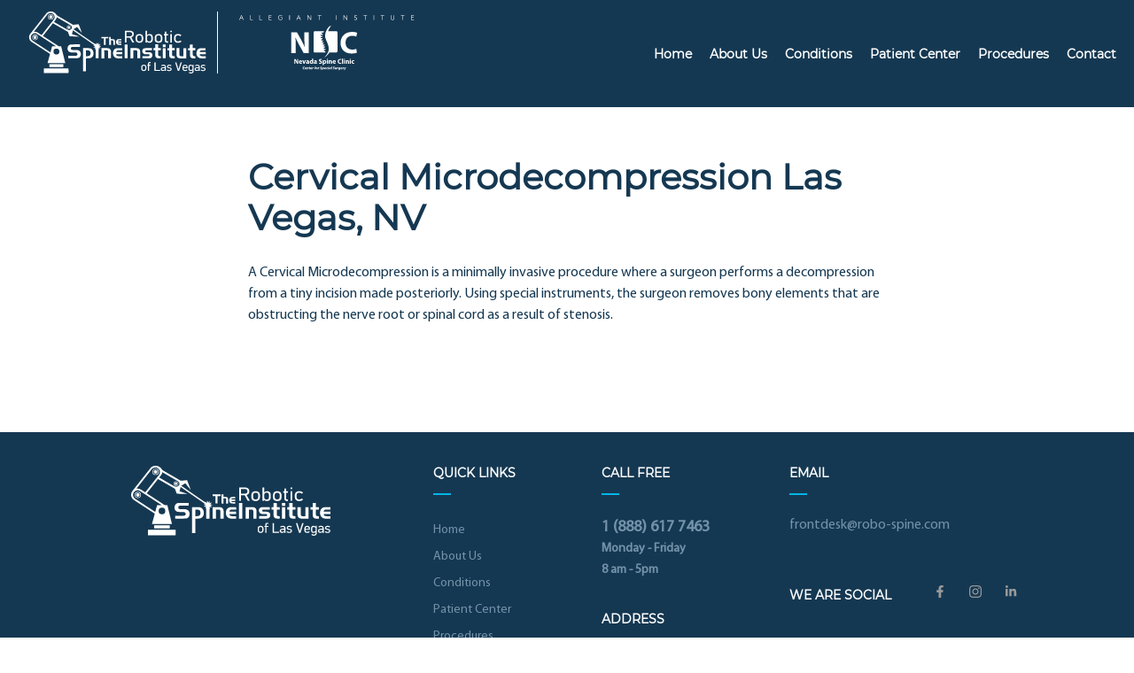

--- FILE ---
content_type: text/html; charset=UTF-8
request_url: https://robo-spine.com/procedures/cervical-microdecompression-surgery/
body_size: 44704
content:
<!doctype html>
<html lang="en">
<head>
    <meta charset="UTF-8">
    <meta name="viewport" content="width=device-width, initial-scale=1">
    <link rel="icon" type="image/x-icon" href="/wp-content/themes/robotic-spine-institute/img/favicon.ico">
    <meta name='robots' content='index, follow, max-image-preview:large, max-snippet:-1, max-video-preview:-1' />

	<!-- This site is optimized with the Yoast SEO plugin v26.7 - https://yoast.com/wordpress/plugins/seo/ -->
	<title>Cervical Microdecompression Surgery in Las Vegas, NV</title>
	<link rel="canonical" href="https://robo-spine.com/procedures/cervical-microdecompression-surgery/" />
	<meta property="og:locale" content="en_US" />
	<meta property="og:type" content="article" />
	<meta property="og:title" content="Cervical Microdecompression Surgery in Las Vegas, NV" />
	<meta property="og:description" content="A Cervical Microdecompression is a minimally invasive procedure where a surgeon performs a decompression from a tiny incision made posteriorly. Using special instruments, the surgeon removes bony elements that are obstructing the nerve root or spinal cord as a result of stenosis." />
	<meta property="og:url" content="https://robo-spine.com/procedures/cervical-microdecompression-surgery/" />
	<meta property="og:site_name" content="The Robotic Spine Institute of Las Vegas" />
	<meta property="article:modified_time" content="2021-04-28T22:23:30+00:00" />
	<meta name="twitter:card" content="summary_large_image" />
	<script type="application/ld+json" class="yoast-schema-graph">{"@context":"https://schema.org","@graph":[{"@type":"WebPage","@id":"https://robo-spine.com/procedures/cervical-microdecompression-surgery/","url":"https://robo-spine.com/procedures/cervical-microdecompression-surgery/","name":"Cervical Microdecompression Surgery in Las Vegas, NV","isPartOf":{"@id":"https://robo-spine.com/#website"},"datePublished":"2020-03-12T21:10:39+00:00","dateModified":"2021-04-28T22:23:30+00:00","breadcrumb":{"@id":"https://robo-spine.com/procedures/cervical-microdecompression-surgery/#breadcrumb"},"inLanguage":"en","potentialAction":[{"@type":"ReadAction","target":["https://robo-spine.com/procedures/cervical-microdecompression-surgery/"]}]},{"@type":"BreadcrumbList","@id":"https://robo-spine.com/procedures/cervical-microdecompression-surgery/#breadcrumb","itemListElement":[{"@type":"ListItem","position":1,"name":"Home","item":"https://robo-spine.com/"},{"@type":"ListItem","position":2,"name":"Procedures","item":"https://robo-spine.com/procedures/"},{"@type":"ListItem","position":3,"name":"Cervical Microdecompression Las Vegas, NV"}]},{"@type":"WebSite","@id":"https://robo-spine.com/#website","url":"https://robo-spine.com/","name":"The Robotic Spine Institute of Las Vegas","description":"","potentialAction":[{"@type":"SearchAction","target":{"@type":"EntryPoint","urlTemplate":"https://robo-spine.com/?s={search_term_string}"},"query-input":{"@type":"PropertyValueSpecification","valueRequired":true,"valueName":"search_term_string"}}],"inLanguage":"en"}]}</script>
	<!-- / Yoast SEO plugin. -->


<link rel='dns-prefetch' href='//cdnjs.cloudflare.com' />
<style id='wp-img-auto-sizes-contain-inline-css' type='text/css'>
img:is([sizes=auto i],[sizes^="auto," i]){contain-intrinsic-size:3000px 1500px}
/*# sourceURL=wp-img-auto-sizes-contain-inline-css */
</style>

<style id='classic-theme-styles-inline-css' type='text/css'>
/*! This file is auto-generated */
.wp-block-button__link{color:#fff;background-color:#32373c;border-radius:9999px;box-shadow:none;text-decoration:none;padding:calc(.667em + 2px) calc(1.333em + 2px);font-size:1.125em}.wp-block-file__button{background:#32373c;color:#fff;text-decoration:none}
/*# sourceURL=/wp-includes/css/classic-themes.min.css */
</style>
<link rel='stylesheet' id='robotic-spine-institute-style-css' href='https://robo-spine.com/wp-content/themes/robotic-spine-institute/style.css?ver=1768729480' type='text/css' media='all' />
<link rel='stylesheet' id='c-magnific-popup-css' href='//cdnjs.cloudflare.com/ajax/libs/magnific-popup.js/1.0.0/magnific-popup.min.css?ver=1.0.0' type='text/css' media='all' />
<link rel='stylesheet' id='ald-styles-css' href='https://robo-spine.com/wp-content/plugins/ajax-load-more-anything/assets/styles.min.css?ver=3.3.9' type='text/css' media='all' />
<link rel='stylesheet' id='wp-block-paragraph-css' href='https://robo-spine.com/wp-includes/blocks/paragraph/style.min.css?ver=6.9' type='text/css' media='all' />
<link rel='stylesheet' id='call-now-button-modern-style-css' href='https://robo-spine.com/wp-content/plugins/call-now-button/resources/style/modern.css?ver=1.5.5' type='text/css' media='all' />
<!-- start Simple Custom CSS and JS -->
<style type="text/css">
#branding-powered {
  display: none!important;
}
#engt-composer-refresh {
  top: 50% !important;
}</style>
<!-- end Simple Custom CSS and JS -->
		<style type="text/css" id="wp-custom-css">
			/** Heading Style HP **/
.l-homepage-header-banner .header-banner-title-block .hpTitle {
    font-weight: 600;
    line-height: 80px;
    margin-bottom: 50px;
	font-size: 60px;
}
.tab3-static.tab-content-static .m-main-form-update.m-main-form-update-full-width {
    width: 440px;
    padding-top: 0;
}
.l-contact-appointment-block .static-tabs-form .static-tab nav ul {
    margin-top: 35px;
    justify-content: center;
}
.l-contact-appointment-block .static-tabs-form .static-tab nav {
    margin: 0 auto 60px;
}
.l-contact-appointment-block .static-tabs-form .tabs-container h3 {
    margin-bottom: 10px;
}
	.tab3-static.tab-content-static > h4 {
    margin-bottom: 0;
}
@media screen and (max-width: 992px){
.l-contact-appointment-block .static-tabs-form {
    margin-bottom: 25px;
}
}
@media screen and (max-width: 991px){
.l-contact-appointment-block, .page-template-contact {
    background-color: #f7f7f7;
}
	.l-contact-appointment-block .static-tabs-form .static-tab nav {
    margin: 0 auto 35px;
}
	.tab3-static.tab-content-static > h4 {
    margin-bottom: 0;
}
.l-contact-appointment-block .static-tabs-form .tabs-container h3 {
    margin-bottom: 0;
}
}
@media screen and (max-width: 480px){
	.tab3-static.tab-content-static .m-main-form-update.m-main-form-update-full-width {
    width: 100%;
}
}
@media only screen and (max-width: 600px) {
.l-homepage-header-banner .header-banner-title-block .hpTitle {
    font-size: 40px;
	font-weight: 600;
    line-height: 60px;
    margin-bottom: 50px;
}
}


/**.l-homepage-blog {display:none;}**/

/** Blog links **/
.l-blog-article-main a {font-weight:600; text-decoration:underline;}

.entry-content 
p {margin-bottom:20px;}

#menu-item-127 {background-color:red; padding:2.5px;}
#menu-item-127 a 
{font-weight:600;}

.sgpb-main-html-content-wrapper p {margin-bottom:20px;}

@media only screen and (min-width: 600px) {
.l-homepage-header-banner .header-banner-title-block h1 {
	font-size:60px;
}
	.l-about-us-our-team {margin-bottom:50px;}
}

.m-pages-header-banner .title-container .banH {color:#fff; font-size:64px;}
.conditions-main-banner .title-container .banH {
    margin: 10px 0 41px;
}

.m-learn-more {margin-top:5%;}

.hpatbtn {
    width: 200px;
    height: 50px;
    border: 2px solid #fff;
    background-color: #46B6E6;
    font-size: 14px;
    font-family: Myriad,sans-serif;
    margin-right: 250px;
    cursor: pointer;
}

/** Img **/
.lvsd {float:left; padding-right:10px;}

/** Blog **/
.l-blog-article-main p {margin-bottom:1rem;}

/** HP Heading Fix **/
.l-call-out .title-container span {
    font-size: 30px;
    font-weight: 700;
    line-height: 30px;
    font-family: Montserrat-Bold,sans-serif;
    letter-spacing: 1.5px;
    margin-bottom: 15px;
}

.l-homepage-promise-n-stats .secH, .l-happy-customers .secH, .l-about-us-statistics .secH {
    font-size: 48px;
    font-weight: 700;
	padding:5px 0px;
}

/** Call Out With Areas**/
.l-call-out .container {
    min-width: 100%;
    margin: 5% auto 0 auto;
}

.l-call-out .areas {
	margin:1% auto 1% auto;
	color:#fff;
	min-width:90%;
}
@media only screen and (max-width: 670px) {
	.l-call-out .areas {
	padding-left:10px;
	}}

/** Stats Card **/
.stats-card p {color:#fff;}

/** Blog **/
.m-pages-header-banner .title-container h1 {font-size:3em;}

.l-blog-article-main h2 {font-size:2em;}

@media only screen and (min-width: 600px) {
	.m-pages-header-banner .title-container h1 {padding-top:30px;}
		.l-homepage-why-choose h2 {font-size:3vw;}
}		</style>
		<style type="text/css">#blog-posts .m-blog-card{display:none}</style>	<!-- Global site tag (gtag.js) - Google Analytics -->
	<script async src="https://www.googletagmanager.com/gtag/js?id=UA-157842030-1"></script>
<script>
  window.dataLayer = window.dataLayer || [];
  function gtag(){dataLayer.push(arguments);}
  gtag('js', new Date());

  gtag('config', 'UA-157842030-1');
</script>

	<script type='application/ld+json'> 
{
  "@context": "http://www.schema.org",
  "@type": "LocalBusiness",
  "name": "The Robotic Spine Institute of Las Vegas",
  "url": "https://robo-spine.com",
  "sameAs": [
    "https://www.linkedin.com/company/robospineinstitute/",
	"https://twitter.com/robospinelv",
    "https://www.facebook.com/robospineinstitute/",
	"https://theroboticspineinstitute.wordpress.com/",
	"https://about.me/theroboticspineinstitute",
	"http://las-vegas-spine-institute.jigsy.com/",
	"http://theroboticspineinstitute.mystrikingly.com/",
	"https://theroboticspineinstitute.weebly.com/",
	"https://www.youtube.com/channel/UCSySHGSHZw5ZEjmJQ96fUQQ"
  ],
  "priceRange": "$$",
  "telephone": "(888) 617-7463",
  "logo": "https://robo-spine.com/wp-content/uploads/2022/05/las-vegas-orthopedic-surgeon.jpg",
  "image": "https://robo-spine.com/wp-content/uploads/2021/04/scoliosis-treatment-las-vegas-nv.jpg",
  "description": "World renowned orthopedic surgeon and founder of The Robotic Spine Institute of Las Vegas, NV Kornelis Poelstra has helped develop some of the most impactful surgical robotic technology in the world. Poelstra draws from surgery experience and data to constantly improve spinal surgery techniques with only one motive in mind, the best possible patient outcomes",
  "address": {
    "@type": "PostalAddress",
    "streetAddress": "7140 Smoke Ranch Rd #150",
    "addressLocality": "Las Vegas",
    "addressRegion": "NV",
    "postalCode": "89128",
    "addressCountry": "US"
  },
  "geo": {
    "@type": "GeoCoordinates",
    "latitude": "36.204478",
    "longitude": "-115.2477459"
  },
  "hasMap": "https://goo.gl/maps/6kVXK2kr4aUuP9eK8",
  "openingHours": "Mo, Tu, We, Th, Fr 08:00-17:00",
  "contactPoint": {
    "@type": "ContactPoint",
    "telephone": "(888) 617-7463",
    "contactType": "Sales"
  }
}
 </script>
	<!--<script src="https://robo-spine.com/wp-content/themes/robotic-spine-institute/defer.js"></script>-->
<style id='global-styles-inline-css' type='text/css'>
:root{--wp--preset--aspect-ratio--square: 1;--wp--preset--aspect-ratio--4-3: 4/3;--wp--preset--aspect-ratio--3-4: 3/4;--wp--preset--aspect-ratio--3-2: 3/2;--wp--preset--aspect-ratio--2-3: 2/3;--wp--preset--aspect-ratio--16-9: 16/9;--wp--preset--aspect-ratio--9-16: 9/16;--wp--preset--color--black: #000000;--wp--preset--color--cyan-bluish-gray: #abb8c3;--wp--preset--color--white: #ffffff;--wp--preset--color--pale-pink: #f78da7;--wp--preset--color--vivid-red: #cf2e2e;--wp--preset--color--luminous-vivid-orange: #ff6900;--wp--preset--color--luminous-vivid-amber: #fcb900;--wp--preset--color--light-green-cyan: #7bdcb5;--wp--preset--color--vivid-green-cyan: #00d084;--wp--preset--color--pale-cyan-blue: #8ed1fc;--wp--preset--color--vivid-cyan-blue: #0693e3;--wp--preset--color--vivid-purple: #9b51e0;--wp--preset--gradient--vivid-cyan-blue-to-vivid-purple: linear-gradient(135deg,rgb(6,147,227) 0%,rgb(155,81,224) 100%);--wp--preset--gradient--light-green-cyan-to-vivid-green-cyan: linear-gradient(135deg,rgb(122,220,180) 0%,rgb(0,208,130) 100%);--wp--preset--gradient--luminous-vivid-amber-to-luminous-vivid-orange: linear-gradient(135deg,rgb(252,185,0) 0%,rgb(255,105,0) 100%);--wp--preset--gradient--luminous-vivid-orange-to-vivid-red: linear-gradient(135deg,rgb(255,105,0) 0%,rgb(207,46,46) 100%);--wp--preset--gradient--very-light-gray-to-cyan-bluish-gray: linear-gradient(135deg,rgb(238,238,238) 0%,rgb(169,184,195) 100%);--wp--preset--gradient--cool-to-warm-spectrum: linear-gradient(135deg,rgb(74,234,220) 0%,rgb(151,120,209) 20%,rgb(207,42,186) 40%,rgb(238,44,130) 60%,rgb(251,105,98) 80%,rgb(254,248,76) 100%);--wp--preset--gradient--blush-light-purple: linear-gradient(135deg,rgb(255,206,236) 0%,rgb(152,150,240) 100%);--wp--preset--gradient--blush-bordeaux: linear-gradient(135deg,rgb(254,205,165) 0%,rgb(254,45,45) 50%,rgb(107,0,62) 100%);--wp--preset--gradient--luminous-dusk: linear-gradient(135deg,rgb(255,203,112) 0%,rgb(199,81,192) 50%,rgb(65,88,208) 100%);--wp--preset--gradient--pale-ocean: linear-gradient(135deg,rgb(255,245,203) 0%,rgb(182,227,212) 50%,rgb(51,167,181) 100%);--wp--preset--gradient--electric-grass: linear-gradient(135deg,rgb(202,248,128) 0%,rgb(113,206,126) 100%);--wp--preset--gradient--midnight: linear-gradient(135deg,rgb(2,3,129) 0%,rgb(40,116,252) 100%);--wp--preset--font-size--small: 13px;--wp--preset--font-size--medium: 20px;--wp--preset--font-size--large: 36px;--wp--preset--font-size--x-large: 42px;--wp--preset--spacing--20: 0.44rem;--wp--preset--spacing--30: 0.67rem;--wp--preset--spacing--40: 1rem;--wp--preset--spacing--50: 1.5rem;--wp--preset--spacing--60: 2.25rem;--wp--preset--spacing--70: 3.38rem;--wp--preset--spacing--80: 5.06rem;--wp--preset--shadow--natural: 6px 6px 9px rgba(0, 0, 0, 0.2);--wp--preset--shadow--deep: 12px 12px 50px rgba(0, 0, 0, 0.4);--wp--preset--shadow--sharp: 6px 6px 0px rgba(0, 0, 0, 0.2);--wp--preset--shadow--outlined: 6px 6px 0px -3px rgb(255, 255, 255), 6px 6px rgb(0, 0, 0);--wp--preset--shadow--crisp: 6px 6px 0px rgb(0, 0, 0);}:where(.is-layout-flex){gap: 0.5em;}:where(.is-layout-grid){gap: 0.5em;}body .is-layout-flex{display: flex;}.is-layout-flex{flex-wrap: wrap;align-items: center;}.is-layout-flex > :is(*, div){margin: 0;}body .is-layout-grid{display: grid;}.is-layout-grid > :is(*, div){margin: 0;}:where(.wp-block-columns.is-layout-flex){gap: 2em;}:where(.wp-block-columns.is-layout-grid){gap: 2em;}:where(.wp-block-post-template.is-layout-flex){gap: 1.25em;}:where(.wp-block-post-template.is-layout-grid){gap: 1.25em;}.has-black-color{color: var(--wp--preset--color--black) !important;}.has-cyan-bluish-gray-color{color: var(--wp--preset--color--cyan-bluish-gray) !important;}.has-white-color{color: var(--wp--preset--color--white) !important;}.has-pale-pink-color{color: var(--wp--preset--color--pale-pink) !important;}.has-vivid-red-color{color: var(--wp--preset--color--vivid-red) !important;}.has-luminous-vivid-orange-color{color: var(--wp--preset--color--luminous-vivid-orange) !important;}.has-luminous-vivid-amber-color{color: var(--wp--preset--color--luminous-vivid-amber) !important;}.has-light-green-cyan-color{color: var(--wp--preset--color--light-green-cyan) !important;}.has-vivid-green-cyan-color{color: var(--wp--preset--color--vivid-green-cyan) !important;}.has-pale-cyan-blue-color{color: var(--wp--preset--color--pale-cyan-blue) !important;}.has-vivid-cyan-blue-color{color: var(--wp--preset--color--vivid-cyan-blue) !important;}.has-vivid-purple-color{color: var(--wp--preset--color--vivid-purple) !important;}.has-black-background-color{background-color: var(--wp--preset--color--black) !important;}.has-cyan-bluish-gray-background-color{background-color: var(--wp--preset--color--cyan-bluish-gray) !important;}.has-white-background-color{background-color: var(--wp--preset--color--white) !important;}.has-pale-pink-background-color{background-color: var(--wp--preset--color--pale-pink) !important;}.has-vivid-red-background-color{background-color: var(--wp--preset--color--vivid-red) !important;}.has-luminous-vivid-orange-background-color{background-color: var(--wp--preset--color--luminous-vivid-orange) !important;}.has-luminous-vivid-amber-background-color{background-color: var(--wp--preset--color--luminous-vivid-amber) !important;}.has-light-green-cyan-background-color{background-color: var(--wp--preset--color--light-green-cyan) !important;}.has-vivid-green-cyan-background-color{background-color: var(--wp--preset--color--vivid-green-cyan) !important;}.has-pale-cyan-blue-background-color{background-color: var(--wp--preset--color--pale-cyan-blue) !important;}.has-vivid-cyan-blue-background-color{background-color: var(--wp--preset--color--vivid-cyan-blue) !important;}.has-vivid-purple-background-color{background-color: var(--wp--preset--color--vivid-purple) !important;}.has-black-border-color{border-color: var(--wp--preset--color--black) !important;}.has-cyan-bluish-gray-border-color{border-color: var(--wp--preset--color--cyan-bluish-gray) !important;}.has-white-border-color{border-color: var(--wp--preset--color--white) !important;}.has-pale-pink-border-color{border-color: var(--wp--preset--color--pale-pink) !important;}.has-vivid-red-border-color{border-color: var(--wp--preset--color--vivid-red) !important;}.has-luminous-vivid-orange-border-color{border-color: var(--wp--preset--color--luminous-vivid-orange) !important;}.has-luminous-vivid-amber-border-color{border-color: var(--wp--preset--color--luminous-vivid-amber) !important;}.has-light-green-cyan-border-color{border-color: var(--wp--preset--color--light-green-cyan) !important;}.has-vivid-green-cyan-border-color{border-color: var(--wp--preset--color--vivid-green-cyan) !important;}.has-pale-cyan-blue-border-color{border-color: var(--wp--preset--color--pale-cyan-blue) !important;}.has-vivid-cyan-blue-border-color{border-color: var(--wp--preset--color--vivid-cyan-blue) !important;}.has-vivid-purple-border-color{border-color: var(--wp--preset--color--vivid-purple) !important;}.has-vivid-cyan-blue-to-vivid-purple-gradient-background{background: var(--wp--preset--gradient--vivid-cyan-blue-to-vivid-purple) !important;}.has-light-green-cyan-to-vivid-green-cyan-gradient-background{background: var(--wp--preset--gradient--light-green-cyan-to-vivid-green-cyan) !important;}.has-luminous-vivid-amber-to-luminous-vivid-orange-gradient-background{background: var(--wp--preset--gradient--luminous-vivid-amber-to-luminous-vivid-orange) !important;}.has-luminous-vivid-orange-to-vivid-red-gradient-background{background: var(--wp--preset--gradient--luminous-vivid-orange-to-vivid-red) !important;}.has-very-light-gray-to-cyan-bluish-gray-gradient-background{background: var(--wp--preset--gradient--very-light-gray-to-cyan-bluish-gray) !important;}.has-cool-to-warm-spectrum-gradient-background{background: var(--wp--preset--gradient--cool-to-warm-spectrum) !important;}.has-blush-light-purple-gradient-background{background: var(--wp--preset--gradient--blush-light-purple) !important;}.has-blush-bordeaux-gradient-background{background: var(--wp--preset--gradient--blush-bordeaux) !important;}.has-luminous-dusk-gradient-background{background: var(--wp--preset--gradient--luminous-dusk) !important;}.has-pale-ocean-gradient-background{background: var(--wp--preset--gradient--pale-ocean) !important;}.has-electric-grass-gradient-background{background: var(--wp--preset--gradient--electric-grass) !important;}.has-midnight-gradient-background{background: var(--wp--preset--gradient--midnight) !important;}.has-small-font-size{font-size: var(--wp--preset--font-size--small) !important;}.has-medium-font-size{font-size: var(--wp--preset--font-size--medium) !important;}.has-large-font-size{font-size: var(--wp--preset--font-size--large) !important;}.has-x-large-font-size{font-size: var(--wp--preset--font-size--x-large) !important;}
/*# sourceURL=global-styles-inline-css */
</style>
<link rel='stylesheet' id='cpapp-calendarstyle-css' href='https://robo-spine.com/wp-content/plugins/appointment-hour-booking/css/cupertino/calendar.css?ver=6.9' type='text/css' media='all' />
<link rel='stylesheet' id='cpapp-publicstyle-css' href='https://robo-spine.com/wp-content/plugins/appointment-hour-booking/css/stylepublic.css?ver=6.9' type='text/css' media='all' />
<link rel='stylesheet' id='cpapp-custompublicstyle-css' href='https://robo-spine.com/?cp_cpappb_resources=css&#038;ver=6.9' type='text/css' media='all' />
</head>

<body class="wp-singular page-template-default page page-id-113 page-child parent-pageid-21 wp-theme-robotic-spine-institute no-sidebar">
<div id="page" class="site">
    <a class="skip-link screen-reader-text"
       href="#content">Skip to content</a>

    <header id="masthead" class="site-header">

        <nav id="siteNavigation" class="main-navigation">
            <div class="header-container">
                <div class="logo">
                    <a class="logo-line" href="/">
                        <!--<svg class="main-logo" xmlns="http://www.w3.org/2000/svg" viewBox="0 0 561.89 198.43"><path class="cls-1" d="M-1114,727.73a23.45,23.45,0,0,1-2.21-2.5c2.2-.75,4.32-1.17,6.57-2l-6.74-1.72,4.27-5-.13-.24-6.23,2c.32-2.32.62-4.41.91-6.51l-.25-.09-4.13,5.08a53.85,53.85,0,0,0-3-5.92c-.23,2.11-.46,4.23-.72,6.56l-5.59-3.58-.16.17c.22.5.43,1,.64,1.49-22.73-15.13-44.94-30.88-67.44-46.55l11.38-7,14.95,18.33.25-.14c-3.18-9-6.64-17.87-10.17-26.92l-6.86.62c-3.25.3-6.5.59-9.75.94a3.47,3.47,0,0,1-2.22-.53q-17.2-10-34.43-20l-13-7.52a18.45,18.45,0,0,1-6.45-6.06,14,14,0,0,0-1.94-2.41c-5-4.93-11.22-6.3-18-5.34-4.71.67-8.36,3.28-11.3,7q-20.41,26-40.9,52-4.53,5.76-9.05,11.52a16.87,16.87,0,0,0-3.87,10c-.25,7.29,2.82,12.85,9.11,16.59.47.27,1,.52,1.39.81l55.22,36.18c.3.2.59.43.92.67q-3.95,14.52-7.89,29c1.47.26,55.41.21,56.39,0q-6.54-26.52-13.09-53.1h-1.33c-1.74,0-3.48,0-5.21,0a2.75,2.75,0,0,1-1.62-.5q-24.59-16.12-49.19-32.22c-.3-.19-.56-.43-1-.72,1-1.09,2-2,2.82-3.1q14.18-18,28.32-36c.28-.35.57-.68.84-1,.25.13.41.19.55.28l46.26,26.53a2.61,2.61,0,0,1,1.23,1.46c1.49,4,3,7.95,4.53,11.94.22.59.46,1,1.19,1,3.8.2,7.59.56,11.39.68,5.92.19,11.84.22,17.76.32h.83l0-.2-23-7.41,3-12.29,68.07,47.26s0,.07,0,.1a.28.28,0,0,1,0,.12c-1,.27-2.15-.13-3.37.27l5.86,3.47c-1.1.71-2,1.28-2.9,1.87a16.87,16.87,0,0,0-2.78,2l6.78-.2c-1,2.14-1.85,4.11-2.74,6.07l.17.11,3.1-2v10.31c0,3.35,0,6.7,0,10.05s0,6.67,0,10h9.17v-28l1.39,1.39.15-.13c-.38-2.13-.76-4.25-1.15-6.48,2.28.5,4.27,1.34,6.42,1.66C-1112.5,729.29-1113.24,728.52-1114,727.73ZM-1243.22,740a9.35,9.35,0,0,1-9.35,9.4,9.34,9.34,0,0,1-9.32-9.42,9.29,9.29,0,0,1,9.34-9.24A9.27,9.27,0,0,1-1243.22,740Zm-11.88-17.4c.37.24.73.5,1.09.75l-.1.25h-12.13c-1.75,6.38-3.5,12.74-5.27,19.21-.43-.24-.75-.41-1-.6q-27.76-18.18-55.52-36.35a13,13,0,0,1-2.09-20.38,12.92,12.92,0,0,1,16-1.54c4.42,2.83,8.8,5.74,13.19,8.62Zm-28.06-56.06-15.81,20.1c-.25.31-.52.62-.82,1l-1.09-.7c-3.39-2.22-6.79-4.41-10.16-6.66a18.18,18.18,0,0,0-11.64-3.1c-.33,0-.65.09-1,.13l-1,.08c.36-.49.61-.86.89-1.21q21-26.74,42-53.47a13.21,13.21,0,0,1,7.9-5,13,13,0,0,1,15.18,9.74,12.82,12.82,0,0,1-2.58,11.21Zm76.42,3.42c-3.25,2.38-6.76,2.39-10.33.79-1.46-.66-2.86-1.47-4.26-2.28l-38.06-22.09-.81-.52c.46-.65.85-1.28,1.3-1.85,1.2-1.54,2.43-3,3.62-4.58a16.4,16.4,0,0,0,3.68-8.6c.51.26.88.43,1.22.64q20.4,11.79,40.78,23.61a20,20,0,0,1,3.7,2.68C-1202,661.43-1202.4,666.8-1206.74,670Z" transform="translate(1339.52 -612.68)"/><path class="cls-1" d="M-1292.41,793.48v15c1.26.26,77.37.23,78.3,0a130.41,130.41,0,0,0-.11-15Z" transform="translate(1339.52 -612.68)"/><path class="cls-1" d="M-1146.07,729.65a28,28,0,0,0-4.57-.34c-5.38,0-10.77,0-16.15,0h-1.11a6.77,6.77,0,0,0-.07.74q0,36.26.06,72.51s0,.06.07.09l0,0h9V761.8h1.57c3.34-.08,6.7,0,10-.28a12.85,12.85,0,0,0,9-4.69,15.07,15.07,0,0,0,3.49-8.33,20.5,20.5,0,0,0-1.52-11A12.85,12.85,0,0,0-1146.07,729.65Zm1.44,20.11a6.84,6.84,0,0,1-6,4.82c-2.62.26-5.27.23-8.06.33V736.25c.87,0,1.69,0,2.5,0,1.82,0,3.65,0,5.44.21a7.15,7.15,0,0,1,6.56,6A13,13,0,0,1-1144.63,749.76Z" transform="translate(1339.52 -612.68)"/><path class="cls-1" d="M-1183.13,736.05a22.81,22.81,0,0,0-5.13-.77c-3.23-.13-6.46,0-9.68-.1a34.5,34.5,0,0,1-5.18-.46,4,4,0,0,1-3.52-3.77,7.45,7.45,0,0,1,.11-2.21,3.63,3.63,0,0,1,3.34-3.17,28.75,28.75,0,0,1,3.46-.25c7,0,14,0,21,0h1.37v-7.9c-.33,0-.58-.06-.82-.06-8.65,0-17.3,0-26,.07a19.51,19.51,0,0,0-4.17.52,10.44,10.44,0,0,0-7,4.93,13.92,13.92,0,0,0-1.79,10.62c1.11,4.67,3.84,7.94,8.72,8.95a35.72,35.72,0,0,0,6,.71c3.18.12,6.37,0,9.56,0a17.94,17.94,0,0,1,2.83.26,5,5,0,0,1,4.4,5c0,2.72-1.33,4.43-4.22,4.92a33.89,33.89,0,0,1-5.43.43c-6.2,0-12.41,0-18.62,0h-1.39v7.95h1.49c5.18,0,10.35,0,15.52,0,4,0,8,0,12-.26a11.14,11.14,0,0,0,10.49-7.58,15.74,15.74,0,0,0,.18-10.47A10.42,10.42,0,0,0-1183.13,736.05Z" transform="translate(1339.52 -612.68)"/><path class="cls-1" d="M-952.79,743.18a15.66,15.66,0,0,0-5.46-1c-2.4,0-4.8,0-7.2,0a11.13,11.13,0,0,1-1.73-.16,2.91,2.91,0,0,1-2.62-3.72,2,2,0,0,1,1.87-1.85,24.55,24.55,0,0,1,3.09-.21c4.92,0,9.85,0,14.77,0h1.3a31,31,0,0,0-.11-7h-1.34c-5.8,0-11.59,0-17.38,0-1.36,0-2.72.12-4.08.24a8.19,8.19,0,0,0-7.27,6.16,11.29,11.29,0,0,0-.26,5,9.23,9.23,0,0,0,7.19,7.79,18.18,18.18,0,0,0,3.45.34c2.61.06,5.21,0,7.82,0a13.14,13.14,0,0,1,2.58.27,2.73,2.73,0,0,1,2,3.12,2.28,2.28,0,0,1-2.36,2.35c-1.19.1-2.39.16-3.59.16-5.13,0-10.26,0-15.39,0h-1.37v7h1.51c5.42,0,10.84,0,16.26,0,1.94,0,3.88-.12,5.82-.25a7.63,7.63,0,0,0,6.31-3.82,11.65,11.65,0,0,0,1.79-6.47A8.23,8.23,0,0,0-952.79,743.18Z" transform="translate(1339.52 -612.68)"/><path class="cls-1" d="M-1079.77,735.69a8.91,8.91,0,0,0-6.89-6,24.36,24.36,0,0,0-4.43-.43c-5.79,0-11.59,0-17.38,0h-1.17v32.44h9.11v-17c0-1.41,0-2.82,0-4.22s-.06-2.77,0-4.2c2.94,0,5.71,0,8.47,0a5.68,5.68,0,0,1,1.35.22,3,3,0,0,1,2.42,2.38,11.37,11.37,0,0,1,.24,2.33c0,6.41,0,12.83,0,19.24,0,.43,0,.87,0,1.31h9a3.48,3.48,0,0,0,.1-.49c0-7,0-14,0-21A12.83,12.83,0,0,0-1079.77,735.69Z" transform="translate(1339.52 -612.68)"/><path class="cls-1" d="M-858,754.66a3.6,3.6,0,0,1-3-2.9,9.64,9.64,0,0,1-.22-2.21c0-6.29,0-12.58,0-18.88,0-.43,0-.87-.06-1.34h-9.07c0,.38-.06.66-.06.95,0,6.49,0,13,0,19.49a18.46,18.46,0,0,0,.49,4.05c1,4.17,3.53,6.85,7.83,7.64a21.37,21.37,0,0,0,3.58.32c6.12,0,12.25,0,18.37,0a8,8,0,0,0,.9-.1V729.36h-9.1v25.31a2.59,2.59,0,0,1-.48.14c-2.73,0-5.46,0-8.19,0A6.44,6.44,0,0,1-858,754.66Z" transform="translate(1339.52 -612.68)"/><path class="cls-1" d="M-986.49,737.05c-1-4-3.48-6.61-7.61-7.4a22.33,22.33,0,0,0-4.08-.34c-5.83,0-11.67,0-17.5,0-.36,0-.72,0-1.07.07a2.17,2.17,0,0,0-.12.42q0,15.59,0,31.16a4.07,4.07,0,0,0,.07.61s0,.07.07.1l.09.08a52,52,0,0,0,9-.16V736.29c3,0,5.83,0,8.68,0a4.61,4.61,0,0,1,1.1.19,3,3,0,0,1,2.51,2.44,10.91,10.91,0,0,1,.23,2.21c0,6.41,0,12.83,0,19.24v1.35H-986c0-.34.06-.61.06-.89,0-6.58,0-13.16,0-19.74A17.78,17.78,0,0,0-986.49,737.05Z" transform="translate(1339.52 -612.68)"/><path class="cls-1" d="M-779.13,754.82c-3.19,0-6.38,0-9.56,0a13.57,13.57,0,0,1-4.77-.7,4.69,4.69,0,0,1-3.07-5.11h11.39c1.24,0,2.48,0,3.72,0s2.53.07,3.77,0v-7h-19.14c.14-.76.23-1.36.37-2a4.39,4.39,0,0,1,4-3.52,24.42,24.42,0,0,1,3-.23c3.48,0,7,0,10.43,0h1.37v-6.87a2.61,2.61,0,0,0-.44-.08c-4.76,0-9.52,0-14.28,0a16.41,16.41,0,0,0-5.7,1.07c-3.93,1.53-6.31,4.55-7.77,8.37a19.06,19.06,0,0,0-.72,10.52c1.16,6.05,4.64,10.16,10.64,11.84a21.18,21.18,0,0,0,5.15.64c4.06.09,8.11,0,12.17,0,.31,0,.63-.06,1-.09v-6.89Z" transform="translate(1339.52 -612.68)"/><path class="cls-1" d="M-1058.17,736.51a21.34,21.34,0,0,1,3.09-.25c3.48,0,6.95,0,10.43,0h1.3a30.8,30.8,0,0,0-.09-6.91c-5,0-10.09-.05-15.13,0a14.85,14.85,0,0,0-5.2,1.06c-4,1.61-6.4,4.72-7.81,8.65a18.8,18.8,0,0,0-.44,11c1.49,6.09,5.27,10,11.51,11.27a23.49,23.49,0,0,0,4.43.42c3.89.06,7.78,0,11.68,0,.35,0,.71,0,1.12-.07v-6.91h-1.5c-3.19,0-6.38,0-9.56,0a13.85,13.85,0,0,1-4.52-.63,5,5,0,0,1-3.42-5.18h19v-7h-19.14c.17-.8.29-1.44.45-2.08A4.3,4.3,0,0,1-1058.17,736.51Z" transform="translate(1339.52 -612.68)"/><path class="cls-1" d="M-810.25,761.72v-6.9c-.71,0-1.32,0-1.94,0a31.08,31.08,0,0,1-3.21-.19,3.15,3.15,0,0,1-3-2.87,11.75,11.75,0,0,1-.21-2c0-4.23,0-8.45,0-12.67a6.7,6.7,0,0,1,.14-.92h8.17a27.47,27.47,0,0,0-.14-7h-8.18v-4.07c0-1.29,0-2.57,0-3.85s.05-2.61,0-3.94h-9.11c-.09,4,0,8-.08,12h-5.72v6.93h5.77v1.64c0,4.55,0,9.11.06,13.66a14.47,14.47,0,0,0,.89,4.73,7.09,7.09,0,0,0,5,4.77,18.81,18.81,0,0,0,4,.69c2.27.11,4.55,0,6.82,0C-810.78,761.8-810.54,761.75-810.25,761.72Z" transform="translate(1339.52 -612.68)"/><path class="cls-1" d="M-881.34,754.62a3.16,3.16,0,0,1-3-3.07,22.5,22.5,0,0,1-.23-2.84c0-3.8,0-7.61,0-11.42,0-.31.05-.63.09-1.09h8.27v-7h-8.39V717.42h-9.2v11.93h-5.64v6.88h5.68v1.52c0,4.3,0,8.6,0,12.91a16.94,16.94,0,0,0,1,5.72,7.08,7.08,0,0,0,4.92,4.68,20.39,20.39,0,0,0,4.25.7c2.19.12,4.39,0,6.58,0a5.45,5.45,0,0,0,.81-.12v-6.8l-1.27-.06C-878.78,754.76-880.07,754.79-881.34,754.62Z" transform="translate(1339.52 -612.68)"/><path class="cls-1" d="M-920.6,754.82c-.53,0-1,0-1.42,0-1.24-.06-2.49,0-3.71-.21a3.17,3.17,0,0,1-2.95-2.87,6.81,6.81,0,0,1-.15-1.35q-.07-6.71-.12-13.4a3.78,3.78,0,0,1,.17-.79h8.2v-6.94h-8.35c-.1-4.06.06-8-.09-11.93-3.11,0-6.06-.06-9.12,0v11.88c-2,.07-3.86,0-5.71.06v6.92h5.72v1.51c0,3.89,0,7.77,0,11.66a20.84,20.84,0,0,0,.87,6.61,7.3,7.3,0,0,0,5.27,5.12,19.1,19.1,0,0,0,3.9.62c2.23.11,4.47,0,6.7,0,.24,0,.48,0,.78-.07Z" transform="translate(1339.52 -612.68)"/><path class="cls-1" d="M-1010.61,711.61h5.91c-3.16-5.5-6.25-10.86-9.4-16.35.28-.13.42-.21.57-.26a10,10,0,0,0,7.13-9.59,10.18,10.18,0,0,0-6.64-10.55,13.44,13.44,0,0,0-4.84-.94c-5.3,0-10.59,0-15.89,0a9.24,9.24,0,0,0-.92.1c-.26,2-.16,36.75.1,37.61h4.82V695.75h1.24c2.68,0,5.37,0,8.06,0a1.56,1.56,0,0,1,1.63,1c2.5,4.61,5.05,9.2,7.59,13.79C-1011,710.89-1010.8,711.27-1010.61,711.61Zm-8.2-20.13h-10.9V678.33c.38,0,.73-.09,1.08-.09,3.35,0,6.69,0,10,0a10,10,0,0,1,2.45.25c3.8,1,4.91,4.45,4.55,7.24a6,6,0,0,1-5.73,5.65C-1017.82,691.43-1018.31,691.47-1018.81,691.48Z" transform="translate(1339.52 -612.68)"/><path class="cls-1" d="M-1035.53,717.4v44.31h9.53c.24-2,.15-43.43-.09-44.31Z" transform="translate(1339.52 -612.68)"/><path class="cls-1" d="M-946.22,692c-.79-3.7-2.82-6.34-6.61-7.25a13.86,13.86,0,0,0-4.06-.32,9.52,9.52,0,0,0-6.81,3.12,7.1,7.1,0,0,1-.63.59V674.4a1,1,0,0,0,0-.25s0-.06-.08-.09l0,0h-4.69c-.26,2-.16,36.77.09,37.6h4.83V708.8a9.09,9.09,0,0,0,4.2,2.76,13.23,13.23,0,0,0,7,.22,8.57,8.57,0,0,0,6.66-6.48,14.71,14.71,0,0,0,.5-3.3c.07-2.48,0-5,0-7.45A14,14,0,0,0-946.22,692ZM-951,702.16c-.19,3.48-2.41,5.59-5.9,5.81a10.24,10.24,0,0,1-2.71-.12,5.85,5.85,0,0,1-4.73-5.62c-.05-1.37,0-2.73,0-4.1h0c0-1.07.05-2.15,0-3.22-.16-3.35,2-6.63,6.89-6.49a9.31,9.31,0,0,1,2,.25,5.76,5.76,0,0,1,4.51,5.68A72.66,72.66,0,0,1-951,702.16Z" transform="translate(1339.52 -612.68)"/><path class="cls-1" d="M-1274.73,780.54v8.74h44.12v-8.74Z" transform="translate(1339.52 -612.68)"/><path class="cls-1" d="M-976.6,703.42a30.4,30.4,0,0,0,0-10.38,9.7,9.7,0,0,0-7.4-8.13,16.74,16.74,0,0,0-7.74-.29c-5.65,1.08-8,4.67-8.61,8.4-.27,1.7-.27,3.45-.4,5.18h.17c0,1.28-.07,2.56,0,3.84a10.17,10.17,0,0,0,7.72,9.53,17.52,17.52,0,0,0,7.49.28A10,10,0,0,0-976.6,703.42Zm-4.91-1.16a5.92,5.92,0,0,1-5.81,5.43,13.23,13.23,0,0,1-3.21-.11c-3-.61-4.87-2.91-5.06-6.21-.06-1.07,0-2.15,0-3.22h-.13a38.52,38.52,0,0,1,.37-4.44,5.8,5.8,0,0,1,5.59-4.91,13.32,13.32,0,0,1,3.68.21,5.53,5.53,0,0,1,4.58,5.21A45.09,45.09,0,0,1-981.51,702.26Z" transform="translate(1339.52 -612.68)"/><path class="cls-1" d="M-939.71,701.71a10.24,10.24,0,0,0,8.4,10,17.19,17.19,0,0,0,6.89.14,10.09,10.09,0,0,0,8.8-9.08,34.34,34.34,0,0,0,0-9.39,9.66,9.66,0,0,0-7-8.32,16.29,16.29,0,0,0-9.05-.23,9.74,9.74,0,0,0-7.77,8.34c-.27,1.62-.25,3.29-.36,4.94h.13C-939.72,699.31-939.77,700.52-939.71,701.71Zm5.15-7.6a5.91,5.91,0,0,1,5.88-5.34,12.5,12.5,0,0,1,3.56.25,5.74,5.74,0,0,1,4.5,5,14.53,14.53,0,0,1,.19,2.72,49.36,49.36,0,0,1-.18,5.44,6,6,0,0,1-5.91,5.48,12.22,12.22,0,0,1-3.2-.14c-3-.64-4.8-2.9-5-6.26-.07-1,0-2.07,0-3.1h-.11C-934.75,696.83-934.78,695.45-934.56,694.11Z" transform="translate(1339.52 -612.68)"/><path class="cls-1" d="M-914.23,729.38v32.37h9c.27-1.59.2-31.53-.06-32.37Z" transform="translate(1339.52 -612.68)"/><path class="cls-1" d="M-869.63,712a2,2,0,0,0,.85.09c1.41,0,2.82,0,4.22,0a15.34,15.34,0,0,0,6.8-1.7,8.78,8.78,0,0,0,3.07-2.59c-1.14-1-2.23-2-3.35-3-.31.25-.53.42-.75.61-3,2.53-6.41,2.86-10,1.8a5.52,5.52,0,0,1-4.07-4.71,27.94,27.94,0,0,1,0-8.66,5.47,5.47,0,0,1,4-4.62,13.55,13.55,0,0,1,3.28-.54,9.06,9.06,0,0,1,6.72,2.36,7.76,7.76,0,0,0,.69.52l3.54-2.88a10.07,10.07,0,0,0-4.78-3.38,18.17,18.17,0,0,0-11.34-.23,9.19,9.19,0,0,0-7,7.49,30.61,30.61,0,0,0,.1,11.72,8.19,8.19,0,0,0,3.41,5.3A41.81,41.81,0,0,0-869.63,712Z" transform="translate(1339.52 -612.68)"/><path class="cls-1" d="M-1071.58,708.05c0,3.27,0,6.54,0,9.8,0,.44,0,.88,0,1.35h5.13c0-.47.06-.87.06-1.27q0-5,0-10a16.31,16.31,0,0,0-.07-2c-.29-2.39-1.31-4.27-3.75-5a7.65,7.65,0,0,0-2.18-.36c-2-.06-3.89,0-5.83-.07-.36,0-.72,0-1.19-.08V693.5H-1082c-.85,0-1.7,0-2.53,0-.25,2.62-.14,24.73.13,25.72,1.64,0,3.31.09,5.06,0V704.45c1.46,0,2.82,0,4.17,0C-1072,704.57-1071.56,705.68-1071.58,708.05Z" transform="translate(1339.52 -612.68)"/><path class="cls-1" d="M-1101.36,702.46V715c0,1.39,0,2.77,0,4.18h5.59V708.7c0-1.78,0-3.55,0-5.33s0-3.44,0-5.25h4.25c1.39,0,2.77,0,4.15,0v-4.51h-22.16v4.49h8.13Z" transform="translate(1339.52 -612.68)"/><path class="cls-1" d="M-897.46,711.85v-4.37c-1.08,0-2.07,0-3.06,0a1.94,1.94,0,0,1-2-1.68,5.6,5.6,0,0,1-.16-1.35q0-7.32,0-14.64a10.07,10.07,0,0,1,.11-1.06h5.15a32,32,0,0,0,0-4h-5.28c0-1.42,0-2.69,0-4s.06-2.53,0-3.76h-5v7.84h-2.91v4h3v1.44c0,4.76,0,9.51,0,14.27a13.59,13.59,0,0,0,.27,2.7,5.28,5.28,0,0,0,4,4.3A22.7,22.7,0,0,0-897.46,711.85Z" transform="translate(1339.52 -612.68)"/><path class="cls-1" d="M-1055,719.1c2.76.19,5.54.12,8.31.16a2,2,0,0,0,.53-.17,21.83,21.83,0,0,0-.1-4c-2.23,0-4.33,0-6.44,0a9.17,9.17,0,0,1-2.08-.25c-1.46-.37-2.11-1.3-2.15-3h10.7v-4.13h-10.7c.05-2,.69-2.79,2.45-3.13a8.5,8.5,0,0,1,1.6-.14c1.9,0,3.8,0,5.7,0,.32,0,.63-.06,1-.09v-3.85a5.63,5.63,0,0,0-.63-.08c-2.68,0-5.37,0-8.06.05a7.6,7.6,0,0,0-7.32,5.32,11.86,11.86,0,0,0-.47,6.11A8.23,8.23,0,0,0-1055,719.1Z" transform="translate(1339.52 -612.68)"/><path class="cls-1" d="M-890.19,684.78v26.85h4.84V684.79C-887,684.73-888.59,684.72-890.19,684.78Z" transform="translate(1339.52 -612.68)"/><path class="cls-1" d="M-914.23,725.94h9V717.4h-9.12C-914.26,720.33-914.42,723.15-914.23,725.94Z" transform="translate(1339.52 -612.68)"/><path class="cls-1" d="M-885.36,673.92c-1.67,0-3.25,0-4.84,0v4.51h4.84Z" transform="translate(1339.52 -612.68)"/><path class="cls-1" d="M-1320.65,686.15a8.73,8.73,0,0,0-8.81,8.83,8.76,8.76,0,0,0,8.77,8.72,8.68,8.68,0,0,0,8.82-8.81A8.66,8.66,0,0,0-1320.65,686.15Zm0,16a7.23,7.23,0,0,1-7.21-7.29,7.13,7.13,0,0,1,7.25-7.09,7.13,7.13,0,0,1,7.14,7.18A7.23,7.23,0,0,1-1320.66,702.15Z" transform="translate(1339.52 -612.68)"/><path class="cls-1" d="M-1270.59,621a8.65,8.65,0,0,0-8.78,8.71,8.66,8.66,0,0,0,8.81,8.84,8.76,8.76,0,0,0,8.79-8.74A8.8,8.8,0,0,0-1270.59,621Zm0,15.93a7.17,7.17,0,0,1-7.22-7.12,7.2,7.2,0,0,1,7.24-7.26,7.19,7.19,0,0,1,7.16,7.22A7.12,7.12,0,0,1-1270.55,636.92Z" transform="translate(1339.52 -612.68)"/><path class="cls-1" d="M-1213.07,656.57a6.57,6.57,0,0,0-6.59,6.65,6.54,6.54,0,0,0,6.58,6.49,6.55,6.55,0,0,0,6.6-6.61A6.61,6.61,0,0,0-1213.07,656.57Zm0,11.93a5.26,5.26,0,0,1-5.35-5.33,5.32,5.32,0,0,1,5.34-5.39,5.37,5.37,0,0,1,5.38,5.38A5.34,5.34,0,0,1-1213.07,668.5Z" transform="translate(1339.52 -612.68)"/><path class="cls-1" d="M-1320.66,689.82a5.12,5.12,0,0,0-5.09,5.13,5,5,0,0,0,5.13,5,5.1,5.1,0,0,0,5.08-5A5.21,5.21,0,0,0-1320.66,689.82Z" transform="translate(1339.52 -612.68)"/><path class="cls-1" d="M-1270.49,624.69a5.1,5.1,0,0,0-5.21,5,5.21,5.21,0,0,0,5.1,5.17,5.11,5.11,0,0,0,5.1-5A5,5,0,0,0-1270.49,624.69Z" transform="translate(1339.52 -612.68)"/><path class="cls-1" d="M-1213.12,659.33a3.85,3.85,0,0,0-3.77,3.81A3.76,3.76,0,0,0-1213,667a3.82,3.82,0,0,0,3.81-3.76A3.93,3.93,0,0,0-1213.12,659.33Z" transform="translate(1339.52 -612.68)"/><path class="cls-1" d="M-1027.21,783.22a10.89,10.89,0,0,0-4.91-1,10.84,10.84,0,0,0-4.9,1,7.06,7.06,0,0,0-3.11,3,9.57,9.57,0,0,0-1.07,4.7v3.28a9.79,9.79,0,0,0,1.07,4.76,7,7,0,0,0,3.11,3,10.71,10.71,0,0,0,4.9,1,10.76,10.76,0,0,0,4.91-1,7.16,7.16,0,0,0,3.11-3,9.77,9.77,0,0,0,1.07-4.72V790.9a9.69,9.69,0,0,0-1.07-4.7A7.16,7.16,0,0,0-1027.21,783.22Zm.48,11a5.65,5.65,0,0,1-1.41,4.1,5.34,5.34,0,0,1-4,1.44,5.28,5.28,0,0,1-4-1.44,5.69,5.69,0,0,1-1.4-4.1V790.9a5.62,5.62,0,0,1,1.4-4.07,5.28,5.28,0,0,1,4-1.44,5.34,5.34,0,0,1,4,1.44,5.58,5.58,0,0,1,1.41,4.07Z" transform="translate(1339.52 -612.68)"/><path class="cls-1" d="M-1015.8,775.73a5.54,5.54,0,0,0-1.31,4v2.74h-2.34v2.9h2.34v17.29h3.69V785.39h5v-2.9h-5v-2.78a2.34,2.34,0,0,1,.47-1.57,1.75,1.75,0,0,1,1.42-.55h3.1V774.4h-3.39A5.37,5.37,0,0,0-1015.8,775.73Z" transform="translate(1339.52 -612.68)"/><polygon class="cls-1" points="365.04 184.12 349.42 161.72 345.92 161.72 345.92 189.98 349.59 189.98 349.59 167.91 365.17 189.98 368.72 189.98 368.72 161.72 365.04 161.72 365.04 184.12"/><path class="cls-1" d="M-951.1,783.38a9,9,0,0,0-4.72-1.18,10.53,10.53,0,0,0-5,1.11,7.44,7.44,0,0,0-3.17,3.23,11,11,0,0,0-1.09,5.11v2.28a9.82,9.82,0,0,0,1.13,4.89,7.37,7.37,0,0,0,3.3,3.09,11.77,11.77,0,0,0,5.22,1.06,11.44,11.44,0,0,0,4.12-.78,11.87,11.87,0,0,0,3.65-2.23l-2.46-2.22a7.94,7.94,0,0,1-2.48,1.51,7.83,7.83,0,0,1-2.83.53,6.46,6.46,0,0,1-4.56-1.49,5.54,5.54,0,0,1-1.61-4.28v0h14.52v-1.81a12.92,12.92,0,0,0-1-5.39A7.55,7.55,0,0,0-951.1,783.38Zm.53,7.77h-11a6.24,6.24,0,0,1,1.48-4.25,5.62,5.62,0,0,1,4.29-1.61A4.87,4.87,0,0,1-952,786.8a6.45,6.45,0,0,1,1.46,4.25Z" transform="translate(1339.52 -612.68)"/><polygon class="cls-1" points="417.18 185.2 411.37 169.81 408.99 169.81 403.17 185.2 398.63 169.81 394.75 169.81 401.64 190 404.6 190 410.18 175.47 415.76 190 418.71 190 425.61 169.81 421.73 169.81 417.18 185.2"/><path class="cls-1" d="M-888.24,793.48a6.51,6.51,0,0,1-1.53,4.63,5.62,5.62,0,0,1-4.31,1.64,7.45,7.45,0,0,1-3-.6,4.94,4.94,0,0,1-2.13-1.7l-2.8,2.14a8.34,8.34,0,0,0,3.31,2.5,11.06,11.06,0,0,0,4.46.88,11.51,11.51,0,0,0,5.26-1.11,7.74,7.74,0,0,0,3.34-3.24,10.7,10.7,0,0,0,1.14-5.12V774.4h-3.69Z" transform="translate(1339.52 -612.68)"/><path class="cls-1" d="M-864.85,783.38a8.9,8.9,0,0,0-4.71-1.18,10.53,10.53,0,0,0-5,1.11,7.44,7.44,0,0,0-3.17,3.23,11,11,0,0,0-1.1,5.11v2.28a9.82,9.82,0,0,0,1.14,4.89,7.37,7.37,0,0,0,3.3,3.09,11.71,11.71,0,0,0,5.22,1.06,11.44,11.44,0,0,0,4.12-.78,11.87,11.87,0,0,0,3.65-2.23l-2.46-2.22a7.94,7.94,0,0,1-2.48,1.51,7.83,7.83,0,0,1-2.83.53,6.44,6.44,0,0,1-4.56-1.49,5.55,5.55,0,0,1-1.62-4.28v0h14.53v-1.81a12.92,12.92,0,0,0-1-5.39A7.57,7.57,0,0,0-864.85,783.38Zm.53,7.77h-11a6.25,6.25,0,0,1,1.49-4.25,5.62,5.62,0,0,1,4.29-1.61,4.88,4.88,0,0,1,3.79,1.51,6.39,6.39,0,0,1,1.45,4.25Z" transform="translate(1339.52 -612.68)"/><path class="cls-1" d="M-845.68,782.2a7.87,7.87,0,0,0-3.93,1,7.76,7.76,0,0,0-2.46,2.17v-2.88h-3.69v20.19h3.69V789.9a4.24,4.24,0,0,1,1.33-3.31,5.4,5.4,0,0,1,3.75-1.2,6.8,6.8,0,0,1,2.21.33,4,4,0,0,1,1.57,1l2.4-2.91a6.27,6.27,0,0,0-2.14-1.18A8.61,8.61,0,0,0-845.68,782.2Z" transform="translate(1339.52 -612.68)"/><path class="cls-1" d="M-824.88,791.43a20.86,20.86,0,0,0-3.94-.55.27.27,0,0,0-.13,0h-.57c-1.33-.08-2.37-.17-3.11-.29a4.41,4.41,0,0,1-1.84-.66,1.72,1.72,0,0,1-.72-1.52,2.64,2.64,0,0,1,1.32-2.38,7.36,7.36,0,0,1,3.82-.81,11.49,11.49,0,0,1,3.15.46,15,15,0,0,1,3.26,1.38l2.19-2.41a14.06,14.06,0,0,0-2.59-1.33,15.34,15.34,0,0,0-2.88-.81,17.27,17.27,0,0,0-3.07-.27,13.69,13.69,0,0,0-4.75.72,6.1,6.1,0,0,0-2.93,2.1,5.65,5.65,0,0,0-1,3.42,4.66,4.66,0,0,0,1,3.2,5.07,5.07,0,0,0,2.46,1.51,20.33,20.33,0,0,0,3.64.59h.34a2.63,2.63,0,0,0,.41,0h.4c1.39.11,2.46.22,3.24.35a4.39,4.39,0,0,1,1.92.77,2,2,0,0,1,.76,1.74,2.71,2.71,0,0,1-1.51,2.49,9,9,0,0,1-4.37.86,11.61,11.61,0,0,1-3.59-.61,15.33,15.33,0,0,1-3.63-1.8l-2.16,2.43a11.71,11.71,0,0,0,2.66,1.63,14.65,14.65,0,0,0,3.17,1,18.44,18.44,0,0,0,3.55.33,15.65,15.65,0,0,0,5.13-.73,6.5,6.5,0,0,0,3.15-2.12,5.58,5.58,0,0,0,1.06-3.47,5.24,5.24,0,0,0-1.1-3.57A5.44,5.44,0,0,0-824.88,791.43Z" transform="translate(1339.52 -612.68)"/><path class="cls-1" d="M-803,783.38a8.9,8.9,0,0,0-4.71-1.18,10.53,10.53,0,0,0-5,1.11,7.44,7.44,0,0,0-3.17,3.23,11,11,0,0,0-1.1,5.11v2.28a9.82,9.82,0,0,0,1.14,4.89,7.37,7.37,0,0,0,3.3,3.09,11.77,11.77,0,0,0,5.22,1.06,11.44,11.44,0,0,0,4.12-.78,11.87,11.87,0,0,0,3.65-2.23l-2.46-2.22a7.94,7.94,0,0,1-2.48,1.51,7.83,7.83,0,0,1-2.83.53,6.44,6.44,0,0,1-4.56-1.49,5.54,5.54,0,0,1-1.61-4.28v0H-799v-1.81a12.92,12.92,0,0,0-1-5.39A7.51,7.51,0,0,0-803,783.38Zm.54,7.77h-11A6.24,6.24,0,0,1-812,786.9a5.62,5.62,0,0,1,4.29-1.61A4.88,4.88,0,0,1-804,786.8a6.45,6.45,0,0,1,1.46,4.25Z" transform="translate(1339.52 -612.68)"/><path class="cls-1" d="M-781.41,782.49l-5.75,16.08-6.2-16.08h-3.78l8.33,20.71-.75,2.11a4.47,4.47,0,0,1-1.48,2,4.15,4.15,0,0,1-2.32.58h-.87v3.22h.87a10.61,10.61,0,0,0,3-.35,4.73,4.73,0,0,0,2-1.15,5.86,5.86,0,0,0,1.33-2.19l9.39-24.92Z" transform="translate(1339.52 -612.68)"/></svg>-->
                        <svg class="main-logo" xmlns="http://www.w3.org/2000/svg" viewBox="0 0 598.8 210.32"> <defs> <style>.cls-1 { fill: #fff }</style> </defs><g id="Слой_2" data-name="Слой 2"> <g id="Слой_1-2" data-name="Слой 1"> <path class="cls-1" d="M240.38 122.61A25.41 25.41 0 0 1 238 120c2.35-.8 4.61-1.25 7-2.17l-7.18-1.84 4.55-5.28-.14-.25-6.64 2.16c.34-2.47.65-4.7 1-6.94l-.26-.1-4.4 5.42a58.32 58.32 0 0 0-3.24-6.31c-.24 2.25-.49 4.51-.77 7l-6-3.82-.16.19.68 1.58C198.24 93.46 174.58 76.67 150.6 60l12.12-7.43c5.36 6.58 10.65 13 15.94 19.53l.26-.15c-3.38-9.58-7.07-19-10.84-28.68l-7.3.66c-3.47.32-6.94.63-10.4 1a3.63 3.63 0 0 1-2.36-.55Q129.67 33.67 111.33 23l-13.84-8a19.68 19.68 0 0 1-6.87-6.46A15 15 0 0 0 88.55 6C83.18.75 76.6-.72 69.41.31c-5 .71-8.91 3.49-12 7.48Q35.62 35.54 13.78 63.22 9 69.36 4.13 75.49A17.94 17.94 0 0 0 0 86.17c-.27 7.77 3 13.69 9.71 17.68.49.29 1 .56 1.48.87l58.84 38.55c.32.21.63.46 1 .72-2.82 10.31-5.61 20.57-8.42 30.85 1.57.28 59.05.22 60.1-.06q-7-28.26-14-56.59h-6.97a2.89 2.89 0 0 1-1.72-.53L47.65 83.33c-.32-.2-.6-.45-1-.76 1.07-1.16 2.11-2.17 3-3.3Q64.76 60.1 79.83 40.9c.29-.37.6-.72.89-1.06.27.13.43.2.58.29q24.65 14.15 49.3 28.27a2.76 2.76 0 0 1 1.31 1.6c1.59 4.25 3.23 8.48 4.83 12.73.23.62.49 1 1.27 1.07 4.05.22 8.09.6 12.14.73 6.31.2 12.61.24 18.92.34h.88l.05-.21-24.52-7.9c1.07-4.36 2.13-8.64 3.23-13.09L221.25 114a.16.16 0 0 1 0 .12.34.34 0 0 1 0 .12c-1.11.29-2.29-.14-3.6.29l6.25 3.7c-1.16.75-2.13 1.36-3.08 2a17.54 17.54 0 0 0-3 2.09l7.23-.22c-1 2.29-2 4.38-2.93 6.48l.18.11 3.31-2.19v32.36h9.78V129l1.48 1.48.16-.15-1.24-6.9c2.44.54 4.56 1.43 6.85 1.76-.7-.92-1.5-1.74-2.26-2.58zm-137.75 13.08a10 10 0 1 1-9.94-9.88 10 10 0 0 1 9.94 9.88zM90 117.14l1.16.8-.1.26H78.09c-1.86 6.81-3.72 13.58-5.61 20.48-.46-.26-.8-.44-1.12-.64Q41.78 118.66 12.19 99.3A13.89 13.89 0 0 1 10 77.59 13.75 13.75 0 0 1 27 76c4.71 3 9.37 6.11 14 9.18zM60.07 57.4L43.21 78.81c-.26.34-.55.67-.86 1l-1.17-.75c-3.61-2.32-7.24-4.66-10.83-7.06A19.3 19.3 0 0 0 18 68.71c-.35 0-.7.09-1.05.13l-1 .09c.38-.53.65-.92.95-1.29q22.4-28.5 44.81-57A14 14 0 0 1 70 5.35a13.81 13.81 0 0 1 16.22 10.38 13.67 13.67 0 0 1-2.75 11.94Q71.76 42.54 60.07 57.4zm81.44 3.65c-3.47 2.52-7.21 2.54-11 .83a47.14 47.14 0 0 1-4.51-2.43q-20.33-11.74-40.6-23.54c-.26-.15-.51-.32-.86-.55.48-.7.9-1.36 1.38-2 1.27-1.64 2.59-3.24 3.86-4.88a17.43 17.43 0 0 0 3.91-9.17c.55.28.94.47 1.31.68q21.73 12.57 43.45 25.16a21.51 21.51 0 0 1 4 2.86c4.09 3.99 3.69 9.67-.94 13.04zM50.2 192.68v16c1.35.29 82.46.25 83.45 0 .3-1.74.2-15.15-.12-16z"/> <path class="cls-1" d="M206.16 124.65a30.53 30.53 0 0 0-4.87-.36H182.89c0 .36-.07.57-.07.79l.06 77.27s.05.07.08.1.06.06.06 0h9.61v-43.53h1.68c3.56-.09 7.14 0 10.7-.3a13.65 13.65 0 0 0 9.59-5 16 16 0 0 0 3.72-8.88A21.76 21.76 0 0 0 216.7 133a13.71 13.71 0 0 0-10.54-8.35zm1.53 21.43a7.27 7.27 0 0 1-6.43 5.14c-2.79.28-5.61.25-8.59.36v-19.9h2.67c1.93.05 3.88 0 5.79.22a7.6 7.6 0 0 1 7 6.36 13.77 13.77 0 0 1-.44 7.82zM166.66 131.47a24.5 24.5 0 0 0-5.46-.81c-3.44-.14-6.88 0-10.32-.11a39.18 39.18 0 0 1-5.52-.49 4.22 4.22 0 0 1-3.75-4 8.13 8.13 0 0 1 .12-2.36 3.88 3.88 0 0 1 3.56-3.37A28.49 28.49 0 0 1 149 120h23.83v-8.42c-.36 0-.62-.06-.88-.06-9.22 0-18.44 0-27.66.07a20.84 20.84 0 0 0-4.44.56 11.12 11.12 0 0 0-7.45 5.25 14.8 14.8 0 0 0-1.9 11.31c1.17 5 4.09 8.47 9.29 9.55a39.35 39.35 0 0 0 6.41.75c3.39.12 6.79 0 10.19 0a18.16 18.16 0 0 1 3 .29 5.34 5.34 0 0 1 4.68 5.38c.05 2.89-1.41 4.71-4.49 5.24a37.23 37.23 0 0 1-5.78.45h-21.34v8.47h18.14c4.27 0 8.56 0 12.82-.28a11.88 11.88 0 0 0 11.19-8.08 16.73 16.73 0 0 0 .19-11.15 11.13 11.13 0 0 0-8.14-7.86zM412.14 139.08a16.53 16.53 0 0 0-5.82-1h-7.68a11.22 11.22 0 0 1-1.83-.17 3.1 3.1 0 0 1-2.8-4 2.16 2.16 0 0 1 2-2 30.32 30.32 0 0 1 3.3-.23h17.12a32.51 32.51 0 0 0-.12-7.41h-19.95c-1.45 0-2.9.13-4.34.25a8.73 8.73 0 0 0-7.75 6.57 12 12 0 0 0-.27 5.37 9.82 9.82 0 0 0 7.66 8.3 18.72 18.72 0 0 0 3.67.37c2.78.06 5.56 0 8.33 0a15 15 0 0 1 2.76.28 2.92 2.92 0 0 1 2.18 3.33 2.43 2.43 0 0 1-2.51 2.51c-1.28.1-2.56.17-3.83.17H384.4v7.44h18.93c2.07 0 4.14-.13 6.21-.27a8.14 8.14 0 0 0 6.72-4.07 12.36 12.36 0 0 0 1.91-6.9 8.74 8.74 0 0 0-6.03-8.54zM276.82 131.09a9.53 9.53 0 0 0-7.35-6.34 25.77 25.77 0 0 0-4.72-.46c-6.17-.05-12.35 0-18.52 0H245v34.58h9.71v-18.19-4.5c0-1.5-.06-3 .05-4.47h9a6.37 6.37 0 0 1 1.43.23 3.21 3.21 0 0 1 2.58 2.54 12.14 12.14 0 0 1 .26 2.48v20.51c0 .46 0 .92.06 1.39h9.61a3 3 0 0 0 .11-.52v-22.35a14.08 14.08 0 0 0-.99-4.9zM513.19 151.31a3.86 3.86 0 0 1-3.22-3.09 9.85 9.85 0 0 1-.24-2.36v-20.11c0-.47 0-.94-.06-1.44H500c0 .41-.06.71-.06 1v20.77a19.57 19.57 0 0 0 .53 4.32c1.05 4.44 3.75 7.31 8.34 8.14a21.17 21.17 0 0 0 3.81.34h19.58a9.14 9.14 0 0 0 1-.1v-34.43h-9.7v27a2.22 2.22 0 0 1-.51.14h-8.73a6.32 6.32 0 0 1-1.07-.18zM376.23 132.54c-1.08-4.26-3.72-7-8.12-7.89a24.22 24.22 0 0 0-4.34-.36h-18.65c-.39 0-.77 0-1.14.07a2.18 2.18 0 0 0-.13.45v33.21a3.5 3.5 0 0 0 .08.65s0 .08.07.11l.09.09a56.44 56.44 0 0 0 9.59-.18v-26.96h9.26a5.31 5.31 0 0 1 1.17.2 3.24 3.24 0 0 1 2.67 2.6 11.68 11.68 0 0 1 .25 2.36V158.84h9.72c0-.37.06-.66.06-1v-21a18.45 18.45 0 0 0-.58-4.3zM597.2 151.48h-10.19a14.54 14.54 0 0 1-5.07-.74 5 5 0 0 1-3.28-5.46h16.11c1.34 0 2.69.07 4-.06v-7.42h-20.39c.16-.81.25-1.46.4-2.09A4.68 4.68 0 0 1 583 132a22.19 22.19 0 0 1 3.16-.25h12.57v-7.31a2.25 2.25 0 0 0-.46-.09h-15.22a17.55 17.55 0 0 0-6.07 1.13c-4.2 1.64-6.73 4.86-8.29 8.92a20.22 20.22 0 0 0-.76 11.21c1.23 6.45 4.93 10.83 11.34 12.62a22.35 22.35 0 0 0 5.48.68c4.32.1 8.65 0 13 0 .34 0 .67-.06 1-.09v-7.34zM299.84 132a21.27 21.27 0 0 1 3.29-.27h12.5a32.84 32.84 0 0 0-.1-7.35c-5.37 0-10.75-.06-16.12 0a15.6 15.6 0 0 0-5.54 1.12c-4.28 1.72-6.82 5-8.33 9.22a20.18 20.18 0 0 0-.47 11.74c1.6 6.49 5.63 10.65 12.27 12a25.78 25.78 0 0 0 4.73.44c4.14.07 8.29 0 12.43 0 .39 0 .77 0 1.2-.08v-7.36h-11.79a14.61 14.61 0 0 1-4.82-.68c-2.38-.83-3.66-2.72-3.64-5.51h20.22v-7.5h-20.39c.18-.84.31-1.53.48-2.21a4.58 4.58 0 0 1 4.08-3.56zM564 158.83v-7.35h-2.07a32.53 32.53 0 0 1-3.42-.21 3.36 3.36 0 0 1-3.14-3 12.37 12.37 0 0 1-.22-2.1q0-6.75-.05-13.49a7.63 7.63 0 0 1 .15-1H564a29.15 29.15 0 0 0-.15-7.43h-8.71v-4.34-4.1-4.2h-9.71c-.1 4.3.06 8.47-.09 12.75h-6.08v7.39h6.14v1.75c0 4.85 0 9.7.06 14.55a15.58 15.58 0 0 0 1 5.05 7.56 7.56 0 0 0 5.32 5.08 20.09 20.09 0 0 0 4.27.73c2.42.13 4.85 0 7.28 0a6.5 6.5 0 0 0 .67-.08zM488.29 151.26a3.37 3.37 0 0 1-3.23-3.26 25.6 25.6 0 0 1-.24-3v-12.17c0-.34.05-.67.09-1.17h8.82v-7.4h-9v-12.64H475v12.71h-6v7.33h6V147.04a18.15 18.15 0 0 0 1 6.1 7.5 7.5 0 0 0 5.24 5 21.12 21.12 0 0 0 4.54.76c2.33.12 4.67 0 7 0a6.14 6.14 0 0 0 .86-.12v-7.25l-1.36-.06c-1.28-.06-2.65-.03-3.99-.21zM446.44 151.48h-1.51c-1.32-.05-2.65 0-3.95-.21a3.38 3.38 0 0 1-3.15-3.06 7.74 7.74 0 0 1-.16-1.44q-.07-7.14-.12-14.28a4.36 4.36 0 0 1 .17-.85h8.74v-7.39h-8.89c-.11-4.33.06-8.49-.1-12.71-3.32 0-6.46-.07-9.72 0v12.66c-2.11.07-4.11 0-6.08.06v7.37h6.09V145.68a22.11 22.11 0 0 0 .93 7 7.77 7.77 0 0 0 5.62 5.45 20.88 20.88 0 0 0 4.15.67c2.38.11 4.76 0 7.14 0 .26 0 .51 0 .83-.08zM350.52 105.43h6.3L346.8 88l.6-.28a10.64 10.64 0 0 0 7.6-10.21 10.88 10.88 0 0 0-7.08-11.25 14.52 14.52 0 0 0-5.16-1h-16.93a7.74 7.74 0 0 0-1 .1c-.28 2.16-.17 39.17.11 40.08h5.13V88.53h9.91a1.67 1.67 0 0 1 1.74 1c2.66 4.92 5.38 9.8 8.08 14.7.26.44.52.84.72 1.2zM341.79 84h-11.63V70c.4 0 .78-.09 1.16-.09h10.7a10.86 10.86 0 0 1 2.61.26c4 1 5.23 4.74 4.85 7.72a6.4 6.4 0 0 1-6.12 6c-.52.03-1.05.11-1.57.11zM324 111.59v47.23h10.16c.26-2.17.16-46.28-.09-47.23zM419.14 84.5c-.84-3.94-3-6.76-7.05-7.73a14.92 14.92 0 0 0-4.32-.34 10.16 10.16 0 0 0-7.25 3.33c-.14.15-.3.28-.68.63V65.77a1.19 1.19 0 0 0 0-.26s-.06-.07-.08-.1-.07-.06-.07 0h-5c-.27 2.08-.17 39.19.1 40.07h5.15v-3a9.48 9.48 0 0 0 4.47 2.94 14 14 0 0 0 7.44.24 9.16 9.16 0 0 0 7.1-6.91 15.35 15.35 0 0 0 .52-3.51c.08-2.64.05-5.29 0-7.94a14.12 14.12 0 0 0-.33-2.8zm-5.05 10.86c-.21 3.7-2.57 6-6.29 6.19a11.2 11.2 0 0 1-2.89-.13 6.24 6.24 0 0 1-5-6c-.05-1.45 0-2.91 0-4.36v-3.44c-.17-3.57 2.11-7.06 7.34-6.92a9.22 9.22 0 0 1 2.09.28 6.13 6.13 0 0 1 4.81 6 77.16 77.16 0 0 1-.06 8.38zM69.05 178.88v9.32h47v-9.32zM386.77 96.7a32.6 32.6 0 0 0 0-11.06 10.3 10.3 0 0 0-7.89-8.64 17.66 17.66 0 0 0-8.24-.31c-6 1.14-8.54 5-9.18 9-.29 1.81-.29 3.68-.42 5.52h.18c0 1.36-.07 2.73 0 4.09a10.86 10.86 0 0 0 8.22 10.16 18.9 18.9 0 0 0 8 .3c4.99-.89 8.46-4.11 9.33-9.06zm-5.24-1.24a6.31 6.31 0 0 1-6.19 5.79 13.46 13.46 0 0 1-3.42-.12c-3.24-.64-5.2-3.09-5.4-6.61-.06-1.14 0-2.29 0-3.44h-.14a46.21 46.21 0 0 1 .4-4.72 6.18 6.18 0 0 1 6-5.24 13.54 13.54 0 0 1 3.92.23 5.9 5.9 0 0 1 4.88 5.55 48.1 48.1 0 0 1-.05 8.56zM426.08 94.88a10.91 10.91 0 0 0 8.92 10.66 18.56 18.56 0 0 0 7.35.15 10.76 10.76 0 0 0 9.4-9.69 36.87 36.87 0 0 0 0-10 10.28 10.28 0 0 0-7.48-8.86 17.27 17.27 0 0 0-9.64-.24 10.33 10.33 0 0 0-8.27 8.88c-.29 1.73-.27 3.51-.4 5.26h.15c-.04 1.29-.11 2.57-.03 3.84zm5.49-8.1a6.28 6.28 0 0 1 6.26-5.69 13 13 0 0 1 3.79.27 6.11 6.11 0 0 1 4.8 5.35 16.51 16.51 0 0 1 .21 2.9 56.2 56.2 0 0 1-.2 5.81 6.4 6.4 0 0 1-6.29 5.83 13 13 0 0 1-3.42-.14c-3.23-.69-5.11-3.09-5.33-6.68-.07-1.09 0-2.2 0-3.3h-.11a41.61 41.61 0 0 1 .29-4.35zM453.23 124.37v34.49h9.54c.29-1.69.21-33.6-.07-34.49zM500.76 105.88a2.28 2.28 0 0 0 .91.09h4.5a16.33 16.33 0 0 0 7.24-1.81 9.54 9.54 0 0 0 3.28-2.76l-3.58-3.19-.79.64c-3.19 2.7-6.83 3-10.69 1.92a5.88 5.88 0 0 1-4.33-5 29.39 29.39 0 0 1 0-9.22 5.82 5.82 0 0 1 4.25-4.93 14.72 14.72 0 0 1 3.5-.58 9.67 9.67 0 0 1 7.16 2.52c.22.2.47.36.73.56l3.77-3.12a10.64 10.64 0 0 0-5.09-3.6 19.34 19.34 0 0 0-12.08-.24 9.79 9.79 0 0 0-7.41 8 32.61 32.61 0 0 0 .11 12.49 8.76 8.76 0 0 0 3.63 5.65 44.66 44.66 0 0 0 4.89 2.58zM285.54 101.64v10.44c0 .47 0 .94.06 1.44h5.47c0-.5.05-.93.05-1.36v-10.71a18.61 18.61 0 0 0-.08-2.11c-.31-2.54-1.4-4.55-4-5.38a8.73 8.73 0 0 0-2.33-.38c-2.07-.07-4.14 0-6.21-.08-.38 0-.77 0-1.27-.08v-7.29h-5.46c-.26 2.79-.15 26.34.15 27.4 1.74 0 3.52.1 5.39 0V97.8h4.44c3.33.13 3.81 1.3 3.79 3.84zM253.81 95.68v17.78h5.95V96.64v-5.58h8.95V86.2h-23.57V91h8.67zM471.1 105.68V101h-3.25a2.08 2.08 0 0 1-2.14-1.79 6.37 6.37 0 0 1-.17-1.44v-15.6a10.93 10.93 0 0 1 .11-1.13h5.5a34.27 34.27 0 0 0 0-4.3h-5.63V72.5c0-1.36.06-2.69 0-4h-5.31v8.36h-3.1v4.29h3.14v16.73a14.68 14.68 0 0 0 .29 2.89 5.64 5.64 0 0 0 4.26 4.57 23.85 23.85 0 0 0 6.3.34zM303.25 113.41c2.94.2 5.9.13 8.85.17a2.81 2.81 0 0 0 .57-.17 24.74 24.74 0 0 0-.11-4.21h-6.86a9.77 9.77 0 0 1-2.22-.27c-1.55-.39-2.24-1.38-2.29-3.21h11.41v-4.41h-11.41c.05-2.12.73-3 2.61-3.33a9.6 9.6 0 0 1 1.7-.15h6.08c.34 0 .67-.05 1.05-.08V93.6c-.32 0-.49-.09-.66-.09-2.87 0-5.73 0-8.59.06a8.09 8.09 0 0 0-7.8 5.67 12.64 12.64 0 0 0-.51 6.51 8.77 8.77 0 0 0 8.18 7.66zM478.85 76.84v28.61H484v-28.6c-1.76-.07-3.45-.08-5.15-.01zM453.23 120.71h9.63v-9.11h-9.73c.07 3.13-.13 6.13.1 9.11zM484 65.26h-5.16v4.81H484zM20.11 78.29a9.36 9.36 0 1 0 9.36 9.32 9.31 9.31 0 0 0-9.36-9.32zm0 17.06a7.71 7.71 0 0 1-7.69-7.77 7.67 7.67 0 0 1 15.33.1 7.7 7.7 0 0 1-7.64 7.67zM73.46 8.86a9.22 9.22 0 0 0-9.36 9.28 9.22 9.22 0 0 0 9.39 9.41 9.35 9.35 0 1 0 0-18.69zm0 17a7.66 7.66 0 1 1 7.66-7.63 7.64 7.64 0 0 1-7.62 7.6zM134.76 46.78a7 7 0 1 0 7 7 7 7 0 0 0-7-7zm0 12.71a5.6 5.6 0 0 1-5.7-5.69 5.67 5.67 0 0 1 5.69-5.74 5.72 5.72 0 1 1 0 11.43z"/> <path class="cls-1" d="M20.11 82.21a5.46 5.46 0 0 0-5.44 5.47 5.36 5.36 0 0 0 5.48 5.37 5.44 5.44 0 0 0 5.41-5.35 5.55 5.55 0 0 0-5.45-5.49zM73.57 12.8A5.42 5.42 0 0 0 68 18.13a5.55 5.55 0 0 0 5.43 5.52 5.45 5.45 0 0 0 5.44-5.33 5.33 5.33 0 0 0-5.3-5.52zM134.71 49.72a4.1 4.1 0 0 0-4 4.06 4 4 0 0 0 4.1 4 4.08 4.08 0 0 0 4.06-4 4.18 4.18 0 0 0-4.16-4.06zM395.19 182.62a8.19 8.19 0 0 0-2.74-1.51 10.93 10.93 0 0 0-3.47-.53 10.54 10.54 0 0 0-3.35.53 8.1 8.1 0 0 0-2.74 1.51A7.5 7.5 0 0 0 381 185a7.22 7.22 0 0 0-.69 3.22v6.05a7.34 7.34 0 0 0 .67 3.21 6.93 6.93 0 0 0 1.83 2.37 7.85 7.85 0 0 0 2.72 1.47 11.22 11.22 0 0 0 6.69 0 8.32 8.32 0 0 0 2.76-1.47 6.85 6.85 0 0 0 1.89-2.37 7.08 7.08 0 0 0 .7-3.21v-6.05A7.81 7.81 0 0 0 397 185a6.93 6.93 0 0 0-1.81-2.38zM394 193.55a5 5 0 0 1-.47 2.27 4.26 4.26 0 0 1-1.19 1.53 4.46 4.46 0 0 1-1.62.83 6.17 6.17 0 0 1-1.72.25 7.46 7.46 0 0 1-2-.25 3.91 3.91 0 0 1-1.59-.83 4 4 0 0 1-1.07-1.53 5.69 5.69 0 0 1-.4-2.27v-4.68a5 5 0 0 1 .46-2.27 4.4 4.4 0 0 1 1.2-1.53 4.5 4.5 0 0 1 1.61-.83A6.36 6.36 0 0 1 389 184a6.17 6.17 0 0 1 1.72.25 4.46 4.46 0 0 1 1.62.83 4.26 4.26 0 0 1 1.19 1.53 5 5 0 0 1 .47 2.27zM404.81 172.9a5 5 0 0 0-1.62 4.11v3.78h-2.56V184h2.56v17.6h3.62V184h5.62v-3.24h-5.62v-3.36a3.83 3.83 0 0 1 .44-1.89 1.85 1.85 0 0 1 1.78-.79h3.4v-3.2h-3.73a5.85 5.85 0 0 0-3.89 1.38zM428.98 172.69h-3.86v28.94h19.32v-3.49h-15.46v-25.45zM455.65 180.58a17.38 17.38 0 0 0-3.82.47 10.49 10.49 0 0 0-4.08 2l1.77 2.73a7.32 7.32 0 0 1 3.17-1.62 13.93 13.93 0 0 1 2.67-.31 6 6 0 0 1 3.48.86 3.48 3.48 0 0 1 1.22 3.05v1.59H454a10.35 10.35 0 0 0-2.37.32 8.1 8.1 0 0 0-2.48 1 6.28 6.28 0 0 0-1.93 1.91 5.12 5.12 0 0 0-.78 2.9 5.91 5.91 0 0 0 1.81 4.57 6.8 6.8 0 0 0 4.83 1.68 11.44 11.44 0 0 0 2.83-.4 17.71 17.71 0 0 0 4.05-1.78l.13.08.43 1.94h3.18v-13.72q0-3.69-2-5.48c-1.32-1.19-3.33-1.79-6.05-1.79zm4.41 15.71l-1.39.74c-.5.26-1 .51-1.57.73a12.78 12.78 0 0 1-1.68.57 6.56 6.56 0 0 1-1.66.23 4.26 4.26 0 0 1-2.62-.76 2.61 2.61 0 0 1-1-2.26 3 3 0 0 1 .44-1.71 2.7 2.7 0 0 1 1.11-1 5 5 0 0 1 1.45-.42 10.92 10.92 0 0 1 1.45-.11h5.5zM480.23 190.79a11.93 11.93 0 0 0-3-.9c-1.06-.19-2.05-.38-3-.59a8.15 8.15 0 0 1-2.31-.86 1.8 1.8 0 0 1-.92-1.64 2.6 2.6 0 0 1 1.14-2.16 4.75 4.75 0 0 1 3-.86 11.37 11.37 0 0 1 3 .37 10.8 10.8 0 0 1 2.86 1.31l1.8-2.69a10.6 10.6 0 0 0-3.48-1.7 15.83 15.83 0 0 0-4.16-.49 9.67 9.67 0 0 0-3 .44 8.26 8.26 0 0 0-2.42 1.24 5.59 5.59 0 0 0-2.22 4.58 4.4 4.4 0 0 0 .8 2.77 5.74 5.74 0 0 0 2.05 1.68 11.29 11.29 0 0 0 2.84 1c1.05.21 2.1.4 3.17.57a6.86 6.86 0 0 1 2.44.83 2.11 2.11 0 0 1 1 1.94 2.64 2.64 0 0 1-.38 1.45 3.06 3.06 0 0 1-1 1 4.67 4.67 0 0 1-1.39.57 6.28 6.28 0 0 1-1.53.19 12.63 12.63 0 0 1-3.57-.48 8.84 8.84 0 0 1-3.19-1.79l-2 2.65a12.49 12.49 0 0 0 4.16 2.16 15.83 15.83 0 0 0 4.24.57 12.42 12.42 0 0 0 3.32-.42 7.79 7.79 0 0 0 2.59-1.24 6.31 6.31 0 0 0 1.7-1.95 5.41 5.41 0 0 0 .62-2.61 4.78 4.78 0 0 0-.92-3.11 6.29 6.29 0 0 0-2.24-1.83zM509.7 185.75l-2.94 9.91h-.25l-2.81-9.41-4.25-13.56h-4.24l9.33 28.94h4.2l9.32-28.94h-4.24l-4.12 13.06zM534.93 182.73a7.73 7.73 0 0 0-2.66-1.56 10.32 10.32 0 0 0-3.4-.54 9.61 9.61 0 0 0-3.37.56 7.71 7.71 0 0 0-2.64 1.62 7.36 7.36 0 0 0-1.74 2.56 8.67 8.67 0 0 0-.63 3.36v5.5a7.55 7.55 0 0 0 .7 3.32 6.67 6.67 0 0 0 1.89 2.37 8.38 8.38 0 0 0 2.79 1.43 11.67 11.67 0 0 0 3.36.49 13.31 13.31 0 0 0 3.93-.61 8.57 8.57 0 0 0 3.55-2.25l-2.27-2.48a6.91 6.91 0 0 1-2.69 1.64 8.55 8.55 0 0 1-2.43.42 7.47 7.47 0 0 1-2-.25 4.7 4.7 0 0 1-1.68-.82 4 4 0 0 1-1.15-1.43 4.8 4.8 0 0 1-.42-2.12v-1.39h13.14v-4.11a8.45 8.45 0 0 0-.6-3.26 6.92 6.92 0 0 0-1.68-2.45zm-1.29 6.88h-9.49v-.92a5.32 5.32 0 0 1 .38-2.12 3.94 3.94 0 0 1 1.05-1.49 4.41 4.41 0 0 1 1.51-.88 5.33 5.33 0 0 1 1.81-.3 6 6 0 0 1 1.82.27 3.9 3.9 0 0 1 1.51.89 4.09 4.09 0 0 1 1 1.53 5.75 5.75 0 0 1 .38 2.23zM554.14 183a18.1 18.1 0 0 0-3.89-2 8.83 8.83 0 0 0-2.67-.49 6.81 6.81 0 0 0-5 1.94 7.35 7.35 0 0 0-2 5.5v6.42a7.29 7.29 0 0 0 2 5.48 6.84 6.84 0 0 0 5 1.92 11.46 11.46 0 0 0 2.8-.44 14.43 14.43 0 0 0 3.76-1.72v2.41a5.07 5.07 0 0 1-.45 2.25 4.11 4.11 0 0 1-1.19 1.5 5 5 0 0 1-1.7.83 7.92 7.92 0 0 1-2 .25 6.08 6.08 0 0 1-1.28-.15 11.72 11.72 0 0 1-1.42-.4 8 8 0 0 1-1.39-.63 6.76 6.76 0 0 1-1.16-.84l-2.22 2.66a10.11 10.11 0 0 0 3.67 2.12 12.47 12.47 0 0 0 3.85.64 11.42 11.42 0 0 0 3.31-.48 9 9 0 0 0 2.84-1.43 7.15 7.15 0 0 0 2-2.33 6.73 6.73 0 0 0 .74-3.19v-22.1h-3.19zm0 13.22a15.28 15.28 0 0 1-3.22 1.58 8.93 8.93 0 0 1-3 .61 3.44 3.44 0 0 1-2.69-1 4.8 4.8 0 0 1-1-3.43v-5.48a4.77 4.77 0 0 1 1-3.45 3.73 3.73 0 0 1 2.71-1 7.9 7.9 0 0 1 2.94.72 15.92 15.92 0 0 1 3.28 1.85zM570.6 180.58a17.38 17.38 0 0 0-3.82.47 10.49 10.49 0 0 0-4.08 2l1.77 2.73a7.32 7.32 0 0 1 3.17-1.62 13.93 13.93 0 0 1 2.67-.31 6 6 0 0 1 3.48.86 3.48 3.48 0 0 1 1.22 3.05v1.59h-6.09a10.35 10.35 0 0 0-2.37.32 8.1 8.1 0 0 0-2.48 1 6.28 6.28 0 0 0-1.93 1.91 5.12 5.12 0 0 0-.78 2.9 5.91 5.91 0 0 0 1.81 4.57 6.8 6.8 0 0 0 4.83 1.68 11.44 11.44 0 0 0 2.83-.4 17.71 17.71 0 0 0 4-1.78l.13.08.43 1.94h3.18v-13.72q0-3.69-2-5.48c-1.24-1.19-3.25-1.79-5.97-1.79zm4.4 15.71l-1.39.74c-.5.26-1 .51-1.57.73a12.78 12.78 0 0 1-1.68.57 6.56 6.56 0 0 1-1.66.23 4.26 4.26 0 0 1-2.62-.76 2.61 2.61 0 0 1-1-2.26 3 3 0 0 1 .44-1.71 2.7 2.7 0 0 1 1.11-1 5 5 0 0 1 1.45-.42 10.92 10.92 0 0 1 1.45-.11H575zM595.18 190.79a11.93 11.93 0 0 0-3-.9c-1.06-.19-2.05-.38-3-.59a8.26 8.26 0 0 1-2.31-.86 1.8 1.8 0 0 1-.92-1.64 2.6 2.6 0 0 1 1.14-2.16 4.75 4.75 0 0 1 3-.86 11.37 11.37 0 0 1 3 .37 10.8 10.8 0 0 1 2.86 1.31l1.8-2.69a10.6 10.6 0 0 0-3.48-1.7 15.83 15.83 0 0 0-4.16-.49 9.71 9.71 0 0 0-3 .44 8.26 8.26 0 0 0-2.42 1.24 5.59 5.59 0 0 0-2.22 4.58 4.4 4.4 0 0 0 .8 2.77 5.74 5.74 0 0 0 2 1.68 11.29 11.29 0 0 0 2.84 1c1 .21 2.1.4 3.17.57a6.86 6.86 0 0 1 2.44.83 2.11 2.11 0 0 1 1 1.94 2.64 2.64 0 0 1-.38 1.45 3.06 3.06 0 0 1-1 1 4.67 4.67 0 0 1-1.39.57 6.28 6.28 0 0 1-1.53.19 12.63 12.63 0 0 1-3.57-.48 8.84 8.84 0 0 1-3.19-1.79l-2 2.65a12.49 12.49 0 0 0 4.16 2.16 15.83 15.83 0 0 0 4.24.57 12.42 12.42 0 0 0 3.32-.42 7.79 7.79 0 0 0 2.59-1.24 6.31 6.31 0 0 0 1.7-1.95 5.41 5.41 0 0 0 .62-2.61 4.78 4.78 0 0 0-.92-3.11 6.29 6.29 0 0 0-2.19-1.83z"/> </g> </g> </svg>

                        <span class="vertical-line"></span>
<!--<svg class="second-logo" data-name="Layer 1" xmlns="http://www.w3.org/2000/svg" viewBox="0 0 237.5 50.36"><defs><style>.cls-1{fill:#fff;}.cls-2{fill:#182d52;}.cls-3{fill:#efe5c8;}.cls-4{fill:#d7b079;}.cls-5{fill:#4c4c45;}</style></defs><g id="_--Symbols" data-name="--Symbols"><g id="regionalization-header-1280"><g id="rothmanlogo-1280"><g id="Group"><path id="Shape" class="cls-1" d="M104.3,148.8a11.73,11.73,0,0,0-6.25-1.69,11.86,11.86,0,0,0-6.21,1.69,9.22,9.22,0,0,0,0,16.21,12.23,12.23,0,0,0,12.46,0,9.19,9.19,0,0,0,0-16.18Zm-6.25,16.68c-4.53,0-7.47-3.37-7.47-8.59s2.87-8.56,7.47-8.56,7.47,3.28,7.47,8.56S102.59,165.48,98.05,165.48Z" transform="translate(-0.93 -135.13)"/><path id="Path" class="cls-1" d="M157.09,166.26h.26v-.94h-.25c-1.83,0-2.52-.87-2.52-3.09V151.55c0-2.22.69-3.06,2.52-3.09h.25v-.94h-.26c-1.39,0-2.8,0-4.16,0s-2.79,0-4.19,0h-.25v.94h.24c1.84,0,2.52.87,2.52,3.09V156H140v-4.42c0-2.22.68-3.06,2.52-3.09h.24v-.94h-.25c-1.4,0-2.8,0-4.16,0s-2.8,0-4.2,0h-.25v.94h.24c1.84,0,2.52.87,2.52,3.09v10.68c0,2.22-.68,3.06-2.52,3.09h-.24v.94h.25c1.37,0,2.79-.07,4.2-.07s2.78,0,4.16.07h.25v-.94h-.24c-1.84,0-2.52-.87-2.52-3.09v-5h11.26v5c0,2.22-.68,3.06-2.52,3.09h-.24v.94h.25c1.37,0,2.79-.07,4.19-.07S155.72,166.22,157.09,166.26Z" transform="translate(-0.93 -135.13)"/><path id="Path-2" data-name="Path" class="cls-1" d="M188.36,166.26h.25v-.93h-.23c-1.81-.09-2.4-.78-2.61-3.11l-.94-10.92a3.69,3.69,0,0,1,0-.57c0-1.55.61-2.2,2.09-2.26h.23v-.94h-.25c-.9,0-1.76,0-2.52,0s-1.41,0-2,0h-.17l-6.49,14.42-6.36-14.27-.07-.15h-.17c-.75,0-1.56,0-2.41,0s-1.76,0-2.73,0h-.25v.94h.45a3.22,3.22,0,0,1,2.59,1.36L165.4,162c-.23,2.23-1.14,3.28-2.88,3.31h-.24v.94h.25c1.12,0,2.28-.07,3.43-.07s2.37,0,3.52.07h.26v-.94h-.56c-1.63,0-2.39-1-2.39-3.09,0-.35,0-.69.06-1.07l.92-9.58,6.55,14.52h.91l6.56-14.65.86,10.52c0,.34,0,.61,0,.89,0,1.73-.53,2.34-2.12,2.46l-.23,0v.92h.34c1.37,0,2.67-.07,3.92-.07S187.23,166.22,188.36,166.26Z" transform="translate(-0.93 -135.13)"/><path id="Shape-2" data-name="Shape" class="cls-1" d="M208.91,162.94,203,147.08h-2.39l-5.84,15.37c-.8,2.09-1.56,2.84-2.91,2.86h-.25v.94h.26c1,0,1.83-.06,2.71-.06s1.92,0,2.88.06h.26v-.95h-.25c-1.66,0-1.66-.91-1.66-1.21a3.73,3.73,0,0,1,.27-1.19l1.63-4.44h6.36l1.67,4.5.08.24a3.19,3.19,0,0,1,.26,1c0,.5-.19,1-1.61,1.09h-.23v.93h.43c1.17,0,2.28-.06,3.42-.06s2.34,0,3.48.06h.26v-.95h-.47C210.27,165.32,209.53,164.6,208.91,162.94ZM203.57,157h-5.29l2.67-7.08Z" transform="translate(-0.93 -135.13)"/><path id="Path-3" data-name="Path" class="cls-1" d="M238.18,147.52c-1,0-2,0-3,0s-2,0-3,0h-.26v.93h.24c1.75.09,2.31.78,2.31,2.84v10.18l-13.18-14h-.11c-.85,0-1.72,0-2.65,0s-1.8,0-2.72,0h-.25v.93h.24c2.07.09,2.67.84,2.67,3.38V162c0,2.42-.65,3.22-2.67,3.28h-.24v.94H216c1.14,0,2.22-.06,3.3-.06s2.3,0,3.38.07H223v-.94h-.36c-2,0-2.67-.85-2.67-3.35V150.39l15,16,.07.07h.91V151.26c0-2,.53-2.66,2.28-2.8l.23,0v-.93Z" transform="translate(-0.93 -135.13)"/><path id="Shape-3" data-name="Shape" class="cls-1" d="M66.68,151.53c0-2.79-1.07-3-3-3.18v-.83h9.27c1.47,0,7.62,0,7.62,4.89,0,1.86-1.27,3.76-4.3,4.64,2,.93,2.83,2.11,5.47,5.72,1.76,2.4,2.68,2.45,4.39,2.59v.84H80.55a43,43,0,0,1-4.1-5.24c-2.3-3.17-3.42-3.17-4.74-3.17H70.1v4.35c0,2.83,1,3,3,3.22v.84H63.66v-.84c2-.19,3-.39,3-3.22V151.53Zm3.42,5.33h2.44c2,0,4.44-.73,4.44-4.3,0-2.5-1.12-4.21-4-4.21H70.1Z" transform="translate(-0.93 -135.13)"/><path id="Path-4" data-name="Path" class="cls-1" d="M122.21,162.17c0,2.84,1.07,3,3,3.23v.84h-9.56v-.84c2-.19,3.07-.39,3.07-3.23V148.74h-2.93c-3.22,0-3.51,2.55-3.66,3.63h-.78l.14-5.78h.84a3.66,3.66,0,0,0,2.88.93h10.49a3.66,3.66,0,0,0,2.88-.93h.83l.15,5.78h-.78c-.15-1.08-.44-3.63-3.66-3.63h-2.93v13.43Z" transform="translate(-0.93 -135.13)"/><path id="Shape-4" data-name="Shape" class="cls-1" d="M94,171.5a5,5,0,0,0-2.72-.76,5.08,5.08,0,0,0-2.71.76,4.23,4.23,0,0,0,0,7.3,5.08,5.08,0,0,0,2.71.76,5,5,0,0,0,2.72-.77,4.21,4.21,0,0,0,0-7.29ZM91.29,179c-2,0-3.24-1.52-3.24-3.86s1.27-3.86,3.24-3.86,3.24,1.52,3.24,3.86S93.26,179,91.29,179Z" transform="translate(-0.93 -135.13)"/><path id="Path-5" data-name="Path" class="cls-1" d="M129.6,170.94h-1.9v.43h.11c.78,0,1.07.39,1.07,1.39v2h-4.8v-2c0-1,.29-1.38,1.07-1.39h.11v-.43h-3.8v.43h.11c.78,0,1.07.39,1.07,1.39v4.81c0,1-.29,1.38-1.07,1.39h-.11v.43h.15l1.76,0,1.74,0h.15v-.43h-.11c-.78,0-1.07-.39-1.07-1.39V175.3h4.8v2.25c0,1-.29,1.38-1.07,1.39h-.11v.43h.14l1.76,0,1.74,0h.15v-.43h-.11c-.78,0-1.07-.39-1.07-1.39v-4.81c0-1,.29-1.38,1.07-1.39h.11v-.43H129.6Z" transform="translate(-0.93 -135.13)"/><path id="Shape-5" data-name="Shape" class="cls-1" d="M141.84,171.5a5.23,5.23,0,0,0-5.43,0,4.22,4.22,0,0,0,0,7.3,5.2,5.2,0,0,0,5.43,0,4.22,4.22,0,0,0,0-7.29ZM139.12,179c-2,0-3.25-1.52-3.25-3.86s1.28-3.86,3.25-3.86,3.24,1.52,3.24,3.86S141.08,179,139.12,179Z" transform="translate(-0.93 -135.13)"/><path id="Shape-6" data-name="Shape" class="cls-1" d="M149.76,170.93h-3v.42h.11c.78,0,1.07.39,1.07,1.39v4.81c0,1-.29,1.38-1.07,1.39h-.11v.43h.11c1.1,0,2.28,0,3.59,0h.2v-.43h-.11c-.87,0-1.18-.36-1.18-1.39v-2.11a8.73,8.73,0,0,0,1.14.09c2.13,0,3.4-.82,3.4-2.19C153.89,171.74,152.5,170.93,149.76,170.93Zm2.58,2.38c0,1.39-1.19,1.68-2.19,1.68a3,3,0,0,1-.8-.1v-3.4a5.86,5.86,0,0,1,.65,0C151.46,171.45,152.34,172.15,152.34,173.31Z" transform="translate(-0.93 -135.13)"/><path id="Shape-7" data-name="Shape" class="cls-1" d="M163.08,177.87l-2.6-7.07,0-.07h-1.07l-2.61,6.92c-.36.94-.7,1.28-1.3,1.29h-.11v.43h.12l1.2,0,1.29,0h.12v-.43H158c-.73,0-.73-.41-.73-.55a1.52,1.52,0,0,1,.12-.53l.73-2h2.83l.74,2,0,.11a1.46,1.46,0,0,1,.11.45c0,.23-.08.46-.71.49H161v.42h.22l1.49,0,1.53,0h.14v-.43h-.2C163.68,178.94,163.35,178.62,163.08,177.87Zm-2.39-2.66h-2.36l1.19-3.19Z" transform="translate(-0.93 -135.13)"/><path id="Path-6" data-name="Path" class="cls-1" d="M174,177.67c-.25.78-.88,1.14-2,1.14h-1.18c-1,0-1.13-.24-1.13-1.05v-2.4h2.15c.79,0,1.1.2,1.2.75l0,.09h.37v-2.28h-.37l0,.09c-.1.56-.46.8-1.2.8H169.7v-3.36h2.45c1,0,1.38.25,1.5,1v.09H174v-1.62h-7v.42h.11c.78,0,1.07.39,1.07,1.39v4.81c0,1-.29,1.38-1.07,1.39h-.11v.43h.23l3.36,0c1.14,0,2.26,0,3.34,0h.09l.34-1.77H174Z" transform="translate(-0.93 -135.13)"/><path id="Shape-8" data-name="Shape" class="cls-1" d="M182.14,170.93H178v.42h.11c.78,0,1.08.4,1.08,1.39v4.81c0,1-.3,1.38-1.08,1.39H178v.42h4.55c3.15,0,5.19-1.59,5.19-4.05C187.74,172.6,185.6,170.93,182.14,170.93Zm-1.53.61a11.62,11.62,0,0,1,1.2-.08c2.78,0,4.37,1.4,4.37,3.83,0,2.27-1.41,3.52-4,3.52-1.24,0-1.59-.3-1.59-1.39v-5.88Z" transform="translate(-0.93 -135.13)"/><path id="Path-7" data-name="Path" class="cls-1" d="M192.9,170.94H191v.43h.11c.78,0,1.08.4,1.08,1.39v4.81c0,1-.3,1.38-1.08,1.39H191v.43h.14l1.76,0,1.79,0h.15v-.43h-.11c-.78,0-1.09-.4-1.09-1.39v-4.81c0-1,.31-1.38,1.09-1.39h.11v-.43H192.9Z" transform="translate(-0.93 -135.13)"/><path id="Path-8" data-name="Path" class="cls-1" d="M205.94,177.2a3.3,3.3,0,0,1-2.93,1.71c-2.15,0-3.65-1.66-3.65-4a3.29,3.29,0,0,1,3.39-3.63,2.68,2.68,0,0,1,2.92,2.16l0,.08h.39v-2.8h-.38l0,.08c-.08.24-.2.35-.35.35a2.93,2.93,0,0,1-.65-.12,7.61,7.61,0,0,0-1.87-.26,4.89,4.89,0,0,0-4.07,1.86,4.4,4.4,0,0,0-.91,2.71,4,4,0,0,0,1.51,3.22,4.85,4.85,0,0,0,3.12,1,4.12,4.12,0,0,0,3.91-2.15l.06-.1-.44-.19Z" transform="translate(-0.93 -135.13)"/><path id="Path-9" data-name="Path" class="cls-1" d="M214.29,175.2a11.46,11.46,0,0,0-1.44-.84l-.8-.44a1.86,1.86,0,0,1-1.11-1.51c0-.72.61-1.19,1.55-1.19a1.78,1.78,0,0,1,1.89,1.5l0,.09h.43v-2.08h-.44v.1c0,.11-.1.18-.25.18a2.14,2.14,0,0,1-.46-.09,4.34,4.34,0,0,0-1.22-.19,2.34,2.34,0,0,0-2.54,2.21c0,1.28.94,1.91,2.26,2.65s2,1.18,2,2a1.59,1.59,0,0,1-1.76,1.42,2,2,0,0,1-2.11-1.85v-.1h-.43v2.45h.43v-.1a.25.25,0,0,1,.27-.21,2.86,2.86,0,0,1,.63.12,4.42,4.42,0,0,0,1.27.21,2.64,2.64,0,0,0,2.87-2.4A2.45,2.45,0,0,0,214.29,175.2Z" transform="translate(-0.93 -135.13)"/><path id="Path-10" data-name="Path" class="cls-1" d="M115.22,177.52c0,1.28.49,1.37,1.37,1.46v.38h-4.31V179c.9-.09,1.38-.18,1.38-1.46v-6h-1.32a1.56,1.56,0,0,0-1.64,1.63h-.36l.07-2.6h.37a1.68,1.68,0,0,0,1.3.42h4.73a1.67,1.67,0,0,0,1.29-.42h.38l.06,2.6h-.35a1.57,1.57,0,0,0-1.65-1.63h-1.32v6Z" transform="translate(-0.93 -135.13)"/><path id="Shape-9" data-name="Shape" class="cls-1" d="M100.49,172.74c0-1.26-.48-1.35-1.36-1.44v-.37h4.18c.66,0,3.44,0,3.44,2.2,0,.84-.57,1.7-1.94,2.1.88.42,1.28,1,2.47,2.58a2.16,2.16,0,0,0,2,1.17v.37h-2.51A18.63,18.63,0,0,1,104.9,177c-1-1.43-1.54-1.43-2.14-1.43H102v2c0,1.28.47,1.37,1.37,1.46v.37H99.13V179c.9-.09,1.36-.18,1.36-1.46v-4.78Zm1.54,2.4h1.11a1.76,1.76,0,0,0,2-1.94c0-1.13-.51-1.9-1.78-1.9H102v3.84Z" transform="translate(-0.93 -135.13)"/></g><g id="Group-2" data-name="Group"><path id="Shape-10" data-name="Shape" class="cls-2" d="M26.07,135.13A25.19,25.19,0,1,1,.93,160.31,25.16,25.16,0,0,1,26.07,135.13Z" transform="translate(-0.93 -135.13)"/><g id="Shape-11" data-name="Shape"><path id="Path-11" data-name="Path" class="cls-3" d="M26.07,143.12A17.19,17.19,0,1,1,8.9,160.31,17.17,17.17,0,0,1,26.07,143.12Z" transform="translate(-0.93 -135.13)"/><path id="Shape-12" data-name="Shape" class="cls-4" d="M26.07,178.42a18.11,18.11,0,1,1,18.08-18.11A18.11,18.11,0,0,1,26.07,178.42Zm0-34.38a16.27,16.27,0,1,0,16.24,16.27A16.28,16.28,0,0,0,26.07,144Z" transform="translate(-0.93 -135.13)"/></g><path id="Shape-13" data-name="Shape" class="cls-5" d="M20.29,155.55c0-2.3-.9-2.46-2.51-2.63v-.69h7.68c1.21,0,6.3,0,6.3,4.05,0,1.54-1.05,3.12-3.55,3.85,1.62.77,2.33,1.74,4.53,4.73,1.44,2,2.21,2,3.64,2.16v.68H31.76a37.58,37.58,0,0,1-3.38-4.33c-1.91-2.63-2.85-2.63-3.93-2.63H23.11v3.6c0,2.36.86,2.51,2.51,2.68v.68H17.78V167c1.66-.17,2.51-.34,2.51-2.68v-8.79ZM23.11,160h2c1.69,0,3.67-.61,3.67-3.57,0-2.06-.93-3.48-3.28-3.48H23.11V160Z" transform="translate(-0.93 -135.13)"/></g></g></g></g></svg> -->
                        <svg class="second-logo" xmlns="http://www.w3.org/2000/svg" width="288" height="96" viewBox="0 0 288 96"> <defs><clipPath id="a"><path d="M0 72h216V0H0z"/></clipPath></defs> <g clip-path="url(#a)" transform="matrix(1.33333 0 0 -1.33333 0 96)"> <path d="M67.225 23.556v24.396h6.442l5.068-8.94c1.448-2.57 2.86-5.611 3.981-8.361h.072c-.325 3.22-.434 6.514-.434 10.206v7.095h5.068V23.556H81.63l-5.212 9.41c-1.447 2.643-3.076 5.756-4.235 8.615h-.145c.182-3.257.254-6.696.254-10.677v-7.348zM143.38 24.243c-.977-.47-3.293-1.05-6.226-1.05-8.432 0-12.776 5.285-12.776 12.235 0 8.288 5.936 12.885 13.319 12.885 2.86 0 5.032-.579 6.009-1.049l-1.158-4.38c-1.086.47-2.643.904-4.633.904-4.344 0-7.746-2.642-7.746-8.07 0-4.85 2.896-7.927 7.782-7.927 1.7 0 3.51.325 4.633.796zM119.23 49.19h-9.152c.027.755.57 2.496 3.289 6.41 0 0-3.003 0-6.005-6.962 0 0-1.434-4.22-.782-6.699 0 0 .705-2.456 1.478-4.107 4.655-9.947 2.697-13.383-2.61-19.474 0 0 3.742 2.523 5.526 5.525l.332.493h7.924c.863 0 1.564.701 1.564 1.566v21.682c0 .865-.7 1.566-1.564 1.566"/> <path d="M106.449 27.407c.038 0 .078.011.119.028.347.153.58 1.05-.22 1.2-.091.017-1.218-.329-1.421.251-.338.965.13 1.088.522 1.088.33 0 .814.31.958.695l-.022.432c-.181.236-.718.178-1.284.178-.696 0-.566.218-.566.565 0 .35.043.697.696.697.653 0 .725.755.479 1.001-.261.261-.697 0-1.132 0-.435 0-.826.131-.826.478 0 .348-.348.87.522.87s.653 1.421-.348 1.044c-.611-.23-1.044.392-1.044 1.001 0 .61.783.044 1.218.48.435.434-.072.956-.435.956-.362 0-1.03-.319-1.392.217-.517.765-.522 1.132.348 1.132s.979 1.022.696 1.305c-.283.282-1.088 0-1.523 0-.435 0-.575.391-.575 1 0 .61.445.217 1.272.217.826 0 .845 1.151.604 1.393-.242.241-.822 0-1.344 0-.522 0-.675.935-.392 1.218.283.283.927 0 .927 0h1.118s.224.783.224 1.088c0 .304-.79.13-1.225.565-.435.435.153 1.073.479 1.175.325.102 1.436-.348 1.436-.348l.819 1.814H94.54c-.865 0-1.566-.702-1.566-1.567V25.9c0-.866.7-1.567 1.566-1.567h12.182l-.075 1.514c-.175.141-.502.211-.502.211s-.87-.303-1.175.523c-.304.826 1.088.826 1.479.826M70.709 11.42v5.396h1.424l1.122-1.977c.32-.568.631-1.241.88-1.85h.015c-.07.713-.096 1.442-.096 2.258v1.569h1.121V11.42h-1.28l-1.154 2.082c-.32.584-.68 1.272-.936 1.905h-.033c.04-.72.057-1.481.057-2.361V11.42zM78.561 13.822c0 .296-.128.792-.68.792-.52 0-.729-.472-.76-.792zm-1.433-.833c.04-.504.536-.744 1.104-.744.417 0 .753.056 1.081.168l.161-.824c-.4-.169-.889-.249-1.417-.249-1.329 0-2.09.768-2.09 1.994 0 .992.624 2.09 1.977 2.09 1.265 0 1.745-.986 1.745-1.955 0-.208-.023-.392-.04-.48zM81.275 15.335l.528-1.817c.097-.329.16-.641.224-.953h.024c.064.321.129.617.217.953l.504 1.817h1.28l-1.456-3.915h-1.217l-1.425 3.915zM86.638 13.27c-.64 0-1.137-.152-1.137-.616 0-.313.208-.465.481-.465.296 0 .552.2.632.449.016.064.024.136.024.208zm1.177-.904c0-.368.016-.73.064-.946h-1.096l-.073.393h-.024c-.256-.313-.656-.48-1.12-.48-.793 0-1.265.577-1.265 1.2 0 1.017.912 1.498 2.297 1.498v.048c0 .208-.112.504-.712.504-.4 0-.825-.136-1.08-.29l-.225.779c.272.15.808.35 1.521.35 1.305 0 1.713-.767 1.713-1.687zM91.361 13.67c0 .072 0 .152-.016.225-.072.328-.336.59-.713.59-.56 0-.84-.495-.84-1.111 0-.656.328-1.073.833-1.073.352 0 .64.24.712.585.016.08.024.176.024.27zm1.217 3.442v-4.523c0-.44.016-.904.032-1.17h-1.08l-.049.569h-.024c-.24-.431-.72-.656-1.225-.656-.929 0-1.673.793-1.673 2.01-.008 1.312.817 2.08 1.753 2.08.488 0 .857-.175 1.033-.44h.016v2.13zM95.636 13.27c-.64 0-1.137-.152-1.137-.616 0-.313.208-.465.48-.465.297 0 .553.2.633.449.016.064.024.136.024.208zm1.177-.904c0-.368.016-.73.064-.946H95.78l-.072.393h-.024c-.256-.313-.656-.48-1.121-.48-.792 0-1.264.577-1.264 1.2 0 1.017.912 1.498 2.297 1.498v.048c0 .208-.112.504-.712.504-.401 0-.825-.136-1.081-.29l-.225.779c.273.15.809.35 1.522.35 1.305 0 1.713-.767 1.713-1.687zM99.478 12.677c.32-.168.833-.336 1.353-.336.561 0 .856.232.856.585 0 .336-.255.528-.904.752-.897.32-1.489.816-1.489 1.602 0 .92.776 1.617 2.041 1.617.617 0 1.057-.12 1.377-.273l-.272-.976c-.208.103-.6.256-1.121.256-.528 0-.784-.248-.784-.521 0-.344.296-.496 1.001-.76.952-.352 1.393-.848 1.393-1.61 0-.904-.689-1.673-2.17-1.673-.616 0-1.225.169-1.529.337zM104.938 13.102c0-.096.007-.176.023-.256.08-.328.36-.577.713-.577.528 0 .84.44.84 1.105 0 .624-.28 1.097-.824 1.097-.345 0-.649-.257-.729-.616-.015-.065-.023-.145-.023-.217zm-1.218.92c0 .513-.015.945-.031 1.313h1.057l.056-.544h.015c.289.409.737.632 1.306.632.856 0 1.625-.744 1.625-1.993 0-1.425-.905-2.098-1.777-2.098-.473 0-.841.193-1.017.449h-.016V9.835h-1.217zM108.507 15.335h1.217V11.42h-1.217zm.6.48c-.383 0-.632.273-.632.609 0 .345.256.608.649.608.392 0 .632-.263.64-.608 0-.336-.248-.609-.649-.609zM110.7 14.086c0 .488-.016.897-.032 1.249h1.057l.056-.544h.024c.161.256.552.632 1.21.632.8 0 1.4-.536 1.4-1.69V11.42h-1.217v2.17c0 .505-.176.849-.616.849-.337 0-.536-.233-.625-.457-.03-.08-.04-.192-.04-.304V11.42H110.7zM117.76 13.822c0 .296-.127.792-.68.792-.52 0-.727-.472-.76-.792zm-1.432-.833c.04-.504.537-.744 1.105-.744.416 0 .753.056 1.08.168l.16-.824c-.4-.169-.888-.249-1.416-.249-1.33 0-2.09.768-2.09 1.994 0 .992.625 2.09 1.978 2.09 1.264 0 1.745-.986 1.745-1.955 0-.208-.024-.392-.04-.48zM125.23 11.572c-.217-.104-.73-.232-1.378-.232-1.864 0-2.825 1.17-2.825 2.706 0 1.834 1.313 2.85 2.946 2.85.633 0 1.113-.128 1.329-.232l-.257-.969c-.24.105-.584.2-1.023.2-.962 0-1.715-.584-1.715-1.785 0-1.073.642-1.753 1.723-1.753.375 0 .775.071 1.023.176zM125.998 17.112h1.217V11.42h-1.217zM128.199 15.335h1.217V11.42h-1.217zm.601.48c-.385 0-.633.273-.633.609 0 .345.256.608.648.608.393 0 .633-.263.641-.608 0-.336-.248-.609-.648-.609zM130.393 14.086c0 .488-.017.897-.032 1.249h1.056l.056-.544h.024c.16.256.553.632 1.209.632.8 0 1.4-.536 1.4-1.69V11.42h-1.216v2.17c0 .505-.176.849-.616.849-.336 0-.536-.233-.624-.457-.032-.08-.04-.192-.04-.304V11.42h-1.217zM135.083 15.335h1.217V11.42h-1.217zm.601.48c-.384 0-.633.273-.633.609 0 .345.257.608.648.608.393 0 .633-.263.641-.608 0-.336-.248-.609-.649-.609zM140.215 11.524c-.217-.104-.625-.185-1.09-.185-1.264 0-2.072.778-2.072 2.002 0 1.137.784 2.074 2.24 2.074.32 0 .673-.056.93-.153l-.193-.904c-.144.064-.36.12-.68.12-.641 0-1.057-.456-1.05-1.089 0-.72.48-1.096 1.074-1.096.288 0 .512.047.696.127zM82.536 4.99c-.163-.074-.434-.133-.801-.133-.81 0-1.348.49-1.348 1.294 0 .69.308 1.218.769 1.526.317.216.688.321 1.118.321.33 0 .579-.077.669-.127l-.181-.529c-.086.044-.29.1-.552.1-.262 0-.511-.083-.696-.236-.254-.208-.421-.557-.421-.983 0-.483.276-.809.81-.809.217 0 .429.036.579.1zM84.35 6.505c0 .108-.09.186-.24.186-.303 0-.475-.254-.52-.457.507-.005.76.063.76.266zm.334-1.471c-.257-.131-.579-.176-.823-.176-.633 0-.959.357-.959.932 0 .674.49 1.375 1.29 1.375.448 0 .77-.253.77-.665 0-.56-.549-.765-1.436-.742 0-.064.023-.162.068-.226.086-.11.235-.168.425-.168.241 0 .444.055.621.14zM85.101 4.903l.28 1.493c.055.28.091.52.118.72h.575l-.04-.367h.008c.208.285.484.416.774.416.362 0 .57-.222.57-.607 0-.099-.018-.26-.036-.37l-.245-1.285h-.65l.23 1.226c.013.077.022.163.022.244 0 .16-.054.267-.222.267-.212 0-.457-.267-.55-.756l-.183-.98zM88.897 7.713l-.113-.598h.475l-.099-.497h-.471l-.149-.747c-.018-.086-.037-.2-.037-.275 0-.11.046-.187.19-.187.055 0 .122 0 .177.01l-.073-.512c-.086-.031-.248-.05-.384-.05-.393 0-.579.2-.579.48 0 .118.013.24.049.407l.168.874h-.28l.09.497h.285l.082.416zM90.716 6.505c0 .108-.09.186-.24.186-.303 0-.475-.254-.52-.457.507-.005.76.063.76.266zm.335-1.471c-.258-.131-.58-.176-.824-.176-.633 0-.96.357-.96.932 0 .674.49 1.375 1.29 1.375.449 0 .77-.253.77-.665 0-.56-.548-.765-1.434-.742 0-.064.022-.162.068-.226.086-.11.235-.168.425-.168.24 0 .443.055.62.14zM91.467 4.903l.249 1.316c.063.335.09.706.113.896h.566c-.014-.149-.023-.299-.041-.457h.013c.159.3.403.507.706.507.04 0 .086-.004.123-.004l-.127-.639c-.027.005-.063.005-.104.005-.412 0-.611-.366-.692-.8l-.154-.824zM94.046 4.903l.326 1.715h-.285l.09.497h.29l.018.113c.05.267.154.543.375.73.18.148.416.207.634.207.154 0 .27-.023.344-.054l-.113-.517c-.06.024-.127.037-.21.037-.211 0-.343-.186-.383-.407l-.018-.109h.434l-.095-.497h-.43l-.326-1.715zM96.57 5.35c.35 0 .552.522.552.897 0 .208-.09.42-.348.42-.376 0-.56-.542-.56-.886 0-.258.126-.43.352-.43zm-.095-.496c-.56 0-.936.366-.936.913 0 .766.533 1.398 1.321 1.398.592 0 .937-.407.937-.914 0-.804-.557-1.397-1.317-1.397zM97.991 4.903l.25 1.316c.062.335.09.706.112.896h.566c-.014-.149-.023-.299-.04-.457h.012c.16.3.403.507.706.507.041 0 .086-.004.123-.004l-.127-.639c-.027.005-.064.005-.104.005-.412 0-.61-.366-.693-.8l-.154-.824zM100.66 5.608c.182-.104.436-.189.72-.189.249 0 .48.117.48.352 0 .177-.131.285-.412.435-.321.172-.63.407-.63.8 0 .616.535.992 1.2.992.367 0 .584-.082.715-.15l-.203-.543c-.1.054-.312.136-.566.131-.303 0-.462-.149-.462-.316 0-.177.186-.285.444-.43.37-.195.602-.439.602-.806 0-.678-.561-1.027-1.236-1.027-.42.005-.728.113-.868.218zM103.556 5.45c.073-.063.167-.104.3-.104.347 0 .618.494.618.927 0 .177-.076.363-.285.363-.244 0-.47-.272-.55-.707zm-.932-1.443l.43 2.254c.05.261.1.646.127.873h.583l-.04-.34h.008c.181.24.444.371.711.371.48 0 .715-.385.715-.842 0-.765-.51-1.47-1.285-1.47-.177 0-.33.045-.407.09h-.014l-.176-.936zM106.886 6.505c0 .108-.09.186-.24.186-.303 0-.475-.254-.52-.457.507-.005.76.063.76.266zm.335-1.471c-.258-.131-.579-.176-.824-.176-.633 0-.959.357-.959.932 0 .674.49 1.375 1.29 1.375.448 0 .77-.253.77-.665 0-.56-.549-.765-1.435-.742 0-.064.022-.162.068-.226.086-.11.235-.168.425-.168.24 0 .443.055.62.14zM109.29 4.976c-.142-.068-.368-.118-.63-.118-.548 0-.933.335-.933.905 0 .782.603 1.399 1.444 1.399.19 0 .353-.037.453-.078l-.163-.498c-.077.033-.168.055-.299.055-.46 0-.75-.394-.75-.806 0-.307.193-.457.433-.457.19 0 .326.045.44.09zM110.447 7.392c-.182 0-.312.127-.312.316 0 .222.176.37.375.37.19 0 .326-.125.326-.32 0-.23-.177-.366-.385-.366zm-.828-2.488l.421 2.212h.651l-.42-2.212zM112.46 6.654c-.049.01-.112.018-.181.018-.416 0-.723-.516-.723-.928 0-.217.086-.366.266-.366.195 0 .435.221.534.764zm-.189-1.75c.004.13.018.28.027.438h-.009c-.204-.367-.484-.489-.742-.489-.399 0-.67.308-.67.77 0 .746.497 1.542 1.583 1.542.263 0 .543-.05.729-.109l-.231-1.158c-.054-.285-.1-.72-.09-.995zM113.33 4.903l.614 3.212h.652l-.616-3.212zM115.523 5.608c.181-.104.435-.189.72-.189.248 0 .48.117.48.352 0 .177-.133.285-.413.435-.32.172-.629.407-.629.8 0 .616.534.992 1.2.992.366 0 .583-.082.714-.15l-.203-.543c-.099.054-.312.136-.566.131-.303 0-.46-.149-.46-.316 0-.177.184-.285.442-.43.371-.195.602-.439.602-.806 0-.678-.56-1.027-1.236-1.027-.42.005-.728.113-.868.218zM120.07 7.115l-.28-1.493c-.055-.28-.09-.52-.122-.719h-.576l.041.358-.008.003c-.227-.289-.493-.41-.76-.41-.358 0-.57.198-.57.618 0 .12.013.254.045.408l.235 1.235h.651L118.5 5.93c-.018-.103-.032-.212-.032-.293 0-.14.06-.253.222-.253.222 0 .452.266.534.706l.195 1.026zM120.201 4.903l.25 1.316c.062.335.09.706.112.896h.566c-.014-.149-.023-.299-.04-.457h.012c.16.3.404.507.706.507.041 0 .086-.004.123-.004l-.126-.639c-.028.005-.064.005-.105.005-.412 0-.61-.366-.692-.8l-.154-.824zM123.541 6.627c-.05.022-.146.041-.235.041-.394 0-.674-.439-.674-.855 0-.227.098-.39.298-.39.213 0 .425.24.498.611zm-1.521-2.031c.123-.073.389-.123.58-.123.326 0 .565.145.66.589l.036.189h-.009c-.172-.226-.371-.33-.633-.33-.439 0-.706.357-.711.792-.004.728.521 1.452 1.485 1.452.312 0 .584-.059.819-.153l-.335-1.824c-.077-.408-.204-.769-.467-.982-.239-.189-.56-.249-.854-.249-.299 0-.571.055-.725.141zM125.916 6.505c0 .108-.091.186-.24.186-.303 0-.475-.254-.52-.457.507-.005.76.063.76.266zm.335-1.471c-.258-.131-.579-.176-.823-.176-.634 0-.96.357-.96.932 0 .674.489 1.375 1.29 1.375.448 0 .769-.253.769-.665 0-.56-.548-.765-1.434-.742 0-.064.022-.162.067-.226.086-.11.235-.168.426-.168.239 0 .443.055.62.14zM126.667 4.903l.249 1.316c.063.335.091.706.113.896h.566c-.014-.149-.023-.299-.041-.457h.013c.159.3.404.507.706.507.041 0 .086-.004.123-.004l-.127-.639c-.027.005-.063.005-.104.005-.412 0-.611-.366-.692-.8l-.155-.824zM129.265 7.115l.136-.964c.03-.23.053-.389.072-.529h.009c.05.136.099.276.194.516l.402.977h.689l-.792-1.593c-.294-.588-.557-.986-.851-1.26-.257-.246-.565-.359-.711-.382l-.144.561c.104.031.249.086.376.172.149.105.275.235.36.385.02.036.02.063.01.108l-.434 2.01zM8.112 64.184h2.306L9.27 66.978zm-.789-1.893h-.63l2.313 5.318h.525l2.314-5.318h-.63l-.587 1.397H7.91zM20.017 62.787h2.479v-.496h-3.02v5.318h.54zM30.682 62.787h2.479v-.496h-3.02v5.318h.54zM41.347 62.787h2.847v-.496h-3.388v5.318h3.297v-.496h-2.756v-1.81h2.576v-.495h-2.576zM56.097 66.633c-.18.19-.396.34-.646.45-.25.11-.54.166-.87.166-.34 0-.647-.063-.917-.188s-.5-.293-.688-.503c-.187-.211-.33-.455-.43-.733-.102-.277-.152-.57-.152-.875 0-.305.05-.597.151-.875.1-.277.244-.522.431-.732.188-.21.417-.378.688-.503.27-.125.576-.188.916-.188.275 0 .54.034.792.102.253.067.48.158.68.274v1.78h-1.269v.495h1.81v-2.606c-.3-.175-.63-.31-.988-.401-.358-.093-.699-.14-1.025-.14-.396 0-.762.07-1.1.21-.338.14-.63.335-.879.583-.248.247-.442.542-.582.882-.14.34-.21.714-.21 1.119 0 .406.07.779.21 1.12.14.34.334.634.582.882.248.248.541.442.88.582.337.14.703.21 1.1.21.425 0 .791-.06 1.1-.176.307-.118.582-.297.822-.537zM65.463 62.292h-.541v5.317h.541zM74.513 64.184h2.306l-1.149 2.794zm-.789-1.893h-.63l2.313 5.318h.525l2.314-5.318h-.63l-.587 1.397H74.31zM89.722 63.102h.015v4.507h.541V62.29h-.676l-3.17 4.551h-.015v-4.55h-.54v5.316h.676zM100.335 62.291h-.541v4.823h-1.78v.494h4.101v-.494h-1.78zM119.389 62.292h-.54v5.317h.54zM131.586 63.102h.016v4.507h.54V62.29h-.675l-3.17 4.551h-.016v-4.55h-.54v5.316h.676zM143.01 66.73c-.234.346-.577.519-1.028.519-.14 0-.278-.02-.413-.056-.135-.038-.257-.095-.365-.173-.107-.078-.194-.178-.258-.3-.066-.123-.098-.267-.098-.432 0-.241.067-.427.202-.56.136-.133.304-.242.504-.327.2-.085.419-.161.657-.23.238-.066.457-.156.657-.27.2-.112.368-.261.503-.446s.203-.438.203-.76c0-.24-.051-.455-.154-.648-.102-.193-.238-.355-.405-.484-.168-.131-.357-.231-.564-.301-.208-.07-.417-.105-.627-.105-.326 0-.634.06-.927.184-.293.122-.542.324-.747.604l.495.353c.115-.195.274-.351.479-.47.204-.117.447-.176.726-.176.135 0 .269.022.404.064.135.043.256.105.363.188.108.083.197.184.266.305.07.12.106.257.106.413 0 .185-.04.338-.118.462-.077.121-.18.224-.307.306-.128.084-.273.153-.436.208-.163.054-.33.11-.503.164-.173.056-.341.118-.503.189-.163.07-.308.159-.436.266-.127.108-.23.243-.308.406-.077.163-.116.367-.116.612 0 .255.049.478.146.668.098.19.228.349.39.474.163.125.348.218.553.278.205.06.416.09.63.09.3 0 .574-.048.819-.143.246-.095.474-.263.684-.503zM153.284 62.291h-.54v4.823h-1.78v.494h4.1v-.494h-1.78zM163.341 62.292h-.541v5.317h.541zM173.398 62.291h-.541v4.823h-1.78v.494h4.1v-.494h-1.78zM186.714 64.274c0-.22-.026-.455-.08-.702-.052-.248-.15-.477-.296-.688-.145-.21-.344-.384-.597-.522-.253-.137-.577-.206-.972-.206-.401 0-.727.07-.977.206-.25.138-.448.312-.593.522-.145.211-.244.44-.297.688-.052.247-.08.481-.08.702v3.334h.542v-3.274c0-.255.025-.475.076-.657.049-.183.116-.337.198-.462.083-.125.176-.224.278-.297.103-.072.205-.129.308-.169.102-.04.202-.066.297-.079.095-.012.177-.019.248-.019.065 0 .146.007.244.02.097.012.197.038.3.078.103.04.206.097.308.17.103.072.196.171.278.296.083.125.149.28.199.462.05.182.075.402.075.657v3.274h.54zM196.68 62.291h-.54v4.823h-1.78v.494h4.1v-.494h-1.78zM206.737 62.787h2.847v-.496h-3.388v5.318h3.298v-.496h-2.757v-1.81h2.576v-.495h-2.576z"/> </g> </svg>
                    </a>
                </div>

                <div class="d-flex align-center">
                    <div class="menu-container">
                        <div class="menu-menu-1-container"><ul id="primary-menu" class="menu"><li id="menu-item-37" class="menu-item menu-item-type-post_type menu-item-object-page menu-item-home menu-item-37"><a href="https://robo-spine.com/">Home</a></li>
<li id="menu-item-27" class="menu-item menu-item-type-post_type menu-item-object-page menu-item-27"><a href="https://robo-spine.com/about/">About Us</a></li>
<li id="menu-item-29" class="menu-item menu-item-type-post_type menu-item-object-page menu-item-29"><a href="https://robo-spine.com/conditions/">Conditions</a></li>
<li id="menu-item-32" class="menu-item menu-item-type-post_type menu-item-object-page menu-item-32"><a href="https://robo-spine.com/patient-center/">Patient Center</a></li>
<li id="menu-item-34" class="menu-item menu-item-type-post_type menu-item-object-page current-page-ancestor menu-item-34"><a href="https://robo-spine.com/procedures/">Procedures</a></li>
<li id="menu-item-30" class="menu-item menu-item-type-post_type menu-item-object-page menu-item-30"><a href="https://robo-spine.com/contact/">Contact</a></li>
</ul></div>                    </div>

                    <!--                    -->                </div>


                <div class="hamburger-container">
                    <div class="hamburger hamburger--spring" id="hamburger" onclick="hamburger(this)" ontouchstart="">
                        <div class="hamburger-box">
                            <div class="hamburger-inner"></div>
                        </div>
                    </div>
                </div>

                <div class="m-mobile-nav" id="mobile-nav">
                    <a class="mobile-logo logo-line" href="/">
                        <img class="main-logo" src="https://robo-spine.com/wp-content/themes/robotic-spine-institute/img/logo-black.svg" alt="logo">
                        <span class="vertical-line"></span>
                        <img class="second-logo" src="https://robo-spine.com/wp-content/themes/robotic-spine-institute/img/logo-second.svg" alt="logo-second">
                    </a>
                    <div class="menu-menu-1-container"><ul id="primary-menu" class="menu"><li class="menu-item menu-item-type-post_type menu-item-object-page menu-item-home menu-item-37"><a href="https://robo-spine.com/">Home</a></li>
<li class="menu-item menu-item-type-post_type menu-item-object-page menu-item-27"><a href="https://robo-spine.com/about/">About Us</a></li>
<li class="menu-item menu-item-type-post_type menu-item-object-page menu-item-29"><a href="https://robo-spine.com/conditions/">Conditions</a></li>
<li class="menu-item menu-item-type-post_type menu-item-object-page menu-item-32"><a href="https://robo-spine.com/patient-center/">Patient Center</a></li>
<li class="menu-item menu-item-type-post_type menu-item-object-page current-page-ancestor menu-item-34"><a href="https://robo-spine.com/procedures/">Procedures</a></li>
<li class="menu-item menu-item-type-post_type menu-item-object-page menu-item-30"><a href="https://robo-spine.com/contact/">Contact</a></li>
</ul></div>                </div>
            </div>

        </nav><!-- #site-navigation -->

    </header><!-- #masthead -->

    <div id="content" class="site-content">

	<div id="primary" class="content-area">
		<main id="main" class="site-main">
        <div class="container default-page-container">
            
<article id="post-113" class="post-113 page type-page status-publish hentry">
	<header class="entry-header">
		<h1 class="entry-title">Cervical Microdecompression Las Vegas, NV</h1>	</header><!-- .entry-header -->

	
	<div class="entry-content">
		
<p>A Cervical Microdecompression is a minimally invasive procedure where a surgeon performs a decompression from a tiny incision made posteriorly. Using special instruments, the surgeon removes bony elements that are obstructing the nerve root or spinal cord as a result of stenosis.</p>
	</div><!-- .entry-content -->

	</article><!-- #post-113 -->
        </div>

		</main><!-- #main -->
	</div><!-- #primary -->

    
<section class="m-form-modal-tabs modal-window">

    <div class="schedule-now-container">
        <button class="close-btn" onclick="close_all_modals()"><img class="" src="https://robo-spine.com/wp-content/themes/robotic-spine-institute/img/icon-close-form.svg" alt="close"></button>
        
        <div class="pc-tab">
<!--             <div class="dark text-center modalheading">What is relevant for you?</div> -->
            <input id="tab1" type="radio" name="pct" />
            <input checked="checked" id="tab2" type="radio" name="pct" />
            <input id="tab3" type="radio" name="pct" />
            <input id="tab4" type="radio" name="pct" />
            <nav>
                <ul>
                    <li class="tab1">
                        <label class="tab-controls flex-center flex-column" for="tab1">
                            <img class="check-mark" src="https://robo-spine.com/wp-content/themes/robotic-spine-institute/img/icon-form-tabs-check-mark.svg" alt="check-mark">
                            <svg class="tab-icon" xmlns="http://www.w3.org/2000/svg" width="22" height="16" viewBox="0 0 22 16"><g><g><path fill="#bebebe" d="M15.35 7.439l4.082-3.192v7.977zM7.21 8.519l3.38 2.643 3.387-2.648 4.963 5.817H2.334zM2.174 2.383h16.831L10.59 8.966zm3.66 5.06l-4.087 4.874V4.247zM-.02.677v15.36H21.2V.678z"/></g></g></svg>
                            <span>Email us</span>
                        </label>
                    </li>
                    <li class="tab2">
                        <label class="tab-controls flex-center flex-column" for="tab2">
                            <img class="check-mark" src="https://robo-spine.com/wp-content/themes/robotic-spine-institute/img/icon-form-tabs-check-mark.svg" alt="check-mark">
                            <svg class="tab-icon" xmlns="http://www.w3.org/2000/svg" width="22" height="21" viewBox="0 0 22 21"><g><g><path fill="#bebebe" d="M10.23 19.981H.476V2.061H3.13v.776c0 .745.452 1.464 1.187 1.693 1.22.38 2.35-.493 2.35-1.616V2.06h7.958v.777c0 .745.452 1.464 1.187 1.693 1.22.38 2.35-.493 2.35-1.616V2.06h2.653v7.707a7.57 7.57 0 0 0-1.769-1.082V7.18h-16.8v11.093h6.864a7.24 7.24 0 0 0 1.121 1.707zm11.468-4.693c0 3.063-2.574 5.547-5.748 5.547-3.174 0-5.747-2.484-5.747-5.547 0-3.064 2.573-5.547 5.747-5.547s5.748 2.483 5.748 5.547zm-9.727 0c0 2.117 1.785 3.84 3.98 3.84 2.193 0 3.978-1.723 3.978-3.84 0-2.118-1.785-3.84-3.979-3.84s-3.979 1.722-3.979 3.84zm6.19-.427v.853h-2.653v-3.413h.884v2.56zM4.013 2.914V1.207c0-.471.396-.854.884-.854.49 0 .885.383.885.854v1.707c0 .47-.396.853-.885.853-.488 0-.884-.382-.884-.853zm11.495 0V1.207c0-.471.396-.854.884-.854.489 0 .885.383.885.854v1.707c0 .47-.396.853-.885.853-.488 0-.884-.382-.884-.853z"/></g></g></svg>
                            <span>Schedule</span>
                        </label>
                    </li>
                    <li class="tab3">
                        <label class="tab-controls flex-center flex-column" for="tab3">
                            <img class="check-mark" src="https://robo-spine.com/wp-content/themes/robotic-spine-institute/img/icon-form-tabs-check-mark.svg" alt="check-mark">
                            <svg class="tab-icon" xmlns="http://www.w3.org/2000/svg" width="21" height="21" viewBox="0 0 21 21"><g><g><path fill="#bebebe" d="M12.181 20.539c-.472.21-.963.304-1.466.295C5.905 20.744.062 11.264.037 5.373.03 3.482.621 1.96 2.04 1.24L3.881.353l3.053 5.818-1.82.875c-1.915 1.002 2.07 8.602 4.03 7.676.078-.035 1.798-.86 1.804-.863l3.078 5.798c-.007.004-1.739.835-1.845.882zm5.343-5.678h-.875V3.767h.875zm-1.75-1.707h-.873v-7.68h.874zm3.498-.854h-.874V6.327h.874zm-5.246-.853h-.874V7.18h.874zm-1.748-.853h-.875v-2.56h.875zm8.743 0h-.874v-2.56h.874zM10.529 9.74h-.874v-.853h.874z"/></g></g></svg>
                            <span>Callback</span>
                        </label>
                    </li>
                    <li class="tab4">
                        <label class="tab-controls flex-center flex-column" for="tab4">
                            <img class="check-mark" src="https://robo-spine.com/wp-content/themes/robotic-spine-institute/img/icon-form-tabs-check-mark.svg" alt="check-mark">
                            <svg class="tab-icon" xmlns="http://www.w3.org/2000/svg" width="21" height="21" viewBox="0 0 21 21"><g><g><path fill="#bebebe" d="M12.181 20.539c-.472.21-.963.304-1.466.295C5.905 20.744.062 11.264.037 5.373.03 3.482.621 1.96 2.04 1.24L3.881.353l3.053 5.818-1.82.875c-1.915 1.002 2.07 8.602 4.03 7.676.078-.035 1.798-.86 1.804-.863l3.078 5.798c-.007.004-1.739.835-1.845.882zm5.343-5.678h-.875V3.767h.875zm-1.75-1.707h-.873v-7.68h.874zm3.498-.854h-.874V6.327h.874zm-5.246-.853h-.874V7.18h.874zm-1.748-.853h-.875v-2.56h.875zm8.743 0h-.874v-2.56h.874zM10.529 9.74h-.874v-.853h.874z"/></g></g></svg>
                            <span>Callback</span>
                        </label>
                    </li>
                </ul>
            </nav>
            <article>
                <div class="tab1 tab-content">
                    <h4 class="text-center forms-title">Please enter your information</h4>
                    <div class="dark text-center">How we can help you?</div>
                    
<section class="m-main-form m-email-us-form">
    
<div class="wpcf7 no-js" id="wpcf7-f39-o1" lang="en-US" dir="ltr" data-wpcf7-id="39">
<div class="screen-reader-response"><p role="status" aria-live="polite" aria-atomic="true"></p> <ul></ul></div>
<form action="/procedures/cervical-microdecompression-surgery/#wpcf7-f39-o1" method="post" class="wpcf7-form init" aria-label="Contact form" novalidate="novalidate" data-status="init">
<fieldset class="hidden-fields-container"><input type="hidden" name="_wpcf7" value="39" /><input type="hidden" name="_wpcf7_version" value="6.1.4" /><input type="hidden" name="_wpcf7_locale" value="en_US" /><input type="hidden" name="_wpcf7_unit_tag" value="wpcf7-f39-o1" /><input type="hidden" name="_wpcf7_container_post" value="0" /><input type="hidden" name="_wpcf7_posted_data_hash" value="" />
</fieldset>
<p><span class="wpcf7-form-control-wrap" data-name="your-name"><input size="40" maxlength="400" class="wpcf7-form-control wpcf7-text wpcf7-validates-as-required" aria-required="true" aria-invalid="false" placeholder="Your Name" value="" type="text" name="your-name" /></span><br />
<span class="wpcf7-form-control-wrap" data-name="your-email"><input size="40" maxlength="400" class="wpcf7-form-control wpcf7-email wpcf7-validates-as-required wpcf7-text wpcf7-validates-as-email" aria-required="true" aria-invalid="false" placeholder="Email Address" value="" type="email" name="your-email" /></span><br />
<span class="wpcf7-form-control-wrap" data-name="your-message"><textarea cols="40" rows="10" maxlength="2000" class="wpcf7-form-control wpcf7-textarea wpcf7-validates-as-required" aria-required="true" aria-invalid="false" placeholder="Your Message..." name="your-message"></textarea></span>
</p>
<div class="d-flex flex-between align-center">
	<p><button type="submit" class="white uppercase"><br />
</button>
	</p>
	<div class="submit-ok">
		<p><img src="/wp-content/themes/robotic-spine-institute/img/icon-check-mark.svg" alt="icon" />
		</p>
	</div>
	<div class="icon-container">
		<p><img src="/wp-content/themes/robotic-spine-institute/img/icon-submit-btn.svg" alt="icon" /><br />
<img src="/wp-content/themes/robotic-spine-institute/img/icon-submit-btn.svg" alt="icon" />
		</p>
	</div>
	<p>Submit<br />
	</p>
</div><div class="wpcf7-response-output" aria-hidden="true"></div>
</form>
</div>
</section>
                </div>
                <div class="tab2 tab-content">
                    <!--<h4 class="text-center forms-title">Please enter your information</h4>-->
                    <div class="dark text-center">Appointment form</div>
                    <div class="m-main-form">
                        <form class="cpp_form no-prefetch" name="cp_appbooking_pform_1" id="cp_appbooking_pform_1" action="" method="post" enctype="multipart/form-data" onsubmit="return cp_appbooking_pform_doValidate_1(this);"><input type="hidden" name="cp_pform_psequence" value="_1" /><input type="hidden" name="cp_appbooking_pform_process" value="1" /><input type="hidden" name="cp_appbooking_id" value="1" /><input type="hidden" name="cp_ref_page" value="" /><input type="hidden" name="form_structure_1" id="form_structure_1" size="180" value="[[{&quot;form_identifier&quot;:&quot;&quot;,&quot;name&quot;:&quot;fieldname2&quot;,&quot;shortlabel&quot;:&quot;&quot;,&quot;index&quot;:0,&quot;ftype&quot;:&quot;ftext&quot;,&quot;userhelp&quot;:&quot;&quot;,&quot;userhelpTooltip&quot;:&quot;&quot;,&quot;csslayout&quot;:&quot;&quot;,&quot;title&quot;:&quot;&quot;,&quot;predefined&quot;:&quot;Your Name&quot;,&quot;predefinedClick&quot;:true,&quot;required&quot;:true,&quot;size&quot;:&quot;large&quot;,&quot;minlength&quot;:&quot;&quot;,&quot;maxlength&quot;:&quot;&quot;,&quot;equalTo&quot;:&quot;&quot;,&quot;fBuild&quot;:{}},{&quot;form_identifier&quot;:&quot;&quot;,&quot;name&quot;:&quot;email&quot;,&quot;shortlabel&quot;:&quot;&quot;,&quot;index&quot;:1,&quot;ftype&quot;:&quot;femail&quot;,&quot;userhelp&quot;:&quot;&quot;,&quot;userhelpTooltip&quot;:&quot;&quot;,&quot;csslayout&quot;:&quot;&quot;,&quot;title&quot;:&quot;&quot;,&quot;predefined&quot;:&quot;Email Address&quot;,&quot;predefinedClick&quot;:true,&quot;required&quot;:true,&quot;size&quot;:&quot;large&quot;,&quot;equalTo&quot;:&quot;&quot;,&quot;fBuild&quot;:{}},{&quot;form_identifier&quot;:&quot;&quot;,&quot;name&quot;:&quot;fieldname3&quot;,&quot;shortlabel&quot;:&quot;&quot;,&quot;index&quot;:2,&quot;ftype&quot;:&quot;ftext&quot;,&quot;userhelp&quot;:&quot;&quot;,&quot;userhelpTooltip&quot;:&quot;&quot;,&quot;csslayout&quot;:&quot;day-calendar&quot;,&quot;title&quot;:&quot;Day&quot;,&quot;predefined&quot;:&quot;&quot;,&quot;predefinedClick&quot;:false,&quot;required&quot;:false,&quot;size&quot;:&quot;small&quot;,&quot;minlength&quot;:&quot;&quot;,&quot;maxlength&quot;:&quot;&quot;,&quot;equalTo&quot;:&quot;&quot;,&quot;fBuild&quot;:{}},{&quot;form_identifier&quot;:&quot;&quot;,&quot;name&quot;:&quot;fieldname1&quot;,&quot;shortlabel&quot;:&quot;&quot;,&quot;index&quot;:3,&quot;ftype&quot;:&quot;fapp&quot;,&quot;userhelp&quot;:&quot;&quot;,&quot;userhelpTooltip&quot;:&quot;&quot;,&quot;csslayout&quot;:&quot;calendar&quot;,&quot;title&quot;:&quot;&quot;,&quot;services&quot;:[{&quot;name&quot;:&quot;Dr. Kornelis Poelstra&quot;,&quot;price&quot;:1,&quot;capacity&quot;:1,&quot;duration&quot;:60,&quot;pb&quot;:0,&quot;pa&quot;:0,&quot;ohindex&quot;:0,&quot;idx&quot;:1}],&quot;openhours&quot;:[],&quot;allOH&quot;:[{&quot;name&quot;:&quot;Default&quot;,&quot;openhours&quot;:[{&quot;type&quot;:&quot;all&quot;,&quot;d&quot;:&quot;&quot;,&quot;h1&quot;:8,&quot;m1&quot;:0,&quot;h2&quot;:17,&quot;m2&quot;:0}]}],&quot;dateFormat&quot;:&quot;mm\/dd\/yy&quot;,&quot;showDropdown&quot;:false,&quot;showTotalCost&quot;:false,&quot;showTotalCostFormat&quot;:&quot;$ {0}&quot;,&quot;showEndTime&quot;:false,&quot;showQuantity&quot;:false,&quot;usedSlotsCheckbox&quot;:false,&quot;avoidOverlaping&quot;:true,&quot;emptySelectCheckbox&quot;:false,&quot;emptySelect&quot;:&quot;-- Please select service --&quot;,&quot;dropdownRange&quot;:&quot;-10:+10&quot;,&quot;working_dates&quot;:[false,true,true,true,true,true,false],&quot;numberOfMonths&quot;:1,&quot;maxNumberOfApp&quot;:&quot;0&quot;,&quot;firstDay&quot;:0,&quot;minDate&quot;:&quot;0&quot;,&quot;maxDate&quot;:&quot;&quot;,&quot;defaultDate&quot;:&quot;&quot;,&quot;invalidDates&quot;:&quot;&quot;,&quot;tmpinvalidDates&quot;:&quot;&quot;,&quot;required&quot;:true,&quot;bSlotsCheckbox&quot;:true,&quot;bSlots&quot;:30,&quot;militaryTime&quot;:1,&quot;autonum&quot;:1,&quot;autonumStaff&quot;:0,&quot;fBuild&quot;:{},&quot;special_days&quot;:[],&quot;minDateTmp&quot;:&quot;0&quot;,&quot;getMinDate&quot;:{},&quot;tmpinvalidDatestime&quot;:[]},{&quot;form_identifier&quot;:&quot;&quot;,&quot;name&quot;:&quot;fieldname4&quot;,&quot;shortlabel&quot;:&quot;&quot;,&quot;index&quot;:4,&quot;ftype&quot;:&quot;ftext&quot;,&quot;userhelp&quot;:&quot;&quot;,&quot;userhelpTooltip&quot;:&quot;&quot;,&quot;csslayout&quot;:&quot;textarea&quot;,&quot;title&quot;:&quot;&quot;,&quot;predefined&quot;:&quot;Your message&quot;,&quot;predefinedClick&quot;:true,&quot;required&quot;:false,&quot;size&quot;:&quot;large&quot;,&quot;minlength&quot;:&quot;&quot;,&quot;maxlength&quot;:&quot;&quot;,&quot;equalTo&quot;:&quot;&quot;,&quot;fBuild&quot;:{}}],[{&quot;title&quot;:&quot;&quot;,&quot;description&quot;:&quot;&quot;,&quot;formlayout&quot;:&quot;top_aligned&quot;,&quot;formtemplate&quot;:&quot;&quot;,&quot;evalequations&quot;:1,&quot;autocomplete&quot;:1,&quot;autofocus&quot;:false}]]" /><input type="hidden" name="refpage_1" id="refpage_1" value=""><input type="hidden" name="cp_appbooking_pform_status" value="0" /><input name="anonce" type="hidden" value="f7639e1451"/>
<div id="fbuilder">
    <div id="fbuilder_1">
        <div id="formheader_1"></div>
        <div id="fieldlist_1"></div>
    </div>
</div>
<div style="display:none">
<div id="cpcaptchalayer_1" class="cpcaptchalayer">
 <div class="fields" id="field-c0" style="display:none">
    <label></label>
    <div class="dfield"><!--addons-payment-options--></div>
    <div class="clearer"></div>
 </div>
<!-- rcadon -->
</div>
</div>
<div id="cp_subbtn_1" class="cp_subbtn">Submit</div>
<div style="clear:both;"></div>
</form>
                    </div>
                </div>
                <div class="tab3 tab-content">
                    <!--<h4 class="text-center forms-title">Please enter your information</h4>-->
                    <!--<h2 class="dark text-center">Callback form</h2>-->
                    
<!--m-main-form m-callback-form-->
<section class="m-main-form-update m-main-form-update-full-width">
<div class="title d-flex justify-content-center">
            <img class="" src="https://robo-spine.com/wp-content/themes/robotic-spine-institute/img/icon-task-2.svg" alt="task">
            <h4>Appointment Form</h4>
       
        </div>
    <form class="cpp_form no-prefetch" name="cp_appbooking_pform_2" id="cp_appbooking_pform_2" action="" method="post" enctype="multipart/form-data" onsubmit="return cp_appbooking_pform_doValidate_2(this);"><input type="hidden" name="cp_pform_psequence" value="_2" /><input type="hidden" name="cp_appbooking_pform_process" value="1" /><input type="hidden" name="cp_appbooking_id" value="2" /><input type="hidden" name="cp_ref_page" value="" /><input type="hidden" name="form_structure_2" id="form_structure_2" size="180" value="[[{&quot;form_identifier&quot;:&quot;&quot;,&quot;name&quot;:&quot;fieldname2&quot;,&quot;shortlabel&quot;:&quot;&quot;,&quot;index&quot;:0,&quot;ftype&quot;:&quot;ftext&quot;,&quot;userhelp&quot;:&quot;&quot;,&quot;userhelpTooltip&quot;:&quot;&quot;,&quot;csslayout&quot;:&quot;&quot;,&quot;title&quot;:&quot;Name&quot;,&quot;predefined&quot;:&quot;&quot;,&quot;predefinedClick&quot;:false,&quot;required&quot;:true,&quot;size&quot;:&quot;large&quot;,&quot;minlength&quot;:&quot;&quot;,&quot;maxlength&quot;:&quot;&quot;,&quot;equalTo&quot;:&quot;&quot;,&quot;fBuild&quot;:{}},{&quot;form_identifier&quot;:&quot;&quot;,&quot;name&quot;:&quot;email&quot;,&quot;shortlabel&quot;:&quot;&quot;,&quot;index&quot;:1,&quot;ftype&quot;:&quot;femail&quot;,&quot;userhelp&quot;:&quot;&quot;,&quot;userhelpTooltip&quot;:&quot;&quot;,&quot;csslayout&quot;:&quot;&quot;,&quot;title&quot;:&quot;Email&quot;,&quot;predefined&quot;:&quot;&quot;,&quot;predefinedClick&quot;:false,&quot;required&quot;:true,&quot;size&quot;:&quot;large&quot;,&quot;equalTo&quot;:&quot;&quot;,&quot;fBuild&quot;:{}},{&quot;form_identifier&quot;:&quot;&quot;,&quot;name&quot;:&quot;fieldname5&quot;,&quot;shortlabel&quot;:&quot;&quot;,&quot;index&quot;:2,&quot;ftype&quot;:&quot;ftext&quot;,&quot;userhelp&quot;:&quot;&quot;,&quot;userhelpTooltip&quot;:&quot;&quot;,&quot;csslayout&quot;:&quot;&quot;,&quot;title&quot;:&quot;Phone Number&quot;,&quot;predefined&quot;:&quot;&quot;,&quot;predefinedClick&quot;:false,&quot;required&quot;:true,&quot;size&quot;:&quot;large&quot;,&quot;minlength&quot;:&quot;&quot;,&quot;maxlength&quot;:&quot;&quot;,&quot;equalTo&quot;:&quot;&quot;,&quot;fBuild&quot;:{}},{&quot;form_identifier&quot;:&quot;&quot;,&quot;name&quot;:&quot;fieldname4&quot;,&quot;shortlabel&quot;:&quot;&quot;,&quot;index&quot;:3,&quot;ftype&quot;:&quot;ftext&quot;,&quot;userhelp&quot;:&quot;&quot;,&quot;userhelpTooltip&quot;:&quot;&quot;,&quot;csslayout&quot;:&quot;textarea&quot;,&quot;title&quot;:&quot;Your message&quot;,&quot;predefined&quot;:&quot;&quot;,&quot;predefinedClick&quot;:false,&quot;required&quot;:false,&quot;size&quot;:&quot;large&quot;,&quot;minlength&quot;:&quot;&quot;,&quot;maxlength&quot;:&quot;&quot;,&quot;equalTo&quot;:&quot;&quot;,&quot;fBuild&quot;:{}}],[{&quot;title&quot;:&quot;&quot;,&quot;description&quot;:&quot;&quot;,&quot;formlayout&quot;:&quot;top_aligned&quot;,&quot;formtemplate&quot;:&quot;&quot;,&quot;evalequations&quot;:1,&quot;autocomplete&quot;:1,&quot;autofocus&quot;:false}]]" /><input type="hidden" name="refpage_2" id="refpage_2" value=""><input type="hidden" name="cp_appbooking_pform_status" value="0" /><input name="anonce" type="hidden" value="f7639e1451"/>
<div id="fbuilder">
    <div id="fbuilder_2">
        <div id="formheader_2"></div>
        <div id="fieldlist_2"></div>
    </div>
</div>
<div style="display:none">
<div id="cpcaptchalayer_2" class="cpcaptchalayer">
 <div class="fields" id="field-c0" style="display:none">
    <label></label>
    <div class="dfield"><!--addons-payment-options--></div>
    <div class="clearer"></div>
 </div>
<!-- rcadon -->
</div>
</div>
<div id="cp_subbtn_2" class="cp_subbtn">Submit</div>
<div style="clear:both;"></div>
</form>

</section>
                </div>
                <div class="tab4 tab-content">
                    
<!--m-main-form m-callback-form-->
<section class="m-main-form-update m-main-form-update-full-width">
    <div class="title fr-title">
        <h4>Get Instant Access</h4>
        <p>Please complete the required fields.</p>
    </div>
    <div class="fr-form">
        		<script async data-uid="24b7d9ab6e" src="https://the-robotic-spine-institute-of-las-vegas.kit.com/24b7d9ab6e/index.js"></script>
    </div>

</section>
                </div>
            </article>
        </div>
    </div>
</section>

	</div><!-- #content -->

	<footer id="colophon" class="site-footer l-footer">
		<div class="container flex-between">

        <div class="d-flex block">
            <article>
                <div class="logo">
                    <a href="/"><img src="https://robo-spine.com/wp-content/themes/robotic-spine-institute/img/logo-white-las-vagas.svg" alt="logo"></a>
                </div>
<!--                 <h5 class="white uppercase label">Subscribe for Newsletter</h5> -->
                            </article>

            <article class="quick-links">
                <h5 class="white uppercase">Quick links</h5>
                <div class="menu-menu-1-container"><ul id="primary-menu" class="menu"><li class="menu-item menu-item-type-post_type menu-item-object-page menu-item-home menu-item-37"><a href="https://robo-spine.com/">Home</a></li>
<li class="menu-item menu-item-type-post_type menu-item-object-page menu-item-27"><a href="https://robo-spine.com/about/">About Us</a></li>
<li class="menu-item menu-item-type-post_type menu-item-object-page menu-item-29"><a href="https://robo-spine.com/conditions/">Conditions</a></li>
<li class="menu-item menu-item-type-post_type menu-item-object-page menu-item-32"><a href="https://robo-spine.com/patient-center/">Patient Center</a></li>
<li class="menu-item menu-item-type-post_type menu-item-object-page current-page-ancestor menu-item-34"><a href="https://robo-spine.com/procedures/">Procedures</a></li>
<li class="menu-item menu-item-type-post_type menu-item-object-page menu-item-30"><a href="https://robo-spine.com/contact/">Contact</a></li>
</ul></div>				<a href="/news/" style="font-size:14px;">Blog</a><br><br>
				<a href="/find-us-on-the-web/" style="font-size:14px;">Find Us Online</a>
            </article>
        </div>


        <div class="d-flex block">
            <article>
                <div class="call-free">
                    <h5 class="white uppercase">Call Free</h5>
                    <a href="tel:+18886177463">1 (888) 617 7463</a>
                    <p>Monday - Friday<br>
                        8 am - 5pm </p>
                </div>

                <div class="address">
                    <h5 class="white uppercase">Address</h5>
					<p>7140 Smoke Ranch Rd,<br>Las Vegas, NV 89128</p>
					<p>
						<a style="font-size:14px;" href="https://goo.gl/maps/HrD6ikiftMEptD387" target="_blank">Visit Us</a>
					</p>
                </div>
            </article>

            <article>
                <div class="email">
                    <h5 class="white uppercase">Email</h5>
                    <a href="mailto:frontdesk@robo-spine.com">frontdesk@robo-spine.com</a>
                </div>

                <div class="social d-flex">
                    <h5 class="white uppercase label">We are social</h5>
                    
<div class="m-social-media">
    <a href="https://www.facebook.com/robospineinstitute/" target="_blank">
        <svg xmlns="http://www.w3.org/2000/svg" viewBox="0 0 320 512"><path d="M279.14 288l14.22-92.66h-88.91v-60.13c0-25.35 12.42-50.06 52.24-50.06h40.42V6.26S260.43 0 225.36 0c-73.22 0-121.08 44.38-121.08 124.72v70.62H22.89V288h81.39v224h100.17V288z"/></svg>
    </a>
    <a href="#">
        <svg xmlns="http://www.w3.org/2000/svg" width="24" height="24" viewBox="0 0 24 24"><path d="M12 2.163c3.204 0 3.584.012 4.85.07 3.252.148 4.771 1.691 4.919 4.919.058 1.265.069 1.645.069 4.849 0 3.205-.012 3.584-.069 4.849-.149 3.225-1.664 4.771-4.919 4.919-1.266.058-1.644.07-4.85.07-3.204 0-3.584-.012-4.849-.07-3.26-.149-4.771-1.699-4.919-4.92-.058-1.265-.07-1.644-.07-4.849 0-3.204.013-3.583.07-4.849.149-3.227 1.664-4.771 4.919-4.919 1.266-.057 1.645-.069 4.849-.069zm0-2.163c-3.259 0-3.667.014-4.947.072-4.358.2-6.78 2.618-6.98 6.98-.059 1.281-.073 1.689-.073 4.948 0 3.259.014 3.668.072 4.948.2 4.358 2.618 6.78 6.98 6.98 1.281.058 1.689.072 4.948.072 3.259 0 3.668-.014 4.948-.072 4.354-.2 6.782-2.618 6.979-6.98.059-1.28.073-1.689.073-4.948 0-3.259-.014-3.667-.072-4.947-.196-4.354-2.617-6.78-6.979-6.98-1.281-.059-1.69-.073-4.949-.073zm0 5.838c-3.403 0-6.162 2.759-6.162 6.162s2.759 6.163 6.162 6.163 6.162-2.759 6.162-6.163c0-3.403-2.759-6.162-6.162-6.162zm0 10.162c-2.209 0-4-1.79-4-4 0-2.209 1.791-4 4-4s4 1.791 4 4c0 2.21-1.791 4-4 4zm6.406-11.845c-.796 0-1.441.645-1.441 1.44s.645 1.44 1.441 1.44c.795 0 1.439-.645 1.439-1.44s-.644-1.44-1.439-1.44z"/></svg>
    </a>
    <a href="https://www.linkedin.com/company/robospineinstitute/" target="_blank">
        <svg xmlns="http://www.w3.org/2000/svg" viewBox="0 0 448 512"><path d="M100.28 448H7.4V148.9h92.88zM53.79 108.1C24.09 108.1 0 83.5 0 53.8a53.79 53.79 0 0 1 107.58 0c0 29.7-24.1 54.3-53.79 54.3zM447.9 448h-92.68V302.4c0-34.7-.7-79.2-48.29-79.2-48.29 0-55.69 37.7-55.69 76.7V448h-92.78V148.9h89.08v40.8h1.3c12.4-23.5 42.69-48.3 87.88-48.3 94 0 111.28 61.9 111.28 142.3V448z"/></svg>
    </a>
</div>
                </div>
            </article>
        </div>

            <div class="terms-links">
                <a href="/privacy-policy/">Privacy Policy </a>
                <a href="/terms-of-service/">Terms of Service</a>
            </div>
        </div>



	</footer><!-- #colophon -->
</div><!-- #page -->

<script type='text/javascript'>
/* <![CDATA[ */
var wpcf7 = {"apiSettings":{"root":"/wp-json/contact-form-7/v1","namespace":"contact-form-7/v1"}};
/* ]]> */
</script>
<script type="speculationrules">
{"prefetch":[{"source":"document","where":{"and":[{"href_matches":"/*"},{"not":{"href_matches":["/wp-*.php","/wp-admin/*","/wp-content/uploads/*","/wp-content/*","/wp-content/plugins/*","/wp-content/themes/robotic-spine-institute/*","/*\\?(.+)"]}},{"not":{"selector_matches":"a[rel~=\"nofollow\"]"}},{"not":{"selector_matches":".no-prefetch, .no-prefetch a"}}]},"eagerness":"conservative"}]}
</script>
	<div class="ald_laser_loader">
		<div class="ald_loader_progress"></div>
	</div>
	<!-- Call Now Button 1.5.5 (https://callnowbutton.com) [renderer:modern]-->
<a aria-label="Call Now Button" href="tel:+18886177463" id="callnowbutton" class="call-now-button  cnb-zoom-100  cnb-zindex-10  cnb-single cnb-right cnb-displaymode cnb-displaymode-mobile-only" style="background-image:url([data-uri]); background-color:#00b5e6;" onclick='gtag("event", "Call Now Button", {"event_category":"contact","event_label":"phone","category":"Call Now Button","action_type":"PHONE","button_type":"Single","action_value":"+18886177463","action_label":"","cnb_version":"1.5.5"});'><span>Call Now Button</span></a><script type="text/javascript" src="https://robo-spine.com/wp-includes/js/dist/hooks.min.js?ver=dd5603f07f9220ed27f1" id="wp-hooks-js"></script>
<script type="text/javascript" src="https://robo-spine.com/wp-includes/js/dist/i18n.min.js?ver=c26c3dc7bed366793375" id="wp-i18n-js"></script>
<script type="text/javascript" id="wp-i18n-js-after">
/* <![CDATA[ */
wp.i18n.setLocaleData( { 'text direction\u0004ltr': [ 'ltr' ] } );
//# sourceURL=wp-i18n-js-after
/* ]]> */
</script>
<script type="text/javascript" src="https://robo-spine.com/wp-content/plugins/contact-form-7/includes/swv/js/index.js?ver=6.1.4" id="swv-js"></script>
<script type="text/javascript" id="contact-form-7-js-before">
/* <![CDATA[ */
var wpcf7 = {
    "api": {
        "root": "https:\/\/robo-spine.com\/wp-json\/",
        "namespace": "contact-form-7\/v1"
    },
    "cached": 1
};
//# sourceURL=contact-form-7-js-before
/* ]]> */
</script>
<script type="text/javascript" src="https://robo-spine.com/wp-content/plugins/contact-form-7/includes/js/index.js?ver=6.1.4" id="contact-form-7-js"></script>
<script type="text/javascript" src="https://robo-spine.com/wp-includes/js/jquery/jquery.min.js?ver=3.7.1" id="jquery-core-js"></script>
<script type="text/javascript" src="https://robo-spine.com/wp-includes/js/jquery/jquery-migrate.min.js?ver=3.4.1" id="jquery-migrate-js"></script>
<script type="text/javascript" src="//cdnjs.cloudflare.com/ajax/libs/magnific-popup.js/1.0.0/jquery.magnific-popup.min.js?ver=1.0.0" id="m-magnific-popup-js"></script>
<script type="text/javascript" src="https://robo-spine.com/wp-content/themes/robotic-spine-institute/scripts.js?ver=20151215" id="robotic-spine-institute-scripts-js"></script>
<script type="text/javascript" id="ald-scripts-js-extra">
/* <![CDATA[ */
var ald_params = {"nonce":"b0dfb93c9d","ajaxurl":"https://robo-spine.com/wp-admin/admin-ajax.php","ald_pro":"0"};
//# sourceURL=ald-scripts-js-extra
/* ]]> */
</script>
<script type="text/javascript" src="https://robo-spine.com/wp-content/plugins/ajax-load-more-anything/assets/scripts.js?ver=3.3.9" id="ald-scripts-js"></script>
<script type="text/javascript" src="https://robo-spine.com/?cp_cpappb_resources=validatejs&amp;cal=1&amp;counter=1&amp;ver=6.9" id="cp_appbooking_validatejs1-js"></script>
<script type="text/javascript" src="https://robo-spine.com/wp-includes/js/jquery/ui/core.min.js?ver=1.13.3" id="jquery-ui-core-js"></script>
<script type="text/javascript" src="https://robo-spine.com/wp-includes/js/jquery/ui/datepicker.min.js?ver=1.13.3" id="jquery-ui-datepicker-js"></script>
<script type="text/javascript" src="https://robo-spine.com/wp-includes/js/jquery/ui/tooltip.min.js?ver=1.13.3" id="jquery-ui-tooltip-js"></script>
<script type="text/javascript" src="https://robo-spine.com/wp-includes/js/jquery/ui/mouse.min.js?ver=1.13.3" id="jquery-ui-mouse-js"></script>
<script type="text/javascript" src="https://robo-spine.com/wp-includes/js/jquery/ui/resizable.min.js?ver=1.13.3" id="jquery-ui-resizable-js"></script>
<script type="text/javascript" src="https://robo-spine.com/wp-includes/js/jquery/ui/draggable.min.js?ver=1.13.3" id="jquery-ui-draggable-js"></script>
<script type="text/javascript" src="https://robo-spine.com/wp-includes/js/jquery/ui/controlgroup.min.js?ver=1.13.3" id="jquery-ui-controlgroup-js"></script>
<script type="text/javascript" src="https://robo-spine.com/wp-includes/js/jquery/ui/checkboxradio.min.js?ver=1.13.3" id="jquery-ui-checkboxradio-js"></script>
<script type="text/javascript" src="https://robo-spine.com/wp-includes/js/jquery/ui/button.min.js?ver=1.13.3" id="jquery-ui-button-js"></script>
<script type="text/javascript" src="https://robo-spine.com/wp-includes/js/jquery/ui/dialog.min.js?ver=1.13.3" id="jquery-ui-dialog-js"></script>
<script type="text/javascript" id="cp_appbooking_builder_script-js-extra">
/* <![CDATA[ */
var cp_appbooking_fbuilder_config_1 = {"obj":"{\"pub\":true,\"identifier\":\"_1\",\"messages\": {\n            \t                \t\"required\": \"This field is required.\",\n                                    \"maxapp\": \"Please select a max of {0} appointments per customer.\",\n                                    \"language\": \"\",\n                                    \"date_format\": \"mm/dd/yy\",\n            \t                \t\"email\": \"Please enter a valid email address.\",\n            \t                \t\"datemmddyyyy\": \"Please enter a valid date with this format(mm/dd/yyyy)\",\n            \t                \t\"dateddmmyyyy\": \"Please enter a valid date with this format(dd/mm/yyyy)\",\n            \t                \t\"number\": \"Please enter a valid number.\",\n            \t                \t\"digits\": \"Please enter only digits.\",\n            \t                \t\"max\": \"Please enter a value less than or equal to {0}.\",\n            \t                \t\"min\": \"Please enter a value greater than or equal to {0}.\",\n                                    \"maxlength\": \"Please enter no more than {0} characters.\",\n                                    \"minlength\": \"Please enter at least {0} characters.\",\n    \t                    \t    \"previous\": \"Previous\",\n    \t                    \t    \"next\": \"Next\",\n    \t                    \t    \"pageof\": \"Page {0} of {0}\"\n            \t                }}"};
var cp_appbooking_fbuilder_config_2 = {"obj":"{\"pub\":true,\"identifier\":\"_2\",\"messages\": {\n            \t                \t\"required\": \"This field is required.\",\n                                    \"maxapp\": \"Please select a max of {0} appointments per customer.\",\n                                    \"language\": \"\",\n                                    \"date_format\": \"mm/dd/yy\",\n            \t                \t\"email\": \"Please enter a valid email address.\",\n            \t                \t\"datemmddyyyy\": \"Please enter a valid date with this format(mm/dd/yyyy)\",\n            \t                \t\"dateddmmyyyy\": \"Please enter a valid date with this format(dd/mm/yyyy)\",\n            \t                \t\"number\": \"Please enter a valid number.\",\n            \t                \t\"digits\": \"Please enter only digits.\",\n            \t                \t\"max\": \"Please enter a value less than or equal to {0}.\",\n            \t                \t\"min\": \"Please enter a value greater than or equal to {0}.\",\n                                    \"maxlength\": \"Please enter no more than {0} characters.\",\n                                    \"minlength\": \"Please enter at least {0} characters.\",\n    \t                    \t    \"previous\": \"Previous\",\n    \t                    \t    \"next\": \"Next\",\n    \t                    \t    \"pageof\": \"Page {0} of {0}\"\n            \t                }}"};
//# sourceURL=cp_appbooking_builder_script-js-extra
/* ]]> */
</script>
<script type="text/javascript" src="https://robo-spine.com/wp-content/plugins/appointment-hour-booking/js/fbuilder-public.js?ver=6.9" id="cp_appbooking_builder_script-js"></script>
<script type="text/javascript" src="https://robo-spine.com/?cp_cpappb_resources=customjs&amp;cal=1&amp;nc=1&amp;ver=6.9" id="cp_appbooking_customjs-js"></script>
<script type="text/javascript" src="https://robo-spine.com/?cp_cpappb_resources=validatejs&amp;cal=2&amp;counter=2&amp;ver=6.9" id="cp_appbooking_validatejs2-js"></script>
<script type="text/javascript">jQuery(document).ready(function($){var loader='<div class="lds-ellipsis"><div></div><div></div><div></div><div></div></div>';jQuery("#post-load-more").append('<a data-glm-button-selector="#post-load-more"  href="#" class=" btn loadMoreBtn " id="loadMore"><span class="loadMoreBtn-label">Load More</span></a>');jQuery("#blog-posts .m-blog-card").slice(0,6).show();jQuery(document).find("#post-load-more .ald-count").text(jQuery("#blog-posts .m-blog-card:hidden").length);jQuery("#post-load-more").find(".loadMoreBtn").on('click',function(e){e.preventDefault();jQuery("#blog-posts .m-blog-card:hidden").slice(0,6).slideDown();if(jQuery("#blog-posts .m-blog-card:hidden").length==0){jQuery(this).fadeOut('slow')}jQuery(document).find("#post-load-more .ald-count").text(jQuery("#blog-posts .m-blog-card:hidden").length)});if(jQuery("#blog-posts .m-blog-card:hidden").length==0){jQuery("#post-load-more").find(".loadMoreBtn").fadeOut('slow')}var flag=false;var main_xhr;var LoadMorePushAjax=function(url,args){jQuery('.ald_loader_progress').css({"-webkit-transform":"translate3d(-100%, 0px, 0px)","-ms-transform":"translate3d(-100%, 0px, 0px)","transform":"translate3d(-100%, 0px, 0px)",});if(args.data_implement_selectors){var dis=JSON.parse(args.data_implement_selectors)}if(main_xhr&&main_xhr.readyState!=4){main_xhr.abort()}args.target_url=url;main_xhr=jQuery.ajax({url:url,asynch:true,beforeSend:function(){jQuery('.ald_laser_loader').addClass('show');jQuery('.ald_loader_progress').css({"transition-duration":"2000ms","-webkit-transform":"translate3d(-20%, 0px, 0px)","-ms-transform":"translate3d(-20%, 0px, 0px)","transform":"translate3d(-20%, 0px, 0px)",});flag=true},success:function(data){jQuery(document).trigger('ald_ajax_content_ready',[data,args]);if(dis){for(var key in dis){var selector=dis[key].data_selector;var type=dis[key].implement_type;if(selector){var newData=jQuery(selector,data).html();if(type=="insert_before"){jQuery(selector).prepend(newData)}else if(type=="insert_after"){jQuery(selector).append(newData)}else{jQuery(selector).html(newData)}}}}jQuery(document).find('.tf_posts_navigation').removeClass('loading');jQuery('.ald-ajax-btn[data-alm-click-selector]').each(function(){if(jQuery(this).data('alm-click-selector')==args.click_selector){jQuery(this).removeClass('loading')}});jQuery('.ald_loader_progress').css({"transition-duration":"500ms","-webkit-transform":"translate3d(0%, 0px, 0px)","-ms-transform":"translate3d(0%, 0px, 0px)","transform":"translate3d(0%, 0px, 0px)",});setTimeout(function(){jQuery('.ald_laser_loader').removeClass('show');jQuery('.ald_loader_progress').css({"transition-duration":"0ms","-webkit-transform":"translate3d(-100%, 0px, 0px)","-ms-transform":"translate3d(-100%, 0px, 0px)","transform":"translate3d(-100%, 0px, 0px)",})},300);jQuery(document).trigger('ald_ajax_content_loaded',data);jQuery(document).trigger('ald_ajax_content_success',[args]);flag=false}})}});</script>

</body>
</html>


<!-- Page cached by LiteSpeed Cache 7.7 on 2026-01-18 09:44:40 -->

--- FILE ---
content_type: text/html; charset=UTF-8
request_url: https://robo-spine.com/procedures/cervical-microdecompression-surgery/
body_size: 912
content:
[{"d":"2019-12-31","h1":8,"m1":0,"h2":9,"m2":0,"serviceindex":0,"quantity":1},{"d":"2019-12-30","h1":8,"m1":0,"h2":9,"m2":0,"serviceindex":0,"quantity":1},{"d":"2019-12-30","h1":9,"m1":0,"h2":10,"m2":0,"serviceindex":0,"quantity":1},{"d":"2020-01-24","h1":14,"m1":0,"h2":15,"m2":0,"serviceindex":0,"quantity":1},{"d":"2020-01-24","h1":14,"m1":0,"h2":15,"m2":0,"serviceindex":0,"quantity":1},{"d":"2020-02-10","h1":11,"m1":0,"h2":12,"m2":0,"serviceindex":0,"quantity":1},{"d":"2020-02-11","h1":12,"m1":0,"h2":13,"m2":0,"serviceindex":0,"quantity":1},{"d":"2020-02-12","h1":8,"m1":0,"h2":9,"m2":0,"serviceindex":0,"quantity":1},{"d":"2020-02-20","h1":8,"m1":0,"h2":9,"m2":0,"serviceindex":0,"quantity":1},{"d":"2020-02-19","h1":15,"m1":0,"h2":16,"m2":0,"serviceindex":0,"quantity":1},{"d":"2020-05-14","h1":9,"m1":0,"h2":10,"m2":0,"serviceindex":0,"quantity":1},{"d":"2020-05-14","h1":9,"m1":0,"h2":10,"m2":0,"serviceindex":0,"quantity":1},{"d":"2020-05-14","h1":9,"m1":0,"h2":10,"m2":0,"serviceindex":0,"quantity":1},{"d":"2020-07-20","h1":11,"m1":0,"h2":12,"m2":0,"serviceindex":0,"quantity":1},{"d":"2020-11-23","h1":10,"m1":0,"h2":11,"m2":0,"serviceindex":0,"quantity":1},{"d":"2021-01-25","h1":12,"m1":0,"h2":13,"m2":0,"serviceindex":0,"quantity":1},{"d":"2021-02-26","h1":10,"m1":0,"h2":11,"m2":0,"serviceindex":0,"quantity":1},{"d":"2021-11-10","h1":13,"m1":0,"h2":14,"m2":0,"serviceindex":0,"quantity":1},{"d":null,"h1":0,"m1":0,"h2":0,"m2":0,"serviceindex":0,"quantity":1},{"d":null,"h1":0,"m1":0,"h2":0,"m2":0,"serviceindex":0,"quantity":1},{"d":null,"h1":0,"m1":0,"h2":0,"m2":0,"serviceindex":0,"quantity":1},{"d":null,"h1":0,"m1":0,"h2":0,"m2":0,"serviceindex":0,"quantity":1},{"d":null,"h1":0,"m1":0,"h2":0,"m2":0,"serviceindex":0,"quantity":1},{"d":null,"h1":0,"m1":0,"h2":0,"m2":0,"serviceindex":0,"quantity":1},{"d":null,"h1":0,"m1":0,"h2":0,"m2":0,"serviceindex":0,"quantity":1},{"d":"2025-12-17","h1":0,"m1":0,"h2":0,"m2":0,"serviceindex":2,"quantity":1},{"d":null,"h1":0,"m1":0,"h2":0,"m2":0,"serviceindex":0,"quantity":1},{"d":null,"h1":0,"m1":0,"h2":0,"m2":0,"serviceindex":0,"quantity":1},{"d":null,"h1":0,"m1":0,"h2":0,"m2":0,"serviceindex":0,"quantity":1},{"d":null,"h1":0,"m1":0,"h2":0,"m2":0,"serviceindex":0,"quantity":1},{"d":null,"h1":0,"m1":0,"h2":0,"m2":0,"serviceindex":0,"quantity":1},{"d":null,"h1":0,"m1":0,"h2":0,"m2":0,"serviceindex":0,"quantity":1},{"d":null,"h1":0,"m1":0,"h2":0,"m2":0,"serviceindex":0,"quantity":1},{"d":null,"h1":0,"m1":0,"h2":0,"m2":0,"serviceindex":0,"quantity":1},{"d":null,"h1":0,"m1":0,"h2":0,"m2":0,"serviceindex":0,"quantity":1},{"d":null,"h1":0,"m1":0,"h2":0,"m2":0,"serviceindex":0,"quantity":1},{"d":null,"h1":0,"m1":0,"h2":0,"m2":0,"serviceindex":0,"quantity":1},{"d":null,"h1":0,"m1":0,"h2":0,"m2":0,"serviceindex":0,"quantity":1},{"d":null,"h1":0,"m1":0,"h2":0,"m2":0,"serviceindex":0,"quantity":1},{"d":null,"h1":0,"m1":0,"h2":0,"m2":0,"serviceindex":0,"quantity":1},{"d":null,"h1":0,"m1":0,"h2":0,"m2":0,"serviceindex":0,"quantity":1},{"d":null,"h1":0,"m1":0,"h2":0,"m2":0,"serviceindex":0,"quantity":1},{"d":null,"h1":0,"m1":0,"h2":0,"m2":0,"serviceindex":0,"quantity":1},{"d":null,"h1":0,"m1":0,"h2":0,"m2":0,"serviceindex":0,"quantity":1},{"d":null,"h1":0,"m1":0,"h2":0,"m2":0,"serviceindex":0,"quantity":1},{"d":null,"h1":0,"m1":0,"h2":0,"m2":0,"serviceindex":0,"quantity":1},{"d":null,"h1":0,"m1":0,"h2":0,"m2":0,"serviceindex":0,"quantity":1},{"d":"2025-12-17","h1":0,"m1":0,"h2":0,"m2":0,"serviceindex":0,"quantity":1,"sid":1},{"d":null,"h1":0,"m1":0,"h2":0,"m2":0,"serviceindex":0,"quantity":1},{"d":null,"h1":0,"m1":0,"h2":0,"m2":0,"serviceindex":0,"quantity":1},{"d":null,"h1":0,"m1":0,"h2":0,"m2":0,"serviceindex":0,"quantity":1},{"d":null,"h1":0,"m1":0,"h2":0,"m2":0,"serviceindex":0,"quantity":1},{"d":null,"h1":0,"m1":0,"h2":0,"m2":0,"serviceindex":0,"quantity":1},{"d":null,"h1":0,"m1":0,"h2":0,"m2":0,"serviceindex":0,"quantity":1},{"d":null,"h1":0,"m1":0,"h2":0,"m2":0,"serviceindex":0,"quantity":1},{"d":null,"h1":0,"m1":0,"h2":0,"m2":0,"serviceindex":0,"quantity":1},{"d":null,"h1":0,"m1":0,"h2":0,"m2":0,"serviceindex":0,"quantity":1},{"d":null,"h1":0,"m1":0,"h2":0,"m2":0,"serviceindex":0,"quantity":1},{"d":null,"h1":0,"m1":0,"h2":0,"m2":0,"serviceindex":0,"quantity":1},{"d":null,"h1":0,"m1":0,"h2":0,"m2":0,"serviceindex":0,"quantity":1},{"d":null,"h1":0,"m1":0,"h2":0,"m2":0,"serviceindex":0,"quantity":1},{"d":null,"h1":0,"m1":0,"h2":0,"m2":0,"serviceindex":0,"quantity":1},{"d":null,"h1":0,"m1":0,"h2":0,"m2":0,"serviceindex":0,"quantity":1},{"d":null,"h1":0,"m1":0,"h2":0,"m2":0,"serviceindex":0,"quantity":1},{"d":null,"h1":0,"m1":0,"h2":0,"m2":0,"serviceindex":0,"quantity":1},{"d":null,"h1":0,"m1":0,"h2":0,"m2":0,"serviceindex":0,"quantity":1},{"d":null,"h1":0,"m1":0,"h2":0,"m2":0,"serviceindex":0,"quantity":1},{"d":null,"h1":0,"m1":0,"h2":0,"m2":0,"serviceindex":0,"quantity":1},{"d":null,"h1":0,"m1":0,"h2":0,"m2":0,"serviceindex":0,"quantity":1},{"d":null,"h1":0,"m1":0,"h2":0,"m2":0,"serviceindex":0,"quantity":1},{"d":null,"h1":0,"m1":0,"h2":0,"m2":0,"serviceindex":0,"quantity":1},{"d":null,"h1":0,"m1":0,"h2":0,"m2":0,"serviceindex":0,"quantity":1},{"d":null,"h1":0,"m1":0,"h2":0,"m2":0,"serviceindex":0,"quantity":1},{"d":null,"h1":0,"m1":0,"h2":0,"m2":0,"serviceindex":0,"quantity":1},{"d":null,"h1":0,"m1":0,"h2":0,"m2":0,"serviceindex":0,"quantity":1},{"d":null,"h1":0,"m1":0,"h2":0,"m2":0,"serviceindex":0,"quantity":1},{"d":null,"h1":0,"m1":0,"h2":0,"m2":0,"serviceindex":0,"quantity":1},{"d":null,"h1":0,"m1":0,"h2":0,"m2":0,"serviceindex":0,"quantity":1},{"d":null,"h1":0,"m1":0,"h2":0,"m2":0,"serviceindex":0,"quantity":1},{"d":null,"h1":0,"m1":0,"h2":0,"m2":0,"serviceindex":0,"quantity":1},{"d":null,"h1":0,"m1":0,"h2":0,"m2":0,"serviceindex":0,"quantity":1},{"d":null,"h1":0,"m1":0,"h2":0,"m2":0,"serviceindex":0,"quantity":1},{"d":null,"h1":0,"m1":0,"h2":0,"m2":0,"serviceindex":0,"quantity":1},{"d":null,"h1":0,"m1":0,"h2":0,"m2":0,"serviceindex":0,"quantity":1},{"d":null,"h1":0,"m1":0,"h2":0,"m2":0,"serviceindex":0,"quantity":1},{"d":null,"h1":0,"m1":0,"h2":0,"m2":0,"serviceindex":0,"quantity":1},{"d":null,"h1":0,"m1":0,"h2":0,"m2":0,"serviceindex":0,"quantity":1},{"d":null,"h1":0,"m1":0,"h2":0,"m2":0,"serviceindex":0,"quantity":1},{"d":null,"h1":0,"m1":0,"h2":0,"m2":0,"serviceindex":0,"quantity":1},{"d":null,"h1":0,"m1":0,"h2":0,"m2":0,"serviceindex":0,"quantity":1},{"d":null,"h1":0,"m1":0,"h2":0,"m2":0,"serviceindex":0,"quantity":1},{"d":null,"h1":0,"m1":0,"h2":0,"m2":0,"serviceindex":0,"quantity":1},{"d":null,"h1":0,"m1":0,"h2":0,"m2":0,"serviceindex":0,"quantity":1},{"d":null,"h1":0,"m1":0,"h2":0,"m2":0,"serviceindex":0,"quantity":1},{"d":null,"h1":0,"m1":0,"h2":0,"m2":0,"serviceindex":0,"quantity":1},{"d":null,"h1":0,"m1":0,"h2":0,"m2":0,"serviceindex":0,"quantity":1},{"d":null,"h1":0,"m1":0,"h2":0,"m2":0,"serviceindex":0,"quantity":1},{"d":null,"h1":0,"m1":0,"h2":0,"m2":0,"serviceindex":0,"quantity":1},{"d":null,"h1":0,"m1":0,"h2":0,"m2":0,"serviceindex":0,"quantity":1},{"d":null,"h1":0,"m1":0,"h2":0,"m2":0,"serviceindex":0,"quantity":1},{"d":null,"h1":0,"m1":0,"h2":0,"m2":0,"serviceindex":0,"quantity":1},{"d":null,"h1":0,"m1":0,"h2":0,"m2":0,"serviceindex":0,"quantity":1},{"d":null,"h1":0,"m1":0,"h2":0,"m2":0,"serviceindex":0,"quantity":1},{"d":null,"h1":0,"m1":0,"h2":0,"m2":0,"serviceindex":0,"quantity":1},{"d":null,"h1":0,"m1":0,"h2":0,"m2":0,"serviceindex":0,"quantity":1},{"d":null,"h1":0,"m1":0,"h2":0,"m2":0,"serviceindex":0,"quantity":1},{"d":null,"h1":0,"m1":0,"h2":0,"m2":0,"serviceindex":0,"quantity":1},{"d":null,"h1":0,"m1":0,"h2":0,"m2":0,"serviceindex":0,"quantity":1},{"d":null,"h1":0,"m1":0,"h2":0,"m2":0,"serviceindex":0,"quantity":1},{"d":null,"h1":0,"m1":0,"h2":0,"m2":0,"serviceindex":0,"quantity":1},{"d":null,"h1":0,"m1":0,"h2":0,"m2":0,"serviceindex":0,"quantity":1},{"d":null,"h1":0,"m1":0,"h2":0,"m2":0,"serviceindex":0,"quantity":1},{"d":null,"h1":0,"m1":0,"h2":0,"m2":0,"serviceindex":0,"quantity":1},{"d":null,"h1":0,"m1":0,"h2":0,"m2":0,"serviceindex":0,"quantity":1},{"d":null,"h1":0,"m1":0,"h2":0,"m2":0,"serviceindex":0,"quantity":1},{"d":null,"h1":0,"m1":0,"h2":0,"m2":0,"serviceindex":0,"quantity":1},{"d":null,"h1":0,"m1":0,"h2":0,"m2":0,"serviceindex":0,"quantity":1},{"d":null,"h1":0,"m1":0,"h2":0,"m2":0,"serviceindex":0,"quantity":1},{"d":null,"h1":0,"m1":0,"h2":0,"m2":0,"serviceindex":0,"quantity":1},{"d":null,"h1":0,"m1":0,"h2":0,"m2":0,"serviceindex":0,"quantity":1},{"d":null,"h1":0,"m1":0,"h2":0,"m2":0,"serviceindex":0,"quantity":1},{"d":null,"h1":0,"m1":0,"h2":0,"m2":0,"serviceindex":0,"quantity":1},{"d":null,"h1":0,"m1":0,"h2":0,"m2":0,"serviceindex":0,"quantity":1},{"d":null,"h1":0,"m1":0,"h2":0,"m2":0,"serviceindex":0,"quantity":1},{"d":null,"h1":0,"m1":0,"h2":0,"m2":0,"serviceindex":0,"quantity":1},{"d":null,"h1":0,"m1":0,"h2":0,"m2":0,"serviceindex":0,"quantity":1},{"d":null,"h1":0,"m1":0,"h2":0,"m2":0,"serviceindex":0,"quantity":1},{"d":null,"h1":0,"m1":0,"h2":0,"m2":0,"serviceindex":0,"quantity":1},{"d":null,"h1":0,"m1":0,"h2":0,"m2":0,"serviceindex":0,"quantity":1},{"d":null,"h1":0,"m1":0,"h2":0,"m2":0,"serviceindex":0,"quantity":1},{"d":null,"h1":0,"m1":0,"h2":0,"m2":0,"serviceindex":0,"quantity":1},{"d":null,"h1":0,"m1":0,"h2":0,"m2":0,"serviceindex":0,"quantity":1},{"d":null,"h1":0,"m1":0,"h2":0,"m2":0,"serviceindex":0,"quantity":1},{"d":null,"h1":0,"m1":0,"h2":0,"m2":0,"serviceindex":0,"quantity":1},{"d":null,"h1":0,"m1":0,"h2":0,"m2":0,"serviceindex":0,"quantity":1},{"d":null,"h1":0,"m1":0,"h2":0,"m2":0,"serviceindex":0,"quantity":1},{"d":null,"h1":0,"m1":0,"h2":0,"m2":0,"serviceindex":0,"quantity":1},{"d":null,"h1":0,"m1":0,"h2":0,"m2":0,"serviceindex":0,"quantity":1},{"d":null,"h1":0,"m1":0,"h2":0,"m2":0,"serviceindex":0,"quantity":1},{"d":null,"h1":0,"m1":0,"h2":0,"m2":0,"serviceindex":0,"quantity":1},{"d":null,"h1":0,"m1":0,"h2":0,"m2":0,"serviceindex":0,"quantity":1},{"d":null,"h1":0,"m1":0,"h2":0,"m2":0,"serviceindex":0,"quantity":1},{"d":null,"h1":0,"m1":0,"h2":0,"m2":0,"serviceindex":0,"quantity":1},{"d":null,"h1":0,"m1":0,"h2":0,"m2":0,"serviceindex":0,"quantity":1},{"d":null,"h1":0,"m1":0,"h2":0,"m2":0,"serviceindex":0,"quantity":1},{"d":null,"h1":0,"m1":0,"h2":0,"m2":0,"serviceindex":0,"quantity":1},{"d":null,"h1":0,"m1":0,"h2":0,"m2":0,"serviceindex":0,"quantity":1},{"d":null,"h1":0,"m1":0,"h2":0,"m2":0,"serviceindex":0,"quantity":1},{"d":null,"h1":0,"m1":0,"h2":0,"m2":0,"serviceindex":0,"quantity":1},{"d":null,"h1":0,"m1":0,"h2":0,"m2":0,"serviceindex":0,"quantity":1},{"d":null,"h1":0,"m1":0,"h2":0,"m2":0,"serviceindex":0,"quantity":1},{"d":null,"h1":0,"m1":0,"h2":0,"m2":0,"serviceindex":0,"quantity":1},{"d":null,"h1":0,"m1":0,"h2":0,"m2":0,"serviceindex":0,"quantity":1},{"d":null,"h1":0,"m1":0,"h2":0,"m2":0,"serviceindex":0,"quantity":1},{"d":null,"h1":0,"m1":0,"h2":0,"m2":0,"serviceindex":0,"quantity":1},{"d":null,"h1":0,"m1":0,"h2":0,"m2":0,"serviceindex":0,"quantity":1},{"d":null,"h1":0,"m1":0,"h2":0,"m2":0,"serviceindex":0,"quantity":1},{"d":null,"h1":0,"m1":0,"h2":0,"m2":0,"serviceindex":0,"quantity":1},{"d":null,"h1":0,"m1":0,"h2":0,"m2":0,"serviceindex":0,"quantity":1},{"d":null,"h1":0,"m1":0,"h2":0,"m2":0,"serviceindex":0,"quantity":1},{"d":null,"h1":0,"m1":0,"h2":0,"m2":0,"serviceindex":0,"quantity":1},{"d":null,"h1":0,"m1":0,"h2":0,"m2":0,"serviceindex":0,"quantity":1},{"d":null,"h1":0,"m1":0,"h2":0,"m2":0,"serviceindex":0,"quantity":1},{"d":null,"h1":0,"m1":0,"h2":0,"m2":0,"serviceindex":0,"quantity":1},{"d":null,"h1":0,"m1":0,"h2":0,"m2":0,"serviceindex":0,"quantity":1},{"d":null,"h1":0,"m1":0,"h2":0,"m2":0,"serviceindex":0,"quantity":1},{"d":null,"h1":0,"m1":0,"h2":0,"m2":0,"serviceindex":0,"quantity":1},{"d":null,"h1":0,"m1":0,"h2":0,"m2":0,"serviceindex":0,"quantity":1},{"d":null,"h1":0,"m1":0,"h2":0,"m2":0,"serviceindex":0,"quantity":1},{"d":null,"h1":0,"m1":0,"h2":0,"m2":0,"serviceindex":0,"quantity":1},{"d":null,"h1":0,"m1":0,"h2":0,"m2":0,"serviceindex":0,"quantity":1},{"d":null,"h1":0,"m1":0,"h2":0,"m2":0,"serviceindex":0,"quantity":1},{"d":null,"h1":0,"m1":0,"h2":0,"m2":0,"serviceindex":0,"quantity":1},{"d":null,"h1":0,"m1":0,"h2":0,"m2":0,"serviceindex":0,"quantity":1},{"d":null,"h1":0,"m1":0,"h2":0,"m2":0,"serviceindex":0,"quantity":1},{"d":null,"h1":0,"m1":0,"h2":0,"m2":0,"serviceindex":0,"quantity":1},{"d":null,"h1":0,"m1":0,"h2":0,"m2":0,"serviceindex":0,"quantity":1},{"d":null,"h1":0,"m1":0,"h2":0,"m2":0,"serviceindex":0,"quantity":1},{"d":null,"h1":0,"m1":0,"h2":0,"m2":0,"serviceindex":0,"quantity":1},{"d":null,"h1":0,"m1":0,"h2":0,"m2":0,"serviceindex":0,"quantity":1},{"d":null,"h1":0,"m1":0,"h2":0,"m2":0,"serviceindex":0,"quantity":1},{"d":null,"h1":0,"m1":0,"h2":0,"m2":0,"serviceindex":0,"quantity":1},{"d":null,"h1":0,"m1":0,"h2":0,"m2":0,"serviceindex":0,"quantity":1},{"d":null,"h1":0,"m1":0,"h2":0,"m2":0,"serviceindex":0,"quantity":1},{"d":null,"h1":0,"m1":0,"h2":0,"m2":0,"serviceindex":0,"quantity":1},{"d":null,"h1":0,"m1":0,"h2":0,"m2":0,"serviceindex":0,"quantity":1},{"d":null,"h1":0,"m1":0,"h2":0,"m2":0,"serviceindex":0,"quantity":1},{"d":null,"h1":0,"m1":0,"h2":0,"m2":0,"serviceindex":0,"quantity":1},{"d":null,"h1":0,"m1":0,"h2":0,"m2":0,"serviceindex":0,"quantity":1},{"d":null,"h1":0,"m1":0,"h2":0,"m2":0,"serviceindex":0,"quantity":1},{"d":null,"h1":0,"m1":0,"h2":0,"m2":0,"serviceindex":0,"quantity":1},{"d":null,"h1":0,"m1":0,"h2":0,"m2":0,"serviceindex":0,"quantity":1},{"d":null,"h1":0,"m1":0,"h2":0,"m2":0,"serviceindex":0,"quantity":1},{"d":null,"h1":0,"m1":0,"h2":0,"m2":0,"serviceindex":0,"quantity":1},{"d":null,"h1":0,"m1":0,"h2":0,"m2":0,"serviceindex":0,"quantity":1},{"d":null,"h1":0,"m1":0,"h2":0,"m2":0,"serviceindex":0,"quantity":1},{"d":null,"h1":0,"m1":0,"h2":0,"m2":0,"serviceindex":0,"quantity":1},{"d":null,"h1":0,"m1":0,"h2":0,"m2":0,"serviceindex":0,"quantity":1},{"d":null,"h1":0,"m1":0,"h2":0,"m2":0,"serviceindex":0,"quantity":1},{"d":null,"h1":0,"m1":0,"h2":0,"m2":0,"serviceindex":0,"quantity":1},{"d":null,"h1":0,"m1":0,"h2":0,"m2":0,"serviceindex":0,"quantity":1},{"d":null,"h1":0,"m1":0,"h2":0,"m2":0,"serviceindex":0,"quantity":1},{"d":null,"h1":0,"m1":0,"h2":0,"m2":0,"serviceindex":0,"quantity":1},{"d":null,"h1":0,"m1":0,"h2":0,"m2":0,"serviceindex":0,"quantity":1},{"d":null,"h1":0,"m1":0,"h2":0,"m2":0,"serviceindex":0,"quantity":1},{"d":null,"h1":0,"m1":0,"h2":0,"m2":0,"serviceindex":0,"quantity":1},{"d":null,"h1":0,"m1":0,"h2":0,"m2":0,"serviceindex":0,"quantity":1},{"d":null,"h1":0,"m1":0,"h2":0,"m2":0,"serviceindex":0,"quantity":1},{"d":null,"h1":0,"m1":0,"h2":0,"m2":0,"serviceindex":0,"quantity":1},{"d":null,"h1":0,"m1":0,"h2":0,"m2":0,"serviceindex":0,"quantity":1},{"d":null,"h1":0,"m1":0,"h2":0,"m2":0,"serviceindex":0,"quantity":1},{"d":null,"h1":0,"m1":0,"h2":0,"m2":0,"serviceindex":0,"quantity":1},{"d":null,"h1":0,"m1":0,"h2":0,"m2":0,"serviceindex":0,"quantity":1},{"d":null,"h1":0,"m1":0,"h2":0,"m2":0,"serviceindex":0,"quantity":1},{"d":null,"h1":0,"m1":0,"h2":0,"m2":0,"serviceindex":0,"quantity":1},{"d":null,"h1":0,"m1":0,"h2":0,"m2":0,"serviceindex":0,"quantity":1},{"d":null,"h1":0,"m1":0,"h2":0,"m2":0,"serviceindex":0,"quantity":1},{"d":null,"h1":0,"m1":0,"h2":0,"m2":0,"serviceindex":0,"quantity":1},{"d":null,"h1":0,"m1":0,"h2":0,"m2":0,"serviceindex":0,"quantity":1},{"d":null,"h1":0,"m1":0,"h2":0,"m2":0,"serviceindex":0,"quantity":1},{"d":null,"h1":0,"m1":0,"h2":0,"m2":0,"serviceindex":0,"quantity":1},{"d":null,"h1":0,"m1":0,"h2":0,"m2":0,"serviceindex":0,"quantity":1},{"d":null,"h1":0,"m1":0,"h2":0,"m2":0,"serviceindex":0,"quantity":1},{"d":null,"h1":0,"m1":0,"h2":0,"m2":0,"serviceindex":0,"quantity":1},{"d":null,"h1":0,"m1":0,"h2":0,"m2":0,"serviceindex":0,"quantity":1},{"d":null,"h1":0,"m1":0,"h2":0,"m2":0,"serviceindex":0,"quantity":1},{"d":null,"h1":0,"m1":0,"h2":0,"m2":0,"serviceindex":0,"quantity":1},{"d":null,"h1":0,"m1":0,"h2":0,"m2":0,"serviceindex":0,"quantity":1},{"d":null,"h1":0,"m1":0,"h2":0,"m2":0,"serviceindex":0,"quantity":1},{"d":null,"h1":0,"m1":0,"h2":0,"m2":0,"serviceindex":0,"quantity":1},{"d":null,"h1":0,"m1":0,"h2":0,"m2":0,"serviceindex":0,"quantity":1},{"d":null,"h1":0,"m1":0,"h2":0,"m2":0,"serviceindex":0,"quantity":1},{"d":null,"h1":0,"m1":0,"h2":0,"m2":0,"serviceindex":0,"quantity":1},{"d":null,"h1":0,"m1":0,"h2":0,"m2":0,"serviceindex":0,"quantity":1},{"d":"2025-12-18","h1":0,"m1":0,"h2":0,"m2":0,"serviceindex":422,"quantity":422},{"d":null,"h1":0,"m1":0,"h2":0,"m2":0,"serviceindex":0,"quantity":1},{"d":null,"h1":0,"m1":0,"h2":0,"m2":0,"serviceindex":0,"quantity":1},{"d":null,"h1":0,"m1":0,"h2":0,"m2":0,"serviceindex":0,"quantity":1},{"d":null,"h1":0,"m1":0,"h2":0,"m2":0,"serviceindex":0,"quantity":1},{"d":null,"h1":0,"m1":0,"h2":0,"m2":0,"serviceindex":0,"quantity":1},{"d":null,"h1":0,"m1":0,"h2":0,"m2":0,"serviceindex":0,"quantity":1},{"d":null,"h1":0,"m1":0,"h2":0,"m2":0,"serviceindex":0,"quantity":1},{"d":null,"h1":0,"m1":0,"h2":0,"m2":0,"serviceindex":0,"quantity":1},{"d":null,"h1":0,"m1":0,"h2":0,"m2":0,"serviceindex":0,"quantity":1},{"d":null,"h1":0,"m1":0,"h2":0,"m2":0,"serviceindex":0,"quantity":1},{"d":null,"h1":0,"m1":0,"h2":0,"m2":0,"serviceindex":0,"quantity":1},{"d":null,"h1":0,"m1":0,"h2":0,"m2":0,"serviceindex":0,"quantity":1},{"d":null,"h1":0,"m1":0,"h2":0,"m2":0,"serviceindex":0,"quantity":1},{"d":null,"h1":0,"m1":0,"h2":0,"m2":0,"serviceindex":0,"quantity":1},{"d":null,"h1":0,"m1":0,"h2":0,"m2":0,"serviceindex":0,"quantity":1},{"d":null,"h1":0,"m1":0,"h2":0,"m2":0,"serviceindex":0,"quantity":1},{"d":null,"h1":0,"m1":0,"h2":0,"m2":0,"serviceindex":0,"quantity":1},{"d":null,"h1":0,"m1":0,"h2":0,"m2":0,"serviceindex":0,"quantity":1},{"d":null,"h1":0,"m1":0,"h2":0,"m2":0,"serviceindex":0,"quantity":1},{"d":null,"h1":0,"m1":0,"h2":0,"m2":0,"serviceindex":0,"quantity":1},{"d":null,"h1":0,"m1":0,"h2":0,"m2":0,"serviceindex":0,"quantity":1},{"d":null,"h1":0,"m1":0,"h2":0,"m2":0,"serviceindex":0,"quantity":1},{"d":null,"h1":0,"m1":0,"h2":0,"m2":0,"serviceindex":0,"quantity":1},{"d":null,"h1":0,"m1":0,"h2":0,"m2":0,"serviceindex":0,"quantity":1},{"d":null,"h1":0,"m1":0,"h2":0,"m2":0,"serviceindex":0,"quantity":1},{"d":null,"h1":0,"m1":0,"h2":0,"m2":0,"serviceindex":0,"quantity":1},{"d":null,"h1":0,"m1":0,"h2":0,"m2":0,"serviceindex":0,"quantity":1},{"d":null,"h1":0,"m1":0,"h2":0,"m2":0,"serviceindex":0,"quantity":1},{"d":null,"h1":0,"m1":0,"h2":0,"m2":0,"serviceindex":0,"quantity":1},{"d":null,"h1":0,"m1":0,"h2":0,"m2":0,"serviceindex":0,"quantity":1},{"d":null,"h1":0,"m1":0,"h2":0,"m2":0,"serviceindex":0,"quantity":1},{"d":null,"h1":0,"m1":0,"h2":0,"m2":0,"serviceindex":0,"quantity":1},{"d":null,"h1":0,"m1":0,"h2":0,"m2":0,"serviceindex":0,"quantity":1},{"d":null,"h1":0,"m1":0,"h2":0,"m2":0,"serviceindex":0,"quantity":1},{"d":null,"h1":0,"m1":0,"h2":0,"m2":0,"serviceindex":0,"quantity":1},{"d":null,"h1":0,"m1":0,"h2":0,"m2":0,"serviceindex":0,"quantity":1},{"d":null,"h1":0,"m1":0,"h2":0,"m2":0,"serviceindex":0,"quantity":1},{"d":null,"h1":0,"m1":0,"h2":0,"m2":0,"serviceindex":0,"quantity":1},{"d":null,"h1":0,"m1":0,"h2":0,"m2":0,"serviceindex":0,"quantity":1},{"d":null,"h1":0,"m1":0,"h2":0,"m2":0,"serviceindex":0,"quantity":1},{"d":null,"h1":0,"m1":0,"h2":0,"m2":0,"serviceindex":0,"quantity":1},{"d":null,"h1":0,"m1":0,"h2":0,"m2":0,"serviceindex":0,"quantity":1},{"d":null,"h1":0,"m1":0,"h2":0,"m2":0,"serviceindex":0,"quantity":1},{"d":null,"h1":0,"m1":0,"h2":0,"m2":0,"serviceindex":0,"quantity":1},{"d":null,"h1":0,"m1":0,"h2":0,"m2":0,"serviceindex":0,"quantity":1},{"d":null,"h1":0,"m1":0,"h2":0,"m2":0,"serviceindex":0,"quantity":1},{"d":null,"h1":0,"m1":0,"h2":0,"m2":0,"serviceindex":0,"quantity":1},{"d":null,"h1":0,"m1":0,"h2":0,"m2":0,"serviceindex":0,"quantity":1},{"d":null,"h1":0,"m1":0,"h2":0,"m2":0,"serviceindex":0,"quantity":1},{"d":null,"h1":0,"m1":0,"h2":0,"m2":0,"serviceindex":0,"quantity":1},{"d":null,"h1":0,"m1":0,"h2":0,"m2":0,"serviceindex":0,"quantity":1},{"d":null,"h1":0,"m1":0,"h2":0,"m2":0,"serviceindex":0,"quantity":1},{"d":null,"h1":0,"m1":0,"h2":0,"m2":0,"serviceindex":0,"quantity":1},{"d":null,"h1":0,"m1":0,"h2":0,"m2":0,"serviceindex":0,"quantity":1},{"d":null,"h1":0,"m1":0,"h2":0,"m2":0,"serviceindex":0,"quantity":1},{"d":null,"h1":0,"m1":0,"h2":0,"m2":0,"serviceindex":0,"quantity":1},{"d":null,"h1":0,"m1":0,"h2":0,"m2":0,"serviceindex":0,"quantity":1},{"d":null,"h1":0,"m1":0,"h2":0,"m2":0,"serviceindex":0,"quantity":1},{"d":null,"h1":0,"m1":0,"h2":0,"m2":0,"serviceindex":0,"quantity":1},{"d":null,"h1":0,"m1":0,"h2":0,"m2":0,"serviceindex":0,"quantity":1},{"d":null,"h1":0,"m1":0,"h2":0,"m2":0,"serviceindex":0,"quantity":1},{"d":null,"h1":0,"m1":0,"h2":0,"m2":0,"serviceindex":0,"quantity":1},{"d":null,"h1":0,"m1":0,"h2":0,"m2":0,"serviceindex":0,"quantity":1},{"d":null,"h1":0,"m1":0,"h2":0,"m2":0,"serviceindex":0,"quantity":1},{"d":null,"h1":0,"m1":0,"h2":0,"m2":0,"serviceindex":0,"quantity":1},{"d":null,"h1":0,"m1":0,"h2":0,"m2":0,"serviceindex":0,"quantity":1},{"d":null,"h1":0,"m1":0,"h2":0,"m2":0,"serviceindex":0,"quantity":1},{"d":null,"h1":0,"m1":0,"h2":0,"m2":0,"serviceindex":0,"quantity":1},{"d":null,"h1":0,"m1":0,"h2":0,"m2":0,"serviceindex":0,"quantity":1},{"d":null,"h1":0,"m1":0,"h2":0,"m2":0,"serviceindex":0,"quantity":1},{"d":null,"h1":0,"m1":0,"h2":0,"m2":0,"serviceindex":0,"quantity":1},{"d":null,"h1":0,"m1":0,"h2":0,"m2":0,"serviceindex":0,"quantity":1},{"d":null,"h1":0,"m1":0,"h2":0,"m2":0,"serviceindex":0,"quantity":1},{"d":null,"h1":0,"m1":0,"h2":0,"m2":0,"serviceindex":0,"quantity":1},{"d":null,"h1":0,"m1":0,"h2":0,"m2":0,"serviceindex":0,"quantity":1},{"d":null,"h1":0,"m1":0,"h2":0,"m2":0,"serviceindex":0,"quantity":1},{"d":null,"h1":0,"m1":0,"h2":0,"m2":0,"serviceindex":0,"quantity":1},{"d":null,"h1":0,"m1":0,"h2":0,"m2":0,"serviceindex":0,"quantity":1},{"d":null,"h1":0,"m1":0,"h2":0,"m2":0,"serviceindex":0,"quantity":1},{"d":null,"h1":0,"m1":0,"h2":0,"m2":0,"serviceindex":0,"quantity":1},{"d":null,"h1":0,"m1":0,"h2":0,"m2":0,"serviceindex":0,"quantity":1},{"d":null,"h1":0,"m1":0,"h2":0,"m2":0,"serviceindex":0,"quantity":1},{"d":null,"h1":0,"m1":0,"h2":0,"m2":0,"serviceindex":0,"quantity":1},{"d":null,"h1":0,"m1":0,"h2":0,"m2":0,"serviceindex":0,"quantity":1},{"d":null,"h1":0,"m1":0,"h2":0,"m2":0,"serviceindex":0,"quantity":1},{"d":null,"h1":0,"m1":0,"h2":0,"m2":0,"serviceindex":0,"quantity":1},{"d":null,"h1":0,"m1":0,"h2":0,"m2":0,"serviceindex":0,"quantity":1},{"d":null,"h1":0,"m1":0,"h2":0,"m2":0,"serviceindex":0,"quantity":1},{"d":null,"h1":0,"m1":0,"h2":0,"m2":0,"serviceindex":0,"quantity":1},{"d":null,"h1":0,"m1":0,"h2":0,"m2":0,"serviceindex":0,"quantity":1},{"d":null,"h1":0,"m1":0,"h2":0,"m2":0,"serviceindex":0,"quantity":1},{"d":null,"h1":0,"m1":0,"h2":0,"m2":0,"serviceindex":0,"quantity":1},{"d":null,"h1":0,"m1":0,"h2":0,"m2":0,"serviceindex":0,"quantity":1},{"d":null,"h1":0,"m1":0,"h2":0,"m2":0,"serviceindex":0,"quantity":1},{"d":null,"h1":0,"m1":0,"h2":0,"m2":0,"serviceindex":0,"quantity":1},{"d":null,"h1":0,"m1":0,"h2":0,"m2":0,"serviceindex":0,"quantity":1},{"d":null,"h1":0,"m1":0,"h2":0,"m2":0,"serviceindex":0,"quantity":1},{"d":null,"h1":0,"m1":0,"h2":0,"m2":0,"serviceindex":0,"quantity":1},{"d":null,"h1":0,"m1":0,"h2":0,"m2":0,"serviceindex":0,"quantity":1},{"d":null,"h1":0,"m1":0,"h2":0,"m2":0,"serviceindex":0,"quantity":1},{"d":null,"h1":0,"m1":0,"h2":0,"m2":0,"serviceindex":0,"quantity":1},{"d":null,"h1":0,"m1":0,"h2":0,"m2":0,"serviceindex":0,"quantity":1},{"d":null,"h1":0,"m1":0,"h2":0,"m2":0,"serviceindex":0,"quantity":1},{"d":null,"h1":0,"m1":0,"h2":0,"m2":0,"serviceindex":0,"quantity":1},{"d":null,"h1":0,"m1":0,"h2":0,"m2":0,"serviceindex":0,"quantity":1},{"d":null,"h1":0,"m1":0,"h2":0,"m2":0,"serviceindex":0,"quantity":1},{"d":null,"h1":0,"m1":0,"h2":0,"m2":0,"serviceindex":0,"quantity":1},{"d":null,"h1":0,"m1":0,"h2":0,"m2":0,"serviceindex":0,"quantity":1},{"d":null,"h1":0,"m1":0,"h2":0,"m2":0,"serviceindex":0,"quantity":1},{"d":null,"h1":0,"m1":0,"h2":0,"m2":0,"serviceindex":0,"quantity":1},{"d":null,"h1":0,"m1":0,"h2":0,"m2":0,"serviceindex":0,"quantity":1},{"d":null,"h1":0,"m1":0,"h2":0,"m2":0,"serviceindex":0,"quantity":1},{"d":null,"h1":0,"m1":0,"h2":0,"m2":0,"serviceindex":0,"quantity":1},{"d":null,"h1":0,"m1":0,"h2":0,"m2":0,"serviceindex":0,"quantity":1},{"d":null,"h1":0,"m1":0,"h2":0,"m2":0,"serviceindex":0,"quantity":1},{"d":null,"h1":0,"m1":0,"h2":0,"m2":0,"serviceindex":0,"quantity":1},{"d":null,"h1":0,"m1":0,"h2":0,"m2":0,"serviceindex":0,"quantity":1},{"d":null,"h1":0,"m1":0,"h2":0,"m2":0,"serviceindex":0,"quantity":1},{"d":null,"h1":0,"m1":0,"h2":0,"m2":0,"serviceindex":0,"quantity":1},{"d":null,"h1":0,"m1":0,"h2":0,"m2":0,"serviceindex":0,"quantity":1},{"d":null,"h1":0,"m1":0,"h2":0,"m2":0,"serviceindex":0,"quantity":1},{"d":null,"h1":0,"m1":0,"h2":0,"m2":0,"serviceindex":0,"quantity":1},{"d":null,"h1":0,"m1":0,"h2":0,"m2":0,"serviceindex":0,"quantity":1},{"d":null,"h1":0,"m1":0,"h2":0,"m2":0,"serviceindex":0,"quantity":1},{"d":null,"h1":0,"m1":0,"h2":0,"m2":0,"serviceindex":0,"quantity":1},{"d":null,"h1":0,"m1":0,"h2":0,"m2":0,"serviceindex":0,"quantity":1},{"d":null,"h1":0,"m1":0,"h2":0,"m2":0,"serviceindex":0,"quantity":1},{"d":null,"h1":0,"m1":0,"h2":0,"m2":0,"serviceindex":0,"quantity":1},{"d":null,"h1":0,"m1":0,"h2":0,"m2":0,"serviceindex":0,"quantity":1},{"d":null,"h1":0,"m1":0,"h2":0,"m2":0,"serviceindex":0,"quantity":1},{"d":null,"h1":0,"m1":0,"h2":0,"m2":0,"serviceindex":0,"quantity":1},{"d":null,"h1":0,"m1":0,"h2":0,"m2":0,"serviceindex":0,"quantity":1},{"d":null,"h1":0,"m1":0,"h2":0,"m2":0,"serviceindex":0,"quantity":1},{"d":null,"h1":0,"m1":0,"h2":0,"m2":0,"serviceindex":0,"quantity":1},{"d":null,"h1":0,"m1":0,"h2":0,"m2":0,"serviceindex":0,"quantity":1},{"d":null,"h1":0,"m1":0,"h2":0,"m2":0,"serviceindex":0,"quantity":1},{"d":null,"h1":0,"m1":0,"h2":0,"m2":0,"serviceindex":0,"quantity":1},{"d":null,"h1":0,"m1":0,"h2":0,"m2":0,"serviceindex":0,"quantity":1},{"d":null,"h1":0,"m1":0,"h2":0,"m2":0,"serviceindex":0,"quantity":1},{"d":null,"h1":0,"m1":0,"h2":0,"m2":0,"serviceindex":0,"quantity":1},{"d":null,"h1":0,"m1":0,"h2":0,"m2":0,"serviceindex":0,"quantity":1},{"d":null,"h1":0,"m1":0,"h2":0,"m2":0,"serviceindex":0,"quantity":1},{"d":null,"h1":0,"m1":0,"h2":0,"m2":0,"serviceindex":0,"quantity":1},{"d":null,"h1":0,"m1":0,"h2":0,"m2":0,"serviceindex":0,"quantity":1},{"d":null,"h1":0,"m1":0,"h2":0,"m2":0,"serviceindex":0,"quantity":1},{"d":null,"h1":0,"m1":0,"h2":0,"m2":0,"serviceindex":0,"quantity":1},{"d":null,"h1":0,"m1":0,"h2":0,"m2":0,"serviceindex":0,"quantity":1},{"d":null,"h1":0,"m1":0,"h2":0,"m2":0,"serviceindex":0,"quantity":1},{"d":null,"h1":0,"m1":0,"h2":0,"m2":0,"serviceindex":0,"quantity":1},{"d":null,"h1":0,"m1":0,"h2":0,"m2":0,"serviceindex":0,"quantity":1},{"d":null,"h1":0,"m1":0,"h2":0,"m2":0,"serviceindex":0,"quantity":1},{"d":null,"h1":0,"m1":0,"h2":0,"m2":0,"serviceindex":0,"quantity":1},{"d":null,"h1":0,"m1":0,"h2":0,"m2":0,"serviceindex":0,"quantity":1},{"d":null,"h1":0,"m1":0,"h2":0,"m2":0,"serviceindex":0,"quantity":1},{"d":null,"h1":0,"m1":0,"h2":0,"m2":0,"serviceindex":0,"quantity":1},{"d":null,"h1":0,"m1":0,"h2":0,"m2":0,"serviceindex":0,"quantity":1},{"d":null,"h1":0,"m1":0,"h2":0,"m2":0,"serviceindex":0,"quantity":1},{"d":null,"h1":0,"m1":0,"h2":0,"m2":0,"serviceindex":0,"quantity":1},{"d":null,"h1":0,"m1":0,"h2":0,"m2":0,"serviceindex":0,"quantity":1},{"d":null,"h1":0,"m1":0,"h2":0,"m2":0,"serviceindex":0,"quantity":1},{"d":null,"h1":0,"m1":0,"h2":0,"m2":0,"serviceindex":0,"quantity":1},{"d":null,"h1":0,"m1":0,"h2":0,"m2":0,"serviceindex":0,"quantity":1},{"d":null,"h1":0,"m1":0,"h2":0,"m2":0,"serviceindex":0,"quantity":1},{"d":null,"h1":0,"m1":0,"h2":0,"m2":0,"serviceindex":0,"quantity":1},{"d":null,"h1":0,"m1":0,"h2":0,"m2":0,"serviceindex":0,"quantity":1},{"d":null,"h1":0,"m1":0,"h2":0,"m2":0,"serviceindex":0,"quantity":1},{"d":null,"h1":0,"m1":0,"h2":0,"m2":0,"serviceindex":0,"quantity":1},{"d":null,"h1":0,"m1":0,"h2":0,"m2":0,"serviceindex":0,"quantity":1},{"d":null,"h1":0,"m1":0,"h2":0,"m2":0,"serviceindex":0,"quantity":1},{"d":null,"h1":0,"m1":0,"h2":0,"m2":0,"serviceindex":0,"quantity":1},{"d":null,"h1":0,"m1":0,"h2":0,"m2":0,"serviceindex":0,"quantity":1},{"d":null,"h1":0,"m1":0,"h2":0,"m2":0,"serviceindex":0,"quantity":1},{"d":null,"h1":0,"m1":0,"h2":0,"m2":0,"serviceindex":0,"quantity":1},{"d":null,"h1":0,"m1":0,"h2":0,"m2":0,"serviceindex":0,"quantity":1},{"d":null,"h1":0,"m1":0,"h2":0,"m2":0,"serviceindex":0,"quantity":1},{"d":null,"h1":0,"m1":0,"h2":0,"m2":0,"serviceindex":0,"quantity":1},{"d":null,"h1":0,"m1":0,"h2":0,"m2":0,"serviceindex":0,"quantity":1},{"d":null,"h1":0,"m1":0,"h2":0,"m2":0,"serviceindex":0,"quantity":1},{"d":"2025-12-18","h1":0,"m1":0,"h2":0,"m2":0,"serviceindex":0,"quantity":1,"sid":1},{"d":null,"h1":0,"m1":0,"h2":0,"m2":0,"serviceindex":0,"quantity":1},{"d":null,"h1":0,"m1":0,"h2":0,"m2":0,"serviceindex":0,"quantity":1},{"d":null,"h1":0,"m1":0,"h2":0,"m2":0,"serviceindex":0,"quantity":1},{"d":null,"h1":0,"m1":0,"h2":0,"m2":0,"serviceindex":0,"quantity":1},{"d":null,"h1":0,"m1":0,"h2":0,"m2":0,"serviceindex":0,"quantity":1},{"d":null,"h1":0,"m1":0,"h2":0,"m2":0,"serviceindex":0,"quantity":1},{"d":null,"h1":0,"m1":0,"h2":0,"m2":0,"serviceindex":0,"quantity":1},{"d":null,"h1":0,"m1":0,"h2":0,"m2":0,"serviceindex":0,"quantity":1},{"d":null,"h1":0,"m1":0,"h2":0,"m2":0,"serviceindex":0,"quantity":1},{"d":null,"h1":0,"m1":0,"h2":0,"m2":0,"serviceindex":0,"quantity":1},{"d":null,"h1":0,"m1":0,"h2":0,"m2":0,"serviceindex":0,"quantity":1},{"d":null,"h1":0,"m1":0,"h2":0,"m2":0,"serviceindex":0,"quantity":1},{"d":null,"h1":0,"m1":0,"h2":0,"m2":0,"serviceindex":0,"quantity":1},{"d":null,"h1":0,"m1":0,"h2":0,"m2":0,"serviceindex":0,"quantity":1},{"d":null,"h1":0,"m1":0,"h2":0,"m2":0,"serviceindex":0,"quantity":1},{"d":null,"h1":0,"m1":0,"h2":0,"m2":0,"serviceindex":0,"quantity":1},{"d":null,"h1":0,"m1":0,"h2":0,"m2":0,"serviceindex":0,"quantity":1},{"d":null,"h1":0,"m1":0,"h2":0,"m2":0,"serviceindex":0,"quantity":1},{"d":null,"h1":0,"m1":0,"h2":0,"m2":0,"serviceindex":0,"quantity":1},{"d":null,"h1":0,"m1":0,"h2":0,"m2":0,"serviceindex":0,"quantity":1},{"d":null,"h1":0,"m1":0,"h2":0,"m2":0,"serviceindex":0,"quantity":1},{"d":null,"h1":0,"m1":0,"h2":0,"m2":0,"serviceindex":0,"quantity":1},{"d":null,"h1":0,"m1":0,"h2":0,"m2":0,"serviceindex":0,"quantity":1},{"d":null,"h1":0,"m1":0,"h2":0,"m2":0,"serviceindex":0,"quantity":1},{"d":null,"h1":0,"m1":0,"h2":0,"m2":0,"serviceindex":0,"quantity":1},{"d":null,"h1":0,"m1":0,"h2":0,"m2":0,"serviceindex":0,"quantity":1},{"d":null,"h1":0,"m1":0,"h2":0,"m2":0,"serviceindex":0,"quantity":1},{"d":null,"h1":0,"m1":0,"h2":0,"m2":0,"serviceindex":0,"quantity":1},{"d":null,"h1":0,"m1":0,"h2":0,"m2":0,"serviceindex":0,"quantity":1},{"d":null,"h1":0,"m1":0,"h2":0,"m2":0,"serviceindex":0,"quantity":1},{"d":null,"h1":0,"m1":0,"h2":0,"m2":0,"serviceindex":0,"quantity":1},{"d":null,"h1":0,"m1":0,"h2":0,"m2":0,"serviceindex":0,"quantity":1},{"d":null,"h1":0,"m1":0,"h2":0,"m2":0,"serviceindex":0,"quantity":1},{"d":null,"h1":0,"m1":0,"h2":0,"m2":0,"serviceindex":0,"quantity":1},{"d":null,"h1":0,"m1":0,"h2":0,"m2":0,"serviceindex":0,"quantity":1},{"d":null,"h1":0,"m1":0,"h2":0,"m2":0,"serviceindex":0,"quantity":1},{"d":null,"h1":0,"m1":0,"h2":0,"m2":0,"serviceindex":0,"quantity":1},{"d":null,"h1":0,"m1":0,"h2":0,"m2":0,"serviceindex":0,"quantity":1},{"d":null,"h1":0,"m1":0,"h2":0,"m2":0,"serviceindex":0,"quantity":1},{"d":null,"h1":0,"m1":0,"h2":0,"m2":0,"serviceindex":0,"quantity":1},{"d":null,"h1":0,"m1":0,"h2":0,"m2":0,"serviceindex":0,"quantity":1},{"d":null,"h1":0,"m1":0,"h2":0,"m2":0,"serviceindex":0,"quantity":1},{"d":null,"h1":0,"m1":0,"h2":0,"m2":0,"serviceindex":0,"quantity":1},{"d":null,"h1":0,"m1":0,"h2":0,"m2":0,"serviceindex":0,"quantity":1},{"d":null,"h1":0,"m1":0,"h2":0,"m2":0,"serviceindex":0,"quantity":1},{"d":null,"h1":0,"m1":0,"h2":0,"m2":0,"serviceindex":0,"quantity":1},{"d":null,"h1":0,"m1":0,"h2":0,"m2":0,"serviceindex":0,"quantity":1},{"d":null,"h1":0,"m1":0,"h2":0,"m2":0,"serviceindex":0,"quantity":1},{"d":null,"h1":0,"m1":0,"h2":0,"m2":0,"serviceindex":0,"quantity":1},{"d":null,"h1":0,"m1":0,"h2":0,"m2":0,"serviceindex":0,"quantity":1},{"d":null,"h1":0,"m1":0,"h2":0,"m2":0,"serviceindex":0,"quantity":1},{"d":null,"h1":0,"m1":0,"h2":0,"m2":0,"serviceindex":0,"quantity":1},{"d":null,"h1":0,"m1":0,"h2":0,"m2":0,"serviceindex":0,"quantity":1},{"d":null,"h1":0,"m1":0,"h2":0,"m2":0,"serviceindex":0,"quantity":1},{"d":null,"h1":0,"m1":0,"h2":0,"m2":0,"serviceindex":0,"quantity":1},{"d":null,"h1":0,"m1":0,"h2":0,"m2":0,"serviceindex":0,"quantity":1},{"d":null,"h1":0,"m1":0,"h2":0,"m2":0,"serviceindex":0,"quantity":1},{"d":null,"h1":0,"m1":0,"h2":0,"m2":0,"serviceindex":0,"quantity":1},{"d":null,"h1":0,"m1":0,"h2":0,"m2":0,"serviceindex":0,"quantity":1},{"d":null,"h1":0,"m1":0,"h2":0,"m2":0,"serviceindex":0,"quantity":1},{"d":null,"h1":0,"m1":0,"h2":0,"m2":0,"serviceindex":0,"quantity":1},{"d":null,"h1":0,"m1":0,"h2":0,"m2":0,"serviceindex":0,"quantity":1},{"d":null,"h1":0,"m1":0,"h2":0,"m2":0,"serviceindex":0,"quantity":1},{"d":null,"h1":0,"m1":0,"h2":0,"m2":0,"serviceindex":0,"quantity":1},{"d":null,"h1":0,"m1":0,"h2":0,"m2":0,"serviceindex":0,"quantity":1},{"d":null,"h1":0,"m1":0,"h2":0,"m2":0,"serviceindex":0,"quantity":1},{"d":null,"h1":0,"m1":0,"h2":0,"m2":0,"serviceindex":0,"quantity":1},{"d":null,"h1":0,"m1":0,"h2":0,"m2":0,"serviceindex":0,"quantity":1},{"d":null,"h1":0,"m1":0,"h2":0,"m2":0,"serviceindex":0,"quantity":1},{"d":null,"h1":0,"m1":0,"h2":0,"m2":0,"serviceindex":0,"quantity":1},{"d":null,"h1":0,"m1":0,"h2":0,"m2":0,"serviceindex":0,"quantity":1},{"d":null,"h1":0,"m1":0,"h2":0,"m2":0,"serviceindex":0,"quantity":1},{"d":null,"h1":0,"m1":0,"h2":0,"m2":0,"serviceindex":0,"quantity":1},{"d":null,"h1":0,"m1":0,"h2":0,"m2":0,"serviceindex":0,"quantity":1},{"d":null,"h1":0,"m1":0,"h2":0,"m2":0,"serviceindex":0,"quantity":1},{"d":null,"h1":0,"m1":0,"h2":0,"m2":0,"serviceindex":0,"quantity":1},{"d":null,"h1":0,"m1":0,"h2":0,"m2":0,"serviceindex":0,"quantity":1},{"d":null,"h1":0,"m1":0,"h2":0,"m2":0,"serviceindex":0,"quantity":1},{"d":null,"h1":0,"m1":0,"h2":0,"m2":0,"serviceindex":0,"quantity":1},{"d":null,"h1":0,"m1":0,"h2":0,"m2":0,"serviceindex":0,"quantity":1},{"d":null,"h1":0,"m1":0,"h2":0,"m2":0,"serviceindex":0,"quantity":1},{"d":null,"h1":0,"m1":0,"h2":0,"m2":0,"serviceindex":0,"quantity":1},{"d":null,"h1":0,"m1":0,"h2":0,"m2":0,"serviceindex":0,"quantity":1},{"d":null,"h1":0,"m1":0,"h2":0,"m2":0,"serviceindex":0,"quantity":1},{"d":null,"h1":0,"m1":0,"h2":0,"m2":0,"serviceindex":0,"quantity":1},{"d":null,"h1":0,"m1":0,"h2":0,"m2":0,"serviceindex":0,"quantity":1},{"d":null,"h1":0,"m1":0,"h2":0,"m2":0,"serviceindex":0,"quantity":1},{"d":null,"h1":0,"m1":0,"h2":0,"m2":0,"serviceindex":0,"quantity":1},{"d":null,"h1":0,"m1":0,"h2":0,"m2":0,"serviceindex":0,"quantity":1},{"d":null,"h1":0,"m1":0,"h2":0,"m2":0,"serviceindex":0,"quantity":1},{"d":null,"h1":0,"m1":0,"h2":0,"m2":0,"serviceindex":0,"quantity":1},{"d":null,"h1":0,"m1":0,"h2":0,"m2":0,"serviceindex":0,"quantity":1},{"d":null,"h1":0,"m1":0,"h2":0,"m2":0,"serviceindex":0,"quantity":1},{"d":null,"h1":0,"m1":0,"h2":0,"m2":0,"serviceindex":0,"quantity":1},{"d":null,"h1":0,"m1":0,"h2":0,"m2":0,"serviceindex":0,"quantity":1},{"d":null,"h1":0,"m1":0,"h2":0,"m2":0,"serviceindex":0,"quantity":1},{"d":null,"h1":0,"m1":0,"h2":0,"m2":0,"serviceindex":0,"quantity":1},{"d":null,"h1":0,"m1":0,"h2":0,"m2":0,"serviceindex":0,"quantity":1},{"d":null,"h1":0,"m1":0,"h2":0,"m2":0,"serviceindex":0,"quantity":1},{"d":null,"h1":0,"m1":0,"h2":0,"m2":0,"serviceindex":0,"quantity":1},{"d":null,"h1":0,"m1":0,"h2":0,"m2":0,"serviceindex":0,"quantity":1},{"d":null,"h1":0,"m1":0,"h2":0,"m2":0,"serviceindex":0,"quantity":1},{"d":null,"h1":0,"m1":0,"h2":0,"m2":0,"serviceindex":0,"quantity":1},{"d":null,"h1":0,"m1":0,"h2":0,"m2":0,"serviceindex":0,"quantity":1},{"d":null,"h1":0,"m1":0,"h2":0,"m2":0,"serviceindex":0,"quantity":1},{"d":null,"h1":0,"m1":0,"h2":0,"m2":0,"serviceindex":0,"quantity":1},{"d":null,"h1":0,"m1":0,"h2":0,"m2":0,"serviceindex":0,"quantity":1},{"d":null,"h1":0,"m1":0,"h2":0,"m2":0,"serviceindex":0,"quantity":1},{"d":null,"h1":0,"m1":0,"h2":0,"m2":0,"serviceindex":0,"quantity":1},{"d":null,"h1":0,"m1":0,"h2":0,"m2":0,"serviceindex":0,"quantity":1},{"d":null,"h1":0,"m1":0,"h2":0,"m2":0,"serviceindex":0,"quantity":1},{"d":null,"h1":0,"m1":0,"h2":0,"m2":0,"serviceindex":0,"quantity":1},{"d":null,"h1":0,"m1":0,"h2":0,"m2":0,"serviceindex":0,"quantity":1},{"d":null,"h1":0,"m1":0,"h2":0,"m2":0,"serviceindex":0,"quantity":1},{"d":null,"h1":0,"m1":0,"h2":0,"m2":0,"serviceindex":0,"quantity":1},{"d":null,"h1":0,"m1":0,"h2":0,"m2":0,"serviceindex":0,"quantity":1},{"d":null,"h1":0,"m1":0,"h2":0,"m2":0,"serviceindex":0,"quantity":1},{"d":null,"h1":0,"m1":0,"h2":0,"m2":0,"serviceindex":0,"quantity":1},{"d":null,"h1":0,"m1":0,"h2":0,"m2":0,"serviceindex":0,"quantity":1},{"d":null,"h1":0,"m1":0,"h2":0,"m2":0,"serviceindex":0,"quantity":1},{"d":null,"h1":0,"m1":0,"h2":0,"m2":0,"serviceindex":0,"quantity":1},{"d":null,"h1":0,"m1":0,"h2":0,"m2":0,"serviceindex":0,"quantity":1},{"d":null,"h1":0,"m1":0,"h2":0,"m2":0,"serviceindex":0,"quantity":1},{"d":null,"h1":0,"m1":0,"h2":0,"m2":0,"serviceindex":0,"quantity":1},{"d":null,"h1":0,"m1":0,"h2":0,"m2":0,"serviceindex":0,"quantity":1},{"d":null,"h1":0,"m1":0,"h2":0,"m2":0,"serviceindex":0,"quantity":1},{"d":null,"h1":0,"m1":0,"h2":0,"m2":0,"serviceindex":0,"quantity":1},{"d":null,"h1":0,"m1":0,"h2":0,"m2":0,"serviceindex":0,"quantity":1},{"d":null,"h1":0,"m1":0,"h2":0,"m2":0,"serviceindex":0,"quantity":1},{"d":null,"h1":0,"m1":0,"h2":0,"m2":0,"serviceindex":0,"quantity":1},{"d":null,"h1":0,"m1":0,"h2":0,"m2":0,"serviceindex":0,"quantity":1},{"d":null,"h1":0,"m1":0,"h2":0,"m2":0,"serviceindex":0,"quantity":1},{"d":null,"h1":0,"m1":0,"h2":0,"m2":0,"serviceindex":0,"quantity":1},{"d":null,"h1":0,"m1":0,"h2":0,"m2":0,"serviceindex":0,"quantity":1},{"d":null,"h1":0,"m1":0,"h2":0,"m2":0,"serviceindex":0,"quantity":1},{"d":null,"h1":0,"m1":0,"h2":0,"m2":0,"serviceindex":0,"quantity":1},{"d":null,"h1":0,"m1":0,"h2":0,"m2":0,"serviceindex":0,"quantity":1},{"d":null,"h1":0,"m1":0,"h2":0,"m2":0,"serviceindex":0,"quantity":1},{"d":null,"h1":0,"m1":0,"h2":0,"m2":0,"serviceindex":0,"quantity":1},{"d":null,"h1":0,"m1":0,"h2":0,"m2":0,"serviceindex":0,"quantity":1},{"d":null,"h1":0,"m1":0,"h2":0,"m2":0,"serviceindex":0,"quantity":1},{"d":null,"h1":0,"m1":0,"h2":0,"m2":0,"serviceindex":0,"quantity":1},{"d":null,"h1":0,"m1":0,"h2":0,"m2":0,"serviceindex":0,"quantity":1},{"d":null,"h1":0,"m1":0,"h2":0,"m2":0,"serviceindex":0,"quantity":1},{"d":null,"h1":0,"m1":0,"h2":0,"m2":0,"serviceindex":0,"quantity":1},{"d":null,"h1":0,"m1":0,"h2":0,"m2":0,"serviceindex":0,"quantity":1},{"d":null,"h1":0,"m1":0,"h2":0,"m2":0,"serviceindex":0,"quantity":1},{"d":null,"h1":0,"m1":0,"h2":0,"m2":0,"serviceindex":0,"quantity":1},{"d":null,"h1":0,"m1":0,"h2":0,"m2":0,"serviceindex":0,"quantity":1},{"d":null,"h1":0,"m1":0,"h2":0,"m2":0,"serviceindex":0,"quantity":1},{"d":null,"h1":0,"m1":0,"h2":0,"m2":0,"serviceindex":0,"quantity":1},{"d":null,"h1":0,"m1":0,"h2":0,"m2":0,"serviceindex":0,"quantity":1},{"d":null,"h1":0,"m1":0,"h2":0,"m2":0,"serviceindex":0,"quantity":1},{"d":null,"h1":0,"m1":0,"h2":0,"m2":0,"serviceindex":0,"quantity":1},{"d":null,"h1":0,"m1":0,"h2":0,"m2":0,"serviceindex":0,"quantity":1},{"d":null,"h1":0,"m1":0,"h2":0,"m2":0,"serviceindex":0,"quantity":1},{"d":null,"h1":0,"m1":0,"h2":0,"m2":0,"serviceindex":0,"quantity":1},{"d":null,"h1":0,"m1":0,"h2":0,"m2":0,"serviceindex":0,"quantity":1},{"d":null,"h1":0,"m1":0,"h2":0,"m2":0,"serviceindex":0,"quantity":1},{"d":null,"h1":0,"m1":0,"h2":0,"m2":0,"serviceindex":0,"quantity":1},{"d":null,"h1":0,"m1":0,"h2":0,"m2":0,"serviceindex":0,"quantity":1},{"d":null,"h1":0,"m1":0,"h2":0,"m2":0,"serviceindex":0,"quantity":1},{"d":null,"h1":0,"m1":0,"h2":0,"m2":0,"serviceindex":0,"quantity":1},{"d":null,"h1":0,"m1":0,"h2":0,"m2":0,"serviceindex":0,"quantity":1},{"d":null,"h1":0,"m1":0,"h2":0,"m2":0,"serviceindex":0,"quantity":1},{"d":null,"h1":0,"m1":0,"h2":0,"m2":0,"serviceindex":0,"quantity":1},{"d":null,"h1":0,"m1":0,"h2":0,"m2":0,"serviceindex":0,"quantity":1},{"d":null,"h1":0,"m1":0,"h2":0,"m2":0,"serviceindex":0,"quantity":1},{"d":null,"h1":0,"m1":0,"h2":0,"m2":0,"serviceindex":0,"quantity":1},{"d":null,"h1":0,"m1":0,"h2":0,"m2":0,"serviceindex":0,"quantity":1},{"d":null,"h1":0,"m1":0,"h2":0,"m2":0,"serviceindex":0,"quantity":1},{"d":null,"h1":0,"m1":0,"h2":0,"m2":0,"serviceindex":0,"quantity":1},{"d":null,"h1":0,"m1":0,"h2":0,"m2":0,"serviceindex":0,"quantity":1},{"d":null,"h1":0,"m1":0,"h2":0,"m2":0,"serviceindex":0,"quantity":1},{"d":null,"h1":0,"m1":0,"h2":0,"m2":0,"serviceindex":0,"quantity":1},{"d":null,"h1":0,"m1":0,"h2":0,"m2":0,"serviceindex":0,"quantity":1},{"d":null,"h1":0,"m1":0,"h2":0,"m2":0,"serviceindex":0,"quantity":1},{"d":null,"h1":0,"m1":0,"h2":0,"m2":0,"serviceindex":0,"quantity":1},{"d":null,"h1":0,"m1":0,"h2":0,"m2":0,"serviceindex":0,"quantity":1},{"d":null,"h1":0,"m1":0,"h2":0,"m2":0,"serviceindex":0,"quantity":1},{"d":null,"h1":0,"m1":0,"h2":0,"m2":0,"serviceindex":0,"quantity":1},{"d":null,"h1":0,"m1":0,"h2":0,"m2":0,"serviceindex":0,"quantity":1},{"d":null,"h1":0,"m1":0,"h2":0,"m2":0,"serviceindex":0,"quantity":1},{"d":null,"h1":0,"m1":0,"h2":0,"m2":0,"serviceindex":0,"quantity":1},{"d":null,"h1":0,"m1":0,"h2":0,"m2":0,"serviceindex":0,"quantity":1},{"d":null,"h1":0,"m1":0,"h2":0,"m2":0,"serviceindex":0,"quantity":1},{"d":null,"h1":0,"m1":0,"h2":0,"m2":0,"serviceindex":0,"quantity":1},{"d":null,"h1":0,"m1":0,"h2":0,"m2":0,"serviceindex":0,"quantity":1},{"d":null,"h1":0,"m1":0,"h2":0,"m2":0,"serviceindex":0,"quantity":1},{"d":null,"h1":0,"m1":0,"h2":0,"m2":0,"serviceindex":0,"quantity":1},{"d":null,"h1":0,"m1":0,"h2":0,"m2":0,"serviceindex":0,"quantity":1},{"d":null,"h1":0,"m1":0,"h2":0,"m2":0,"serviceindex":0,"quantity":1},{"d":null,"h1":0,"m1":0,"h2":0,"m2":0,"serviceindex":0,"quantity":1},{"d":null,"h1":0,"m1":0,"h2":0,"m2":0,"serviceindex":0,"quantity":1},{"d":null,"h1":0,"m1":0,"h2":0,"m2":0,"serviceindex":0,"quantity":1},{"d":null,"h1":0,"m1":0,"h2":0,"m2":0,"serviceindex":0,"quantity":1},{"d":null,"h1":0,"m1":0,"h2":0,"m2":0,"serviceindex":0,"quantity":1},{"d":null,"h1":0,"m1":0,"h2":0,"m2":0,"serviceindex":0,"quantity":1},{"d":null,"h1":0,"m1":0,"h2":0,"m2":0,"serviceindex":0,"quantity":1},{"d":null,"h1":0,"m1":0,"h2":0,"m2":0,"serviceindex":0,"quantity":1},{"d":null,"h1":0,"m1":0,"h2":0,"m2":0,"serviceindex":0,"quantity":1},{"d":null,"h1":0,"m1":0,"h2":0,"m2":0,"serviceindex":0,"quantity":1},{"d":null,"h1":0,"m1":0,"h2":0,"m2":0,"serviceindex":0,"quantity":1},{"d":null,"h1":0,"m1":0,"h2":0,"m2":0,"serviceindex":0,"quantity":1},{"d":null,"h1":0,"m1":0,"h2":0,"m2":0,"serviceindex":0,"quantity":1},{"d":null,"h1":0,"m1":0,"h2":0,"m2":0,"serviceindex":0,"quantity":1},{"d":null,"h1":0,"m1":0,"h2":0,"m2":0,"serviceindex":0,"quantity":1},{"d":null,"h1":0,"m1":0,"h2":0,"m2":0,"serviceindex":0,"quantity":1},{"d":null,"h1":0,"m1":0,"h2":0,"m2":0,"serviceindex":0,"quantity":1},{"d":null,"h1":0,"m1":0,"h2":0,"m2":0,"serviceindex":0,"quantity":1},{"d":null,"h1":0,"m1":0,"h2":0,"m2":0,"serviceindex":0,"quantity":1},{"d":null,"h1":0,"m1":0,"h2":0,"m2":0,"serviceindex":0,"quantity":1},{"d":null,"h1":0,"m1":0,"h2":0,"m2":0,"serviceindex":0,"quantity":1},{"d":null,"h1":0,"m1":0,"h2":0,"m2":0,"serviceindex":0,"quantity":1},{"d":null,"h1":0,"m1":0,"h2":0,"m2":0,"serviceindex":0,"quantity":1},{"d":null,"h1":0,"m1":0,"h2":0,"m2":0,"serviceindex":0,"quantity":1},{"d":null,"h1":0,"m1":0,"h2":0,"m2":0,"serviceindex":0,"quantity":1},{"d":null,"h1":0,"m1":0,"h2":0,"m2":0,"serviceindex":0,"quantity":1},{"d":null,"h1":0,"m1":0,"h2":0,"m2":0,"serviceindex":0,"quantity":1},{"d":null,"h1":0,"m1":0,"h2":0,"m2":0,"serviceindex":0,"quantity":1},{"d":null,"h1":0,"m1":0,"h2":0,"m2":0,"serviceindex":0,"quantity":1},{"d":null,"h1":0,"m1":0,"h2":0,"m2":0,"serviceindex":0,"quantity":1},{"d":null,"h1":0,"m1":0,"h2":0,"m2":0,"serviceindex":0,"quantity":1},{"d":null,"h1":0,"m1":0,"h2":0,"m2":0,"serviceindex":0,"quantity":1},{"d":null,"h1":0,"m1":0,"h2":0,"m2":0,"serviceindex":0,"quantity":1},{"d":null,"h1":0,"m1":0,"h2":0,"m2":0,"serviceindex":0,"quantity":1},{"d":null,"h1":0,"m1":0,"h2":0,"m2":0,"serviceindex":0,"quantity":1},{"d":null,"h1":0,"m1":0,"h2":0,"m2":0,"serviceindex":0,"quantity":1},{"d":null,"h1":0,"m1":0,"h2":0,"m2":0,"serviceindex":0,"quantity":1},{"d":null,"h1":0,"m1":0,"h2":0,"m2":0,"serviceindex":0,"quantity":1},{"d":null,"h1":0,"m1":0,"h2":0,"m2":0,"serviceindex":0,"quantity":1},{"d":null,"h1":0,"m1":0,"h2":0,"m2":0,"serviceindex":0,"quantity":1},{"d":null,"h1":0,"m1":0,"h2":0,"m2":0,"serviceindex":0,"quantity":1},{"d":null,"h1":0,"m1":0,"h2":0,"m2":0,"serviceindex":0,"quantity":1},{"d":null,"h1":0,"m1":0,"h2":0,"m2":0,"serviceindex":0,"quantity":1},{"d":null,"h1":0,"m1":0,"h2":0,"m2":0,"serviceindex":0,"quantity":1},{"d":null,"h1":0,"m1":0,"h2":0,"m2":0,"serviceindex":0,"quantity":1},{"d":null,"h1":0,"m1":0,"h2":0,"m2":0,"serviceindex":0,"quantity":1},{"d":null,"h1":0,"m1":0,"h2":0,"m2":0,"serviceindex":0,"quantity":1},{"d":null,"h1":0,"m1":0,"h2":0,"m2":0,"serviceindex":0,"quantity":1},{"d":null,"h1":0,"m1":0,"h2":0,"m2":0,"serviceindex":0,"quantity":1},{"d":null,"h1":0,"m1":0,"h2":0,"m2":0,"serviceindex":0,"quantity":1},{"d":null,"h1":0,"m1":0,"h2":0,"m2":0,"serviceindex":0,"quantity":1},{"d":null,"h1":0,"m1":0,"h2":0,"m2":0,"serviceindex":0,"quantity":1},{"d":null,"h1":0,"m1":0,"h2":0,"m2":0,"serviceindex":0,"quantity":1},{"d":null,"h1":0,"m1":0,"h2":0,"m2":0,"serviceindex":0,"quantity":1},{"d":null,"h1":0,"m1":0,"h2":0,"m2":0,"serviceindex":0,"quantity":1},{"d":null,"h1":0,"m1":0,"h2":0,"m2":0,"serviceindex":0,"quantity":1},{"d":null,"h1":0,"m1":0,"h2":0,"m2":0,"serviceindex":0,"quantity":1},{"d":null,"h1":0,"m1":0,"h2":0,"m2":0,"serviceindex":0,"quantity":1},{"d":null,"h1":0,"m1":0,"h2":0,"m2":0,"serviceindex":0,"quantity":1},{"d":null,"h1":0,"m1":0,"h2":0,"m2":0,"serviceindex":0,"quantity":1},{"d":null,"h1":0,"m1":0,"h2":0,"m2":0,"serviceindex":0,"quantity":1},{"d":null,"h1":0,"m1":0,"h2":0,"m2":0,"serviceindex":0,"quantity":1},{"d":null,"h1":0,"m1":0,"h2":0,"m2":0,"serviceindex":0,"quantity":1},{"d":null,"h1":0,"m1":0,"h2":0,"m2":0,"serviceindex":0,"quantity":1},{"d":null,"h1":0,"m1":0,"h2":0,"m2":0,"serviceindex":0,"quantity":1},{"d":null,"h1":0,"m1":0,"h2":0,"m2":0,"serviceindex":0,"quantity":1},{"d":null,"h1":0,"m1":0,"h2":0,"m2":0,"serviceindex":0,"quantity":1},{"d":null,"h1":0,"m1":0,"h2":0,"m2":0,"serviceindex":0,"quantity":1},{"d":null,"h1":0,"m1":0,"h2":0,"m2":0,"serviceindex":0,"quantity":1},{"d":null,"h1":0,"m1":0,"h2":0,"m2":0,"serviceindex":0,"quantity":1},{"d":null,"h1":0,"m1":0,"h2":0,"m2":0,"serviceindex":0,"quantity":1},{"d":null,"h1":0,"m1":0,"h2":0,"m2":0,"serviceindex":0,"quantity":1},{"d":null,"h1":0,"m1":0,"h2":0,"m2":0,"serviceindex":0,"quantity":1},{"d":null,"h1":0,"m1":0,"h2":0,"m2":0,"serviceindex":0,"quantity":1},{"d":null,"h1":0,"m1":0,"h2":0,"m2":0,"serviceindex":0,"quantity":1},{"d":null,"h1":0,"m1":0,"h2":0,"m2":0,"serviceindex":0,"quantity":1},{"d":null,"h1":0,"m1":0,"h2":0,"m2":0,"serviceindex":0,"quantity":1},{"d":null,"h1":0,"m1":0,"h2":0,"m2":0,"serviceindex":0,"quantity":1},{"d":null,"h1":0,"m1":0,"h2":0,"m2":0,"serviceindex":0,"quantity":1},{"d":null,"h1":0,"m1":0,"h2":0,"m2":0,"serviceindex":0,"quantity":1},{"d":null,"h1":0,"m1":0,"h2":0,"m2":0,"serviceindex":0,"quantity":1},{"d":null,"h1":0,"m1":0,"h2":0,"m2":0,"serviceindex":0,"quantity":1},{"d":null,"h1":0,"m1":0,"h2":0,"m2":0,"serviceindex":0,"quantity":1},{"d":null,"h1":0,"m1":0,"h2":0,"m2":0,"serviceindex":0,"quantity":1},{"d":null,"h1":0,"m1":0,"h2":0,"m2":0,"serviceindex":0,"quantity":1},{"d":null,"h1":0,"m1":0,"h2":0,"m2":0,"serviceindex":0,"quantity":1},{"d":null,"h1":0,"m1":0,"h2":0,"m2":0,"serviceindex":0,"quantity":1},{"d":null,"h1":0,"m1":0,"h2":0,"m2":0,"serviceindex":0,"quantity":1},{"d":null,"h1":0,"m1":0,"h2":0,"m2":0,"serviceindex":0,"quantity":1},{"d":null,"h1":0,"m1":0,"h2":0,"m2":0,"serviceindex":0,"quantity":1},{"d":null,"h1":0,"m1":0,"h2":0,"m2":0,"serviceindex":0,"quantity":1},{"d":null,"h1":0,"m1":0,"h2":0,"m2":0,"serviceindex":0,"quantity":1},{"d":null,"h1":0,"m1":0,"h2":0,"m2":0,"serviceindex":0,"quantity":1},{"d":null,"h1":0,"m1":0,"h2":0,"m2":0,"serviceindex":0,"quantity":1},{"d":null,"h1":0,"m1":0,"h2":0,"m2":0,"serviceindex":0,"quantity":1},{"d":null,"h1":0,"m1":0,"h2":0,"m2":0,"serviceindex":0,"quantity":1},{"d":null,"h1":0,"m1":0,"h2":0,"m2":0,"serviceindex":0,"quantity":1},{"d":null,"h1":0,"m1":0,"h2":0,"m2":0,"serviceindex":0,"quantity":1},{"d":null,"h1":0,"m1":0,"h2":0,"m2":0,"serviceindex":0,"quantity":1},{"d":null,"h1":0,"m1":0,"h2":0,"m2":0,"serviceindex":0,"quantity":1},{"d":null,"h1":0,"m1":0,"h2":0,"m2":0,"serviceindex":0,"quantity":1},{"d":null,"h1":0,"m1":0,"h2":0,"m2":0,"serviceindex":0,"quantity":1},{"d":null,"h1":0,"m1":0,"h2":0,"m2":0,"serviceindex":0,"quantity":1},{"d":null,"h1":0,"m1":0,"h2":0,"m2":0,"serviceindex":0,"quantity":1},{"d":null,"h1":0,"m1":0,"h2":0,"m2":0,"serviceindex":0,"quantity":1},{"d":null,"h1":0,"m1":0,"h2":0,"m2":0,"serviceindex":0,"quantity":1},{"d":null,"h1":0,"m1":0,"h2":0,"m2":0,"serviceindex":0,"quantity":1},{"d":null,"h1":0,"m1":0,"h2":0,"m2":0,"serviceindex":0,"quantity":1},{"d":null,"h1":0,"m1":0,"h2":0,"m2":0,"serviceindex":0,"quantity":1},{"d":null,"h1":0,"m1":0,"h2":0,"m2":0,"serviceindex":0,"quantity":1},{"d":null,"h1":0,"m1":0,"h2":0,"m2":0,"serviceindex":0,"quantity":1},{"d":null,"h1":0,"m1":0,"h2":0,"m2":0,"serviceindex":0,"quantity":1},{"d":null,"h1":0,"m1":0,"h2":0,"m2":0,"serviceindex":0,"quantity":1},{"d":null,"h1":0,"m1":0,"h2":0,"m2":0,"serviceindex":0,"quantity":1},{"d":null,"h1":0,"m1":0,"h2":0,"m2":0,"serviceindex":0,"quantity":1},{"d":null,"h1":0,"m1":0,"h2":0,"m2":0,"serviceindex":0,"quantity":1},{"d":null,"h1":0,"m1":0,"h2":0,"m2":0,"serviceindex":0,"quantity":1},{"d":null,"h1":0,"m1":0,"h2":0,"m2":0,"serviceindex":0,"quantity":1},{"d":null,"h1":0,"m1":0,"h2":0,"m2":0,"serviceindex":0,"quantity":1},{"d":null,"h1":0,"m1":0,"h2":0,"m2":0,"serviceindex":0,"quantity":1},{"d":null,"h1":0,"m1":0,"h2":0,"m2":0,"serviceindex":0,"quantity":1},{"d":null,"h1":0,"m1":0,"h2":0,"m2":0,"serviceindex":0,"quantity":1},{"d":null,"h1":0,"m1":0,"h2":0,"m2":0,"serviceindex":0,"quantity":1},{"d":null,"h1":0,"m1":0,"h2":0,"m2":0,"serviceindex":0,"quantity":1},{"d":null,"h1":0,"m1":0,"h2":0,"m2":0,"serviceindex":0,"quantity":1},{"d":null,"h1":0,"m1":0,"h2":0,"m2":0,"serviceindex":0,"quantity":1},{"d":null,"h1":0,"m1":0,"h2":0,"m2":0,"serviceindex":0,"quantity":1},{"d":null,"h1":0,"m1":0,"h2":0,"m2":0,"serviceindex":0,"quantity":1},{"d":null,"h1":0,"m1":0,"h2":0,"m2":0,"serviceindex":0,"quantity":1},{"d":null,"h1":0,"m1":0,"h2":0,"m2":0,"serviceindex":0,"quantity":1},{"d":null,"h1":0,"m1":0,"h2":0,"m2":0,"serviceindex":0,"quantity":1},{"d":null,"h1":0,"m1":0,"h2":0,"m2":0,"serviceindex":0,"quantity":1},{"d":null,"h1":0,"m1":0,"h2":0,"m2":0,"serviceindex":0,"quantity":1},{"d":null,"h1":0,"m1":0,"h2":0,"m2":0,"serviceindex":0,"quantity":1},{"d":null,"h1":0,"m1":0,"h2":0,"m2":0,"serviceindex":0,"quantity":1},{"d":null,"h1":0,"m1":0,"h2":0,"m2":0,"serviceindex":0,"quantity":1},{"d":null,"h1":0,"m1":0,"h2":0,"m2":0,"serviceindex":0,"quantity":1},{"d":null,"h1":0,"m1":0,"h2":0,"m2":0,"serviceindex":0,"quantity":1},{"d":null,"h1":0,"m1":0,"h2":0,"m2":0,"serviceindex":0,"quantity":1},{"d":null,"h1":0,"m1":0,"h2":0,"m2":0,"serviceindex":0,"quantity":1},{"d":null,"h1":0,"m1":0,"h2":0,"m2":0,"serviceindex":0,"quantity":1},{"d":null,"h1":0,"m1":0,"h2":0,"m2":0,"serviceindex":0,"quantity":1},{"d":null,"h1":0,"m1":0,"h2":0,"m2":0,"serviceindex":0,"quantity":1},{"d":null,"h1":0,"m1":0,"h2":0,"m2":0,"serviceindex":0,"quantity":1},{"d":null,"h1":0,"m1":0,"h2":0,"m2":0,"serviceindex":0,"quantity":1},{"d":null,"h1":0,"m1":0,"h2":0,"m2":0,"serviceindex":0,"quantity":1},{"d":null,"h1":0,"m1":0,"h2":0,"m2":0,"serviceindex":0,"quantity":1},{"d":null,"h1":0,"m1":0,"h2":0,"m2":0,"serviceindex":0,"quantity":1},{"d":null,"h1":0,"m1":0,"h2":0,"m2":0,"serviceindex":0,"quantity":1},{"d":null,"h1":0,"m1":0,"h2":0,"m2":0,"serviceindex":0,"quantity":1},{"d":null,"h1":0,"m1":0,"h2":0,"m2":0,"serviceindex":0,"quantity":1},{"d":null,"h1":0,"m1":0,"h2":0,"m2":0,"serviceindex":0,"quantity":1},{"d":null,"h1":0,"m1":0,"h2":0,"m2":0,"serviceindex":0,"quantity":1},{"d":null,"h1":0,"m1":0,"h2":0,"m2":0,"serviceindex":0,"quantity":1},{"d":null,"h1":0,"m1":0,"h2":0,"m2":0,"serviceindex":0,"quantity":1},{"d":null,"h1":0,"m1":0,"h2":0,"m2":0,"serviceindex":0,"quantity":1},{"d":null,"h1":0,"m1":0,"h2":0,"m2":0,"serviceindex":0,"quantity":1},{"d":null,"h1":0,"m1":0,"h2":0,"m2":0,"serviceindex":0,"quantity":1},{"d":null,"h1":0,"m1":0,"h2":0,"m2":0,"serviceindex":0,"quantity":1},{"d":null,"h1":0,"m1":0,"h2":0,"m2":0,"serviceindex":0,"quantity":1},{"d":null,"h1":0,"m1":0,"h2":0,"m2":0,"serviceindex":0,"quantity":1},{"d":null,"h1":0,"m1":0,"h2":0,"m2":0,"serviceindex":0,"quantity":1},{"d":null,"h1":0,"m1":0,"h2":0,"m2":0,"serviceindex":0,"quantity":1},{"d":null,"h1":0,"m1":0,"h2":0,"m2":0,"serviceindex":0,"quantity":1},{"d":null,"h1":0,"m1":0,"h2":0,"m2":0,"serviceindex":0,"quantity":1},{"d":null,"h1":0,"m1":0,"h2":0,"m2":0,"serviceindex":0,"quantity":1},{"d":null,"h1":0,"m1":0,"h2":0,"m2":0,"serviceindex":0,"quantity":1},{"d":null,"h1":0,"m1":0,"h2":0,"m2":0,"serviceindex":0,"quantity":1},{"d":null,"h1":0,"m1":0,"h2":0,"m2":0,"serviceindex":0,"quantity":1},{"d":null,"h1":0,"m1":0,"h2":0,"m2":0,"serviceindex":0,"quantity":1},{"d":null,"h1":0,"m1":0,"h2":0,"m2":0,"serviceindex":0,"quantity":1},{"d":null,"h1":0,"m1":0,"h2":0,"m2":0,"serviceindex":0,"quantity":1},{"d":null,"h1":0,"m1":0,"h2":0,"m2":0,"serviceindex":0,"quantity":1},{"d":null,"h1":0,"m1":0,"h2":0,"m2":0,"serviceindex":0,"quantity":1},{"d":null,"h1":0,"m1":0,"h2":0,"m2":0,"serviceindex":0,"quantity":1},{"d":null,"h1":0,"m1":0,"h2":0,"m2":0,"serviceindex":0,"quantity":1},{"d":null,"h1":0,"m1":0,"h2":0,"m2":0,"serviceindex":0,"quantity":1},{"d":null,"h1":0,"m1":0,"h2":0,"m2":0,"serviceindex":0,"quantity":1},{"d":null,"h1":0,"m1":0,"h2":0,"m2":0,"serviceindex":0,"quantity":1},{"d":null,"h1":0,"m1":0,"h2":0,"m2":0,"serviceindex":0,"quantity":1},{"d":null,"h1":0,"m1":0,"h2":0,"m2":0,"serviceindex":0,"quantity":1},{"d":null,"h1":0,"m1":0,"h2":0,"m2":0,"serviceindex":0,"quantity":1},{"d":null,"h1":0,"m1":0,"h2":0,"m2":0,"serviceindex":0,"quantity":1},{"d":null,"h1":0,"m1":0,"h2":0,"m2":0,"serviceindex":0,"quantity":1},{"d":null,"h1":0,"m1":0,"h2":0,"m2":0,"serviceindex":0,"quantity":1},{"d":null,"h1":0,"m1":0,"h2":0,"m2":0,"serviceindex":0,"quantity":1},{"d":null,"h1":0,"m1":0,"h2":0,"m2":0,"serviceindex":0,"quantity":1},{"d":null,"h1":0,"m1":0,"h2":0,"m2":0,"serviceindex":0,"quantity":1},{"d":null,"h1":0,"m1":0,"h2":0,"m2":0,"serviceindex":0,"quantity":1},{"d":null,"h1":0,"m1":0,"h2":0,"m2":0,"serviceindex":0,"quantity":1},{"d":null,"h1":0,"m1":0,"h2":0,"m2":0,"serviceindex":0,"quantity":1},{"d":null,"h1":0,"m1":0,"h2":0,"m2":0,"serviceindex":0,"quantity":1},{"d":null,"h1":0,"m1":0,"h2":0,"m2":0,"serviceindex":0,"quantity":1},{"d":null,"h1":0,"m1":0,"h2":0,"m2":0,"serviceindex":0,"quantity":1},{"d":null,"h1":0,"m1":0,"h2":0,"m2":0,"serviceindex":0,"quantity":1},{"d":null,"h1":0,"m1":0,"h2":0,"m2":0,"serviceindex":0,"quantity":1},{"d":null,"h1":0,"m1":0,"h2":0,"m2":0,"serviceindex":0,"quantity":1},{"d":null,"h1":0,"m1":0,"h2":0,"m2":0,"serviceindex":0,"quantity":1},{"d":null,"h1":0,"m1":0,"h2":0,"m2":0,"serviceindex":0,"quantity":1},{"d":null,"h1":0,"m1":0,"h2":0,"m2":0,"serviceindex":0,"quantity":1},{"d":null,"h1":0,"m1":0,"h2":0,"m2":0,"serviceindex":0,"quantity":1},{"d":null,"h1":0,"m1":0,"h2":0,"m2":0,"serviceindex":0,"quantity":1},{"d":null,"h1":0,"m1":0,"h2":0,"m2":0,"serviceindex":0,"quantity":1},{"d":null,"h1":0,"m1":0,"h2":0,"m2":0,"serviceindex":0,"quantity":1},{"d":null,"h1":0,"m1":0,"h2":0,"m2":0,"serviceindex":0,"quantity":1},{"d":null,"h1":0,"m1":0,"h2":0,"m2":0,"serviceindex":0,"quantity":1},{"d":null,"h1":0,"m1":0,"h2":0,"m2":0,"serviceindex":0,"quantity":1},{"d":null,"h1":0,"m1":0,"h2":0,"m2":0,"serviceindex":0,"quantity":1},{"d":null,"h1":0,"m1":0,"h2":0,"m2":0,"serviceindex":0,"quantity":1},{"d":null,"h1":0,"m1":0,"h2":0,"m2":0,"serviceindex":0,"quantity":1},{"d":null,"h1":0,"m1":0,"h2":0,"m2":0,"serviceindex":0,"quantity":1},{"d":null,"h1":0,"m1":0,"h2":0,"m2":0,"serviceindex":0,"quantity":1},{"d":null,"h1":0,"m1":0,"h2":0,"m2":0,"serviceindex":0,"quantity":1},{"d":null,"h1":0,"m1":0,"h2":0,"m2":0,"serviceindex":0,"quantity":1},{"d":null,"h1":0,"m1":0,"h2":0,"m2":0,"serviceindex":0,"quantity":1},{"d":null,"h1":0,"m1":0,"h2":0,"m2":0,"serviceindex":0,"quantity":1},{"d":null,"h1":0,"m1":0,"h2":0,"m2":0,"serviceindex":0,"quantity":1},{"d":null,"h1":0,"m1":0,"h2":0,"m2":0,"serviceindex":0,"quantity":1},{"d":null,"h1":0,"m1":0,"h2":0,"m2":0,"serviceindex":0,"quantity":1},{"d":null,"h1":0,"m1":0,"h2":0,"m2":0,"serviceindex":0,"quantity":1},{"d":null,"h1":0,"m1":0,"h2":0,"m2":0,"serviceindex":0,"quantity":1},{"d":null,"h1":0,"m1":0,"h2":0,"m2":0,"serviceindex":0,"quantity":1},{"d":null,"h1":0,"m1":0,"h2":0,"m2":0,"serviceindex":0,"quantity":1},{"d":null,"h1":0,"m1":0,"h2":0,"m2":0,"serviceindex":0,"quantity":1},{"d":null,"h1":0,"m1":0,"h2":0,"m2":0,"serviceindex":0,"quantity":1},{"d":null,"h1":0,"m1":0,"h2":0,"m2":0,"serviceindex":0,"quantity":1},{"d":null,"h1":0,"m1":0,"h2":0,"m2":0,"serviceindex":0,"quantity":1},{"d":null,"h1":0,"m1":0,"h2":0,"m2":0,"serviceindex":0,"quantity":1},{"d":null,"h1":0,"m1":0,"h2":0,"m2":0,"serviceindex":0,"quantity":1},{"d":null,"h1":0,"m1":0,"h2":0,"m2":0,"serviceindex":0,"quantity":1},{"d":null,"h1":0,"m1":0,"h2":0,"m2":0,"serviceindex":0,"quantity":1},{"d":null,"h1":0,"m1":0,"h2":0,"m2":0,"serviceindex":0,"quantity":1},{"d":null,"h1":0,"m1":0,"h2":0,"m2":0,"serviceindex":0,"quantity":1},{"d":null,"h1":0,"m1":0,"h2":0,"m2":0,"serviceindex":0,"quantity":1},{"d":null,"h1":0,"m1":0,"h2":0,"m2":0,"serviceindex":0,"quantity":1},{"d":null,"h1":0,"m1":0,"h2":0,"m2":0,"serviceindex":0,"quantity":1},{"d":null,"h1":0,"m1":0,"h2":0,"m2":0,"serviceindex":0,"quantity":1},{"d":null,"h1":0,"m1":0,"h2":0,"m2":0,"serviceindex":0,"quantity":1},{"d":null,"h1":0,"m1":0,"h2":0,"m2":0,"serviceindex":0,"quantity":1},{"d":null,"h1":0,"m1":0,"h2":0,"m2":0,"serviceindex":0,"quantity":1},{"d":null,"h1":0,"m1":0,"h2":0,"m2":0,"serviceindex":0,"quantity":1},{"d":null,"h1":0,"m1":0,"h2":0,"m2":0,"serviceindex":0,"quantity":1},{"d":null,"h1":0,"m1":0,"h2":0,"m2":0,"serviceindex":0,"quantity":1},{"d":null,"h1":0,"m1":0,"h2":0,"m2":0,"serviceindex":0,"quantity":1},{"d":null,"h1":0,"m1":0,"h2":0,"m2":0,"serviceindex":0,"quantity":1},{"d":null,"h1":0,"m1":0,"h2":0,"m2":0,"serviceindex":0,"quantity":1},{"d":null,"h1":0,"m1":0,"h2":0,"m2":0,"serviceindex":0,"quantity":1},{"d":null,"h1":0,"m1":0,"h2":0,"m2":0,"serviceindex":0,"quantity":1},{"d":null,"h1":0,"m1":0,"h2":0,"m2":0,"serviceindex":0,"quantity":1},{"d":null,"h1":0,"m1":0,"h2":0,"m2":0,"serviceindex":0,"quantity":1},{"d":null,"h1":0,"m1":0,"h2":0,"m2":0,"serviceindex":0,"quantity":1},{"d":null,"h1":0,"m1":0,"h2":0,"m2":0,"serviceindex":0,"quantity":1},{"d":null,"h1":0,"m1":0,"h2":0,"m2":0,"serviceindex":0,"quantity":1},{"d":null,"h1":0,"m1":0,"h2":0,"m2":0,"serviceindex":0,"quantity":1},{"d":null,"h1":0,"m1":0,"h2":0,"m2":0,"serviceindex":0,"quantity":1},{"d":null,"h1":0,"m1":0,"h2":0,"m2":0,"serviceindex":0,"quantity":1},{"d":null,"h1":0,"m1":0,"h2":0,"m2":0,"serviceindex":0,"quantity":1},{"d":null,"h1":0,"m1":0,"h2":0,"m2":0,"serviceindex":0,"quantity":1},{"d":null,"h1":0,"m1":0,"h2":0,"m2":0,"serviceindex":0,"quantity":1},{"d":null,"h1":0,"m1":0,"h2":0,"m2":0,"serviceindex":0,"quantity":1},{"d":null,"h1":0,"m1":0,"h2":0,"m2":0,"serviceindex":0,"quantity":1},{"d":null,"h1":0,"m1":0,"h2":0,"m2":0,"serviceindex":0,"quantity":1},{"d":null,"h1":0,"m1":0,"h2":0,"m2":0,"serviceindex":0,"quantity":1},{"d":null,"h1":0,"m1":0,"h2":0,"m2":0,"serviceindex":0,"quantity":1},{"d":null,"h1":0,"m1":0,"h2":0,"m2":0,"serviceindex":0,"quantity":1},{"d":null,"h1":0,"m1":0,"h2":0,"m2":0,"serviceindex":0,"quantity":1},{"d":null,"h1":0,"m1":0,"h2":0,"m2":0,"serviceindex":0,"quantity":1},{"d":null,"h1":0,"m1":0,"h2":0,"m2":0,"serviceindex":0,"quantity":1},{"d":null,"h1":0,"m1":0,"h2":0,"m2":0,"serviceindex":0,"quantity":1},{"d":null,"h1":0,"m1":0,"h2":0,"m2":0,"serviceindex":0,"quantity":1},{"d":null,"h1":0,"m1":0,"h2":0,"m2":0,"serviceindex":0,"quantity":1},{"d":null,"h1":0,"m1":0,"h2":0,"m2":0,"serviceindex":0,"quantity":1},{"d":null,"h1":0,"m1":0,"h2":0,"m2":0,"serviceindex":0,"quantity":1},{"d":null,"h1":0,"m1":0,"h2":0,"m2":0,"serviceindex":0,"quantity":1},{"d":null,"h1":0,"m1":0,"h2":0,"m2":0,"serviceindex":0,"quantity":1},{"d":null,"h1":0,"m1":0,"h2":0,"m2":0,"serviceindex":0,"quantity":1},{"d":null,"h1":0,"m1":0,"h2":0,"m2":0,"serviceindex":0,"quantity":1},{"d":null,"h1":0,"m1":0,"h2":0,"m2":0,"serviceindex":0,"quantity":1},{"d":null,"h1":0,"m1":0,"h2":0,"m2":0,"serviceindex":0,"quantity":1},{"d":null,"h1":0,"m1":0,"h2":0,"m2":0,"serviceindex":0,"quantity":1},{"d":null,"h1":0,"m1":0,"h2":0,"m2":0,"serviceindex":0,"quantity":1},{"d":null,"h1":0,"m1":0,"h2":0,"m2":0,"serviceindex":0,"quantity":1},{"d":null,"h1":0,"m1":0,"h2":0,"m2":0,"serviceindex":0,"quantity":1},{"d":null,"h1":0,"m1":0,"h2":0,"m2":0,"serviceindex":0,"quantity":1},{"d":null,"h1":0,"m1":0,"h2":0,"m2":0,"serviceindex":0,"quantity":1},{"d":null,"h1":0,"m1":0,"h2":0,"m2":0,"serviceindex":0,"quantity":1},{"d":null,"h1":0,"m1":0,"h2":0,"m2":0,"serviceindex":0,"quantity":1},{"d":null,"h1":0,"m1":0,"h2":0,"m2":0,"serviceindex":0,"quantity":1},{"d":null,"h1":0,"m1":0,"h2":0,"m2":0,"serviceindex":0,"quantity":1},{"d":null,"h1":0,"m1":0,"h2":0,"m2":0,"serviceindex":0,"quantity":1},{"d":null,"h1":0,"m1":0,"h2":0,"m2":0,"serviceindex":0,"quantity":1},{"d":null,"h1":0,"m1":0,"h2":0,"m2":0,"serviceindex":0,"quantity":1},{"d":null,"h1":0,"m1":0,"h2":0,"m2":0,"serviceindex":0,"quantity":1},{"d":null,"h1":0,"m1":0,"h2":0,"m2":0,"serviceindex":0,"quantity":1},{"d":null,"h1":0,"m1":0,"h2":0,"m2":0,"serviceindex":0,"quantity":1},{"d":null,"h1":0,"m1":0,"h2":0,"m2":0,"serviceindex":0,"quantity":1},{"d":null,"h1":0,"m1":0,"h2":0,"m2":0,"serviceindex":0,"quantity":1},{"d":null,"h1":0,"m1":0,"h2":0,"m2":0,"serviceindex":0,"quantity":1},{"d":null,"h1":0,"m1":0,"h2":0,"m2":0,"serviceindex":0,"quantity":1},{"d":null,"h1":0,"m1":0,"h2":0,"m2":0,"serviceindex":0,"quantity":1},{"d":null,"h1":0,"m1":0,"h2":0,"m2":0,"serviceindex":0,"quantity":1},{"d":null,"h1":0,"m1":0,"h2":0,"m2":0,"serviceindex":0,"quantity":1},{"d":null,"h1":0,"m1":0,"h2":0,"m2":0,"serviceindex":0,"quantity":1},{"d":null,"h1":0,"m1":0,"h2":0,"m2":0,"serviceindex":0,"quantity":1},{"d":null,"h1":0,"m1":0,"h2":0,"m2":0,"serviceindex":0,"quantity":1},{"d":null,"h1":0,"m1":0,"h2":0,"m2":0,"serviceindex":0,"quantity":1},{"d":null,"h1":0,"m1":0,"h2":0,"m2":0,"serviceindex":0,"quantity":1},{"d":null,"h1":0,"m1":0,"h2":0,"m2":0,"serviceindex":0,"quantity":1},{"d":null,"h1":0,"m1":0,"h2":0,"m2":0,"serviceindex":0,"quantity":1},{"d":null,"h1":0,"m1":0,"h2":0,"m2":0,"serviceindex":0,"quantity":1},{"d":null,"h1":0,"m1":0,"h2":0,"m2":0,"serviceindex":0,"quantity":1},{"d":null,"h1":0,"m1":0,"h2":0,"m2":0,"serviceindex":0,"quantity":1},{"d":null,"h1":0,"m1":0,"h2":0,"m2":0,"serviceindex":0,"quantity":1},{"d":null,"h1":0,"m1":0,"h2":0,"m2":0,"serviceindex":0,"quantity":1},{"d":null,"h1":0,"m1":0,"h2":0,"m2":0,"serviceindex":0,"quantity":1},{"d":null,"h1":0,"m1":0,"h2":0,"m2":0,"serviceindex":0,"quantity":1},{"d":null,"h1":0,"m1":0,"h2":0,"m2":0,"serviceindex":0,"quantity":1},{"d":null,"h1":0,"m1":0,"h2":0,"m2":0,"serviceindex":0,"quantity":1},{"d":null,"h1":0,"m1":0,"h2":0,"m2":0,"serviceindex":0,"quantity":1},{"d":null,"h1":0,"m1":0,"h2":0,"m2":0,"serviceindex":0,"quantity":1},{"d":null,"h1":0,"m1":0,"h2":0,"m2":0,"serviceindex":0,"quantity":1},{"d":null,"h1":0,"m1":0,"h2":0,"m2":0,"serviceindex":0,"quantity":1},{"d":null,"h1":0,"m1":0,"h2":0,"m2":0,"serviceindex":0,"quantity":1},{"d":null,"h1":0,"m1":0,"h2":0,"m2":0,"serviceindex":0,"quantity":1},{"d":null,"h1":0,"m1":0,"h2":0,"m2":0,"serviceindex":0,"quantity":1},{"d":null,"h1":0,"m1":0,"h2":0,"m2":0,"serviceindex":0,"quantity":1},{"d":null,"h1":0,"m1":0,"h2":0,"m2":0,"serviceindex":0,"quantity":1},{"d":null,"h1":0,"m1":0,"h2":0,"m2":0,"serviceindex":0,"quantity":1},{"d":null,"h1":0,"m1":0,"h2":0,"m2":0,"serviceindex":0,"quantity":1},{"d":null,"h1":0,"m1":0,"h2":0,"m2":0,"serviceindex":0,"quantity":1},{"d":null,"h1":0,"m1":0,"h2":0,"m2":0,"serviceindex":0,"quantity":1},{"d":null,"h1":0,"m1":0,"h2":0,"m2":0,"serviceindex":0,"quantity":1},{"d":null,"h1":0,"m1":0,"h2":0,"m2":0,"serviceindex":0,"quantity":1},{"d":null,"h1":0,"m1":0,"h2":0,"m2":0,"serviceindex":0,"quantity":1},{"d":null,"h1":0,"m1":0,"h2":0,"m2":0,"serviceindex":0,"quantity":1},{"d":null,"h1":0,"m1":0,"h2":0,"m2":0,"serviceindex":0,"quantity":1},{"d":null,"h1":0,"m1":0,"h2":0,"m2":0,"serviceindex":0,"quantity":1},{"d":null,"h1":0,"m1":0,"h2":0,"m2":0,"serviceindex":0,"quantity":1},{"d":null,"h1":0,"m1":0,"h2":0,"m2":0,"serviceindex":0,"quantity":1},{"d":null,"h1":0,"m1":0,"h2":0,"m2":0,"serviceindex":0,"quantity":1},{"d":null,"h1":0,"m1":0,"h2":0,"m2":0,"serviceindex":0,"quantity":1},{"d":null,"h1":0,"m1":0,"h2":0,"m2":0,"serviceindex":0,"quantity":1},{"d":null,"h1":0,"m1":0,"h2":0,"m2":0,"serviceindex":0,"quantity":1},{"d":null,"h1":0,"m1":0,"h2":0,"m2":0,"serviceindex":0,"quantity":1},{"d":null,"h1":0,"m1":0,"h2":0,"m2":0,"serviceindex":0,"quantity":1},{"d":null,"h1":0,"m1":0,"h2":0,"m2":0,"serviceindex":0,"quantity":1},{"d":null,"h1":0,"m1":0,"h2":0,"m2":0,"serviceindex":0,"quantity":1},{"d":null,"h1":0,"m1":0,"h2":0,"m2":0,"serviceindex":0,"quantity":1},{"d":null,"h1":0,"m1":0,"h2":0,"m2":0,"serviceindex":0,"quantity":1},{"d":null,"h1":0,"m1":0,"h2":0,"m2":0,"serviceindex":0,"quantity":1},{"d":null,"h1":0,"m1":0,"h2":0,"m2":0,"serviceindex":0,"quantity":1},{"d":null,"h1":0,"m1":0,"h2":0,"m2":0,"serviceindex":0,"quantity":1},{"d":null,"h1":0,"m1":0,"h2":0,"m2":0,"serviceindex":0,"quantity":1},{"d":null,"h1":0,"m1":0,"h2":0,"m2":0,"serviceindex":0,"quantity":1},{"d":null,"h1":0,"m1":0,"h2":0,"m2":0,"serviceindex":0,"quantity":1},{"d":null,"h1":0,"m1":0,"h2":0,"m2":0,"serviceindex":0,"quantity":1},{"d":null,"h1":0,"m1":0,"h2":0,"m2":0,"serviceindex":0,"quantity":1},{"d":null,"h1":0,"m1":0,"h2":0,"m2":0,"serviceindex":0,"quantity":1},{"d":null,"h1":0,"m1":0,"h2":0,"m2":0,"serviceindex":0,"quantity":1},{"d":null,"h1":0,"m1":0,"h2":0,"m2":0,"serviceindex":0,"quantity":1},{"d":null,"h1":0,"m1":0,"h2":0,"m2":0,"serviceindex":0,"quantity":1},{"d":null,"h1":0,"m1":0,"h2":0,"m2":0,"serviceindex":0,"quantity":1},{"d":null,"h1":0,"m1":0,"h2":0,"m2":0,"serviceindex":0,"quantity":1},{"d":null,"h1":0,"m1":0,"h2":0,"m2":0,"serviceindex":0,"quantity":1},{"d":null,"h1":0,"m1":0,"h2":0,"m2":0,"serviceindex":0,"quantity":1},{"d":null,"h1":0,"m1":0,"h2":0,"m2":0,"serviceindex":0,"quantity":1},{"d":null,"h1":0,"m1":0,"h2":0,"m2":0,"serviceindex":0,"quantity":1},{"d":null,"h1":0,"m1":0,"h2":0,"m2":0,"serviceindex":0,"quantity":1},{"d":null,"h1":0,"m1":0,"h2":0,"m2":0,"serviceindex":0,"quantity":1},{"d":null,"h1":0,"m1":0,"h2":0,"m2":0,"serviceindex":0,"quantity":1},{"d":null,"h1":0,"m1":0,"h2":0,"m2":0,"serviceindex":0,"quantity":1},{"d":null,"h1":0,"m1":0,"h2":0,"m2":0,"serviceindex":0,"quantity":1},{"d":null,"h1":0,"m1":0,"h2":0,"m2":0,"serviceindex":0,"quantity":1},{"d":null,"h1":0,"m1":0,"h2":0,"m2":0,"serviceindex":0,"quantity":1},{"d":null,"h1":0,"m1":0,"h2":0,"m2":0,"serviceindex":0,"quantity":1},{"d":null,"h1":0,"m1":0,"h2":0,"m2":0,"serviceindex":0,"quantity":1},{"d":null,"h1":0,"m1":0,"h2":0,"m2":0,"serviceindex":0,"quantity":1},{"d":null,"h1":0,"m1":0,"h2":0,"m2":0,"serviceindex":0,"quantity":1},{"d":null,"h1":0,"m1":0,"h2":0,"m2":0,"serviceindex":0,"quantity":1},{"d":null,"h1":0,"m1":0,"h2":0,"m2":0,"serviceindex":0,"quantity":1},{"d":null,"h1":0,"m1":0,"h2":0,"m2":0,"serviceindex":0,"quantity":1},{"d":null,"h1":0,"m1":0,"h2":0,"m2":0,"serviceindex":0,"quantity":1},{"d":null,"h1":0,"m1":0,"h2":0,"m2":0,"serviceindex":0,"quantity":1},{"d":null,"h1":0,"m1":0,"h2":0,"m2":0,"serviceindex":0,"quantity":1},{"d":null,"h1":0,"m1":0,"h2":0,"m2":0,"serviceindex":0,"quantity":1},{"d":null,"h1":0,"m1":0,"h2":0,"m2":0,"serviceindex":0,"quantity":1},{"d":null,"h1":0,"m1":0,"h2":0,"m2":0,"serviceindex":0,"quantity":1},{"d":null,"h1":0,"m1":0,"h2":0,"m2":0,"serviceindex":0,"quantity":1},{"d":null,"h1":0,"m1":0,"h2":0,"m2":0,"serviceindex":0,"quantity":1},{"d":null,"h1":0,"m1":0,"h2":0,"m2":0,"serviceindex":0,"quantity":1},{"d":null,"h1":0,"m1":0,"h2":0,"m2":0,"serviceindex":0,"quantity":1},{"d":null,"h1":0,"m1":0,"h2":0,"m2":0,"serviceindex":0,"quantity":1},{"d":null,"h1":0,"m1":0,"h2":0,"m2":0,"serviceindex":0,"quantity":1},{"d":null,"h1":0,"m1":0,"h2":0,"m2":0,"serviceindex":0,"quantity":1},{"d":null,"h1":0,"m1":0,"h2":0,"m2":0,"serviceindex":0,"quantity":1},{"d":null,"h1":0,"m1":0,"h2":0,"m2":0,"serviceindex":0,"quantity":1},{"d":null,"h1":0,"m1":0,"h2":0,"m2":0,"serviceindex":0,"quantity":1},{"d":null,"h1":0,"m1":0,"h2":0,"m2":0,"serviceindex":0,"quantity":1},{"d":null,"h1":0,"m1":0,"h2":0,"m2":0,"serviceindex":0,"quantity":1},{"d":null,"h1":0,"m1":0,"h2":0,"m2":0,"serviceindex":0,"quantity":1},{"d":null,"h1":0,"m1":0,"h2":0,"m2":0,"serviceindex":0,"quantity":1},{"d":null,"h1":0,"m1":0,"h2":0,"m2":0,"serviceindex":0,"quantity":1},{"d":null,"h1":0,"m1":0,"h2":0,"m2":0,"serviceindex":0,"quantity":1},{"d":null,"h1":0,"m1":0,"h2":0,"m2":0,"serviceindex":0,"quantity":1},{"d":null,"h1":0,"m1":0,"h2":0,"m2":0,"serviceindex":0,"quantity":1},{"d":null,"h1":0,"m1":0,"h2":0,"m2":0,"serviceindex":0,"quantity":1},{"d":null,"h1":0,"m1":0,"h2":0,"m2":0,"serviceindex":0,"quantity":1},{"d":null,"h1":0,"m1":0,"h2":0,"m2":0,"serviceindex":0,"quantity":1},{"d":null,"h1":0,"m1":0,"h2":0,"m2":0,"serviceindex":0,"quantity":1},{"d":null,"h1":0,"m1":0,"h2":0,"m2":0,"serviceindex":0,"quantity":1},{"d":null,"h1":0,"m1":0,"h2":0,"m2":0,"serviceindex":0,"quantity":1},{"d":null,"h1":0,"m1":0,"h2":0,"m2":0,"serviceindex":0,"quantity":1},{"d":null,"h1":0,"m1":0,"h2":0,"m2":0,"serviceindex":0,"quantity":1},{"d":null,"h1":0,"m1":0,"h2":0,"m2":0,"serviceindex":0,"quantity":1},{"d":null,"h1":0,"m1":0,"h2":0,"m2":0,"serviceindex":0,"quantity":1},{"d":null,"h1":0,"m1":0,"h2":0,"m2":0,"serviceindex":0,"quantity":1},{"d":null,"h1":0,"m1":0,"h2":0,"m2":0,"serviceindex":0,"quantity":1},{"d":null,"h1":0,"m1":0,"h2":0,"m2":0,"serviceindex":0,"quantity":1},{"d":null,"h1":0,"m1":0,"h2":0,"m2":0,"serviceindex":0,"quantity":1},{"d":null,"h1":0,"m1":0,"h2":0,"m2":0,"serviceindex":0,"quantity":1},{"d":null,"h1":0,"m1":0,"h2":0,"m2":0,"serviceindex":0,"quantity":1},{"d":null,"h1":0,"m1":0,"h2":0,"m2":0,"serviceindex":0,"quantity":1},{"d":null,"h1":0,"m1":0,"h2":0,"m2":0,"serviceindex":0,"quantity":1},{"d":null,"h1":0,"m1":0,"h2":0,"m2":0,"serviceindex":0,"quantity":1},{"d":null,"h1":0,"m1":0,"h2":0,"m2":0,"serviceindex":0,"quantity":1},{"d":null,"h1":0,"m1":0,"h2":0,"m2":0,"serviceindex":0,"quantity":1},{"d":null,"h1":0,"m1":0,"h2":0,"m2":0,"serviceindex":0,"quantity":1},{"d":null,"h1":0,"m1":0,"h2":0,"m2":0,"serviceindex":0,"quantity":1},{"d":null,"h1":0,"m1":0,"h2":0,"m2":0,"serviceindex":0,"quantity":1},{"d":null,"h1":0,"m1":0,"h2":0,"m2":0,"serviceindex":0,"quantity":1},{"d":null,"h1":0,"m1":0,"h2":0,"m2":0,"serviceindex":0,"quantity":1},{"d":null,"h1":0,"m1":0,"h2":0,"m2":0,"serviceindex":0,"quantity":1},{"d":null,"h1":0,"m1":0,"h2":0,"m2":0,"serviceindex":0,"quantity":1},{"d":null,"h1":0,"m1":0,"h2":0,"m2":0,"serviceindex":0,"quantity":1},{"d":null,"h1":0,"m1":0,"h2":0,"m2":0,"serviceindex":0,"quantity":1},{"d":null,"h1":0,"m1":0,"h2":0,"m2":0,"serviceindex":0,"quantity":1},{"d":null,"h1":0,"m1":0,"h2":0,"m2":0,"serviceindex":0,"quantity":1},{"d":null,"h1":0,"m1":0,"h2":0,"m2":0,"serviceindex":0,"quantity":1},{"d":null,"h1":0,"m1":0,"h2":0,"m2":0,"serviceindex":0,"quantity":1},{"d":null,"h1":0,"m1":0,"h2":0,"m2":0,"serviceindex":0,"quantity":1},{"d":null,"h1":0,"m1":0,"h2":0,"m2":0,"serviceindex":0,"quantity":1},{"d":null,"h1":0,"m1":0,"h2":0,"m2":0,"serviceindex":0,"quantity":1},{"d":null,"h1":0,"m1":0,"h2":0,"m2":0,"serviceindex":0,"quantity":1},{"d":null,"h1":0,"m1":0,"h2":0,"m2":0,"serviceindex":0,"quantity":1},{"d":null,"h1":0,"m1":0,"h2":0,"m2":0,"serviceindex":0,"quantity":1},{"d":null,"h1":0,"m1":0,"h2":0,"m2":0,"serviceindex":0,"quantity":1},{"d":null,"h1":0,"m1":0,"h2":0,"m2":0,"serviceindex":0,"quantity":1},{"d":null,"h1":0,"m1":0,"h2":0,"m2":0,"serviceindex":0,"quantity":1},{"d":null,"h1":0,"m1":0,"h2":0,"m2":0,"serviceindex":0,"quantity":1},{"d":null,"h1":0,"m1":0,"h2":0,"m2":0,"serviceindex":0,"quantity":1},{"d":null,"h1":0,"m1":0,"h2":0,"m2":0,"serviceindex":0,"quantity":1},{"d":null,"h1":0,"m1":0,"h2":0,"m2":0,"serviceindex":0,"quantity":1},{"d":null,"h1":0,"m1":0,"h2":0,"m2":0,"serviceindex":0,"quantity":1},{"d":null,"h1":0,"m1":0,"h2":0,"m2":0,"serviceindex":0,"quantity":1},{"d":null,"h1":0,"m1":0,"h2":0,"m2":0,"serviceindex":0,"quantity":1},{"d":null,"h1":0,"m1":0,"h2":0,"m2":0,"serviceindex":0,"quantity":1},{"d":null,"h1":0,"m1":0,"h2":0,"m2":0,"serviceindex":0,"quantity":1},{"d":null,"h1":0,"m1":0,"h2":0,"m2":0,"serviceindex":0,"quantity":1},{"d":null,"h1":0,"m1":0,"h2":0,"m2":0,"serviceindex":0,"quantity":1},{"d":null,"h1":0,"m1":0,"h2":0,"m2":0,"serviceindex":0,"quantity":1},{"d":null,"h1":0,"m1":0,"h2":0,"m2":0,"serviceindex":0,"quantity":1},{"d":null,"h1":0,"m1":0,"h2":0,"m2":0,"serviceindex":0,"quantity":1},{"d":null,"h1":0,"m1":0,"h2":0,"m2":0,"serviceindex":0,"quantity":1},{"d":null,"h1":0,"m1":0,"h2":0,"m2":0,"serviceindex":0,"quantity":1},{"d":null,"h1":0,"m1":0,"h2":0,"m2":0,"serviceindex":0,"quantity":1},{"d":null,"h1":0,"m1":0,"h2":0,"m2":0,"serviceindex":0,"quantity":1},{"d":null,"h1":0,"m1":0,"h2":0,"m2":0,"serviceindex":0,"quantity":1},{"d":null,"h1":0,"m1":0,"h2":0,"m2":0,"serviceindex":0,"quantity":1},{"d":null,"h1":0,"m1":0,"h2":0,"m2":0,"serviceindex":0,"quantity":1},{"d":null,"h1":0,"m1":0,"h2":0,"m2":0,"serviceindex":0,"quantity":1},{"d":null,"h1":0,"m1":0,"h2":0,"m2":0,"serviceindex":0,"quantity":1},{"d":null,"h1":0,"m1":0,"h2":0,"m2":0,"serviceindex":0,"quantity":1},{"d":null,"h1":0,"m1":0,"h2":0,"m2":0,"serviceindex":0,"quantity":1},{"d":null,"h1":0,"m1":0,"h2":0,"m2":0,"serviceindex":0,"quantity":1},{"d":null,"h1":0,"m1":0,"h2":0,"m2":0,"serviceindex":0,"quantity":1},{"d":null,"h1":0,"m1":0,"h2":0,"m2":0,"serviceindex":0,"quantity":1},{"d":null,"h1":0,"m1":0,"h2":0,"m2":0,"serviceindex":0,"quantity":1},{"d":null,"h1":0,"m1":0,"h2":0,"m2":0,"serviceindex":0,"quantity":1},{"d":null,"h1":0,"m1":0,"h2":0,"m2":0,"serviceindex":0,"quantity":1},{"d":null,"h1":0,"m1":0,"h2":0,"m2":0,"serviceindex":0,"quantity":1},{"d":null,"h1":0,"m1":0,"h2":0,"m2":0,"serviceindex":0,"quantity":1},{"d":null,"h1":0,"m1":0,"h2":0,"m2":0,"serviceindex":0,"quantity":1},{"d":null,"h1":0,"m1":0,"h2":0,"m2":0,"serviceindex":0,"quantity":1},{"d":null,"h1":0,"m1":0,"h2":0,"m2":0,"serviceindex":0,"quantity":1},{"d":null,"h1":0,"m1":0,"h2":0,"m2":0,"serviceindex":0,"quantity":1},{"d":null,"h1":0,"m1":0,"h2":0,"m2":0,"serviceindex":0,"quantity":1},{"d":null,"h1":0,"m1":0,"h2":0,"m2":0,"serviceindex":0,"quantity":1},{"d":null,"h1":0,"m1":0,"h2":0,"m2":0,"serviceindex":0,"quantity":1},{"d":null,"h1":0,"m1":0,"h2":0,"m2":0,"serviceindex":0,"quantity":1},{"d":null,"h1":0,"m1":0,"h2":0,"m2":0,"serviceindex":0,"quantity":1},{"d":null,"h1":0,"m1":0,"h2":0,"m2":0,"serviceindex":0,"quantity":1},{"d":null,"h1":0,"m1":0,"h2":0,"m2":0,"serviceindex":0,"quantity":1},{"d":null,"h1":0,"m1":0,"h2":0,"m2":0,"serviceindex":0,"quantity":1},{"d":null,"h1":0,"m1":0,"h2":0,"m2":0,"serviceindex":0,"quantity":1},{"d":null,"h1":0,"m1":0,"h2":0,"m2":0,"serviceindex":0,"quantity":1},{"d":null,"h1":0,"m1":0,"h2":0,"m2":0,"serviceindex":0,"quantity":1},{"d":null,"h1":0,"m1":0,"h2":0,"m2":0,"serviceindex":0,"quantity":1},{"d":null,"h1":0,"m1":0,"h2":0,"m2":0,"serviceindex":0,"quantity":1},{"d":null,"h1":0,"m1":0,"h2":0,"m2":0,"serviceindex":0,"quantity":1},{"d":null,"h1":0,"m1":0,"h2":0,"m2":0,"serviceindex":0,"quantity":1},{"d":null,"h1":0,"m1":0,"h2":0,"m2":0,"serviceindex":0,"quantity":1},{"d":null,"h1":0,"m1":0,"h2":0,"m2":0,"serviceindex":0,"quantity":1},{"d":null,"h1":0,"m1":0,"h2":0,"m2":0,"serviceindex":0,"quantity":1},{"d":null,"h1":0,"m1":0,"h2":0,"m2":0,"serviceindex":0,"quantity":1},{"d":null,"h1":0,"m1":0,"h2":0,"m2":0,"serviceindex":0,"quantity":1},{"d":null,"h1":0,"m1":0,"h2":0,"m2":0,"serviceindex":0,"quantity":1},{"d":null,"h1":0,"m1":0,"h2":0,"m2":0,"serviceindex":0,"quantity":1},{"d":null,"h1":0,"m1":0,"h2":0,"m2":0,"serviceindex":0,"quantity":1},{"d":null,"h1":0,"m1":0,"h2":0,"m2":0,"serviceindex":0,"quantity":1},{"d":null,"h1":0,"m1":0,"h2":0,"m2":0,"serviceindex":0,"quantity":1},{"d":null,"h1":0,"m1":0,"h2":0,"m2":0,"serviceindex":0,"quantity":1},{"d":null,"h1":0,"m1":0,"h2":0,"m2":0,"serviceindex":0,"quantity":1},{"d":null,"h1":0,"m1":0,"h2":0,"m2":0,"serviceindex":0,"quantity":1},{"d":null,"h1":0,"m1":0,"h2":0,"m2":0,"serviceindex":0,"quantity":1},{"d":null,"h1":0,"m1":0,"h2":0,"m2":0,"serviceindex":0,"quantity":1},{"d":null,"h1":0,"m1":0,"h2":0,"m2":0,"serviceindex":0,"quantity":1},{"d":null,"h1":0,"m1":0,"h2":0,"m2":0,"serviceindex":0,"quantity":1},{"d":null,"h1":0,"m1":0,"h2":0,"m2":0,"serviceindex":0,"quantity":1},{"d":null,"h1":0,"m1":0,"h2":0,"m2":0,"serviceindex":0,"quantity":1},{"d":null,"h1":0,"m1":0,"h2":0,"m2":0,"serviceindex":0,"quantity":1},{"d":null,"h1":0,"m1":0,"h2":0,"m2":0,"serviceindex":0,"quantity":1},{"d":null,"h1":0,"m1":0,"h2":0,"m2":0,"serviceindex":0,"quantity":1},{"d":null,"h1":0,"m1":0,"h2":0,"m2":0,"serviceindex":0,"quantity":1},{"d":null,"h1":0,"m1":0,"h2":0,"m2":0,"serviceindex":0,"quantity":1},{"d":null,"h1":0,"m1":0,"h2":0,"m2":0,"serviceindex":0,"quantity":1},{"d":null,"h1":0,"m1":0,"h2":0,"m2":0,"serviceindex":0,"quantity":1},{"d":null,"h1":0,"m1":0,"h2":0,"m2":0,"serviceindex":0,"quantity":1},{"d":null,"h1":0,"m1":0,"h2":0,"m2":0,"serviceindex":0,"quantity":1},{"d":null,"h1":0,"m1":0,"h2":0,"m2":0,"serviceindex":0,"quantity":1},{"d":null,"h1":0,"m1":0,"h2":0,"m2":0,"serviceindex":0,"quantity":1},{"d":null,"h1":0,"m1":0,"h2":0,"m2":0,"serviceindex":0,"quantity":1},{"d":null,"h1":0,"m1":0,"h2":0,"m2":0,"serviceindex":0,"quantity":1},{"d":null,"h1":0,"m1":0,"h2":0,"m2":0,"serviceindex":0,"quantity":1},{"d":null,"h1":0,"m1":0,"h2":0,"m2":0,"serviceindex":0,"quantity":1},{"d":null,"h1":0,"m1":0,"h2":0,"m2":0,"serviceindex":0,"quantity":1},{"d":null,"h1":0,"m1":0,"h2":0,"m2":0,"serviceindex":0,"quantity":1},{"d":null,"h1":0,"m1":0,"h2":0,"m2":0,"serviceindex":0,"quantity":1},{"d":null,"h1":0,"m1":0,"h2":0,"m2":0,"serviceindex":0,"quantity":1},{"d":null,"h1":0,"m1":0,"h2":0,"m2":0,"serviceindex":0,"quantity":1},{"d":null,"h1":0,"m1":0,"h2":0,"m2":0,"serviceindex":0,"quantity":1},{"d":null,"h1":0,"m1":0,"h2":0,"m2":0,"serviceindex":0,"quantity":1},{"d":null,"h1":0,"m1":0,"h2":0,"m2":0,"serviceindex":0,"quantity":1},{"d":null,"h1":0,"m1":0,"h2":0,"m2":0,"serviceindex":0,"quantity":1},{"d":null,"h1":0,"m1":0,"h2":0,"m2":0,"serviceindex":0,"quantity":1},{"d":null,"h1":0,"m1":0,"h2":0,"m2":0,"serviceindex":0,"quantity":1},{"d":null,"h1":0,"m1":0,"h2":0,"m2":0,"serviceindex":0,"quantity":1},{"d":null,"h1":0,"m1":0,"h2":0,"m2":0,"serviceindex":0,"quantity":1},{"d":null,"h1":0,"m1":0,"h2":0,"m2":0,"serviceindex":0,"quantity":1},{"d":null,"h1":0,"m1":0,"h2":0,"m2":0,"serviceindex":0,"quantity":1},{"d":null,"h1":0,"m1":0,"h2":0,"m2":0,"serviceindex":0,"quantity":1},{"d":null,"h1":0,"m1":0,"h2":0,"m2":0,"serviceindex":0,"quantity":1},{"d":null,"h1":0,"m1":0,"h2":0,"m2":0,"serviceindex":0,"quantity":1},{"d":null,"h1":0,"m1":0,"h2":0,"m2":0,"serviceindex":0,"quantity":1},{"d":null,"h1":0,"m1":0,"h2":0,"m2":0,"serviceindex":0,"quantity":1},{"d":null,"h1":0,"m1":0,"h2":0,"m2":0,"serviceindex":0,"quantity":1},{"d":null,"h1":0,"m1":0,"h2":0,"m2":0,"serviceindex":0,"quantity":1},{"d":null,"h1":0,"m1":0,"h2":0,"m2":0,"serviceindex":0,"quantity":1},{"d":null,"h1":0,"m1":0,"h2":0,"m2":0,"serviceindex":0,"quantity":1},{"d":null,"h1":0,"m1":0,"h2":0,"m2":0,"serviceindex":0,"quantity":1},{"d":null,"h1":0,"m1":0,"h2":0,"m2":0,"serviceindex":0,"quantity":1},{"d":null,"h1":0,"m1":0,"h2":0,"m2":0,"serviceindex":0,"quantity":1},{"d":null,"h1":0,"m1":0,"h2":0,"m2":0,"serviceindex":0,"quantity":1},{"d":null,"h1":0,"m1":0,"h2":0,"m2":0,"serviceindex":0,"quantity":1},{"d":null,"h1":0,"m1":0,"h2":0,"m2":0,"serviceindex":0,"quantity":1},{"d":null,"h1":0,"m1":0,"h2":0,"m2":0,"serviceindex":0,"quantity":1},{"d":null,"h1":0,"m1":0,"h2":0,"m2":0,"serviceindex":0,"quantity":1},{"d":null,"h1":0,"m1":0,"h2":0,"m2":0,"serviceindex":0,"quantity":1},{"d":null,"h1":0,"m1":0,"h2":0,"m2":0,"serviceindex":0,"quantity":1},{"d":null,"h1":0,"m1":0,"h2":0,"m2":0,"serviceindex":0,"quantity":1},{"d":null,"h1":0,"m1":0,"h2":0,"m2":0,"serviceindex":0,"quantity":1},{"d":null,"h1":0,"m1":0,"h2":0,"m2":0,"serviceindex":0,"quantity":1},{"d":null,"h1":0,"m1":0,"h2":0,"m2":0,"serviceindex":0,"quantity":1},{"d":null,"h1":0,"m1":0,"h2":0,"m2":0,"serviceindex":0,"quantity":1},{"d":null,"h1":0,"m1":0,"h2":0,"m2":0,"serviceindex":0,"quantity":1},{"d":null,"h1":0,"m1":0,"h2":0,"m2":0,"serviceindex":0,"quantity":1},{"d":null,"h1":0,"m1":0,"h2":0,"m2":0,"serviceindex":0,"quantity":1},{"d":null,"h1":0,"m1":0,"h2":0,"m2":0,"serviceindex":0,"quantity":1},{"d":null,"h1":0,"m1":0,"h2":0,"m2":0,"serviceindex":0,"quantity":1},{"d":null,"h1":0,"m1":0,"h2":0,"m2":0,"serviceindex":0,"quantity":1},{"d":null,"h1":0,"m1":0,"h2":0,"m2":0,"serviceindex":0,"quantity":1},{"d":null,"h1":0,"m1":0,"h2":0,"m2":0,"serviceindex":0,"quantity":1},{"d":null,"h1":0,"m1":0,"h2":0,"m2":0,"serviceindex":0,"quantity":1},{"d":null,"h1":0,"m1":0,"h2":0,"m2":0,"serviceindex":0,"quantity":1},{"d":null,"h1":0,"m1":0,"h2":0,"m2":0,"serviceindex":0,"quantity":1},{"d":null,"h1":0,"m1":0,"h2":0,"m2":0,"serviceindex":0,"quantity":1},{"d":null,"h1":0,"m1":0,"h2":0,"m2":0,"serviceindex":0,"quantity":1},{"d":null,"h1":0,"m1":0,"h2":0,"m2":0,"serviceindex":0,"quantity":1},{"d":null,"h1":0,"m1":0,"h2":0,"m2":0,"serviceindex":0,"quantity":1},{"d":null,"h1":0,"m1":0,"h2":0,"m2":0,"serviceindex":0,"quantity":1},{"d":null,"h1":0,"m1":0,"h2":0,"m2":0,"serviceindex":0,"quantity":1},{"d":null,"h1":0,"m1":0,"h2":0,"m2":0,"serviceindex":0,"quantity":1},{"d":null,"h1":0,"m1":0,"h2":0,"m2":0,"serviceindex":0,"quantity":1},{"d":null,"h1":0,"m1":0,"h2":0,"m2":0,"serviceindex":0,"quantity":1},{"d":null,"h1":0,"m1":0,"h2":0,"m2":0,"serviceindex":0,"quantity":1},{"d":null,"h1":0,"m1":0,"h2":0,"m2":0,"serviceindex":0,"quantity":1},{"d":null,"h1":0,"m1":0,"h2":0,"m2":0,"serviceindex":0,"quantity":1},{"d":null,"h1":0,"m1":0,"h2":0,"m2":0,"serviceindex":0,"quantity":1},{"d":null,"h1":0,"m1":0,"h2":0,"m2":0,"serviceindex":0,"quantity":1},{"d":null,"h1":0,"m1":0,"h2":0,"m2":0,"serviceindex":0,"quantity":1},{"d":null,"h1":0,"m1":0,"h2":0,"m2":0,"serviceindex":0,"quantity":1},{"d":null,"h1":0,"m1":0,"h2":0,"m2":0,"serviceindex":0,"quantity":1},{"d":null,"h1":0,"m1":0,"h2":0,"m2":0,"serviceindex":0,"quantity":1},{"d":null,"h1":0,"m1":0,"h2":0,"m2":0,"serviceindex":0,"quantity":1},{"d":null,"h1":0,"m1":0,"h2":0,"m2":0,"serviceindex":0,"quantity":1},{"d":null,"h1":0,"m1":0,"h2":0,"m2":0,"serviceindex":0,"quantity":1},{"d":null,"h1":0,"m1":0,"h2":0,"m2":0,"serviceindex":0,"quantity":1},{"d":null,"h1":0,"m1":0,"h2":0,"m2":0,"serviceindex":0,"quantity":1},{"d":null,"h1":0,"m1":0,"h2":0,"m2":0,"serviceindex":0,"quantity":1},{"d":null,"h1":0,"m1":0,"h2":0,"m2":0,"serviceindex":0,"quantity":1},{"d":null,"h1":0,"m1":0,"h2":0,"m2":0,"serviceindex":0,"quantity":1},{"d":null,"h1":0,"m1":0,"h2":0,"m2":0,"serviceindex":0,"quantity":1},{"d":null,"h1":0,"m1":0,"h2":0,"m2":0,"serviceindex":0,"quantity":1},{"d":null,"h1":0,"m1":0,"h2":0,"m2":0,"serviceindex":0,"quantity":1},{"d":null,"h1":0,"m1":0,"h2":0,"m2":0,"serviceindex":0,"quantity":1},{"d":null,"h1":0,"m1":0,"h2":0,"m2":0,"serviceindex":0,"quantity":1},{"d":null,"h1":0,"m1":0,"h2":0,"m2":0,"serviceindex":0,"quantity":1},{"d":null,"h1":0,"m1":0,"h2":0,"m2":0,"serviceindex":0,"quantity":1},{"d":null,"h1":0,"m1":0,"h2":0,"m2":0,"serviceindex":0,"quantity":1},{"d":null,"h1":0,"m1":0,"h2":0,"m2":0,"serviceindex":0,"quantity":1},{"d":null,"h1":0,"m1":0,"h2":0,"m2":0,"serviceindex":0,"quantity":1},{"d":null,"h1":0,"m1":0,"h2":0,"m2":0,"serviceindex":0,"quantity":1},{"d":null,"h1":0,"m1":0,"h2":0,"m2":0,"serviceindex":0,"quantity":1},{"d":null,"h1":0,"m1":0,"h2":0,"m2":0,"serviceindex":0,"quantity":1},{"d":null,"h1":0,"m1":0,"h2":0,"m2":0,"serviceindex":0,"quantity":1},{"d":null,"h1":0,"m1":0,"h2":0,"m2":0,"serviceindex":0,"quantity":1},{"d":null,"h1":0,"m1":0,"h2":0,"m2":0,"serviceindex":0,"quantity":1},{"d":null,"h1":0,"m1":0,"h2":0,"m2":0,"serviceindex":0,"quantity":1},{"d":null,"h1":0,"m1":0,"h2":0,"m2":0,"serviceindex":0,"quantity":1},{"d":null,"h1":0,"m1":0,"h2":0,"m2":0,"serviceindex":0,"quantity":1},{"d":null,"h1":0,"m1":0,"h2":0,"m2":0,"serviceindex":0,"quantity":1},{"d":null,"h1":0,"m1":0,"h2":0,"m2":0,"serviceindex":0,"quantity":1},{"d":null,"h1":0,"m1":0,"h2":0,"m2":0,"serviceindex":0,"quantity":1},{"d":null,"h1":0,"m1":0,"h2":0,"m2":0,"serviceindex":0,"quantity":1},{"d":null,"h1":0,"m1":0,"h2":0,"m2":0,"serviceindex":0,"quantity":1},{"d":null,"h1":0,"m1":0,"h2":0,"m2":0,"serviceindex":0,"quantity":1},{"d":null,"h1":0,"m1":0,"h2":0,"m2":0,"serviceindex":0,"quantity":1},{"d":null,"h1":0,"m1":0,"h2":0,"m2":0,"serviceindex":0,"quantity":1},{"d":null,"h1":0,"m1":0,"h2":0,"m2":0,"serviceindex":0,"quantity":1},{"d":null,"h1":0,"m1":0,"h2":0,"m2":0,"serviceindex":0,"quantity":1},{"d":null,"h1":0,"m1":0,"h2":0,"m2":0,"serviceindex":0,"quantity":1},{"d":null,"h1":0,"m1":0,"h2":0,"m2":0,"serviceindex":0,"quantity":1},{"d":null,"h1":0,"m1":0,"h2":0,"m2":0,"serviceindex":0,"quantity":1},{"d":null,"h1":0,"m1":0,"h2":0,"m2":0,"serviceindex":0,"quantity":1},{"d":null,"h1":0,"m1":0,"h2":0,"m2":0,"serviceindex":0,"quantity":1},{"d":null,"h1":0,"m1":0,"h2":0,"m2":0,"serviceindex":0,"quantity":1},{"d":null,"h1":0,"m1":0,"h2":0,"m2":0,"serviceindex":0,"quantity":1},{"d":null,"h1":0,"m1":0,"h2":0,"m2":0,"serviceindex":0,"quantity":1},{"d":null,"h1":0,"m1":0,"h2":0,"m2":0,"serviceindex":0,"quantity":1},{"d":null,"h1":0,"m1":0,"h2":0,"m2":0,"serviceindex":0,"quantity":1},{"d":null,"h1":0,"m1":0,"h2":0,"m2":0,"serviceindex":0,"quantity":1},{"d":null,"h1":0,"m1":0,"h2":0,"m2":0,"serviceindex":0,"quantity":1},{"d":null,"h1":0,"m1":0,"h2":0,"m2":0,"serviceindex":0,"quantity":1},{"d":null,"h1":0,"m1":0,"h2":0,"m2":0,"serviceindex":0,"quantity":1},{"d":null,"h1":0,"m1":0,"h2":0,"m2":0,"serviceindex":0,"quantity":1},{"d":null,"h1":0,"m1":0,"h2":0,"m2":0,"serviceindex":0,"quantity":1},{"d":null,"h1":0,"m1":0,"h2":0,"m2":0,"serviceindex":0,"quantity":1},{"d":null,"h1":0,"m1":0,"h2":0,"m2":0,"serviceindex":0,"quantity":1},{"d":null,"h1":0,"m1":0,"h2":0,"m2":0,"serviceindex":0,"quantity":1},{"d":null,"h1":0,"m1":0,"h2":0,"m2":0,"serviceindex":0,"quantity":1},{"d":null,"h1":0,"m1":0,"h2":0,"m2":0,"serviceindex":0,"quantity":1},{"d":null,"h1":0,"m1":0,"h2":0,"m2":0,"serviceindex":0,"quantity":1},{"d":null,"h1":0,"m1":0,"h2":0,"m2":0,"serviceindex":0,"quantity":1},{"d":null,"h1":0,"m1":0,"h2":0,"m2":0,"serviceindex":0,"quantity":1},{"d":null,"h1":0,"m1":0,"h2":0,"m2":0,"serviceindex":0,"quantity":1},{"d":null,"h1":0,"m1":0,"h2":0,"m2":0,"serviceindex":0,"quantity":1},{"d":null,"h1":0,"m1":0,"h2":0,"m2":0,"serviceindex":0,"quantity":1},{"d":null,"h1":0,"m1":0,"h2":0,"m2":0,"serviceindex":0,"quantity":1},{"d":null,"h1":0,"m1":0,"h2":0,"m2":0,"serviceindex":0,"quantity":1},{"d":null,"h1":0,"m1":0,"h2":0,"m2":0,"serviceindex":0,"quantity":1},{"d":null,"h1":0,"m1":0,"h2":0,"m2":0,"serviceindex":0,"quantity":1},{"d":null,"h1":0,"m1":0,"h2":0,"m2":0,"serviceindex":0,"quantity":1},{"d":null,"h1":0,"m1":0,"h2":0,"m2":0,"serviceindex":0,"quantity":1},{"d":null,"h1":0,"m1":0,"h2":0,"m2":0,"serviceindex":0,"quantity":1},{"d":null,"h1":0,"m1":0,"h2":0,"m2":0,"serviceindex":0,"quantity":1},{"d":null,"h1":0,"m1":0,"h2":0,"m2":0,"serviceindex":0,"quantity":1},{"d":null,"h1":0,"m1":0,"h2":0,"m2":0,"serviceindex":0,"quantity":1},{"d":null,"h1":0,"m1":0,"h2":0,"m2":0,"serviceindex":0,"quantity":1},{"d":null,"h1":0,"m1":0,"h2":0,"m2":0,"serviceindex":0,"quantity":1},{"d":null,"h1":0,"m1":0,"h2":0,"m2":0,"serviceindex":0,"quantity":1},{"d":null,"h1":0,"m1":0,"h2":0,"m2":0,"serviceindex":0,"quantity":1},{"d":null,"h1":0,"m1":0,"h2":0,"m2":0,"serviceindex":0,"quantity":1},{"d":null,"h1":0,"m1":0,"h2":0,"m2":0,"serviceindex":0,"quantity":1},{"d":null,"h1":0,"m1":0,"h2":0,"m2":0,"serviceindex":0,"quantity":1},{"d":null,"h1":0,"m1":0,"h2":0,"m2":0,"serviceindex":0,"quantity":1},{"d":null,"h1":0,"m1":0,"h2":0,"m2":0,"serviceindex":0,"quantity":1},{"d":null,"h1":0,"m1":0,"h2":0,"m2":0,"serviceindex":0,"quantity":1},{"d":null,"h1":0,"m1":0,"h2":0,"m2":0,"serviceindex":0,"quantity":1},{"d":null,"h1":0,"m1":0,"h2":0,"m2":0,"serviceindex":0,"quantity":1},{"d":null,"h1":0,"m1":0,"h2":0,"m2":0,"serviceindex":0,"quantity":1},{"d":null,"h1":0,"m1":0,"h2":0,"m2":0,"serviceindex":0,"quantity":1},{"d":null,"h1":0,"m1":0,"h2":0,"m2":0,"serviceindex":0,"quantity":1},{"d":null,"h1":0,"m1":0,"h2":0,"m2":0,"serviceindex":0,"quantity":1},{"d":null,"h1":0,"m1":0,"h2":0,"m2":0,"serviceindex":0,"quantity":1},{"d":null,"h1":0,"m1":0,"h2":0,"m2":0,"serviceindex":0,"quantity":1},{"d":null,"h1":0,"m1":0,"h2":0,"m2":0,"serviceindex":0,"quantity":1},{"d":null,"h1":0,"m1":0,"h2":0,"m2":0,"serviceindex":0,"quantity":1},{"d":null,"h1":0,"m1":0,"h2":0,"m2":0,"serviceindex":0,"quantity":1},{"d":null,"h1":0,"m1":0,"h2":0,"m2":0,"serviceindex":0,"quantity":1},{"d":null,"h1":0,"m1":0,"h2":0,"m2":0,"serviceindex":0,"quantity":1},{"d":null,"h1":0,"m1":0,"h2":0,"m2":0,"serviceindex":0,"quantity":1},{"d":null,"h1":0,"m1":0,"h2":0,"m2":0,"serviceindex":0,"quantity":1},{"d":null,"h1":0,"m1":0,"h2":0,"m2":0,"serviceindex":0,"quantity":1},{"d":null,"h1":0,"m1":0,"h2":0,"m2":0,"serviceindex":0,"quantity":1},{"d":null,"h1":0,"m1":0,"h2":0,"m2":0,"serviceindex":0,"quantity":1},{"d":null,"h1":0,"m1":0,"h2":0,"m2":0,"serviceindex":0,"quantity":1},{"d":null,"h1":0,"m1":0,"h2":0,"m2":0,"serviceindex":0,"quantity":1},{"d":null,"h1":0,"m1":0,"h2":0,"m2":0,"serviceindex":0,"quantity":1},{"d":null,"h1":0,"m1":0,"h2":0,"m2":0,"serviceindex":0,"quantity":1},{"d":null,"h1":0,"m1":0,"h2":0,"m2":0,"serviceindex":0,"quantity":1},{"d":null,"h1":0,"m1":0,"h2":0,"m2":0,"serviceindex":0,"quantity":1},{"d":null,"h1":0,"m1":0,"h2":0,"m2":0,"serviceindex":0,"quantity":1},{"d":null,"h1":0,"m1":0,"h2":0,"m2":0,"serviceindex":0,"quantity":1},{"d":null,"h1":0,"m1":0,"h2":0,"m2":0,"serviceindex":0,"quantity":1},{"d":null,"h1":0,"m1":0,"h2":0,"m2":0,"serviceindex":0,"quantity":1},{"d":null,"h1":0,"m1":0,"h2":0,"m2":0,"serviceindex":0,"quantity":1},{"d":null,"h1":0,"m1":0,"h2":0,"m2":0,"serviceindex":0,"quantity":1},{"d":null,"h1":0,"m1":0,"h2":0,"m2":0,"serviceindex":0,"quantity":1},{"d":null,"h1":0,"m1":0,"h2":0,"m2":0,"serviceindex":0,"quantity":1},{"d":null,"h1":0,"m1":0,"h2":0,"m2":0,"serviceindex":0,"quantity":1},{"d":null,"h1":0,"m1":0,"h2":0,"m2":0,"serviceindex":0,"quantity":1},{"d":null,"h1":0,"m1":0,"h2":0,"m2":0,"serviceindex":0,"quantity":1},{"d":null,"h1":0,"m1":0,"h2":0,"m2":0,"serviceindex":0,"quantity":1},{"d":null,"h1":0,"m1":0,"h2":0,"m2":0,"serviceindex":0,"quantity":1},{"d":null,"h1":0,"m1":0,"h2":0,"m2":0,"serviceindex":0,"quantity":1},{"d":null,"h1":0,"m1":0,"h2":0,"m2":0,"serviceindex":0,"quantity":1},{"d":null,"h1":0,"m1":0,"h2":0,"m2":0,"serviceindex":0,"quantity":1},{"d":null,"h1":0,"m1":0,"h2":0,"m2":0,"serviceindex":0,"quantity":1},{"d":null,"h1":0,"m1":0,"h2":0,"m2":0,"serviceindex":0,"quantity":1},{"d":null,"h1":0,"m1":0,"h2":0,"m2":0,"serviceindex":0,"quantity":1},{"d":null,"h1":0,"m1":0,"h2":0,"m2":0,"serviceindex":0,"quantity":1},{"d":null,"h1":0,"m1":0,"h2":0,"m2":0,"serviceindex":0,"quantity":1},{"d":null,"h1":0,"m1":0,"h2":0,"m2":0,"serviceindex":0,"quantity":1},{"d":null,"h1":0,"m1":0,"h2":0,"m2":0,"serviceindex":0,"quantity":1},{"d":null,"h1":0,"m1":0,"h2":0,"m2":0,"serviceindex":0,"quantity":1},{"d":null,"h1":0,"m1":0,"h2":0,"m2":0,"serviceindex":0,"quantity":1},{"d":null,"h1":0,"m1":0,"h2":0,"m2":0,"serviceindex":0,"quantity":1},{"d":null,"h1":0,"m1":0,"h2":0,"m2":0,"serviceindex":0,"quantity":1},{"d":null,"h1":0,"m1":0,"h2":0,"m2":0,"serviceindex":0,"quantity":1},{"d":null,"h1":0,"m1":0,"h2":0,"m2":0,"serviceindex":0,"quantity":1},{"d":null,"h1":0,"m1":0,"h2":0,"m2":0,"serviceindex":0,"quantity":1},{"d":null,"h1":0,"m1":0,"h2":0,"m2":0,"serviceindex":0,"quantity":1},{"d":null,"h1":0,"m1":0,"h2":0,"m2":0,"serviceindex":0,"quantity":1},{"d":null,"h1":0,"m1":0,"h2":0,"m2":0,"serviceindex":0,"quantity":1},{"d":null,"h1":0,"m1":0,"h2":0,"m2":0,"serviceindex":0,"quantity":1},{"d":null,"h1":0,"m1":0,"h2":0,"m2":0,"serviceindex":0,"quantity":1},{"d":null,"h1":0,"m1":0,"h2":0,"m2":0,"serviceindex":0,"quantity":1},{"d":null,"h1":0,"m1":0,"h2":0,"m2":0,"serviceindex":0,"quantity":1},{"d":null,"h1":0,"m1":0,"h2":0,"m2":0,"serviceindex":0,"quantity":1},{"d":null,"h1":0,"m1":0,"h2":0,"m2":0,"serviceindex":0,"quantity":1},{"d":null,"h1":0,"m1":0,"h2":0,"m2":0,"serviceindex":0,"quantity":1},{"d":null,"h1":0,"m1":0,"h2":0,"m2":0,"serviceindex":0,"quantity":1},{"d":null,"h1":0,"m1":0,"h2":0,"m2":0,"serviceindex":0,"quantity":1},{"d":null,"h1":0,"m1":0,"h2":0,"m2":0,"serviceindex":0,"quantity":1},{"d":null,"h1":0,"m1":0,"h2":0,"m2":0,"serviceindex":0,"quantity":1},{"d":null,"h1":0,"m1":0,"h2":0,"m2":0,"serviceindex":0,"quantity":1},{"d":null,"h1":0,"m1":0,"h2":0,"m2":0,"serviceindex":0,"quantity":1},{"d":null,"h1":0,"m1":0,"h2":0,"m2":0,"serviceindex":0,"quantity":1},{"d":null,"h1":0,"m1":0,"h2":0,"m2":0,"serviceindex":0,"quantity":1},{"d":null,"h1":0,"m1":0,"h2":0,"m2":0,"serviceindex":0,"quantity":1},{"d":null,"h1":0,"m1":0,"h2":0,"m2":0,"serviceindex":0,"quantity":1},{"d":null,"h1":0,"m1":0,"h2":0,"m2":0,"serviceindex":0,"quantity":1},{"d":null,"h1":0,"m1":0,"h2":0,"m2":0,"serviceindex":0,"quantity":1},{"d":null,"h1":0,"m1":0,"h2":0,"m2":0,"serviceindex":0,"quantity":1},{"d":null,"h1":0,"m1":0,"h2":0,"m2":0,"serviceindex":0,"quantity":1},{"d":null,"h1":0,"m1":0,"h2":0,"m2":0,"serviceindex":0,"quantity":1},{"d":null,"h1":0,"m1":0,"h2":0,"m2":0,"serviceindex":0,"quantity":1},{"d":null,"h1":0,"m1":0,"h2":0,"m2":0,"serviceindex":0,"quantity":1},{"d":null,"h1":0,"m1":0,"h2":0,"m2":0,"serviceindex":0,"quantity":1},{"d":null,"h1":0,"m1":0,"h2":0,"m2":0,"serviceindex":0,"quantity":1},{"d":null,"h1":0,"m1":0,"h2":0,"m2":0,"serviceindex":0,"quantity":1},{"d":null,"h1":0,"m1":0,"h2":0,"m2":0,"serviceindex":0,"quantity":1},{"d":null,"h1":0,"m1":0,"h2":0,"m2":0,"serviceindex":0,"quantity":1},{"d":null,"h1":0,"m1":0,"h2":0,"m2":0,"serviceindex":0,"quantity":1},{"d":null,"h1":0,"m1":0,"h2":0,"m2":0,"serviceindex":0,"quantity":1},{"d":null,"h1":0,"m1":0,"h2":0,"m2":0,"serviceindex":0,"quantity":1},{"d":null,"h1":0,"m1":0,"h2":0,"m2":0,"serviceindex":0,"quantity":1},{"d":null,"h1":0,"m1":0,"h2":0,"m2":0,"serviceindex":0,"quantity":1},{"d":null,"h1":0,"m1":0,"h2":0,"m2":0,"serviceindex":0,"quantity":1},{"d":null,"h1":0,"m1":0,"h2":0,"m2":0,"serviceindex":0,"quantity":1},{"d":null,"h1":0,"m1":0,"h2":0,"m2":0,"serviceindex":0,"quantity":1},{"d":null,"h1":0,"m1":0,"h2":0,"m2":0,"serviceindex":0,"quantity":1},{"d":null,"h1":0,"m1":0,"h2":0,"m2":0,"serviceindex":0,"quantity":1},{"d":null,"h1":0,"m1":0,"h2":0,"m2":0,"serviceindex":0,"quantity":1},{"d":null,"h1":0,"m1":0,"h2":0,"m2":0,"serviceindex":0,"quantity":1},{"d":null,"h1":0,"m1":0,"h2":0,"m2":0,"serviceindex":0,"quantity":1},{"d":null,"h1":0,"m1":0,"h2":0,"m2":0,"serviceindex":0,"quantity":1},{"d":null,"h1":0,"m1":0,"h2":0,"m2":0,"serviceindex":0,"quantity":1},{"d":null,"h1":0,"m1":0,"h2":0,"m2":0,"serviceindex":0,"quantity":1},{"d":null,"h1":0,"m1":0,"h2":0,"m2":0,"serviceindex":0,"quantity":1},{"d":null,"h1":0,"m1":0,"h2":0,"m2":0,"serviceindex":0,"quantity":1},{"d":null,"h1":0,"m1":0,"h2":0,"m2":0,"serviceindex":0,"quantity":1},{"d":null,"h1":0,"m1":0,"h2":0,"m2":0,"serviceindex":0,"quantity":1},{"d":null,"h1":0,"m1":0,"h2":0,"m2":0,"serviceindex":0,"quantity":1},{"d":null,"h1":0,"m1":0,"h2":0,"m2":0,"serviceindex":0,"quantity":1},{"d":null,"h1":0,"m1":0,"h2":0,"m2":0,"serviceindex":0,"quantity":1},{"d":null,"h1":0,"m1":0,"h2":0,"m2":0,"serviceindex":0,"quantity":1},{"d":null,"h1":0,"m1":0,"h2":0,"m2":0,"serviceindex":0,"quantity":1},{"d":null,"h1":0,"m1":0,"h2":0,"m2":0,"serviceindex":0,"quantity":1},{"d":null,"h1":0,"m1":0,"h2":0,"m2":0,"serviceindex":0,"quantity":1},{"d":null,"h1":0,"m1":0,"h2":0,"m2":0,"serviceindex":0,"quantity":1},{"d":null,"h1":0,"m1":0,"h2":0,"m2":0,"serviceindex":0,"quantity":1},{"d":null,"h1":0,"m1":0,"h2":0,"m2":0,"serviceindex":0,"quantity":1},{"d":null,"h1":0,"m1":0,"h2":0,"m2":0,"serviceindex":0,"quantity":1},{"d":null,"h1":0,"m1":0,"h2":0,"m2":0,"serviceindex":0,"quantity":1},{"d":null,"h1":0,"m1":0,"h2":0,"m2":0,"serviceindex":0,"quantity":1},{"d":null,"h1":0,"m1":0,"h2":0,"m2":0,"serviceindex":0,"quantity":1},{"d":null,"h1":0,"m1":0,"h2":0,"m2":0,"serviceindex":0,"quantity":1},{"d":null,"h1":0,"m1":0,"h2":0,"m2":0,"serviceindex":0,"quantity":1},{"d":null,"h1":0,"m1":0,"h2":0,"m2":0,"serviceindex":0,"quantity":1},{"d":null,"h1":0,"m1":0,"h2":0,"m2":0,"serviceindex":0,"quantity":1},{"d":null,"h1":0,"m1":0,"h2":0,"m2":0,"serviceindex":0,"quantity":1},{"d":null,"h1":0,"m1":0,"h2":0,"m2":0,"serviceindex":0,"quantity":1},{"d":null,"h1":0,"m1":0,"h2":0,"m2":0,"serviceindex":0,"quantity":1},{"d":null,"h1":0,"m1":0,"h2":0,"m2":0,"serviceindex":0,"quantity":1},{"d":null,"h1":0,"m1":0,"h2":0,"m2":0,"serviceindex":0,"quantity":1},{"d":null,"h1":0,"m1":0,"h2":0,"m2":0,"serviceindex":0,"quantity":1},{"d":null,"h1":0,"m1":0,"h2":0,"m2":0,"serviceindex":0,"quantity":1},{"d":null,"h1":0,"m1":0,"h2":0,"m2":0,"serviceindex":0,"quantity":1},{"d":null,"h1":0,"m1":0,"h2":0,"m2":0,"serviceindex":0,"quantity":1},{"d":null,"h1":0,"m1":0,"h2":0,"m2":0,"serviceindex":0,"quantity":1},{"d":null,"h1":0,"m1":0,"h2":0,"m2":0,"serviceindex":0,"quantity":1},{"d":null,"h1":0,"m1":0,"h2":0,"m2":0,"serviceindex":0,"quantity":1},{"d":null,"h1":0,"m1":0,"h2":0,"m2":0,"serviceindex":0,"quantity":1},{"d":null,"h1":0,"m1":0,"h2":0,"m2":0,"serviceindex":0,"quantity":1},{"d":null,"h1":0,"m1":0,"h2":0,"m2":0,"serviceindex":0,"quantity":1},{"d":null,"h1":0,"m1":0,"h2":0,"m2":0,"serviceindex":0,"quantity":1},{"d":null,"h1":0,"m1":0,"h2":0,"m2":0,"serviceindex":0,"quantity":1},{"d":null,"h1":0,"m1":0,"h2":0,"m2":0,"serviceindex":0,"quantity":1},{"d":null,"h1":0,"m1":0,"h2":0,"m2":0,"serviceindex":0,"quantity":1},{"d":null,"h1":0,"m1":0,"h2":0,"m2":0,"serviceindex":0,"quantity":1},{"d":null,"h1":0,"m1":0,"h2":0,"m2":0,"serviceindex":0,"quantity":1},{"d":null,"h1":0,"m1":0,"h2":0,"m2":0,"serviceindex":0,"quantity":1},{"d":null,"h1":0,"m1":0,"h2":0,"m2":0,"serviceindex":0,"quantity":1},{"d":null,"h1":0,"m1":0,"h2":0,"m2":0,"serviceindex":0,"quantity":1},{"d":null,"h1":0,"m1":0,"h2":0,"m2":0,"serviceindex":0,"quantity":1},{"d":null,"h1":0,"m1":0,"h2":0,"m2":0,"serviceindex":0,"quantity":1},{"d":null,"h1":0,"m1":0,"h2":0,"m2":0,"serviceindex":0,"quantity":1},{"d":null,"h1":0,"m1":0,"h2":0,"m2":0,"serviceindex":0,"quantity":1},{"d":null,"h1":0,"m1":0,"h2":0,"m2":0,"serviceindex":0,"quantity":1},{"d":null,"h1":0,"m1":0,"h2":0,"m2":0,"serviceindex":0,"quantity":1},{"d":null,"h1":0,"m1":0,"h2":0,"m2":0,"serviceindex":0,"quantity":1},{"d":null,"h1":0,"m1":0,"h2":0,"m2":0,"serviceindex":0,"quantity":1},{"d":null,"h1":0,"m1":0,"h2":0,"m2":0,"serviceindex":0,"quantity":1},{"d":null,"h1":0,"m1":0,"h2":0,"m2":0,"serviceindex":0,"quantity":1},{"d":null,"h1":0,"m1":0,"h2":0,"m2":0,"serviceindex":0,"quantity":1},{"d":null,"h1":0,"m1":0,"h2":0,"m2":0,"serviceindex":0,"quantity":1},{"d":null,"h1":0,"m1":0,"h2":0,"m2":0,"serviceindex":0,"quantity":1},{"d":null,"h1":0,"m1":0,"h2":0,"m2":0,"serviceindex":0,"quantity":1},{"d":null,"h1":0,"m1":0,"h2":0,"m2":0,"serviceindex":0,"quantity":1},{"d":null,"h1":0,"m1":0,"h2":0,"m2":0,"serviceindex":0,"quantity":1},{"d":null,"h1":0,"m1":0,"h2":0,"m2":0,"serviceindex":0,"quantity":1},{"d":null,"h1":0,"m1":0,"h2":0,"m2":0,"serviceindex":0,"quantity":1},{"d":null,"h1":0,"m1":0,"h2":0,"m2":0,"serviceindex":0,"quantity":1},{"d":null,"h1":0,"m1":0,"h2":0,"m2":0,"serviceindex":0,"quantity":1},{"d":null,"h1":0,"m1":0,"h2":0,"m2":0,"serviceindex":0,"quantity":1},{"d":null,"h1":0,"m1":0,"h2":0,"m2":0,"serviceindex":0,"quantity":1},{"d":null,"h1":0,"m1":0,"h2":0,"m2":0,"serviceindex":0,"quantity":1},{"d":null,"h1":0,"m1":0,"h2":0,"m2":0,"serviceindex":0,"quantity":1},{"d":null,"h1":0,"m1":0,"h2":0,"m2":0,"serviceindex":0,"quantity":1},{"d":null,"h1":0,"m1":0,"h2":0,"m2":0,"serviceindex":0,"quantity":1},{"d":null,"h1":0,"m1":0,"h2":0,"m2":0,"serviceindex":0,"quantity":1},{"d":null,"h1":0,"m1":0,"h2":0,"m2":0,"serviceindex":0,"quantity":1},{"d":null,"h1":0,"m1":0,"h2":0,"m2":0,"serviceindex":0,"quantity":1},{"d":null,"h1":0,"m1":0,"h2":0,"m2":0,"serviceindex":0,"quantity":1},{"d":null,"h1":0,"m1":0,"h2":0,"m2":0,"serviceindex":0,"quantity":1},{"d":null,"h1":0,"m1":0,"h2":0,"m2":0,"serviceindex":0,"quantity":1},{"d":null,"h1":0,"m1":0,"h2":0,"m2":0,"serviceindex":0,"quantity":1},{"d":null,"h1":0,"m1":0,"h2":0,"m2":0,"serviceindex":0,"quantity":1},{"d":null,"h1":0,"m1":0,"h2":0,"m2":0,"serviceindex":0,"quantity":1},{"d":null,"h1":0,"m1":0,"h2":0,"m2":0,"serviceindex":0,"quantity":1},{"d":null,"h1":0,"m1":0,"h2":0,"m2":0,"serviceindex":0,"quantity":1},{"d":null,"h1":0,"m1":0,"h2":0,"m2":0,"serviceindex":0,"quantity":1},{"d":null,"h1":0,"m1":0,"h2":0,"m2":0,"serviceindex":0,"quantity":1},{"d":null,"h1":0,"m1":0,"h2":0,"m2":0,"serviceindex":0,"quantity":1},{"d":null,"h1":0,"m1":0,"h2":0,"m2":0,"serviceindex":0,"quantity":1},{"d":null,"h1":0,"m1":0,"h2":0,"m2":0,"serviceindex":0,"quantity":1},{"d":null,"h1":0,"m1":0,"h2":0,"m2":0,"serviceindex":0,"quantity":1},{"d":null,"h1":0,"m1":0,"h2":0,"m2":0,"serviceindex":0,"quantity":1},{"d":null,"h1":0,"m1":0,"h2":0,"m2":0,"serviceindex":0,"quantity":1},{"d":null,"h1":0,"m1":0,"h2":0,"m2":0,"serviceindex":0,"quantity":1},{"d":null,"h1":0,"m1":0,"h2":0,"m2":0,"serviceindex":0,"quantity":1},{"d":null,"h1":0,"m1":0,"h2":0,"m2":0,"serviceindex":0,"quantity":1},{"d":null,"h1":0,"m1":0,"h2":0,"m2":0,"serviceindex":0,"quantity":1},{"d":null,"h1":0,"m1":0,"h2":0,"m2":0,"serviceindex":0,"quantity":1},{"d":null,"h1":0,"m1":0,"h2":0,"m2":0,"serviceindex":0,"quantity":1},{"d":null,"h1":0,"m1":0,"h2":0,"m2":0,"serviceindex":0,"quantity":1},{"d":null,"h1":0,"m1":0,"h2":0,"m2":0,"serviceindex":0,"quantity":1},{"d":null,"h1":0,"m1":0,"h2":0,"m2":0,"serviceindex":0,"quantity":1},{"d":null,"h1":0,"m1":0,"h2":0,"m2":0,"serviceindex":0,"quantity":1},{"d":null,"h1":0,"m1":0,"h2":0,"m2":0,"serviceindex":0,"quantity":1},{"d":null,"h1":0,"m1":0,"h2":0,"m2":0,"serviceindex":0,"quantity":1},{"d":null,"h1":0,"m1":0,"h2":0,"m2":0,"serviceindex":0,"quantity":1},{"d":null,"h1":0,"m1":0,"h2":0,"m2":0,"serviceindex":0,"quantity":1},{"d":null,"h1":0,"m1":0,"h2":0,"m2":0,"serviceindex":0,"quantity":1},{"d":null,"h1":0,"m1":0,"h2":0,"m2":0,"serviceindex":0,"quantity":1},{"d":null,"h1":0,"m1":0,"h2":0,"m2":0,"serviceindex":0,"quantity":1},{"d":null,"h1":0,"m1":0,"h2":0,"m2":0,"serviceindex":0,"quantity":1},{"d":null,"h1":0,"m1":0,"h2":0,"m2":0,"serviceindex":0,"quantity":1},{"d":null,"h1":0,"m1":0,"h2":0,"m2":0,"serviceindex":0,"quantity":1},{"d":null,"h1":0,"m1":0,"h2":0,"m2":0,"serviceindex":0,"quantity":1},{"d":null,"h1":0,"m1":0,"h2":0,"m2":0,"serviceindex":0,"quantity":1},{"d":null,"h1":0,"m1":0,"h2":0,"m2":0,"serviceindex":0,"quantity":1},{"d":null,"h1":0,"m1":0,"h2":0,"m2":0,"serviceindex":0,"quantity":1},{"d":null,"h1":0,"m1":0,"h2":0,"m2":0,"serviceindex":0,"quantity":1},{"d":null,"h1":0,"m1":0,"h2":0,"m2":0,"serviceindex":0,"quantity":1},{"d":null,"h1":0,"m1":0,"h2":0,"m2":0,"serviceindex":0,"quantity":1},{"d":null,"h1":0,"m1":0,"h2":0,"m2":0,"serviceindex":0,"quantity":1},{"d":null,"h1":0,"m1":0,"h2":0,"m2":0,"serviceindex":0,"quantity":1},{"d":null,"h1":0,"m1":0,"h2":0,"m2":0,"serviceindex":0,"quantity":1},{"d":null,"h1":0,"m1":0,"h2":0,"m2":0,"serviceindex":0,"quantity":1},{"d":null,"h1":0,"m1":0,"h2":0,"m2":0,"serviceindex":0,"quantity":1},{"d":null,"h1":0,"m1":0,"h2":0,"m2":0,"serviceindex":0,"quantity":1},{"d":null,"h1":0,"m1":0,"h2":0,"m2":0,"serviceindex":0,"quantity":1},{"d":null,"h1":0,"m1":0,"h2":0,"m2":0,"serviceindex":0,"quantity":1},{"d":null,"h1":0,"m1":0,"h2":0,"m2":0,"serviceindex":0,"quantity":1},{"d":null,"h1":0,"m1":0,"h2":0,"m2":0,"serviceindex":0,"quantity":1},{"d":null,"h1":0,"m1":0,"h2":0,"m2":0,"serviceindex":0,"quantity":1},{"d":null,"h1":0,"m1":0,"h2":0,"m2":0,"serviceindex":0,"quantity":1},{"d":null,"h1":0,"m1":0,"h2":0,"m2":0,"serviceindex":0,"quantity":1},{"d":null,"h1":0,"m1":0,"h2":0,"m2":0,"serviceindex":0,"quantity":1},{"d":null,"h1":0,"m1":0,"h2":0,"m2":0,"serviceindex":0,"quantity":1},{"d":null,"h1":0,"m1":0,"h2":0,"m2":0,"serviceindex":0,"quantity":1},{"d":null,"h1":0,"m1":0,"h2":0,"m2":0,"serviceindex":0,"quantity":1},{"d":null,"h1":0,"m1":0,"h2":0,"m2":0,"serviceindex":0,"quantity":1},{"d":null,"h1":0,"m1":0,"h2":0,"m2":0,"serviceindex":0,"quantity":1},{"d":null,"h1":0,"m1":0,"h2":0,"m2":0,"serviceindex":0,"quantity":1},{"d":null,"h1":0,"m1":0,"h2":0,"m2":0,"serviceindex":0,"quantity":1},{"d":null,"h1":0,"m1":0,"h2":0,"m2":0,"serviceindex":0,"quantity":1},{"d":null,"h1":0,"m1":0,"h2":0,"m2":0,"serviceindex":0,"quantity":1},{"d":null,"h1":0,"m1":0,"h2":0,"m2":0,"serviceindex":0,"quantity":1},{"d":null,"h1":0,"m1":0,"h2":0,"m2":0,"serviceindex":0,"quantity":1},{"d":null,"h1":0,"m1":0,"h2":0,"m2":0,"serviceindex":0,"quantity":1},{"d":null,"h1":0,"m1":0,"h2":0,"m2":0,"serviceindex":0,"quantity":1},{"d":null,"h1":0,"m1":0,"h2":0,"m2":0,"serviceindex":0,"quantity":1},{"d":null,"h1":0,"m1":0,"h2":0,"m2":0,"serviceindex":0,"quantity":1},{"d":null,"h1":0,"m1":0,"h2":0,"m2":0,"serviceindex":0,"quantity":1},{"d":null,"h1":0,"m1":0,"h2":0,"m2":0,"serviceindex":0,"quantity":1},{"d":null,"h1":0,"m1":0,"h2":0,"m2":0,"serviceindex":0,"quantity":1},{"d":null,"h1":0,"m1":0,"h2":0,"m2":0,"serviceindex":0,"quantity":1},{"d":null,"h1":0,"m1":0,"h2":0,"m2":0,"serviceindex":0,"quantity":1},{"d":null,"h1":0,"m1":0,"h2":0,"m2":0,"serviceindex":0,"quantity":1},{"d":null,"h1":0,"m1":0,"h2":0,"m2":0,"serviceindex":0,"quantity":1},{"d":null,"h1":0,"m1":0,"h2":0,"m2":0,"serviceindex":0,"quantity":1},{"d":null,"h1":0,"m1":0,"h2":0,"m2":0,"serviceindex":0,"quantity":1},{"d":null,"h1":0,"m1":0,"h2":0,"m2":0,"serviceindex":0,"quantity":1},{"d":null,"h1":0,"m1":0,"h2":0,"m2":0,"serviceindex":0,"quantity":1},{"d":null,"h1":0,"m1":0,"h2":0,"m2":0,"serviceindex":0,"quantity":1},{"d":null,"h1":0,"m1":0,"h2":0,"m2":0,"serviceindex":0,"quantity":1},{"d":null,"h1":0,"m1":0,"h2":0,"m2":0,"serviceindex":0,"quantity":1},{"d":null,"h1":0,"m1":0,"h2":0,"m2":0,"serviceindex":0,"quantity":1},{"d":null,"h1":0,"m1":0,"h2":0,"m2":0,"serviceindex":0,"quantity":1},{"d":null,"h1":0,"m1":0,"h2":0,"m2":0,"serviceindex":0,"quantity":1},{"d":null,"h1":0,"m1":0,"h2":0,"m2":0,"serviceindex":0,"quantity":1},{"d":null,"h1":0,"m1":0,"h2":0,"m2":0,"serviceindex":0,"quantity":1},{"d":null,"h1":0,"m1":0,"h2":0,"m2":0,"serviceindex":0,"quantity":1},{"d":null,"h1":0,"m1":0,"h2":0,"m2":0,"serviceindex":0,"quantity":1},{"d":null,"h1":0,"m1":0,"h2":0,"m2":0,"serviceindex":0,"quantity":1},{"d":null,"h1":0,"m1":0,"h2":0,"m2":0,"serviceindex":0,"quantity":1},{"d":null,"h1":0,"m1":0,"h2":0,"m2":0,"serviceindex":0,"quantity":1},{"d":null,"h1":0,"m1":0,"h2":0,"m2":0,"serviceindex":0,"quantity":1},{"d":null,"h1":0,"m1":0,"h2":0,"m2":0,"serviceindex":0,"quantity":1},{"d":null,"h1":0,"m1":0,"h2":0,"m2":0,"serviceindex":0,"quantity":1},{"d":null,"h1":0,"m1":0,"h2":0,"m2":0,"serviceindex":0,"quantity":1},{"d":null,"h1":0,"m1":0,"h2":0,"m2":0,"serviceindex":0,"quantity":1},{"d":null,"h1":0,"m1":0,"h2":0,"m2":0,"serviceindex":0,"quantity":1},{"d":null,"h1":0,"m1":0,"h2":0,"m2":0,"serviceindex":0,"quantity":1},{"d":null,"h1":0,"m1":0,"h2":0,"m2":0,"serviceindex":0,"quantity":1},{"d":null,"h1":0,"m1":0,"h2":0,"m2":0,"serviceindex":0,"quantity":1},{"d":null,"h1":0,"m1":0,"h2":0,"m2":0,"serviceindex":0,"quantity":1},{"d":null,"h1":0,"m1":0,"h2":0,"m2":0,"serviceindex":0,"quantity":1},{"d":null,"h1":0,"m1":0,"h2":0,"m2":0,"serviceindex":0,"quantity":1},{"d":null,"h1":0,"m1":0,"h2":0,"m2":0,"serviceindex":0,"quantity":1},{"d":null,"h1":0,"m1":0,"h2":0,"m2":0,"serviceindex":0,"quantity":1},{"d":null,"h1":0,"m1":0,"h2":0,"m2":0,"serviceindex":0,"quantity":1},{"d":null,"h1":0,"m1":0,"h2":0,"m2":0,"serviceindex":0,"quantity":1},{"d":null,"h1":0,"m1":0,"h2":0,"m2":0,"serviceindex":0,"quantity":1},{"d":null,"h1":0,"m1":0,"h2":0,"m2":0,"serviceindex":0,"quantity":1},{"d":null,"h1":0,"m1":0,"h2":0,"m2":0,"serviceindex":0,"quantity":1},{"d":null,"h1":0,"m1":0,"h2":0,"m2":0,"serviceindex":0,"quantity":1},{"d":null,"h1":0,"m1":0,"h2":0,"m2":0,"serviceindex":0,"quantity":1},{"d":null,"h1":0,"m1":0,"h2":0,"m2":0,"serviceindex":0,"quantity":1},{"d":null,"h1":0,"m1":0,"h2":0,"m2":0,"serviceindex":0,"quantity":1},{"d":null,"h1":0,"m1":0,"h2":0,"m2":0,"serviceindex":0,"quantity":1},{"d":null,"h1":0,"m1":0,"h2":0,"m2":0,"serviceindex":0,"quantity":1},{"d":null,"h1":0,"m1":0,"h2":0,"m2":0,"serviceindex":0,"quantity":1},{"d":null,"h1":0,"m1":0,"h2":0,"m2":0,"serviceindex":0,"quantity":1},{"d":null,"h1":0,"m1":0,"h2":0,"m2":0,"serviceindex":0,"quantity":1},{"d":null,"h1":0,"m1":0,"h2":0,"m2":0,"serviceindex":0,"quantity":1},{"d":null,"h1":0,"m1":0,"h2":0,"m2":0,"serviceindex":0,"quantity":1},{"d":null,"h1":0,"m1":0,"h2":0,"m2":0,"serviceindex":0,"quantity":1},{"d":null,"h1":0,"m1":0,"h2":0,"m2":0,"serviceindex":0,"quantity":1},{"d":null,"h1":0,"m1":0,"h2":0,"m2":0,"serviceindex":0,"quantity":1},{"d":null,"h1":0,"m1":0,"h2":0,"m2":0,"serviceindex":0,"quantity":1},{"d":null,"h1":0,"m1":0,"h2":0,"m2":0,"serviceindex":0,"quantity":1},{"d":null,"h1":0,"m1":0,"h2":0,"m2":0,"serviceindex":0,"quantity":1},{"d":null,"h1":0,"m1":0,"h2":0,"m2":0,"serviceindex":0,"quantity":1},{"d":null,"h1":0,"m1":0,"h2":0,"m2":0,"serviceindex":0,"quantity":1},{"d":null,"h1":0,"m1":0,"h2":0,"m2":0,"serviceindex":0,"quantity":1},{"d":null,"h1":0,"m1":0,"h2":0,"m2":0,"serviceindex":0,"quantity":1},{"d":null,"h1":0,"m1":0,"h2":0,"m2":0,"serviceindex":0,"quantity":1},{"d":null,"h1":0,"m1":0,"h2":0,"m2":0,"serviceindex":0,"quantity":1},{"d":null,"h1":0,"m1":0,"h2":0,"m2":0,"serviceindex":0,"quantity":1},{"d":null,"h1":0,"m1":0,"h2":0,"m2":0,"serviceindex":0,"quantity":1},{"d":null,"h1":0,"m1":0,"h2":0,"m2":0,"serviceindex":0,"quantity":1},{"d":null,"h1":0,"m1":0,"h2":0,"m2":0,"serviceindex":0,"quantity":1},{"d":null,"h1":0,"m1":0,"h2":0,"m2":0,"serviceindex":0,"quantity":1},{"d":"2025-12-18","h1":0,"m1":0,"h2":0,"m2":0,"serviceindex":2,"quantity":1},{"d":null,"h1":0,"m1":0,"h2":0,"m2":0,"serviceindex":0,"quantity":1},{"d":null,"h1":0,"m1":0,"h2":0,"m2":0,"serviceindex":0,"quantity":1},{"d":null,"h1":0,"m1":0,"h2":0,"m2":0,"serviceindex":0,"quantity":1},{"d":null,"h1":0,"m1":0,"h2":0,"m2":0,"serviceindex":0,"quantity":1},{"d":null,"h1":0,"m1":0,"h2":0,"m2":0,"serviceindex":0,"quantity":1},{"d":null,"h1":0,"m1":0,"h2":0,"m2":0,"serviceindex":0,"quantity":1},{"d":null,"h1":0,"m1":0,"h2":0,"m2":0,"serviceindex":0,"quantity":1},{"d":null,"h1":0,"m1":0,"h2":0,"m2":0,"serviceindex":0,"quantity":1},{"d":null,"h1":0,"m1":0,"h2":0,"m2":0,"serviceindex":0,"quantity":1},{"d":null,"h1":0,"m1":0,"h2":0,"m2":0,"serviceindex":0,"quantity":1},{"d":null,"h1":0,"m1":0,"h2":0,"m2":0,"serviceindex":0,"quantity":1},{"d":null,"h1":0,"m1":0,"h2":0,"m2":0,"serviceindex":0,"quantity":1},{"d":null,"h1":0,"m1":0,"h2":0,"m2":0,"serviceindex":0,"quantity":1},{"d":null,"h1":0,"m1":0,"h2":0,"m2":0,"serviceindex":0,"quantity":1},{"d":null,"h1":0,"m1":0,"h2":0,"m2":0,"serviceindex":0,"quantity":1},{"d":null,"h1":0,"m1":0,"h2":0,"m2":0,"serviceindex":0,"quantity":1},{"d":null,"h1":0,"m1":0,"h2":0,"m2":0,"serviceindex":0,"quantity":1},{"d":null,"h1":0,"m1":0,"h2":0,"m2":0,"serviceindex":0,"quantity":1},{"d":null,"h1":0,"m1":0,"h2":0,"m2":0,"serviceindex":0,"quantity":1},{"d":null,"h1":0,"m1":0,"h2":0,"m2":0,"serviceindex":0,"quantity":1},{"d":null,"h1":0,"m1":0,"h2":0,"m2":0,"serviceindex":0,"quantity":1},{"d":null,"h1":0,"m1":0,"h2":0,"m2":0,"serviceindex":0,"quantity":1},{"d":null,"h1":0,"m1":0,"h2":0,"m2":0,"serviceindex":0,"quantity":1},{"d":null,"h1":0,"m1":0,"h2":0,"m2":0,"serviceindex":0,"quantity":1},{"d":null,"h1":0,"m1":0,"h2":0,"m2":0,"serviceindex":0,"quantity":1},{"d":null,"h1":0,"m1":0,"h2":0,"m2":0,"serviceindex":0,"quantity":1},{"d":null,"h1":0,"m1":0,"h2":0,"m2":0,"serviceindex":0,"quantity":1},{"d":null,"h1":0,"m1":0,"h2":0,"m2":0,"serviceindex":0,"quantity":1},{"d":null,"h1":0,"m1":0,"h2":0,"m2":0,"serviceindex":0,"quantity":1},{"d":null,"h1":0,"m1":0,"h2":0,"m2":0,"serviceindex":0,"quantity":1},{"d":null,"h1":0,"m1":0,"h2":0,"m2":0,"serviceindex":0,"quantity":1},{"d":null,"h1":0,"m1":0,"h2":0,"m2":0,"serviceindex":0,"quantity":1},{"d":null,"h1":0,"m1":0,"h2":0,"m2":0,"serviceindex":0,"quantity":1},{"d":null,"h1":0,"m1":0,"h2":0,"m2":0,"serviceindex":0,"quantity":1},{"d":null,"h1":0,"m1":0,"h2":0,"m2":0,"serviceindex":0,"quantity":1},{"d":null,"h1":0,"m1":0,"h2":0,"m2":0,"serviceindex":0,"quantity":1},{"d":null,"h1":0,"m1":0,"h2":0,"m2":0,"serviceindex":0,"quantity":1},{"d":null,"h1":0,"m1":0,"h2":0,"m2":0,"serviceindex":0,"quantity":1},{"d":null,"h1":0,"m1":0,"h2":0,"m2":0,"serviceindex":0,"quantity":1},{"d":null,"h1":0,"m1":0,"h2":0,"m2":0,"serviceindex":0,"quantity":1},{"d":null,"h1":0,"m1":0,"h2":0,"m2":0,"serviceindex":0,"quantity":1},{"d":null,"h1":0,"m1":0,"h2":0,"m2":0,"serviceindex":0,"quantity":1},{"d":null,"h1":0,"m1":0,"h2":0,"m2":0,"serviceindex":0,"quantity":1},{"d":null,"h1":0,"m1":0,"h2":0,"m2":0,"serviceindex":0,"quantity":1},{"d":null,"h1":0,"m1":0,"h2":0,"m2":0,"serviceindex":0,"quantity":1},{"d":null,"h1":0,"m1":0,"h2":0,"m2":0,"serviceindex":0,"quantity":1},{"d":null,"h1":0,"m1":0,"h2":0,"m2":0,"serviceindex":0,"quantity":1},{"d":null,"h1":0,"m1":0,"h2":0,"m2":0,"serviceindex":0,"quantity":1},{"d":null,"h1":0,"m1":0,"h2":0,"m2":0,"serviceindex":0,"quantity":1},{"d":null,"h1":0,"m1":0,"h2":0,"m2":0,"serviceindex":0,"quantity":1},{"d":null,"h1":0,"m1":0,"h2":0,"m2":0,"serviceindex":0,"quantity":1},{"d":null,"h1":0,"m1":0,"h2":0,"m2":0,"serviceindex":0,"quantity":1},{"d":null,"h1":0,"m1":0,"h2":0,"m2":0,"serviceindex":0,"quantity":1},{"d":null,"h1":0,"m1":0,"h2":0,"m2":0,"serviceindex":0,"quantity":1},{"d":null,"h1":0,"m1":0,"h2":0,"m2":0,"serviceindex":0,"quantity":1},{"d":null,"h1":0,"m1":0,"h2":0,"m2":0,"serviceindex":0,"quantity":1},{"d":null,"h1":0,"m1":0,"h2":0,"m2":0,"serviceindex":0,"quantity":1},{"d":null,"h1":0,"m1":0,"h2":0,"m2":0,"serviceindex":0,"quantity":1},{"d":null,"h1":0,"m1":0,"h2":0,"m2":0,"serviceindex":0,"quantity":1},{"d":null,"h1":0,"m1":0,"h2":0,"m2":0,"serviceindex":0,"quantity":1},{"d":null,"h1":0,"m1":0,"h2":0,"m2":0,"serviceindex":0,"quantity":1},{"d":null,"h1":0,"m1":0,"h2":0,"m2":0,"serviceindex":0,"quantity":1},{"d":null,"h1":0,"m1":0,"h2":0,"m2":0,"serviceindex":0,"quantity":1},{"d":null,"h1":0,"m1":0,"h2":0,"m2":0,"serviceindex":0,"quantity":1},{"d":null,"h1":0,"m1":0,"h2":0,"m2":0,"serviceindex":0,"quantity":1},{"d":null,"h1":0,"m1":0,"h2":0,"m2":0,"serviceindex":0,"quantity":1},{"d":null,"h1":0,"m1":0,"h2":0,"m2":0,"serviceindex":0,"quantity":1},{"d":null,"h1":0,"m1":0,"h2":0,"m2":0,"serviceindex":0,"quantity":1},{"d":null,"h1":0,"m1":0,"h2":0,"m2":0,"serviceindex":0,"quantity":1},{"d":null,"h1":0,"m1":0,"h2":0,"m2":0,"serviceindex":0,"quantity":1},{"d":null,"h1":0,"m1":0,"h2":0,"m2":0,"serviceindex":0,"quantity":1},{"d":null,"h1":0,"m1":0,"h2":0,"m2":0,"serviceindex":0,"quantity":1},{"d":null,"h1":0,"m1":0,"h2":0,"m2":0,"serviceindex":0,"quantity":1},{"d":null,"h1":0,"m1":0,"h2":0,"m2":0,"serviceindex":0,"quantity":1},{"d":null,"h1":0,"m1":0,"h2":0,"m2":0,"serviceindex":0,"quantity":1},{"d":null,"h1":0,"m1":0,"h2":0,"m2":0,"serviceindex":0,"quantity":1},{"d":null,"h1":0,"m1":0,"h2":0,"m2":0,"serviceindex":0,"quantity":1},{"d":null,"h1":0,"m1":0,"h2":0,"m2":0,"serviceindex":0,"quantity":1},{"d":null,"h1":0,"m1":0,"h2":0,"m2":0,"serviceindex":0,"quantity":1},{"d":null,"h1":0,"m1":0,"h2":0,"m2":0,"serviceindex":0,"quantity":1},{"d":null,"h1":0,"m1":0,"h2":0,"m2":0,"serviceindex":0,"quantity":1},{"d":null,"h1":0,"m1":0,"h2":0,"m2":0,"serviceindex":0,"quantity":1},{"d":null,"h1":0,"m1":0,"h2":0,"m2":0,"serviceindex":0,"quantity":1},{"d":null,"h1":0,"m1":0,"h2":0,"m2":0,"serviceindex":0,"quantity":1},{"d":null,"h1":0,"m1":0,"h2":0,"m2":0,"serviceindex":0,"quantity":1},{"d":null,"h1":0,"m1":0,"h2":0,"m2":0,"serviceindex":0,"quantity":1},{"d":null,"h1":0,"m1":0,"h2":0,"m2":0,"serviceindex":0,"quantity":1},{"d":null,"h1":0,"m1":0,"h2":0,"m2":0,"serviceindex":0,"quantity":1},{"d":null,"h1":0,"m1":0,"h2":0,"m2":0,"serviceindex":0,"quantity":1},{"d":null,"h1":0,"m1":0,"h2":0,"m2":0,"serviceindex":0,"quantity":1},{"d":null,"h1":0,"m1":0,"h2":0,"m2":0,"serviceindex":0,"quantity":1},{"d":null,"h1":0,"m1":0,"h2":0,"m2":0,"serviceindex":0,"quantity":1},{"d":null,"h1":0,"m1":0,"h2":0,"m2":0,"serviceindex":0,"quantity":1},{"d":null,"h1":0,"m1":0,"h2":0,"m2":0,"serviceindex":0,"quantity":1},{"d":null,"h1":0,"m1":0,"h2":0,"m2":0,"serviceindex":0,"quantity":1},{"d":null,"h1":0,"m1":0,"h2":0,"m2":0,"serviceindex":0,"quantity":1},{"d":null,"h1":0,"m1":0,"h2":0,"m2":0,"serviceindex":0,"quantity":1},{"d":null,"h1":0,"m1":0,"h2":0,"m2":0,"serviceindex":0,"quantity":1},{"d":null,"h1":0,"m1":0,"h2":0,"m2":0,"serviceindex":0,"quantity":1},{"d":null,"h1":0,"m1":0,"h2":0,"m2":0,"serviceindex":0,"quantity":1},{"d":null,"h1":0,"m1":0,"h2":0,"m2":0,"serviceindex":0,"quantity":1},{"d":null,"h1":0,"m1":0,"h2":0,"m2":0,"serviceindex":0,"quantity":1},{"d":null,"h1":0,"m1":0,"h2":0,"m2":0,"serviceindex":0,"quantity":1},{"d":null,"h1":0,"m1":0,"h2":0,"m2":0,"serviceindex":0,"quantity":1},{"d":null,"h1":0,"m1":0,"h2":0,"m2":0,"serviceindex":0,"quantity":1},{"d":null,"h1":0,"m1":0,"h2":0,"m2":0,"serviceindex":0,"quantity":1},{"d":null,"h1":0,"m1":0,"h2":0,"m2":0,"serviceindex":0,"quantity":1},{"d":null,"h1":0,"m1":0,"h2":0,"m2":0,"serviceindex":0,"quantity":1},{"d":null,"h1":0,"m1":0,"h2":0,"m2":0,"serviceindex":0,"quantity":1},{"d":null,"h1":0,"m1":0,"h2":0,"m2":0,"serviceindex":0,"quantity":1},{"d":null,"h1":0,"m1":0,"h2":0,"m2":0,"serviceindex":0,"quantity":1},{"d":null,"h1":0,"m1":0,"h2":0,"m2":0,"serviceindex":0,"quantity":1},{"d":null,"h1":0,"m1":0,"h2":0,"m2":0,"serviceindex":0,"quantity":1},{"d":null,"h1":0,"m1":0,"h2":0,"m2":0,"serviceindex":0,"quantity":1},{"d":null,"h1":0,"m1":0,"h2":0,"m2":0,"serviceindex":0,"quantity":1},{"d":null,"h1":0,"m1":0,"h2":0,"m2":0,"serviceindex":0,"quantity":1},{"d":null,"h1":0,"m1":0,"h2":0,"m2":0,"serviceindex":0,"quantity":1},{"d":null,"h1":0,"m1":0,"h2":0,"m2":0,"serviceindex":0,"quantity":1},{"d":null,"h1":0,"m1":0,"h2":0,"m2":0,"serviceindex":0,"quantity":1},{"d":null,"h1":0,"m1":0,"h2":0,"m2":0,"serviceindex":0,"quantity":1},{"d":null,"h1":0,"m1":0,"h2":0,"m2":0,"serviceindex":0,"quantity":1},{"d":null,"h1":0,"m1":0,"h2":0,"m2":0,"serviceindex":0,"quantity":1},{"d":null,"h1":0,"m1":0,"h2":0,"m2":0,"serviceindex":0,"quantity":1},{"d":null,"h1":0,"m1":0,"h2":0,"m2":0,"serviceindex":0,"quantity":1},{"d":null,"h1":0,"m1":0,"h2":0,"m2":0,"serviceindex":0,"quantity":1},{"d":null,"h1":0,"m1":0,"h2":0,"m2":0,"serviceindex":0,"quantity":1},{"d":null,"h1":0,"m1":0,"h2":0,"m2":0,"serviceindex":0,"quantity":1},{"d":null,"h1":0,"m1":0,"h2":0,"m2":0,"serviceindex":0,"quantity":1},{"d":null,"h1":0,"m1":0,"h2":0,"m2":0,"serviceindex":0,"quantity":1},{"d":null,"h1":0,"m1":0,"h2":0,"m2":0,"serviceindex":0,"quantity":1},{"d":null,"h1":0,"m1":0,"h2":0,"m2":0,"serviceindex":0,"quantity":1},{"d":null,"h1":0,"m1":0,"h2":0,"m2":0,"serviceindex":0,"quantity":1},{"d":null,"h1":0,"m1":0,"h2":0,"m2":0,"serviceindex":0,"quantity":1},{"d":null,"h1":0,"m1":0,"h2":0,"m2":0,"serviceindex":0,"quantity":1},{"d":null,"h1":0,"m1":0,"h2":0,"m2":0,"serviceindex":0,"quantity":1},{"d":null,"h1":0,"m1":0,"h2":0,"m2":0,"serviceindex":0,"quantity":1},{"d":null,"h1":0,"m1":0,"h2":0,"m2":0,"serviceindex":0,"quantity":1},{"d":null,"h1":0,"m1":0,"h2":0,"m2":0,"serviceindex":0,"quantity":1},{"d":null,"h1":0,"m1":0,"h2":0,"m2":0,"serviceindex":0,"quantity":1},{"d":null,"h1":0,"m1":0,"h2":0,"m2":0,"serviceindex":0,"quantity":1},{"d":null,"h1":0,"m1":0,"h2":0,"m2":0,"serviceindex":0,"quantity":1},{"d":null,"h1":0,"m1":0,"h2":0,"m2":0,"serviceindex":0,"quantity":1},{"d":null,"h1":0,"m1":0,"h2":0,"m2":0,"serviceindex":0,"quantity":1},{"d":null,"h1":0,"m1":0,"h2":0,"m2":0,"serviceindex":0,"quantity":1},{"d":null,"h1":0,"m1":0,"h2":0,"m2":0,"serviceindex":0,"quantity":1},{"d":null,"h1":0,"m1":0,"h2":0,"m2":0,"serviceindex":0,"quantity":1},{"d":null,"h1":0,"m1":0,"h2":0,"m2":0,"serviceindex":0,"quantity":1},{"d":null,"h1":0,"m1":0,"h2":0,"m2":0,"serviceindex":0,"quantity":1},{"d":null,"h1":0,"m1":0,"h2":0,"m2":0,"serviceindex":0,"quantity":1},{"d":null,"h1":0,"m1":0,"h2":0,"m2":0,"serviceindex":0,"quantity":1},{"d":null,"h1":0,"m1":0,"h2":0,"m2":0,"serviceindex":0,"quantity":1},{"d":null,"h1":0,"m1":0,"h2":0,"m2":0,"serviceindex":0,"quantity":1},{"d":null,"h1":0,"m1":0,"h2":0,"m2":0,"serviceindex":0,"quantity":1},{"d":null,"h1":0,"m1":0,"h2":0,"m2":0,"serviceindex":0,"quantity":1},{"d":null,"h1":0,"m1":0,"h2":0,"m2":0,"serviceindex":0,"quantity":1},{"d":null,"h1":0,"m1":0,"h2":0,"m2":0,"serviceindex":0,"quantity":1},{"d":null,"h1":0,"m1":0,"h2":0,"m2":0,"serviceindex":0,"quantity":1},{"d":null,"h1":0,"m1":0,"h2":0,"m2":0,"serviceindex":0,"quantity":1},{"d":null,"h1":0,"m1":0,"h2":0,"m2":0,"serviceindex":0,"quantity":1},{"d":null,"h1":0,"m1":0,"h2":0,"m2":0,"serviceindex":0,"quantity":1},{"d":null,"h1":0,"m1":0,"h2":0,"m2":0,"serviceindex":0,"quantity":1},{"d":null,"h1":0,"m1":0,"h2":0,"m2":0,"serviceindex":0,"quantity":1},{"d":null,"h1":0,"m1":0,"h2":0,"m2":0,"serviceindex":0,"quantity":1},{"d":null,"h1":0,"m1":0,"h2":0,"m2":0,"serviceindex":0,"quantity":1},{"d":null,"h1":0,"m1":0,"h2":0,"m2":0,"serviceindex":0,"quantity":1},{"d":null,"h1":0,"m1":0,"h2":0,"m2":0,"serviceindex":0,"quantity":1},{"d":null,"h1":0,"m1":0,"h2":0,"m2":0,"serviceindex":0,"quantity":1},{"d":null,"h1":0,"m1":0,"h2":0,"m2":0,"serviceindex":0,"quantity":1},{"d":null,"h1":0,"m1":0,"h2":0,"m2":0,"serviceindex":0,"quantity":1},{"d":null,"h1":0,"m1":0,"h2":0,"m2":0,"serviceindex":0,"quantity":1},{"d":null,"h1":0,"m1":0,"h2":0,"m2":0,"serviceindex":0,"quantity":1},{"d":null,"h1":0,"m1":0,"h2":0,"m2":0,"serviceindex":0,"quantity":1},{"d":null,"h1":0,"m1":0,"h2":0,"m2":0,"serviceindex":0,"quantity":1},{"d":null,"h1":0,"m1":0,"h2":0,"m2":0,"serviceindex":0,"quantity":1},{"d":null,"h1":0,"m1":0,"h2":0,"m2":0,"serviceindex":0,"quantity":1},{"d":null,"h1":0,"m1":0,"h2":0,"m2":0,"serviceindex":0,"quantity":1},{"d":null,"h1":0,"m1":0,"h2":0,"m2":0,"serviceindex":0,"quantity":1},{"d":null,"h1":0,"m1":0,"h2":0,"m2":0,"serviceindex":0,"quantity":1},{"d":null,"h1":0,"m1":0,"h2":0,"m2":0,"serviceindex":0,"quantity":1},{"d":null,"h1":0,"m1":0,"h2":0,"m2":0,"serviceindex":0,"quantity":1},{"d":null,"h1":0,"m1":0,"h2":0,"m2":0,"serviceindex":0,"quantity":1},{"d":null,"h1":0,"m1":0,"h2":0,"m2":0,"serviceindex":0,"quantity":1},{"d":null,"h1":0,"m1":0,"h2":0,"m2":0,"serviceindex":0,"quantity":1},{"d":null,"h1":0,"m1":0,"h2":0,"m2":0,"serviceindex":0,"quantity":1},{"d":null,"h1":0,"m1":0,"h2":0,"m2":0,"serviceindex":0,"quantity":1},{"d":null,"h1":0,"m1":0,"h2":0,"m2":0,"serviceindex":0,"quantity":1},{"d":null,"h1":0,"m1":0,"h2":0,"m2":0,"serviceindex":0,"quantity":1},{"d":null,"h1":0,"m1":0,"h2":0,"m2":0,"serviceindex":0,"quantity":1},{"d":null,"h1":0,"m1":0,"h2":0,"m2":0,"serviceindex":0,"quantity":1},{"d":null,"h1":0,"m1":0,"h2":0,"m2":0,"serviceindex":0,"quantity":1},{"d":null,"h1":0,"m1":0,"h2":0,"m2":0,"serviceindex":0,"quantity":1},{"d":null,"h1":0,"m1":0,"h2":0,"m2":0,"serviceindex":0,"quantity":1},{"d":null,"h1":0,"m1":0,"h2":0,"m2":0,"serviceindex":0,"quantity":1},{"d":null,"h1":0,"m1":0,"h2":0,"m2":0,"serviceindex":0,"quantity":1},{"d":null,"h1":0,"m1":0,"h2":0,"m2":0,"serviceindex":0,"quantity":1},{"d":null,"h1":0,"m1":0,"h2":0,"m2":0,"serviceindex":0,"quantity":1},{"d":null,"h1":0,"m1":0,"h2":0,"m2":0,"serviceindex":0,"quantity":1},{"d":null,"h1":0,"m1":0,"h2":0,"m2":0,"serviceindex":0,"quantity":1},{"d":null,"h1":0,"m1":0,"h2":0,"m2":0,"serviceindex":0,"quantity":1},{"d":null,"h1":0,"m1":0,"h2":0,"m2":0,"serviceindex":0,"quantity":1},{"d":null,"h1":0,"m1":0,"h2":0,"m2":0,"serviceindex":0,"quantity":1},{"d":null,"h1":0,"m1":0,"h2":0,"m2":0,"serviceindex":0,"quantity":1},{"d":null,"h1":0,"m1":0,"h2":0,"m2":0,"serviceindex":0,"quantity":1},{"d":null,"h1":0,"m1":0,"h2":0,"m2":0,"serviceindex":0,"quantity":1},{"d":null,"h1":0,"m1":0,"h2":0,"m2":0,"serviceindex":0,"quantity":1},{"d":null,"h1":0,"m1":0,"h2":0,"m2":0,"serviceindex":0,"quantity":1},{"d":null,"h1":0,"m1":0,"h2":0,"m2":0,"serviceindex":0,"quantity":1},{"d":null,"h1":0,"m1":0,"h2":0,"m2":0,"serviceindex":0,"quantity":1},{"d":null,"h1":0,"m1":0,"h2":0,"m2":0,"serviceindex":0,"quantity":1},{"d":null,"h1":0,"m1":0,"h2":0,"m2":0,"serviceindex":0,"quantity":1},{"d":null,"h1":0,"m1":0,"h2":0,"m2":0,"serviceindex":0,"quantity":1},{"d":null,"h1":0,"m1":0,"h2":0,"m2":0,"serviceindex":0,"quantity":1},{"d":null,"h1":0,"m1":0,"h2":0,"m2":0,"serviceindex":0,"quantity":1},{"d":null,"h1":0,"m1":0,"h2":0,"m2":0,"serviceindex":0,"quantity":1},{"d":null,"h1":0,"m1":0,"h2":0,"m2":0,"serviceindex":0,"quantity":1},{"d":null,"h1":0,"m1":0,"h2":0,"m2":0,"serviceindex":0,"quantity":1},{"d":null,"h1":0,"m1":0,"h2":0,"m2":0,"serviceindex":0,"quantity":1},{"d":null,"h1":0,"m1":0,"h2":0,"m2":0,"serviceindex":0,"quantity":1},{"d":null,"h1":0,"m1":0,"h2":0,"m2":0,"serviceindex":0,"quantity":1},{"d":null,"h1":0,"m1":0,"h2":0,"m2":0,"serviceindex":0,"quantity":1},{"d":null,"h1":0,"m1":0,"h2":0,"m2":0,"serviceindex":0,"quantity":1},{"d":null,"h1":0,"m1":0,"h2":0,"m2":0,"serviceindex":0,"quantity":1},{"d":null,"h1":0,"m1":0,"h2":0,"m2":0,"serviceindex":0,"quantity":1},{"d":null,"h1":0,"m1":0,"h2":0,"m2":0,"serviceindex":0,"quantity":1},{"d":null,"h1":0,"m1":0,"h2":0,"m2":0,"serviceindex":0,"quantity":1},{"d":null,"h1":0,"m1":0,"h2":0,"m2":0,"serviceindex":0,"quantity":1},{"d":null,"h1":0,"m1":0,"h2":0,"m2":0,"serviceindex":0,"quantity":1},{"d":null,"h1":0,"m1":0,"h2":0,"m2":0,"serviceindex":0,"quantity":1},{"d":null,"h1":0,"m1":0,"h2":0,"m2":0,"serviceindex":0,"quantity":1},{"d":null,"h1":0,"m1":0,"h2":0,"m2":0,"serviceindex":0,"quantity":1},{"d":null,"h1":0,"m1":0,"h2":0,"m2":0,"serviceindex":0,"quantity":1},{"d":null,"h1":0,"m1":0,"h2":0,"m2":0,"serviceindex":0,"quantity":1},{"d":null,"h1":0,"m1":0,"h2":0,"m2":0,"serviceindex":0,"quantity":1},{"d":null,"h1":0,"m1":0,"h2":0,"m2":0,"serviceindex":0,"quantity":1},{"d":null,"h1":0,"m1":0,"h2":0,"m2":0,"serviceindex":0,"quantity":1},{"d":null,"h1":0,"m1":0,"h2":0,"m2":0,"serviceindex":0,"quantity":1},{"d":null,"h1":0,"m1":0,"h2":0,"m2":0,"serviceindex":0,"quantity":1},{"d":null,"h1":0,"m1":0,"h2":0,"m2":0,"serviceindex":0,"quantity":1},{"d":null,"h1":0,"m1":0,"h2":0,"m2":0,"serviceindex":0,"quantity":1},{"d":null,"h1":0,"m1":0,"h2":0,"m2":0,"serviceindex":0,"quantity":1},{"d":null,"h1":0,"m1":0,"h2":0,"m2":0,"serviceindex":0,"quantity":1},{"d":null,"h1":0,"m1":0,"h2":0,"m2":0,"serviceindex":0,"quantity":1},{"d":null,"h1":0,"m1":0,"h2":0,"m2":0,"serviceindex":0,"quantity":1},{"d":null,"h1":0,"m1":0,"h2":0,"m2":0,"serviceindex":0,"quantity":1},{"d":null,"h1":0,"m1":0,"h2":0,"m2":0,"serviceindex":0,"quantity":1},{"d":null,"h1":0,"m1":0,"h2":0,"m2":0,"serviceindex":0,"quantity":1},{"d":null,"h1":0,"m1":0,"h2":0,"m2":0,"serviceindex":0,"quantity":1},{"d":null,"h1":0,"m1":0,"h2":0,"m2":0,"serviceindex":0,"quantity":1},{"d":null,"h1":0,"m1":0,"h2":0,"m2":0,"serviceindex":0,"quantity":1},{"d":null,"h1":0,"m1":0,"h2":0,"m2":0,"serviceindex":0,"quantity":1},{"d":null,"h1":0,"m1":0,"h2":0,"m2":0,"serviceindex":0,"quantity":1},{"d":null,"h1":0,"m1":0,"h2":0,"m2":0,"serviceindex":0,"quantity":1},{"d":null,"h1":0,"m1":0,"h2":0,"m2":0,"serviceindex":0,"quantity":1},{"d":null,"h1":0,"m1":0,"h2":0,"m2":0,"serviceindex":0,"quantity":1},{"d":null,"h1":0,"m1":0,"h2":0,"m2":0,"serviceindex":0,"quantity":1},{"d":null,"h1":0,"m1":0,"h2":0,"m2":0,"serviceindex":0,"quantity":1},{"d":null,"h1":0,"m1":0,"h2":0,"m2":0,"serviceindex":0,"quantity":1},{"d":null,"h1":0,"m1":0,"h2":0,"m2":0,"serviceindex":0,"quantity":1},{"d":null,"h1":0,"m1":0,"h2":0,"m2":0,"serviceindex":0,"quantity":1},{"d":null,"h1":0,"m1":0,"h2":0,"m2":0,"serviceindex":0,"quantity":1},{"d":null,"h1":0,"m1":0,"h2":0,"m2":0,"serviceindex":0,"quantity":1},{"d":null,"h1":0,"m1":0,"h2":0,"m2":0,"serviceindex":0,"quantity":1},{"d":null,"h1":0,"m1":0,"h2":0,"m2":0,"serviceindex":0,"quantity":1},{"d":null,"h1":0,"m1":0,"h2":0,"m2":0,"serviceindex":0,"quantity":1},{"d":null,"h1":0,"m1":0,"h2":0,"m2":0,"serviceindex":0,"quantity":1},{"d":null,"h1":0,"m1":0,"h2":0,"m2":0,"serviceindex":0,"quantity":1},{"d":null,"h1":0,"m1":0,"h2":0,"m2":0,"serviceindex":0,"quantity":1},{"d":null,"h1":0,"m1":0,"h2":0,"m2":0,"serviceindex":0,"quantity":1},{"d":null,"h1":0,"m1":0,"h2":0,"m2":0,"serviceindex":0,"quantity":1},{"d":null,"h1":0,"m1":0,"h2":0,"m2":0,"serviceindex":0,"quantity":1},{"d":null,"h1":0,"m1":0,"h2":0,"m2":0,"serviceindex":0,"quantity":1},{"d":null,"h1":0,"m1":0,"h2":0,"m2":0,"serviceindex":0,"quantity":1},{"d":null,"h1":0,"m1":0,"h2":0,"m2":0,"serviceindex":0,"quantity":1},{"d":null,"h1":0,"m1":0,"h2":0,"m2":0,"serviceindex":0,"quantity":1},{"d":null,"h1":0,"m1":0,"h2":0,"m2":0,"serviceindex":0,"quantity":1},{"d":null,"h1":0,"m1":0,"h2":0,"m2":0,"serviceindex":0,"quantity":1},{"d":null,"h1":0,"m1":0,"h2":0,"m2":0,"serviceindex":0,"quantity":1},{"d":null,"h1":0,"m1":0,"h2":0,"m2":0,"serviceindex":0,"quantity":1},{"d":null,"h1":0,"m1":0,"h2":0,"m2":0,"serviceindex":0,"quantity":1},{"d":null,"h1":0,"m1":0,"h2":0,"m2":0,"serviceindex":0,"quantity":1},{"d":null,"h1":0,"m1":0,"h2":0,"m2":0,"serviceindex":0,"quantity":1},{"d":null,"h1":0,"m1":0,"h2":0,"m2":0,"serviceindex":0,"quantity":1},{"d":null,"h1":0,"m1":0,"h2":0,"m2":0,"serviceindex":0,"quantity":1},{"d":null,"h1":0,"m1":0,"h2":0,"m2":0,"serviceindex":0,"quantity":1},{"d":null,"h1":0,"m1":0,"h2":0,"m2":0,"serviceindex":0,"quantity":1},{"d":null,"h1":0,"m1":0,"h2":0,"m2":0,"serviceindex":0,"quantity":1},{"d":null,"h1":0,"m1":0,"h2":0,"m2":0,"serviceindex":0,"quantity":1},{"d":null,"h1":0,"m1":0,"h2":0,"m2":0,"serviceindex":0,"quantity":1},{"d":null,"h1":0,"m1":0,"h2":0,"m2":0,"serviceindex":0,"quantity":1},{"d":null,"h1":0,"m1":0,"h2":0,"m2":0,"serviceindex":0,"quantity":1},{"d":null,"h1":0,"m1":0,"h2":0,"m2":0,"serviceindex":0,"quantity":1},{"d":null,"h1":0,"m1":0,"h2":0,"m2":0,"serviceindex":0,"quantity":1},{"d":null,"h1":0,"m1":0,"h2":0,"m2":0,"serviceindex":0,"quantity":1},{"d":null,"h1":0,"m1":0,"h2":0,"m2":0,"serviceindex":0,"quantity":1},{"d":null,"h1":0,"m1":0,"h2":0,"m2":0,"serviceindex":0,"quantity":1},{"d":null,"h1":0,"m1":0,"h2":0,"m2":0,"serviceindex":0,"quantity":1},{"d":null,"h1":0,"m1":0,"h2":0,"m2":0,"serviceindex":0,"quantity":1},{"d":null,"h1":0,"m1":0,"h2":0,"m2":0,"serviceindex":0,"quantity":1},{"d":null,"h1":0,"m1":0,"h2":0,"m2":0,"serviceindex":0,"quantity":1},{"d":null,"h1":0,"m1":0,"h2":0,"m2":0,"serviceindex":0,"quantity":1},{"d":null,"h1":0,"m1":0,"h2":0,"m2":0,"serviceindex":0,"quantity":1},{"d":null,"h1":0,"m1":0,"h2":0,"m2":0,"serviceindex":0,"quantity":1},{"d":null,"h1":0,"m1":0,"h2":0,"m2":0,"serviceindex":0,"quantity":1},{"d":null,"h1":0,"m1":0,"h2":0,"m2":0,"serviceindex":0,"quantity":1},{"d":null,"h1":0,"m1":0,"h2":0,"m2":0,"serviceindex":0,"quantity":1},{"d":null,"h1":0,"m1":0,"h2":0,"m2":0,"serviceindex":0,"quantity":1},{"d":null,"h1":0,"m1":0,"h2":0,"m2":0,"serviceindex":0,"quantity":1},{"d":null,"h1":0,"m1":0,"h2":0,"m2":0,"serviceindex":0,"quantity":1},{"d":null,"h1":0,"m1":0,"h2":0,"m2":0,"serviceindex":0,"quantity":1},{"d":null,"h1":0,"m1":0,"h2":0,"m2":0,"serviceindex":0,"quantity":1},{"d":null,"h1":0,"m1":0,"h2":0,"m2":0,"serviceindex":0,"quantity":1},{"d":null,"h1":0,"m1":0,"h2":0,"m2":0,"serviceindex":0,"quantity":1},{"d":null,"h1":0,"m1":0,"h2":0,"m2":0,"serviceindex":0,"quantity":1},{"d":null,"h1":0,"m1":0,"h2":0,"m2":0,"serviceindex":0,"quantity":1},{"d":null,"h1":0,"m1":0,"h2":0,"m2":0,"serviceindex":0,"quantity":1},{"d":null,"h1":0,"m1":0,"h2":0,"m2":0,"serviceindex":0,"quantity":1},{"d":null,"h1":0,"m1":0,"h2":0,"m2":0,"serviceindex":0,"quantity":1},{"d":null,"h1":0,"m1":0,"h2":0,"m2":0,"serviceindex":0,"quantity":1},{"d":null,"h1":0,"m1":0,"h2":0,"m2":0,"serviceindex":0,"quantity":1},{"d":null,"h1":0,"m1":0,"h2":0,"m2":0,"serviceindex":0,"quantity":1},{"d":null,"h1":0,"m1":0,"h2":0,"m2":0,"serviceindex":0,"quantity":1},{"d":null,"h1":0,"m1":0,"h2":0,"m2":0,"serviceindex":0,"quantity":1},{"d":null,"h1":0,"m1":0,"h2":0,"m2":0,"serviceindex":0,"quantity":1},{"d":null,"h1":0,"m1":0,"h2":0,"m2":0,"serviceindex":0,"quantity":1},{"d":null,"h1":0,"m1":0,"h2":0,"m2":0,"serviceindex":0,"quantity":1},{"d":null,"h1":0,"m1":0,"h2":0,"m2":0,"serviceindex":0,"quantity":1},{"d":null,"h1":0,"m1":0,"h2":0,"m2":0,"serviceindex":0,"quantity":1},{"d":null,"h1":0,"m1":0,"h2":0,"m2":0,"serviceindex":0,"quantity":1},{"d":null,"h1":0,"m1":0,"h2":0,"m2":0,"serviceindex":0,"quantity":1},{"d":null,"h1":0,"m1":0,"h2":0,"m2":0,"serviceindex":0,"quantity":1},{"d":null,"h1":0,"m1":0,"h2":0,"m2":0,"serviceindex":0,"quantity":1},{"d":null,"h1":0,"m1":0,"h2":0,"m2":0,"serviceindex":0,"quantity":1},{"d":null,"h1":0,"m1":0,"h2":0,"m2":0,"serviceindex":0,"quantity":1},{"d":null,"h1":0,"m1":0,"h2":0,"m2":0,"serviceindex":0,"quantity":1},{"d":null,"h1":0,"m1":0,"h2":0,"m2":0,"serviceindex":0,"quantity":1},{"d":null,"h1":0,"m1":0,"h2":0,"m2":0,"serviceindex":0,"quantity":1},{"d":null,"h1":0,"m1":0,"h2":0,"m2":0,"serviceindex":0,"quantity":1},{"d":null,"h1":0,"m1":0,"h2":0,"m2":0,"serviceindex":0,"quantity":1},{"d":null,"h1":0,"m1":0,"h2":0,"m2":0,"serviceindex":0,"quantity":1},{"d":null,"h1":0,"m1":0,"h2":0,"m2":0,"serviceindex":0,"quantity":1},{"d":null,"h1":0,"m1":0,"h2":0,"m2":0,"serviceindex":0,"quantity":1},{"d":null,"h1":0,"m1":0,"h2":0,"m2":0,"serviceindex":0,"quantity":1},{"d":null,"h1":0,"m1":0,"h2":0,"m2":0,"serviceindex":0,"quantity":1},{"d":null,"h1":0,"m1":0,"h2":0,"m2":0,"serviceindex":0,"quantity":1},{"d":null,"h1":0,"m1":0,"h2":0,"m2":0,"serviceindex":0,"quantity":1},{"d":null,"h1":0,"m1":0,"h2":0,"m2":0,"serviceindex":0,"quantity":1},{"d":null,"h1":0,"m1":0,"h2":0,"m2":0,"serviceindex":0,"quantity":1},{"d":null,"h1":0,"m1":0,"h2":0,"m2":0,"serviceindex":0,"quantity":1},{"d":null,"h1":0,"m1":0,"h2":0,"m2":0,"serviceindex":0,"quantity":1},{"d":null,"h1":0,"m1":0,"h2":0,"m2":0,"serviceindex":0,"quantity":1},{"d":null,"h1":0,"m1":0,"h2":0,"m2":0,"serviceindex":0,"quantity":1},{"d":null,"h1":0,"m1":0,"h2":0,"m2":0,"serviceindex":0,"quantity":1},{"d":null,"h1":0,"m1":0,"h2":0,"m2":0,"serviceindex":0,"quantity":1},{"d":null,"h1":0,"m1":0,"h2":0,"m2":0,"serviceindex":0,"quantity":1},{"d":null,"h1":0,"m1":0,"h2":0,"m2":0,"serviceindex":0,"quantity":1},{"d":null,"h1":0,"m1":0,"h2":0,"m2":0,"serviceindex":0,"quantity":1},{"d":null,"h1":0,"m1":0,"h2":0,"m2":0,"serviceindex":0,"quantity":1},{"d":null,"h1":0,"m1":0,"h2":0,"m2":0,"serviceindex":0,"quantity":1},{"d":null,"h1":0,"m1":0,"h2":0,"m2":0,"serviceindex":0,"quantity":1},{"d":null,"h1":0,"m1":0,"h2":0,"m2":0,"serviceindex":0,"quantity":1},{"d":null,"h1":0,"m1":0,"h2":0,"m2":0,"serviceindex":0,"quantity":1},{"d":null,"h1":0,"m1":0,"h2":0,"m2":0,"serviceindex":0,"quantity":1},{"d":null,"h1":0,"m1":0,"h2":0,"m2":0,"serviceindex":0,"quantity":1},{"d":null,"h1":0,"m1":0,"h2":0,"m2":0,"serviceindex":0,"quantity":1},{"d":null,"h1":0,"m1":0,"h2":0,"m2":0,"serviceindex":0,"quantity":1},{"d":null,"h1":0,"m1":0,"h2":0,"m2":0,"serviceindex":0,"quantity":1},{"d":null,"h1":0,"m1":0,"h2":0,"m2":0,"serviceindex":0,"quantity":1},{"d":null,"h1":0,"m1":0,"h2":0,"m2":0,"serviceindex":0,"quantity":1},{"d":null,"h1":0,"m1":0,"h2":0,"m2":0,"serviceindex":0,"quantity":1},{"d":null,"h1":0,"m1":0,"h2":0,"m2":0,"serviceindex":0,"quantity":1},{"d":null,"h1":0,"m1":0,"h2":0,"m2":0,"serviceindex":0,"quantity":1},{"d":null,"h1":0,"m1":0,"h2":0,"m2":0,"serviceindex":0,"quantity":1},{"d":null,"h1":0,"m1":0,"h2":0,"m2":0,"serviceindex":0,"quantity":1},{"d":null,"h1":0,"m1":0,"h2":0,"m2":0,"serviceindex":0,"quantity":1},{"d":null,"h1":0,"m1":0,"h2":0,"m2":0,"serviceindex":0,"quantity":1},{"d":null,"h1":0,"m1":0,"h2":0,"m2":0,"serviceindex":0,"quantity":1},{"d":null,"h1":0,"m1":0,"h2":0,"m2":0,"serviceindex":0,"quantity":1},{"d":null,"h1":0,"m1":0,"h2":0,"m2":0,"serviceindex":0,"quantity":1},{"d":null,"h1":0,"m1":0,"h2":0,"m2":0,"serviceindex":0,"quantity":1},{"d":null,"h1":0,"m1":0,"h2":0,"m2":0,"serviceindex":0,"quantity":1},{"d":null,"h1":0,"m1":0,"h2":0,"m2":0,"serviceindex":0,"quantity":1},{"d":null,"h1":0,"m1":0,"h2":0,"m2":0,"serviceindex":0,"quantity":1},{"d":null,"h1":0,"m1":0,"h2":0,"m2":0,"serviceindex":0,"quantity":1},{"d":null,"h1":0,"m1":0,"h2":0,"m2":0,"serviceindex":0,"quantity":1},{"d":null,"h1":0,"m1":0,"h2":0,"m2":0,"serviceindex":0,"quantity":1},{"d":null,"h1":0,"m1":0,"h2":0,"m2":0,"serviceindex":0,"quantity":1},{"d":null,"h1":0,"m1":0,"h2":0,"m2":0,"serviceindex":0,"quantity":1},{"d":null,"h1":0,"m1":0,"h2":0,"m2":0,"serviceindex":0,"quantity":1},{"d":null,"h1":0,"m1":0,"h2":0,"m2":0,"serviceindex":0,"quantity":1},{"d":null,"h1":0,"m1":0,"h2":0,"m2":0,"serviceindex":0,"quantity":1},{"d":null,"h1":0,"m1":0,"h2":0,"m2":0,"serviceindex":0,"quantity":1},{"d":null,"h1":0,"m1":0,"h2":0,"m2":0,"serviceindex":0,"quantity":1},{"d":null,"h1":0,"m1":0,"h2":0,"m2":0,"serviceindex":0,"quantity":1},{"d":null,"h1":0,"m1":0,"h2":0,"m2":0,"serviceindex":0,"quantity":1},{"d":null,"h1":0,"m1":0,"h2":0,"m2":0,"serviceindex":0,"quantity":1},{"d":null,"h1":0,"m1":0,"h2":0,"m2":0,"serviceindex":0,"quantity":1},{"d":null,"h1":0,"m1":0,"h2":0,"m2":0,"serviceindex":0,"quantity":1},{"d":null,"h1":0,"m1":0,"h2":0,"m2":0,"serviceindex":0,"quantity":1},{"d":null,"h1":0,"m1":0,"h2":0,"m2":0,"serviceindex":0,"quantity":1},{"d":null,"h1":0,"m1":0,"h2":0,"m2":0,"serviceindex":0,"quantity":1},{"d":null,"h1":0,"m1":0,"h2":0,"m2":0,"serviceindex":0,"quantity":1},{"d":null,"h1":0,"m1":0,"h2":0,"m2":0,"serviceindex":0,"quantity":1},{"d":null,"h1":0,"m1":0,"h2":0,"m2":0,"serviceindex":0,"quantity":1},{"d":null,"h1":0,"m1":0,"h2":0,"m2":0,"serviceindex":0,"quantity":1},{"d":null,"h1":0,"m1":0,"h2":0,"m2":0,"serviceindex":0,"quantity":1},{"d":null,"h1":0,"m1":0,"h2":0,"m2":0,"serviceindex":0,"quantity":1},{"d":null,"h1":0,"m1":0,"h2":0,"m2":0,"serviceindex":0,"quantity":1},{"d":null,"h1":0,"m1":0,"h2":0,"m2":0,"serviceindex":0,"quantity":1},{"d":null,"h1":0,"m1":0,"h2":0,"m2":0,"serviceindex":0,"quantity":1},{"d":null,"h1":0,"m1":0,"h2":0,"m2":0,"serviceindex":0,"quantity":1},{"d":null,"h1":0,"m1":0,"h2":0,"m2":0,"serviceindex":0,"quantity":1},{"d":null,"h1":0,"m1":0,"h2":0,"m2":0,"serviceindex":0,"quantity":1},{"d":null,"h1":0,"m1":0,"h2":0,"m2":0,"serviceindex":0,"quantity":1},{"d":null,"h1":0,"m1":0,"h2":0,"m2":0,"serviceindex":0,"quantity":1},{"d":null,"h1":0,"m1":0,"h2":0,"m2":0,"serviceindex":0,"quantity":1},{"d":null,"h1":0,"m1":0,"h2":0,"m2":0,"serviceindex":0,"quantity":1},{"d":null,"h1":0,"m1":0,"h2":0,"m2":0,"serviceindex":0,"quantity":1},{"d":null,"h1":0,"m1":0,"h2":0,"m2":0,"serviceindex":0,"quantity":1},{"d":null,"h1":0,"m1":0,"h2":0,"m2":0,"serviceindex":0,"quantity":1},{"d":null,"h1":0,"m1":0,"h2":0,"m2":0,"serviceindex":0,"quantity":1},{"d":null,"h1":0,"m1":0,"h2":0,"m2":0,"serviceindex":0,"quantity":1},{"d":null,"h1":0,"m1":0,"h2":0,"m2":0,"serviceindex":0,"quantity":1},{"d":null,"h1":0,"m1":0,"h2":0,"m2":0,"serviceindex":0,"quantity":1},{"d":null,"h1":0,"m1":0,"h2":0,"m2":0,"serviceindex":0,"quantity":1},{"d":null,"h1":0,"m1":0,"h2":0,"m2":0,"serviceindex":0,"quantity":1},{"d":null,"h1":0,"m1":0,"h2":0,"m2":0,"serviceindex":0,"quantity":1},{"d":null,"h1":0,"m1":0,"h2":0,"m2":0,"serviceindex":0,"quantity":1},{"d":null,"h1":0,"m1":0,"h2":0,"m2":0,"serviceindex":0,"quantity":1},{"d":null,"h1":0,"m1":0,"h2":0,"m2":0,"serviceindex":0,"quantity":1},{"d":null,"h1":0,"m1":0,"h2":0,"m2":0,"serviceindex":0,"quantity":1},{"d":null,"h1":0,"m1":0,"h2":0,"m2":0,"serviceindex":0,"quantity":1},{"d":null,"h1":0,"m1":0,"h2":0,"m2":0,"serviceindex":0,"quantity":1},{"d":null,"h1":0,"m1":0,"h2":0,"m2":0,"serviceindex":0,"quantity":1},{"d":null,"h1":0,"m1":0,"h2":0,"m2":0,"serviceindex":0,"quantity":1},{"d":null,"h1":0,"m1":0,"h2":0,"m2":0,"serviceindex":0,"quantity":1},{"d":null,"h1":0,"m1":0,"h2":0,"m2":0,"serviceindex":0,"quantity":1},{"d":null,"h1":0,"m1":0,"h2":0,"m2":0,"serviceindex":0,"quantity":1},{"d":null,"h1":0,"m1":0,"h2":0,"m2":0,"serviceindex":0,"quantity":1},{"d":null,"h1":0,"m1":0,"h2":0,"m2":0,"serviceindex":0,"quantity":1},{"d":null,"h1":0,"m1":0,"h2":0,"m2":0,"serviceindex":0,"quantity":1},{"d":null,"h1":0,"m1":0,"h2":0,"m2":0,"serviceindex":0,"quantity":1},{"d":null,"h1":0,"m1":0,"h2":0,"m2":0,"serviceindex":0,"quantity":1},{"d":null,"h1":0,"m1":0,"h2":0,"m2":0,"serviceindex":0,"quantity":1},{"d":null,"h1":0,"m1":0,"h2":0,"m2":0,"serviceindex":0,"quantity":1},{"d":null,"h1":0,"m1":0,"h2":0,"m2":0,"serviceindex":0,"quantity":1},{"d":null,"h1":0,"m1":0,"h2":0,"m2":0,"serviceindex":0,"quantity":1},{"d":null,"h1":0,"m1":0,"h2":0,"m2":0,"serviceindex":0,"quantity":1},{"d":null,"h1":0,"m1":0,"h2":0,"m2":0,"serviceindex":0,"quantity":1},{"d":null,"h1":0,"m1":0,"h2":0,"m2":0,"serviceindex":0,"quantity":1},{"d":null,"h1":0,"m1":0,"h2":0,"m2":0,"serviceindex":0,"quantity":1},{"d":null,"h1":0,"m1":0,"h2":0,"m2":0,"serviceindex":0,"quantity":1},{"d":null,"h1":0,"m1":0,"h2":0,"m2":0,"serviceindex":0,"quantity":1},{"d":null,"h1":0,"m1":0,"h2":0,"m2":0,"serviceindex":0,"quantity":1},{"d":null,"h1":0,"m1":0,"h2":0,"m2":0,"serviceindex":0,"quantity":1},{"d":null,"h1":0,"m1":0,"h2":0,"m2":0,"serviceindex":0,"quantity":1},{"d":null,"h1":0,"m1":0,"h2":0,"m2":0,"serviceindex":0,"quantity":1},{"d":null,"h1":0,"m1":0,"h2":0,"m2":0,"serviceindex":0,"quantity":1},{"d":null,"h1":0,"m1":0,"h2":0,"m2":0,"serviceindex":0,"quantity":1},{"d":null,"h1":0,"m1":0,"h2":0,"m2":0,"serviceindex":0,"quantity":1},{"d":null,"h1":0,"m1":0,"h2":0,"m2":0,"serviceindex":0,"quantity":1},{"d":null,"h1":0,"m1":0,"h2":0,"m2":0,"serviceindex":0,"quantity":1},{"d":null,"h1":0,"m1":0,"h2":0,"m2":0,"serviceindex":0,"quantity":1},{"d":null,"h1":0,"m1":0,"h2":0,"m2":0,"serviceindex":0,"quantity":1},{"d":null,"h1":0,"m1":0,"h2":0,"m2":0,"serviceindex":0,"quantity":1},{"d":null,"h1":0,"m1":0,"h2":0,"m2":0,"serviceindex":0,"quantity":1},{"d":null,"h1":0,"m1":0,"h2":0,"m2":0,"serviceindex":0,"quantity":1},{"d":null,"h1":0,"m1":0,"h2":0,"m2":0,"serviceindex":0,"quantity":1},{"d":null,"h1":0,"m1":0,"h2":0,"m2":0,"serviceindex":0,"quantity":1},{"d":null,"h1":0,"m1":0,"h2":0,"m2":0,"serviceindex":0,"quantity":1},{"d":null,"h1":0,"m1":0,"h2":0,"m2":0,"serviceindex":0,"quantity":1},{"d":null,"h1":0,"m1":0,"h2":0,"m2":0,"serviceindex":0,"quantity":1},{"d":null,"h1":0,"m1":0,"h2":0,"m2":0,"serviceindex":0,"quantity":1},{"d":null,"h1":0,"m1":0,"h2":0,"m2":0,"serviceindex":0,"quantity":1},{"d":null,"h1":0,"m1":0,"h2":0,"m2":0,"serviceindex":0,"quantity":1},{"d":null,"h1":0,"m1":0,"h2":0,"m2":0,"serviceindex":0,"quantity":1},{"d":null,"h1":0,"m1":0,"h2":0,"m2":0,"serviceindex":0,"quantity":1},{"d":null,"h1":0,"m1":0,"h2":0,"m2":0,"serviceindex":0,"quantity":1},{"d":null,"h1":0,"m1":0,"h2":0,"m2":0,"serviceindex":0,"quantity":1},{"d":null,"h1":0,"m1":0,"h2":0,"m2":0,"serviceindex":0,"quantity":1},{"d":null,"h1":0,"m1":0,"h2":0,"m2":0,"serviceindex":0,"quantity":1},{"d":null,"h1":0,"m1":0,"h2":0,"m2":0,"serviceindex":0,"quantity":1},{"d":null,"h1":0,"m1":0,"h2":0,"m2":0,"serviceindex":0,"quantity":1},{"d":null,"h1":0,"m1":0,"h2":0,"m2":0,"serviceindex":0,"quantity":1},{"d":null,"h1":0,"m1":0,"h2":0,"m2":0,"serviceindex":0,"quantity":1},{"d":null,"h1":0,"m1":0,"h2":0,"m2":0,"serviceindex":0,"quantity":1},{"d":null,"h1":0,"m1":0,"h2":0,"m2":0,"serviceindex":0,"quantity":1},{"d":null,"h1":0,"m1":0,"h2":0,"m2":0,"serviceindex":0,"quantity":1},{"d":null,"h1":0,"m1":0,"h2":0,"m2":0,"serviceindex":0,"quantity":1},{"d":null,"h1":0,"m1":0,"h2":0,"m2":0,"serviceindex":0,"quantity":1},{"d":null,"h1":0,"m1":0,"h2":0,"m2":0,"serviceindex":0,"quantity":1},{"d":null,"h1":0,"m1":0,"h2":0,"m2":0,"serviceindex":0,"quantity":1},{"d":null,"h1":0,"m1":0,"h2":0,"m2":0,"serviceindex":0,"quantity":1},{"d":null,"h1":0,"m1":0,"h2":0,"m2":0,"serviceindex":0,"quantity":1},{"d":null,"h1":0,"m1":0,"h2":0,"m2":0,"serviceindex":0,"quantity":1},{"d":null,"h1":0,"m1":0,"h2":0,"m2":0,"serviceindex":0,"quantity":1},{"d":null,"h1":0,"m1":0,"h2":0,"m2":0,"serviceindex":0,"quantity":1},{"d":null,"h1":0,"m1":0,"h2":0,"m2":0,"serviceindex":0,"quantity":1},{"d":null,"h1":0,"m1":0,"h2":0,"m2":0,"serviceindex":0,"quantity":1},{"d":null,"h1":0,"m1":0,"h2":0,"m2":0,"serviceindex":0,"quantity":1},{"d":null,"h1":0,"m1":0,"h2":0,"m2":0,"serviceindex":0,"quantity":1},{"d":null,"h1":0,"m1":0,"h2":0,"m2":0,"serviceindex":0,"quantity":1},{"d":null,"h1":0,"m1":0,"h2":0,"m2":0,"serviceindex":0,"quantity":1},{"d":null,"h1":0,"m1":0,"h2":0,"m2":0,"serviceindex":0,"quantity":1},{"d":null,"h1":0,"m1":0,"h2":0,"m2":0,"serviceindex":0,"quantity":1},{"d":null,"h1":0,"m1":0,"h2":0,"m2":0,"serviceindex":0,"quantity":1},{"d":null,"h1":0,"m1":0,"h2":0,"m2":0,"serviceindex":0,"quantity":1},{"d":null,"h1":0,"m1":0,"h2":0,"m2":0,"serviceindex":0,"quantity":1},{"d":null,"h1":0,"m1":0,"h2":0,"m2":0,"serviceindex":0,"quantity":1},{"d":null,"h1":0,"m1":0,"h2":0,"m2":0,"serviceindex":0,"quantity":1},{"d":null,"h1":0,"m1":0,"h2":0,"m2":0,"serviceindex":0,"quantity":1},{"d":null,"h1":0,"m1":0,"h2":0,"m2":0,"serviceindex":0,"quantity":1},{"d":null,"h1":0,"m1":0,"h2":0,"m2":0,"serviceindex":0,"quantity":1},{"d":null,"h1":0,"m1":0,"h2":0,"m2":0,"serviceindex":0,"quantity":1},{"d":null,"h1":0,"m1":0,"h2":0,"m2":0,"serviceindex":0,"quantity":1},{"d":null,"h1":0,"m1":0,"h2":0,"m2":0,"serviceindex":0,"quantity":1},{"d":null,"h1":0,"m1":0,"h2":0,"m2":0,"serviceindex":0,"quantity":1},{"d":null,"h1":0,"m1":0,"h2":0,"m2":0,"serviceindex":0,"quantity":1},{"d":null,"h1":0,"m1":0,"h2":0,"m2":0,"serviceindex":0,"quantity":1},{"d":null,"h1":0,"m1":0,"h2":0,"m2":0,"serviceindex":0,"quantity":1},{"d":null,"h1":0,"m1":0,"h2":0,"m2":0,"serviceindex":0,"quantity":1},{"d":null,"h1":0,"m1":0,"h2":0,"m2":0,"serviceindex":0,"quantity":1},{"d":null,"h1":0,"m1":0,"h2":0,"m2":0,"serviceindex":0,"quantity":1},{"d":null,"h1":0,"m1":0,"h2":0,"m2":0,"serviceindex":0,"quantity":1},{"d":null,"h1":0,"m1":0,"h2":0,"m2":0,"serviceindex":0,"quantity":1},{"d":null,"h1":0,"m1":0,"h2":0,"m2":0,"serviceindex":0,"quantity":1},{"d":null,"h1":0,"m1":0,"h2":0,"m2":0,"serviceindex":0,"quantity":1},{"d":null,"h1":0,"m1":0,"h2":0,"m2":0,"serviceindex":0,"quantity":1},{"d":null,"h1":0,"m1":0,"h2":0,"m2":0,"serviceindex":0,"quantity":1},{"d":null,"h1":0,"m1":0,"h2":0,"m2":0,"serviceindex":0,"quantity":1},{"d":null,"h1":0,"m1":0,"h2":0,"m2":0,"serviceindex":0,"quantity":1},{"d":null,"h1":0,"m1":0,"h2":0,"m2":0,"serviceindex":0,"quantity":1},{"d":null,"h1":0,"m1":0,"h2":0,"m2":0,"serviceindex":0,"quantity":1},{"d":null,"h1":0,"m1":0,"h2":0,"m2":0,"serviceindex":0,"quantity":1},{"d":null,"h1":0,"m1":0,"h2":0,"m2":0,"serviceindex":0,"quantity":1},{"d":null,"h1":0,"m1":0,"h2":0,"m2":0,"serviceindex":0,"quantity":1},{"d":null,"h1":0,"m1":0,"h2":0,"m2":0,"serviceindex":0,"quantity":1},{"d":null,"h1":0,"m1":0,"h2":0,"m2":0,"serviceindex":0,"quantity":1},{"d":null,"h1":0,"m1":0,"h2":0,"m2":0,"serviceindex":0,"quantity":1},{"d":null,"h1":0,"m1":0,"h2":0,"m2":0,"serviceindex":0,"quantity":1},{"d":null,"h1":0,"m1":0,"h2":0,"m2":0,"serviceindex":0,"quantity":1},{"d":null,"h1":0,"m1":0,"h2":0,"m2":0,"serviceindex":0,"quantity":1},{"d":null,"h1":0,"m1":0,"h2":0,"m2":0,"serviceindex":0,"quantity":1},{"d":null,"h1":0,"m1":0,"h2":0,"m2":0,"serviceindex":0,"quantity":1},{"d":null,"h1":0,"m1":0,"h2":0,"m2":0,"serviceindex":0,"quantity":1},{"d":null,"h1":0,"m1":0,"h2":0,"m2":0,"serviceindex":0,"quantity":1},{"d":null,"h1":0,"m1":0,"h2":0,"m2":0,"serviceindex":0,"quantity":1},{"d":null,"h1":0,"m1":0,"h2":0,"m2":0,"serviceindex":0,"quantity":1},{"d":null,"h1":0,"m1":0,"h2":0,"m2":0,"serviceindex":0,"quantity":1},{"d":null,"h1":0,"m1":0,"h2":0,"m2":0,"serviceindex":0,"quantity":1},{"d":null,"h1":0,"m1":0,"h2":0,"m2":0,"serviceindex":0,"quantity":1},{"d":null,"h1":0,"m1":0,"h2":0,"m2":0,"serviceindex":0,"quantity":1},{"d":null,"h1":0,"m1":0,"h2":0,"m2":0,"serviceindex":0,"quantity":1},{"d":null,"h1":0,"m1":0,"h2":0,"m2":0,"serviceindex":0,"quantity":1},{"d":null,"h1":0,"m1":0,"h2":0,"m2":0,"serviceindex":0,"quantity":1},{"d":null,"h1":0,"m1":0,"h2":0,"m2":0,"serviceindex":0,"quantity":1},{"d":null,"h1":0,"m1":0,"h2":0,"m2":0,"serviceindex":0,"quantity":1},{"d":null,"h1":0,"m1":0,"h2":0,"m2":0,"serviceindex":0,"quantity":1},{"d":null,"h1":0,"m1":0,"h2":0,"m2":0,"serviceindex":0,"quantity":1},{"d":null,"h1":0,"m1":0,"h2":0,"m2":0,"serviceindex":0,"quantity":1},{"d":null,"h1":0,"m1":0,"h2":0,"m2":0,"serviceindex":0,"quantity":1},{"d":null,"h1":0,"m1":0,"h2":0,"m2":0,"serviceindex":0,"quantity":1},{"d":null,"h1":0,"m1":0,"h2":0,"m2":0,"serviceindex":0,"quantity":1},{"d":null,"h1":0,"m1":0,"h2":0,"m2":0,"serviceindex":0,"quantity":1},{"d":null,"h1":0,"m1":0,"h2":0,"m2":0,"serviceindex":0,"quantity":1},{"d":null,"h1":0,"m1":0,"h2":0,"m2":0,"serviceindex":0,"quantity":1},{"d":null,"h1":0,"m1":0,"h2":0,"m2":0,"serviceindex":0,"quantity":1},{"d":null,"h1":0,"m1":0,"h2":0,"m2":0,"serviceindex":0,"quantity":1},{"d":null,"h1":0,"m1":0,"h2":0,"m2":0,"serviceindex":0,"quantity":1},{"d":null,"h1":0,"m1":0,"h2":0,"m2":0,"serviceindex":0,"quantity":1},{"d":null,"h1":0,"m1":0,"h2":0,"m2":0,"serviceindex":0,"quantity":1},{"d":null,"h1":0,"m1":0,"h2":0,"m2":0,"serviceindex":0,"quantity":1},{"d":null,"h1":0,"m1":0,"h2":0,"m2":0,"serviceindex":0,"quantity":1},{"d":null,"h1":0,"m1":0,"h2":0,"m2":0,"serviceindex":0,"quantity":1},{"d":null,"h1":0,"m1":0,"h2":0,"m2":0,"serviceindex":0,"quantity":1},{"d":null,"h1":0,"m1":0,"h2":0,"m2":0,"serviceindex":0,"quantity":1},{"d":null,"h1":0,"m1":0,"h2":0,"m2":0,"serviceindex":0,"quantity":1},{"d":null,"h1":0,"m1":0,"h2":0,"m2":0,"serviceindex":0,"quantity":1},{"d":null,"h1":0,"m1":0,"h2":0,"m2":0,"serviceindex":0,"quantity":1},{"d":null,"h1":0,"m1":0,"h2":0,"m2":0,"serviceindex":0,"quantity":1},{"d":null,"h1":0,"m1":0,"h2":0,"m2":0,"serviceindex":0,"quantity":1},{"d":null,"h1":0,"m1":0,"h2":0,"m2":0,"serviceindex":0,"quantity":1},{"d":null,"h1":0,"m1":0,"h2":0,"m2":0,"serviceindex":0,"quantity":1},{"d":null,"h1":0,"m1":0,"h2":0,"m2":0,"serviceindex":0,"quantity":1},{"d":null,"h1":0,"m1":0,"h2":0,"m2":0,"serviceindex":0,"quantity":1},{"d":null,"h1":0,"m1":0,"h2":0,"m2":0,"serviceindex":0,"quantity":1},{"d":null,"h1":0,"m1":0,"h2":0,"m2":0,"serviceindex":0,"quantity":1},{"d":null,"h1":0,"m1":0,"h2":0,"m2":0,"serviceindex":0,"quantity":1},{"d":null,"h1":0,"m1":0,"h2":0,"m2":0,"serviceindex":0,"quantity":1},{"d":null,"h1":0,"m1":0,"h2":0,"m2":0,"serviceindex":0,"quantity":1},{"d":null,"h1":0,"m1":0,"h2":0,"m2":0,"serviceindex":0,"quantity":1},{"d":null,"h1":0,"m1":0,"h2":0,"m2":0,"serviceindex":0,"quantity":1},{"d":null,"h1":0,"m1":0,"h2":0,"m2":0,"serviceindex":0,"quantity":1},{"d":null,"h1":0,"m1":0,"h2":0,"m2":0,"serviceindex":0,"quantity":1},{"d":null,"h1":0,"m1":0,"h2":0,"m2":0,"serviceindex":0,"quantity":1},{"d":null,"h1":0,"m1":0,"h2":0,"m2":0,"serviceindex":0,"quantity":1},{"d":null,"h1":0,"m1":0,"h2":0,"m2":0,"serviceindex":0,"quantity":1},{"d":null,"h1":0,"m1":0,"h2":0,"m2":0,"serviceindex":0,"quantity":1},{"d":null,"h1":0,"m1":0,"h2":0,"m2":0,"serviceindex":0,"quantity":1},{"d":null,"h1":0,"m1":0,"h2":0,"m2":0,"serviceindex":0,"quantity":1},{"d":null,"h1":0,"m1":0,"h2":0,"m2":0,"serviceindex":0,"quantity":1},{"d":null,"h1":0,"m1":0,"h2":0,"m2":0,"serviceindex":0,"quantity":1},{"d":null,"h1":0,"m1":0,"h2":0,"m2":0,"serviceindex":0,"quantity":1},{"d":null,"h1":0,"m1":0,"h2":0,"m2":0,"serviceindex":0,"quantity":1},{"d":null,"h1":0,"m1":0,"h2":0,"m2":0,"serviceindex":0,"quantity":1},{"d":null,"h1":0,"m1":0,"h2":0,"m2":0,"serviceindex":0,"quantity":1},{"d":null,"h1":0,"m1":0,"h2":0,"m2":0,"serviceindex":0,"quantity":1},{"d":null,"h1":0,"m1":0,"h2":0,"m2":0,"serviceindex":0,"quantity":1},{"d":null,"h1":0,"m1":0,"h2":0,"m2":0,"serviceindex":0,"quantity":1},{"d":null,"h1":0,"m1":0,"h2":0,"m2":0,"serviceindex":0,"quantity":1},{"d":null,"h1":0,"m1":0,"h2":0,"m2":0,"serviceindex":0,"quantity":1},{"d":null,"h1":0,"m1":0,"h2":0,"m2":0,"serviceindex":0,"quantity":1},{"d":null,"h1":0,"m1":0,"h2":0,"m2":0,"serviceindex":0,"quantity":1},{"d":null,"h1":0,"m1":0,"h2":0,"m2":0,"serviceindex":0,"quantity":1},{"d":null,"h1":0,"m1":0,"h2":0,"m2":0,"serviceindex":0,"quantity":1},{"d":null,"h1":0,"m1":0,"h2":0,"m2":0,"serviceindex":0,"quantity":1},{"d":null,"h1":0,"m1":0,"h2":0,"m2":0,"serviceindex":0,"quantity":1},{"d":null,"h1":0,"m1":0,"h2":0,"m2":0,"serviceindex":0,"quantity":1},{"d":null,"h1":0,"m1":0,"h2":0,"m2":0,"serviceindex":0,"quantity":1},{"d":null,"h1":0,"m1":0,"h2":0,"m2":0,"serviceindex":0,"quantity":1},{"d":null,"h1":0,"m1":0,"h2":0,"m2":0,"serviceindex":0,"quantity":1},{"d":null,"h1":0,"m1":0,"h2":0,"m2":0,"serviceindex":0,"quantity":1},{"d":null,"h1":0,"m1":0,"h2":0,"m2":0,"serviceindex":0,"quantity":1},{"d":null,"h1":0,"m1":0,"h2":0,"m2":0,"serviceindex":0,"quantity":1},{"d":null,"h1":0,"m1":0,"h2":0,"m2":0,"serviceindex":0,"quantity":1},{"d":null,"h1":0,"m1":0,"h2":0,"m2":0,"serviceindex":0,"quantity":1},{"d":null,"h1":0,"m1":0,"h2":0,"m2":0,"serviceindex":0,"quantity":1},{"d":null,"h1":0,"m1":0,"h2":0,"m2":0,"serviceindex":0,"quantity":1},{"d":null,"h1":0,"m1":0,"h2":0,"m2":0,"serviceindex":0,"quantity":1},{"d":null,"h1":0,"m1":0,"h2":0,"m2":0,"serviceindex":0,"quantity":1},{"d":null,"h1":0,"m1":0,"h2":0,"m2":0,"serviceindex":0,"quantity":1},{"d":null,"h1":0,"m1":0,"h2":0,"m2":0,"serviceindex":0,"quantity":1},{"d":null,"h1":0,"m1":0,"h2":0,"m2":0,"serviceindex":0,"quantity":1},{"d":null,"h1":0,"m1":0,"h2":0,"m2":0,"serviceindex":0,"quantity":1},{"d":null,"h1":0,"m1":0,"h2":0,"m2":0,"serviceindex":0,"quantity":1},{"d":null,"h1":0,"m1":0,"h2":0,"m2":0,"serviceindex":0,"quantity":1},{"d":null,"h1":0,"m1":0,"h2":0,"m2":0,"serviceindex":0,"quantity":1},{"d":null,"h1":0,"m1":0,"h2":0,"m2":0,"serviceindex":0,"quantity":1},{"d":null,"h1":0,"m1":0,"h2":0,"m2":0,"serviceindex":0,"quantity":1},{"d":null,"h1":0,"m1":0,"h2":0,"m2":0,"serviceindex":0,"quantity":1},{"d":null,"h1":0,"m1":0,"h2":0,"m2":0,"serviceindex":0,"quantity":1},{"d":null,"h1":0,"m1":0,"h2":0,"m2":0,"serviceindex":0,"quantity":1},{"d":null,"h1":0,"m1":0,"h2":0,"m2":0,"serviceindex":0,"quantity":1},{"d":null,"h1":0,"m1":0,"h2":0,"m2":0,"serviceindex":0,"quantity":1},{"d":null,"h1":0,"m1":0,"h2":0,"m2":0,"serviceindex":0,"quantity":1},{"d":null,"h1":0,"m1":0,"h2":0,"m2":0,"serviceindex":0,"quantity":1},{"d":null,"h1":0,"m1":0,"h2":0,"m2":0,"serviceindex":0,"quantity":1},{"d":null,"h1":0,"m1":0,"h2":0,"m2":0,"serviceindex":0,"quantity":1},{"d":null,"h1":0,"m1":0,"h2":0,"m2":0,"serviceindex":0,"quantity":1},{"d":null,"h1":0,"m1":0,"h2":0,"m2":0,"serviceindex":0,"quantity":1},{"d":null,"h1":0,"m1":0,"h2":0,"m2":0,"serviceindex":0,"quantity":1},{"d":null,"h1":0,"m1":0,"h2":0,"m2":0,"serviceindex":0,"quantity":1},{"d":null,"h1":0,"m1":0,"h2":0,"m2":0,"serviceindex":0,"quantity":1},{"d":null,"h1":0,"m1":0,"h2":0,"m2":0,"serviceindex":0,"quantity":1},{"d":null,"h1":0,"m1":0,"h2":0,"m2":0,"serviceindex":0,"quantity":1},{"d":null,"h1":0,"m1":0,"h2":0,"m2":0,"serviceindex":0,"quantity":1},{"d":null,"h1":0,"m1":0,"h2":0,"m2":0,"serviceindex":0,"quantity":1},{"d":null,"h1":0,"m1":0,"h2":0,"m2":0,"serviceindex":0,"quantity":1},{"d":null,"h1":0,"m1":0,"h2":0,"m2":0,"serviceindex":0,"quantity":1},{"d":null,"h1":0,"m1":0,"h2":0,"m2":0,"serviceindex":0,"quantity":1},{"d":null,"h1":0,"m1":0,"h2":0,"m2":0,"serviceindex":0,"quantity":1},{"d":null,"h1":0,"m1":0,"h2":0,"m2":0,"serviceindex":0,"quantity":1},{"d":null,"h1":0,"m1":0,"h2":0,"m2":0,"serviceindex":0,"quantity":1},{"d":null,"h1":0,"m1":0,"h2":0,"m2":0,"serviceindex":0,"quantity":1},{"d":null,"h1":0,"m1":0,"h2":0,"m2":0,"serviceindex":0,"quantity":1},{"d":null,"h1":0,"m1":0,"h2":0,"m2":0,"serviceindex":0,"quantity":1},{"d":null,"h1":0,"m1":0,"h2":0,"m2":0,"serviceindex":0,"quantity":1},{"d":null,"h1":0,"m1":0,"h2":0,"m2":0,"serviceindex":0,"quantity":1},{"d":null,"h1":0,"m1":0,"h2":0,"m2":0,"serviceindex":0,"quantity":1},{"d":null,"h1":0,"m1":0,"h2":0,"m2":0,"serviceindex":0,"quantity":1},{"d":null,"h1":0,"m1":0,"h2":0,"m2":0,"serviceindex":0,"quantity":1},{"d":null,"h1":0,"m1":0,"h2":0,"m2":0,"serviceindex":0,"quantity":1},{"d":null,"h1":0,"m1":0,"h2":0,"m2":0,"serviceindex":0,"quantity":1},{"d":null,"h1":0,"m1":0,"h2":0,"m2":0,"serviceindex":0,"quantity":1},{"d":null,"h1":0,"m1":0,"h2":0,"m2":0,"serviceindex":0,"quantity":1},{"d":null,"h1":0,"m1":0,"h2":0,"m2":0,"serviceindex":0,"quantity":1},{"d":null,"h1":0,"m1":0,"h2":0,"m2":0,"serviceindex":0,"quantity":1},{"d":null,"h1":0,"m1":0,"h2":0,"m2":0,"serviceindex":0,"quantity":1},{"d":null,"h1":0,"m1":0,"h2":0,"m2":0,"serviceindex":0,"quantity":1},{"d":null,"h1":0,"m1":0,"h2":0,"m2":0,"serviceindex":0,"quantity":1},{"d":null,"h1":0,"m1":0,"h2":0,"m2":0,"serviceindex":0,"quantity":1},{"d":null,"h1":0,"m1":0,"h2":0,"m2":0,"serviceindex":0,"quantity":1},{"d":null,"h1":0,"m1":0,"h2":0,"m2":0,"serviceindex":0,"quantity":1},{"d":null,"h1":0,"m1":0,"h2":0,"m2":0,"serviceindex":0,"quantity":1},{"d":null,"h1":0,"m1":0,"h2":0,"m2":0,"serviceindex":0,"quantity":1},{"d":null,"h1":0,"m1":0,"h2":0,"m2":0,"serviceindex":0,"quantity":1},{"d":null,"h1":0,"m1":0,"h2":0,"m2":0,"serviceindex":0,"quantity":1},{"d":null,"h1":0,"m1":0,"h2":0,"m2":0,"serviceindex":0,"quantity":1},{"d":null,"h1":0,"m1":0,"h2":0,"m2":0,"serviceindex":0,"quantity":1},{"d":null,"h1":0,"m1":0,"h2":0,"m2":0,"serviceindex":0,"quantity":1},{"d":null,"h1":0,"m1":0,"h2":0,"m2":0,"serviceindex":0,"quantity":1},{"d":null,"h1":0,"m1":0,"h2":0,"m2":0,"serviceindex":0,"quantity":1},{"d":null,"h1":0,"m1":0,"h2":0,"m2":0,"serviceindex":0,"quantity":1},{"d":null,"h1":0,"m1":0,"h2":0,"m2":0,"serviceindex":0,"quantity":1},{"d":null,"h1":0,"m1":0,"h2":0,"m2":0,"serviceindex":0,"quantity":1},{"d":null,"h1":0,"m1":0,"h2":0,"m2":0,"serviceindex":0,"quantity":1},{"d":null,"h1":0,"m1":0,"h2":0,"m2":0,"serviceindex":0,"quantity":1},{"d":null,"h1":0,"m1":0,"h2":0,"m2":0,"serviceindex":0,"quantity":1},{"d":null,"h1":0,"m1":0,"h2":0,"m2":0,"serviceindex":0,"quantity":1},{"d":null,"h1":0,"m1":0,"h2":0,"m2":0,"serviceindex":0,"quantity":1},{"d":null,"h1":0,"m1":0,"h2":0,"m2":0,"serviceindex":0,"quantity":1},{"d":null,"h1":0,"m1":0,"h2":0,"m2":0,"serviceindex":0,"quantity":1},{"d":null,"h1":0,"m1":0,"h2":0,"m2":0,"serviceindex":0,"quantity":1},{"d":null,"h1":0,"m1":0,"h2":0,"m2":0,"serviceindex":0,"quantity":1},{"d":null,"h1":0,"m1":0,"h2":0,"m2":0,"serviceindex":0,"quantity":1},{"d":null,"h1":0,"m1":0,"h2":0,"m2":0,"serviceindex":0,"quantity":1},{"d":null,"h1":0,"m1":0,"h2":0,"m2":0,"serviceindex":0,"quantity":1},{"d":null,"h1":0,"m1":0,"h2":0,"m2":0,"serviceindex":0,"quantity":1},{"d":null,"h1":0,"m1":0,"h2":0,"m2":0,"serviceindex":0,"quantity":1},{"d":null,"h1":0,"m1":0,"h2":0,"m2":0,"serviceindex":0,"quantity":1},{"d":null,"h1":0,"m1":0,"h2":0,"m2":0,"serviceindex":0,"quantity":1},{"d":null,"h1":0,"m1":0,"h2":0,"m2":0,"serviceindex":0,"quantity":1},{"d":null,"h1":0,"m1":0,"h2":0,"m2":0,"serviceindex":0,"quantity":1},{"d":null,"h1":0,"m1":0,"h2":0,"m2":0,"serviceindex":0,"quantity":1},{"d":null,"h1":0,"m1":0,"h2":0,"m2":0,"serviceindex":0,"quantity":1},{"d":null,"h1":0,"m1":0,"h2":0,"m2":0,"serviceindex":0,"quantity":1},{"d":null,"h1":0,"m1":0,"h2":0,"m2":0,"serviceindex":0,"quantity":1},{"d":null,"h1":0,"m1":0,"h2":0,"m2":0,"serviceindex":0,"quantity":1},{"d":null,"h1":0,"m1":0,"h2":0,"m2":0,"serviceindex":0,"quantity":1},{"d":null,"h1":0,"m1":0,"h2":0,"m2":0,"serviceindex":0,"quantity":1},{"d":null,"h1":0,"m1":0,"h2":0,"m2":0,"serviceindex":0,"quantity":1},{"d":null,"h1":0,"m1":0,"h2":0,"m2":0,"serviceindex":0,"quantity":1},{"d":null,"h1":0,"m1":0,"h2":0,"m2":0,"serviceindex":0,"quantity":1},{"d":null,"h1":0,"m1":0,"h2":0,"m2":0,"serviceindex":0,"quantity":1},{"d":null,"h1":0,"m1":0,"h2":0,"m2":0,"serviceindex":0,"quantity":1},{"d":null,"h1":0,"m1":0,"h2":0,"m2":0,"serviceindex":0,"quantity":1},{"d":null,"h1":0,"m1":0,"h2":0,"m2":0,"serviceindex":0,"quantity":1},{"d":null,"h1":0,"m1":0,"h2":0,"m2":0,"serviceindex":0,"quantity":1},{"d":null,"h1":0,"m1":0,"h2":0,"m2":0,"serviceindex":0,"quantity":1},{"d":null,"h1":0,"m1":0,"h2":0,"m2":0,"serviceindex":0,"quantity":1},{"d":null,"h1":0,"m1":0,"h2":0,"m2":0,"serviceindex":0,"quantity":1},{"d":null,"h1":0,"m1":0,"h2":0,"m2":0,"serviceindex":0,"quantity":1},{"d":null,"h1":0,"m1":0,"h2":0,"m2":0,"serviceindex":0,"quantity":1},{"d":null,"h1":0,"m1":0,"h2":0,"m2":0,"serviceindex":0,"quantity":1},{"d":null,"h1":0,"m1":0,"h2":0,"m2":0,"serviceindex":0,"quantity":1},{"d":null,"h1":0,"m1":0,"h2":0,"m2":0,"serviceindex":0,"quantity":1},{"d":null,"h1":0,"m1":0,"h2":0,"m2":0,"serviceindex":0,"quantity":1},{"d":null,"h1":0,"m1":0,"h2":0,"m2":0,"serviceindex":0,"quantity":1},{"d":null,"h1":0,"m1":0,"h2":0,"m2":0,"serviceindex":0,"quantity":1},{"d":null,"h1":0,"m1":0,"h2":0,"m2":0,"serviceindex":0,"quantity":1},{"d":null,"h1":0,"m1":0,"h2":0,"m2":0,"serviceindex":0,"quantity":1},{"d":null,"h1":0,"m1":0,"h2":0,"m2":0,"serviceindex":0,"quantity":1},{"d":null,"h1":0,"m1":0,"h2":0,"m2":0,"serviceindex":0,"quantity":1},{"d":null,"h1":0,"m1":0,"h2":0,"m2":0,"serviceindex":0,"quantity":1},{"d":null,"h1":0,"m1":0,"h2":0,"m2":0,"serviceindex":0,"quantity":1},{"d":null,"h1":0,"m1":0,"h2":0,"m2":0,"serviceindex":0,"quantity":1},{"d":null,"h1":0,"m1":0,"h2":0,"m2":0,"serviceindex":0,"quantity":1},{"d":null,"h1":0,"m1":0,"h2":0,"m2":0,"serviceindex":0,"quantity":1},{"d":null,"h1":0,"m1":0,"h2":0,"m2":0,"serviceindex":0,"quantity":1},{"d":null,"h1":0,"m1":0,"h2":0,"m2":0,"serviceindex":0,"quantity":1},{"d":null,"h1":0,"m1":0,"h2":0,"m2":0,"serviceindex":0,"quantity":1},{"d":null,"h1":0,"m1":0,"h2":0,"m2":0,"serviceindex":0,"quantity":1},{"d":null,"h1":0,"m1":0,"h2":0,"m2":0,"serviceindex":0,"quantity":1},{"d":null,"h1":0,"m1":0,"h2":0,"m2":0,"serviceindex":0,"quantity":1},{"d":null,"h1":0,"m1":0,"h2":0,"m2":0,"serviceindex":0,"quantity":1},{"d":null,"h1":0,"m1":0,"h2":0,"m2":0,"serviceindex":0,"quantity":1},{"d":null,"h1":0,"m1":0,"h2":0,"m2":0,"serviceindex":0,"quantity":1},{"d":null,"h1":0,"m1":0,"h2":0,"m2":0,"serviceindex":0,"quantity":1},{"d":null,"h1":0,"m1":0,"h2":0,"m2":0,"serviceindex":0,"quantity":1},{"d":null,"h1":0,"m1":0,"h2":0,"m2":0,"serviceindex":0,"quantity":1},{"d":null,"h1":0,"m1":0,"h2":0,"m2":0,"serviceindex":0,"quantity":1},{"d":null,"h1":0,"m1":0,"h2":0,"m2":0,"serviceindex":0,"quantity":1},{"d":null,"h1":0,"m1":0,"h2":0,"m2":0,"serviceindex":0,"quantity":1},{"d":null,"h1":0,"m1":0,"h2":0,"m2":0,"serviceindex":0,"quantity":1},{"d":null,"h1":0,"m1":0,"h2":0,"m2":0,"serviceindex":0,"quantity":1},{"d":null,"h1":0,"m1":0,"h2":0,"m2":0,"serviceindex":0,"quantity":1},{"d":null,"h1":0,"m1":0,"h2":0,"m2":0,"serviceindex":0,"quantity":1},{"d":null,"h1":0,"m1":0,"h2":0,"m2":0,"serviceindex":0,"quantity":1},{"d":null,"h1":0,"m1":0,"h2":0,"m2":0,"serviceindex":0,"quantity":1},{"d":null,"h1":0,"m1":0,"h2":0,"m2":0,"serviceindex":0,"quantity":1},{"d":null,"h1":0,"m1":0,"h2":0,"m2":0,"serviceindex":0,"quantity":1},{"d":null,"h1":0,"m1":0,"h2":0,"m2":0,"serviceindex":0,"quantity":1},{"d":null,"h1":0,"m1":0,"h2":0,"m2":0,"serviceindex":0,"quantity":1},{"d":null,"h1":0,"m1":0,"h2":0,"m2":0,"serviceindex":0,"quantity":1},{"d":null,"h1":0,"m1":0,"h2":0,"m2":0,"serviceindex":0,"quantity":1},{"d":null,"h1":0,"m1":0,"h2":0,"m2":0,"serviceindex":0,"quantity":1},{"d":null,"h1":0,"m1":0,"h2":0,"m2":0,"serviceindex":0,"quantity":1},{"d":null,"h1":0,"m1":0,"h2":0,"m2":0,"serviceindex":0,"quantity":1},{"d":null,"h1":0,"m1":0,"h2":0,"m2":0,"serviceindex":0,"quantity":1},{"d":null,"h1":0,"m1":0,"h2":0,"m2":0,"serviceindex":0,"quantity":1},{"d":null,"h1":0,"m1":0,"h2":0,"m2":0,"serviceindex":0,"quantity":1},{"d":null,"h1":0,"m1":0,"h2":0,"m2":0,"serviceindex":0,"quantity":1},{"d":null,"h1":0,"m1":0,"h2":0,"m2":0,"serviceindex":0,"quantity":1},{"d":null,"h1":0,"m1":0,"h2":0,"m2":0,"serviceindex":0,"quantity":1},{"d":null,"h1":0,"m1":0,"h2":0,"m2":0,"serviceindex":0,"quantity":1},{"d":null,"h1":0,"m1":0,"h2":0,"m2":0,"serviceindex":0,"quantity":1},{"d":null,"h1":0,"m1":0,"h2":0,"m2":0,"serviceindex":0,"quantity":1},{"d":null,"h1":0,"m1":0,"h2":0,"m2":0,"serviceindex":0,"quantity":1},{"d":null,"h1":0,"m1":0,"h2":0,"m2":0,"serviceindex":0,"quantity":1},{"d":null,"h1":0,"m1":0,"h2":0,"m2":0,"serviceindex":0,"quantity":1},{"d":null,"h1":0,"m1":0,"h2":0,"m2":0,"serviceindex":0,"quantity":1},{"d":null,"h1":0,"m1":0,"h2":0,"m2":0,"serviceindex":0,"quantity":1},{"d":null,"h1":0,"m1":0,"h2":0,"m2":0,"serviceindex":0,"quantity":1},{"d":null,"h1":0,"m1":0,"h2":0,"m2":0,"serviceindex":0,"quantity":1},{"d":null,"h1":0,"m1":0,"h2":0,"m2":0,"serviceindex":0,"quantity":1},{"d":null,"h1":0,"m1":0,"h2":0,"m2":0,"serviceindex":0,"quantity":1},{"d":null,"h1":0,"m1":0,"h2":0,"m2":0,"serviceindex":0,"quantity":1},{"d":null,"h1":0,"m1":0,"h2":0,"m2":0,"serviceindex":0,"quantity":1},{"d":null,"h1":0,"m1":0,"h2":0,"m2":0,"serviceindex":0,"quantity":1},{"d":null,"h1":0,"m1":0,"h2":0,"m2":0,"serviceindex":0,"quantity":1},{"d":null,"h1":0,"m1":0,"h2":0,"m2":0,"serviceindex":0,"quantity":1},{"d":null,"h1":0,"m1":0,"h2":0,"m2":0,"serviceindex":0,"quantity":1},{"d":null,"h1":0,"m1":0,"h2":0,"m2":0,"serviceindex":0,"quantity":1},{"d":null,"h1":0,"m1":0,"h2":0,"m2":0,"serviceindex":0,"quantity":1},{"d":null,"h1":0,"m1":0,"h2":0,"m2":0,"serviceindex":0,"quantity":1},{"d":null,"h1":0,"m1":0,"h2":0,"m2":0,"serviceindex":0,"quantity":1},{"d":null,"h1":0,"m1":0,"h2":0,"m2":0,"serviceindex":0,"quantity":1},{"d":null,"h1":0,"m1":0,"h2":0,"m2":0,"serviceindex":0,"quantity":1},{"d":null,"h1":0,"m1":0,"h2":0,"m2":0,"serviceindex":0,"quantity":1},{"d":null,"h1":0,"m1":0,"h2":0,"m2":0,"serviceindex":0,"quantity":1},{"d":null,"h1":0,"m1":0,"h2":0,"m2":0,"serviceindex":0,"quantity":1},{"d":null,"h1":0,"m1":0,"h2":0,"m2":0,"serviceindex":0,"quantity":1},{"d":null,"h1":0,"m1":0,"h2":0,"m2":0,"serviceindex":0,"quantity":1},{"d":null,"h1":0,"m1":0,"h2":0,"m2":0,"serviceindex":0,"quantity":1},{"d":null,"h1":0,"m1":0,"h2":0,"m2":0,"serviceindex":0,"quantity":1},{"d":null,"h1":0,"m1":0,"h2":0,"m2":0,"serviceindex":0,"quantity":1},{"d":null,"h1":0,"m1":0,"h2":0,"m2":0,"serviceindex":0,"quantity":1},{"d":null,"h1":0,"m1":0,"h2":0,"m2":0,"serviceindex":0,"quantity":1},{"d":null,"h1":0,"m1":0,"h2":0,"m2":0,"serviceindex":0,"quantity":1},{"d":null,"h1":0,"m1":0,"h2":0,"m2":0,"serviceindex":0,"quantity":1},{"d":null,"h1":0,"m1":0,"h2":0,"m2":0,"serviceindex":0,"quantity":1},{"d":null,"h1":0,"m1":0,"h2":0,"m2":0,"serviceindex":0,"quantity":1},{"d":null,"h1":0,"m1":0,"h2":0,"m2":0,"serviceindex":0,"quantity":1},{"d":null,"h1":0,"m1":0,"h2":0,"m2":0,"serviceindex":0,"quantity":1},{"d":null,"h1":0,"m1":0,"h2":0,"m2":0,"serviceindex":0,"quantity":1},{"d":null,"h1":0,"m1":0,"h2":0,"m2":0,"serviceindex":0,"quantity":1},{"d":null,"h1":0,"m1":0,"h2":0,"m2":0,"serviceindex":0,"quantity":1},{"d":null,"h1":0,"m1":0,"h2":0,"m2":0,"serviceindex":0,"quantity":1},{"d":null,"h1":0,"m1":0,"h2":0,"m2":0,"serviceindex":0,"quantity":1},{"d":null,"h1":0,"m1":0,"h2":0,"m2":0,"serviceindex":0,"quantity":1},{"d":null,"h1":0,"m1":0,"h2":0,"m2":0,"serviceindex":0,"quantity":1},{"d":null,"h1":0,"m1":0,"h2":0,"m2":0,"serviceindex":0,"quantity":1},{"d":null,"h1":0,"m1":0,"h2":0,"m2":0,"serviceindex":0,"quantity":1},{"d":null,"h1":0,"m1":0,"h2":0,"m2":0,"serviceindex":0,"quantity":1},{"d":null,"h1":0,"m1":0,"h2":0,"m2":0,"serviceindex":0,"quantity":1},{"d":null,"h1":0,"m1":0,"h2":0,"m2":0,"serviceindex":0,"quantity":1},{"d":null,"h1":0,"m1":0,"h2":0,"m2":0,"serviceindex":0,"quantity":1},{"d":null,"h1":0,"m1":0,"h2":0,"m2":0,"serviceindex":0,"quantity":1},{"d":null,"h1":0,"m1":0,"h2":0,"m2":0,"serviceindex":0,"quantity":1},{"d":null,"h1":0,"m1":0,"h2":0,"m2":0,"serviceindex":0,"quantity":1},{"d":null,"h1":0,"m1":0,"h2":0,"m2":0,"serviceindex":0,"quantity":1},{"d":null,"h1":0,"m1":0,"h2":0,"m2":0,"serviceindex":0,"quantity":1},{"d":null,"h1":0,"m1":0,"h2":0,"m2":0,"serviceindex":0,"quantity":1},{"d":null,"h1":0,"m1":0,"h2":0,"m2":0,"serviceindex":0,"quantity":1},{"d":null,"h1":0,"m1":0,"h2":0,"m2":0,"serviceindex":0,"quantity":1},{"d":null,"h1":0,"m1":0,"h2":0,"m2":0,"serviceindex":0,"quantity":1},{"d":null,"h1":0,"m1":0,"h2":0,"m2":0,"serviceindex":0,"quantity":1},{"d":null,"h1":0,"m1":0,"h2":0,"m2":0,"serviceindex":0,"quantity":1},{"d":null,"h1":0,"m1":0,"h2":0,"m2":0,"serviceindex":0,"quantity":1},{"d":null,"h1":0,"m1":0,"h2":0,"m2":0,"serviceindex":0,"quantity":1},{"d":null,"h1":0,"m1":0,"h2":0,"m2":0,"serviceindex":0,"quantity":1},{"d":null,"h1":0,"m1":0,"h2":0,"m2":0,"serviceindex":0,"quantity":1},{"d":null,"h1":0,"m1":0,"h2":0,"m2":0,"serviceindex":0,"quantity":1},{"d":null,"h1":0,"m1":0,"h2":0,"m2":0,"serviceindex":0,"quantity":1},{"d":null,"h1":0,"m1":0,"h2":0,"m2":0,"serviceindex":0,"quantity":1},{"d":null,"h1":0,"m1":0,"h2":0,"m2":0,"serviceindex":0,"quantity":1},{"d":null,"h1":0,"m1":0,"h2":0,"m2":0,"serviceindex":0,"quantity":1},{"d":null,"h1":0,"m1":0,"h2":0,"m2":0,"serviceindex":0,"quantity":1},{"d":null,"h1":0,"m1":0,"h2":0,"m2":0,"serviceindex":0,"quantity":1},{"d":null,"h1":0,"m1":0,"h2":0,"m2":0,"serviceindex":0,"quantity":1},{"d":null,"h1":0,"m1":0,"h2":0,"m2":0,"serviceindex":0,"quantity":1},{"d":null,"h1":0,"m1":0,"h2":0,"m2":0,"serviceindex":0,"quantity":1},{"d":null,"h1":0,"m1":0,"h2":0,"m2":0,"serviceindex":0,"quantity":1},{"d":null,"h1":0,"m1":0,"h2":0,"m2":0,"serviceindex":0,"quantity":1},{"d":null,"h1":0,"m1":0,"h2":0,"m2":0,"serviceindex":0,"quantity":1},{"d":null,"h1":0,"m1":0,"h2":0,"m2":0,"serviceindex":0,"quantity":1},{"d":null,"h1":0,"m1":0,"h2":0,"m2":0,"serviceindex":0,"quantity":1},{"d":null,"h1":0,"m1":0,"h2":0,"m2":0,"serviceindex":0,"quantity":1},{"d":null,"h1":0,"m1":0,"h2":0,"m2":0,"serviceindex":0,"quantity":1},{"d":null,"h1":0,"m1":0,"h2":0,"m2":0,"serviceindex":0,"quantity":1},{"d":null,"h1":0,"m1":0,"h2":0,"m2":0,"serviceindex":0,"quantity":1},{"d":null,"h1":0,"m1":0,"h2":0,"m2":0,"serviceindex":0,"quantity":1},{"d":null,"h1":0,"m1":0,"h2":0,"m2":0,"serviceindex":0,"quantity":1},{"d":null,"h1":0,"m1":0,"h2":0,"m2":0,"serviceindex":0,"quantity":1},{"d":null,"h1":0,"m1":0,"h2":0,"m2":0,"serviceindex":0,"quantity":1},{"d":null,"h1":0,"m1":0,"h2":0,"m2":0,"serviceindex":0,"quantity":1},{"d":null,"h1":0,"m1":0,"h2":0,"m2":0,"serviceindex":0,"quantity":1},{"d":null,"h1":0,"m1":0,"h2":0,"m2":0,"serviceindex":0,"quantity":1},{"d":null,"h1":0,"m1":0,"h2":0,"m2":0,"serviceindex":0,"quantity":1},{"d":null,"h1":0,"m1":0,"h2":0,"m2":0,"serviceindex":0,"quantity":1},{"d":null,"h1":0,"m1":0,"h2":0,"m2":0,"serviceindex":0,"quantity":1},{"d":null,"h1":0,"m1":0,"h2":0,"m2":0,"serviceindex":0,"quantity":1},{"d":null,"h1":0,"m1":0,"h2":0,"m2":0,"serviceindex":0,"quantity":1},{"d":null,"h1":0,"m1":0,"h2":0,"m2":0,"serviceindex":0,"quantity":1},{"d":null,"h1":0,"m1":0,"h2":0,"m2":0,"serviceindex":0,"quantity":1},{"d":null,"h1":0,"m1":0,"h2":0,"m2":0,"serviceindex":0,"quantity":1},{"d":null,"h1":0,"m1":0,"h2":0,"m2":0,"serviceindex":0,"quantity":1},{"d":null,"h1":0,"m1":0,"h2":0,"m2":0,"serviceindex":0,"quantity":1},{"d":null,"h1":0,"m1":0,"h2":0,"m2":0,"serviceindex":0,"quantity":1},{"d":null,"h1":0,"m1":0,"h2":0,"m2":0,"serviceindex":0,"quantity":1},{"d":null,"h1":0,"m1":0,"h2":0,"m2":0,"serviceindex":0,"quantity":1},{"d":null,"h1":0,"m1":0,"h2":0,"m2":0,"serviceindex":0,"quantity":1},{"d":null,"h1":0,"m1":0,"h2":0,"m2":0,"serviceindex":0,"quantity":1},{"d":null,"h1":0,"m1":0,"h2":0,"m2":0,"serviceindex":0,"quantity":1},{"d":null,"h1":0,"m1":0,"h2":0,"m2":0,"serviceindex":0,"quantity":1},{"d":null,"h1":0,"m1":0,"h2":0,"m2":0,"serviceindex":0,"quantity":1},{"d":null,"h1":0,"m1":0,"h2":0,"m2":0,"serviceindex":0,"quantity":1},{"d":null,"h1":0,"m1":0,"h2":0,"m2":0,"serviceindex":0,"quantity":1},{"d":null,"h1":0,"m1":0,"h2":0,"m2":0,"serviceindex":0,"quantity":1},{"d":null,"h1":0,"m1":0,"h2":0,"m2":0,"serviceindex":0,"quantity":1},{"d":null,"h1":0,"m1":0,"h2":0,"m2":0,"serviceindex":0,"quantity":1},{"d":null,"h1":0,"m1":0,"h2":0,"m2":0,"serviceindex":0,"quantity":1},{"d":null,"h1":0,"m1":0,"h2":0,"m2":0,"serviceindex":0,"quantity":1},{"d":null,"h1":0,"m1":0,"h2":0,"m2":0,"serviceindex":0,"quantity":1},{"d":null,"h1":0,"m1":0,"h2":0,"m2":0,"serviceindex":0,"quantity":1},{"d":null,"h1":0,"m1":0,"h2":0,"m2":0,"serviceindex":0,"quantity":1}]

--- FILE ---
content_type: text/css
request_url: https://robo-spine.com/wp-content/themes/robotic-spine-institute/style.css?ver=1768729480
body_size: 31621
content:
/*! Theme Name: Robotic Spine Institute Theme URI: http://roboticspineinstitute.health/robo-spine/ Author: Codexy Software Author URI: https://codexysoft.com/ Description: Description Version: 1.0.0 License: GNU General Public License v2 or later License URI: LICENSE Text Domain: onepagecrm Tags: custom-background, custom-logo, custom-menu, featured-images, threaded-comments, translation-ready This theme, like WordPress, is licensed under the GPL. Use it to make something cool, have fun, and share what you've learned with others. OnepageCRM is based on Underscores https://underscores.me/, (C) 2012-2017 Automattic, Inc. Underscores is distributed under the terms of the GNU GPL v2 or later. Normalizing styles have been helped along thanks to the fine work of Nicolas Gallagher and Jonathan Neal https://necolas.github.io/normalize.css/ */
/*! normalize.css v8.0.1 | MIT License | github.com/necolas/normalize.css */

@import url('https://fonts.googleapis.com/css2?family=Titillium+Web:wght@200;300;400;600;700;900&display=swap');
html{
    line-height:1.15;
    -webkit-text-size-adjust:100%
}
body{
    margin:0
}
main{
    display:block
}
h1{
    font-size:2em;
    margin:.67em 0
}
hr{
    box-sizing:content-box;
    height:0;
    overflow:visible
}
pre{
    font-family:monospace,monospace;
    font-size:1em
}
a{
    background-color:transparent
}
abbr[title]{
    border-bottom:none;
    text-decoration:underline;
    text-decoration:underline dotted
}
b,strong{
    font-weight:bolder
}
code,kbd,samp{
    font-family:monospace,monospace;
    font-size:1em
}
small{
    font-size:80%
}
sub,sup{
    font-size:75%;
    line-height:0;
    position:relative;
    vertical-align:baseline
}
sub{
    bottom:-.25em
}
sup{
    top:-.5em
}
img{
    border-style:none
}
button,input,optgroup,select,textarea{
    font-family:inherit;
    font-size:100%;
    line-height:1.15;
    margin:0
}
button,input{
    overflow:visible
}
button,select{
    text-transform:none
}
[type=button],[type=reset],[type=submit],button{
    -webkit-appearance:button
}
[type=button]::-moz-focus-inner,[type=reset]::-moz-focus-inner,[type=submit]::-moz-focus-inner,button::-moz-focus-inner{
    border-style:none;
    padding:0
}
[type=button]:-moz-focusring,[type=reset]:-moz-focusring,[type=submit]:-moz-focusring,button:-moz-focusring{
    outline:1px dotted ButtonText
}
fieldset{
    padding:.35em .75em .625em
}
legend{
    box-sizing:border-box;
    color:inherit;
    display:table;
    max-width:100%;
    padding:0;
    white-space:normal
}
progress{
    vertical-align:baseline
}
textarea{
    overflow:auto
}
[type=checkbox],[type=radio]{
    box-sizing:border-box;
    padding:0
}
[type=number]::-webkit-inner-spin-button,[type=number]::-webkit-outer-spin-button{
    height:auto
}
[type=search]{
    -webkit-appearance:textfield;
    outline-offset:-2px
}
[type=search]::-webkit-search-decoration{
    -webkit-appearance:none
}
::-webkit-file-upload-button{
    -webkit-appearance:button;
    font:inherit
}
details{
    display:block
}
summary{
    display:list-item
}
[hidden],template{
    display:none
}
.glide{
    position:relative;
    width:100%;
    box-sizing:border-box
}
.glide *{
    box-sizing:inherit
}
.glide__slides,.glide__track{
    overflow:hidden
}
.glide__slides{
    position:relative;
    width:100%;
    list-style:none;
    -webkit-backface-visibility:hidden;
    backface-visibility:hidden;
    transform-style:preserve-3d;
    -ms-touch-action:pan-Y;
    touch-action:pan-Y;
    padding:0;
    white-space:nowrap;
    display:-ms-flexbox;
    display:flex;
    -ms-flex-wrap:nowrap;
    flex-wrap:nowrap;
    will-change:transform
}
.glide__slide,.glide__slides--dragging{
    -webkit-user-select:none;
    -moz-user-select:none;
    -ms-user-select:none;
    user-select:none
}
.glide__slide{
    width:100%;
    height:100%;
    -ms-flex-negative:0;
    flex-shrink:0;
    white-space:normal;
    -webkit-touch-callout:none;
    -webkit-tap-highlight-color:transparent
}
.glide__slide a{
    -webkit-user-select:none;
    user-select:none;
    -webkit-user-drag:none;
    -moz-user-select:none;
    -ms-user-select:none
}
.glide__arrows,.glide__bullets{
    -webkit-touch-callout:none;
    -webkit-user-select:none;
    -moz-user-select:none;
    -ms-user-select:none;
    user-select:none
}
.glide--rtl{
    direction:rtl
}
.glide__arrow{
    position:absolute;
    display:block;
    top:50%;
    z-index:2;
    color:#fff;
    text-transform:uppercase;
    padding:9px 12px;
    background-color:transparent;
    border:2px solid hsla(0,0%,100%,.5);
    border-radius:4px;
    box-shadow:0 .25em .5em 0 rgba(0,0,0,.1);
    text-shadow:0 .25em .5em rgba(0,0,0,.1);
    opacity:1;
    cursor:pointer;
    transition:opacity .15s ease,border .3s ease-in-out;
    transform:translateY(-50%);
    line-height:1
}
.glide__arrow:focus{
    outline:none
}
.glide__arrow:hover{
    border-color:#fff
}
.glide__arrow--left{
    left:2em
}
.glide__arrow--right{
    right:2em
}
.glide__arrow--disabled{
    opacity:.33
}
.glide__bullets{
    position:absolute;
    z-index:2;
    bottom:2em;
    left:50%;
    display:-ms-inline-flexbox;
    display:inline-flex;
    list-style:none;
    transform:translateX(-50%)
}
.glide__bullet{
    background-color:hsla(0,0%,100%,.5);
    width:9px;
    height:9px;
    padding:0;
    border-radius:50%;
    border:2px solid transparent;
    transition:all .3s ease-in-out;
    cursor:pointer;
    line-height:0;
    box-shadow:0 .25em .5em 0 rgba(0,0,0,.1);
    margin:0 .25em
}
.glide__bullet:focus{
    outline:none
}
.glide__bullet:focus,.glide__bullet:hover{
    border:2px solid #fff;
    background-color:hsla(0,0%,100%,.5)
}
.glide__bullet--active{
    background-color:#fff
}
.glide--swipeable{
    cursor:grab;
    cursor:-webkit-grab
}
.glide--dragging{
    cursor:grabbing;
    cursor:-webkit-grabbing
}
.custombox-content,.custombox-overlay{
    position:fixed;
    overflow:hidden;
    top:0;
    width:100%;
    height:100%
}
.custombox-overlay{
    z-index:9997;
    opacity:0;
    transition-delay:0s;
    transition-timing-function:linear;
    transition-property:opacity
}
.custombox-content{
    z-index:9999;
    display:-ms-flexbox;
    display:flex;
    -ms-flex-direction:row;
    flex-direction:row;
    -ms-flex-wrap:nowrap;
    flex-wrap:nowrap;
    -ms-flex-align:center;
    align-items:center;
    -ms-flex-line-pack:stretch;
    align-content:stretch
}
.custombox-lock{
    overflow:hidden
}
.custombox-reference{
    display:none
}
.custombox-content{
    overflow-y:auto
}
.custombox-content>*{
    max-width:100%;
    max-height:95%
}
.custombox-fullscreen.custombox-content{
    -ms-flex-pack:start;
    justify-content:flex-start;
    -ms-flex-align:stretch;
    align-items:stretch
}
.custombox-fullscreen.custombox-content>*{
    width:100%;
    max-height:100%
}
.custombox-y-top{
    -ms-flex-align:baseline;
    align-items:baseline
}
.custombox-x-left{
    -ms-flex-align:start;
    align-items:flex-start
}
.custombox-y-center{
    -ms-flex-align:center;
    align-items:center
}
.custombox-y-bottom{
    -ms-flex-align:end;
    align-items:flex-end
}
.custombox-x-center{
    -ms-flex-pack:center;
    justify-content:center
}
.custombox-x-right{
    -ms-flex-pack:end;
    justify-content:flex-end
}
.custombox-perspective,.custombox-perspective body{
    perspective:600px;
    height:100%;
    overflow:hidden
}
.custombox-perspective .custombox-container{
    overflow:hidden;
    height:100%
}
@keyframes a{
    0%{
        transform:scale(.7);
        transition-property:all
    }
    to{
        transform:scale(1);
        opacity:1
    }
}
@keyframes b{
    0%{
        transform:scale(1);
        opacity:1
    }
    to{
        transform:scale(.7);
        transition-property:all
    }
}
.custombox-fadein.custombox-content{
    opacity:0
}
.custombox-fadein.custombox-content.custombox-open{
    animation-name:a;
    animation-timing-function:ease-in;
    animation-fill-mode:forwards;
    -webkit-backface-visibility:hidden;
    backface-visibility:hidden
}
.custombox-fadein.custombox-content.custombox-close{
    animation-name:b;
    animation-timing-function:ease-out;
    animation-fill-mode:forwards;
    -webkit-backface-visibility:hidden;
    backface-visibility:hidden
}
@keyframes c{
    0%{
        transform:translateY(-100%)
    }
    to{
        transform:translateY(0)
    }
}
@keyframes d{
    0%{
        transform:translateY(0)
    }
    to{
        transform:translateY(-100%)
    }
}
@keyframes e{
    0%{
        transform:translateY(100%)
    }
    to{
        transform:translateY(0)
    }
}
@keyframes f{
    0%{
        transform:translateY(0)
    }
    to{
        transform:translateY(100%)
    }
}
@keyframes g{
    0%{
        transform:translateX(-100%)
    }
    to{
        transform:translateX(0)
    }
}
@keyframes h{
    0%{
        transform:translateX(0)
    }
    to{
        transform:translateX(-100%)
    }
}
@keyframes i{
    0%{
        transform:translateX(100%)
    }
    to{
        transform:translateX(0)
    }
}
@keyframes j{
    0%{
        transform:translateX(0)
    }
    to{
        transform:translateX(100%)
    }
}
.custombox-contentscale.custombox-content,.custombox-letmein.custombox-content,.custombox-makeway.custombox-content,.custombox-push.custombox-content,.custombox-slide.custombox-content,.custombox-slip.custombox-content{
    transform:translateX(-100%)
}
.custombox-contentscale.custombox-content.custombox-open.custombox-top,.custombox-letmein.custombox-content.custombox-open.custombox-top,.custombox-makeway.custombox-content.custombox-open.custombox-top,.custombox-push.custombox-content.custombox-open.custombox-top,.custombox-slide.custombox-content.custombox-open.custombox-top,.custombox-slip.custombox-content.custombox-open.custombox-top{
    animation-name:c;
    animation-timing-function:ease-out;
    animation-fill-mode:forwards;
    -webkit-backface-visibility:hidden;
    backface-visibility:hidden
}
.custombox-contentscale.custombox-content.custombox-open.custombox-bottom,.custombox-letmein.custombox-content.custombox-open.custombox-bottom,.custombox-makeway.custombox-content.custombox-open.custombox-bottom,.custombox-push.custombox-content.custombox-open.custombox-bottom,.custombox-slide.custombox-content.custombox-open.custombox-bottom,.custombox-slip.custombox-content.custombox-open.custombox-bottom{
    animation-name:e;
    animation-timing-function:ease-out;
    animation-fill-mode:forwards;
    -webkit-backface-visibility:hidden;
    backface-visibility:hidden
}
.custombox-contentscale.custombox-content.custombox-open.custombox-left,.custombox-letmein.custombox-content.custombox-open.custombox-left,.custombox-makeway.custombox-content.custombox-open.custombox-left,.custombox-push.custombox-content.custombox-open.custombox-left,.custombox-slide.custombox-content.custombox-open.custombox-left,.custombox-slip.custombox-content.custombox-open.custombox-left{
    animation-name:g;
    animation-timing-function:ease-out;
    animation-fill-mode:forwards;
    -webkit-backface-visibility:hidden;
    backface-visibility:hidden
}
.custombox-contentscale.custombox-content.custombox-open.custombox-right,.custombox-letmein.custombox-content.custombox-open.custombox-right,.custombox-makeway.custombox-content.custombox-open.custombox-right,.custombox-push.custombox-content.custombox-open.custombox-right,.custombox-slide.custombox-content.custombox-open.custombox-right,.custombox-slip.custombox-content.custombox-open.custombox-right{
    animation-name:i;
    animation-timing-function:ease-out;
    animation-fill-mode:forwards;
    -webkit-backface-visibility:hidden;
    backface-visibility:hidden
}
.custombox-contentscale.custombox-content.custombox-close.custombox-top,.custombox-letmein.custombox-content.custombox-close.custombox-top,.custombox-makeway.custombox-content.custombox-close.custombox-top,.custombox-push.custombox-content.custombox-close.custombox-top,.custombox-slide.custombox-content.custombox-close.custombox-top,.custombox-slip.custombox-content.custombox-close.custombox-top{
    animation-name:d;
    animation-timing-function:ease-in;
    animation-fill-mode:forwards;
    -webkit-backface-visibility:hidden;
    backface-visibility:hidden
}
.custombox-contentscale.custombox-content.custombox-close.custombox-bottom,.custombox-letmein.custombox-content.custombox-close.custombox-bottom,.custombox-makeway.custombox-content.custombox-close.custombox-bottom,.custombox-push.custombox-content.custombox-close.custombox-bottom,.custombox-slide.custombox-content.custombox-close.custombox-bottom,.custombox-slip.custombox-content.custombox-close.custombox-bottom{
    animation-name:f;
    animation-timing-function:ease-in;
    animation-fill-mode:forwards;
    -webkit-backface-visibility:hidden;
    backface-visibility:hidden
}
.custombox-contentscale.custombox-content.custombox-close.custombox-left,.custombox-letmein.custombox-content.custombox-close.custombox-left,.custombox-makeway.custombox-content.custombox-close.custombox-left,.custombox-push.custombox-content.custombox-close.custombox-left,.custombox-slide.custombox-content.custombox-close.custombox-left,.custombox-slip.custombox-content.custombox-close.custombox-left{
    animation-name:h;
    animation-timing-function:ease-in;
    animation-fill-mode:forwards;
    -webkit-backface-visibility:hidden;
    backface-visibility:hidden
}
.custombox-contentscale.custombox-content.custombox-close.custombox-right,.custombox-letmein.custombox-content.custombox-close.custombox-right,.custombox-makeway.custombox-content.custombox-close.custombox-right,.custombox-push.custombox-content.custombox-close.custombox-right,.custombox-slide.custombox-content.custombox-close.custombox-right,.custombox-slip.custombox-content.custombox-close.custombox-right{
    animation-name:j;
    animation-timing-function:ease-in;
    animation-fill-mode:forwards;
    -webkit-backface-visibility:hidden;
    backface-visibility:hidden
}
@keyframes k{
    0%{
        transform:scale(0) rotate(2turn);
        opacity:0
    }
    to{
        transform:scale(1) rotate(0);
        opacity:1
    }
}
@keyframes l{
    0%{
        transform:scale(1) rotate(0);
        opacity:1
    }
    to{
        transform:scale(0) rotate(2turn);
        opacity:0
    }
}
.custombox-newspaper.custombox-content{
    opacity:0
}
.custombox-newspaper.custombox-content.custombox-open{
    animation-name:k;
    animation-timing-function:ease-in;
    animation-fill-mode:forwards;
    -webkit-backface-visibility:hidden;
    backface-visibility:hidden
}
.custombox-newspaper.custombox-content.custombox-close{
    animation-name:l;
    animation-timing-function:ease-out;
    animation-fill-mode:forwards;
    -webkit-backface-visibility:hidden;
    backface-visibility:hidden
}
@keyframes m{
    0%{
        transform-style:preserve-3d;
        transform:translateZ(600px) rotateX(20deg);
        opacity:0
    }
    to{
        transition-timing-function:ease-in;
        transition-property:all;
        transform:translateZ(0) rotateX(0);
        opacity:1
    }
}
@keyframes n{
    0%{
        transition-timing-function:ease-in;
        transition-property:all;
        transform:translateZ(0) rotateX(0);
        opacity:1
    }
    to{
        transform-style:preserve-3d;
        transform:translateZ(600px) rotateX(20deg);
        opacity:0
    }
}
.custombox-fall.custombox-content{
    opacity:0
}
.custombox-fall.custombox-content.custombox-open{
    animation-name:m;
    animation-timing-function:ease-in;
    animation-fill-mode:forwards;
    -webkit-backface-visibility:hidden;
    backface-visibility:hidden
}
.custombox-fall.custombox-content.custombox-close{
    animation-name:n;
    animation-timing-function:ease-out;
    animation-fill-mode:forwards;
    -webkit-backface-visibility:hidden;
    backface-visibility:hidden
}
@keyframes o{
    0%{
        transform-style:preserve-3d;
        transform:translate(30%) translateZ(600px) rotate(10deg);
        opacity:0
    }
    to{
        transition-timing-function:ease-in;
        transition-property:all;
        transform:translate(0) translateZ(0) rotate(0);
        opacity:1
    }
}
@keyframes p{
    0%{
        transition-timing-function:ease-in;
        transition-property:all;
        transform:translate(0) translateZ(0) rotate(0);
        opacity:1
    }
    to{
        transform-style:preserve-3d;
        transform:translate(30%) translateZ(600px) rotate(10deg);
        opacity:0
    }
}
.custombox-sidefall.custombox-content{
    opacity:0
}
.custombox-sidefall.custombox-content.custombox-open{
    animation-name:o;
    animation-timing-function:ease-in;
    animation-fill-mode:forwards;
    -webkit-backface-visibility:hidden;
    backface-visibility:hidden
}
.custombox-sidefall.custombox-content.custombox-close{
    animation-name:p;
    animation-timing-function:ease-out;
    animation-fill-mode:forwards;
    -webkit-backface-visibility:hidden;
    backface-visibility:hidden
}
@keyframes q{
    0%{
        transform:translateY(-5%);
        opacity:0
    }
    to{
        transform:translateY(0);
        opacity:1
    }
}
@keyframes r{
    0%{
        transform:translateY(0);
        opacity:1
    }
    to{
        transform:translateY(-5%);
        opacity:0
    }
}
@keyframes s{
    0%{
        transform:translateY(5%);
        opacity:0
    }
    to{
        transform:translateY(0);
        opacity:1
    }
}
@keyframes t{
    0%{
        transform:translateY(0);
        opacity:1
    }
    to{
        transform:translateY(5%);
        opacity:0
    }
}
@keyframes u{
    0%{
        transform:translateX(5%);
        opacity:0
    }
    to{
        transform:translateY(0);
        opacity:1
    }
}
@keyframes v{
    0%{
        transform:translateY(0);
        opacity:1
    }
    to{
        transform:translateX(5%);
        opacity:0
    }
}
@keyframes w{
    0%{
        transform:translateX(-5%);
        opacity:0
    }
    to{
        transform:translateY(0);
        opacity:1
    }
}
@keyframes x{
    0%{
        transform:translateY(0);
        opacity:1
    }
    to{
        transform:translateX(-5%);
        opacity:0
    }
}
@keyframes y{
    0%{
        filter:blur(0)
    }
    to{
        filter:blur(3px)
    }
}
@keyframes z{
    0%{
        filter:blur(3px)
    }
    to{
        filter:blur(0)
    }
}
.custombox-blur.custombox-content{
    opacity:0
}
.custombox-blur.custombox-content.custombox-open.custombox-top{
    animation-name:q;
    animation-timing-function:ease-in;
    animation-fill-mode:forwards;
    -webkit-backface-visibility:hidden;
    backface-visibility:hidden
}
.custombox-blur.custombox-content.custombox-open.custombox-bottom{
    animation-name:s;
    animation-timing-function:ease-in;
    animation-fill-mode:forwards;
    -webkit-backface-visibility:hidden;
    backface-visibility:hidden
}
.custombox-blur.custombox-content.custombox-open.custombox-left{
    animation-name:w;
    animation-timing-function:ease-in;
    animation-fill-mode:forwards;
    -webkit-backface-visibility:hidden;
    backface-visibility:hidden
}
.custombox-blur.custombox-content.custombox-open.custombox-right{
    animation-name:u;
    animation-timing-function:ease-in;
    animation-fill-mode:forwards;
    -webkit-backface-visibility:hidden;
    backface-visibility:hidden
}
.custombox-blur.custombox-content.custombox-close.custombox-top{
    animation-name:r;
    animation-timing-function:ease-out;
    animation-fill-mode:forwards;
    -webkit-backface-visibility:hidden;
    backface-visibility:hidden
}
.custombox-blur.custombox-content.custombox-close.custombox-bottom{
    animation-name:t;
    animation-timing-function:ease-out;
    animation-fill-mode:forwards;
    -webkit-backface-visibility:hidden;
    backface-visibility:hidden
}
.custombox-blur.custombox-content.custombox-close.custombox-right{
    animation-name:v;
    animation-timing-function:ease-out;
    animation-fill-mode:forwards;
    -webkit-backface-visibility:hidden;
    backface-visibility:hidden
}
.custombox-blur.custombox-content.custombox-close.custombox-left{
    animation-name:x;
    animation-timing-function:ease-out;
    animation-fill-mode:forwards;
    -webkit-backface-visibility:hidden;
    backface-visibility:hidden
}
.custombox-blur.custombox-container{
    animation-name:z;
    animation-timing-function:ease-out;
    animation-fill-mode:forwards;
    -webkit-backface-visibility:hidden;
    backface-visibility:hidden
}
.custombox-blur.custombox-container.custombox-open{
    animation-name:y;
    animation-timing-function:ease-in;
    animation-fill-mode:forwards;
    -webkit-backface-visibility:hidden;
    backface-visibility:hidden
}
@keyframes A{
    0%{
        transform-style:preserve-3d;
        transform:rotateX(-70deg)
    }
    to{
        transform:rotateY(0);
        opacity:1
    }
}
@keyframes B{
    0%{
        transform:rotateY(0);
        opacity:1
    }
    to{
        transform-style:preserve-3d;
        transform:rotateX(-70deg)
    }
}
@keyframes C{
    0%{
        transform-style:preserve-3d;
        transform:rotateX(70deg)
    }
    to{
        transform:rotateY(0);
        opacity:1
    }
}
@keyframes D{
    0%{
        transform:rotateY(0);
        opacity:1
    }
    to{
        transform-style:preserve-3d;
        transform:rotateX(70deg)
    }
}
@keyframes E{
    0%{
        transform-style:preserve-3d;
        transform:rotateY(70deg)
    }
    to{
        transform:rotateY(0);
        opacity:1
    }
}
@keyframes F{
    0%{
        transform:rotateY(0);
        opacity:1
    }
    to{
        transform-style:preserve-3d;
        transform:rotateY(70deg)
    }
}
@keyframes G{
    0%{
        transform-style:preserve-3d;
        transform:rotateY(-70deg)
    }
    to{
        transform:rotateY(0);
        opacity:1
    }
}
@keyframes H{
    0%{
        transform:rotateY(0);
        opacity:1
    }
    to{
        transform-style:preserve-3d;
        transform:rotateY(-70deg)
    }
}
.custombox-flip.custombox-content{
    opacity:0
}
.custombox-flip.custombox-content.custombox-open.custombox-top{
    animation-name:A;
    animation-timing-function:ease-in;
    animation-fill-mode:forwards;
    -webkit-backface-visibility:hidden;
    backface-visibility:hidden
}
.custombox-flip.custombox-content.custombox-open.custombox-bottom{
    animation-name:C;
    animation-timing-function:ease-in;
    animation-fill-mode:forwards;
    -webkit-backface-visibility:hidden;
    backface-visibility:hidden
}
.custombox-flip.custombox-content.custombox-open.custombox-right{
    animation-name:E;
    animation-timing-function:ease-in;
    animation-fill-mode:forwards;
    -webkit-backface-visibility:hidden;
    backface-visibility:hidden
}
.custombox-flip.custombox-content.custombox-open.custombox-left{
    animation-name:G;
    animation-timing-function:ease-in;
    animation-fill-mode:forwards;
    -webkit-backface-visibility:hidden;
    backface-visibility:hidden
}
.custombox-flip.custombox-content.custombox-close.custombox-top{
    animation-name:B;
    animation-timing-function:ease-out;
    animation-fill-mode:forwards;
    -webkit-backface-visibility:hidden;
    backface-visibility:hidden
}
.custombox-flip.custombox-content.custombox-close.custombox-bottom{
    animation-name:D;
    animation-timing-function:ease-out;
    animation-fill-mode:forwards;
    -webkit-backface-visibility:hidden;
    backface-visibility:hidden
}
.custombox-flip.custombox-content.custombox-close.custombox-right{
    animation-name:F;
    animation-timing-function:ease-out;
    animation-fill-mode:forwards;
    -webkit-backface-visibility:hidden;
    backface-visibility:hidden
}
.custombox-flip.custombox-content.custombox-close.custombox-left{
    animation-name:H;
    animation-timing-function:ease-out;
    animation-fill-mode:forwards;
    -webkit-backface-visibility:hidden;
    backface-visibility:hidden
}
@keyframes I{
    0%{
        transform-style:preserve-3d;
        transform:rotateX(-60deg);
        transform-origin:50% 0;
        transition-property:all
    }
    to{
        transform:rotateX(0);
        opacity:1
    }
}
@keyframes J{
    0%{
        transform:rotateX(0);
        opacity:1
    }
    to{
        transform-style:preserve-3d;
        transform:rotateX(-60deg);
        transform-origin:50% 0;
        transition-property:all
    }
}
.custombox-sign{
    perspective:1300px
}
.custombox-sign.custombox-content{
    opacity:0
}
.custombox-sign.custombox-content.custombox-open{
    animation-name:I;
    animation-timing-function:ease-in;
    animation-fill-mode:forwards;
    -webkit-backface-visibility:hidden;
    backface-visibility:hidden
}
.custombox-sign.custombox-content.custombox-close{
    animation-name:J;
    animation-timing-function:ease-out;
    animation-fill-mode:forwards;
    -webkit-backface-visibility:hidden;
    backface-visibility:hidden
}
@keyframes K{
    0%{
        transform:scale(2)
    }
    to{
        transform:scale(1);
        opacity:1
    }
}
@keyframes L{
    0%{
        transform:scale(1);
        opacity:1
    }
    to{
        transform:scale(2)
    }
}
.custombox-superscaled.custombox-content{
    opacity:0
}
.custombox-superscaled.custombox-content.custombox-open{
    animation-name:K;
    animation-timing-function:ease-in;
    animation-fill-mode:forwards;
    -webkit-backface-visibility:hidden;
    backface-visibility:hidden
}
.custombox-superscaled.custombox-content.custombox-close{
    animation-name:L;
    animation-timing-function:ease-out;
    animation-fill-mode:forwards;
    -webkit-backface-visibility:hidden;
    backface-visibility:hidden
}
@keyframes M{
    0%{
        transform:translateZ(-3000px) rotateY(90deg)
    }
    50%{
        transform:translateZ(-250px) rotateY(89deg);
        opacity:1;
        animation-timing-function:ease-out
    }
    to{
        transform:translateZ(0) rotateY(0);
        opacity:1
    }
}
@keyframes N{
    0%{
        transform:translateZ(0) rotateY(0);
        opacity:1
    }
    50%{
        transform:translateZ(-250px) rotateY(89deg);
        opacity:1;
        animation-timing-function:ease-out
    }
    to{
        transform:translateZ(-3000px) rotateY(90deg)
    }
}
.custombox-slit.custombox-content{
    opacity:0;
    transform-style:preserve-3d
}
.custombox-slit.custombox-content.custombox-open{
    animation-name:M;
    animation-timing-function:ease-in;
    animation-fill-mode:forwards;
    -webkit-backface-visibility:hidden;
    backface-visibility:hidden
}
.custombox-slit.custombox-content.custombox-close{
    animation-name:N;
    animation-timing-function:ease-out;
    animation-fill-mode:forwards;
    -webkit-backface-visibility:hidden;
    backface-visibility:hidden
}
@keyframes O{
    0%{
        transform-style:preserve-3d;
        transform:translateY(0) rotateX(90deg);
        transform-origin:0 100%;
        opacity:0;
        transition-timing-function:ease-out;
        transition-property:all
    }
    to{
        transform:translateY(0) rotateX(0);
        opacity:1
    }
}
@keyframes P{
    0%{
        transform:translateY(0) rotateX(0);
        opacity:1
    }
    to{
        transform-style:preserve-3d;
        transform:translateY(0) rotateX(90deg);
        transform-origin:0 100%;
        opacity:0;
        transition-timing-function:ease-out;
        transition-property:all
    }
}
.custombox-rotate{
    perspective:2300px
}
.custombox-rotate.custombox-content{
    transform:translateY(-100%)
}
.custombox-rotate.custombox-content.custombox-open{
    animation-name:O;
    animation-timing-function:ease-out;
    animation-fill-mode:forwards;
    -webkit-backface-visibility:hidden;
    backface-visibility:hidden
}
.custombox-rotate.custombox-content.custombox-close{
    animation-name:P;
    animation-timing-function:ease-out;
    animation-fill-mode:forwards;
    -webkit-backface-visibility:hidden;
    backface-visibility:hidden
}
@keyframes Q{
    to{
        transform:rotateX(-2deg);
        transform-origin:50% 0;
        transform-style:preserve-3d
    }
}
@keyframes R{
    0%{
        transform:rotateX(-2deg);
        transform-origin:50% 0;
        transform-style:preserve-3d
    }
    to{
        opacity:0
    }
}
@keyframes S{
    to{
        transform:rotateY(-2deg);
        transform-origin:50% 0;
        transform-style:preserve-3d
    }
}
@keyframes T{
    0%{
        transform:rotateY(-2deg);
        transform-origin:50% 0;
        transform-style:preserve-3d
    }
    to{
        opacity:0
    }
}
@keyframes U{
    to{
        transform:rotateY(2deg);
        transform-origin:50% 0;
        transform-style:preserve-3d
    }
}
@keyframes V{
    0%{
        transform:rotateY(2deg);
        transform-origin:50% 0;
        transform-style:preserve-3d
    }
    to{
        opacity:0
    }
}
@keyframes W{
    to{
        transform:rotateX(2deg);
        transform-origin:0 50%;
        transform-style:preserve-3d
    }
}
@keyframes X{
    0%{
        transform:rotateX(2deg);
        transform-origin:50% 0;
        transform-style:preserve-3d
    }
    to{
        opacity:0
    }
}
.custombox-letmein.custombox-overlay.custombox-open.custombox-top{
    animation-name:W;
    animation-timing-function:ease-in;
    animation-fill-mode:forwards;
    -webkit-backface-visibility:hidden;
    backface-visibility:hidden
}
.custombox-letmein.custombox-overlay.custombox-open.custombox-bottom{
    animation-name:Q;
    animation-timing-function:ease-in;
    animation-fill-mode:forwards;
    -webkit-backface-visibility:hidden;
    backface-visibility:hidden
}
.custombox-letmein.custombox-overlay.custombox-open.custombox-left{
    animation-name:S;
    animation-timing-function:ease-in;
    animation-fill-mode:forwards;
    -webkit-backface-visibility:hidden;
    backface-visibility:hidden
}
.custombox-letmein.custombox-overlay.custombox-open.custombox-right{
    animation-name:U;
    animation-timing-function:ease-in;
    animation-fill-mode:forwards;
    -webkit-backface-visibility:hidden;
    backface-visibility:hidden
}
.custombox-letmein.custombox-overlay.custombox-close.custombox-top{
    animation-name:X;
    animation-timing-function:ease-out;
    animation-fill-mode:forwards;
    -webkit-backface-visibility:hidden;
    backface-visibility:hidden
}
.custombox-letmein.custombox-overlay.custombox-close.custombox-bottom{
    animation-name:R;
    animation-timing-function:ease-out;
    animation-fill-mode:forwards;
    -webkit-backface-visibility:hidden;
    backface-visibility:hidden
}
.custombox-letmein.custombox-overlay.custombox-close.custombox-left{
    animation-name:T;
    animation-timing-function:ease-out;
    animation-fill-mode:forwards;
    -webkit-backface-visibility:hidden;
    backface-visibility:hidden
}
.custombox-letmein.custombox-overlay.custombox-close.custombox-right{
    animation-name:V;
    animation-timing-function:ease-out;
    animation-fill-mode:forwards;
    -webkit-backface-visibility:hidden;
    backface-visibility:hidden
}
@keyframes Y{
    50%{
        transform:translateZ(-50px) rotateY(5deg);
        animation-timing-function:ease-out
    }
    to{
        transform:translateZ(-200px)
    }
}
@keyframes Z{
    0%{
        transform:translateZ(-200px)
    }
    50%{
        transform:translateZ(-50px) rotateY(5deg);
        animation-timing-function:ease-out
    }
    to{
        opacity:0
    }
}
.custombox-makeway.custombox-overlay{
    transform-style:preserve-3d;
    transform-origin:0 50%
}
.custombox-makeway.custombox-overlay.custombox-open{
    animation-name:Y;
    animation-timing-function:ease-in;
    animation-fill-mode:forwards;
    -webkit-backface-visibility:hidden;
    backface-visibility:hidden
}
.custombox-makeway.custombox-overlay.custombox-close{
    animation-name:Z;
    animation-timing-function:ease-out;
    animation-fill-mode:forwards;
    -webkit-backface-visibility:hidden;
    backface-visibility:hidden
}
.custombox-makeway.custombox-container{
    transform-style:preserve-3d;
    transform-origin:0 50%
}
.custombox-makeway.custombox-container.custombox-open{
    animation-name:Y;
    animation-timing-function:ease-in;
    animation-fill-mode:forwards;
    -webkit-backface-visibility:hidden;
    backface-visibility:hidden
}
.custombox-makeway.custombox-container.custombox-close{
    animation-name:Z;
    animation-timing-function:ease-out;
    animation-fill-mode:forwards;
    -webkit-backface-visibility:hidden;
    backface-visibility:hidden
}
@keyframes ab{
    50%{
        transform:rotateX(10deg);
        transform-origin:50% 100%;
        transform-style:preserve-3d
    }
}
@keyframes bb{
    50%{
        transform:rotateY(10deg);
        transform-origin:50% 100%;
        transform-style:preserve-3d
    }
}
@keyframes cb{
    50%{
        transform:rotateX(-10deg);
        transform-origin:50% 100%;
        transform-style:preserve-3d
    }
}
@keyframes db{
    50%{
        transform:rotateY(-10deg);
        transform-origin:50% 100%;
        transform-style:preserve-3d
    }
}
.custombox-slip.custombox-overlay.custombox-open.custombox-top{
    animation-name:ab;
    animation-timing-function:ease-in-out;
    animation-fill-mode:forwards;
    -webkit-backface-visibility:hidden;
    backface-visibility:hidden
}
.custombox-slip.custombox-overlay.custombox-open.custombox-bottom{
    animation-name:cb;
    animation-timing-function:ease-in-out;
    animation-fill-mode:forwards;
    -webkit-backface-visibility:hidden;
    backface-visibility:hidden
}
.custombox-slip.custombox-overlay.custombox-open.custombox-left{
    animation-name:db;
    animation-timing-function:ease-in-out;
    animation-fill-mode:forwards;
    -webkit-backface-visibility:hidden;
    backface-visibility:hidden
}
.custombox-slip.custombox-overlay.custombox-open.custombox-right{
    animation-name:bb;
    animation-timing-function:ease-in-out;
    animation-fill-mode:forwards;
    -webkit-backface-visibility:hidden;
    backface-visibility:hidden
}
.custombox-slip.custombox-overlay.custombox-close.custombox-top{
    animation-name:ab;
    animation-timing-function:ease-in-out;
    animation-fill-mode:forwards;
    -webkit-backface-visibility:hidden;
    backface-visibility:hidden
}
.custombox-slip.custombox-overlay.custombox-close.custombox-bottom{
    animation-name:cb;
    animation-timing-function:ease-in-out;
    animation-fill-mode:forwards;
    -webkit-backface-visibility:hidden;
    backface-visibility:hidden
}
.custombox-slip.custombox-overlay.custombox-close.custombox-left{
    animation-name:db;
    animation-timing-function:ease-in-out;
    animation-fill-mode:forwards;
    -webkit-backface-visibility:hidden;
    backface-visibility:hidden
}
.custombox-slip.custombox-overlay.custombox-close.custombox-right{
    animation-name:bb;
    animation-timing-function:ease-in-out;
    animation-fill-mode:forwards;
    -webkit-backface-visibility:hidden;
    backface-visibility:hidden
}
.custombox-slip.custombox-container.custombox-open.custombox-top{
    animation-name:ab;
    animation-timing-function:ease-in-out;
    animation-fill-mode:forwards;
    -webkit-backface-visibility:hidden;
    backface-visibility:hidden
}
.custombox-slip.custombox-container.custombox-open.custombox-bottom{
    animation-name:cb;
    animation-timing-function:ease-in-out;
    animation-fill-mode:forwards;
    -webkit-backface-visibility:hidden;
    backface-visibility:hidden
}
.custombox-slip.custombox-container.custombox-open.custombox-left{
    animation-name:db;
    animation-timing-function:ease-in-out;
    animation-fill-mode:forwards;
    -webkit-backface-visibility:hidden;
    backface-visibility:hidden
}
.custombox-slip.custombox-container.custombox-open.custombox-right{
    animation-name:bb;
    animation-timing-function:ease-in-out;
    animation-fill-mode:forwards;
    -webkit-backface-visibility:hidden;
    backface-visibility:hidden
}
.custombox-slip.custombox-container.custombox-close.custombox-top{
    animation-name:ab;
    animation-timing-function:ease-in-out;
    animation-fill-mode:forwards;
    -webkit-backface-visibility:hidden;
    backface-visibility:hidden
}
.custombox-slip.custombox-container.custombox-close.custombox-bottom{
    animation-name:cb;
    animation-timing-function:ease-in-out;
    animation-fill-mode:forwards;
    -webkit-backface-visibility:hidden;
    backface-visibility:hidden
}
.custombox-slip.custombox-container.custombox-close.custombox-left{
    animation-name:db;
    animation-timing-function:ease-in-out;
    animation-fill-mode:forwards;
    -webkit-backface-visibility:hidden;
    backface-visibility:hidden
}
.custombox-slip.custombox-container.custombox-close.custombox-right{
    animation-name:bb;
    animation-timing-function:ease-in-out;
    animation-fill-mode:forwards;
    -webkit-backface-visibility:hidden;
    backface-visibility:hidden
}
@keyframes eb{
    0%{
        transform:translateY(150px) translateX(150px);
        transition-property:opacity,transform,visibility
    }
    to{
        transform:translateY(0);
        transition-property:opacity,transform
    }
}
@keyframes fb{
    0%{
        transform:translateY(0);
        transition-property:opacity,transform
    }
    to{
        transform:translateY(150px) translateX(150px);
        transition-property:opacity,transform,visibility;
        opacity:0
    }
}
@keyframes gb{
    0%{
        transform:translateY(150px) translateX(150px);
        transition-property:opacity,transform,visibility
    }
    to{
        transform:translateY(0);
        transition-property:opacity,transform;
        opacity:1
    }
}
@keyframes hb{
    0%{
        transform:translateY(0);
        transition-property:opacity,transform;
        opacity:1
    }
    to{
        transform:translateY(150px) translateX(150px);
        transition-property:opacity,transform,visibility;
        opacity:0
    }
}
.custombox-corner.custombox-overlay.custombox-open{
    animation-name:eb;
    animation-timing-function:ease-in;
    animation-fill-mode:forwards;
    -webkit-backface-visibility:hidden;
    backface-visibility:hidden
}
.custombox-corner.custombox-overlay.custombox-close{
    animation-name:fb;
    animation-timing-function:ease-out;
    animation-fill-mode:forwards;
    -webkit-backface-visibility:hidden;
    backface-visibility:hidden
}
.custombox-corner.custombox-content.custombox-open{
    animation-name:gb;
    animation-timing-function:ease-in;
    animation-fill-mode:forwards;
    -webkit-backface-visibility:hidden;
    backface-visibility:hidden
}
.custombox-corner.custombox-content.custombox-close{
    animation-name:hb;
    animation-timing-function:ease-out;
    animation-fill-mode:forwards;
    -webkit-backface-visibility:hidden;
    backface-visibility:hidden
}
.custombox-slidetogether.custombox-content,.custombox-slidetogether.custombox-overlay{
    transform:translateX(-100%)
}
.custombox-slidetogether.custombox-content.custombox-open.custombox-top,.custombox-slidetogether.custombox-overlay.custombox-open.custombox-top{
    animation-name:c;
    animation-timing-function:ease-out;
    animation-fill-mode:forwards;
    -webkit-backface-visibility:hidden;
    backface-visibility:hidden
}
.custombox-slidetogether.custombox-content.custombox-open.custombox-bottom,.custombox-slidetogether.custombox-overlay.custombox-open.custombox-bottom{
    animation-name:e;
    animation-timing-function:ease-out;
    animation-fill-mode:forwards;
    -webkit-backface-visibility:hidden;
    backface-visibility:hidden
}
.custombox-slidetogether.custombox-content.custombox-open.custombox-left,.custombox-slidetogether.custombox-overlay.custombox-open.custombox-left{
    animation-name:g;
    animation-timing-function:ease-out;
    animation-fill-mode:forwards;
    -webkit-backface-visibility:hidden;
    backface-visibility:hidden
}
.custombox-slidetogether.custombox-content.custombox-open.custombox-right,.custombox-slidetogether.custombox-overlay.custombox-open.custombox-right{
    animation-name:i;
    animation-timing-function:ease-out;
    animation-fill-mode:forwards;
    -webkit-backface-visibility:hidden;
    backface-visibility:hidden
}
.custombox-slidetogether.custombox-content.custombox-close.custombox-top,.custombox-slidetogether.custombox-overlay.custombox-close.custombox-top{
    animation-name:d;
    animation-timing-function:ease-in;
    animation-fill-mode:forwards;
    -webkit-backface-visibility:hidden;
    backface-visibility:hidden
}
.custombox-slidetogether.custombox-content.custombox-close.custombox-bottom,.custombox-slidetogether.custombox-overlay.custombox-close.custombox-bottom{
    animation-name:f;
    animation-timing-function:ease-in;
    animation-fill-mode:forwards;
    -webkit-backface-visibility:hidden;
    backface-visibility:hidden
}
.custombox-slidetogether.custombox-content.custombox-close.custombox-left,.custombox-slidetogether.custombox-overlay.custombox-close.custombox-left{
    animation-name:h;
    animation-timing-function:ease-in;
    animation-fill-mode:forwards;
    -webkit-backface-visibility:hidden;
    backface-visibility:hidden
}
.custombox-slidetogether.custombox-content.custombox-close.custombox-right,.custombox-slidetogether.custombox-overlay.custombox-close.custombox-right{
    animation-name:j;
    animation-timing-function:ease-in;
    animation-fill-mode:forwards;
    -webkit-backface-visibility:hidden;
    backface-visibility:hidden
}
@keyframes ib{
    0%{
        transform:scale(.9);
        transition:transform;
        opacity:0
    }
    to{
        transform:scale(1);
        transition:transform
    }
}
@keyframes jb{
    0%{
        transform:scale(1);
        transition:transform
    }
    to{
        transform:scale(.9);
        transition:transform;
        opacity:0
    }
}
.custombox-scale.custombox-overlay.custombox-open{
    animation-name:ib;
    animation-timing-function:ease-in;
    animation-fill-mode:forwards;
    -webkit-backface-visibility:hidden;
    backface-visibility:hidden
}
.custombox-scale.custombox-overlay.custombox-close{
    animation-name:jb;
    animation-timing-function:ease-out;
    animation-fill-mode:forwards;
    -webkit-backface-visibility:hidden;
    backface-visibility:hidden
}
.custombox-scale.custombox-content.custombox-open{
    animation-name:ib;
    animation-timing-function:ease-in;
    animation-fill-mode:forwards;
    -webkit-backface-visibility:hidden;
    backface-visibility:hidden
}
.custombox-scale.custombox-content.custombox-close{
    animation-name:jb;
    animation-timing-function:ease-out;
    animation-fill-mode:forwards;
    -webkit-backface-visibility:hidden;
    backface-visibility:hidden
}
@keyframes kb{
    0%{
        position:fixed;
        bottom:0;
        left:50%;
        right:50%;
        width:0
    }
    to{
        width:100%;
        left:0;
        right:0;
        transition-property:width
    }
}
@keyframes lb{
    0%{
        width:100%;
        left:0;
        right:0;
        transition-property:width
    }
    to{
        position:fixed;
        bottom:0;
        left:50%;
        right:50%;
        width:0
    }
}
.custombox-door.custombox-overlay.custombox-open{
    animation-name:kb;
    animation-timing-function:ease-in;
    animation-fill-mode:forwards;
    -webkit-backface-visibility:hidden;
    backface-visibility:hidden
}
.custombox-door.custombox-overlay.custombox-close{
    animation-name:lb;
    animation-timing-function:ease-out;
    animation-fill-mode:forwards;
    -webkit-backface-visibility:hidden;
    backface-visibility:hidden
}
.custombox-door.custombox-content.custombox-open{
    animation-name:kb;
    animation-timing-function:ease-in;
    animation-fill-mode:forwards;
    -webkit-backface-visibility:hidden;
    backface-visibility:hidden
}
.custombox-door.custombox-content.custombox-close{
    animation-name:lb;
    animation-timing-function:ease-out;
    animation-fill-mode:forwards;
    -webkit-backface-visibility:hidden;
    backface-visibility:hidden
}
@keyframes mb{
    0%{
        transform:translateX(-100%)
    }
    to{
        transform:translateX(0) translateY(0)
    }
}
@keyframes nb{
    0%{
        transform:translateX(0) translateY(0)
    }
    to{
        transform:translateX(-100%)
    }
}
@keyframes ob{
    0%{
        transform:translateX(100%)
    }
    to{
        transform:translateX(0) translateY(0)
    }
}
@keyframes pb{
    0%{
        transform:translateX(0) translateY(0)
    }
    to{
        transform:translateX(100%)
    }
}
@keyframes qb{
    0%{
        transform:translateY(-100%)
    }
    to{
        transform:translateX(0) translateY(0)
    }
}
@keyframes rb{
    0%{
        transform:translateY(100%)
    }
    to{
        transform:translateX(0) translateY(0)
    }
}
@keyframes sb{
    0%{
        transform:translateX(0) translateY(0)
    }
    to{
        transform:translateY(100%)
    }
}
@keyframes tb{
    0%{
        transform:translateX(0) translateY(0)
    }
    to{
        transform:translateY(-100%)
    }
}
@keyframes ub{
    0%{
        overflow-x:hidden;
        transition-property:transform
    }
    to{
        transform:translateX(100%)
    }
}
@keyframes vb{
    0%{
        transform:translateX(100%)
    }
    to{
        overflow-x:hidden;
        transition-property:transform
    }
}
@keyframes wb{
    0%{
        overflow-x:hidden;
        transition-property:transform
    }
    to{
        transform:translateX(-100%)
    }
}
@keyframes xb{
    0%{
        transform:translateX(-100%)
    }
    to{
        overflow-x:hidden;
        transition-property:transform
    }
}
@keyframes yb{
    0%{
        overflow-x:hidden;
        transition-property:transform
    }
    to{
        transform:translateY(100%)
    }
}
@keyframes zb{
    0%{
        transform:translateY(100%)
    }
    to{
        overflow-x:hidden;
        transition-property:transform
    }
}
@keyframes Ab{
    0%{
        overflow-x:hidden;
        transition-property:transform
    }
    to{
        transform:translateY(-100%)
    }
}
@keyframes Bb{
    0%{
        transform:translateY(-100%)
    }
    to{
        overflow-x:hidden;
        transition-property:transform
    }
}
.custombox-push.custombox-overlay{
    transition-property:transform
}
.custombox-push.custombox-overlay.custombox-open.custombox-top{
    animation-name:qb;
    animation-timing-function:ease-in;
    animation-fill-mode:forwards;
    -webkit-backface-visibility:hidden;
    backface-visibility:hidden
}
.custombox-push.custombox-overlay.custombox-open.custombox-bottom{
    animation-name:rb;
    animation-timing-function:ease-in;
    animation-fill-mode:forwards;
    -webkit-backface-visibility:hidden;
    backface-visibility:hidden
}
.custombox-push.custombox-overlay.custombox-open.custombox-left{
    animation-name:mb;
    animation-timing-function:ease-in;
    animation-fill-mode:forwards;
    -webkit-backface-visibility:hidden;
    backface-visibility:hidden
}
.custombox-push.custombox-overlay.custombox-open.custombox-right{
    animation-name:ob;
    animation-timing-function:ease-in;
    animation-fill-mode:forwards;
    -webkit-backface-visibility:hidden;
    backface-visibility:hidden
}
.custombox-push.custombox-overlay.custombox-close.custombox-top{
    animation-name:tb;
    animation-timing-function:ease-out;
    animation-fill-mode:forwards;
    -webkit-backface-visibility:hidden;
    backface-visibility:hidden
}
.custombox-push.custombox-overlay.custombox-close.custombox-bottom{
    animation-name:sb;
    animation-timing-function:ease-out;
    animation-fill-mode:forwards;
    -webkit-backface-visibility:hidden;
    backface-visibility:hidden
}
.custombox-push.custombox-overlay.custombox-close.custombox-left{
    animation-name:nb;
    animation-timing-function:ease-out;
    animation-fill-mode:forwards;
    -webkit-backface-visibility:hidden;
    backface-visibility:hidden
}
.custombox-push.custombox-overlay.custombox-close.custombox-right{
    animation-name:pb;
    animation-timing-function:ease-out;
    animation-fill-mode:forwards;
    -webkit-backface-visibility:hidden;
    backface-visibility:hidden
}
.custombox-push.custombox-container.custombox-open.custombox-top{
    animation-name:yb;
    animation-timing-function:ease-in;
    animation-fill-mode:forwards;
    -webkit-backface-visibility:hidden;
    backface-visibility:hidden
}
.custombox-push.custombox-container.custombox-open.custombox-bottom{
    animation-name:Ab;
    animation-timing-function:ease-in;
    animation-fill-mode:forwards;
    -webkit-backface-visibility:hidden;
    backface-visibility:hidden
}
.custombox-push.custombox-container.custombox-open.custombox-left{
    animation-name:ub;
    animation-timing-function:ease-in;
    animation-fill-mode:forwards;
    -webkit-backface-visibility:hidden;
    backface-visibility:hidden
}
.custombox-push.custombox-container.custombox-open.custombox-right{
    animation-name:wb;
    animation-timing-function:ease-in;
    animation-fill-mode:forwards;
    -webkit-backface-visibility:hidden;
    backface-visibility:hidden
}
.custombox-push.custombox-container.custombox-close.custombox-top{
    animation-name:zb;
    animation-timing-function:ease-out;
    animation-fill-mode:forwards;
    -webkit-backface-visibility:hidden;
    backface-visibility:hidden
}
.custombox-push.custombox-container.custombox-close.custombox-bottom{
    animation-name:Bb;
    animation-timing-function:ease-out;
    animation-fill-mode:forwards;
    -webkit-backface-visibility:hidden;
    backface-visibility:hidden
}
.custombox-push.custombox-container.custombox-close.custombox-left{
    animation-name:vb;
    animation-timing-function:ease-out;
    animation-fill-mode:forwards;
    -webkit-backface-visibility:hidden;
    backface-visibility:hidden
}
.custombox-push.custombox-container.custombox-close.custombox-right{
    animation-name:xb;
    animation-timing-function:ease-out;
    animation-fill-mode:forwards;
    -webkit-backface-visibility:hidden;
    backface-visibility:hidden
}
@keyframes Cb{
    0%{
        transition:transform
    }
    to{
        transform:scale(.8)
    }
}
@keyframes Db{
    0%{
        transform:scale(.8)
    }
    to{
        transition:transform
    }
}
.custombox-contentscale.custombox-overlay{
    transform:translateX(-100%)
}
.custombox-contentscale.custombox-overlay.custombox-open.custombox-top{
    animation-name:c;
    animation-timing-function:ease-out;
    animation-fill-mode:forwards;
    -webkit-backface-visibility:hidden;
    backface-visibility:hidden
}
.custombox-contentscale.custombox-overlay.custombox-open.custombox-bottom{
    animation-name:e;
    animation-timing-function:ease-out;
    animation-fill-mode:forwards;
    -webkit-backface-visibility:hidden;
    backface-visibility:hidden
}
.custombox-contentscale.custombox-overlay.custombox-open.custombox-left{
    animation-name:g;
    animation-timing-function:ease-out;
    animation-fill-mode:forwards;
    -webkit-backface-visibility:hidden;
    backface-visibility:hidden
}
.custombox-contentscale.custombox-overlay.custombox-open.custombox-right{
    animation-name:i;
    animation-timing-function:ease-out;
    animation-fill-mode:forwards;
    -webkit-backface-visibility:hidden;
    backface-visibility:hidden
}
.custombox-contentscale.custombox-overlay.custombox-close.custombox-top{
    animation-name:d;
    animation-timing-function:ease-in;
    animation-fill-mode:forwards;
    -webkit-backface-visibility:hidden;
    backface-visibility:hidden
}
.custombox-contentscale.custombox-overlay.custombox-close.custombox-bottom{
    animation-name:f;
    animation-timing-function:ease-in;
    animation-fill-mode:forwards;
    -webkit-backface-visibility:hidden;
    backface-visibility:hidden
}
.custombox-contentscale.custombox-overlay.custombox-close.custombox-left{
    animation-name:h;
    animation-timing-function:ease-in;
    animation-fill-mode:forwards;
    -webkit-backface-visibility:hidden;
    backface-visibility:hidden
}
.custombox-contentscale.custombox-overlay.custombox-close.custombox-right{
    animation-name:j;
    animation-timing-function:ease-in;
    animation-fill-mode:forwards;
    -webkit-backface-visibility:hidden;
    backface-visibility:hidden
}
.custombox-contentscale.custombox-container.custombox-open{
    animation-name:Cb;
    animation-timing-function:ease-in;
    animation-fill-mode:forwards;
    -webkit-backface-visibility:hidden;
    backface-visibility:hidden
}
.custombox-contentscale.custombox-container.custombox-close{
    animation-name:Db;
    animation-timing-function:ease-out;
    animation-fill-mode:forwards;
    -webkit-backface-visibility:hidden;
    backface-visibility:hidden
}
@keyframes Eb{
    0%{
        opacity:0;
        transform:translate3d(calc(-100vw - 50%),0,0)
    }
    50%{
        opacity:1;
        transform:translate3d(100px,0,0)
    }
    to{
        opacity:1;
        transform:translateZ(0)
    }
}
@keyframes Fb{
    0%{
        opacity:1;
        transform:translateZ(0)
    }
    50%{
        opacity:1;
        transform:translate3d(-100px,0,0) scale3d(1.1,1.1,1)
    }
    to{
        opacity:0;
        transform:translate3d(calc(100vw + 50%),0,0)
    }
}
.custombox-swell.custombox-content{
    opacity:0
}
.custombox-swell.custombox-content.custombox-open{
    animation-name:Eb;
    animation-timing-function:ease-in;
    animation-fill-mode:forwards;
    -webkit-backface-visibility:hidden;
    backface-visibility:hidden
}
.custombox-swell.custombox-content.custombox-close{
    animation-name:Fb;
    animation-timing-function:ease-out;
    animation-fill-mode:forwards;
    -webkit-backface-visibility:hidden;
    backface-visibility:hidden
}
@keyframes Gb{
    0%{
        opacity:0;
        transform:rotate(-45deg)
    }
    to{
        opacity:1;
        transform:rotate(0deg)
    }
}
@keyframes Hb{
    0%{
        opacity:1
    }
    to{
        opacity:0;
        transform:rotate(45deg)
    }
}
.custombox-rotatedown.custombox-content{
    opacity:0;
    animation-timing-function:cubic-bezier(.7,0,.3,1);
    transform-origin:-150% 50%
}
.custombox-rotatedown.custombox-content.custombox-open{
    animation-name:Gb;
    animation-timing-function:ease-in;
    animation-fill-mode:forwards;
    -webkit-backface-visibility:hidden;
    backface-visibility:hidden
}
.custombox-rotatedown.custombox-content.custombox-close{
    animation-name:Hb;
    animation-timing-function:ease-out;
    animation-fill-mode:forwards;
    -webkit-backface-visibility:hidden;
    backface-visibility:hidden
}
@keyframes Ib{
    0%{
        opacity:0;
        transform:translate3d(-400px,0,0) scale3d(1.4,0,1)
    }
    to{
        opacity:1;
        transform:translateZ(0) scaleX(1)
    }
}
@keyframes Jb{
    0%{
        opacity:1;
        transform:translateZ(0) scaleX(1)
    }
    20%{
        opacity:1;
        transform:translateZ(0) scaleX(1)
    }
    to{
        opacity:0;
        transform:translate3d(-400px,0,0) scale3d(1.4,0,1)
    }
}
.custombox-flash.custombox-content{
    opacity:0;
    animation-timing-function:cubic-bezier(.7,0,.3,1)
}
.custombox-flash.custombox-content.custombox-open{
    animation-name:Ib;
    animation-timing-function:ease-in;
    animation-fill-mode:forwards;
    -webkit-backface-visibility:hidden;
    backface-visibility:hidden
}
.custombox-flash.custombox-content.custombox-close{
    animation-name:Jb;
    animation-timing-function:ease-out;
    animation-fill-mode:forwards;
    -webkit-backface-visibility:hidden;
    backface-visibility:hidden
}
@keyframes Kb{
    0%{
        transform:rotate(0)
    }
    to{
        transform:rotate(1turn)
    }
}
.custombox-loader{
    display:none;
    border-style:solid;
    border-width:5px;
    border-radius:50%;
    width:40px;
    height:40px;
    animation-name:Kb;
    animation-timing-function:linear;
    animation-iteration-count:infinite;
    position:fixed;
    top:50%;
    left:50%;
    margin:-25px 0 0 -25px;
    z-index:9998
}
div.wpcf7{
    margin:0;
    padding:0
}
div.wpcf7 .screen-reader-response{
    position:absolute;
    overflow:hidden;
    clip:rect(1px,1px,1px,1px);
    height:1px;
    width:1px;
    margin:0;
    padding:0;
    border:0
}
.wpcf7-form.invalid div.wpcf7-response-output{
    margin:2em .5em 1em;
    padding:.2em 1em;
    border:2px solid red
}
.wpcf7-form.sent div.wpcf7-response-output{
    margin:2em .5em 1em;
    padding:.2em 1em;
    border:2px solid #4FB3E1;
}
div.wpcf7-aborted,div.wpcf7-mail-sent-ng{
    border:2px solid red
}
div.wpcf7-spam-blocked{
    border:2px solid orange
}
div.wpcf7-acceptance-missing,div.wpcf7-validation-errors{
    border:2px solid #f7e700
}
.wpcf7-form-control-wrap{
    position:relative
}
span.wpcf7-not-valid-tip{
    color:red;
    font-size:1em;
    font-weight:400;
    display:block
}
.use-floating-validation-tip span.wpcf7-not-valid-tip{
    position:absolute;
    top:20%;
    left:20%;
    z-index:100;
    border:1px solid red;
    background:#fff;
    padding:.2em .8em
}
span.wpcf7-list-item{
    display:inline-block;
    margin:0 0 0 1em
}
span.wpcf7-list-item-label:after,span.wpcf7-list-item-label:before{
    content:" "
}
.wpcf7-display-none{
    display:none
}
div.wpcf7 .ajax-loader{
    visibility:hidden;
    display:inline-block;
    background-image:url(../../images/ajax-loader.gif);
    width:16px;
    height:16px;
    border:none;
    padding:0;
    margin:0 0 0 4px;
    vertical-align:middle
}
div.wpcf7 .ajax-loader.is-active{
    visibility:visible
}
div.wpcf7 div.ajax-error{
    display:none
}
div.wpcf7 .placeheld{
    color:#888
}
div.wpcf7 input[type=file]{
    cursor:pointer
}
div.wpcf7 input[type=file]:disabled{
    cursor:default
}
div.wpcf7 .wpcf7-submit:disabled{
    cursor:not-allowed
}
.elm-wrapper{
    margin:1em auto;
    text-align:center
}
.elm-button{
    transition:all .15s ease
}
.elm-button.ajax-inactive{
    display:none
}
.elm-button.is-loading .elm-loading-anim{
    display:block
}
.elm-button.is-loading .elm-button-text,.elm-loading-anim{
    display:none
}
.elm-loading-icon{
    width:1.5em;
    height:1.5em
}
/*! Lity - v2.4.0 - 2019-08-10 * http://sorgalla.com/lity/ * Copyright (c) 2015-2019 Jan Sorgalla;
 Licensed MIT */
.lity{
    z-index:9990;
    position:fixed;
    top:0;
    right:0;
    bottom:0;
    left:0;
    white-space:nowrap;
    background:#0b0b0b;
    background:rgba(0,0,0,.9);
    outline:none!important;
    opacity:0;
    transition:opacity .3s ease
}
.lity.lity-opened{
    opacity:1
}
.lity.lity-closed{
    opacity:0
}
.lity *{
    box-sizing:border-box
}
.lity-wrap{
    z-index:9990;
    position:fixed;
    top:0;
    right:0;
    bottom:0;
    left:0;
    text-align:center;
    outline:none!important
}
.lity-wrap:before{
    content:"";
    display:inline-block;
    height:100%;
    vertical-align:middle;
    margin-right:-.25em
}
.lity-loader{
    z-index:9991;
    color:#fff;
    position:absolute;
    top:50%;
    margin-top:-.8em;
    width:100%;
    text-align:center;
    font-size:14px;
    font-family:Arial,Helvetica,sans-serif;
    opacity:0;
    transition:opacity .3s ease
}
.lity-loading .lity-loader{
    opacity:1
}
.lity-container{
    z-index:9992;
    position:relative;
    text-align:left;
    vertical-align:middle;
    display:inline-block;
    white-space:normal;
    max-width:100%;
    max-height:100%;
    outline:none!important
}
.lity-content{
    z-index:9993;
    width:100%;
    transform:scale(1);
    transition:transform .3s ease
}
.lity-closed .lity-content,.lity-loading .lity-content{
    transform:scale(.8)
}
.lity-content:after{
    content:"";
    position:absolute;
    left:0;
    top:0;
    bottom:0;
    display:block;
    right:0;
    width:auto;
    height:auto;
    z-index:-1;
    box-shadow:0 0 8px rgba(0,0,0,.6)
}
.lity-close{
    z-index:9994;
    width:35px;
    height:35px;
    position:fixed;
    right:0;
    top:0;
    -webkit-appearance:none;
    cursor:pointer;
    text-decoration:none;
    text-align:center;
    padding:0;
    color:#fff;
    font-style:normal;
    font-size:35px;
    font-family:Arial,Baskerville,monospace;
    line-height:35px;
    text-shadow:0 1px 2px rgba(0,0,0,.6);
    border:0;
    background:none;
    outline:none;
    box-shadow:none
}
.lity-close::-moz-focus-inner{
    border:0;
    padding:0
}
.lity-close:active,.lity-close:focus,.lity-close:hover,.lity-close:visited{
    text-decoration:none;
    text-align:center;
    padding:0;
    color:#fff;
    font-style:normal;
    font-size:35px;
    font-family:Arial,Baskerville,monospace;
    line-height:35px;
    text-shadow:0 1px 2px rgba(0,0,0,.6);
    border:0;
    background:none;
    outline:none;
    box-shadow:none
}
.lity-close:active{
    top:1px
}
.lity-image img{
    max-width:100%;
    display:block;
    line-height:0;
    border:0
}
.lity-facebookvideo .lity-container,.lity-googlemaps .lity-container,.lity-iframe .lity-container,.lity-vimeo .lity-container,.lity-youtube .lity-container{
    width:100%;
    max-width:964px
}
.lity-iframe-container{
    width:100%;
    height:0;
    padding-top:56.25%;
    overflow:auto;
    pointer-events:auto;
    transform:translateZ(0);
    -webkit-overflow-scrolling:touch
}
.lity-iframe-container iframe{
    position:absolute;
    display:block;
    top:0;
    left:0;
    width:100%;
    height:100%;
    box-shadow:0 0 8px rgba(0,0,0,.6);
    background:#000
}
.lity-hide{
    display:none
}
h1,h2,h3,h4,h5,h6{
    clear:both
}
p{
    margin-bottom:1.5em
}
cite,dfn,em,i{
    font-style:italic
}
blockquote{
    margin:0 1.5em
}
address{
    margin:0 0 1.5em
}
pre{
    background:#eee;
    font-family:Courier\ 10 Pitch,Courier,monospace;
    line-height:1.6;
    margin-bottom:1.6em;
    max-width:100%;
    overflow:auto;
    padding:1.6em
}
code,kbd,pre,tt,var{
    font-size:15px;
    font-size:.9375rem
}
code,kbd,tt,var{
    font-family:Monaco,Consolas,Andale Mono,DejaVu Sans Mono,monospace
}
abbr,acronym{
    border-bottom:1px dotted #666;
    cursor:help
}
ins,mark{
    background:#fff9c0;
    text-decoration:none
}
big{
    font-size:125%
}
.comment-content .wp-smiley,.entry-content .wp-smiley,.page-content .wp-smiley{
    border:none;
    margin-bottom:0;
    margin-top:0;
    padding:0
}
embed,iframe,object{
    max-width:100%
}
.custom-logo-link{
    display:inline-block
}
@font-face{
    font-family:Myriad;
    font-display:fallback;
    src:local("Myriad"),url(fonts/MyriadPro-Regular.woff2) format("woff2"),url(fonts/MyriadPro-Regular.woff) format("woff"),url(fonts/MyriadPro-Regular.ttf) format("ttf")
}
@font-face{
    font-family:Myriad-Semibold;
    font-display:fallback;
    src:local("Myriad-Semibold"),url(fonts/MyriadPro-Semibold.woff2) format("woff2"),url(fonts/MyriadPro-Semibold.woff) format("woff"),url(fonts/MyriadPro-Semibold.ttf) format("ttf")
}
@font-face{
    font-family:Montserrat;
    font-display:fallback;
    src:local("Montserrat"),url(fonts/Montserrat-Regular.woff2) format("woff2"),url(fonts/Montserrat-Regular.woff) format("woff"),url(fonts/Montserrat-Regular.ttf) format("ttf")
}
@font-face{
    font-family:Montserrat-Bold;
    font-display:fallback;
    src:local("Myriad-Bold"),url(fonts/Montserrat-Bold.woff2) format("woff2"),url(fonts/Montserrat-Bold.woff) format("woff"),url(fonts/Montserrat-Bold.ttf) format("ttf")
}
@font-face{
    font-family:Montserrat-Semibold;
    font-display:fallback;
    src:local("Montserrat-SemiBold"),url(fonts/Montserrat-SemiBold.woff2) format("woff2"),url(fonts/Montserrat-SemiBold.woff) format("woff"),url(fonts/Montserrat-SemiBold.ttf) format("ttf")
}
@font-face{
    font-family:Montserrat-Medium;
    font-display:fallback;
    src:local("Montserrat-Medium"),url(fonts/Montserrat-Medium.woff2) format("woff2"),url(fonts/Montserrat-Medium.woff) format("woff"),url(fonts/Montserrat-Medium.ttf) format("ttf")
}
@font-face{
    font-family:Roboto-Bold;
    font-display:fallback;
    src:local("Roboto-Bold"),url(fonts/Roboto/Roboto-Bold.woff2) format("woff2"),url(fonts/Roboto/Roboto-Bold.woff) format("woff"),url(fonts/Roboto/Roboto-Bold.ttf) format("ttf")
}
*,:after,:before{
    box-sizing:border-box
}
:active,:focus{
    outline:none
}
button:-moz-focusring,button::-moz-focus-inner{
    border:none;
    outline:none
}
iframe{
    border:none
}
body,html{
    scroll-behavior:smooth
}
main{
    overflow:hidden
}
body{
    width:100%;
    margin:0 auto;
    padding:0;
    font-family:Myriad,sans-serif;
    box-sizing:border-box
}
header{
    box-shadow:0 1px 161px rgba(0,0,0,.28);
    background-color:#fff
}
h1,h2,h3,h4,h5,h6{
    font-family:Montserrat,sans-serif
}
@-moz-document url-prefix(){
    h1,h2{
        letter-spacing:-1px
    }
}
h2{
    font-size:48px;
    font-weight:700
}
@media screen and (max-width:480px){
    h2{
        font-size:32px
    }
}
p{
    margin:0;
    color:#153852;
    font-size:16px;
    line-height:24px
}
a{
    text-decoration:none
}
a:hover{
    color:#00b5e6
}
button{
    border:none;
    background-color:unset
}
button,ul,ul li{
    padding:0;
    margin:0
}
ul li{
    list-style:none
}
.uppercase{
    text-transform:uppercase
}
.bold{
    font-weight:700
}
.white{
    color:#fff
}
.dark{
    color:#153852
}
.light{
    color:#00b5e6
}
.d-flex{
    display:-ms-flexbox;
    display:flex
}
.flex-column{
    -ms-flex-direction:column;
    flex-direction:column
}
.flex-between{
    -ms-flex-pack:justify;
    justify-content:space-between
}
.align-center,.flex-center{
    -ms-flex-align:center;
    align-items:center
}
.flex-center{
    display:-ms-flexbox;
    display:flex;
    -ms-flex-pack:center;
    justify-content:center
}
.text-center{
    text-align:center
}
.text-left{
    text-align:left
}
.text-right{
    text-align:right
}
.margin-auto-horizontal{
    margin:0 auto
}
.invisible,.visible{
    opacity:0;
    transition:opacity .5s ease
}
.visible{
    opacity:1
}
.close-btn{
    position:absolute;
    width:50px;
    height:50px;
    top:50px;
    right:50px;
    background-color:transparent;
    z-index:1000;
    cursor:pointer
}
@media screen and (max-width:480px){
    .close-btn{
        width:50px;
        height:50px;
        right:25px
    }
    .close-btn img{
        width:30px;
        height:30px
    }
}
.watch-video{
    font-size:16px;
    font-weight:700
}
.h2-with-top-line:before{
    display:block;
    content:"";
    width:45px;
    height:4px;
    background-color:#00b5e6;
    margin:0 auto 30px
}
.breadcrumbs{
    color:#00b5e6
}
.breadcrumbs:hover{
    color:#039cc5
}
.page-template-default header{
    box-shadow:none
}
.page-template-default .default-page-container{
    padding-top:150px;
    padding-bottom:100px;
    max-width:900px
}
@media screen and (max-width:1440px){
    .page-template-default .default-page-container{
        max-width:760px
    }
}
.page-template-default .default-page-container h1{
    font-size:40px
}
.page-template-default .default-page-container h2{
    font-size:22px
}
.page-template-default .default-page-container h3{
    font-size:20px
}
.page-template-default .default-page-container h4{
    font-size:18px
}
.page-template-default .default-page-container h5{
    font-size:16px
}
.page-template-default .default-page-container h6{
    font-size:14px
}
.page-template-default .default-page-container h1,.page-template-default .default-page-container h2,.page-template-default .default-page-container h3,.page-template-default .default-page-container h4,.page-template-default .default-page-container h5,.page-template-default .default-page-container h6{
    color:#153852;
    font-weight:700
}
.admin-bar .calendly-overlay .calendly-popup-close{
    top:50px
}
.screen-reader-text{
    border:0;
    clip:rect(1px,1px,1px,1px);
    -webkit-clip-path:inset(50%);
    clip-path:inset(50%);
    height:1px;
    margin:-1px;
    overflow:hidden;
    padding:0;
    position:absolute!important;
    width:1px;
    word-wrap:normal!important
}
.screen-reader-text:focus{
    background-color:#f1f1f1;
    border-radius:3px;
    box-shadow:0 0 2px 2px rgba(0,0,0,.6);
    clip:auto!important;
    -webkit-clip-path:none;
    clip-path:none;
    color:#21759b;
    display:block;
    font-size:14px;
    font-size:.875rem;
    font-weight:700;
    height:auto;
    left:5px;
    line-height:normal;
    padding:15px 23px 14px;
    text-decoration:none;
    top:5px;
    width:auto;
    z-index:100000
}
.wp-caption{
    margin-bottom:1.5em;
    max-width:100%
}
.wp-caption img[class*=wp-image-]{
    display:block;
    margin-left:auto;
    margin-right:auto
}
.wp-caption .wp-caption-text{
    margin:.8075em 0
}
.wp-caption-text{
    text-align:center
}
.container{
    max-width:1350px;
    width:auto;
    height:auto;
    display:-ms-flexbox;
    display:flex;
    margin:0 auto;
    padding:0
}
@media screen and (max-width:1400px){
    .container{
        padding:0 20px
    }
}
@media screen and (max-width:1300px){
    .container{
        padding:0 20px;
        max-width:1140px
    }
}
@media screen and (max-width:991px){
    .container{
        max-width:960px
    }
}
@media screen and (max-width:767px){
    .container{
        max-width:720px
    }
}
.m-social-media{
    max-width:100px;
    width:100%;
    display:-ms-flexbox;
    display:flex;
    -ms-flex-pack:justify;
    justify-content:space-between
}
.m-social-media a{
    font-size:13px;
    line-height:30px
}
@media screen and (max-width:1120px){
    .m-social-media a{
        font-size:18px
    }
}
.m-social-media a svg{
    width:20px;
    height:14px
}
.m-social-media a svg path{
    fill:#999
}
.m-social-media a:hover svg path{
    fill:#00b5e6
}
.m-dark-btn{
    width:220px;
    height:55px;
    color:#fff;
    background:#039cc5;
    font-size:16px;
    font-family:Myriad,sans-serif;
    font-weight:700;
    cursor:pointer;
    position:relative;
    overflow:hidden
}
@media screen and (max-width:575px){
    .m-dark-btn{
        width:165px;
        height:40px;
        font-size:12px
    }
}
.m-dark-btn:hover:after{
    left:220px;
    transition:left .3s ease-in-out
}
.m-dark-btn:hover span{
    left:-35px;
    transition:left .3s ease-in-out
}
.m-dark-btn:hover:before{
    right:30px;
    transition:right .3s ease-in-out,opacity .3s ease-in-out;
    opacity:1
}
.m-dark-btn:after{
    content:"";
    width:220px;
    height:55px;
    background:#00b5e6;
    position:absolute;
    top:0;
    left:0;
    transition:left .2s ease-in-out;
    z-index:1
}
.m-dark-btn:before{
    content:url(img/icon-btn-appoinment.svg);
    z-index:2;
    right:-50px;
    margin:auto 0;
    opacity:0;
    transition:right .3s ease-in-out,opacity .2s ease-in-out
}
.m-dark-btn:before,.m-dark-btn span{
    display:-ms-flexbox;
    display:flex;
    -ms-flex-align:center;
    align-items:center;
    position:absolute;
    top:0;
    bottom:0
}
.m-dark-btn span{
    -ms-flex-pack:center;
    justify-content:center;
    right:0;
    left:0;
    margin:auto;
    z-index:10;
    transition:left .3s ease-in-out
}
@-moz-document url-prefix(){
    .m-dark-btn span{
        top:4px
    }
}
.video-btn-container{
    width:124px;
    height:124px;
    position:absolute;
    border-radius:50%;
    z-index:11;
    top:0;
    left:0;
    bottom:0;
    right:0;
    margin:auto;
    transition:all .4s ease-in-out
}
@media screen and (max-width:575px){
    .video-btn-container{
        transform:scale(.8)
    }
}
.video-btn-container:hover:after{
    border:2px solid hsla(0,0%,100%,.39);
    border-radius:50%;
    width:120px;
    height:120px
}
.video-btn-container:after{
    content:"";
    display:-ms-flexbox;
    display:flex;
    -ms-flex-align:center;
    align-items:center;
    -ms-flex-pack:center;
    justify-content:center;
    position:absolute;
    top:0;
    right:0;
    left:0;
    bottom:0;
    width:120px;
    height:120px;
    border-radius:50%;
    border:60px solid hsla(0,0%,100%,.39);
    margin:auto;
    transition:all .4s ease-in-out;
    z-index:-1
}
.video-btn-container p{
    font-size:16px;
    font-family:Myriad,sans-serif;
    font-weight:700;
    text-align:center;
    padding-top:135px
}
.video-btn-container .video-btn{
    display:-ms-flexbox;
    display:flex;
    -ms-flex-pack:center;
    justify-content:center;
    -ms-flex-align:center;
    align-items:center;
    position:absolute;
    width:55px;
    height:55px;
    border-radius:50%;
    background-color:#fff;
    cursor:pointer;
    top:0;
    left:0;
    bottom:0;
    right:0;
    margin:auto
}
.video-btn-container .video-btn img{
    padding-left:3px
}
.m-small-title-line{
    display:-ms-flexbox;
    display:flex;
    -ms-flex-align:center;
    align-items:center;
    font-family:Montserrat-Semibold,sans-serif;
    font-size:14px
}
@media screen and (max-width:480px){
    .m-small-title-line{
        font-size:13px
    }
}
.m-small-title-line:before{
    display:block;
    content:"";
    width:45px;
    height:4px;
    background-color:#00b5e6;
    margin-right:50px
}
@media screen and (max-width:480px){
    .m-small-title-line:before{
        margin-right:20px
    }
}
.m-small-title-white{
    color:#afcbe0
}
.m-small-title-grey{
    color:#153852
}
.m-learn-more{
    width:140px;
    height:35px;
    -ms-flex-pack:justify;
    justify-content:space-between;
    text-transform:uppercase;
    position:relative
}
.m-learn-more,.m-learn-more a{
    display:-ms-flexbox;
    display:flex;
    -ms-flex-align:center;
    align-items:center
}
.m-learn-more a{
    -ms-flex-pack:center;
    justify-content:center
}
.m-learn-more a p{
    font-family:Montserrat-Bold,sans-serif;
    font-weight:700;
    font-size:14px;
    line-height:30px;
    color:#00b5e6;
    padding-right:20px
}
.m-learn-more a span{
    right:-20px;
    position:absolute;
    display:-ms-flexbox;
    display:flex;
    -ms-flex-pack:center;
    justify-content:center;
    -ms-flex-align:center;
    align-items:center;
    width:35px;
    height:35px;
    border-radius:50%;
    background-color:rgba(230,246,254,.35);
    transition:right .2s ease-in-out
}
.m-learn-more a:hover span{
    right:-10px;
    transition:right .2s ease-in-out
}
.m-learn-more-on-light a span{
    color:#fff;
    background-color:#fff
}
.m-learn-more-on-light a span svg g g path{
    fill:#00b5e6
}
.m-view-more{
    width:140px;
    height:35px;
    -ms-flex-pack:justify;
    justify-content:space-between;
    text-transform:uppercase;
    position:relative;
    margin:0 auto
}
.m-view-more,.m-view-more a,.m-view-more div{
    display:-ms-flexbox;
    display:flex;
    -ms-flex-align:center;
    align-items:center
}
.m-view-more a,.m-view-more div{
    -ms-flex-pack:center;
    justify-content:center;
    cursor:pointer
}
.m-view-more a p,.m-view-more div p{
    font-family:Montserrat-Bold,sans-serif;
    font-weight:700;
    font-size:14px;
    line-height:30px;
    color:#00b5e6;
    padding-right:20px
}
.m-view-more a span,.m-view-more div span{
    right:-50px;
    position:absolute;
    display:-ms-flexbox;
    display:flex;
    -ms-flex-pack:center;
    justify-content:center;
    -ms-flex-align:center;
    align-items:center;
    width:35px;
    height:35px;
    transition:right .2s ease-in-out,opacity .2s ease-in-out;
    opacity:0
}
.m-view-more a:hover span,.m-view-more div:hover span{
    right:-10px;
    transition:right .2s ease-in-out,opacity .2s ease-in-out;
    opacity:1
}
.m-see-more-btn{
    position:relative
}
.m-see-more-btn svg{
    right:0;
    position:absolute
}
.m-see-more-btn:hover svg,.m-see-more-btn svg{
    transition:opacity .4s ease-in-out,right .4s ease-in-out
}
.m-see-more-btn:hover svg{
    right:-20px;
    opacity:0
}
.m-join-us-btn{
    display:-ms-flexbox;
    display:flex;
    -ms-flex-pack:center;
    justify-content:center;
    -ms-flex-align:center;
    align-items:center;
    width:185px;
    height:50px;
    background-color:#00b5e6;
    font-size:16px;
    text-transform:uppercase;
    font-weight:700;
    color:#fff;
    padding-left:20px;
    position:relative;
    cursor:pointer;
    overflow:hidden
}
.m-join-us-btn:hover{
    background-color:#039cc5;
    color:#fff
}
.m-join-us-btn:hover .img-container{
    transition:all .2s ease-in-out;
    transform:translateY(40px)
}
.m-join-us-btn:hover .img-container svg path{
    fill:#fff
}
.m-join-us-btn .img-container{
    display:-ms-flexbox;
    display:flex;
    -ms-flex-direction:column;
    flex-direction:column;
    -ms-flex-pack:justify;
    justify-content:space-between;
    position:absolute;
    left:25px;
    height:55px;
    bottom:20px;
    transform:translateY(0);
    transition:all .2s ease-in-out
}
.m-schedule-btn{
    background:transparent;
    color:#fff;
    position:relative;
    overflow:hidden
}
.m-schedule-btn:hover span{
    left:-25px;
    transition:left .3s ease-in-out
}
.m-schedule-btn:hover:after{
    right:35px;
    opacity:1;
    transition:right .3s ease-in-out,opacity .3s ease-in-out
}
.m-schedule-btn:after{
    content:url(img/icon-phone-call-out-btn.svg);
    right:-50px;
    transition:right .3s ease-in-out,opacity .3s ease-in-out;
    opacity:0
}
.m-schedule-btn:after,.m-schedule-btn span{
    position:absolute;
    display:-ms-flexbox;
    display:flex;
    -ms-flex-align:center;
    align-items:center;
    top:0;
    bottom:0
}
.m-schedule-btn span{
    -ms-flex-pack:center;
    justify-content:center;
    left:0;
    right:0;
    transition:left .3s ease-in-out
}
@-moz-document url-prefix(){
    .m-schedule-btn span{
        top:3px
    }
}
.m-book-appointment-btn-rounded{
    width:192px;
    height:46px;
    border-radius:23px;
    border:2px solid #fff;
    background:transparent;
    position:relative;
    overflow:hidden;
    margin:auto 0 auto 20px;
    cursor:pointer;
    -ms-flex-negative:0;
    flex-shrink:0
}
@media screen and (max-width:1200px){
    .m-book-appointment-btn-rounded{
        display:none
    }
}
.m-book-appointment-btn-rounded:hover:after{
    top:-2px;
    transition:top .4s ease-in-out
}
.m-book-appointment-btn-rounded:after{
    position:absolute;
    content:"BOOK APPOINTMENT";
    display:-ms-flexbox;
    display:flex;
    -ms-flex-align:center;
    align-items:center;
    -ms-flex-pack:center;
    justify-content:center;
    width:100%;
    right:0;
    left:0;
    height:48px;
    border-radius:23px;
    background:#fff;
    color:#153852;
    top:45px;
    transition:top .4s ease-in-out
}
.page-template-home-page .site .site-header .main-navigation .container .m-book-appointment-btn-rounded{
    display:none
}
.m-pages-header-banner{
    width:100vw;
    height:580px;
    margin-bottom:95px
}
.m-pages-header-banner .container{
    -ms-flex-align:end;
    align-items:flex-end;
    height:100%
}
.m-pages-header-banner article{
    width:100%
}
.m-pages-header-banner .title-container{
    margin-bottom:110px;
    padding:25px 0
}
@media screen and (max-width:1199px){
    .m-pages-header-banner .title-container{
        padding:25px 50px
    }
}
@media screen and (max-width:767px){
    .m-pages-header-banner .title-container{
        padding:25px 20px
    }
}
@media screen and (max-height:575px){
    .m-pages-header-banner .title-container{
        margin-bottom:40px
    }
}
.m-pages-header-banner .title-container p{
    font-size:18px;
    font-family:Montserrat,sans-serif;
    text-transform:uppercase;
    line-height:30px;
    font-weight:600;
    color:#fff
}
@media screen and (max-width:480px){
    .m-pages-header-banner .title-container p{
        font-size:12px
    }
}
.m-pages-header-banner .title-container h1{
    color:#fff;
    font-size:72px;
    margin:0 0 50px
}
@media screen and (max-width:480px){
    .m-pages-header-banner .title-container h1{
        font-size:42px
    }
}
.m-pages-header-banner .path-line{
    width:100%;
    display:-ms-flexbox;
    display:flex;
    -ms-flex-pack:end;
    justify-content:flex-end;
    margin-bottom:65px;
    padding:0 75px
}
@media screen and (max-width:480px){
    .m-pages-header-banner .path-line{
        padding:0 20px
    }
}
.m-pages-header-banner .path-line p{
    font-size:16px;
    font-weight:600;
    display:-ms-flexbox;
    display:flex;
    -ms-flex-pack:justify;
    justify-content:space-between;
    font-family:Montserrat,sans-serif;
    color:#fff;
    text-transform:uppercase
}
.m-pages-header-banner .path-line p a,.m-pages-header-banner .path-line p span{
    padding-right:10px;
    color:#00b5e6
}
.m-main-form{
    width:330px;
    height:410px;
    background:url(img/bg-box.png) no-repeat 50%;
    margin:0 auto;
    padding:30px;
    box-sizing:content-box;
    position:relative
}
@media screen and (max-width:480px){
    .m-main-form{
        width:100%;
        height:500px;
        padding:15px;
        box-sizing:border-box;
        background-size:cover
    }
}
.m-main-form .title{
    margin-bottom:25px
}
.m-main-form .title h4{
    font-size:20px;
    font-weight:700;
    line-height:30px;
    margin:0 0 0 20px
}
.m-main-form form{
    width:330px
}
@media screen and (max-width:480px){
    .m-main-form form{
        margin:0 auto;
        width:100%
    }
}
.m-main-form form .wpcf7-mail-sent-ok,.m-main-form form .wpcf7-response-output,.m-main-form form .wpcf7-validation-errors,.m-main-form form br{
    display:none!important
}
.m-main-form form .wpcf7-form-control-wrap{
    display:block
}
.m-main-form form .wpcf7-not-valid-tip{
    position:absolute;
    bottom:-3px;
    font-size:12px
}
@media screen and (max-width:480px){
    .m-main-form form .wpcf7-not-valid-tip{
        bottom:-20px;
        left:0;
        right:0;
        margin:0 auto;
        text-align:center
    }
}
.m-main-form form .textarea,.m-main-form form input,.m-main-form form textarea{
    max-width:330px;
    width:100%
}
@media screen and (max-width:480px){
    .m-main-form form .textarea,.m-main-form form input,.m-main-form form textarea{
        padding:0 10px;
        margin:0 auto;
        max-width:300px;
        width:100%;
        display:-ms-flexbox;
        display:flex
    }
}
.m-main-form form input{
    height:38px;
    margin-bottom:20px;
    border:1px solid #c6dbdb;
    font-size:14px
}
@media screen and (max-width:480px){
    .m-main-form form input{
        height:34px
    }
}
.m-main-form form .ahbfield_service{
    position:relative;
    transform:translateY(-45px);
    max-width:160px;
    width:100%;
    height:40px;
    font-size:14px;
    color:#aaa;
    border:1px solid #c6dbdb;
    cursor:pointer;
    border-radius:0;
    padding:0 30px 0 10px;
    margin-left:170px;
    -webkit-appearance:none;
    -moz-appearance:none;
    appearance:none;
    background:url(img/icon-select.svg) no-repeat 100% #fff;
    background-size:23px 30px
}
@media screen and (max-width:480px){
    .m-main-form form .ahbfield_service{
        top:18px;
        height:34px;
        margin:0;
        max-width:300px
    }
}
@-moz-document url-prefix(){
    .m-main-form form .ahbfield_service{
        color:transparent;
        text-shadow:0 0 0 #aaa
    }
}
.m-main-form form input:-ms-input-placeholder,.m-main-form form textarea:-ms-input-placeholder{
    color:#aaa
}
.m-main-form form input::placeholder,.m-main-form form textarea::placeholder{
    color:#aaa
}
.m-main-form form textarea{
    height:68px;
    padding:15px;
    border:1px solid #c6dbdb;
    margin-bottom:17px
}
.m-main-form form .textarea{
    margin-top:60px
}
@media screen and (max-width:480px){
    .m-main-form form .textarea{
        display:block;
        margin-top:70px
    }
}
.m-main-form form .textarea input{
    height:68px;
    padding:15px;
    border:1px solid #c6dbdb
}
.m-main-form form .day-calendar{
    position:absolute;
    width:160px;
    height:40px;
    z-index:16
}
@media screen and (max-width:480px){
    .m-main-form form .day-calendar{
        max-width:300px;
        width:100%;
        height:34px;
        margin:0 auto;
        position:relative
    }
}
.m-main-form form .day-calendar label{
    display:-ms-flexbox;
    display:flex;
    -ms-flex-pack:start;
    justify-content:flex-start;
    -ms-flex-align:center;
    align-items:center;
    cursor:pointer;
    width:100%;
    height:100%;
    font-size:14px;
    color:#aaa;
    border:1px solid #c6dbdb;
    padding-left:15px;
    z-index:10;
    background:url(img/icon-select.svg) no-repeat 100% #fff;
    background-size:23px 30px
}
@media screen and (max-width:480px){
    .m-main-form form .day-calendar label{
        max-width:300px;
        width:100%;
        margin:0 auto
    }
}
.m-main-form form .day-calendar input{
    height:40px;
    opacity:0
}
@media screen and (max-width:480px){
    .m-main-form form .day-calendar input{
        height:30px
    }
}
.m-main-form form .day-calendar .dfield{
    display:none
}
.m-main-form form .open-button:after{
    transform:rotate(-90deg) scaleY(.6) scaleX(1.2);
    transition:transform .2s ease-in-out
}
.m-main-form form .time-calendar{
    left:125px
}
.m-main-form form input{
    padding:0 15px
}
.m-main-form form #fbuilder .fields{
    padding:0
}
.m-main-form form #fbuilder .fields .dfield .message{
    top:32px!important;
    font-size:12.5px;
    border:none;
    background:none;
    z-index:1
}
@media screen and (max-width:480px){
    .m-main-form form #fbuilder .fields .dfield .message{
        top:35px!important;
        left:0;
        right:0;
        text-align:center;
        margin:0 auto
    }
}
.m-main-form form #fbuilder .fields .dfield .message:after{
    background:none
}
.m-main-form form #fbuilder .fields .dfield .cpefb_error{
    color:red
}
.m-main-form form #fbuilder .fields .r{
    display:none
}
.m-main-form form #fbuilder .large{
    padding:0 15px
}
.m-main-form form #fbuilder .fform{
    padding:0
}
@media screen and (max-width:480px){
    .m-main-form form #fbuilder .calendar .dfield .message{
        top:55px!important
    }
}
.m-main-form form .pb0{
    position:relative
}
.m-main-form form #fbuilder .calendar .dfield .cpefb_error{
    top:-10px!important
}
@media screen and (max-width:480px){
    .m-main-form form #fbuilder .calendar .dfield .cpefb_error{
        top:-45px!important
    }
}
.m-main-form form .calendar{
    max-width:330px;
    position:absolute;
    min-height:40px;
    margin:85px auto 20px;
    transform:translateY(-40px);
    left:0;
    right:0;
    z-index:16
}
@media screen and (max-width:480px){
    .m-main-form form .calendar{
        max-width:300px;
        min-height:53px;
        width:100%;
        padding:0 15px
    }
}
.m-main-form form .hasDatepicker{
    display:none;
    opacity:0;
    z-index:10;
    transform:translateY(-35px);
    text-shadow:none;
    box-shadow:none;
    transition:opacity .4s ease-in-out
}
@media screen and (max-width:480px){
    .m-main-form form .hasDatepicker{
        margin-bottom:40px;
        transform:translateY(25px)
    }
}
.m-main-form form .hasDatepicker .ui-datepicker-title{
    background:#153852
}
.m-main-form form .hasDatepicker .ui-datepicker-title th{
    background:none
}
.m-main-form form .hasDatepicker .ui-datepicker-title span{
    font-family:Montserrat,sans-serif;
    text-shadow:none
}
.m-main-form form .hasDatepicker a{
    font-family:Myriad,sans-serif;
    text-shadow:none;
    border:none
}
.m-main-form form .hasDatepicker .ui-datepicker tbody td{
    border:none
}
.m-main-form form .hasDatepicker .ui-datepicker-calendar{
    background:#fff
}
.m-main-form form .hasDatepicker .ui-datepicker-calendar .ui-state-default{
    background:#e6e6e6
}
.m-main-form form .hasDatepicker .ui-datepicker-calendar .ui-state-default:hover{
    background:#039cc5;
    color:#fff
}
.m-main-form form .hasDatepicker .ui-datepicker-calendar .ui-state-disabled:not(.ui-corner-all) .ui-state-default{
    background:#f7f7f7
}
.m-main-form form .hasDatepicker .ui-datepicker-calendar .ui-state-disabled:not(.ui-corner-all) .ui-state-default:hover{
    color:#b4b3b3
}
.m-main-form form .hasDatepicker .ui-datepicker-calendar .ui-datepicker-current-day .ui-state-active,.m-main-form form .hasDatepicker .ui-datepicker-calendar .ui-datepicker-today .ui-state-active{
    box-shadow:none;
    background:#00b5e6
}
.m-main-form form .hasDatepicker .ui-datepicker-calendar .ui-datepicker-current-day .ui-state-active:hover,.m-main-form form .hasDatepicker .ui-datepicker-calendar .ui-datepicker-today .ui-state-active:hover{
    background:#039cc5
}
.m-main-form form .hasDatepicker~div{
    z-index:1;
    display:none
}
.m-main-form form .hasDatepicker~div .slots{
    height:auto;
    color:#153852
}
.m-main-form form .hasDatepicker~div .slots .availableslot{
    font-size:14px;
    color:#153852;
    margin-right:10px
}
.m-main-form form .open-calendar{
    display:block;
    opacity:1;
    transition:opacity .4s ease-in-out
}
.m-main-form form .open-calendar .slots{
    height:auto;
    color:#153852
}
.m-main-form form .open-calendar .slots .availableslot{
    font-size:14px;
    color:#153852;
    margin-right:10px
}
.m-main-form form .hasDatepicker~div:nth-child(odd){
    display:none;
    transform:translateY(-20px);
    margin-bottom:-15px;
    z-index:9;
    width:100%;
    background-color:#fff
}
@media screen and (max-width:480px){
    .m-main-form form .hasDatepicker~div:nth-child(odd){
        transform:translateY(10px);
        margin-bottom:15px
    }
}
.m-main-form form .hasDatepicker~div:nth-child(odd) .availableslot{
    border:1px solid #c6dbdb
}
.m-main-form form .hasDatepicker~div:nth-child(odd) a{
    color:#153852
}
.m-main-form form .hasDatepicker~div:nth-child(odd) a:hover{
    color:#00b5e6
}
.m-main-form form .hasDatepicker~div~div{
    display:none;
    width:100%;
    height:40px;
    background-color:#fff;
    box-shadow:0 0 10px rgba(0,0,0,.5);
    z-index:9
}
.m-main-form form .hasDatepicker~div~div:after{
    content:"OK";
    display:-ms-flexbox;
    display:flex;
    -ms-flex-align:center;
    align-items:center;
    -ms-flex-pack:center;
    justify-content:center;
    position:absolute;
    width:100%;
    height:40px;
    color:#fff;
    font-weight:700;
    background-color:#00b5e6;
    cursor:pointer
}
.m-main-form form .hasDatepicker~div~div .ahb_list .ahb_list_service{
    display:none
}
.m-main-form form .hasDatepicker~div~div .ahb_list .cancel{
    display:-ms-flexbox;
    display:flex;
    -ms-flex-pack:center;
    justify-content:center;
    position:absolute;
    top:-34px;
    left:135px;
    background-color:#fff;
    color:transparent;
    width:18px
}
.m-main-form form .hasDatepicker~div~div .ahb_list .cancel:before{
    position:absolute;
    content:" \00D7";
    color:red;
    font-weight:700
}
.m-main-form form .hasDatepicker~div~div .ahb_list_time{
    left:15px;
    top:-32px;
    position:absolute;
    z-index:20;
    font-size:14px;
    background-color:#fff;
    color:#aaa
}
.m-main-form form .calendar .close-chosen-time{
    height:0;
    background-color:transparent;
    box-shadow:none
}
.m-main-form form .calendar .close-chosen-time:after{
    display:none
}
.m-main-form form .open-time{
    display:block!important;
    transform:translateY(-25px);
    z-index:9;
    width:100%;
    background-color:#fff
}
@media screen and (max-width:480px){
    .m-main-form form .open-time{
        transform:translateY(10px)
    }
}
.m-main-form form .open-time .availableslot{
    border:1px solid #c6dbdb
}
.m-main-form form .open-time a{
    color:#153852
}
.m-main-form form .open-time a:hover{
    color:#00b5e6
}
.m-main-form form .open-time .slots .availableslot{
    position:relative
}
.m-main-form form .open-time .slots .availableslot:before{
    top:100px;
    left:0;
    content:"";
    display:block;
    position:absolute;
    width:100%;
    height:100%;
    opacity:0;
    background-color:#fff;
    filter:blur(10px);
    cursor:not-allowed;
    transition-delay:5s;
    transition:2s
}
.m-main-form form .disabled .slots .availableslot:before{
    top:0;
    opacity:.5;
    transition:2s
}
.m-main-form form #fbuilder .ui-datepicker-inline{
    max-width:unset
}
.m-main-form form #fbuilder .slots div{
    border:1px solid #c6dbdb
}
.m-main-form form .pbSubmit,.m-main-form form button{
    display:-ms-flexbox;
    display:flex;
    -ms-flex-pack:center;
    justify-content:center;
    -ms-flex-align:center;
    align-items:center;
    height:41px;
    background-color:#00b5e6;
    font-size:16px;
    font-weight:700;
    position:relative;
    padding-left:25px;
    overflow:hidden;
    cursor:pointer
}
.m-main-form form .pbSubmit .submit-ok,.m-main-form form button .submit-ok{
    position:absolute;
    width:100%;
    height:41px;
    background-color:#00b5e6;
    transform:translateY(-41px);
    left:0;
    z-index:1;
    transition:transform .4s ease-in-out
}
@media screen and (max-width:480px){
    .m-main-form form .pbSubmit .submit-ok,.m-main-form form button .submit-ok{
        height:30px
    }
}
.m-main-form form .pbSubmit .submit-ok img,.m-main-form form button .submit-ok img{
    height:100%;
    padding:5px 0
}
.m-main-form form .pbSubmit .submit-ok-success,.m-main-form form button .submit-ok-success{
    transform:translateY(0);
    transition:transform .4s ease-in-out
}
.m-main-form form .pbSubmit p,.m-main-form form button p{
    color:#fff
}
.m-main-form form .pbSubmit:active .icon-container,.m-main-form form .pbSubmit:focus .icon-container,.m-main-form form button:active .icon-container,.m-main-form form button:focus .icon-container{
    animation:.4s Lb
}
.m-main-form form .pbSubmit .icon-container,.m-main-form form button .icon-container{
    position:absolute;
    display:-ms-flexbox;
    display:flex;
    -ms-flex-direction:column;
    flex-direction:column;
    -ms-flex-pack:justify;
    justify-content:space-between;
    height:50px;
    left:120px;
    top:13px;
    transition:all .4s ease-in-out
}
@media screen and (max-width:480px){
    .m-main-form form .pbSubmit,.m-main-form form button{
        width:100px;
        height:30px;
        font-size:12px
    }
    .m-main-form form .pbSubmit .icon-container,.m-main-form form button .icon-container{
        top:7px;
        left:100px
    }
}
.m-main-form form .pbSubmit,.m-main-form form button{
    width:100%;
    color:#fff;
    text-transform:uppercase;
    opacity:1!important;
    float:none
}
@media screen and (max-width:480px){
    .m-main-form form .pbSubmit,.m-main-form form .submit-line,.m-main-form form button{
        max-width:300px;
        width:100%;
        margin:0 auto
    }
}
@keyframes Lb{
    0%{
        top:13px
    }
    50%{
        top:-23px
    }
    to{
        top:13px
    }
}
.m-side-form{
    margin:0 auto
}
@media screen and (max-width:480px){
    .m-side-form{
        margin:0
    }
}
.m-message{
    max-width:375px;
    min-height:85px;
    -ms-flex-pack:center;
    justify-content:center;
    -ms-flex-align:center;
    align-items:center;
    background:url(img/bg-get-response.png) no-repeat;
    background-size:contain;
    margin:0 auto 39px
}
@media screen and (max-width:480px){
    .m-message{
        background-image:none;
        border:1px solid #ffc400;
        background-color:#ffedb3;
        border-radius:10px
    }
}
.m-message img{
    margin-right:23px;
    width:40px;
    height:40px
}
@media screen and (max-width:480px){
    .m-message img{
        margin-right:10px
    }
}
.m-message p{
    color:#000;
    font-size:18px;
    font-weight:600;
    font-style:italic;
    line-height:24px;
    max-width:241px
}
@media screen and (max-width:480px){
    .m-message p{
        font-size:16px;
        max-width:200px
    }
}
.m-email-us-form{
    background:none
}
.m-email-us-form textarea{
    height:210px
}
.m-callback-form textarea{
    height:100px
}
.modal-window{
    z-index:2000;
    display:none
}
.modal-window .video{
    max-width:100%;
    max-height:100%;
    width:50vw;
    height:27vw;
    background:hsla(0,0%,97%,.5);
    box-sizing:border-box
}
@media screen and (max-height:575px){
    .modal-window .video{
        margin-top:-33px
    }
}
.m-form-modal-tabs{
    margin:75px 0
}
.m-form-modal-tabs .schedule-now-container{
    width:410px;
    height:740px;
    background-color:#fff;
    position:relative;
    padding:30px 0
}
@media screen and (max-width:480px){
    .m-form-modal-tabs .schedule-now-container{
        width:320px;
        padding:50px 0
    }
}
.m-form-modal-tabs .schedule-now-container .m-main-form{
    background:none;
    padding:0
}
@media screen and (max-width:480px){
    .m-form-modal-tabs .schedule-now-container .m-main-form{
        padding:0
    }
}
.m-form-modal-tabs .schedule-now-container .m-main-form textarea{
    height:100px
}
.m-form-modal-tabs .schedule-now-container .m-email-us-form{
    background:none
}
.m-form-modal-tabs .schedule-now-container .m-email-us-form textarea{
    height:158px
}
@media screen and (max-width:480px){
    .m-form-modal-tabs .schedule-now-container .m-email-us-form textarea{
        height:200px
    }
}
@media screen and (max-width:480px){
    .m-form-modal-tabs .schedule-now-container .m-callback-form textarea{
        height:150px
    }
}
.m-form-modal-tabs .schedule-now-container .close-btn{
    top:0;
    right:0;
    width:36px;
    height:36px
}
@media screen and (max-width:768px){
    .m-form-modal-tabs .schedule-now-container .close-btn {
        width: 45px;
        height: 45px;
    }
    .m-form-modal-tabs .schedule-now-container .close-btn img{
        width:100%;
        height:100%;
        -o-object-fit:contain;
        object-fit:contain
    }
}
.m-form-modal-tabs .schedule-now-container h2{
    font-size:30px
}
.m-form-modal-tabs .schedule-now-container h3{
    font-size:16px;
    font-weight:700;
    margin:30px auto 25px
}
.m-form-modal-tabs .schedule-now-container .forms-title{
    font-family:Myriad-Semibold,sans-serif;
    font-size:14px;
    font-weight:400;
    text-transform:uppercase;
    color:#153852
}
.m-form-modal-tabs .schedule-now-container article{
    padding-top:30px;
    background-color:#f7f7f7
}
.m-form-modal-tabs .schedule-now-container .pc-tab>input,.m-form-modal-tabs .schedule-now-container .pc-tab article>.tab-content{
    display:none
}
.m-form-modal-tabs .schedule-now-container #tab1:checked~article .tab1,.m-form-modal-tabs .schedule-now-container #tab2:checked~article .tab2,.m-form-modal-tabs .schedule-now-container #tab3:checked~article .tab3, .m-form-modal-tabs .schedule-now-container #tab4:checked~article .tab4{
    display:block
}
.m-form-modal-tabs .schedule-now-container .pc-tab{
    width:100%;
    margin:0 auto
}
.m-form-modal-tabs .schedule-now-container .pc-tab nav{
    display:-ms-flexbox;
    display:flex;
    -ms-flex-pack:center;
    justify-content:center;
    margin:0 auto 30px;
    padding:0 40px
}
.m-form-modal-tabs .schedule-now-container .pc-tab nav ul{
    width:220px;
    display:-ms-flexbox;
    display:flex;
    -ms-flex-pack:justify;
    justify-content:space-between
}
.m-form-modal-tabs .schedule-now-container .pc-tab .tab-controls{
    min-width:68px;
    min-height:68px;
    border:2px solid hsla(0,0%,75%,.8);
    background-color:hsla(0,0%,100%,.3);
    position:relative;
    cursor:pointer
}
.m-form-modal-tabs .schedule-now-container .pc-tab .tab-controls .check-mark{
    position:absolute;
    top:5px;
    right:5px;
    opacity:0
}
.m-form-modal-tabs .schedule-now-container .pc-tab .tab-controls span{
    font-family:Montserrat,sans-serif;
    font-size:8px;
    color:#bebebe
}
.m-form-modal-tabs .schedule-now-container .pc-tab .tab-controls .tab-icon{
    margin-bottom:5px
}
.m-form-modal-tabs .schedule-now-container .pc-tab ul{
    list-style:none;
    margin:0;
    padding:0
}
.m-form-modal-tabs .schedule-now-container #tab1:checked~nav .tab1 label,.m-form-modal-tabs .schedule-now-container #tab2:checked~nav .tab2 label,.m-form-modal-tabs .schedule-now-container #tab3:checked~nav .tab3 label{
    border:2px solid rgba(59,189,244,.8)
}
.m-form-modal-tabs .schedule-now-container #tab1:checked~nav .tab1 label .tab-icon g g path,.m-form-modal-tabs .schedule-now-container #tab2:checked~nav .tab2 label .tab-icon g g path,.m-form-modal-tabs .schedule-now-container #tab3:checked~nav .tab3 label .tab-icon g g path{
    fill:#00b5e6;
    transition:all .4s ease-in-out
}
.m-form-modal-tabs .schedule-now-container #tab1:checked~nav .tab1 label span,.m-form-modal-tabs .schedule-now-container #tab2:checked~nav .tab2 label span,.m-form-modal-tabs .schedule-now-container #tab3:checked~nav .tab3 label span{
    color:#00b5e6;
    transition:color .4s ease-in-out
}
.m-form-modal-tabs .schedule-now-container #tab1:checked~nav .tab1 label .check-mark,.m-form-modal-tabs .schedule-now-container #tab2:checked~nav .tab2 label .check-mark,.m-form-modal-tabs .schedule-now-container #tab3:checked~nav .tab3 label .check-mark{
    opacity:1;
    transition:opacity .4s ease-in-out
}
@media screen and (max-width:992px){
    .lity-youtube .lity-container{
        max-width:768px
    }
}
@media screen and (max-height:768px){
    .lity-youtube .lity-container{
        max-width:575px
    }
}
@media screen and (max-height:575px){
    .lity-youtube .lity-container .lity-iframe-container{
        padding-top:45%
    }
}
.lity-close{
    color:#00b5e6
}
.lity-close,.lity-close:hover{
    width:50px;
    height:50px;
    font-size:50px
}
.lity-close:hover{
    color:#fff
}
.admin-bar .lity-youtube .lity-container .lity-close{
    top:50px
}
.m-blog-card{
    max-width:375px;
    width:100%;
    font-family:Myriad,sans-serif;
    margin-bottom:30px;
    overflow:hidden
}
.m-blog-card:hover img{
    transform:scale(1.2);
    transition:transform .4s ease-in-out
}
.m-blog-card:hover .link-view-more{
    opacity:1;
    transition:opacity .4s ease-in-out
}
.m-blog-card .img-container{
    overflow:hidden;
    max-height:200px;
    margin-bottom:30px
}
.m-blog-card .img-container img{
    width:100%;
    -o-object-fit:contain;
    object-fit:contain;
    transition:transform .4s ease-in-out
}
.m-blog-card .date-n-author{
    font-size:12px;
    font-weight:400;
    color:#153852
}
.m-blog-card .date-n-author .author{
    border-bottom:1px solid #00b5e6
}
.m-blog-card h5{
    font-size:16px;
    font-family:Montserrat-Bold,sans-serif;
    font-weight:700;
    margin:10px 0
}
.m-blog-card h5 a{
    font-size:16px;
    color:#153852
}
.m-blog-card p{
    line-height:24px;
    font-size:16px;
    margin-bottom:25px
}
.m-blog-card .link-view-more{
    display:-ms-flexbox;
    display:flex;
    -ms-flex-align:center;
    align-items:center;
    -ms-flex-pack:justify;
    justify-content:space-between;
    width:110px;
    font-family:Montserrat-Bold,sans-serif;
    font-size:14px;
    transition:color .4s ease-in-out,opacity .4s ease-in-out;
    opacity:0
}
.m-blog-card .link-view-more svg g g path{
    transition:all .4s ease-in-out
}
.m-blog-card .link-view-more:hover{
    color:#153852;
    transition:color .4s ease-in-out
}
.m-blog-card .link-view-more:hover svg g g path{
    fill:#153852;
    transition:all .4s ease-in-out
}
@media screen and (max-width:870px){
    .m-blog-card .link-view-more{
        opacity:1
    }
}
.main-navigation{
    position:fixed;
    top:0;
    width:100%;
    height:121px;
    z-index:1000;
    transition:all .3s ease-in-out
}
.main-navigation,.main-navigation .logo-line{
    display:-ms-flexbox;
    display:flex
}
.main-navigation .logo-line .vertical-line{
    width:1px;
    display:-ms-inline-flexbox;
    display:inline-flex;
    height:70px;
    background-color:#fff;
    transition:background-color .4s ease-in-out;
    margin:auto 0
}
@media screen and (max-width:575px){
    .main-navigation .logo-line .vertical-line{
        display:none
    }
}
.main-navigation .header-container{
    display:-ms-flexbox;
    display:flex;
    -ms-flex-align:center;
    align-items:center;
    -ms-flex-pack:justify;
    justify-content:space-between;
    width:100%;
    height:auto;
    margin:0 70px
}
@media screen and (max-width:1600px){
    .main-navigation .header-container{
        margin:0 20px
    }
}
@media screen and (max-width:992px){
    .main-navigation .header-container{
        -ms-flex-align:center;
        align-items:center
    }
}
.main-navigation .logo{
    padding-bottom:25px
}
.main-navigation .logo a svg path, .main-navigation .logo svg polygon{
    transition:all .4s ease-in-out
}
.main-navigation .logo svg{
    width:225px;
    height:70px
}
.main-navigation .logo svg path, .main-navigation .logo svg polygon{
    fill:#fff
}
@media screen and (max-width:576px){
    .main-navigation .logo{
        padding-bottom:0
    }
    .main-navigation .logo svg{
        width:150px;
        height:60px
    }
    .main-navigation .logo .second-logo{
        display:none
    }
}
@media screen and (max-height:575px){
    .main-navigation .logo{
        padding-bottom:0
    }
    .main-navigation .logo svg{
        width:100px;
        height:60px
    }
}
.main-navigation .menu-container{
    max-width:780px;
    width:100%;
    transition:all .4s ease-in-out
}
@media screen and (max-width:1200px){
    .main-navigation .menu-container{
        display:none
    }
}
.main-navigation .menu-container ul{
    display:-ms-flexbox;
    display:flex;
    -ms-flex-pack:end;
    justify-content:flex-end
}
.main-navigation .menu-container ul li{
    margin-left:20px
}
.main-navigation .menu-container ul li a{
    font-size:14px;
    font-family:Montserrat,sans-serif;
    font-weight:700;
    color:#fff;
    line-height:26px;
    border-top:4px solid transparent;
    padding-top:48px;
    transition:border-top-color .4s ease-in-out,color .4s ease-in-out;
    position:relative
}
.main-navigation .menu-container ul li a:hover{
    border-top:4px solid #00b5e6;
    transition:border-top-color .4s ease-in-out
}
.main-navigation .menu-container ul li a[aria-current=page]{
    border-top:none
}
.main-navigation .menu-container ul li a[aria-current=page]:before{
    content:"";
    position:absolute;
    top:-4px;
    right:0;
    left:0;
    display:block;
    width:100%;
    height:4px;
    background-color:#00b5e6;
    margin:0 auto;
    transition:width .3s ease-in-out;
    z-index:1000
}
.main-navigation .menu-container ul li a[aria-current=page]:hover:before{
    width:50%;
    transition:width .3s ease-in-out
}
.main-navigation .m-mobile-nav{
    position:fixed;
    display:none;
    width:100vw;
    height:100vh;
    background-color:#fff;
    top:0;
    right:-105vw;
    z-index:1000;
    transition:right .6s ease-in-out
}
@media screen and (max-width:1200px){
    .main-navigation .m-mobile-nav{
        display:block
    }
}
.main-navigation .m-mobile-nav .mobile-logo{
    margin-top:15px;
    height:60px;
    margin-right:80px;
    display:-ms-flexbox;
    display:flex;
    -ms-flex-wrap:wrap;
    flex-wrap:wrap
}
.main-navigation .m-mobile-nav .mobile-logo .vertical-line{
    background-color:#153852
}
.main-navigation .m-mobile-nav .mobile-logo img{
    max-width:200px;
    width:100%;
    height:100%;
    margin-bottom:10px
}
@media screen and (max-width:576px){
    .main-navigation .m-mobile-nav .mobile-logo .second-logo{
        display:none
    }
}
.main-navigation .m-mobile-nav div{
    display:-ms-flexbox;
    display:flex;
    width:100%;
    height:100%;
    margin:0 auto
}
.main-navigation .m-mobile-nav div .menu{
    display:-ms-flexbox;
    display:flex;
    -ms-flex-align:start;
    align-items:flex-start;
    -ms-flex-pack:distribute;
    justify-content:space-around;
    height:80%;
    -ms-flex-direction:column;
    flex-direction:column;
    margin:15px auto auto
}
@media screen and (max-height:575px){
    .main-navigation .m-mobile-nav div .menu{
        height:85%
    }
}
@media screen and (max-width:575px){
    .main-navigation .m-mobile-nav div .menu{
        margin:15px auto auto 15px
    }
}
@media screen and (max-height:480px){
    .main-navigation .m-mobile-nav div .menu{
        -ms-flex-pack:start;
        justify-content:flex-start
    }
    .main-navigation .m-mobile-nav div .menu li{
        margin-bottom:10px
    }
}
.main-navigation .m-mobile-nav div .menu li{
    padding:0;
    border:none
}
.main-navigation .m-mobile-nav div .menu li a{
    font-size:32px;
    line-height:20px;
    font-family:Montserrat-Bold,sans-serif;
    color:#153852
}
@media screen and (max-width:575px){
    .main-navigation .m-mobile-nav div .menu li a{
        font-size:28px
    }
}
@media screen and (max-height:480px){
    .main-navigation .m-mobile-nav div .menu li a{
        font-size:20px;
        line-height:15px
    }
}
.main-navigation .m-mobile-nav div .menu li a[aria-current=page]{
    color:#00b5e6
}
.main-navigation .mobile-ul-active{
    right:0;
    transition:right .6s ease-in-out
}
.main-navigation .hamburger-container{
    width:50px;
    height:50px;
    display:none;
    z-index:1010;
    margin:auto 0
}
@media screen and (max-width:1200px){
    .main-navigation .hamburger-container{
        display:-ms-flexbox;
        display:flex;
        -ms-flex-pack:center;
        justify-content:center;
        -ms-flex-align:center;
        align-items:center
    }
}
.main-navigation .hamburger-container .hamburger{
    padding:15px;
    cursor:pointer;
    transition-property:opacity,filter;
    transition-duration:.15s;
    transition-timing-function:linear;
    background-color:transparent;
    border:0;
    margin:0;
    overflow:visible
}
.main-navigation .hamburger-container .hamburger-box{
    width:40px;
    height:24px;
    display:inline-block;
    position:relative
}
.main-navigation .hamburger-container .hamburger-inner{
    display:block;
    top:50%;
    margin-top:-2px
}
.main-navigation .hamburger-container .hamburger-inner,.main-navigation .hamburger-container .hamburger-inner:after,.main-navigation .hamburger-container .hamburger-inner:before{
    width:40px;
    height:4px;
    background-color:#fff;
    position:absolute;
    transition:transform .15s ease
}
.main-navigation .hamburger-container .hamburger-inner:after,.main-navigation .hamburger-container .hamburger-inner:before{
    content:"";
    display:block
}
.main-navigation .hamburger-container .hamburger-inner:before{
    top:-10px
}
.main-navigation .hamburger-container .hamburger-inner:after{
    bottom:-10px
}
.main-navigation .hamburger-container .hamburger--spring .hamburger-inner{
    top:2px;
    transition:background-color 0s linear .13s
}
.main-navigation .hamburger-container .hamburger--spring .hamburger-inner:before{
    top:10px;
    transition:top .1s cubic-bezier(.33333,.66667,.66667,1) .2s,transform .13s cubic-bezier(.55,.055,.675,.19),background-color .5s ease-in-out
}
.main-navigation .hamburger-container .hamburger--spring .hamburger-inner:after{
    top:20px;
    transition:top .2s cubic-bezier(.33333,.66667,.66667,1) .2s,transform .13s cubic-bezier(.55,.055,.675,.19),background-color .5s ease-in-out
}
.main-navigation .hamburger-container .hamburger--spring.open .hamburger-inner{
    transition-delay:.22s;
    background-color:transparent
}
.main-navigation .hamburger-container .hamburger--spring.open .hamburger-inner:before{
    top:0;
    transition:top .1s cubic-bezier(.33333,0,.66667,.33333) .15s,transform .13s cubic-bezier(.215,.61,.355,1) .22s;
    transform:translate3d(0,10px,0) rotate(35deg);
    background-color:#153852
}
.main-navigation .hamburger-container .hamburger--spring.open .hamburger-inner:after{
    top:0;
    transition:top .2s cubic-bezier(.33333,0,.66667,.33333),transform .13s cubic-bezier(.215,.61,.355,1) .22s;
    transform:translate3d(0,10px,0) rotate(-35deg);
    background-color:#153852
}
.header-sticky{
    width:auto;
    top:0;
    position:fixed;
    right:0;
    left:0;
    z-index:9000;
    height:121px;
    background-color:#fff
}
@media screen and (max-width:575px){
    .header-sticky{
        height:85px
    }
}
@media screen and (max-width:480px){
    .header-sticky{
        height:75px
    }
}
@media screen and (max-height:575px){
    .header-sticky{
        height:75px
    }
}
.header-sticky.headroom-unpinned{
    transform:translateY(-100%)
}
.header-sticky .logo-line .vertical-line{
    background-color:#153852;
    transition:background-color .4s ease-in-out
}
.header-sticky .logo a svg path, .header-sticky .logo a svg polygon{
    fill:#153852;
    transition:all .4s ease-in-out
}
.header-sticky .m-book-appointment-btn-rounded{
    border:2px solid #153852
}
.header-sticky .m-book-appointment-btn-rounded span{
    color:#153852
}
.header-sticky .m-book-appointment-btn-rounded:after{
    background:#153852;
    color:#fff
}
.header-sticky .menu-container ul li a{
    color:#153852;
    transition:all .4s ease-in-out
}
.admin-bar header nav{
    top:32px
}
@media screen and (max-width:782px){
    .admin-bar header nav{
        top:46px
    }
}
@media screen and (max-width:600px){
    .admin-bar header nav{
        top:0
    }
}
header nav.headroom--unpinned{
    top:-121px;
    transition:all .3s ease-in-out
}
.m-book-appointment-btn-rounded{
    margin-left:30px
}
.header-sticky .hamburger-container .hamburger .hamburger-inner,.header-sticky .hamburger-container .hamburger .hamburger-inner:after,.header-sticky .hamburger-container .hamburger .hamburger-inner:before{
    background-color:#153852
}
.page-template-home-page .site .site-header .main-navigation .header-container .m-book-appointment-btn-rounded{
    display:none
}
.page-template-default .site .site-header .main-navigation{
    background-color:#153852
}
.page-template-default .site .site-header .header-sticky .logo a svg path{
    fill:#fff
}
.page-template-default .site .site-header .header-sticky .m-book-appointment-btn-rounded{
    border:2px solid #fff
}
.page-template-default .site .site-header .header-sticky .m-book-appointment-btn-rounded span{
    color:#fff
}
.page-template-default .site .site-header .header-sticky .m-book-appointment-btn-rounded:after{
    background:#fff;
    color:#153852
}
.page-template-default .site .site-header .header-sticky .menu-container ul li a{
    color:#fff
}
.page-template-default .site .site-header .header-sticky .hamburger-inner,.page-template-default .site .site-header .header-sticky .hamburger-inner:after,.page-template-default .site .site-header .header-sticky .hamburger-inner:before{
    background-color:#fff
}
.page-template-default .site .site-header .header-sticky .hamburger--spring.open .hamburger-inner:after,.page-template-default .site .site-header .header-sticky .hamburger--spring.open .hamburger-inner:before{
    background-color:#153852
}
.l-call-out{
    display:-ms-flexbox;
    display:flex;
    width:100%;
    min-height:220px;
    background:url(img/bg-call-out.webp) no-repeat 50%/cover;
    z-index:10
}
.l-call-out,.l-call-out .container{
    -ms-flex-align:center;
    align-items:center
}
.l-call-out .container{
    -ms-flex-pack:distribute;
    justify-content:space-around;
    min-width:100%
}
@media screen and (max-width:992px){
    .l-call-out .container{
        -ms-flex-direction:column;
        flex-direction:column;
        padding:30px
    }
}
.l-call-out .container img{
    margin-left:140px
}
@media screen and (max-width:1310px){
    .l-call-out .container img{
        margin-left:0
    }
}
.l-call-out .title-container{
    text-align:right
}
@media screen and (max-width:992px){
    .l-call-out .title-container{
        text-align:center
    }
}
.l-call-out .title-container h2{
    font-size:30px;
    font-weight:700;
    line-height:30px;
    font-family:Montserrat-Bold,sans-serif;
    letter-spacing:1.5px;
    margin-bottom:15px
}
@media screen and (max-width:992px){
    .l-call-out .title-container h2{
        font-size:24px
    }
}
.l-call-out .title-container p{
    font-size:16px;
    font-weight:400;
    color:#e8e8e8
}
@media screen and (max-width:992px){
    .l-call-out .title-container p{
        font-size:12px
    }
}
.l-call-out button{
    width:200px;
    height:50px;
    border:2px solid #fff;
    background-color:transparent;
    font-size:14px;
    font-family:Myriad,sans-serif;
    margin-right:250px;
    cursor:pointer
}
@media screen and (max-width:1310px){
    .l-call-out button{
        margin-right:0
    }
}
@media screen and (max-width:992px){
    .l-call-out button{
        margin-top:30px
    }
}
.nowebp .l-call-out{
    background:url(img/bg-call-out.jpg) no-repeat 50%/cover
}
.l-happy-customers{
    margin-bottom:185px
}
@media screen and (max-width:480px){
    .l-happy-customers h2{
        font-size:24px
    }
}
@media screen and (max-width:1120px){
    .l-happy-customers .container{
        -ms-flex-direction:column;
        flex-direction:column;
        -ms-flex-align:center;
        align-items:center;
        margin:0 auto
    }
}
.l-happy-customers article{
    width:50%
}
@media screen and (max-width:1120px){
    .l-happy-customers article{
        width:100%
    }
}
.l-happy-customers .counter{
    -ms-flex-pack:distribute;
    justify-content:space-around;
    margin-top:65px
}
.l-happy-customers .counter .counter-card{
    text-align:center;
    width:150px
}
@media screen and (max-width:575px){
    .l-happy-customers .counter .counter-card{
        width:100px
    }
}
.l-happy-customers .counter .counter-card span{
    font-weight:700;
    font-family:Montserrat,sans-serif;
    text-transform:uppercase
}
.l-happy-customers .counter .counter-card span:first-of-type{
    font-size:48px;
    margin-bottom:15px
}
@media screen and (max-width:768px){
    .l-happy-customers .counter .counter-card span:first-of-type{
        font-size:24px
    }
}
.l-happy-customers .counter .counter-card span:last-of-type{
    font-size:14px
}
@media screen and (max-width:768px){
    .l-happy-customers .counter .counter-card span:last-of-type{
        font-size:9px
    }
}
@media screen and (min-width:1400px){
    .l-happy-customers .counter .counter-card:first-child{
        margin-left:100px
    }
}
.l-happy-customers .counter img{
    width:35px;
    height:35px;
    -o-object-fit:contain;
    object-fit:contain;
    margin:0 auto 20px
}

.l-slider{
    background-color:#f7f7f7;
    padding:75px 6% 160px
}
@media screen and (max-width:1200px){
    .l-slider{
        padding:75px 100px 160px
    }
}
@media screen and (max-width:850px){
    .l-slider{
        padding:75px 50px 160px
    }
}
@media screen and (max-width:530px){
    .l-slider{
        padding:50px 0 20px
    }
}
.l-slider h3{
    font-size:24px;
    font-weight:700;
    margin:0 auto
}
@media screen and (max-width:480px){
    .l-slider h3{
        font-size:20px;
        padding:0 20px
    }
}
.l-slider .slider-container{
    width:100%;
    position:relative
}
.l-slider .slide{
    display:-ms-flexbox;
    display:flex;
    -ms-flex-direction:column;
    flex-direction:column;
    -ms-flex-pack:justify;
    justify-content:space-between;
    width:550px;
    min-height:475px;
    background-color:#fff;
    position:relative;
    padding:70px 60px 40px;
    box-shadow:0 3px 27px rgba(0,0,0,.13);
    margin:150px 0;
    opacity:.6;
    box-sizing:border-box
}
@media screen and (max-width:1400px){
    .l-slider .slide{
        padding:50px 30px 30px 20px;
        min-height:400px
    }
}
@media screen and (max-width:1200px){
    .l-slider .slide{
        min-height:unset;
        height:300px
    }
}
@media screen and (max-width:992px){
    .l-slider .slide{
        height:375px
    }
}
@media screen and (max-width:768px){
    .l-slider .slide{
        height:425px
    }
}
@media screen and (max-width:575px){
    .l-slider .slide{
        height:auto;
        margin:100px auto
    }
}
@media screen and (max-width:530px){
    .l-slider .slide{
        padding:50px 25px 30px
    }
}
.l-slider .slide h5{
    width:100%;
    margin:35px auto 5px;
    font-size:14px;
    font-weight:700
}
@media screen and (max-width:1400px){
    .l-slider .slide h5{
        margin:15px auto 5px
    }
}
@media screen and (max-width:1200px){
    .l-slider .slide h5{
        font-size:16px
    }
}
.l-slider .slide .location{
    font-size:9px;
    font-weight:700;
    font-family:Montserrat,sans-serif
}
@media screen and (max-width:1200px){
    .l-slider .slide .location{
        font-size:12px
    }
}
.l-slider .slide p{
    font-size:12px
}
@media screen and (max-width:1400px){
    .l-slider .slide p{
        font-size:10px
    }
}
@media screen and (max-width:1200px){
    .l-slider .slide p{
        font-size:16px
    }
}
@media screen and (max-width:530px){
    .l-slider .slide p{
        font-size:14px
    }
}
.l-slider .slide img{
    width:75px;
    height:75px;
    border-radius:50%;
    position:absolute;
    top:-37px;
    right:0;
    left:0;
    margin:0 auto
}
.l-slider .glide__slide{
    transition:all .3s ease-in-out
}
.l-slider .glide__slide--active{
    transform:scale(1.3);
    opacity:1;
    z-index:10;
    transition:all .3s ease-in-out
}
@media screen and (max-width:1200px){
    .l-slider .glide__slide--active{
        transform:unset
    }
}
@media screen and (max-width:530px){
    .l-slider .slider-navs{
        display:none
    }
}
.l-slider .slider-navs button{
    height:70px;
    position:absolute;
    top:0;
    bottom:0;
    background-color:transparent;
    margin:auto 0;
    cursor:pointer;
    transition:transform .2s ease-in-out
}
.l-slider .slider-navs .arrow-left{
    left:-90px
}
.l-slider .slider-navs .arrow-left:hover{
    transition:transform .2s ease-in-out;
    transform:translateX(-10px)
}
@media screen and (max-width:1200px){
    .l-slider .slider-navs .arrow-left{
        left:-50px
    }
}
.l-slider .slider-navs .arrow-right{
    right:-90px
}
.l-slider .slider-navs .arrow-right:hover{
    transition:transform .2s ease-in-out;
    transform:translateX(10px)
}
@media screen and (max-width:1200px){
    .l-slider .slider-navs .arrow-right{
        right:-50px
    }
}
.l-footer {
    height: 410px;
    background-color: #153852;
    display: -ms-flexbox;
    display: flex;
    -ms-flex-align: center;
    align-items: center;
    overflow: hidden;
}
@media screen and (max-width:1200px){
    .l-footer{
        height:auto
    }
}
.l-footer .container{
    width:100%;
    -ms-flex-wrap:wrap;
    flex-wrap:wrap
}
@media screen and (max-width:1200px){
    .l-footer .container{
        -ms-flex-direction:column;
        flex-direction:column;
        width:100%
    }
}
@media screen and (max-width:670px){
    .l-footer .container{
        width:auto
    }
}
.l-footer .block{
    width:100%;
    -ms-flex-preferred-size:50%;
    flex-basis:50%;
    -ms-flex-pack:distribute;
    justify-content:space-around;
    margin:50px auto 35px
}
@media screen and (max-width:1200px){
    .l-footer .block{
        -ms-flex-pack:justify;
        justify-content:space-between
    }
}
@media screen and (max-width:670px){
    .l-footer .block{
        -ms-flex-direction:column;
        flex-direction:column;
        margin:30px auto;
        -ms-flex-pack:center;
        justify-content:center
    }
}
.l-footer .wpcf7-not-valid-tip{
    margin-top:3px;
    color:red
}
.l-footer a,.l-footer p,.l-footer span{
    color:#7493aa
}
.l-footer a,.l-footer a:hover{
    transition:color .4s ease-in-out
}
.l-footer a:hover{
    color:#fff
}
.l-footer .logo{
    margin-bottom:55px
}
@media screen and (max-width:670px){
    .l-footer .logo img{
        width:100%;
        -o-object-fit:cover;
        object-fit:cover
    }
}
.l-footer h5{
    font-size:14px;
    font-weight:700;
    margin-top:0;
    margin-bottom:25px
}
.l-footer h5:not(.label):after{
    content:"";
    display:block;
    width:20px;
    height:2px;
    background-color:#00b5e6;
    margin:15px 0 20px
}
.l-footer form {
    height: 50px;
    position: relative;
}
.l-footer .resetting img.plane,
.l-footer .init img.plane {
    position: absolute;
    top: 50%;
    transform: translateY(-50%);
    right: 24px;
    cursor: pointer;
}
.submitting .submit-ok,
.l-footer .sent img.plane{
    display: none;
}

.submit-ok {
    position: absolute;
    right: 19px;
    top: 50%;
    transform: translateY(-50%);
    width: 30px;
    height: 30px;
    display: none;
}
.submit-ok.submit-ok-success, .sent .submit-ok{
    display: block;
}
@media screen and (max-width:670px){
    .l-footer form{
        height:40px;
        margin-bottom:30px
    }
}
.l-footer form input[type=email]{
    width:285px;
    height:50px;
    background-color:#1f4a69;
    color:#fff;
    padding:0 15px;
    font-size:14px;
    border:none
}
@media screen and (max-width:670px){
    .l-footer form input[type=email]{
        width:100%;
        height:40px
    }
}
.l-footer form input[type=email]:-ms-input-placeholder{
    color:#fefefe;
    opacity:.66;
    height:28px
}
.l-footer form input[type=email]::placeholder{
    color:#fefefe;
    opacity:.66;
    height:28px
}
.l-footer form p{
    display:-ms-flexbox;
    display:flex;
    height:100%
}
.l-footer form .wpcf7-response-output{
    display:none!important
}
.l-footer form button{
    width:72px;
    height:50px;
    background-color:#00b5e6;
    cursor:pointer;
    transition:background-color .4s ease-in-out;
    overflow:hidden;
    position:relative
}
.l-footer form button .plane{
    max-width:20px;
    margin:0 auto;
    -o-object-fit:contain;
    object-fit:contain;
    transform:translateY(-50px)
}
@media screen and (max-width:670px){
    .l-footer form button .plane{
        transform:translateY(-40px)
    }
}
@media screen and (max-width:670px){
    .l-footer form button{
        height:40px
    }
}
.l-footer form button:hover{
    background-color:#039cc5;
    transition:background-color .4s ease-in-out
}
.l-footer form button .submit-ok{
    position:absolute;
    width:100%;
    height:50px;
    background-color:#00b5e6;
    transform:translateY(-50px);
    top:0;
    z-index:1;
    transition:transform .4s ease-in-out
}
@media screen and (max-width:670px){
    .l-footer form button .submit-ok{
        height:40px
    }
}
@media screen and (max-width:480px){
    .l-footer form button .submit-ok{
        width:100px;
        height:30px
    }
}
.l-footer form button .submit-ok img{
    height:100%;
    padding:5px 0;
    transform:scale(.7)
}
.l-footer form button .submit-ok-success{
    transform:translateY(0);
    transition:transform .4s ease-in-out
}
.l-footer .quick-links{
    max-height:245px
}
@media screen and (max-width:1200px){
    .l-footer .quick-links{
        padding-right:80px
    }
}
.l-footer .quick-links div ul li a{
    font-size:14px;
    line-height:30px;
    color:#7493aa
}
@media screen and (max-width:1200px){
    .l-footer .quick-links div ul li a{
        font-size:20px
    }
}
.l-footer .quick-links div ul li a:hover{
    color:#fff
}
.l-footer .call-free{
    margin-bottom:35px
}
.l-footer .call-free a{
    font-size:18px;
    line-height:24px;
    font-weight:700;
    margin-bottom:15px
}
.l-footer .call-free p{
    font-size:14px;
    font-weight:700;
    line-height:24px
}
@media screen and (max-width:670px){
    .l-footer .address{
        margin-bottom:30px
    }
}
.l-footer .address h5{
    margin-top:0
}
.l-footer .address p{
    font-size:14px;
    font-weight:700;
    line-height:24px
}
.l-footer .email{
    margin-bottom:55px
}
.l-footer .social{
    -ms-flex-align:center;
    align-items:center
}
@media screen and (max-width:1200px){
    .l-footer .social{
        -ms-flex-direction:column;
        flex-direction:column;
        -ms-flex-align:start;
        align-items:flex-start
    }
}
.l-footer .social h5{
    width:200px;
    margin-bottom:0
}
@media screen and (max-width:1200px){
    .l-footer .social h5{
        margin-bottom:20px
    }
}
.l-footer .terms-links{
    display:-ms-flexbox;
    display:flex;
    -ms-flex-pack:end;
    justify-content:flex-end;
    -ms-flex-preferred-size:100%;
    flex-basis:100%;
    width:100%;
    margin-bottom:35px
}
.l-footer .terms-links a:last-child{
    margin-left:25px
}
.l-homepage-header-banner{
    display:-ms-flexbox;
    display:flex;
    overflow-x:visible;
    height:100vh;
    width:100vw;
    background:url(img/bg-homepage-header-banner.webp) no-repeat 50%/cover,rgba(21,56,82,.6);
    position:relative
}
@media screen and (max-height:992px){
    .l-homepage-header-banner{
        height:900px
    }
}
@media screen and (min-width:768px){
    .l-homepage-header-banner{
        background-image:none
    }
}
.l-homepage-header-banner .hero-video{
    position:absolute;
    z-index:-1;
    top:0;
    left:0;
    right:0;
    bottom:0;
    height:100%;
    width:100%;
    -o-object-fit:cover;
    object-fit:cover
}
.l-homepage-header-banner .container{
    -ms-flex-align:center;
    align-items:center
}
@media screen and (max-width:992px){
    .l-homepage-header-banner .container{
        -ms-flex-direction:column;
        flex-direction:column
    }
}
.l-homepage-header-banner .container article{
    width:50%;
    z-index:10
}
@media screen and (max-width:992px){
    .l-homepage-header-banner .container article{
        width:100%;
        height:100%
    }
}
.l-homepage-header-banner .header-banner-title-block p{
    font-family:Montserrat-Semibold,sans-serif;
    font-size:18px;
    margin-top:120px;
    margin-bottom:45px
}
@media screen and (max-width:480px){
    .l-homepage-header-banner .header-banner-title-block p{
        font-size:14px
    }
}
.l-homepage-header-banner .header-banner-title-block h1{
    font-size:72px;
    font-weight:700;
    line-height:80px;
    margin-bottom:50px
}
@media screen and (max-width:992px){
    .l-homepage-header-banner .header-banner-title-block h1{
        font-size:60px
    }
}
@media screen and (max-width:575px){
    .l-homepage-header-banner .header-banner-title-block h1{
        font-size:40px;
        line-height:55px
    }
}
.l-homepage-header-banner .header-banner-title-block h1:after{
    display:block;
    content:"";
    width:40px;
    height:3px;
    background-color:#c7c7c7;
    margin-top:35px
}
.l-homepage-header-banner .header-banner-video-block{
    position:relative
}
.l-homepage-header-banner .circle{
    position:absolute;
    z-index:1;
    -o-object-fit:contain;
    object-fit:contain
}
.l-homepage-header-banner .circle-1{
    bottom:0;
    left:-60px
}
@media screen and (max-width:1200px){
    .l-homepage-header-banner .circle-1{
        left:-200px
    }
}
@media screen and (max-width:992px){
    .l-homepage-header-banner .circle-1{
        display:none
    }
}
.l-homepage-header-banner .circle-2{
    top:-280px;
    right:-300px
}
@media screen and (max-width:1200px){
    .l-homepage-header-banner .circle-2{
        top:-450px;
        right:-600px
    }
}
.l-homepage-header-banner .circle-3{
    bottom:-200px;
    right:0
}
@media screen and (max-width:1200px){
    .l-homepage-header-banner .circle-3{
        right:-150px
    }
}
@media screen and (max-width:992px){
    .l-homepage-header-banner .circle-3{
        display:none
    }
}
.nowebp .l-homepage-header-banner{
    background:url(img/bg-homepage-header-banner.webp) no-repeat 50%/cover,rgba(21,56,82,.6)
}
@media screen and (min-width:768px){
    .nowebp .l-homepage-header-banner{
        background-image:none
    }
}
.l-homepage-the-future{
    width:100vw;
    min-height:670px;
    margin-bottom:90px;
    position:relative
}
.l-homepage-the-future:after{
    content:"";
    position:absolute;
    top:0;
    left:0;
    width:100%;
    height:100%;
     /*background:url(img/bg-homepage-future.webp) no-repeat 0/contain;*/
    background:url(img/bg-homepage-future-new-4.png) no-repeat 0/contain;
}
.bg-homepage-future-new{
        display:none;
}
.bg-homepage-future-new img {
    max-width: 100%;
}
@media screen and (max-width:1500px){
    .l-homepage-the-future:after{
        left:-10vw
    }
}
@media screen and (max-width:1200px){
    .l-homepage-the-future:after{
        left:-30vw
    }
}
@media screen and (max-width:992px){
    .l-homepage-the-future:after{
        left:0;
        background:none;
        content:none
    }
    .bg-homepage-future-new{
        display:block;
    }
}
@media screen and (max-width:992px){
    .l-homepage-the-future .container{
        -ms-flex-direction:column;
        flex-direction:column
    }
}
.l-homepage-the-future article{
    width:50%;
    height:100%;
    display:-ms-flexbox;
    display:flex;
    -ms-flex-align:center;
    align-items:center;
    padding-top:75px;
    z-index:10
}
@media screen and (max-width:992px){
    .l-homepage-the-future article {
    width: 100%;
    padding-top: 30px;
}
}
.l-homepage-the-future article h2{
    margin-bottom:40px
}
@media screen and (max-width:1200px){
    .l-homepage-the-future article h2{
        margin:20px 0
    }
}
.l-homepage-the-future article p:not(.m-small-title-line){
    margin-bottom:20px;
    font-size:16px;
    line-height:24px
}
@media screen and (max-width:992px){
    .l-homepage-the-future article p:not(.m-small-title-line){
        font-size:14px
    }
}
.nowebp .l-homepage-the-future:after{
    background:url(img/bg-homepage-future.png) no-repeat 0/contain
}
@media screen and (max-width:992px){
    .nowebp .l-homepage-the-future:after{
        background:none
    }
}
.l-homepage-why-choose{
    padding-bottom:85px
}
.l-homepage-why-choose h2{
    margin:30px 0 60px
}
.l-homepage-why-choose h5{
    font-size:18px;
    font-weight:700;
    line-height:30px;
    font-family:Montserrat,sans-serif;
    margin:20px 0
}
@media screen and (max-width:575px){
    .l-homepage-why-choose h5{
        margin:15px 0
    }
}
@media screen and (max-width:1300px){
    .l-homepage-why-choose .container{
        -ms-flex-direction:column;
        flex-direction:column
    }
}
@media screen and (max-width:1300px){
    .l-homepage-why-choose .features{
        margin-bottom:50px
    }
}
@media screen and (max-width:1300px){
    .l-homepage-why-choose .features .m-learn-more{
        -ms-flex-pack:center;
        justify-content:center;
        margin:0 auto
    }
}
.l-homepage-why-choose .features-container{
    display:-ms-flexbox;
    display:flex;
    -ms-flex-pack:justify;
    justify-content:space-between;
    -ms-flex-wrap:wrap;
    flex-wrap:wrap;
    max-width:875px;
    margin-bottom:0
}
@media screen and (max-width:1300px){
    .l-homepage-why-choose .features-container{
        max-width:1140px;
        margin:0 auto 80px;
        -ms-flex-pack:distribute;
        justify-content:space-around
    }
}
.l-homepage-why-choose .features-container .card{
    display:-ms-flexbox;
    display:flex;
    max-width:400px;
    margin-bottom:25px;
    padding-bottom:20px
}
.l-homepage-why-choose .features-container .card .card-text{
    position:absolute;
    padding:23px 40px;
    max-width:400px;
    background:#f2f5f7;
    z-index:11;
    font-size:14px;
    line-height:21px;
    transform:translateY(0);
    opacity:0;
    transition:all .5s ease-in-out;
    visibility:hidden
}
@media screen and (max-width:575px){
    .l-homepage-why-choose .features-container .card .card-text{
        max-width:100%;
        left:0;
        right:0
    }
}
.l-homepage-why-choose .features-container .card:hover .card-text{
    visibility:visible;
    opacity:1;
    transform:translateY(135px)
}
.l-homepage-why-choose .features-container .card:hover .icon-container:after{
    width:0;
    height:0;
    transition:all .4s ease-in-out
}
.l-homepage-why-choose .features-container .card .icon-container{
    min-width:90px;
    height:77px;
    border-radius:42px 0 42px 42px;
    border:3px solid #e3e9ee;
    transition:background-color .4s ease-in-out;
    margin-right:20px;
    background-color:rgba(38,86,122,.13);
    position:relative
}
.l-homepage-why-choose .features-container .card .icon-container img{
    position:absolute;
    z-index:10
}
.l-homepage-why-choose .features-container .card .icon-container:after{
    content:"";
    width:90px;
    height:77px;
    position:absolute;
    background-color:#fff;
    border-radius:42px 0 42px 42px;
    border:3px solid #e3e9ee;
    transition:all .4s ease-in-out
}
.l-homepage-what-happens{
    position:relative;
    overflow:hidden
}
.l-homepage-what-happens .circle{
    position:absolute;
    z-index:1
}
@media screen and (max-width:1200px){
    .l-homepage-what-happens .circle{
        display:none
    }
}
.l-homepage-what-happens .circle-small{
    top:0;
    left:0
}
.l-homepage-what-happens .circle-big{
    top:-160px;
    right:0
}
.l-homepage-what-happens .top-container{
    margin-bottom:140px;
    width:auto
}
@media screen and (max-width:1310px){
    .l-homepage-what-happens .top-container{
        -ms-flex-direction:column-reverse;
        flex-direction:column-reverse
    }
}
@media screen and (max-width:575px){
    .l-homepage-what-happens .top-container{
        margin-bottom:75px
    }
}
.l-homepage-what-happens .video-container{
    position:relative;
    min-width:690px;
    height:370px;
    background:url(img/bg-homepage-video-spine.webp) no-repeat 50%/cover;
    margin-left:100px;
    z-index:10
}
@media screen and (max-width:1310px){
    .l-homepage-what-happens .video-container{
        margin:0 auto;
        min-width:unset;
        width:75%
    }
}
@media screen and (max-width:768px){
    .l-homepage-what-happens .video-container{
        width:100%;
        height:300px
    }
}
@media screen and (max-width:575px){
    .l-homepage-what-happens .video-container{
        height:250px
    }
}
@media screen and (max-width:480px){
    .l-homepage-what-happens .video-container{
        height:180px
    }
}
.l-homepage-what-happens .title-container{
    width:50%;
    margin-left:75px;
    z-index:10
}
@media screen and (max-width:1310px){
    .l-homepage-what-happens .title-container{
        margin:0 auto 30px;
        width:auto;
        text-align:center
    }
}
.l-homepage-what-happens .title-container h2{
    width:410px;
    margin-top:55px;
    margin-bottom:40px
}
@media screen and (max-width:1310px){
    .l-homepage-what-happens .title-container h2{
        margin:0 auto 20px;
        width:auto
    }
}
.l-homepage-what-happens .card-container{
    padding-top:50px;
    padding-bottom:55px;
    margin-bottom:20px;
    background-color:#f7f7f7
}
.l-homepage-what-happens .card-container .container{
    -ms-flex-wrap:wrap;
    flex-wrap:wrap;
    -ms-flex-pack:justify;
    justify-content:space-between
}
@media screen and (max-width:1200px){
    .l-homepage-what-happens .card-container .container{
        -ms-flex-pack:distribute;
        justify-content:space-around
    }
}
@media screen and (max-width:992px){
    .l-homepage-what-happens .card-container .container{
        -ms-flex-pack:center;
        justify-content:center;
        width:100%
    }
}
.l-homepage-what-happens .card-container .card{
    width:665px;
    height:326px;
    margin-bottom:20px;
    transition:background .4s ease-in-out;
    position:relative;
    overflow:hidden;
    mix-blend-mode:multiply;
    cursor:pointer
}
@media screen and (max-width:1400px){
    .l-homepage-what-happens .card-container .card{
        width:540px;
        height:300px
    }
}
@media screen and (max-width:1200px){
    .l-homepage-what-happens .card-container .card{
        width:450px;
        height:200px
    }
}
@media screen and (max-width:992px){
    .l-homepage-what-happens .card-container .card{
        width:665px;
        height:326px
    }
}
@media screen and (max-width:545px){
    .l-homepage-what-happens .card-container .card{
        width:100%;
        height:200px
    }
}
@media screen and (max-width:480px){
    .l-homepage-what-happens .card-container .card{
        height:180px
    }
}
.l-homepage-what-happens .card-container .card:after{
    content:"";
    display:block;
    top:0;
    right:0;
    position:absolute;
    width:0;
    height:100%;
    background:#00b5e6;
    mix-blend-mode:multiply;
    transition:all .6s ease-in-out
}
.l-homepage-what-happens .card-container .card .title{
    width:200px;
    height:50px;
    top:50%;
    left:50%;
    right:10px;
    bottom:10px;
    margin:auto;
    z-index:10;
    position:absolute;
    transition:all .4s ease-in-out;
    text-align:right
}
@media screen and (max-width:480px){
    .l-homepage-what-happens .card-container .card .title{
        left:25%
    }
}
.l-homepage-what-happens .card-container .card .title-center{
    text-align:center;
    opacity:0
}
.l-homepage-what-happens .card-container .card:hover:after{
    width:100%;
    transition:all .6s ease-in-out
}
.l-homepage-what-happens .card-container .card:hover{
    background-position:-10%;
    transition:background .4s ease-in-out
}
.l-homepage-what-happens .card-container .card:hover .title{
    opacity:0
}
.l-homepage-what-happens .card-container .card:hover .title-center{
    top:0;
    left:0;
    transition:all .4s ease-in-out;
    opacity:1
}
.l-homepage-what-happens .card-container .card:hover .title-center h5,.l-homepage-what-happens .card-container .card:hover .title-center p{
    transform:scale(1.2);
    color:#fff;
    transition:color .4s ease-in-out,transform .4s ease-in-out
}
.l-homepage-what-happens .card-container .card:hover .title-center p{
    transition:all .4s ease-in-out
}
.l-homepage-what-happens .card-container .card h5,.l-homepage-what-happens .card-container .card p{
    transition:color .4s ease-in-out,transform .4s ease-in-out
}
.l-homepage-what-happens .card-container .card p{
    font-size:16px;
    line-height:30px;
    margin-bottom:15px;
    font-family:Myriad-Semibold,sans-serif
}
.l-homepage-what-happens .card-container .card h5{
    font-size:24px;
    font-family:Montserrat,sans-serif;
    margin:0
}
.l-homepage-what-happens .card-container .neckpain{
    background:url(img/bg-neckpain.webp) no-repeat 0/contain #fff
}
.l-homepage-what-happens .card-container .middle-back-pain{
    background:url(img/bg-thoracicbackpain.webp) no-repeat 0/contain #fff
}
.l-homepage-what-happens .card-container .low-back-pain{
    background:url(img/bg-lumbarspinepain.webp) no-repeat 0/contain #fff
}
.l-homepage-what-happens .card-container .pain-from-scoliosis{
    background:url(img/bg-middlebackpain.webp) no-repeat 0/contain #fff
}
@media screen and (max-width:992px){
    .l-homepage-what-happens .doctor-container .container{
        -ms-flex-direction:column-reverse;
        flex-direction:column-reverse
    }
}
.l-homepage-what-happens .doctor-container .doctor{
    text-align:center;
    width:50%
}
@media screen and (max-width:992px){
    .l-homepage-what-happens .doctor-container .doctor{
        width:100%
    }
}
.l-homepage-what-happens .doctor-container .doctor img{
    max-width:100%;
    max-height:100%;
    margin:0 auto -5px;
    -o-object-fit:cover;
    object-fit:cover
}
.l-homepage-what-happens .doctor-container .describe{
    margin-top:100px;
    width:50%
}
@media screen and (max-width:992px){
    .l-homepage-what-happens .doctor-container .describe{
        width:100%
    }
}
.l-homepage-what-happens .doctor-container .describe h3{
    font-size:30px;
    font-weight:700;
    line-height:72px;
    margin:0
}
@media screen and (max-width:992px){
    .l-homepage-what-happens .doctor-container .describe h3{
        font-size:22px
    }
}
.l-homepage-what-happens .doctor-container .describe p{
    margin-bottom:30px
}
@media screen and (max-width:992px){
    .l-homepage-what-happens .doctor-container .describe p{
        font-size:14px
    }
}
.l-homepage-what-happens .doctor-container .describe .m-learn-more p{
    margin-bottom:0
}
.l-homepage-what-happens .doctor-container .describe .position:after{
    display:block;
    content:"";
    width:45px;
    height:4px;
    background-color:#00b5e6;
    margin:35px 0 30px
}
.nowebp .l-homepage-what-happens .video-container{
    background:url(img/bg-homepage-video-spine.jpg) no-repeat 50%/cover
}
.nowebp .l-homepage-what-happens .neckpain{
    background:url(img/bg-neckpain.png) no-repeat 0/contain #fff
}
.nowebp .l-homepage-what-happens .middle-back-pain{
    background:url(img/bg-thoracicbackpain.png) no-repeat 0/contain #fff
}
.nowebp .l-homepage-what-happens .low-back-pain{
    background:url(img/bg-lumbarspinepain.png) no-repeat 0/contain #fff
}
.nowebp .l-homepage-what-happens .pain-from-scoliosis{
    background:url(img/bg-middlebackpain.png) no-repeat 0/contain #fff
}
.l-homepage-promise-n-stats{
    width:100%;
    background:#00b5e6;
    background:linear-gradient(90deg,#00b5e6 50%,#153852 0);
    margin-bottom:135px
}
.l-homepage-promise-info {
    display: flex;
    align-items: flex-start;
}
@media screen and (max-width:1120px){
    .l-homepage-promise-n-stats{
        height:auto;
        background:linear-gradient(180deg,#00b5e6 50%,#153852 0)
    }
}
@media screen and (max-width:1120px){
    .l-homepage-promise-n-stats .container{
        -ms-flex-direction:column;
        flex-direction:column;
        -ms-flex-align:center;
        align-items:center
    }
}
.l-homepage-promise-n-stats article{
    width:50%
}
@media screen and (max-width:1120px){
    .l-homepage-promise-n-stats article{
        width:100%
    }
}
@media screen and (max-width:575px){
    .l-homepage-promise-n-stats h2{
        font-size:32px
    }
.l-homepage-promise-info {
    flex-direction: column;
    overflow: hidden;
}
.promise-block.promise-block-1 {
    position: relative;
    z-index: 1;
}

.promise-block.promise-block-1:before {
    content: "";
    position: absolute;
    left: -15%;
    top: auto;
    width: 140%;
    height: 100%;
    background: #00B5E6;
    z-index: -1;
}
}
.l-homepage-promise-n-stats .title-container{
    width:170px;
    height:54px;
    display:-ms-flexbox;
    display:flex;
    -ms-flex-pack:justify;
    justify-content:space-between;
    -ms-flex-align:center;
    align-items:center;
    margin-top:70px
}
.l-homepage-promise-n-stats .title-container h5{
    font-size:24px;
    font-family:Montserrat,sans-serif;
    font-weight:700;
    margin:0
}
.l-homepage-promise-n-stats .title-container .img-container{
    width:54px;
    height:54px
}
.l-homepage-promise-n-stats .title-container .promise{
    background-color:#039cc5
}
.l-homepage-promise-n-stats .title-container .stats{
    background-color:#204f73
}
.l-homepage-promise-n-stats .promise-block{
    padding-right:50px
}
@media screen and (max-width:1120px){
    .l-homepage-promise-n-stats .promise-block{
        padding:30px
    }
}
@media screen and (max-width:575px){
    .l-homepage-promise-n-stats .promise-block{
        padding:0 0 30px
    }
}
.l-homepage-promise-n-stats .promise-block p{
    margin-bottom:25px
}
.l-homepage-promise-n-stats .m-learn-more p{
    color:#fff;
    margin-bottom:0
}
.l-homepage-promise-n-stats .stats-block{
    padding-left:50px
}
@media screen and (max-width:1120px){
    .l-homepage-promise-n-stats .stats-block{
        padding:30px
    }
}
@media screen and (max-width:575px){
    .l-homepage-promise-n-stats .stats-block{
        padding:0
    }
}
.l-homepage-promise-n-stats .stats-block .title-container{
    width:100%;
    margin-bottom:30px
}
.l-homepage-promise-n-stats .stats-block .title-container span{
    font-size:24px;
    font-family:Montserrat,sans-serif;
    font-weight:700
}
.l-homepage-promise-n-stats .stats-block .stats-container{
    width:140px;
    display:-ms-flexbox;
    display:flex;
    -ms-flex-pack:justify;
    justify-content:space-between;
    -ms-flex-align:center;
    align-items:center
}
.l-homepage-promise-n-stats .stats-block .stats-card{
    max-width:400px;
    width:100%;
    margin:0 auto 30px
}
.l-homepage-promise-n-stats .stats-block .stats-card p{
    margin-bottom:25px
}
.l-homepage-promise-n-stats .stats-block .stats-card .volume-title{
    margin-bottom:5px
}
.l-homepage-promise-n-stats .stats-block .stats-card .volume-subtitle{
    display:block;
    margin-bottom:20px;
    color:#153852;
    font-size:13px
}
.l-homepage-promise-n-stats .stats-block .stats-card:not(:last-child){
    border-bottom:2px solid #204f73;
    padding-bottom:25px
}
.l-homepage-promise-n-stats .stats-block .d-flex{
    -ms-flex-pack:center;
    justify-content:center
}
.l-homepage-promise-n-stats .stats-block .span-percent-n-days{
    width:200px;
    font-size:30px;
    line-height:30px;
    font-weight:700;
    font-family:Montserrat,sans-serif
}
.l-homepage-promise-n-stats .stats-block .days,.l-homepage-promise-n-stats .stats-block .percents{
    display:-ms-flexbox;
    display:flex;
    -ms-flex-direction:column;
    flex-direction:column;
    padding:0 30px
}
@media screen and (max-width:480px){
    .l-homepage-promise-n-stats .stats-block .days,.l-homepage-promise-n-stats .stats-block .percents{
        padding:0 20px
    }
}
.l-homepage-blog{
    margin-bottom:130px
}
.l-homepage-blog h2{
    margin:35px 0 55px
}
.l-homepage-blog .m-learn-more{
    height:25px
}
@media screen and (max-width:1200px){
    .l-homepage-blog .blog-container{
        -ms-flex-direction:column;
        flex-direction:column
    }
}
@media screen and (max-width:1400px){
    .l-homepage-blog .m-blog-card{
        max-width:320px
    }
}
@media (min-width:850px) and (max-width:1200px){
    .l-homepage-blog .m-blog-card{
        -ms-flex-direction:row;
        flex-direction:row;
        max-height:200px;
        max-width:unset;
        width:100%
    }
    .l-homepage-blog .m-blog-card .describe-container{
        margin-left:30px
    }
}
@media screen and (max-width:849px){
    .l-homepage-blog .m-blog-card{
        margin:0 auto 30px;
        padding-bottom:10px;
        border-bottom:1px solid #153852
    }
}
.l-about-us-header-banner{
    background:url(img/bg-about-us-header-banner.webp) no-repeat 50%/cover,#153852
}
.nowebp .l-about-us-header-banner{
    background:url(img/bg-about-us-header-banner.jpg) no-repeat 50%/cover,#153852
}
.l-about-us-who-we-are{
    margin-bottom:105px
}
@media screen and (max-width:992px){
    .l-about-us-who-we-are .container{
        -ms-flex-direction:column;
        flex-direction:column
    }
}
.l-about-us-who-we-are article{
    width:50%;
    margin-bottom:30px
}
@media screen and (max-width:992px){
    .l-about-us-who-we-are article{
        width:100%
    }
}
@media screen and (min-width:992px){
    .l-about-us-who-we-are .description{
        padding-right:90px
    }
}
.l-about-us-who-we-are .description h2{
    margin:30px 0 40px
}
@media screen and (max-width:1400px){
    .l-about-us-who-we-are .description h2{
        margin-bottom:30px
    }
}
.l-about-us-who-we-are .description p{
    margin-bottom:25px
}
@media screen and (max-width:1400px){
    .l-about-us-who-we-are .description p{
        margin-bottom:20px
    }
}
.l-about-us-who-we-are .description .m-view-more,.l-about-us-who-we-are .watch-video{
    margin:0
}
.l-about-us-who-we-are .video{
    display:-ms-flexbox;
    display:flex;
    -ms-flex-align:center;
    align-items:center
}
.l-about-us-who-we-are .video .video-container{
    width:100%;
    height:370px;
    background:url(img/bg-about-us-video.webp) no-repeat 50%/cover;
    position:relative
}
@media screen and (max-width:575px){
    .l-about-us-who-we-are .video .video-container{
        height:300px;
        background-size:contain
    }
}
@media screen and (max-width:480px){
    .l-about-us-who-we-are .video .video-container{
        height:200px
    }
}
.nowebp .l-about-us-who-we-are .video .video-container{
    background:url(img/bg-about-us-video.jpg) no-repeat 50%/cover
}
.l-about-us-personal-approach{
    width:100%;
    height:550px;
    position:relative;
    display:-ms-flexbox;
    display:flex;
    margin-bottom:140px
}
@media screen and (max-width:992px){
    .l-about-us-personal-approach{
        height:1100px
    }
}
@media screen and (max-width:992px){
    .l-about-us-personal-approach .container{
        -ms-flex-direction:column;
        flex-direction:column
    }
}
.l-about-us-personal-approach .bg-blocks{
    position:absolute;
    width:50%;
    height:100%;
    z-index:1
}
@media screen and (max-width:992px){
    .l-about-us-personal-approach .bg-blocks{
        width:100%;
        height:50%
    }
}
.l-about-us-personal-approach .bg-img{
    left:0;
    background:url(img/bg-about-us-personal-approach.webp) no-repeat 50%/cover
}
@media screen and (max-width:992px){
    .l-about-us-personal-approach .bg-img{
        top:0
    }
}
.l-about-us-personal-approach .bg-color{
    right:0;
    background-color:#00b5e6
}
@media screen and (max-width:992px){
    .l-about-us-personal-approach .bg-color{
        bottom:0
    }
}
.l-about-us-personal-approach article{
    width:50%;
    height:100%;
    z-index:10
}
@media screen and (max-width:992px){
    .l-about-us-personal-approach article{
        width:100%
    }
}
.l-about-us-personal-approach .describe .describe-container{
    width:100%;
    padding:80px 100px
}
@media screen and (max-width:1120px){
    .l-about-us-personal-approach .describe .describe-container{
        padding:40px 50px
    }
}
@media screen and (max-width:992px){
    .l-about-us-personal-approach .describe .describe-container{
        padding:50px 0
    }
}
.l-about-us-personal-approach .describe .describe-container p{
    margin-bottom:25px
}
.l-about-us-personal-approach .describe .describe-container .title{
    width:165px;
    margin-bottom:35px
}
.l-about-us-personal-approach .describe .describe-container .title h4{
    font-size:24px;
    font-weight:700;
    margin:auto 0
}
.l-about-us-personal-approach .describe .describe-container .title .img-container{
    width:54px;
    height:54px;
    background-color:#039cc5
}
.l-about-us-personal-approach .describe .describe-container .title h2{
    margin:0 0 35px
}
.nowebp .l-about-us-personal-approach .bg-img{
    background:url(img/bg-about-us-personal-approach.jpg) no-repeat 50%/cover
}
.l-about-us-our-team{
    margin-bottom:240px
}
@media screen and (max-width:1200px){
    .l-about-us-our-team{
        margin-bottom:50px
    }
}
.l-about-us-our-team h2{
    margin:30px 0 20px
}
@media screen and (max-width:1200px){
    .l-about-us-our-team h2{
        margin:20px 0 40px
    }
}
@media screen and (max-width:1200px){
    .l-about-us-our-team .container{
        -ms-flex-direction:column;
        flex-direction:column
    }
}
.l-about-us-our-team article{
    width:50%
}
.l-about-us-our-team .photos-block {
    display: flex;
    align-items: flex-end;
}
@media screen and (max-width:1200px){
    .l-about-us-our-team article{
        width:100%;
        margin-bottom:30px
    }
}
@media screen and (min-width:1400px){
    .l-about-us-our-team .biography{
        padding-right:90px
    }
}
@media screen and (min-width:992px){
    .l-about-us-our-team .biography{
        padding-right:40px
    }
}
.l-about-us-our-team .biography p{
    margin-bottom:15px
}
@media screen and (max-width:1400px){
    .l-about-us-our-team .biography p{
        margin-bottom:15px
    }
}
@media screen and (max-width:768px){
    .l-about-us-our-team .biography p{
        font-size:15px
    }
}
.l-about-us-our-team .biography button{
    margin-top:20px
}
@media screen and (max-width:1200px){
    .l-about-us-our-team .biography button{
        display:-ms-flexbox;
        display:flex;
        -ms-flex-pack:center;
        justify-content:center;
        margin:70px auto 0
    }
}
@media (min-width:768px) and (max-width:1200px){
    .l-about-us-our-team .photos-block .general-photo{
        margin-bottom:10px
    }
}
.l-about-us-our-team .photos-block .general-photo img{
    width:100%;
    -o-object-fit:cover;
    object-fit:cover;
    padding:10px
}
@media screen and (max-width:768px){
    .l-about-us-our-team .photos-block .general-photo img{
        padding:10px
    }
}
.l-about-us-our-team .photos-block .photos{
    width:100%
}
@media screen and (max-width:575px){
    .l-about-us-our-team .photos-block .photos{
        -ms-flex-direction:column;
        flex-direction:column
    }
}
.l-about-us-our-team .photos-block .photos .img-container{
    position:relative
}
@media (min-width:768px) and (max-width:1200px){
    .l-about-us-our-team .photos-block .photos .img-container{
        width:150%;
        max-height:800px
    }
    .l-about-us-our-team .photos-block .photos .img-container img{
        height:775px
    }
}
.l-about-us-our-team .photos-block .photos .img-container:after{
    content:"";
    display:block;
    position:absolute;
    font-family:Montserrat,sans-serif;
    color:#fff;
    font-size:18px;
    font-weight:700;
    text-align:center;
    left:0;
    right:0;
    bottom:35px;
    z-index:10
}
.l-about-us-our-team .photos-block .photos .img-container:first-child:after{
    content:"Kornelis Poelstra, MD PHD"
}
.l-about-us-our-team .photos-block .photos .img-container:last-child:after{
    content:"Jessica Bethlahmy, MA"
}
.l-about-us-our-team .photos-block .photos .img-container img{
    width:100%;
    -o-object-fit:cover;
    object-fit:cover;
    padding:10px
}
@media screen and (max-width:768px){
    .l-about-us-our-team .photos-block .photos .img-container img{
        padding:10px
    }
}
.l-about-us-statistics{
    background-color:#f7f7f7;
    padding:90px 0 120px
}
.l-about-us-statistics .title{
    margin-bottom:70px
}
.l-about-us-statistics .title .h2-with-top-line:before{
    margin:0 0 30px
}
.l-about-us-statistics .title h2,.l-about-us-statistics .title p{
    width:50%
}
.l-about-us-statistics .title h2{
    margin:0;
    width:540px
}
@media screen and (max-width:1200px){
    .l-about-us-statistics .title{
        -ms-flex-direction:column;
        flex-direction:column
    }
    .l-about-us-statistics .title h2,.l-about-us-statistics .title p{
        width:100%
    }
}
.l-about-us-statistics .title p{
    margin-top:30px
}
.l-about-us-statistics .stats{
    width:100%;
    display:-ms-flexbox;
    display:flex;
    -ms-flex-pack:justify;
    justify-content:space-between;
    margin:80px auto 90px
}
@media screen and (max-width:1400px){
    .l-about-us-statistics .stats{
        margin:80px auto;
        -ms-flex-pack:distribute;
        justify-content:space-around
    }
}
@media screen and (max-width:1200px){
    .l-about-us-statistics .stats{
        -ms-flex-wrap:wrap;
        flex-wrap:wrap;
        -ms-flex-pack:center;
        justify-content:center
    }
}
@media screen and (max-width:992px){
    .l-about-us-statistics .stats{
        margin:20px auto;
        -ms-flex-direction:column;
        flex-direction:column;
        -ms-flex-align:center;
        align-items:center
    }
}
.l-about-us-statistics .stats .stats-card{
    display:-ms-flexbox;
    display:flex;
    -ms-flex-align:center;
    align-items:center;
    -ms-flex-pack:center;
    justify-content:center;
    margin:2px
}
.l-about-us-statistics .stats .stats-card img{
    max-width:451px;
    width:100%;
    transition:.4s ease-in-out;
    /*transform:scale(1);*/
    transform-origin:top left;
    box-shadow:0 1px 98px rgba(0,0,0,.2)
}
/*.l-about-us-statistics .stats .stats-card img:hover{*/
/*    transform:scale(1.2);*/
/*    box-shadow:0 1px 98px rgba(0,0,0,.38);*/
/*    z-index:10;*/
/*    position:relative*/
/*}*/
@media screen and (max-width:670px){
    /*.l-about-us-statistics .stats .stats-card img:hover{*/
    /*    transform:scale(1)*/
    /*}*/
}
.l-about-us-statistics a{
    width:200px;
    display:-ms-flexbox;
    display:flex;
    -ms-flex-pack:justify;
    justify-content:space-between;
    margin:0 auto;
    font-family:Montserrat,sans-serif;
    font-size:14px;
    font-weight:700
}
.l-about-us-awards{
    padding-top:100px;
    position:relative
}
.l-about-us-awards .circle{
    position:absolute;
    top:-45px;
    left:-290px;
    z-index:-1
}
.l-about-us-awards h2{
    margin:0 auto 120px
}
.l-about-us-awards h2:before{
    margin:0 auto 30px
}
.l-about-us-awards .award-card-container{
    -ms-flex-wrap:wrap;
    flex-wrap:wrap;
    box-sizing:border-box
}
@media screen and (max-width:1250px){
    .l-about-us-awards .award-card-container{
        -ms-flex-pack:distribute;
        justify-content:space-around
    }
}
.l-about-us-awards .award-card-container .award-card{
    width:391px;
    height:429px;
    box-shadow:0 1px 3px hsla(0,0%,64%,.55),0 -2px 0 #5e35b1;
    background:#fff;
    background:linear-gradient(180deg,#efefef 0,#fff);
    position:relative;
    margin-bottom:120px;
    box-sizing:border-box;
    padding:110px 60px 45px;
    text-align:center
}
@media screen and (max-width:1250px){
    .l-about-us-awards .award-card-container .award-card{
        margin:0 20px 120px
    }
}
@media screen and (max-width:480px){
    .l-about-us-awards .award-card-container .award-card{
        padding:80px 20px 25px
    }
}
.l-about-us-awards .award-card-container .award-card h4{
    font-size:24px;
    font-weight:700;
    margin:0 0 10px
}
@media screen and (max-width:480px){
    .l-about-us-awards .award-card-container .award-card h4{
        font-size:18px
    }
}
.l-about-us-awards .award-card-container .award-card h5{
    font-size:14px;
    margin:0 0 30px
}
@media screen and (max-width:480px){
    .l-about-us-awards .award-card-container .award-card h5{
        font-size:12px
    }
}
@media screen and (max-width:480px){
    .l-about-us-awards .award-card-container .award-card p{
        font-size:14px
    }
}
.l-about-us-awards .award-card-container .award-card img{
    width:135px;
    height:135px;
    position:absolute;
    top:-66px;
    right:0;
    left:0;
    margin:0 auto;
    -o-object-fit:cover;
    object-fit:cover
}
.l-blog-header-banner{
    margin-bottom:140px;
    background:url(img/bg-blog-header-banner.webp) no-repeat 50%/cover,#153852
}
.nowebp .l-blog-header-banner{
    background:url(img/bg-blog-header-banner.jpg) no-repeat 50%/cover,#153852
}
.l-blog-main .cards-container{
    -ms-flex-wrap:wrap;
    flex-wrap:wrap;
    -ms-flex-pack:justify;
    justify-content:space-between
}
@media screen and (max-width:1200px){
    .l-blog-main .cards-container{
        -ms-flex-pack:distribute;
        justify-content:space-around
    }
}
.l-blog-main .m-blog-card{
    -ms-flex-preferred-size:33%;
    flex-basis:33%;
    margin-bottom:100px
}
@media screen and (max-width:1400px){
    .l-blog-main .m-blog-card{
        -ms-flex-preferred-size:30%;
        flex-basis:30%
    }
}
@media screen and (max-width:1200px){
    .l-blog-main .m-blog-card{
        -ms-flex-preferred-size:50%;
        flex-basis:50%
    }
}
@media screen and (max-width:870px){
    .l-blog-main .m-blog-card{
        -ms-flex-preferred-size:100%;
        flex-basis:100%;
        max-width:unset
    }
    .l-blog-main .m-blog-card .img-container{
        max-height:450px
    }
}
@media screen and (max-height:575px){
    .l-blog-main .m-blog-card{
        -ms-flex-direction:row;
        flex-direction:row
    }
    .l-blog-main .m-blog-card .describe-container{
        margin-left:30px
    }
    .l-blog-main .m-blog-card a{
        margin-bottom:0
    }
    .l-blog-main .m-blog-card img{
        -o-object-fit:cover;
        object-fit:cover
    }
}
#post-load-more a{
	display:block;
	line-height:50px;
}
#post-load-more a,
.l-blog-main .elm-button{
    width:400px;
    height:50px;
    background-color:#00b5e6;
    color:#fff;
    font-weight:700;
    text-transform:uppercase;
    margin:0 auto 30px;
    cursor:pointer;
    position:relative
}
@media screen and (max-width:480px){
	#post-load-more a,
    .l-blog-main .elm-button{
        width:300px
    }
}
.l-blog-main .elm-button img{
    top:0;
    bottom:0;
    right:110px;
    margin:auto 0;
    position:absolute;
    animation-name:Mb;
    animation-duration:2s;
    animation-iteration-count:infinite;
    animation-timing-function:linear;
    opacity:0
}
@media screen and (max-width:480px){
    .l-blog-main .elm-button img{
        right:50px
    }
}
.l-blog-main .elm-button:focus img{
    opacity:1
}
.l-blog-main .elm-button:hover{
    background-color:#039cc5
}
.l-blog-main .elm-button .elm-loading-anim{
    fill:#fff
}
@keyframes Mb{
    0%{
        transform:rotate(0deg)
    }
    to{
        transform:rotate(1turn)
    }
}
.l-blog-article-main{
    margin-bottom:90px
}
.l-blog-article-main h2{
    font-family:Montserrat-Bold,sans-serif
}
.l-blog-article-main .describe-container{
    width:100%;
    max-width:760px;
    margin:0 auto 90px
}
.l-blog-article-main .describe-container .date-n-author{
    font-size:12px;
    font-weight:400;
    color:#153852
}
.l-blog-article-main .describe-container .date-n-author .author{
    border-bottom:1px solid #00b5e6
}
.l-blog-article-main .describe-container h3{
    font-family:Myriad,sans-serif;
    font-size:24px;
    font-weight:700
}
.l-blog-article-main .describe-container h2,.l-blog-article-main .describe-container h3,.l-blog-article-main .describe-container h4{
    color:#153852
}
.l-blog-article-main .social-wrapper{
    margin-top:20px
}
.l-blog-article-main .blog-navigation{
    width:100%;
    height:220px;
    background:url(img/bg-call-out.jpg) no-repeat 50%/cover;
    display:-ms-flexbox;
    display:flex;
    -ms-flex-pack:distribute;
    justify-content:space-around;
    padding:0 200px;
    position:relative
}
@media screen and (max-width:1400px){
    .l-blog-article-main .blog-navigation{
        padding:0 100px
    }
}
@media screen and (max-width:1200px){
    .l-blog-article-main .blog-navigation{
        padding:0
    }
}
@media screen and (max-width:575px){
    .l-blog-article-main .blog-navigation{
        height:175px;
        padding:20px 0
    }
}
.l-blog-article-main .blog-navigation .nav-link{
    display:-ms-flexbox;
    display:flex;
    -ms-flex-align:center;
    align-items:center;
    position:absolute;
    top:0;
    bottom:0;
    max-width:400px;
    width:100%;
    margin:auto 0;
    cursor:pointer;
    background:transparent
}
@media screen and (max-width:1200px){
    .l-blog-article-main .blog-navigation .nav-link{
        padding:0 25px
    }
}
@media screen and (max-width:992px){
    .l-blog-article-main .blog-navigation .nav-link{
        max-width:280px
    }
}
@media screen and (max-width:575px){
    .l-blog-article-main .blog-navigation .nav-link{
        max-width:150px;
        padding:0 10px
    }
}
.l-blog-article-main .blog-navigation .nav-link .arrow{
    display:-ms-flexbox;
    display:flex;
    -ms-flex-direction:column;
    flex-direction:column;
    -ms-flex-pack:justify;
    justify-content:space-between;
    min-height:120px
}
@media screen and (max-width:575px){
    .l-blog-article-main .blog-navigation .nav-link .arrow{
        min-height:unset;
        height:75px
    }
}
.l-blog-article-main .blog-navigation .nav-link .arrow span:first-child{
    display:-ms-flexbox;
    display:flex;
    width:100%;
    margin-bottom:30px;
    font-size:16px;
    font-family:Montserrat,sans-serif;
    font-weight:700;
    letter-spacing:.8px;
    position:relative
}
.l-blog-article-main .blog-navigation .nav-link .arrow span:first-child img{
    position:absolute
}
@media screen and (max-width:992px){
    .l-blog-article-main .blog-navigation .nav-link .arrow span:first-child{
        font-size:12px
    }
}
@media screen and (max-width:575px){
    .l-blog-article-main .blog-navigation .nav-link .arrow span:first-child{
        font-size:10px;
        margin-bottom:0
    }
    .l-blog-article-main .blog-navigation .nav-link .arrow span:first-child img{
        width:25px;
        -o-object-fit:contain;
        object-fit:contain
    }
}
.l-blog-article-main .blog-navigation .nav-link .arrow .title-card-blog{
    font-size:30px;
    font-family:Montserrat,sans-serif;
    line-height:36px;
    font-weight:700;
    letter-spacing:1.5px;
    border-bottom:1px solid #fff
}
@media screen and (max-width:1400px){
    .l-blog-article-main .blog-navigation .nav-link .arrow .title-card-blog{
        font-size:20px
    }
}
@media screen and (max-width:992px){
    .l-blog-article-main .blog-navigation .nav-link .arrow .title-card-blog{
        font-size:14px
    }
}
@media screen and (max-width:575px){
    .l-blog-article-main .blog-navigation .nav-link .arrow .title-card-blog{
        font-size:10px;
        line-height:20px;
        font-size:9px;
        line-height:18px;
        letter-spacing:1.2px
    }
}
.l-blog-article-main .prev{
    left:25%;
    -ms-flex-pack:end;
    justify-content:flex-end
}
@media screen and (max-width:1800px){
    .l-blog-article-main .prev{
        left:15%
    }
}
@media screen and (max-width:1300px){
    .l-blog-article-main .prev{
        left:0
    }
}
.l-blog-article-main .prev .arrow span:first-child{
    -ms-flex-pack:end;
    justify-content:flex-end
}
.l-blog-article-main .prev .arrow span:first-child img{
    right:150px
}
@media screen and (max-width:992px){
    .l-blog-article-main .prev .arrow span:first-child img{
        right:100px
    }
}
@media screen and (max-width:575px){
    .l-blog-article-main .prev .arrow span:first-child img{
        right:75px
    }
}
.l-blog-article-main .next{
    right:25%;
    -ms-flex-pack:start;
    justify-content:flex-start
}
@media screen and (max-width:1800px){
    .l-blog-article-main .next{
        right:15%
    }
}
@media screen and (max-width:1300px){
    .l-blog-article-main .next{
        right:0
    }
}
.l-blog-article-main .next .arrow span:first-child{
    -ms-flex-pack:start;
    justify-content:flex-start
}
.l-blog-article-main .next .arrow span:first-child img{
    left:150px
}
@media screen and (max-width:992px){
    .l-blog-article-main .next .arrow span:first-child img{
        left:100px
    }
}
@media screen and (max-width:575px){
    .l-blog-article-main .next .arrow span:first-child img{
        left:75px
    }
}
.l-blog-article-header-banner{
    position:relative;
    margin-bottom:135px;
    background:url(img/bg-article-blog-header-banner.webp) no-repeat 50%/cover,#153852
}
.l-blog-article-header-banner .bg-img{
    height:100%;
    position:absolute
}
.l-blog-article-header-banner .bg-img img{
    width:100%;
    height:100%;
    -o-object-fit:cover;
    object-fit:cover
}
.l-blog-article-header-banner .banner-container{
    position:absolute;
    height:100%;
    top:0;
    bottom:0;
    left:0;
    right:0;
    margin:auto
}
@media screen and (max-width:768px){
    .l-blog-article-header-banner .banner-container h1{
        font-size:32px
    }
}
@media screen and (max-width:575px){
    .l-blog-article-header-banner .banner-container .path-line{
        padding:0
    }
}
.l-blog-article-header-banner .banner-container .path-line p{
    width:auto
}
@media screen and (max-width:480px){
    .l-blog-article-header-banner .banner-container .path-line p{
        display:-ms-flexbox;
        display:flex;
        -ms-flex-wrap:wrap;
        flex-wrap:wrap;
        letter-spacing:2px
    }
    .l-blog-article-header-banner .banner-container .path-line p span{
        margin-bottom:10px
    }
}
.nowebp .l-blog-article-header-banner{
    background:url(img/bg-article-blog-header-banner.jpg) no-repeat 50%/cover,#153852
}
.l-conditions-header-banner{
    margin-bottom:0;
    background:url(img/bg-conditions-header-banner.webp) no-repeat 50%/cover,#153852
}
.nowebp .l-conditions-header-banner{
    background:url(img/bg-conditions-header-banner.jpg) no-repeat 50%/cover,#153852
}
.l-conditions-complexity{
    padding-top:70px;
    padding-bottom:85px;
    position:relative;
    overflow:hidden;
    background:linear-gradient(90deg,#f7f7f7,50%,#f2fbff 50%)
}
@media screen and (max-width:1310px){
    .l-conditions-complexity{
        background:linear-gradient(90deg,#f7f7f7,56%,#f2fbff 44%)
    }
}
@media screen and (max-width:1200px){
    .l-conditions-complexity .complexity-block{
        max-width:520px
    }
    .l-conditions-complexity .complexity-block h2{
        font-size:42px
    }
}
@media (max-width:992px){
    .l-conditions-complexity{
        background:#f7f7f7;
        text-align:center
    }
    .l-conditions-complexity .complexity-block{
        margin:0 auto
    }
    .l-conditions-complexity .complexity-block .h2-with-top-line:before{
        margin:0 auto 30px
    }
}
.l-conditions-complexity .condition-side li:first-of-type{
    font-weight:700;
    text-decoration:underline;
    text-underline-position:under;
    text-underline-offset:3px
}
.l-conditions-complexity .condition-side li:first-of-type:before{
    content:url(img/icon-right.svg);
    position:absolute;
    margin-left:-37px
}
.l-conditions-complexity .container{
    z-index:10
}
.l-conditions-complexity .m-dark-btn,.l-conditions-complexity p{
    margin:0
}
.l-conditions-complexity p:first-of-type{
    font-size:14px;
    font-family:Montserrat,sans-serif;
    font-weight:400
}
.l-conditions-complexity p:last-of-type{
    margin-bottom:45px
}
.l-conditions-complexity h2{
    margin:25px 0 35px
}
.l-conditions-complexity .h2-with-top-line:before{
    margin:0 0 30px
}
.l-conditions-complexity h2,.l-conditions-complexity p{
    display:block;
    position:relative;
    z-index:10;
    max-width:600px
}
.l-conditions-complexity button{
    z-index:10
}
@media screen and (max-width:768px){
    .l-conditions-complexity h2{
        font-size:36px
    }
}
@media screen and (max-width:480px){
    .l-conditions-complexity h2{
        font-size:30px
    }
}
.l-conditions-complexity .circle{
    position:absolute;
    z-index:1
}
@media screen and (max-width:1200px){
    .l-conditions-complexity .circle{
        display:none
    }
}
.l-conditions-complexity .circle-1{
    top:-45px;
    left:0
}
.l-conditions-complexity .circle-2{
    top:-200px;
    right:-300px;
    opacity:.8
}
.l-conditions-spine-blocks{
    margin-bottom:70px
}
.l-conditions-spine-blocks .pc-tab>input,.l-conditions-spine-blocks .pc-tab article>.tab-content{
    display:none
}
.l-conditions-spine-blocks #tab-spine-1:checked~article .tab1,.l-conditions-spine-blocks #tab-spine-2:checked~article .tab2,.l-conditions-spine-blocks #tab-spine-3:checked~article .tab3,.l-conditions-spine-blocks #tab-spine-4:checked~article .tab4,.l-conditions-spine-blocks #tab-spine-5:checked~article .tab5,.l-conditions-spine-blocks #tab-spine-6:checked~article .tab6,.l-conditions-spine-blocks #tab-spine-7:checked~article .tab7,.l-conditions-spine-blocks #tab-spine-8:checked~article .tab8{
    display:block
}
.l-conditions-spine-blocks .pc-tab{
    display:-ms-flexbox;
    display:flex;
    width:100%;
    min-height:750px;
    margin:0 auto
}
@media screen and (max-width:992px){
    .l-conditions-spine-blocks .pc-tab{
        -ms-flex-direction:column;
        flex-direction:column;
        min-height:1200px
    }
}
.l-conditions-spine-blocks .pc-tab h3{
    font-size:24px;
    font-weight:700;
    margin-bottom:80px
}
.l-conditions-spine-blocks .pc-tab h3 span{
    font-size:60px
}
@media screen and (max-width:575px){
    .l-conditions-spine-blocks .pc-tab h3 span{
        font-size:30px
    }
}
@media screen and (max-width:992px){
    .l-conditions-spine-blocks .pc-tab h3{
        margin-bottom:30px
    }
}
.l-conditions-spine-blocks .pc-tab ul{
    display:-ms-flexbox;
    display:flex;
    -ms-flex-pack:justify;
    justify-content:space-between;
    -ms-flex-wrap:wrap;
    flex-wrap:wrap;
    list-style:none;
    margin:0;
    padding:50px 0 0
}
@media screen and (max-width:1400px){
    .l-conditions-spine-blocks .pc-tab ul{
        -ms-flex-pack:distribute;
        justify-content:space-around
    }
}
.l-conditions-spine-blocks .pc-tab ul li{
    -ms-flex-preferred-size:25%;
    flex-basis:25%
}
@media screen and (max-width:768px){
    .l-conditions-spine-blocks .pc-tab ul li{
        -ms-flex-preferred-size:25%;
        flex-basis:25%
    }
}
@media screen and (max-width:575px){
    .l-conditions-spine-blocks .pc-tab ul li{
        -ms-flex-preferred-size:50%;
        flex-basis:50%
    }
}
@media screen and (max-height:480px){
    .l-conditions-spine-blocks .pc-tab ul li{
        -ms-flex-preferred-size:25%;
        flex-basis:25%
    }
}
.l-conditions-spine-blocks .pc-tab ul li label{
    display:-ms-flexbox;
    display:flex;
    position:relative;
    width:155px;
    height:140px;
    margin-bottom:15px
}
@media screen and (max-width:1300px){
    .l-conditions-spine-blocks .pc-tab ul li label{
        width:125px;
        height:120px
    }
}
@media screen and (max-width:1200px){
    .l-conditions-spine-blocks .pc-tab ul li label{
        width:105px;
        height:100px;
        margin:5px
    }
}
@media screen and (max-width:992px){
    .l-conditions-spine-blocks .pc-tab ul li label{
        width:95%;
        height:95%;
        margin:auto
    }
}
.l-conditions-spine-blocks .pc-tab ul li label:hover{
    background:#ddd
}
.l-conditions-spine-blocks .pc-tab ul li label:active{
    background:#fff
}
.l-conditions-spine-blocks .pc-tab ul li label h4{
    display:-ms-flexbox;
    display:flex;
    -ms-flex-align:center;
    align-items:center;
    -ms-flex-pack:center;
    justify-content:center;
    cursor:pointer;
    position:absolute;
    font-size:22px;
    top:0;
    left:0;
    right:0;
    bottom:0;
    width:100%;
    height:100%;
    color:#fff;
    margin:0;
    text-align:center;
    background-color:rgba(21,56,82,.48)
}
@media screen and (max-width:1400px){
    .l-conditions-spine-blocks .pc-tab ul li label h4{
        font-size:20px
    }
}
@media screen and (max-width:1200px){
    .l-conditions-spine-blocks .pc-tab ul li label h4{
        font-size:18px
    }
}
@media screen and (max-width:768px){
    .l-conditions-spine-blocks .pc-tab ul li label h4{
        font-size:20px
    }
}
.l-conditions-spine-blocks .pc-tab ul li label picture{
    width:100%;
    height:100%
}
.l-conditions-spine-blocks .pc-tab ul li label picture img{
    width:100%;
    height:100%;
    -o-object-fit:cover;
    object-fit:cover
}
.l-conditions-spine-blocks .pc-tab article h3{
    margin-left:50px
}
@media screen and (max-width:1200px){
    .l-conditions-spine-blocks .pc-tab article h3{
        margin-left:20px
    }
}
.l-conditions-spine-blocks .pc-tab article .tab-content{
    padding:50px;
    width:100%
}
@media screen and (max-width:1200px){
    .l-conditions-spine-blocks .pc-tab article .tab-content{
        padding:20px
    }
}
.l-conditions-spine-blocks .pc-tab article .tab-content h4{
    font-size:30px;
    color:#153852;
    margin:0 0 30px
}
@media screen and (max-width:480px){
    .l-conditions-spine-blocks .pc-tab article .tab-content h4{
        font-size:22px
    }
}
.l-conditions-spine-blocks .pc-tab article .tab-content p{
    margin-bottom:40px
}
.l-conditions-spine-blocks .pc-tab article .tab-content .video-container{
    position:relative;
    max-width:475px;
    max-height:290px;
    width:100%;
    height:100%
}
.l-conditions-spine-blocks .pc-tab article .tab-content .video-container img{
    max-width:475px;
    max-height:290px
}
@media screen and (max-width:1300px){
    .l-conditions-spine-blocks .pc-tab article .tab-content .video-container,.l-conditions-spine-blocks .pc-tab article .tab-content .video-container img{
        max-width:360px;
        max-height:200px
    }
}
@media screen and (max-width:992px){
    .l-conditions-spine-blocks .pc-tab article .tab-content .video-container{
        max-width:500px;
        max-height:275px;
        margin:0 auto
    }
    .l-conditions-spine-blocks .pc-tab article .tab-content .video-container img{
        max-width:500px;
        max-height:275px
    }
}
@media screen and (max-width:575px){
    .l-conditions-spine-blocks .pc-tab article .tab-content .video-container,.l-conditions-spine-blocks .pc-tab article .tab-content .video-container img{
        max-height:200px
    }
}
@media screen and (max-width:480px){
    .l-conditions-spine-blocks .pc-tab article .tab-content .video-container,.l-conditions-spine-blocks .pc-tab article .tab-content .video-container img{
        max-height:170px
    }
}
.l-conditions-spine-blocks .pc-tab article .tab-content .video-container .video img{
    width:100%;
    height:100%;
    -o-object-fit:cover;
    object-fit:cover
}
.l-conditions-spine-blocks .pc-tab article,.l-conditions-spine-blocks .pc-tab nav{
    width:50%
}
@media screen and (max-width:992px){
    .l-conditions-spine-blocks .pc-tab article,.l-conditions-spine-blocks .pc-tab nav{
        width:100%
    }
}
.l-conditions-spine-blocks #tab-spine-1:checked~nav .tab1 label h4,.l-conditions-spine-blocks #tab-spine-2:checked~nav .tab2 label h4,.l-conditions-spine-blocks #tab-spine-3:checked~nav .tab3 label h4,.l-conditions-spine-blocks #tab-spine-4:checked~nav .tab4 label h4,.l-conditions-spine-blocks #tab-spine-5:checked~nav .tab5 label h4,.l-conditions-spine-blocks #tab-spine-6:checked~nav .tab6 label h4,.l-conditions-spine-blocks #tab-spine-7:checked~nav .tab7 label h4,.l-conditions-spine-blocks #tab-spine-8:checked~nav .tab8 label h4{
    background-color:rgba(0,181,230,.48)
}
.condition-side{
    margin:0 auto
}
@media screen and (max-width:1200px){
    .condition-side{
        margin:0
    }
}
.conditions-side-menu{
    transition:transform .3s ease-in-out;
    width:400px!important
}
@media (max-width:992px){
    .conditions-side-menu{
        width:100%!important
    }
}
.conditions-side-menu .title-hr{
    margin:21px 0 37px;
    border:none;
    background-color:#00b5e6;
    height:1px
}
.conditions-side-menu h2{
    color:#153852;
    font-size:36px;
    font-family:Roboto-Bold,sans-serif;
    display:-ms-flexbox;
    display:flex;
    -ms-flex-align:center;
    align-items:center
}
.conditions-side-menu h2 svg{
    margin-right:20px
}
.conditions-side-menu .side-menu-toggle{
    display:none
}
.conditions-side-menu .menu-container{
    padding:0 0 0 45px;
    margin-bottom:30px
}
.conditions-side-menu .menu-container li{
    margin-bottom:23px;
    color:#153852;
    font-size:17px;
    font-weight:500;
    text-transform:capitalize;
    transition:.3s ease;
    font-family:Montserrat-Medium,sans-serif
}
.conditions-side-menu .menu-container li.current_page_item{
    font-weight:700;
    text-decoration:underline;
    text-underline-position:under;
    text-underline-offset:3px
}
.conditions-side-menu .menu-container li.current_page_item:before{
    content:url(img/icon-right.svg);
    position:absolute;
    margin-left:-37px
}
.conditions-side-menu .menu-container a{
    color:#153852
}
@media (max-width:992px){
    .conditions-side-menu{
        z-index:99;
        position:fixed;
        bottom:0;
        left:0;
        background-color:#f9f8fd;
        width:100%;
        max-width:100%;
        height:100%;
        text-align:center;
        transform:translateY(calc(100% - 33px));
        transition:.4s ease
    }
    .conditions-side-menu .close_btn{
        display:none
    }
    .conditions-side-menu h2{
        margin:5px auto 20px;
        font-size:24px;
        max-width:180px
    }
    .conditions-side-menu h2 svg{
        margin-right:10px
    }
    .conditions-side-menu .menu-container{
        padding:0
    }
    .conditions-side-menu .menu-container li{
        margin-bottom:15px
    }
    .conditions-side-menu .side-menu-toggle{
        padding:0 0 2px;
        width:100%;
        display:-ms-flexbox;
        display:flex;
        -ms-flex-pack:center;
        justify-content:center;
        -ms-flex-align:center;
        align-items:center
    }
    .conditions-side-menu .side-menu-toggle:before{
        content:"";
        position:absolute;
        width:35px;
        height:35px;
        background-color:#f9f8fd;
        transform:rotate(45deg);
        margin:-16px 0 0
    }
    .conditions-side-menu .side-menu-toggle svg{
        transform:translateY(-5px)
    }
    .conditions-side-menu .side-menu-toggle .open_btn{
        animation:Nb .8s 2 ease-in-out
    }
    .conditions-side-menu .side-menu-mobile hr{
        display:none
    }
    @keyframes Nb{
        5%{
            transform:translateY(5px)
        }
        95%{
            transform:translateY(-5px)
        }
    }
    .showMenu{
        display:-ms-flexbox;
        display:flex;
        -ms-flex-pack:center;
        justify-content:center;
        -ms-flex-direction:column;
        flex-direction:column;
        padding:25px 0;
        z-index:9999;
        transform:translateY(0);
        overflow-y:auto
    }
    .showMenu .side-menu-toggle:before{
        border-radius:50%;
        width:45px;
        height:45px;
        margin:-16px 0 0
    }
    .menuClose .close_btn{
        display:block;
        position:absolute;
        top:25px;
        right:25px
    }
    .menuClose .open_btn{
        display:none
    }
}
@media screen and (max-width:575px){
    .conditions-side-menu .menu-container li{
        font-size:12px
    }
    .conditions-side-menu .menu-container li.current_page_item:before{
        margin:-3px 0 0 -20px
    }
}
.conditions-main-banner .l-conditions-header-banner{
    margin-bottom:0;
    background-image:url(img/bg-condition-main.webp)
}
.conditions-main-banner .nowebp .l-conditions-header-banner{
    background-image:url(img/bg-condition-main.png)
}
.conditions-main-banner .title-container{
    margin-bottom:0
}
.conditions-main-banner .title-container h1{
    margin:10px 0 41px
}
@media (min-width:992px){
    #stickyConditionsMenu.headroom--not-top.headroom--not-bottom.headroom--pinned{
        transform:translateY(0)
    }
    #stickyConditionsMenu.headroom--not-top.headroom--not-bottom.headroom--pinned.sticky{
        transform:translateY(20%)
    }
    #stickyConditionsMenu.headroom--top,#stickyConditionsMenu.headroom--unpinned{
        transform:translateY(0)
    }
}
.condition-content{
    padding:70px 0 100px;
    display:-ms-flexbox;
    display:flex;
    -ms-flex-pack:justify;
    justify-content:space-between
}
@media (max-width:992px){
    .condition-content{
        -ms-flex-direction:column;
        flex-direction:column
    }
}
.condition-content .side-blocks{
    display:-ms-flexbox;
    display:flex;
    -ms-flex-direction:column;
    flex-direction:column;
    -ms-flex-pack:justify;
    justify-content:space-between
}
.condition-content .hr-conditions{
    margin:0 0 26px;
    border:none;
    width:45px;
    height:4px;
    background-color:#00b5e6
}
.condition-content .block-content{
    max-width:830px;
    margin-right:120px;
    letter-spacing:normal
}
@media (max-width:992px){
    .condition-content .block-content{
        margin-right:0;
        max-width:100%
    }
}
.condition-content .block-content h2{
    color:#2d4756;
    font-size:38px;
    line-height:normal;
    margin-bottom:70px
}
.condition-content .block-content h4{
    color:#2d4756;
    font-size:24px;
    margin:40px 0 26px;
    font-family:Myriad,sans-serif
}
.condition-content .block-content p{
    color:#849eb2;
    margin:10px 0 40px
}
.condition-content .block-content strong{
    color:#2d4756;
    font-weight:700;
    margin-right:5px
}
.condition-content .block-content em{
    color:#005688;
    display:block
}
.condition-content .block-content a{
    color:#153852;
    text-decoration:underline;
    text-underline-position:under
}
.condition-content .block-content ul{
    margin:0 30px
}
.condition-content .block-content ul li{
    list-style:square outside url(img/icon-eclipce.svg);
    padding:0 0 15px 15px;
    font-size:16px;
    font-weight:400;
    line-height:27px;
    color:#849eb2
}
.condition-content .block-content .wp-block-image{
    text-align:center
}
.condition-content .block-content .wp-block-gallery.columns-3{
    -ms-flex-align:start;
    align-items:flex-start;
    padding-bottom:40px
}
.condition-content .block-content .wp-block-gallery.columns-3 img{
    -o-object-fit:cover;
    object-fit:cover;
    max-width:190px;
    height:255px;
    -ms-flex:none;
    flex:none
}
@media screen and (max-width:575px){
    .condition-content .block-content .wp-block-gallery.columns-3 li figure img{
        max-width:190px
    }
}
.condition-content .block-content .wp-block-gallery{
    margin:0 0 50px;
    background-color:#f2fbff;
    display:-ms-flexbox;
    display:flex;
    -ms-flex-pack:distribute;
    justify-content:space-around;
    -ms-flex-align:center;
    align-items:center;
    padding:28px 80px
}
@media screen and (max-width:1300px){
    .condition-content .block-content .wp-block-gallery{
        padding:15px 20px
    }
}
@media screen and (max-width:575px){
    .condition-content .block-content .wp-block-gallery{
        padding:15px 5px
    }
}
.condition-content .block-content .wp-block-gallery img{
    max-width:330px;
    height:auto;
    margin:0 auto
}
.condition-content .block-content .wp-block-gallery .blocks-gallery-item{
    padding:0 10px
}
@media screen and (max-width:575px){
    .condition-content .block-content .wp-block-gallery .blocks-gallery-item{
        margin:0 0 10px
    }
}
.condition-content .block-content .wp-block-gallery .blocks-gallery-item figure{
    display:-ms-flexbox;
    display:flex;
    -ms-flex-direction:column;
    flex-direction:column
}
.condition-content .block-content .wp-block-gallery .blocks-gallery-item figure figcaption{
    position:relative;
    padding:25px 0 0;
    color:#000;
    font-size:16px;
    font-weight:600;
    font-style:italic;
    text-align:left;
    line-height:normal;
    background:#f2fbff
}
@media screen and (max-width:575px){
    .condition-content .block-content .wp-block-gallery .blocks-gallery-item figure figcaption{
        font-size:12px;
        padding:15px 0 0
    }
}
.condition-content .block-content .wp-block-columns{
    position:relative;
    margin:-125px 0 0 90px;
    -ms-flex-pack:justify;
    justify-content:space-between
}
@media screen and (max-width:1300px){
    .condition-content .block-content .wp-block-columns{
        margin:-125px 0 0 25px
    }
}
.condition-content .block-content .wp-block-columns .wp-block-column:first-of-type{
    max-width:330px;
    width:100%;
    -ms-flex-preferred-size:inherit;
    flex-basis:inherit
}
@media screen and (max-width:670px){
    .condition-content .block-content .wp-block-columns .wp-block-column:first-of-type{
        max-width:100%
    }
}
.condition-content .block-content .wp-block-columns .wp-block-column:nth-of-type(2n){
    margin-left:0
}
.condition-content .block-content .wp-block-columns .wp-block-column:nth-of-type(2n) p{
    text-align:center
}
@media screen and (max-width:670px){
    .condition-content .block-content .wp-block-columns .wp-block-column:nth-of-type(2n){
        display:none
    }
}
.condition-content .block-content .wp-block-columns h6,.condition-content .block-content .wp-block-columns p{
    color:#000;
    font-size:18px;
    font-weight:600;
    font-style:italic;
    line-height:24px
}
.condition-content .block-content .wp-block-columns h6{
    font-family:Myriad,sans-serif;
    margin-top:10px;
    width:426px
}
@media screen and (max-width:670px){
    .condition-content .block-content .wp-block-columns h6{
        padding-right:25px;
        width:100%
    }
}
.condition-content .block-content .wp-block-gallery.aligncenter.columns-1{
    padding:20px 50px
}
@media screen and (max-width:670px){
    .condition-content .block-content .wp-block-gallery.aligncenter.columns-1{
        padding:10px 0
    }
}
.condition-content .block-content .wp-block-gallery.aligncenter.columns-1 img{
    max-width:750px
}
.l-contact-header-banner{
    margin-bottom:0;
    background:url(img/bg-contact-header-banner.webp) no-repeat 50%/cover,#153852
}
@media screen and (max-width:992px){
    .l-contact-header-banner{
        margin-bottom:50px
    }
}
.nowebp .l-contact-header-banner{
    background:url(img/bg-contact-header-banner.jpg) no-repeat 50%/cover,#153852
}
@media screen and (max-width:992px){
    .l-contact-appointment-block .container{
        -ms-flex-direction:column;
        flex-direction:column
    }
}
@media screen and (min-width:992px){
    .l-contact-appointment-block .container .map-block{
        min-height:650px;
        padding-top:0px
    }
    .l-contact-appointment-block .container .map-block{
        padding-top:60px;
        padding-bottom:60px;
    }
}
@media screen and (max-width:992px){
    .l-contact-appointment-block .container .map-block,.l-contact-appointment-block .container .static-tabs-form{
        width:100%
    }
}
.l-contact-appointment-block .map-block{
    max-width:530px
}
@media screen and (max-width:1200px){
    .l-contact-appointment-block .map-block{
        max-width:unset;
        width:45%
    }
    .l-contact-appointment-block .map-block h2{
        font-size:40px
    }
}
@media screen and (max-width:992px){
    .l-contact-appointment-block .map-block{
        width:100%;
        margin-bottom:50px;
        text-align:center
    }
    .l-contact-appointment-block .map-block .m-small-title-line{
        -ms-flex-pack:center;
        justify-content:center
    }
}
.l-contact-appointment-block .map-block .description{
    margin-bottom:50px
}
@media screen and (max-width:992px){
    .l-contact-appointment-block .map-block .call-n-location{
        max-width:unset;
        -ms-flex-pack:distribute;
        justify-content:space-around
    }
}
.l-contact-appointment-block .map-block .call-n-location .call a{
    line-height:24px
}
.l-contact-appointment-block .map-block .call-n-location .m-small-title-line{
    margin-bottom:25px
}
@media screen and (max-width:768px){
    .l-contact-appointment-block .map-block .call-n-location .m-small-title-line{
        margin-bottom:20px;
        font-size:12px
    }
    .l-contact-appointment-block .map-block .call-n-location .m-small-title-line:before{
        width:30px
    }
}
.l-contact-appointment-block .map-block .call-n-location .bold-text{
    font-family:Montserrat,sans-serif;
    font-weight:700;
    font-size:17px
}
@media screen and (max-width:768px){
    .l-contact-appointment-block .map-block .call-n-location .bold-text{
        font-size:14px
    }
}
@media screen and (max-width:480px){
    .l-contact-appointment-block .map-block .call-n-location .bold-text{
        font-size:12px
    }
}
.l-contact-appointment-block .static-tabs-form{
    width:50vw;
    display:-ms-flexbox;
    display:flex;
    -ms-flex-pack:center;
    justify-content:center;
    right:0
}
@media screen and (min-width:992px){
    .l-contact-appointment-block .static-tabs-form{
        position:absolute;
        background-color:#f7f7f7;
        height: 100%;
    }
    section.l-contact-appointment-block {
        position: relative;
    }
}
@media screen and (max-width:992px){
    .l-contact-appointment-block .static-tabs-form{
        -ms-flex-direction:column-reverse;
        flex-direction:column-reverse;
        margin-bottom:250px
    }
}
.l-contact-appointment-block .static-tabs-form .tabs-container h3{
    font-size:30px
}
@media screen and (max-width:480px){
    .l-contact-appointment-block .static-tabs-form .tabs-container h3{
        font-size:22px
    }
}
.l-contact-appointment-block .static-tabs-form .tabs-container p{
    font-size:14px
}
.l-contact-appointment-block .static-tabs-form .m-main-form{
    background:unset
}
@media screen and (max-width:480px){
    .l-contact-appointment-block .static-tabs-form .m-main-form{
        padding:0
    }
}
.l-contact-appointment-block .static-tabs-form .static-tab>input,.l-contact-appointment-block .static-tabs-form .static-tab article>.tab-content-static{
    display:none
}
.l-contact-appointment-block .static-tabs-form .static-tab{
    width:100%;
    margin:0 auto
}
.l-contact-appointment-block .static-tabs-form .static-tab nav{
    display:-ms-flexbox;
    display:flex;
    -ms-flex-pack:center;
    justify-content:center;
    margin:0 auto 85px;
    padding:0 40px
}
@media screen and (min-width:1200px){
    .l-contact-appointment-block .static-tabs-form .static-tab nav{
        padding:0
    }
}
@media screen and (max-width:768px){
    .l-contact-appointment-block .static-tabs-form .static-tab nav{
        margin-bottom:0
    }
}
@media screen and (max-width:480px){
    .l-contact-appointment-block .static-tabs-form .static-tab nav{
        padding:0 10px
    }
}
.l-contact-appointment-block .static-tabs-form .static-tab nav ul{
    width:220px;
    display:-ms-flexbox;
    display:flex;
    -ms-flex-pack:justify;
    justify-content:space-between
}
@media screen and (min-width:768px){
    .l-contact-appointment-block .static-tabs-form .static-tab nav ul{
        width:290px;
        margin-top:20px
    }
}
.l-contact-appointment-block .static-tabs-form .static-tab nav ul .tab-controls-static{
    min-width:68px;
    min-height:68px;
    border:2px solid hsla(0,0%,75%,.8);
    background-color:hsla(0,0%,100%,.3);
    position:relative;
    cursor:pointer
}
@media screen and (min-width:768px){
    .l-contact-appointment-block .static-tabs-form .static-tab nav ul .tab-controls-static{
        transform:scale(1.5)
    }
}
.l-contact-appointment-block .static-tabs-form .static-tab nav ul .tab-controls-static .check-mark{
    position:absolute;
    top:5px;
    right:5px;
    opacity:0
}
.l-contact-appointment-block .static-tabs-form .static-tab nav ul span{
    font-family:Montserrat,sans-serif;
    font-size:8px;
    color:#bebebe
}
.l-contact-appointment-block .static-tabs-form .static-tab .tab-content-static h2{
    font-size:30px
}
@media screen and (max-width:480px){
    .l-contact-appointment-block .static-tabs-form .static-tab .tab-content-static h2{
        font-size:22px
    }
}
.l-contact-appointment-block .static-tabs-form .static-tab .tab-content-static h2 .tab-icon{
    margin-bottom:5px
}
.l-contact-appointment-block .static-tabs-form #tab1-static:checked~article .tab1-static,.l-contact-appointment-block .static-tabs-form #tab2-static:checked~article .tab2-static,.l-contact-appointment-block .static-tabs-form #tab3-static:checked~article .tab3-static{
    display:block
}
.l-contact-appointment-block .static-tabs-form #tab1-static:checked~nav .tab1-static label,.l-contact-appointment-block .static-tabs-form #tab2-static:checked~nav .tab2-static label,.l-contact-appointment-block .static-tabs-form #tab3-static:checked~nav .tab3-static label{
    border:2px solid rgba(59,189,244,.8)
}
.l-contact-appointment-block .static-tabs-form #tab1-static:checked~nav .tab1-static label .tab-icon g g path,.l-contact-appointment-block .static-tabs-form #tab2-static:checked~nav .tab2-static label .tab-icon g g path,.l-contact-appointment-block .static-tabs-form #tab3-static:checked~nav .tab3-static label .tab-icon g g path{
    fill:#00b5e6;
    transition:all .4s ease-in-out
}
.l-contact-appointment-block .static-tabs-form #tab1-static:checked~nav .tab1-static label span,.l-contact-appointment-block .static-tabs-form #tab2-static:checked~nav .tab2-static label span,.l-contact-appointment-block .static-tabs-form #tab3-static:checked~nav .tab3-static label span{
    color:#00b5e6;
    transition:color .4s ease-in-out
}
.l-contact-appointment-block .static-tabs-form #tab1-static:checked~nav .tab1-static label .check-mark,.l-contact-appointment-block .static-tabs-form #tab2-static:checked~nav .tab2-static label .check-mark,.l-contact-appointment-block .static-tabs-form #tab3-static:checked~nav .tab3-static label .check-mark{
    opacity:1;
    transition:opacity .4s ease-in-out
}
.l-contact-appointment-block .static-tabs-form .map-container{
    position:absolute;
    max-width:1000px;
    width:100%;
    height:500px;
    left:-100%;
    bottom:0
}
@media screen and (max-width:1400px){
    .l-contact-appointment-block .static-tabs-form .map-container{
        max-width:750px;
        height:425px
    }
}
@media screen and (max-width:992px){
    .l-contact-appointment-block .static-tabs-form .map-container{
        left:0;
        right:0;
        max-width:unset;
        position:unset;
        margin-bottom:50px
    }
}
@media screen and (max-width:768px){
    .l-contact-appointment-block .static-tabs-form .map-container{
        height:250px
    }
}
@media screen and (max-width:480px){
    .l-contact-appointment-block .static-tabs-form .map-container{
        height:200px
    }
}
.l-contact-appointment-block .static-tabs-form .map-container #map{
    max-width:1000px;
    width:100%;
    height:100%
}
.l-patient-header-banner{
    background:url(img/bg-patient-header-banner.webp) no-repeat 50%/cover,#153852;
    margin-bottom:0
}
.l-patient-header-banner.nowebp{
    background:url(img/bg-patient-header-banner.jpg) no-repeat 50%/cover,#153852
}
.l-patient-downloads{
    background-color:#f7f7f7;
    padding:130px 0 100px;
    margin-bottom:120px
}
@media screen and (max-width:992px){
    .l-patient-downloads .container{
        -ms-flex-direction:column-reverse;
        flex-direction:column-reverse
    }
}
.l-patient-downloads article{
    width:50%
}
@media screen and (max-width:992px){
    .l-patient-downloads article{
        width:100%
    }
}
.l-patient-downloads .download-container .download-card a{
    display:-ms-flexbox;
    display:flex;
    -ms-flex-pack:justify;
    justify-content:space-between;
    -ms-flex-align:center;
    align-items:center;
    width:675px;
    height:75px;
    box-shadow:0 2px 4px rgba(0,0,0,.14);
    background-color:#fff;
    padding:0 30px;
    margin-bottom:15px;
    transition:background-color .4s ease-in-out
}
@media screen and (max-width:1300px){
    .l-patient-downloads .download-container .download-card a{
        width:520px
    }
}
@media screen and (max-width:992px){
    .l-patient-downloads .download-container .download-card a{
        width:100%
    }
}
@media screen and (max-width:575px){
    .l-patient-downloads .download-container .download-card a{
        padding:0 15px
    }
}
.l-patient-downloads .download-container .download-card a:hover{
    background-color:#00b5e6;
    transition:background-color .4s ease-in-out
}
.l-patient-downloads .download-container .download-card a:hover .title{
    color:#fff;
    transition:color .4s ease-in-out
}
.l-patient-downloads .download-container .download-card a:hover .title .pdf-img g g path{
    fill:#fff;
    transition:all .4s ease-in-out
}
.l-patient-downloads .download-container .download-card a:hover .download{
    color:#fff;
    transition:color .4s ease-in-out
}
.l-patient-downloads .download-container .download-card a:hover .download .download-img g g path{
    fill:#227ba1;
    transition:all .4s ease-in-out
}
.l-patient-downloads .download-container .download-card a .title{
    display:-ms-flexbox;
    display:flex;
    -ms-flex-align:center;
    align-items:center;
    font-size:18px;
    font-family:Montserrat,sans-serif;
    font-weight:700;
    transition:color .4s ease-in-out
}
@-moz-document url-prefix(){
    .l-patient-downloads .download-container .download-card a .title{
        letter-spacing:-1px
    }
}
@media screen and (max-width:575px){
    .l-patient-downloads .download-container .download-card a .title{
        font-size:14px
    }
}
.l-patient-downloads .download-container .download-card a .title .pdf-img{
    margin-right:25px;
    transition:all .4s ease-in-out
}
@media screen and (max-width:575px){
    .l-patient-downloads .download-container .download-card a .title .pdf-img{
        margin-right:10px
    }
}
@media screen and (max-width:480px){
    .l-patient-downloads .download-container .download-card a .title .pdf-img{
        min-width:19px;
        min-height:23px;
        -o-object-fit:contain;
        object-fit:contain
    }
}
.l-patient-downloads .download-container .download-card a .download{
    font-size:14px;
    font-weight:700;
    color:#bebebe;
    transition:color .4s ease-in-out
}
@media screen and (max-width:480px){
    .l-patient-downloads .download-container .download-card a .download{
        display:-ms-flexbox;
        display:flex;
        -ms-flex-align:center;
        align-items:center;
        -ms-flex-direction:column;
        flex-direction:column;
        margin-left:10px
    }
}
.l-patient-downloads .download-container .download-card a .download .download-img{
    margin-left:20px;
    transition:all .4s ease-in-out
}
@media screen and (max-width:575px){
    .l-patient-downloads .download-container .download-card a .download .download-img{
        margin-left:10px
    }
}
@media screen and (max-width:480px){
    .l-patient-downloads .download-container .download-card a .download .download-img{
        margin:10px 0 0
    }
}
.l-patient-downloads article:last-child{
    display:-ms-flexbox;
    display:flex;
    -ms-flex-pack:end;
    justify-content:flex-end
}
.l-patient-downloads .describe-container{
    max-width:490px;
    margin-top:30px
}
@media screen and (max-width:1200px){
    .l-patient-downloads .describe-container{
        max-width:400px
    }
}
@media screen and (max-width:992px){
    .l-patient-downloads .describe-container{
        max-width:unset;
        margin-bottom:50px
    }
}
.l-patient-downloads .describe-container h2{
    margin:40px 0 60px
}
@media screen and (max-width:1200px){
    .l-patient-downloads .describe-container h2{
        font-size:40px
    }
}
.l-patient-providers{
    margin-bottom:240px
}
@media screen and (max-width:1200px){
    .l-patient-providers .container{
        -ms-flex-direction:column;
        flex-direction:column
    }
    .l-patient-providers .container article{
        margin-bottom:50px
    }
}
.l-patient-providers .describe-container{
    max-width:460px
}
@media screen and (max-width:1200px){
    .l-patient-providers .describe-container{
        max-width:unset
    }
}
.l-patient-providers .logo-map{
    display:-ms-flexbox;
    display:flex;
    -ms-flex-direction:column;
    flex-direction:column;
    -ms-flex-align:center;
    align-items:center
}
.l-patient-providers .logo-container{
    display:-ms-flexbox;
    display:flex;
    -ms-flex-wrap:wrap;
    flex-wrap:wrap;
    margin-top:10px
}
@media screen and (max-width:1200px){
    .l-patient-providers .logo-container{
        margin-bottom:50px
    }
}
.l-patient-providers .logo-container .logo{
    display:-ms-flexbox;
    display:flex;
    -ms-flex-align:center;
    align-items:center;
    -ms-flex-pack:center;
    justify-content:center;
    -ms-flex-preferred-size:33%;
    flex-basis:33%;
    margin-bottom:80px;
    height:40px
}
.l-patient-providers .logo-container .logo img{
    -o-object-fit:contain;
    object-fit:contain
}
@media screen and (max-width:1300px){
    .l-patient-providers .logo-container .logo{
        -ms-flex-preferred-size:30%;
        flex-basis:30%
    }
}
@media screen and (max-width:1200px){
    .l-patient-providers .logo-container .logo{
        -ms-flex-preferred-size:33%;
        flex-basis:33%;
        margin-bottom:30px;
        -ms-flex-pack:center;
        justify-content:center
    }
}
@media screen and (max-width:670px){
    .l-patient-providers .logo-container .logo{
        -ms-flex-preferred-size:50%;
        flex-basis:50%;
        margin-bottom:50px
    }
}
@media screen and (max-width:340px){
    .l-patient-providers .logo-container .logo{
        -ms-flex-preferred-size:100%;
        flex-basis:100%
    }
}
.l-patient-providers .insurance-list{
    max-width:670px;
    width:100%;
    height:74px;
    box-shadow:0 2px 4px rgba(0,0,0,.14);
    border:2px solid rgba(21,56,82,.5);
    background-color:#fff;
    position:relative
}
@media screen and (max-width:1300px){
    .l-patient-providers .insurance-list{
        max-width:600px
    }
}
.l-patient-providers .insurance-list summary{
    display:-ms-flexbox;
    display:flex;
    -ms-flex-align:center;
    align-items:center;
    -ms-flex-pack:justify;
    justify-content:space-between;
    padding:0 75px 0 70px;
    color:#153852;
    font-family:Montserrat,sans-serif;
    font-size:24px;
    font-weight:700;
    margin:0 auto;
    width:100%;
    height:100%;
    cursor:pointer
}
.l-patient-providers .insurance-list summary span{
    position:absolute;
    top:0;
    bottom:0;
    margin:auto 0;
    height:24px
}
.l-patient-providers .insurance-list summary svg{
    position:absolute;
    top:2px;
    bottom:0;
    right:70px;
    margin:auto 0
}
@media screen and (max-width:1200px){
    .l-patient-providers .insurance-list summary{
        padding:0 25px 0 35px
    }
    .l-patient-providers .insurance-list summary svg{
        right:35px
    }
}
@media screen and (max-width:480px){
    .l-patient-providers .insurance-list summary{
        font-size:18px
    }
}
.l-patient-providers .insurance-list summary::-webkit-details-marker{
    display:none
}
.l-patient-providers .insurance-list summary::-moz-details-marker{
    display:none
}
.l-patient-providers .insurance-list summary svg{
    opacity:.5;
    transition:transform .4s ease-in-out,opacity .4s ease-in-out
}
.l-patient-providers .insurance-list .details-container{
    top:70px;
    left:-2px;
    position:absolute;
    width:670px;
    height:250px;
    overflow-y:scroll;
    background-color:#fff;
    box-shadow:0 2px 4px rgba(0,0,0,.14);
    border:2px solid rgba(21,56,82,.5);
    border-top:none;
    padding:40px 135px 25px 75px;
    z-index:1
}
.l-patient-providers .insurance-list .details-container p{
    margin-bottom:10px
}
@media screen and (max-width:1300px){
    .l-patient-providers .insurance-list .details-container{
        width:600px
    }
}
@media screen and (max-width:1200px){
    .l-patient-providers .insurance-list .details-container{
        padding:35px 40px 45px
    }
}
@media screen and (max-width:768px){
    .l-patient-providers .insurance-list .details-container{
        width:calc(100% + 4px)
    }
}
@media screen and (max-width:480px){
    .l-patient-providers .insurance-list .details-container p{
        font-size:14px
    }
}
.l-patient-providers .insurance-list[open]{
    border-bottom:none;
    height:72px
}
.l-patient-providers .insurance-list[open] svg{
    opacity:1;
    transition:transform .4s ease-in-out,opacity .4s ease-in-out;
    transform:rotate(90deg)
}
.l-procedures-header-banner{
    background:url(img/bg-procedures-header-banner.webp) no-repeat 50%/cover,#153852;
    margin-bottom:0
}
.l-procedures-header-banner .path-line p{
    width:175px
}
.l-procedures-header-banner.nowebp{
    background:url(img/bg-procedures-header-banner.jpg) no-repeat 50%/cover,#153852
}
.l-procedures-complexity{
    padding:75px 0 85px;
    position:relative;
    overflow:hidden
}
.l-procedures-complexity .container{
    z-index:10
}
.l-procedures-complexity .m-dark-btn,.l-procedures-complexity p{
    margin:0 auto
}
.l-procedures-complexity p:first-of-type{
    font-size:14px;
    font-family:Montserrat,sans-serif;
    font-weight:400
}
.l-procedures-complexity p:last-of-type{
    margin-bottom:55px
}
.l-procedures-complexity h2{
    margin:25px auto 35px
}
.l-procedures-complexity h2,.l-procedures-complexity p{
    display:block;
    z-index:10;
    max-width:600px
}
.l-procedures-complexity button{
    z-index:10
}
@media screen and (max-width:768px){
    .l-procedures-complexity h2{
        font-size:36px
    }
}
@media screen and (max-width:480px){
    .l-procedures-complexity h2{
        font-size:30px
    }
}
.l-procedures-complexity .circle{
    position:absolute;
    z-index:1
}
@media screen and (max-width:1200px){
    .l-procedures-complexity .circle{
        display:none
    }
}
.l-procedures-complexity .circle-1{
    top:-45px;
    left:0
}
.l-procedures-complexity .circle-2{
    top:-200px;
    right:-300px;
    opacity:.8
}
.l-procedures-spine-accordion{
    height:610px;
    background-color:#f7f7f7;
    padding:45px 0;
    overflow:hidden;
    margin-bottom:90px
}
@media screen and (max-width:992px){
    .l-procedures-spine-accordion{
        height:auto;
        padding:0
    }
}
.l-procedures-spine-accordion .container{
    -ms-flex-pack:end;
    justify-content:flex-end;
    -ms-flex-wrap:wrap;
    flex-wrap:wrap
}
@media screen and (max-width:992px){
    .l-procedures-spine-accordion .container{
        -ms-flex-direction:column;
        flex-direction:column
    }
}
.l-procedures-spine-accordion article{
    width:50%
}
@media screen and (max-width:1500px){
    .l-procedures-spine-accordion article{
        width:100%
    }
}
.l-procedures-spine-accordion .sub-tabs-container{
    width:100%
}
.l-procedures-spine-accordion .spine-block{
    position:relative
}
@media screen and (max-width:992px){
    .l-procedures-spine-accordion .spine-block{
        overflow:hidden
    }
}
@media screen and (max-width:768px){
    .l-procedures-spine-accordion .spine-block{
        display:none
    }
}
.l-procedures-spine-accordion .spine-block .spine-container{
    width:100%;
    height:610px;
    position:absolute;
    left:-50%;
    top:-45px
}
@media screen and (max-width:1600px){
    .l-procedures-spine-accordion .spine-block .spine-container{
        left:-45%
    }
}
@media screen and (max-width:1500px){
    .l-procedures-spine-accordion .spine-block .spine-container{
        left:-15%
    }
}
@media screen and (max-width:1200px){
    .l-procedures-spine-accordion .spine-block .spine-container{
        left:-25%
    }
}
@media screen and (max-width:992px){
    .l-procedures-spine-accordion .spine-block .spine-container{
        position:unset
    }
}
.l-procedures-spine-accordion .spine-block img{
    -o-object-fit:contain;
    object-fit:contain
}
.l-procedures-spine-accordion .spine-block .bg-girl{
    top:0;
    left:0;
    max-height:610px;
    position:absolute;
    z-index:1;
    mix-blend-mode:darken
}
.l-procedures-spine-accordion .spine-block .spine-x-ray{
    width:100px;
    height:100%;
    left:50%;
    top:0;
    position:absolute
}
@media screen and (max-width:1500px){
    .l-procedures-spine-accordion .spine-block .spine-x-ray{
        left:345px
    }
}
.l-procedures-spine-accordion .spine-block .spine-x-ray .spine{
    height:100%;
    position:absolute;
    z-index:3;
    mix-blend-mode:color-burn
}
.l-procedures-spine-accordion .spine-block .spine-x-ray .alert{
    width:100px;
    transform:scaleY(4) translateY(10px);
    position:absolute;
    margin-left:5px;
    z-index:2;
    will-change:transform;
    transition:transform .3s ease-in-out
}
.l-procedures-spine-accordion .spine-block .spine-x-ray .spine-button{
    display:-ms-flexbox;
    display:flex;
    -ms-flex-align:center;
    align-items:center;
    -ms-flex-pack:center;
    justify-content:center;
    position:absolute;
    border-radius:50%;
    z-index:4;
    cursor:pointer;
    transition:transform .3s ease-in-out;
    will-change:transform
}
.l-procedures-spine-accordion .spine-block .spine-x-ray .spine-button .circle-border{
    content:"";
    position:absolute;
    margin:auto;
    width:50px;
    height:50px;
    border:2px solid #eaeaea;
    border-radius:50%;
    opacity:.4;
    transition:width .3s ease-in-out,height .3s ease-in-out
}
.l-procedures-spine-accordion .spine-block .spine-x-ray .spine-button .circle-first{
    width:75px;
    height:75px
}
.l-procedures-spine-accordion .spine-block .spine-x-ray .spine-button img{
    width:100px;
    display:-ms-flexbox;
    display:flex
}
.l-procedures-spine-accordion .spine-block .spine-x-ray .first-btn{
    top:75px;
    transform:scale(2)
}
.l-procedures-spine-accordion .spine-block .spine-x-ray .second-btn{
    top:250px
}
.l-procedures-spine-accordion .spine-block .spine-x-ray .third-btn{
    top:400px
}
.l-procedures-spine-accordion .accordion-block label svg{
    opacity:.5;
    transition:transform .3s linear,opacity .3s ease-in-out
}
.l-procedures-spine-accordion .accordion-block input{
    display:none
}
.l-procedures-spine-accordion .accordion-block{
    z-index:3
}
@media screen and (max-width:1500px){
    .l-procedures-spine-accordion .accordion-block{
        display:-ms-flexbox;
        display:flex;
        -ms-flex-direction:column;
        flex-direction:column;
        -ms-flex-align:end;
        align-items:flex-end
    }
}
@media screen and (max-width:992px){
    .l-procedures-spine-accordion .accordion-block{
        -ms-flex-align:center;
        align-items:center
    }
}
.l-procedures-spine-accordion .accordion-block .item{
    width:750px;
    margin-bottom:5px;
    background-color:#fff;
    box-shadow:0 2px 4px rgba(0,0,0,.14)
}
@media screen and (max-width:1600px){
    .l-procedures-spine-accordion .accordion-block .item{
        width:700px
    }
}
@media screen and (max-width:992px){
    .l-procedures-spine-accordion .accordion-block .item{
        width:100%
    }
}
.l-procedures-spine-accordion .accordion-block .item h3{
    height:75px;
    cursor:pointer;
    width:100%;
    display:-ms-flexbox;
    display:flex;
    -ms-flex-pack:justify;
    justify-content:space-between;
    -ms-flex-align:center;
    align-items:center;
    padding:20px 25px 0;
    margin:0 0 20px
}
@media screen and (max-width:480px){
    .l-procedures-spine-accordion .accordion-block .item h3{
        font-size:15px
    }
}
.l-procedures-spine-accordion .accordion-block .content{
    display:-ms-flexbox;
    display:flex;
    -ms-flex-pack:justify;
    justify-content:space-between;
    -ms-flex-align:start;
    align-items:flex-start;
    padding:0 60px;
    overflow:hidden;
    height:0;
    transition:height .3s ease-in-out
}
@media screen and (max-width:768px){
    .l-procedures-spine-accordion .accordion-block .content{
        padding:0 30px
    }
}
@media screen and (max-width:620px){
    .l-procedures-spine-accordion .accordion-block .content{
        -ms-flex-direction:column;
        flex-direction:column
    }
}
.l-procedures-spine-accordion .accordion-block .content .describe{
    height:100%
}
@media screen and (max-width:620px){
    .l-procedures-spine-accordion .accordion-block .content .describe{
        margin:0 auto
    }
}
.l-procedures-spine-accordion .accordion-block .content .describe p{
    font-family:Montserrat,sans-serif;
    font-weight:700;
    margin-bottom:10px
}
@media screen and (max-width:480px){
    .l-procedures-spine-accordion .accordion-block .content .describe p{
        font-size:14px
    }
}
.l-procedures-spine-accordion .accordion-block .content .describe ul li{
    color:#153852;
    line-height:30px;
    font-size:14px
}
.l-procedures-spine-accordion .accordion-block input:checked~label svg{
    opacity:1;
    transform:rotate(-90deg);
    transition:transform .3s ease-in-out,opacity .2s linear
}
.l-procedures-spine-accordion .accordion-block input:checked~.content{
    height:250px
}
@media screen and (max-width:620px){
    .l-procedures-spine-accordion .accordion-block input:checked~.content{
        height:450px
    }
}
@media screen and (max-width:480px){
    .l-procedures-spine-accordion .accordion-block input:checked~.content{
        height:500px
    }
}
.l-procedures-spine-accordion .sub-tabs{
    display:-ms-flexbox;
    display:flex;
    -ms-flex-direction:column;
    flex-direction:column
}
@media screen and (max-width:620px){
    .l-procedures-spine-accordion .sub-tabs{
        margin:0 auto 35px
    }
}
.l-procedures-spine-accordion .sub-tabs .tablinks{
    text-align:left;
    cursor:pointer;
    font-size:18px;
    color:#153852;
    line-height:36px;
    border-bottom:1px solid #153852;
    position:relative
}
@media screen and (max-width:768px){
    .l-procedures-spine-accordion .sub-tabs .tablinks{
        font-size:14px
    }
}
@media screen and (max-width:620px){
    .l-procedures-spine-accordion .sub-tabs .tablinks{
        width:100%
    }
}
@media screen and (max-width:480px){
    .l-procedures-spine-accordion .sub-tabs .tablinks{
        font-size:13px
    }
}
.l-procedures-spine-accordion .sub-tabs .tablinks:before{
    position:absolute;
    left:-20px;
    content:url(img/icon-arrow-right.svg);
    opacity:0
}
.l-procedures-spine-accordion .sub-tabs .tablinks:hover{
    color:#153852
}
.l-procedures-spine-accordion .sub-tabs .active{
    color:#00b5e6
}
.l-procedures-spine-accordion .sub-tabs .active:before{
    opacity:1
}
.sub-tabs-container{
    margin-bottom:100px
}
.sub-tabs-container h3{
    color:#153852
}
.sub-tabs-container .tabcontent{
    display:none
}
@media screen and (max-width:992px){
    .sub-tabs-container .tabcontent{
        width:100%;
        -ms-flex-direction:column;
        flex-direction:column
    }
    .sub-tabs-container .tabcontent article:first-child{
        margin-bottom:50px
    }
}
@media screen and (max-width:992px) and (max-width:480px){
    .sub-tabs-container .tabcontent article:first-child{
        margin-bottom:10px
    }
}
.sub-tabs-container .tabcontent article{
    width:50%;
    display:-ms-flexbox;
    display:flex;
    -ms-flex-direction:column;
    flex-direction:column;
    -ms-flex-pack:center;
    justify-content:center
}
@media screen and (max-width:992px){
    .sub-tabs-container .tabcontent article{
        width:100%
    }
}
.sub-tabs-container .tabcontent .image-article{
    width:500px;
    height:300px;
    margin:0 20px;
    background:url(img/bg-procedures-video.webp) no-repeat 50%/contain
}
@media screen and (max-width:575px){
    .sub-tabs-container .tabcontent .image-article{
        width:100%
    }
}
.sub-tabs-container .tabcontent:first-child{
    display:-ms-flexbox;
    display:flex
}
.sub-tabs-container .tabcontent .artificial-disc-replacement-video{
    background:url(img/img-procedures-artificial-disc-replacement.webp) no-repeat 50%/contain
}
.sub-tabs-container .tabcontent .anterior-cervical-fusion-video{
    background:url(img/img-procedures-anterior-cervical-fusion.webp) no-repeat 50%/contain,#a5a8a7
}
.sub-tabs-container .tabcontent .posterior-cervical-fusion-video{
    background:url(img/img-procedures-posterior-cervical-fusion.webp) no-repeat 50%/contain
}
.sub-tabs-container .tabcontent .lumbar-artificial-disc-replacement-video{
    background:url(img/img-procedures-lumbar-artificial-disc-replacement.webp) no-repeat 50%/contain,#efefef
}
.sub-tabs-container .tabcontent .anterior-lumbar-interbody-fusion-video{
    background:url(img/img-procedures-anterior-lumbar-interbody-fusion.webp) no-repeat 50%/contain,#bbb
}
.nowebp .image-article{
    background:url(img/bg-procedures-video.jpg) no-repeat 50%/contain
}
.nowebp .artificial-disc-replacement-video{
    background:url(img/img-procedures-artificial-disc-replacement.jpg) no-repeat 50%/contain
}
.nowebp .anterior-cervical-fusion-video{
    background:url(img/img-procedures-anterior-cervical-fusion.png) no-repeat 50%/contain,#a5a8a7
}
.nowebp .posterior-cervical-fusion-video{
    background:url(img/img-procedures-posterior-cervical-fusion.jpg) no-repeat 50%/contain
}
.nowebp .lumbar-artificial-disc-replacement-video{
    background:url(img/img-procedures-lumbar-artificial-disc-replacement.jpg) no-repeat 50%/contain,#efefef
}
.nowebp .anterior-lumbar-interbody-fusion-video{
    background:url(img/img-procedures-anterior-lumbar-interbody-fusion.jpg) no-repeat 50%/contain,#bbb
}
.wp-block-audio figcaption{
    margin-top:.5em;
    margin-bottom:1em;
    color:#555d66;
    text-align:center;
    font-size:13px
}
.wp-block-audio audio{
    width:100%;
    min-width:300px
}
.block-editor-block-list__layout .reusable-block-edit-panel{
    -ms-flex-align:center;
    align-items:center;
    background:#f8f9f9;
    color:#555d66;
    display:-ms-flexbox;
    display:flex;
    -ms-flex-wrap:wrap;
    flex-wrap:wrap;
    font-family:-apple-system,BlinkMacSystemFont,Segoe UI,Roboto,Oxygen-Sans,Ubuntu,Cantarell,Helvetica Neue,sans-serif;
    font-size:13px;
    top:-14px;
    margin:0 -14px;
    padding:8px 14px;
    position:relative;
    border:1px dashed hsla(219,8%,60%,.25);
    border-bottom:none
}
.block-editor-block-list__layout .block-editor-block-list__layout .reusable-block-edit-panel{
    margin:0 -14px;
    padding:8px 14px
}
.block-editor-block-list__layout .reusable-block-edit-panel .reusable-block-edit-panel__spinner{
    margin:0 5px
}
.block-editor-block-list__layout .reusable-block-edit-panel .reusable-block-edit-panel__info{
    margin-right:auto
}
.block-editor-block-list__layout .reusable-block-edit-panel .reusable-block-edit-panel__label{
    margin-right:8px;
    white-space:nowrap;
    font-weight:600
}
.block-editor-block-list__layout .reusable-block-edit-panel .reusable-block-edit-panel__title{
    -ms-flex:1 1 100%;
    flex:1 1 100%;
    font-size:14px;
    height:30px;
    margin:4px 0 8px
}
.block-editor-block-list__layout .reusable-block-edit-panel .components-button.reusable-block-edit-panel__button{
    -ms-flex-negative:0;
    flex-shrink:0
}
@media (min-width:960px){
    .block-editor-block-list__layout .reusable-block-edit-panel{
        -ms-flex-wrap:nowrap;
        flex-wrap:nowrap
    }
    .block-editor-block-list__layout .reusable-block-edit-panel .reusable-block-edit-panel__title{
        margin:0
    }
    .block-editor-block-list__layout .reusable-block-edit-panel .components-button.reusable-block-edit-panel__button{
        margin:0 0 0 5px
    }
}
.editor-block-list__layout .is-selected .reusable-block-edit-panel{
    border-color:rgba(66,88,99,.4);
    border-left-color:transparent
}
.is-dark-theme .editor-block-list__layout .is-selected .reusable-block-edit-panel{
    border-color:hsla(0,0%,100%,.45);
    border-left-color:transparent
}
.block-editor-block-list__layout .reusable-block-indicator{
    background:#fff;
    border:1px dashed #e2e4e7;
    color:#555d66;
    top:-14px;
    height:30px;
    padding:4px;
    position:absolute;
    z-index:1;
    width:30px;
    right:-14px
}
.wp-block-button{
    color:#fff;
    margin-bottom:1.5em
}
.wp-block-button.aligncenter{
    text-align:center
}
.wp-block-button.alignright{
    text-align:right
}
.wp-block-button__link{
    background-color:#32373c;
    border:none;
    border-radius:28px;
    box-shadow:none;
    color:inherit;
    cursor:pointer;
    display:inline-block;
    font-size:18px;
    margin:0;
    padding:12px 24px;
    text-align:center;
    text-decoration:none;
    overflow-wrap:break-word
}
.wp-block-button__link:active,.wp-block-button__link:focus,.wp-block-button__link:hover,.wp-block-button__link:visited{
    color:inherit
}
.is-style-squared .wp-block-button__link{
    border-radius:0
}
.is-style-outline{
    color:#32373c
}
.is-style-outline .wp-block-button__link{
    background-color:transparent;
    border:2px solid currentcolor
}
.wp-block-calendar{
    text-align:center
}
.wp-block-calendar tbody td,.wp-block-calendar th{
    padding:4px;
    border:1px solid #e2e4e7
}
.wp-block-calendar tfoot td{
    border:none
}
.wp-block-calendar table{
    width:100%;
    border-collapse:collapse;
    font-family:-apple-system,BlinkMacSystemFont,Segoe UI,Roboto,Oxygen-Sans,Ubuntu,Cantarell,Helvetica Neue,sans-serif
}
.wp-block-calendar table th{
    font-weight:440;
    background:#edeff0
}
.wp-block-calendar a{
    text-decoration:underline
}
.wp-block-calendar tfoot a{
    color:#00739c
}
.wp-block-calendar table caption,.wp-block-calendar table tbody{
    color:#40464d
}
.wp-block-categories.alignleft{
    margin-right:2em
}
.wp-block-categories.alignright{
    margin-left:2em
}
.wp-block-columns{
    display:-ms-flexbox;
    display:flex;
    -ms-flex-wrap:wrap;
    flex-wrap:wrap
}
@media (min-width:782px){
    .wp-block-columns{
        -ms-flex-wrap:nowrap;
        flex-wrap:nowrap
    }
}
.wp-block-column{
    -ms-flex-positive:1;
    flex-grow:1;
    margin-bottom:1em;
    -ms-flex-preferred-size:100%;
    flex-basis:100%;
    min-width:0;
    word-break:break-word;
    overflow-wrap:break-word
}
@media (min-width:600px){
    .wp-block-column{
        -ms-flex-preferred-size:calc(50% - 16px);
        flex-basis:calc(50% - 16px);
        -ms-flex-positive:0;
        flex-grow:0
    }
    .wp-block-column:nth-child(2n){
        margin-left:32px
    }
}
@media (min-width:782px){
    .wp-block-column:not(:first-child){
        margin-left:32px
    }
}
.wp-block-cover,.wp-block-cover-image{
    position:relative;
    background-color:#000;
    background-size:cover;
    background-position:50%;
    min-height:430px;
    width:100%;
    margin:0 0 1.5em;
    display:-ms-flexbox;
    display:flex;
    -ms-flex-pack:center;
    justify-content:center;
    -ms-flex-align:center;
    align-items:center;
    overflow:hidden
}
.wp-block-cover-image.has-left-content,.wp-block-cover.has-left-content{
    -ms-flex-pack:start;
    justify-content:flex-start
}
.wp-block-cover-image.has-left-content .wp-block-cover-image-text,.wp-block-cover-image.has-left-content .wp-block-cover-text,.wp-block-cover-image.has-left-content h2,.wp-block-cover.has-left-content .wp-block-cover-image-text,.wp-block-cover.has-left-content .wp-block-cover-text,.wp-block-cover.has-left-content h2{
    margin-left:0;
    text-align:left
}
.wp-block-cover-image.has-right-content,.wp-block-cover.has-right-content{
    -ms-flex-pack:end;
    justify-content:flex-end
}
.wp-block-cover-image.has-right-content .wp-block-cover-image-text,.wp-block-cover-image.has-right-content .wp-block-cover-text,.wp-block-cover-image.has-right-content h2,.wp-block-cover.has-right-content .wp-block-cover-image-text,.wp-block-cover.has-right-content .wp-block-cover-text,.wp-block-cover.has-right-content h2{
    margin-right:0;
    text-align:right
}
.wp-block-cover-image .wp-block-cover-image-text,.wp-block-cover-image .wp-block-cover-text,.wp-block-cover-image h2,.wp-block-cover .wp-block-cover-image-text,.wp-block-cover .wp-block-cover-text,.wp-block-cover h2{
    color:#fff;
    font-size:2em;
    line-height:1.25;
    z-index:1;
    margin-bottom:0;
    max-width:610px;
    padding:14px;
    text-align:center
}
.wp-block-cover-image .wp-block-cover-image-text a,.wp-block-cover-image .wp-block-cover-image-text a:active,.wp-block-cover-image .wp-block-cover-image-text a:focus,.wp-block-cover-image .wp-block-cover-image-text a:hover,.wp-block-cover-image .wp-block-cover-text a,.wp-block-cover-image .wp-block-cover-text a:active,.wp-block-cover-image .wp-block-cover-text a:focus,.wp-block-cover-image .wp-block-cover-text a:hover,.wp-block-cover-image h2 a,.wp-block-cover-image h2 a:active,.wp-block-cover-image h2 a:focus,.wp-block-cover-image h2 a:hover,.wp-block-cover .wp-block-cover-image-text a,.wp-block-cover .wp-block-cover-image-text a:active,.wp-block-cover .wp-block-cover-image-text a:focus,.wp-block-cover .wp-block-cover-image-text a:hover,.wp-block-cover .wp-block-cover-text a,.wp-block-cover .wp-block-cover-text a:active,.wp-block-cover .wp-block-cover-text a:focus,.wp-block-cover .wp-block-cover-text a:hover,.wp-block-cover h2 a,.wp-block-cover h2 a:active,.wp-block-cover h2 a:focus,.wp-block-cover h2 a:hover{
    color:#fff
}
.wp-block-cover-image.has-parallax,.wp-block-cover.has-parallax{
    background-attachment:fixed
}
@supports (-webkit-overflow-scrolling:touch){
    .wp-block-cover-image.has-parallax,.wp-block-cover.has-parallax{
        background-attachment:scroll
    }
}
.wp-block-cover-image.has-background-dim:before,.wp-block-cover.has-background-dim:before{
    content:"";
    position:absolute;
    top:0;
    left:0;
    bottom:0;
    right:0;
    background-color:inherit;
    opacity:.5;
    z-index:1
}
.wp-block-cover-image.has-background-dim.has-background-dim-10:before,.wp-block-cover.has-background-dim.has-background-dim-10:before{
    opacity:.1
}
.wp-block-cover-image.has-background-dim.has-background-dim-20:before,.wp-block-cover.has-background-dim.has-background-dim-20:before{
    opacity:.2
}
.wp-block-cover-image.has-background-dim.has-background-dim-30:before,.wp-block-cover.has-background-dim.has-background-dim-30:before{
    opacity:.3
}
.wp-block-cover-image.has-background-dim.has-background-dim-40:before,.wp-block-cover.has-background-dim.has-background-dim-40:before{
    opacity:.4
}
.wp-block-cover-image.has-background-dim.has-background-dim-50:before,.wp-block-cover.has-background-dim.has-background-dim-50:before{
    opacity:.5
}
.wp-block-cover-image.has-background-dim.has-background-dim-60:before,.wp-block-cover.has-background-dim.has-background-dim-60:before{
    opacity:.6
}
.wp-block-cover-image.has-background-dim.has-background-dim-70:before,.wp-block-cover.has-background-dim.has-background-dim-70:before{
    opacity:.7
}
.wp-block-cover-image.has-background-dim.has-background-dim-80:before,.wp-block-cover.has-background-dim.has-background-dim-80:before{
    opacity:.8
}
.wp-block-cover-image.has-background-dim.has-background-dim-90:before,.wp-block-cover.has-background-dim.has-background-dim-90:before{
    opacity:.9
}
.wp-block-cover-image.has-background-dim.has-background-dim-100:before,.wp-block-cover.has-background-dim.has-background-dim-100:before{
    opacity:1
}
.wp-block-cover-image.alignleft,.wp-block-cover-image.alignright,.wp-block-cover.alignleft,.wp-block-cover.alignright{
    max-width:305px;
    width:100%
}
.wp-block-cover-image:after,.wp-block-cover:after{
    display:block;
    content:"";
    font-size:0;
    min-height:inherit
}
@supports ((position:-webkit-sticky) or (position:sticky)){
    .wp-block-cover-image:after,.wp-block-cover:after{
        content:none
    }
}
.wp-block-cover-image.aligncenter,.wp-block-cover-image.alignleft,.wp-block-cover-image.alignright,.wp-block-cover.aligncenter,.wp-block-cover.alignleft,.wp-block-cover.alignright{
    display:-ms-flexbox;
    display:flex
}
.wp-block-cover-image .wp-block-cover__inner-container,.wp-block-cover .wp-block-cover__inner-container{
    width:calc(100% - 70px);
    z-index:1;
    color:#f8f9f9
}
.wp-block-cover-image .wp-block-subhead,.wp-block-cover-image h1,.wp-block-cover-image h2,.wp-block-cover-image h3,.wp-block-cover-image h4,.wp-block-cover-image h5,.wp-block-cover-image h6,.wp-block-cover-image p,.wp-block-cover .wp-block-subhead,.wp-block-cover h1,.wp-block-cover h2,.wp-block-cover h3,.wp-block-cover h4,.wp-block-cover h5,.wp-block-cover h6,.wp-block-cover p{
    color:inherit
}
.wp-block-cover__video-background{
    position:absolute;
    top:50%;
    left:50%;
    transform:translateX(-50%) translateY(-50%);
    width:100%;
    height:100%;
    z-index:0;
    -o-object-fit:cover;
    object-fit:cover
}
.block-editor-block-list__block[data-type="core/embed"][data-align=left] .block-editor-block-list__block-edit,.block-editor-block-list__block[data-type="core/embed"][data-align=right] .block-editor-block-list__block-edit,.wp-block-embed.alignleft,.wp-block-embed.alignright{
    max-width:360px;
    width:100%
}
.wp-block-embed{
    margin-bottom:1em
}
.wp-block-embed figcaption{
    margin-top:.5em;
    margin-bottom:1em;
    color:#555d66;
    text-align:center;
    font-size:13px
}
.wp-embed-responsive .wp-block-embed.wp-embed-aspect-1-1 .wp-block-embed__wrapper,.wp-embed-responsive .wp-block-embed.wp-embed-aspect-1-2 .wp-block-embed__wrapper,.wp-embed-responsive .wp-block-embed.wp-embed-aspect-4-3 .wp-block-embed__wrapper,.wp-embed-responsive .wp-block-embed.wp-embed-aspect-9-16 .wp-block-embed__wrapper,.wp-embed-responsive .wp-block-embed.wp-embed-aspect-16-9 .wp-block-embed__wrapper,.wp-embed-responsive .wp-block-embed.wp-embed-aspect-18-9 .wp-block-embed__wrapper,.wp-embed-responsive .wp-block-embed.wp-embed-aspect-21-9 .wp-block-embed__wrapper{
    position:relative
}
.wp-embed-responsive .wp-block-embed.wp-embed-aspect-1-1 .wp-block-embed__wrapper:before,.wp-embed-responsive .wp-block-embed.wp-embed-aspect-1-2 .wp-block-embed__wrapper:before,.wp-embed-responsive .wp-block-embed.wp-embed-aspect-4-3 .wp-block-embed__wrapper:before,.wp-embed-responsive .wp-block-embed.wp-embed-aspect-9-16 .wp-block-embed__wrapper:before,.wp-embed-responsive .wp-block-embed.wp-embed-aspect-16-9 .wp-block-embed__wrapper:before,.wp-embed-responsive .wp-block-embed.wp-embed-aspect-18-9 .wp-block-embed__wrapper:before,.wp-embed-responsive .wp-block-embed.wp-embed-aspect-21-9 .wp-block-embed__wrapper:before{
    content:"";
    display:block;
    padding-top:50%
}
.wp-embed-responsive .wp-block-embed.wp-embed-aspect-1-1 .wp-block-embed__wrapper iframe,.wp-embed-responsive .wp-block-embed.wp-embed-aspect-1-2 .wp-block-embed__wrapper iframe,.wp-embed-responsive .wp-block-embed.wp-embed-aspect-4-3 .wp-block-embed__wrapper iframe,.wp-embed-responsive .wp-block-embed.wp-embed-aspect-9-16 .wp-block-embed__wrapper iframe,.wp-embed-responsive .wp-block-embed.wp-embed-aspect-16-9 .wp-block-embed__wrapper iframe,.wp-embed-responsive .wp-block-embed.wp-embed-aspect-18-9 .wp-block-embed__wrapper iframe,.wp-embed-responsive .wp-block-embed.wp-embed-aspect-21-9 .wp-block-embed__wrapper iframe{
    position:absolute;
    top:0;
    right:0;
    bottom:0;
    left:0;
    width:100%;
    height:100%
}
.wp-embed-responsive .wp-block-embed.wp-embed-aspect-21-9 .wp-block-embed__wrapper:before{
    padding-top:42.85%
}
.wp-embed-responsive .wp-block-embed.wp-embed-aspect-18-9 .wp-block-embed__wrapper:before{
    padding-top:50%
}
.wp-embed-responsive .wp-block-embed.wp-embed-aspect-16-9 .wp-block-embed__wrapper:before{
    padding-top:56.25%
}
.wp-embed-responsive .wp-block-embed.wp-embed-aspect-4-3 .wp-block-embed__wrapper:before{
    padding-top:75%
}
.wp-embed-responsive .wp-block-embed.wp-embed-aspect-1-1 .wp-block-embed__wrapper:before{
    padding-top:100%
}
.wp-embed-responsive .wp-block-embed.wp-embed-aspect-9-6 .wp-block-embed__wrapper:before{
    padding-top:66.66%
}
.wp-embed-responsive .wp-block-embed.wp-embed-aspect-1-2 .wp-block-embed__wrapper:before{
    padding-top:200%
}
.wp-block-file{
    margin-bottom:1.5em
}
.wp-block-file.aligncenter{
    text-align:center
}
.wp-block-file.alignright{
    text-align:right
}
.wp-block-file .wp-block-file__button{
    background:#32373c;
    border-radius:2em;
    color:#fff;
    font-size:13px;
    padding:.5em 1em
}
.wp-block-file a.wp-block-file__button{
    text-decoration:none
}
.wp-block-file a.wp-block-file__button:active,.wp-block-file a.wp-block-file__button:focus,.wp-block-file a.wp-block-file__button:hover,.wp-block-file a.wp-block-file__button:visited{
    box-shadow:none;
    color:#fff;
    opacity:.85;
    text-decoration:none
}
.wp-block-file *+.wp-block-file__button{
    margin-left:.75em
}
.wp-block-gallery{
    display:-ms-flexbox;
    display:flex;
    -ms-flex-wrap:wrap;
    flex-wrap:wrap;
    list-style-type:none;
    padding:0
}
.wp-block-gallery .blocks-gallery-image,.wp-block-gallery .blocks-gallery-item{
    margin:0 16px 16px 0;
    display:-ms-flexbox;
    display:flex;
    -ms-flex-positive:1;
    flex-grow:1;
    -ms-flex-direction:column;
    flex-direction:column;
    -ms-flex-pack:center;
    justify-content:center;
    position:relative
}
.wp-block-gallery .blocks-gallery-image figure,.wp-block-gallery .blocks-gallery-item figure{
    margin:0;
    height:100%
}
@supports ((position:-webkit-sticky) or (position:sticky)){
    .wp-block-gallery .blocks-gallery-image figure,.wp-block-gallery .blocks-gallery-item figure{
        display:-ms-flexbox;
        display:flex;
        -ms-flex-align:end;
        align-items:flex-end;
        -ms-flex-pack:start;
        justify-content:flex-start
    }
}
.wp-block-gallery .blocks-gallery-image img,.wp-block-gallery .blocks-gallery-item img{
    display:block;
    max-width:100%;
    height:auto;
    width:100%
}
@supports ((position:-webkit-sticky) or (position:sticky)){
    .wp-block-gallery .blocks-gallery-image img,.wp-block-gallery .blocks-gallery-item img{
        width:auto
    }
}
.wp-block-gallery .blocks-gallery-image figcaption,.wp-block-gallery .blocks-gallery-item figcaption{
    position:absolute;
    bottom:0;
    width:100%;
    max-height:100%;
    overflow:auto;
    padding:40px 10px 9px;
    color:#fff;
    text-align:center;
    font-size:13px;
    background:linear-gradient(0deg,rgba(0,0,0,.7),rgba(0,0,0,.3) 70%,transparent)
}
.wp-block-gallery .blocks-gallery-image figcaption img,.wp-block-gallery .blocks-gallery-item figcaption img{
    display:inline
}
.wp-block-gallery.is-cropped .blocks-gallery-image a,.wp-block-gallery.is-cropped .blocks-gallery-image img,.wp-block-gallery.is-cropped .blocks-gallery-item a,.wp-block-gallery.is-cropped .blocks-gallery-item img{
    width:100%
}
@supports ((position:-webkit-sticky) or (position:sticky)){
    .wp-block-gallery.is-cropped .blocks-gallery-image a,.wp-block-gallery.is-cropped .blocks-gallery-image img,.wp-block-gallery.is-cropped .blocks-gallery-item a,.wp-block-gallery.is-cropped .blocks-gallery-item img{
        height:100%;
        -ms-flex:1;
        flex:1 1;
        -o-object-fit:cover;
        object-fit:cover
    }
}
.wp-block-gallery .blocks-gallery-image,.wp-block-gallery .blocks-gallery-item{
    width:calc((100% - 16px) / 2)
}
.wp-block-gallery .blocks-gallery-image:nth-of-type(2n),.wp-block-gallery .blocks-gallery-item:nth-of-type(2n){
    margin-right:0
}
.wp-block-gallery.columns-1 .blocks-gallery-image,.wp-block-gallery.columns-1 .blocks-gallery-item{
    width:100%;
    margin-right:0
}
@media (min-width:600px){
    .wp-block-gallery.columns-3 .blocks-gallery-image,.wp-block-gallery.columns-3 .blocks-gallery-item{
        width:calc((100% - 16px * 2) / 3);
        margin-right:16px
    }
    @supports (-ms-ime-align:auto){
        .wp-block-gallery.columns-3 .blocks-gallery-image,.wp-block-gallery.columns-3 .blocks-gallery-item{
            width:calc((100% - 16px * 2) / 3 - 1px)
        }
    }
    .wp-block-gallery.columns-4 .blocks-gallery-image,.wp-block-gallery.columns-4 .blocks-gallery-item{
        width:calc((100% - 16px * 3) / 4);
        margin-right:16px
    }
    @supports (-ms-ime-align:auto){
        .wp-block-gallery.columns-4 .blocks-gallery-image,.wp-block-gallery.columns-4 .blocks-gallery-item{
            width:calc((100% - 16px * 3) / 4 - 1px)
        }
    }
    .wp-block-gallery.columns-5 .blocks-gallery-image,.wp-block-gallery.columns-5 .blocks-gallery-item{
        width:calc((100% - 16px * 4) / 5);
        margin-right:16px
    }
    @supports (-ms-ime-align:auto){
        .wp-block-gallery.columns-5 .blocks-gallery-image,.wp-block-gallery.columns-5 .blocks-gallery-item{
            width:calc((100% - 16px * 4) / 5 - 1px)
        }
    }
    .wp-block-gallery.columns-6 .blocks-gallery-image,.wp-block-gallery.columns-6 .blocks-gallery-item{
        width:calc((100% - 16px * 5) / 6);
        margin-right:16px
    }
    @supports (-ms-ime-align:auto){
        .wp-block-gallery.columns-6 .blocks-gallery-image,.wp-block-gallery.columns-6 .blocks-gallery-item{
            width:calc((100% - 16px * 5) / 6 - 1px)
        }
    }
    .wp-block-gallery.columns-7 .blocks-gallery-image,.wp-block-gallery.columns-7 .blocks-gallery-item{
        width:calc((100% - 16px * 6) / 7);
        margin-right:16px
    }
    @supports (-ms-ime-align:auto){
        .wp-block-gallery.columns-7 .blocks-gallery-image,.wp-block-gallery.columns-7 .blocks-gallery-item{
            width:calc((100% - 16px * 6) / 7 - 1px)
        }
    }
    .wp-block-gallery.columns-8 .blocks-gallery-image,.wp-block-gallery.columns-8 .blocks-gallery-item{
        width:calc((100% - 16px * 7) / 8);
        margin-right:16px
    }
    @supports (-ms-ime-align:auto){
        .wp-block-gallery.columns-8 .blocks-gallery-image,.wp-block-gallery.columns-8 .blocks-gallery-item{
            width:calc((100% - 16px * 7) / 8 - 1px)
        }
    }
    .wp-block-gallery.columns-1 .blocks-gallery-image:nth-of-type(1n),.wp-block-gallery.columns-1 .blocks-gallery-item:nth-of-type(1n),.wp-block-gallery.columns-2 .blocks-gallery-image:nth-of-type(2n),.wp-block-gallery.columns-2 .blocks-gallery-item:nth-of-type(2n),.wp-block-gallery.columns-3 .blocks-gallery-image:nth-of-type(3n),.wp-block-gallery.columns-3 .blocks-gallery-item:nth-of-type(3n),.wp-block-gallery.columns-4 .blocks-gallery-image:nth-of-type(4n),.wp-block-gallery.columns-4 .blocks-gallery-item:nth-of-type(4n),.wp-block-gallery.columns-5 .blocks-gallery-image:nth-of-type(5n),.wp-block-gallery.columns-5 .blocks-gallery-item:nth-of-type(5n),.wp-block-gallery.columns-6 .blocks-gallery-image:nth-of-type(6n),.wp-block-gallery.columns-6 .blocks-gallery-item:nth-of-type(6n),.wp-block-gallery.columns-7 .blocks-gallery-image:nth-of-type(7n),.wp-block-gallery.columns-7 .blocks-gallery-item:nth-of-type(7n),.wp-block-gallery.columns-8 .blocks-gallery-image:nth-of-type(8n),.wp-block-gallery.columns-8 .blocks-gallery-item:nth-of-type(8n){
        margin-right:0
    }
}
.wp-block-gallery .blocks-gallery-image:last-child,.wp-block-gallery .blocks-gallery-item:last-child{
    margin-right:0
}
.wp-block-gallery .blocks-gallery-item.has-add-item-button{
    width:100%
}
.wp-block-gallery.alignleft,.wp-block-gallery.alignright{
    max-width:305px;
    width:100%
}
.wp-block-gallery.aligncenter,.wp-block-gallery.alignleft,.wp-block-gallery.alignright{
    display:-ms-flexbox;
    display:flex
}
.wp-block-gallery.aligncenter .blocks-gallery-item figure{
    -ms-flex-pack:center;
    justify-content:center
}
.wp-block-image{
    max-width:100%;
    margin-bottom:1em;
    margin-left:0;
    margin-right:0
}
.wp-block-image img{
    max-width:100%
}
.wp-block-image.aligncenter{
    text-align:center
}
.wp-block-image.alignfull img,.wp-block-image.alignwide img{
    width:100%
}
.wp-block-image .aligncenter,.wp-block-image .alignleft,.wp-block-image .alignright,.wp-block-image.is-resized{
    display:table;
    margin-left:0;
    margin-right:0
}
.wp-block-image .aligncenter>figcaption,.wp-block-image .alignleft>figcaption,.wp-block-image .alignright>figcaption,.wp-block-image.is-resized>figcaption{
    display:table-caption;
    caption-side:bottom
}
.wp-block-image .alignleft{
    float:left;
    margin-right:1em
}
.wp-block-image .alignright{
    float:right;
    margin-left:1em
}
.wp-block-image .aligncenter{
    margin-left:auto;
    margin-right:auto
}
.wp-block-image figcaption{
    margin-top:.5em;
    margin-bottom:1em;
    color:#555d66;
    text-align:center;
    font-size:13px
}
.wp-block-latest-comments__comment{
    font-size:15px;
    line-height:1.1;
    list-style:none;
    margin-bottom:1em
}
.has-avatars .wp-block-latest-comments__comment{
    min-height:36px;
    list-style:none
}
.has-avatars .wp-block-latest-comments__comment .wp-block-latest-comments__comment-excerpt,.has-avatars .wp-block-latest-comments__comment .wp-block-latest-comments__comment-meta{
    margin-left:52px
}
.has-dates .wp-block-latest-comments__comment,.has-excerpts .wp-block-latest-comments__comment{
    line-height:1.5
}
.wp-block-latest-comments__comment-excerpt p{
    font-size:14px;
    line-height:1.8;
    margin:5px 0 20px
}
.wp-block-latest-comments__comment-date{
    color:#8f98a1;
    display:block;
    font-size:12px
}
.wp-block-latest-comments .avatar,.wp-block-latest-comments__comment-avatar{
    border-radius:24px;
    display:block;
    float:left;
    height:40px;
    margin-right:12px;
    width:40px
}
.wp-block-latest-posts.alignleft{
    margin-right:2em
}
.wp-block-latest-posts.alignright{
    margin-left:2em
}
.wp-block-latest-posts.is-grid{
    display:-ms-flexbox;
    display:flex;
    -ms-flex-wrap:wrap;
    flex-wrap:wrap;
    padding:0;
    list-style:none
}
.wp-block-latest-posts.is-grid li{
    margin:0 16px 16px 0;
    width:100%
}
@media (min-width:600px){
    .wp-block-latest-posts.columns-2 li{
        width:calc(50% - 16px)
    }
    .wp-block-latest-posts.columns-3 li{
        width:calc(33.33333% - 16px)
    }
    .wp-block-latest-posts.columns-4 li{
        width:calc(25% - 16px)
    }
    .wp-block-latest-posts.columns-5 li{
        width:calc(20% - 16px)
    }
    .wp-block-latest-posts.columns-6 li{
        width:calc(16.66667% - 16px)
    }
}
.wp-block-latest-posts__post-date{
    display:block;
    color:#6c7781;
    font-size:13px
}
.wp-block-media-text{
    display:-ms-grid;
    display:grid;
    -ms-grid-rows:auto;
    grid-template-rows:auto;
    -ms-flex-align:center;
    align-items:center;
    grid-template-areas:"a b";
    -ms-grid-columns:50% auto;
    grid-template-columns:50% auto
}
.wp-block-media-text.has-media-on-the-right{
    grid-template-areas:"b a";
    -ms-grid-columns:auto 50%;
    grid-template-columns:auto 50%
}
.wp-block-media-text .wp-block-media-text__media{
    grid-area:a;
    margin:0
}
.wp-block-media-text .wp-block-media-text__content{
    word-break:break-word;
    grid-area:b;
    padding:0 8%
}
.wp-block-media-text>figure>img,.wp-block-media-text>figure>video{
    max-width:unset;
    width:100%;
    vertical-align:middle
}
@media (max-width:600px){
    .wp-block-media-text.is-stacked-on-mobile{
        -ms-grid-columns:100%!important;
        grid-template-columns:100%!important;
        grid-template-areas:"a" "b"
    }
    .wp-block-media-text.is-stacked-on-mobile.has-media-on-the-right{
        grid-template-areas:"b" "a"
    }
}
.is-small-text{
    font-size:14px
}
.is-regular-text{
    font-size:16px
}
.is-large-text{
    font-size:36px
}
.is-larger-text{
    font-size:48px
}
.has-drop-cap:not(:focus):first-letter{
    float:left;
    font-size:8.4em;
    line-height:.68;
    font-weight:100;
    margin:.05em .1em 0 0;
    text-transform:uppercase;
    font-style:normal
}
.has-drop-cap:not(:focus):after{
    content:"";
    display:table;
    clear:both;
    padding-top:14px
}
p.has-background{
    padding:20px 30px
}
p.has-text-color a{
    color:inherit
}
.wp-block-pullquote{
    padding:3em 0;
    margin-left:0;
    margin-right:0;
    text-align:center
}
.wp-block-pullquote.alignleft,.wp-block-pullquote.alignright{
    max-width:305px
}
.wp-block-pullquote.alignleft p,.wp-block-pullquote.alignright p{
    font-size:20px
}
.wp-block-pullquote p{
    font-size:28px;
    line-height:1.6
}
.wp-block-pullquote cite,.wp-block-pullquote footer{
    position:relative
}
.wp-block-pullquote .has-text-color a{
    color:inherit
}
.wp-block-pullquote:not(.is-style-solid-color){
    background:none
}
.wp-block-pullquote.is-style-solid-color{
    border:none
}
.wp-block-pullquote.is-style-solid-color blockquote{
    margin-left:auto;
    margin-right:auto;
    text-align:left;
    max-width:60%
}
.wp-block-pullquote.is-style-solid-color blockquote p{
    margin-top:0;
    margin-bottom:0;
    font-size:32px
}
.wp-block-pullquote.is-style-solid-color blockquote cite{
    text-transform:none;
    font-style:normal
}
.wp-block-pullquote cite{
    color:inherit
}
.wp-block-quote.is-large,.wp-block-quote.is-style-large{
    margin:0 0 16px;
    padding:0 1em
}
.wp-block-quote.is-large p,.wp-block-quote.is-style-large p{
    font-size:24px;
    font-style:italic;
    line-height:1.6
}
.wp-block-quote.is-large cite,.wp-block-quote.is-large footer,.wp-block-quote.is-style-large cite,.wp-block-quote.is-style-large footer{
    font-size:18px;
    text-align:right
}
.wp-block-rss.alignleft{
    margin-right:2em
}
.wp-block-rss.alignright{
    margin-left:2em
}
.wp-block-rss.is-grid{
    display:-ms-flexbox;
    display:flex;
    -ms-flex-wrap:wrap;
    flex-wrap:wrap;
    padding:0;
    list-style:none
}
.wp-block-rss.is-grid li{
    margin:0 16px 16px 0;
    width:100%
}
@media (min-width:600px){
    .wp-block-rss.columns-2 li{
        width:calc(50% - 16px)
    }
    .wp-block-rss.columns-3 li{
        width:calc(33.33333% - 16px)
    }
    .wp-block-rss.columns-4 li{
        width:calc(25% - 16px)
    }
    .wp-block-rss.columns-5 li{
        width:calc(20% - 16px)
    }
    .wp-block-rss.columns-6 li{
        width:calc(16.66667% - 16px)
    }
}
.wp-block-rss__item-author,.wp-block-rss__item-publish-date{
    color:#6c7781;
    font-size:13px
}
.wp-block-search{
    display:-ms-flexbox;
    display:flex;
    -ms-flex-wrap:wrap;
    flex-wrap:wrap
}
.wp-block-search .wp-block-search__label{
    width:100%
}
.wp-block-search .wp-block-search__input{
    -ms-flex-positive:1;
    flex-grow:1
}
.wp-block-search .wp-block-search__button{
    margin-left:10px
}
.wp-block-separator.is-style-wide{
    border-bottom-width:1px
}
.wp-block-separator.is-style-dots{
    background:none;
    border:none;
    text-align:center;
    max-width:none;
    line-height:1;
    height:auto
}
.wp-block-separator.is-style-dots:before{
    content:"\00b7 \00b7 \00b7";
    color:#191e23;
    font-size:20px;
    letter-spacing:2em;
    padding-left:2em;
    font-family:serif
}
p.wp-block-subhead{
    font-size:1.1em;
    font-style:italic;
    opacity:.75
}
.wp-block-table.has-fixed-layout{
    table-layout:fixed;
    width:100%
}
.wp-block-table.aligncenter,.wp-block-table.alignleft,.wp-block-table.alignright{
    display:table;
    width:auto
}
.wp-block-table.has-subtle-light-gray-background-color{
    background-color:#f3f4f5
}
.wp-block-table.has-subtle-pale-green-background-color{
    background-color:#e9fbe5
}
.wp-block-table.has-subtle-pale-blue-background-color{
    background-color:#e7f5fe
}
.wp-block-table.has-subtle-pale-pink-background-color{
    background-color:#fcf0ef
}
.wp-block-table.is-style-stripes{
    border-spacing:0;
    border-collapse:inherit;
    background-color:transparent;
    border-bottom:1px solid #f3f4f5
}
.wp-block-table.is-style-stripes.has-subtle-light-gray-background-color tr:nth-child(odd),.wp-block-table.is-style-stripes tr:nth-child(odd){
    background-color:#f3f4f5
}
.wp-block-table.is-style-stripes.has-subtle-pale-green-background-color tr:nth-child(odd){
    background-color:#e9fbe5
}
.wp-block-table.is-style-stripes.has-subtle-pale-blue-background-color tr:nth-child(odd){
    background-color:#e7f5fe
}
.wp-block-table.is-style-stripes.has-subtle-pale-pink-background-color tr:nth-child(odd){
    background-color:#fcf0ef
}
.wp-block-table.is-style-stripes td{
    border-color:transparent
}
.wp-block-text-columns,.wp-block-text-columns.aligncenter{
    display:-ms-flexbox;
    display:flex
}
.wp-block-text-columns .wp-block-column{
    margin:0 16px;
    padding:0
}
.wp-block-text-columns .wp-block-column:first-child{
    margin-left:0
}
.wp-block-text-columns .wp-block-column:last-child{
    margin-right:0
}
.wp-block-text-columns.columns-2 .wp-block-column{
    width:50%
}
.wp-block-text-columns.columns-3 .wp-block-column{
    width:33.33333%
}
.wp-block-text-columns.columns-4 .wp-block-column{
    width:25%
}
pre.wp-block-verse{
    white-space:nowrap;
    overflow:auto
}
.wp-block-video{
    margin-left:0;
    margin-right:0
}
.wp-block-video video{
    max-width:100%
}
@supports ((position:-webkit-sticky) or (position:sticky)){
    .wp-block-video [poster]{
        -o-object-fit:cover;
        object-fit:cover
    }
}
.wp-block-video.aligncenter{
    text-align:center
}
.wp-block-video figcaption{
    margin-top:.5em;
    margin-bottom:1em;
    color:#555d66;
    text-align:center;
    font-size:13px
}
.has-pale-pink-background-color.has-pale-pink-background-color{
    background-color:#f78da7
}
.has-vivid-red-background-color.has-vivid-red-background-color{
    background-color:#cf2e2e
}
.has-luminous-vivid-orange-background-color.has-luminous-vivid-orange-background-color{
    background-color:#ff6900
}
.has-luminous-vivid-amber-background-color.has-luminous-vivid-amber-background-color{
    background-color:#fcb900
}
.has-light-green-cyan-background-color.has-light-green-cyan-background-color{
    background-color:#7bdcb5
}
.has-vivid-green-cyan-background-color.has-vivid-green-cyan-background-color{
    background-color:#00d084
}
.has-pale-cyan-blue-background-color.has-pale-cyan-blue-background-color{
    background-color:#8ed1fc
}
.has-vivid-cyan-blue-background-color.has-vivid-cyan-blue-background-color{
    background-color:#0693e3
}
.has-very-light-gray-background-color.has-very-light-gray-background-color{
    background-color:#eee
}
.has-cyan-bluish-gray-background-color.has-cyan-bluish-gray-background-color{
    background-color:#abb8c3
}
.has-very-dark-gray-background-color.has-very-dark-gray-background-color{
    background-color:#313131
}
.has-pale-pink-color.has-pale-pink-color{
    color:#f78da7
}
.has-vivid-red-color.has-vivid-red-color{
    color:#cf2e2e
}
.has-luminous-vivid-orange-color.has-luminous-vivid-orange-color{
    color:#ff6900
}
.has-luminous-vivid-amber-color.has-luminous-vivid-amber-color{
    color:#fcb900
}
.has-light-green-cyan-color.has-light-green-cyan-color{
    color:#7bdcb5
}
.has-vivid-green-cyan-color.has-vivid-green-cyan-color{
    color:#00d084
}
.has-pale-cyan-blue-color.has-pale-cyan-blue-color{
    color:#8ed1fc
}
.has-vivid-cyan-blue-color.has-vivid-cyan-blue-color{
    color:#0693e3
}
.has-very-light-gray-color.has-very-light-gray-color{
    color:#eee
}
.has-cyan-bluish-gray-color.has-cyan-bluish-gray-color{
    color:#abb8c3
}
.has-very-dark-gray-color.has-very-dark-gray-color{
    color:#313131
}
.has-small-font-size{
    font-size:13px
}
.has-normal-font-size,.has-regular-font-size{
    font-size:16px
}
.has-medium-font-size{
    font-size:20px
}
.has-large-font-size{
    font-size:36px
}
.has-huge-font-size,.has-larger-font-size{
    font-size:42px
}
/* Main Form Update */
 .m-main-form-update {
     width: 388px;
     background: #FFFFFF;
     box-shadow: 0px 8px 16px rgba(171, 171, 171, 0.25);
     border-radius: 20px;
     padding: 13px 30px 30px;
     margin: 0 auto;
}
 .m-main-form-update .title h4 {
     font-weight: 700;
     font-size: 15px;
     line-height: 18px;
     color: #000000;
     font-family: Montserrat,sans-serif;
}
 .m-main-form-update .cpp_form input {
     background: #F9F9F9;
     border-radius: 5px;
     height: 50px;
     padding: 10px 20px !important;
     border: none !important;
}
 .m-main-form-update .cpp_form button.pbSubmit {
     width: 100%;
     height: 60px;
     background: #00B5E6 !important;
     border-radius: 5px;
     font-weight: 700 !important;
     font-size: 15px !important;
     line-height: 28px !important;
     text-align: center;
     color: #FFFFFF !important;
     margin: 0 !important;
     text-shadow: none !important;
     letter-spacing: .50px;
     font-family: Montserrat,sans-serif;
}
/*  .m-main-form-update .cpp_form label {
     display: none !important;
} */
#fbuilder .top_aligned .fields label {
    margin-bottom: 5px;
    display: block;
    cursor: pointer;
}
#fbuilder .top_aligned .fields label span.r {
    color: #f00;
    margin-left: 2px;
}
 .m-main-form-update .cpp_form .fields {
     margin-bottom: 20px;
     padding: 0 !important;
}
 .m-main-form-update .cpp_form .fields.textarea input {
     height: 120px;
     line-height: 20px;
}
 .m-main-form-update .title img {
     margin-right: 10px;
}
 .m-main-form form div.fields.textarea {
     margin-top: 0;
}
 .m-main-form form .pbSubmit, .m-main-form form button {
     color: #fff !important;
     background: #00B5E6 !important;
     text-shadow: none !important;
     font-family: Montserrat,sans-serif;
}
 .m-main-form-update.m-main-form-update-full-width {
     width: 100%;
     border-radius: 0;
     box-shadow: none;
     background: transparent;
}
 .m-main-form-update.m-main-form-update-full-width input {
     background: #fff !important;
}
 .justify-content-center{
     justify-content: center;
}
/*Hide Popup Form Header Info*/
 .m-form-modal-tabs .schedule-now-container .pc-tab nav, .m-form-modal-tabs .schedule-now-container h3 {
     display: none;
}
 .m-form-modal-tabs .schedule-now-container {
     height: auto;
     padding: 0px 0;
}
 @media(max-width:430px){
     .m-main-form-update {
         width: 100%;
    }
}
 .l-homepage-why-choose {
     background: url("img/laptop.jpg");
     background-repeat: no-repeat;
     background-position: center center;
     background-size: cover;
}
 .l-homepage-why-choose .m-learn-more {
     margin-top: 0;
}
 body.home.page-template.page-template-home-page.page-template-home-page-php.page.page-id-6 .l-call-out {
     margin: 0 auto !important;
}
 article.apoinment-btn-wrap {
     flex: 1;
     position: relative;
}
 article.apoinment-btn-wrap a.uppercase.m-dark-btn.m-light-btn,
article.apoinment-btn-wrap button.uppercase.m-dark-btn.m-light-btn{
     position: absolute;
     bottom: 70px;
     left: 50%;
     transform: translateX(-16%);
     border-radius: 6px;
}
 article.apoinment-btn-wrap img{
     display:none;
}
 @media(max-width:1710px){
     article.apoinment-btn-wrap a.uppercase.m-dark-btn.m-light-btn,
	 article.apoinment-btn-wrap button.uppercase.m-dark-btn.m-light-btn{
         transform: translateX(-19%);
    }
}
 @media(max-width:1610px){
     article.apoinment-btn-wrap a.uppercase.m-dark-btn.m-light-btn,
	 article.apoinment-btn-wrap button.uppercase.m-dark-btn.m-light-btn{
         transform: translateX(-23%);
    }
}
 @media(max-width:1440px){
     article.apoinment-btn-wrap a.uppercase.m-dark-btn.m-light-btn,
	 article.apoinment-btn-wrap button.uppercase.m-dark-btn.m-light-btn{
         transform: translateX(-24%);
    }
}
 @media(max-width:1366px){
     .l-homepage-why-choose {
         background-position: 57% 100%;
    }
     article.apoinment-btn-wrap button.uppercase.m-dark-btn.m-light-btn,
	 article.apoinment-btn-wrap button.uppercase.m-dark-btn.m-light-btn{
         transform: translateX(-40%);
    }
}
 @media(max-width:1300px){
     article.apoinment-btn-wrap img {
         display: block;
         margin: 0 auto;
         max-width: 67%;
    }
     article.apoinment-btn-wrap {
         flex: 1;
         width: 100%;
    }
     .l-homepage-why-choose {
         background: transparent;
    }
     .l-homepage-why-choose {
         padding-bottom: 0;
    }
     article.apoinment-btn-wrap a.uppercase.m-dark-btn.m-light-btn,
	 article.apoinment-btn-wrap button.uppercase.m-dark-btn.m-light-btn{
         bottom: 130px;
         height: 45px;
    }
     .l-homepage-why-choose .features-container {
         margin: 0 auto 0px;
    }
     article.apoinment-btn-wrap a.uppercase.m-dark-btn.m-light-btn,
	 article.apoinment-btn-wrap button.uppercase.m-dark-btn.m-light-btn{
         transform: translateX(-50%);
    }
}
 @media(max-width:1024px){
     article.apoinment-btn-wrap a.uppercase.m-dark-btn.m-light-btn,
	 article.apoinment-btn-wrap button.uppercase.m-dark-btn.m-light-btn{
         bottom: 110px;
    }
}
 @media(max-width:992px){
     article.apoinment-btn-wrap img {
         max-width: 77%;
    }
}
 @media(max-width:810px){
     article.apoinment-btn-wrap img {
         max-width: 85%;
    }
}
 @media(max-width:767px){
     article.apoinment-btn-wrap img {
         max-width: 100%;
    }
}
 @media (max-width: 640px){
     article.apoinment-btn-wrap a.uppercase.m-dark-btn.m-light-btn,
	 article.apoinment-btn-wrap button.uppercase.m-dark-btn.m-light-btn{
         bottom: 100px;
         width: 178px;
    }
}
 @media (max-width: 580px){
     article.apoinment-btn-wrap img {
         height: 400px;
         object-fit: cover;
    }
     article.apoinment-btn-wrap a.uppercase.m-dark-btn.m-light-btn,
	 article.apoinment-btn-wrap button.uppercase.m-dark-btn.m-light-btn{
         bottom: 94px;
    }
}
 .l-call-out a.m-schedule-btn {
     width: 200px;
     height: 50px;
     border: 2px solid #fff;
     background-color: transparent;
     font-size: 14px;
     font-family: Myriad,sans-serif;
     margin-right: 250px;
     cursor: pointer;
}
 .l-call-out a.m-schedule-btn:hover {
     color: #fff;
}
 .apn-link{
     display:inline-block;
}
 .apn-link:hover{
     color:#fff;
}
 @media screen and (max-width: 1310px){
     .l-call-out a.m-schedule-btn {
         margin-right: 0;
    }
}
 @media screen and (max-width: 992px){
     .l-call-out a.m-schedule-btn {
         margin-top: 30px;
    }
}
 h4.banner-right-heading {
     color: #fff;
     position: absolute;
     right: 50px;
     bottom: 30px;
}
 .second-logo{
     margin-left: 10px;
}
 .l-footer .logo img {
     max-width: 225px;
	 width:100%;
}
 .main-navigation .logo svg path.cls-2 {
     fill: #182d52;
}
 .main-navigation .logo a svg path.cls-3 {
     fill: #efe5c8;
}
 .main-navigation .logo svg path.cls-4 {
     fill: #d7b079;
}
 .main-navigation .logo svg path.cls-5 {
     fill: #4c4c45;
}
.computer-wrap img {
    max-width: 100%;
    height: 100%;
    object-fit: cover;
}
 .computer-wrap {
     position: relative;
     display: flex;
     align-items: center;
}
 .computer-wrap a.uppercase.m-dark-btn.m-light-btn.apn-link,
.computer-wrap button.uppercase.m-dark-btn.m-light-btn{
     position: absolute;
     left: 50%;
     top: 66%;
     transform: translateX(-50%);
     border-radius: 6px;
}
 .l-contact-appointment-block .map-block .call-n-location .call {
     flex: 0 0 178px;
}


 @media(max-width:1440px){
     .computer-wrap a.uppercase.m-dark-btn.m-light-btn.apn-link,
	 .computer-wrap button.uppercase.m-dark-btn.m-light-btn{
         width: 200px;
         height: 50px;
    }
}
 @media(max-width:1280px){
     .computer-wrap a.uppercase.m-dark-btn.m-light-btn.apn-link,
	 .computer-wrap button.uppercase.m-dark-btn.m-light-btn{
         width: 160px;
         height: 45px;
    }
}

 @media (max-width: 1100px){
     .computer-wrap a.uppercase.m-dark-btn.m-light-btn.apn-link,
	 .computer-wrap button.uppercase.m-dark-btn.m-light-btn{
         top: 65%;
    }
}
 @media (max-width: 575px){
     .computer-wrap img {
         min-height: 430px;
         object-fit: cover;
    }
}

.video-banner {
    height: 760px;
    background: url("img/video-banner.jpg");
    background-repeat: no-repeat;
    background-size: cover;
    background-position: center center;
    padding-bottom: 100px;
    display: flex;
    align-items: flex-end;
}
.video-banner-inner {
    width: 100%;
}
.banner-video {
    flex: 1;
    display: flex;
    align-items: center;
    justify-content: center;
}

button#youtube {
    cursor: pointer;
    transition: all .3s ease-in-out;
}

button#youtube:hover {
    opacity: .8;
}
article.banner-text h2 {
    font-family: "Montserrat",sans-serif;
    font-weight: 700;
    font-size: 70px;
    line-height: 75px;
    color: #FFFFFF;
    margin: 0 0 30px;
}

article.banner-text p {
    font-family: "Montserrat",sans-serif;
    font-weight: 700;
    font-size: 20px;
    line-height: 32px;
    color: #FFFFFF;
    max-width: 533px;
    background: rgba(0, 0, 0, 0.34);
    border: 3px solid #00B5E6;
    padding: 30px;
}

@media(max-width:1440px){
    .video-banner {
    height: 700px;
}
}

@media(max-width:1200px){
    .video-banner {
    height: auto;
    padding-bottom: 50px;
    padding-top: 50px;
}
}
@media(max-width:992px){
    .video-banner {
    height: auto;
    padding-bottom: 60px;
    padding-top: 60px;
}
.video-banner-inner .container {
    flex-direction: column;
}
article.banner-text h2 {
    font-size: 50px;
    line-height: 61px;
    text-align: center;
}
article.banner-text p {
    font-size: 18px;
    line-height: 31px;
    padding: 15px;
    margin: 0 auto 30px;
}
button#youtube img {
    max-width: 100px;
}
}







/* Free Resouce */
.fr-resource{
    padding: 60px 0;
}
.fr-resource .container {
    justify-content: space-between;
    align-items: center;
}
.fr-resource-info {
    max-width: 760px;
}
.fr-resource .m-small-title-line {
    font-weight: 700;
}
.fr-resource .m-small-title-line:before {
    margin-right: 20px;
}
.fr-resource h4 {
    color: #000;
    font-family: "Titillium Web";
    font-size: 32px;
    font-weight: 400;
    line-height: normal;
    margin: 8px 0 24px;
}
.fr-resource p {
    color: #000;
    font-family: "Titillium Web";
    font-size: 20px;
    font-weight: 400;
    line-height: 129.167%;
}
.fr-resource p + p {
    margin-top: 10px;
}
.fr-resource h5 {
    color: #000;
    font-family: "Titillium Web";
    font-size: 20px;
    font-style: italic;
    font-weight: 700;
    line-height: 31px;
    margin-top: 15px;
    margin-bottom: 24px;
}
.fr-resource .resouce-popup {
    padding: 16px 24px;
    background: #4FB3E1;
    color: #FFF;
    font-family: "Titillium Web";
    font-size: 32px;
    font-weight: 400;
    line-height: 45px;
    display: block;
    width: 100%;
    cursor: pointer;
}
.fr-resource h6 {
    color: #000;
    font-family: "Titillium Web";
    font-size: 18px;
    font-style: italic;
    font-weight: 400;
    line-height: normal;
    margin-top: 24px;
    margin-bottom: 0;
}
.fr-resource img {
    max-width: 100%;
    max-height: 500px;
    z-index: 1;
    position: relative;
}
@media (max-width: 1300px){
    .fr-resource .container {
        gap: 50px;
    }
}
@media (max-width: 991px){
    .fr-resource .container {
        flex-direction: column-reverse;
    }
    .fr-resource{
        padding-bottom: 0;
    }
}
@media (max-width: 767px){
    .fr-resource p {
        font-size: 16px;
    }
    .fr-resource h5 {
        font-size: 16px;
        line-height: 24px;
    }
    .fr-resource .resouce-popup {
        font-size: 20px;
        line-height: 28px;
    }
    .fr-resource h4 {
        line-height: 1.2;
    }
	.fr-resource img {
    max-height: 400px;
}
}
.fr-title {
    text-align: center;
    margin-bottom: 15px;
}
.m-main-form-update .title.fr-title h4{
    color: #000;
    font-family: "Titillium Web";
    font-size: 32px;
    font-weight: 400;
    line-height: normal;
    text-align: center;
    margin: 0 0 10px;
}
.fr-title p {
    color: #000;
    font-family: "Titillium Web";
    font-size: 16px;
    font-weight: 400;
    line-height: normal;
}
.m-main-form-update.m-main-form-update-full-width .fr-form input {
margin-top: 16px;
}
.m-main-form-update.m-main-form-update-full-width .fr-form input:not([type="submit"]) {
    width: 100%;
    border: 1px solid #ADADAD;
    padding: 16px;
    color: #000;
    font-family: "Titillium Web";
    font-size: 16px;
    font-weight: 400;
    
}
.m-main-form-update.m-main-form-update-full-width .fr-form input[type="submit"] {
    padding: 16px 24px;
    background: #4FB3E1 !important;
    color: #FFF;
    font-family: "Titillium Web";
    font-size: 16px;
    font-weight: 400;
    border: none;
    width: 100%;
    cursor: pointer;
}
.m-main-form-update.m-main-form-update-full-width .fr-form fieldset.hidden-fields-container {
    padding: 0;
    border: none;
}

.m-main-form-update.m-main-form-update-full-width .fr-form p br{
    display: none;
}
button.formkit-submit.formkit-submit {
    background: #4FB3E1 !important;
    height: 50px;
    font-size: 18px !important;
}


.l-homepage-features {
    background: url("./img/features/feature-bg-1.svg");
    padding: 60px 0 60px;
    background-position: center center;
    background-size: cover;
    background-repeat: no-repeat;
    position: relative;
    z-index: 1;
}
.l-homepage-features:after {
    content: "";
    position: absolute;
    left: 0;
    top: 0;
    width: 100%;
    height: 100%;
    /*background: #f7f7f745;*/
    background: #1538529c;
    z-index: -1;
}
.l-homepage-features-container {
    width: 100%;
    max-width: 1100px;
    margin: 0 auto;
}
.l-homepage-features-row {
    display: flex;
    justify-content: space-between;
    width: 100%;
    align-items: center;
    gap: 15px;
}
.l-homepage-features-item {
    position: relative;
    z-index: 1;
    flex: 1;
}
.l-homepage-features-item:nth-child(2) {
    text-align: center;
}
.l-homepage-features-item:nth-child(3) {
    text-align: right;
}
.l-homepage-features-item a {
    display: block;
}
.l-homepage-features-item:hover a img {
    opacity: .8;
}

.l-homepage-features-item a img {
    transition: all .3s ease-in-out;
    max-width: 100%;
}
.l-homepage-features h2 {
    text-align: center;
    color: #fff;
    width: 100%;
    margin-top: 0;
    margin-bottom: 25px;
    justify-content: center;
}
@media(max-width:676px){

    .m-small-title-line:before {
        margin-right: 15px;
    }
}
@media(max-width:450px){
    .l-homepage-features-row {
        flex-direction: column;
    }
    .l-homepage-features-item a img {
        max-width: 125px;
    }
}
@media(max-width:377px){
    .l-homepage-features-row {
        flex-direction: column;
    }
    .l-homepage-features-item a img {
        max-width: 125px;
    }

}

--- FILE ---
content_type: application/javascript
request_url: https://robo-spine.com/?cp_cpappb_resources=validatejs&cal=1&counter=1&ver=6.9
body_size: 874
content:
var cp_hourbk_cancel_label = 'Cancel';
         var cp_hourbk_quantity_label = 'Quantity';
         var cp_hourbk_cost_label = 'Cost';
         var cp_hourbk_overlapping_label = 'Selected time is no longer available. Please select a different time.';         
		 var cp_hourbk_nomore_label = 'No more slots available.';
         var cp_hourbk_avoid_overlapping = 0;
         var apphboverbooking_handler0 = false;
         function cp_appbooking_pform_doValidate_1(form)
         {   
            var counteridn = 1;         
            var counterid = "_"+counteridn;
            try { if (form.cp_appbooking_pform_status.value == '1') return false; } catch (e) {}
            $dexQuery = jQuery.noConflict();
            try { form.cp_ref_page.value = document.location; } catch (e) {}
            $dexQuery = jQuery.noConflict();            {
                var cpefb_error = 0; 
                $dexQuery("#"+form.id).find(".cpefb_error").each(function(index){
                if ($dexQuery(this).css("display")!="none")
                    cpefb_error++;
                });
                if (cpefb_error==0)
                {
                    if (!apphboverbooking_handler0)
                    {
                        try { form.cp_appbooking_pform_status.value = '1';	 } catch (e) {}
                        apphbblink_1(".pbSubmit:visible", form);
                        $dexQuery("#"+form.id).find(".avoid_overlapping_before").not(".ignore,.ignorepb").removeClass("avoid_overlapping_before").removeClass("valid").addClass("avoid_overlapping");
                        cp_hourbk_avoid_overlapping = 1;
                        try {
                            $dexQuery("#"+form.id).find(".avoid_overlapping").valid();
                        } catch (e) { cp_hourbk_avoid_overlapping = 0; }
                        function check_cp_hourbk_avoid_overlapping(){
		                    if (cp_hourbk_avoid_overlapping>0)
		                        setTimeout(check_cp_hourbk_avoid_overlapping,100);
		                    else
		                    {
                                var cpefb_error = 0;
                                $dexQuery("#"+form.id).find(".cpefb_error").each(function(index){
                                    if ($dexQuery(this).css("display")!="none")
                                        cpefb_error++;
                                    });
                                try { form.cp_appbooking_pform_status.value = '0';	 } catch (e) {}
                                if (cpefb_error==0)
                                {
                                    apphboverbooking_handler0 = true;
                                    if (cp_appbooking_pform_doValidate_1(form))
                                    {
                                        $dexQuery( ".pbSubmit" ).unbind();
                                        if ($dexQuery( ".pbSubmit" ).hasClass("nofirst"))
                                            return false;
                                        $dexQuery( ".pbSubmit" ).addClass("nofirst");
                                        form.submit();
                                    }
                                }
		                    }
		                }
		                check_cp_hourbk_avoid_overlapping();
                        return false;
                    }
                    	        		$dexQuery("#"+form.id).find( '.ignore' ).closest( '.fields' ).remove();
	        	}
	        	document.getElementById("form_structure"+counterid).value = '';
	        	document.getElementById("refpage"+counterid).value = document.location;
                try {
                    if (cpefb_error==0)
                    {
                        form.cp_appbooking_pform_status.value = '1';
                        apphbblink_1(".pbSubmit", form);
                    }
                } catch (e) {}
                return true;
            }
         }
         function apphbblink_1(selector, form){
             try {
                 $dexQuery = jQuery.noConflict();
                 $dexQuery(selector).fadeOut(1000, function(){
                     $dexQuery(this).fadeIn(1000, function(){
                             try {
                                 if (form.cp_appbooking_pform_status.value != '0')
                                     apphbblink_1(this, form);
                             } catch (e) { console.log(e)}
                     });
                 });
             } catch (e) {}
         }
         function cp_appbooking_cerror_1(){$dexQuery = jQuery.noConflict();$dexQuery("#hdcaptcha_error_1").css('top',$dexQuery("#hdcaptcha_cp_appbooking_post_1").outerHeight());$dexQuery("#hdcaptcha_error_1").css("display","inline");}

--- FILE ---
content_type: image/svg+xml
request_url: https://robo-spine.com/wp-content/themes/robotic-spine-institute/img/icon-submit-btn.svg
body_size: -154
content:
<svg xmlns="http://www.w3.org/2000/svg" width="15" height="14" viewBox="0 0 15 14"><g><g><path fill="#fff" d="M11.25 0L7.5 2.545 3.75 0 0 3.182v4.454L7.5 14 15 7.636V3.182z"/></g></g></svg>

--- FILE ---
content_type: image/svg+xml
request_url: https://robo-spine.com/wp-content/themes/robotic-spine-institute/img/icon-task-2.svg
body_size: -92
content:
<svg width="18" height="18" viewBox="0 0 18 18" fill="none" xmlns="http://www.w3.org/2000/svg">
<path d="M9 6H13C13.55 6 14 5.55 14 5C14 4.45 13.55 4 13 4H9C8.45 4 8 4.45 8 5C8 5.55 8.45 6 9 6ZM9 10H13C13.55 10 14 9.55 14 9C14 8.45 13.55 8 13 8H9C8.45 8 8 8.45 8 9C8 9.55 8.45 10 9 10ZM9 14H13C13.55 14 14 13.55 14 13C14 12.45 13.55 12 13 12H9C8.45 12 8 12.45 8 13C8 13.55 8.45 14 9 14ZM4 4H6V6H4V4ZM4 8H6V10H4V8ZM4 12H6V14H4V12ZM17 0H1C0.45 0 0 0.45 0 1V17C0 17.55 0.45 18 1 18H17C17.55 18 18 17.55 18 17V1C18 0.45 17.55 0 17 0ZM16 16H2V2H16V16Z" fill="black"/>
</svg>


--- FILE ---
content_type: application/x-javascript
request_url: https://robo-spine.com/wp-content/themes/robotic-spine-institute/scripts.js?ver=20151215
body_size: 16362
content:
function _possibleConstructorReturn(e,t){if(!e)throw new ReferenceError("this hasn't been initialised - super() hasn't been called");return!t||"object"!=typeof t&&"function"!=typeof t?e:t}function _inherits(e,t){if("function"!=typeof t&&null!==t)throw new TypeError("Super expression must either be null or a function, not "+typeof t);e.prototype=Object.create(t&&t.prototype,{constructor:{value:e,enumerable:!1,writable:!0,configurable:!0}}),t&&(Object.setPrototypeOf?Object.setPrototypeOf(e,t):e.__proto__=t)}function _classCallCheck(e,t){if(!(e instanceof t))throw new TypeError("Cannot call a class as a function")}!function(e,t){if("function"==typeof define&&define.amd)define(["exports"],t);else if("undefined"!=typeof exports)t(exports);else{var n={};t(n),e.bodyScrollLock=n}}(this,function(e){"use strict";function i(e){if(Array.isArray(e)){for(var t=0,n=Array(e.length);t<e.length;t++)n[t]=e[t];return n}return Array.from(e)}Object.defineProperty(e,"__esModule",{value:!0});var r=!1;if("undefined"!=typeof window){var t={get passive(){r=!0}};window.addEventListener("testPassive",null,t),window.removeEventListener("testPassive",null,t)}function a(t){return u.some(function(e){return!(!e.options.allowTouchMove||!e.options.allowTouchMove(t))})}function c(e){var t=e||window.event;return!!a(t.target)||1<t.touches.length||(t.preventDefault&&t.preventDefault(),!1)}function n(){setTimeout(function(){void 0!==m&&(document.body.style.paddingRight=m,m=void 0),void 0!==h&&(document.body.style.overflow=h,h=void 0)})}var l="undefined"!=typeof window&&window.navigator&&window.navigator.platform&&/iP(ad|hone|od)/.test(window.navigator.platform),u=[],d=!1,f=-1,h=void 0,m=void 0;e.disableBodyScroll=function(s,e){if(l){if(!s)return void console.error("disableBodyScroll unsuccessful - targetElement must be provided when calling disableBodyScroll on IOS devices.");if(s&&!u.some(function(e){return e.targetElement===s})){var t={targetElement:s,options:e||{}};u=[].concat(i(u),[t]),s.ontouchstart=function(e){1===e.targetTouches.length&&(f=e.targetTouches[0].clientY)},s.ontouchmove=function(e){var t,n,o,i;1===e.targetTouches.length&&(n=s,i=(t=e).targetTouches[0].clientY-f,a(t.target)||(n&&0===n.scrollTop&&0<i?c(t):(o=n)&&o.scrollHeight-o.scrollTop<=o.clientHeight&&i<0?c(t):t.stopPropagation()))},d||(document.addEventListener("touchmove",c,r?{passive:!1}:void 0),d=!0)}}else{o=e,setTimeout(function(){if(void 0===m){var e=!!o&&!0===o.reserveScrollBarGap,t=window.innerWidth-document.documentElement.clientWidth;e&&0<t&&(m=document.body.style.paddingRight,document.body.style.paddingRight=t+"px")}void 0===h&&(h=document.body.style.overflow,document.body.style.overflow="hidden")});var n={targetElement:s,options:e||{}};u=[].concat(i(u),[n])}var o},e.clearAllBodyScrollLocks=function(){l?(u.forEach(function(e){e.targetElement.ontouchstart=null,e.targetElement.ontouchmove=null}),d&&(document.removeEventListener("touchmove",c,r?{passive:!1}:void 0),d=!1),u=[],f=-1):(n(),u=[])},e.enableBodyScroll=function(t){if(l){if(!t)return void console.error("enableBodyScroll unsuccessful - targetElement must be provided when calling enableBodyScroll on IOS devices.");t.ontouchstart=null,t.ontouchmove=null,u=u.filter(function(e){return e.targetElement!==t}),d&&0===u.length&&(document.removeEventListener("touchmove",c,r?{passive:!1}:void 0),d=!1)}else(u=u.filter(function(e){return e.targetElement!==t})).length||n()}}),function(e,t){"object"==typeof exports&&"undefined"!=typeof module?module.exports=t():"function"==typeof define&&define.amd?define(t):e.Glide=t()}(this,function(){"use strict";var n={type:"slider",startAt:0,perView:1,focusAt:0,gap:10,autoplay:!1,hoverpause:!0,keyboard:!0,bound:!1,swipeThreshold:80,dragThreshold:120,perTouch:!1,touchRatio:.5,touchAngle:45,animationDuration:400,rewind:!0,rewindDuration:800,animationTimingFunc:"cubic-bezier(.165, .840, .440, 1)",throttle:10,direction:"ltr",peek:0,breakpoints:{},classes:{direction:{ltr:"glide--ltr",rtl:"glide--rtl"},slider:"glide--slider",carousel:"glide--carousel",swipeable:"glide--swipeable",dragging:"glide--dragging",cloneSlide:"glide__slide--clone",activeNav:"glide__bullet--active",activeSlide:"glide__slide--active",disabledArrow:"glide__arrow--disabled"}};function o(e,t){if(!(e instanceof t))throw new TypeError("Cannot call a class as a function")}function e(e,t,n){return t&&s(e.prototype,t),n&&s(e,n),e}var i="function"==typeof Symbol&&"symbol"==typeof Symbol.iterator?function(e){return typeof e}:function(e){return e&&"function"==typeof Symbol&&e.constructor===Symbol&&e!==Symbol.prototype?"symbol":typeof e};function s(e,t){for(var n=0;n<t.length;n++){var o=t[n];o.enumerable=o.enumerable||!1,o.configurable=!0,"value"in o&&(o.writable=!0),Object.defineProperty(e,o.key,o)}}var c=Object.assign||function(e){for(var t=1;t<arguments.length;t++){var n=arguments[t];for(var o in n)Object.prototype.hasOwnProperty.call(n,o)&&(e[o]=n[o])}return e};function g(e){return parseInt(e)}function r(e){return"string"==typeof e}function l(e){var t=void 0===e?"undefined":i(e);return"function"===t||"object"===t&&!!e}function u(e){return"function"==typeof e}function a(e){return void 0===e}function d(e){return e.constructor===Array}function f(e,t,n){Object.defineProperty(e,t,n)}function h(e,t){var n=c({},e,t);return t.hasOwnProperty("classes")&&(n.classes=c({},e.classes,t.classes),t.classes.hasOwnProperty("direction")&&(n.classes.direction=c({},e.classes.direction,t.classes.direction))),t.hasOwnProperty("breakpoints")&&(n.breakpoints=c({},e.breakpoints,t.breakpoints)),n}var m=(e(t,[{key:"on",value:function(e,t){if(d(e))for(var n=0;n<e.length;n++)this.on(e[n],t);this.hop.call(this.events,e)||(this.events[e]=[]);var o=this.events[e].push(t)-1;return{remove:function(){delete this.events[e][o]}}}},{key:"emit",value:function(e,t){if(d(e))for(var n=0;n<e.length;n++)this.emit(e[n],t);this.hop.call(this.events,e)&&this.events[e].forEach(function(e){e(t||{})})}}]),t);function t(){var e=0<arguments.length&&void 0!==arguments[0]?arguments[0]:{};o(this,t),this.events=e,this.hop=e.hasOwnProperty}var p=(e(v,[{key:"mount",value:function(e){var t=0<arguments.length&&void 0!==e?e:{};return this._e.emit("mount.before"),l(t)&&(this._c=function(e,t,n){var o={};for(var i in t)u(t[i])&&(o[i]=t[i](e,o,n));for(var s in o)u(o[s].mount)&&o[s].mount();return o}(this,t,this._e)),this._e.emit("mount.after"),this}},{key:"mutate",value:function(e){var t=0<arguments.length&&void 0!==e?e:[];return d(t)&&(this._t=t),this}},{key:"update",value:function(e){var t=0<arguments.length&&void 0!==e?e:{};return this.settings=h(this.settings,t),t.hasOwnProperty("startAt")&&(this.index=t.startAt),this._e.emit("update"),this}},{key:"go",value:function(e){return this._c.Run.make(e),this}},{key:"move",value:function(e){return this._c.Transition.disable(),this._c.Move.make(e),this}},{key:"destroy",value:function(){return this._e.emit("destroy"),this}},{key:"play",value:function(e){var t=0<arguments.length&&void 0!==e&&e;return t&&(this.settings.autoplay=t),this._e.emit("play"),this}},{key:"pause",value:function(){return this._e.emit("pause"),this}},{key:"disable",value:function(){return this.disabled=!0,this}},{key:"enable",value:function(){return this.disabled=!1,this}},{key:"on",value:function(e,t){return this._e.on(e,t),this}},{key:"isType",value:function(e){return this.settings.type===e}},{key:"settings",get:function(){return this._o},set:function(e){l(e)&&(this._o=e)}},{key:"index",get:function(){return this._i},set:function(e){this._i=g(e)}},{key:"type",get:function(){return this.settings.type}},{key:"disabled",get:function(){return this._d},set:function(e){this._d=!!e}}]),v);function v(e){var t=1<arguments.length&&void 0!==arguments[1]?arguments[1]:{};o(this,v),this._c={},this._t=[],this._e=new m,this.disabled=!1,this.selector=e,this.settings=h(n,t),this.index=this.settings.startAt}function y(){return(new Date).getTime()}function b(n,o,i){var s=void 0,r=void 0,a=void 0,c=void 0,l=0;function u(){l=!1===i.leading?0:y(),s=null,c=n.apply(r,a),s||(r=a=null)}function e(){var e=y();l||!1!==i.leading||(l=e);var t=o-(e-l);return r=this,a=arguments,t<=0||o<t?(s&&(clearTimeout(s),s=null),l=e,c=n.apply(r,a),s||(r=a=null)):s||!1===i.trailing||(s=setTimeout(u,t)),c}return i=i||{},e.cancel=function(){clearTimeout(s),l=0,s=r=a=null},e}var w={ltr:["marginLeft","marginRight"],rtl:["marginRight","marginLeft"]};function k(e){if(e&&e.parentNode){for(var t=e.parentNode.firstChild,n=[];t;t=t.nextSibling)1===t.nodeType&&t!==e&&n.push(t);return n}return[]}function _(e){return!!(e&&e instanceof window.HTMLElement)}var L=(e(C,[{key:"on",value:function(e,t,n,o){var i=3<arguments.length&&void 0!==o&&o;r(e)&&(e=[e]);for(var s=0;s<e.length;s++)this.listeners[e[s]]=n,t.addEventListener(e[s],this.listeners[e[s]],i)}},{key:"off",value:function(e,t,n){var o=2<arguments.length&&void 0!==n&&n;r(e)&&(e=[e]);for(var i=0;i<e.length;i++)t.removeEventListener(e[i],this.listeners[e[i]],o)}},{key:"destroy",value:function(){delete this.listeners}}]),C);function C(){var e=0<arguments.length&&void 0!==arguments[0]?arguments[0]:{};o(this,C),this.listeners=e}var E=["ltr","rtl"],x={">":"<","<":">","=":"="};function S(e,t){return{modify:function(e){return t.Direction.is("rtl")?-e:e}}}var A=!1;try{var T=Object.defineProperty({},"passive",{get:function(){A=!0}});window.addEventListener("testPassive",null,T),window.removeEventListener("testPassive",null,T)}catch(e){}var O=A,H=["touchstart","mousedown"],I=["touchmove","mousemove"],j=["touchend","touchcancel","mouseup","mouseleave"],M=["mousedown","mousemove","mouseup","mouseleave"];function P(e){return l(e)?(n=e,Object.keys(n).sort().reduce(function(e,t){return e[t]=n[t],e[t],e},{})):{};var n}var q={Html:function(t,e){var n={mount:function(){this.root=t.selector,this.track=this.root.querySelector('[data-glide-el="track"]'),this.slides=Array.prototype.slice.call(this.wrapper.children).filter(function(e){return!e.classList.contains(t.settings.classes.cloneSlide)})}};return f(n,"root",{get:function(){return n._r},set:function(e){r(e)&&(e=document.querySelector(e)),_(e)&&(n._r=e)}}),f(n,"track",{get:function(){return n._t},set:function(e){_(e)&&(n._t=e)}}),f(n,"wrapper",{get:function(){return n.track.children[0]}}),n},Translate:function(i,s,r){var a={set:function(e){var t=function(o,i,s){var r=[function(t,n){return{modify:function(e){return e+n.Gaps.value*t.index}}},function(e,t){return{modify:function(e){return e+t.Clones.grow/2}}},function(n,o){return{modify:function(e){if(0<=n.settings.focusAt){var t=o.Peek.value;return l(t)?e-t.before:e-t}return e}}},function(s,r){return{modify:function(e){var t=r.Gaps.value,n=r.Sizes.width,o=s.settings.focusAt,i=r.Sizes.slideWidth;return"center"===o?e-(n/2-i/2):e-i*o-t*o}}}].concat(o._t,[S]);return{mutate:function(e){for(var t=0;t<r.length;t++){var n=r[t];u(n)&&u(n().modify)&&(e=n(o,i,s).modify(e))}return e}}}(i,s).mutate(e);s.Html.wrapper.style.transform="translate3d("+-1*t+"px, 0px, 0px)"},remove:function(){s.Html.wrapper.style.transform=""}};return r.on("move",function(e){var t=s.Gaps.value,n=s.Sizes.length,o=s.Sizes.slideWidth;return i.isType("carousel")&&s.Run.isOffset("<")?(s.Transition.after(function(){r.emit("translate.jump"),a.set(o*(n-1))}),a.set(-o-t*n)):i.isType("carousel")&&s.Run.isOffset(">")?(s.Transition.after(function(){r.emit("translate.jump"),a.set(0)}),a.set(o*n+t*n)):a.set(e.movement)}),r.on("destroy",function(){a.remove()}),a},Transition:function(n,o,e){var i=!1,t={compose:function(e){var t=n.settings;return i?e+" 0ms "+t.animationTimingFunc:e+" "+this.duration+"ms "+t.animationTimingFunc},set:function(e){var t=0<arguments.length&&void 0!==e?e:"transform";o.Html.wrapper.style.transition=this.compose(t)},remove:function(){o.Html.wrapper.style.transition=""},after:function(e){setTimeout(function(){e()},this.duration)},enable:function(){i=!1,this.set()},disable:function(){i=!0,this.set()}};return f(t,"duration",{get:function(){var e=n.settings;return n.isType("slider")&&o.Run.offset?e.rewindDuration:e.animationDuration}}),e.on("move",function(){t.set()}),e.on(["build.before","resize","translate.jump"],function(){t.disable()}),e.on("run",function(){t.enable()}),e.on("destroy",function(){t.remove()}),t},Direction:function(e,t,n){var o={mount:function(){this.value=e.settings.direction},resolve:function(e){var t=e.slice(0,1);return this.is("rtl")?e.split(t).join(x[t]):e},is:function(e){return this.value===e},addClass:function(){t.Html.root.classList.add(e.settings.classes.direction[this.value])},removeClass:function(){t.Html.root.classList.remove(e.settings.classes.direction[this.value])}};return f(o,"value",{get:function(){return o._v},set:function(e){-1<E.indexOf(e)&&(o._v=e)}}),n.on(["destroy","update"],function(){o.removeClass()}),n.on("update",function(){o.mount()}),n.on(["build.before","update"],function(){o.addClass()}),o},Peek:function(n,e,t){var o={mount:function(){this.value=n.settings.peek}};return f(o,"value",{get:function(){return o._v},set:function(e){l(e)?(e.before=g(e.before),e.after=g(e.after)):e=g(e),o._v=e}}),f(o,"reductor",{get:function(){var e=o.value,t=n.settings.perView;return l(e)?e.before/t+e.after/t:2*e/t}}),t.on(["resize","update"],function(){o.mount()}),o},Sizes:function(e,o,t){var n={setupSlides:function(){for(var e=this.slideWidth+"px",t=o.Html.slides,n=0;n<t.length;n++)t[n].style.width=e},setupWrapper:function(e){o.Html.wrapper.style.width=this.wrapperSize+"px"},remove:function(){for(var e=o.Html.slides,t=0;t<e.length;t++)e[t].style.width="";o.Html.wrapper.style.width=""}};return f(n,"length",{get:function(){return o.Html.slides.length}}),f(n,"width",{get:function(){return o.Html.root.offsetWidth}}),f(n,"wrapperSize",{get:function(){return n.slideWidth*n.length+o.Gaps.grow+o.Clones.grow}}),f(n,"slideWidth",{get:function(){return n.width/e.settings.perView-o.Peek.reductor-o.Gaps.reductor}}),t.on(["build.before","resize","update"],function(){n.setupSlides(),n.setupWrapper()}),t.on("destroy",function(){n.remove()}),n},Gaps:function(t,s,e){var n={apply:function(e){for(var t=0,n=e.length;t<n;t++){var o=e[t].style,i=s.Direction.value;o[w[i][0]]=0!==t?this.value/2+"px":"",t!==e.length-1?o[w[i][1]]=this.value/2+"px":o[w[i][1]]=""}},remove:function(e){for(var t=0,n=e.length;t<n;t++){var o=e[t].style;o.marginLeft="",o.marginRight=""}}};return f(n,"value",{get:function(){return g(t.settings.gap)}}),f(n,"grow",{get:function(){return n.value*(s.Sizes.length-1)}}),f(n,"reductor",{get:function(){var e=t.settings.perView;return n.value*(e-1)/e}}),e.on(["build.after","update"],b(function(){n.apply(s.Html.wrapper.children)},30)),e.on("destroy",function(){n.remove(s.Html.wrapper.children)}),n},Move:function(e,o,i){var t={mount:function(){this._o=0},make:function(e){var t=this,n=0<arguments.length&&void 0!==e?e:0;this.offset=n,i.emit("move",{movement:this.value}),o.Transition.after(function(){i.emit("move.after",{movement:t.value})})}};return f(t,"offset",{get:function(){return t._o},set:function(e){t._o=a(e)?0:g(e)}}),f(t,"translate",{get:function(){return o.Sizes.slideWidth*e.index}}),f(t,"value",{get:function(){var e=this.offset,t=this.translate;return o.Direction.is("rtl")?t+e:t-e}}),i.on(["build.before","run"],function(){t.make()}),t},Clones:function(m,p,e){var t={mount:function(){this.items=[],m.isType("carousel")&&(this.items=this.collect())},collect:function(e){for(var t=0<arguments.length&&void 0!==e?e:[],n=p.Html.slides,o=m.settings,i=o.perView,s=o.classes,r=i+ +!!m.settings.peek,a=n.slice(0,r),c=n.slice(-r),l=0;l<Math.max(1,Math.floor(i/n.length));l++){for(var u=0;u<a.length;u++){var d=a[u].cloneNode(!0);d.classList.add(s.cloneSlide),t.push(d)}for(var f=0;f<c.length;f++){var h=c[f].cloneNode(!0);h.classList.add(s.cloneSlide),t.unshift(h)}}return t},append:function(){for(var e=this.items,t=p.Html,n=t.wrapper,o=t.slides,i=Math.floor(e.length/2),s=e.slice(0,i).reverse(),r=e.slice(i,e.length),a=p.Sizes.slideWidth+"px",c=0;c<r.length;c++)n.appendChild(r[c]);for(var l=0;l<s.length;l++)n.insertBefore(s[l],o[0]);for(var u=0;u<e.length;u++)e[u].style.width=a},remove:function(){for(var e=this.items,t=0;t<e.length;t++)p.Html.wrapper.removeChild(e[t])}};return f(t,"grow",{get:function(){return(p.Sizes.slideWidth+p.Gaps.value)*t.items.length}}),e.on("update",function(){t.remove(),t.mount(),t.append()}),e.on("build.before",function(){m.isType("carousel")&&t.append()}),e.on("destroy",function(){t.remove()}),t},Resize:function(e,t,n){var o=new L,i={mount:function(){this.bind()},bind:function(){o.on("resize",window,b(function(){n.emit("resize")},e.settings.throttle))},unbind:function(){o.off("resize",window)}};return n.on("destroy",function(){i.unbind(),o.destroy()}),i},Build:function(n,o,e){var t={mount:function(){e.emit("build.before"),this.typeClass(),this.activeClass(),e.emit("build.after")},typeClass:function(){o.Html.root.classList.add(n.settings.classes[n.settings.type])},activeClass:function(){var t=n.settings.classes,e=o.Html.slides[n.index];e&&(e.classList.add(t.activeSlide),k(e).forEach(function(e){e.classList.remove(t.activeSlide)}))},removeClasses:function(){var t=n.settings.classes;o.Html.root.classList.remove(t[n.settings.type]),o.Html.slides.forEach(function(e){e.classList.remove(t.activeSlide)})}};return e.on(["destroy","update"],function(){t.removeClasses()}),e.on(["resize","update"],function(){t.mount()}),e.on("move.after",function(){t.activeClass()}),t},Run:function(s,n,o){var e={mount:function(){this._o=!1},make:function(e){var t=this;s.disabled||(s.disable(),this.move=e,o.emit("run.before",this.move),this.calculate(),o.emit("run",this.move),n.Transition.after(function(){t.isStart()&&o.emit("run.start",t.move),t.isEnd()&&o.emit("run.end",t.move),(t.isOffset("<")||t.isOffset(">"))&&(t._o=!1,o.emit("run.offset",t.move)),o.emit("run.after",t.move),s.enable()}))},calculate:function(){var e=this.move,t=this.length,n=e.steps,o=e.direction,i="number"==typeof g(n)&&0!==g(n);switch(o){case">":">"===n?s.index=t:this.isEnd()?s.isType("slider")&&!s.settings.rewind||(this._o=!0,s.index=0):i?s.index+=Math.min(t-s.index,-g(n)):s.index++;break;case"<":"<"===n?s.index=0:this.isStart()?s.isType("slider")&&!s.settings.rewind||(this._o=!0,s.index=t):i?s.index-=Math.min(s.index,g(n)):s.index--;break;case"=":s.index=n}},isStart:function(){return 0===s.index},isEnd:function(){return s.index===this.length},isOffset:function(e){return this._o&&this.move.direction===e}};return f(e,"move",{get:function(){return this._m},set:function(e){var t=e.substr(1);this._m={direction:e.substr(0,1),steps:t?g(t)?g(t):t:0}}}),f(e,"length",{get:function(){var e=s.settings,t=n.Html.slides.length;return s.isType("slider")&&"center"!==e.focusAt&&e.bound?t-1-(g(e.perView)-1)+g(e.focusAt):t-1}}),f(e,"offset",{get:function(){return this._o}}),e},Swipe:function(f,h,m){var n=new L,p=0,v=0,y=0,o=!1,i=!!O&&{passive:!0},e={mount:function(){this.bindSwipeStart()},start:function(e){if(!o&&!f.disabled){this.disable();var t=this.touches(e);p=null,v=g(t.pageX),y=g(t.pageY),this.bindSwipeMove(),this.bindSwipeEnd(),m.emit("swipe.start")}},move:function(e){if(!f.disabled){var t=f.settings,n=t.touchAngle,o=t.touchRatio,i=t.classes,s=this.touches(e),r=g(s.pageX)-v,a=g(s.pageY)-y,c=Math.abs(r<<2),l=Math.abs(a<<2),u=Math.sqrt(c+l),d=Math.sqrt(l);if(!(180*(p=Math.asin(d/u))/Math.PI<n))return!1;e.stopPropagation(),h.Move.make(r*parseFloat(o)),h.Html.root.classList.add(i.dragging),m.emit("swipe.move")}},end:function(e){if(!f.disabled){var t=f.settings,n=this.touches(e),o=this.threshold(e),i=n.pageX-v,s=180*p/Math.PI,r=Math.round(i/h.Sizes.slideWidth);this.enable(),o<i&&s<t.touchAngle?(t.perTouch&&(r=Math.min(r,g(t.perTouch))),h.Direction.is("rtl")&&(r=-r),h.Run.make(h.Direction.resolve("<"+r))):i<-o&&s<t.touchAngle?(t.perTouch&&(r=Math.max(r,-g(t.perTouch))),h.Direction.is("rtl")&&(r=-r),h.Run.make(h.Direction.resolve(">"+r))):h.Move.make(),h.Html.root.classList.remove(t.classes.dragging),this.unbindSwipeMove(),this.unbindSwipeEnd(),m.emit("swipe.end")}},bindSwipeStart:function(){var t=this,e=f.settings;e.swipeThreshold&&n.on(H[0],h.Html.wrapper,function(e){t.start(e)},i),e.dragThreshold&&n.on(H[1],h.Html.wrapper,function(e){t.start(e)},i)},unbindSwipeStart:function(){n.off(H[0],h.Html.wrapper,i),n.off(H[1],h.Html.wrapper,i)},bindSwipeMove:function(){var t=this;n.on(I,h.Html.wrapper,b(function(e){t.move(e)},f.settings.throttle),i)},unbindSwipeMove:function(){n.off(I,h.Html.wrapper,i)},bindSwipeEnd:function(){var t=this;n.on(j,h.Html.wrapper,function(e){t.end(e)})},unbindSwipeEnd:function(){n.off(j,h.Html.wrapper)},touches:function(e){return-1<M.indexOf(e.type)?e:e.touches[0]||e.changedTouches[0]},threshold:function(e){var t=f.settings;return-1<M.indexOf(e.type)?t.dragThreshold:t.swipeThreshold},enable:function(){return o=!1,h.Transition.enable(),this},disable:function(){return o=!0,h.Transition.disable(),this}};return m.on("build.after",function(){h.Html.root.classList.add(f.settings.classes.swipeable)}),m.on("destroy",function(){e.unbindSwipeStart(),e.unbindSwipeMove(),e.unbindSwipeEnd(),n.destroy()}),e},Images:function(e,t,n){var o=new L,i={mount:function(){this.bind()},bind:function(){o.on("dragstart",t.Html.wrapper,this.dragstart)},unbind:function(){o.off("dragstart",t.Html.wrapper)},dragstart:function(e){e.preventDefault()}};return n.on("destroy",function(){i.unbind(),o.destroy()}),i},Anchors:function(e,t,n){var o=new L,i=!1,s=!1,r={mount:function(){this._a=t.Html.wrapper.querySelectorAll("a"),this.bind()},bind:function(){o.on("click",t.Html.wrapper,this.click)},unbind:function(){o.off("click",t.Html.wrapper)},click:function(e){s&&(e.stopPropagation(),e.preventDefault())},detach:function(){if(s=!0,!i){for(var e=0;e<this.items.length;e++)this.items[e].draggable=!1,this.items[e].setAttribute("data-href",this.items[e].getAttribute("href")),this.items[e].removeAttribute("href");i=!0}return this},attach:function(){if(s=!1,i){for(var e=0;e<this.items.length;e++)this.items[e].draggable=!0,this.items[e].setAttribute("href",this.items[e].getAttribute("data-href"));i=!1}return this}};return f(r,"items",{get:function(){return r._a}}),n.on("swipe.move",function(){r.detach()}),n.on("swipe.end",function(){t.Transition.after(function(){r.attach()})}),n.on("destroy",function(){r.attach(),r.unbind(),o.destroy()}),r},Controls:function(o,t,e){var n=new L,i=!!O&&{passive:!0},s={mount:function(){this._n=t.Html.root.querySelectorAll('[data-glide-el="controls[nav]"]'),this._c=t.Html.root.querySelectorAll('[data-glide-el^="controls"]'),this.addBindings()},setActive:function(){for(var e=0;e<this._n.length;e++)this.addClass(this._n[e].children)},removeActive:function(){for(var e=0;e<this._n.length;e++)this.removeClass(this._n[e].children)},addClass:function(e){var t=o.settings,n=e[o.index];n&&(n.classList.add(t.classes.activeNav),k(n).forEach(function(e){e.classList.remove(t.classes.activeNav)}))},removeClass:function(e){var t=e[o.index];t&&t.classList.remove(o.settings.classes.activeNav)},addBindings:function(){for(var e=0;e<this._c.length;e++)this.bind(this._c[e].children)},removeBindings:function(){for(var e=0;e<this._c.length;e++)this.unbind(this._c[e].children)},bind:function(e){for(var t=0;t<e.length;t++)n.on("click",e[t],this.click),n.on("touchstart",e[t],this.click,i)},unbind:function(e){for(var t=0;t<e.length;t++)n.off(["click","touchstart"],e[t])},click:function(e){e.preventDefault(),t.Run.make(t.Direction.resolve(e.currentTarget.getAttribute("data-glide-dir")))}};return f(s,"items",{get:function(){return s._c}}),e.on(["mount.after","move.after"],function(){s.setActive()}),e.on("destroy",function(){s.removeBindings(),s.removeActive(),n.destroy()}),s},Keyboard:function(e,t,n){var o=new L,i={mount:function(){e.settings.keyboard&&this.bind()},bind:function(){o.on("keyup",document,this.press)},unbind:function(){o.off("keyup",document)},press:function(e){39===e.keyCode&&t.Run.make(t.Direction.resolve(">")),37===e.keyCode&&t.Run.make(t.Direction.resolve("<"))}};return n.on(["destroy","update"],function(){i.unbind()}),n.on("update",function(){i.mount()}),n.on("destroy",function(){o.destroy()}),i},Autoplay:function(t,n,e){var o=new L,i={mount:function(){this.start(),t.settings.hoverpause&&this.bind()},start:function(){var e=this;t.settings.autoplay&&a(this._i)&&(this._i=setInterval(function(){e.stop(),n.Run.make(">"),e.start()},this.time))},stop:function(){this._i=clearInterval(this._i)},bind:function(){var e=this;o.on("mouseover",n.Html.root,function(){e.stop()}),o.on("mouseout",n.Html.root,function(){e.start()})},unbind:function(){o.off(["mouseover","mouseout"],n.Html.root)}};return f(i,"time",{get:function(){return g(n.Html.slides[t.index].getAttribute("data-glide-autoplay")||t.settings.autoplay)}}),e.on(["destroy","update"],function(){i.unbind()}),e.on(["run.before","pause","destroy","swipe.start","update"],function(){i.stop()}),e.on(["run.after","play","swipe.end"],function(){i.start()}),e.on("update",function(){i.mount()}),e.on("destroy",function(){o.destroy()}),i},Breakpoints:function(e,t,n){var o=new L,i=e.settings,s=P(i.breakpoints),r=c({},i),a={match:function(e){if(void 0!==window.matchMedia)for(var t in e)if(e.hasOwnProperty(t)&&window.matchMedia("(max-width: "+t+"px)").matches)return e[t];return r}};return c(i,a.match(s)),o.on("resize",window,b(function(){e.settings=h(i,a.match(s))},e.settings.throttle)),n.on("update",function(){s=P(s),r=c({},i)}),n.on("destroy",function(){o.off("resize",window)}),a}};function B(){return o(this,B),function(e,t){if(!e)throw new ReferenceError("this hasn't been initialised - super() hasn't been called");return!t||"object"!=typeof t&&"function"!=typeof t?e:t}(this,(B.__proto__||Object.getPrototypeOf(B)).apply(this,arguments))}return function(e,t){if("function"!=typeof t&&null!==t)throw new TypeError("Super expression must either be null or a function, not "+typeof t);e.prototype=Object.create(t.prototype,{constructor:{value:e,enumerable:!1,writable:!0,configurable:!0}}),Object.setPrototypeOf?Object.setPrototypeOf(e,t):e.__proto__=t}(B,p),e(B,[{key:"mount",value:function(e){var t=0<arguments.length&&void 0!==e?e:{};return function e(t,n,o){null===t&&(t=Function.prototype);var i=Object.getOwnPropertyDescriptor(t,n);if(void 0===i){var s=Object.getPrototypeOf(t);return null===s?void 0:e(s,n,o)}if("value"in i)return i.value;var r=i.get;return void 0!==r?r.call(o):void 0}(B.prototype.__proto__||Object.getPrototypeOf(B.prototype),"mount",this).call(this,c({},q,t))}}]),B}),function(n){var o={};function i(e){if(o[e])return o[e].exports;var t=o[e]={i:e,l:!1,exports:{}};return n[e].call(t.exports,t,t.exports,i),t.l=!0,t.exports}i.m=n,i.c=o,i.d=function(e,t,n){i.o(e,t)||Object.defineProperty(e,t,{enumerable:!0,get:n})},i.r=function(e){"undefined"!=typeof Symbol&&Symbol.toStringTag&&Object.defineProperty(e,Symbol.toStringTag,{value:"Module"}),Object.defineProperty(e,"__esModule",{value:!0})},i.t=function(t,e){if(1&e&&(t=i(t)),8&e)return t;if(4&e&&"object"==typeof t&&t&&t.__esModule)return t;var n=Object.create(null);if(i.r(n),Object.defineProperty(n,"default",{enumerable:!0,value:t}),2&e&&"string"!=typeof t)for(var o in t)i.d(n,o,function(e){return t[e]}.bind(null,o));return n},i.n=function(e){var t=e&&e.__esModule?function(){return e.default}:function(){return e};return i.d(t,"a",t),t},i.o=function(e,t){return Object.prototype.hasOwnProperty.call(e,t)},i.p="/",i(i.s=0)}([function(e,t,n){e.exports=n(1)},function(e,t){function o(e){for(var t=0;t<e.length;t++)!0===r(e[t]).legacy&&c(e[t])&&i([e[t]])}function i(e,n){e.forEach(function(e){var t=void 0!==e.target?r(e.target):r(e);return t.duration<=0?e.innerHTML=t.end.toFixed(t.decimals):!n&&!c(e)||n&&e.intersectionRatio<.5?e.target.innerHTML=t.start>t.end?t.end:t.start:void setTimeout(function(){return void 0!==e.target?s(e.target,t):s(e,t)},t.delay)})}function s(r,a){var c=(a.end-a.start)/(a.duration/a.delay),l="inc";a.start>a.end&&(l="dec",c*=-1),c<1&&a.decimals<=0&&(c=1);var u=a.decimals<=0?parseInt(a.start):parseFloat(a.start).toFixed(a.decimals);r.innerHTML=u,!0===a.once&&r.setAttribute("data-purecounter-duration",0);var d=setInterval(function(){var e,t,n,o,i,s=(e=u,t=c,n=a,"inc"===(l||"inc")?n.decimals<=0?parseInt(e)+parseInt(t):parseFloat(e)+parseFloat(t):n.decimals<=0?parseInt(e)-parseInt(t):parseFloat(e)-parseFloat(t));r.innerHTML=(o=s,(i=a).decimals<=0?parseInt(o):o.toLocaleString(void 0,{minimumFractionDigits:i.decimals,maximumFractionDigits:i.decimals})),((u=s)>=a.end&&"inc"==l||u<=a.end&&"dec"==l)&&(clearInterval(d),u!=a.end&&(r.innerHTML=a.decimals<=0?parseInt(a.end):parseFloat(a.end).toFixed(a.decimals)))},a.delay)}function r(e){for(var t=[].filter.call(e.attributes,function(e){return/^data-purecounter-/.test(e.name)}),n={start:0,end:9001,duration:2e3,delay:10,once:!0,decimals:0,legacy:!0},o=0;o<t.length;o++){var i=t[o].name.replace("data-purecounter-","");n[i.toLowerCase()]="duration"==i.toLowerCase()?parseInt(1e3*a(t[o].value)):a(t[o].value)}return n}function a(e){return/^[0-9]+\.[0-9]+$/.test(e)?parseFloat(e):/^[0-9]+$/.test(e)?parseInt(e):e}function c(e){for(var t=e.offsetTop,n=e.offsetLeft,o=e.offsetWidth,i=e.offsetHeight;e.offsetParent;)t+=(e=e.offsetParent).offsetTop,n+=e.offsetLeft;return t>=window.pageYOffset&&n>=window.pageXOffset&&t+i<=window.pageYOffset+window.innerHeight&&n+o<=window.pageXOffset+window.innerWidth}!function(){var t=document.querySelectorAll(".purecounter");if("IntersectionObserver"in window&&"IntersectionObserverEntry"in window&&"intersectionRatio"in window.IntersectionObserverEntry.prototype)for(var e=new IntersectionObserver(i,{root:null,rootMargin:"20px",threshold:.5}),n=0;n<t.length;n++)e.observe(t[n]);else window.addEventListener&&(o(t),window.addEventListener("scroll",function(e){o(t)},{passive:!0}))}()}]);var Custombox,_extends=Object.assign||function(e){for(var t=1;t<arguments.length;t++){var n=arguments[t];for(var o in n)Object.prototype.hasOwnProperty.call(n,o)&&(e[o]=n[o])}return e},_createClass=function(){function o(e,t){for(var n=0;n<t.length;n++){var o=t[n];o.enumerable=o.enumerable||!1,o.configurable=!0,"value"in o&&(o.writable=!0),Object.defineProperty(e,o.key,o)}}return function(e,t,n){return t&&o(e.prototype,t),n&&o(e,n),e}}();!function(t){var d="custombox",n=d+"-open",r=d+"-close",o=d+"-lock",i="animateFrom",s=["top","right","bottom","left"],a=["slide","blur","flip","rotate","letmein","makeway","slip","corner","slidetogether","push","contentscale"],e=["blur","makeway","slip","push","contentscale"],c=["letmein","makeway","slip","corner","slidetogether","door","push","contentscale"],l=["corner","slidetogether","scale","door","push","contentscale"],u=["fall","sidefall","flip","sign","slit","letmein","makeway","slip"],f=(_createClass(S,null,[{key:"check",value:function(e,t){return-1<e.indexOf(t)}},{key:"isIE",value:function(){var e=window.navigator.userAgent,t=e.indexOf("MSIE ");if(0<t)return!isNaN(parseInt(e.substring(t+5,e.indexOf(".",t)),10));if(0<e.indexOf("Trident/")){var n=e.indexOf("rv:");return!isNaN(parseInt(e.substring(n+3,e.indexOf(".",n)),10))}var o=e.indexOf("Edge/");return 0<o&&!isNaN(parseInt(e.substring(o+5,e.indexOf(".",o)),10))}}]),S),h=(_createClass(x,[{key:"remove",value:function(){document.documentElement.classList.remove(d+"-perspective"),window.scrollTo(0,this.position)}}]),x),m=(_inherits(E,function e(){_classCallCheck(this,e),this.overlay={color:"#000",opacity:.48,close:!0,speedIn:300,speedOut:300,onOpen:null,onComplete:null,onClose:null,active:!0},this.content={id:null,target:null,container:null,clone:!1,animateFrom:"top",animateTo:"top",positionX:"center",positionY:"center",width:null,effect:"fadein",speedIn:300,speedOut:300,delay:150,fullscreen:!1,onOpen:null,onComplete:null,onClose:null,close:!0},this.loader={active:!0,color:"#FFF",background:"#999",speed:1e3}}),E),p=(_createClass(C,[{key:"show",value:function(){this.element.style.display="block"}},{key:"destroy",value:function(){this.element.parentElement.removeChild(this.element)}}]),C),v=(_createClass(L,[{key:"bind",value:function(e){var t=this;return e===r&&(f.check(a,this.options.content.effect)&&this.setAnimation("animateTo"),this.element.classList.remove(n)),this.element.classList.add(e),new Promise(function(e){return t.listener().then(function(){return e()})})}},{key:"remove",value:function(){this.element.classList.remove(r),this.element.classList.remove(d+"-"+this.options.content.effect),this.element.style.removeProperty("animation-duration");var e=document.querySelectorAll("."+d+"-content"),t=document.querySelector(this.options.content.container);if(!e.length)if(t)for(var n=this.element.className.split(" "),o=0,i=n.length;o<i;o++)n[o].startsWith(d+"-")&&this.element.classList.remove(n[o]);else{for(var s=document.querySelector("."+d+"-container");s.firstChild;)s.parentNode.insertBefore(s.firstChild,s);s.parentNode.removeChild(s)}}},{key:"listener",value:function(){var t=this;return new Promise(function(e){f.isIE()?setTimeout(e,t.options.content.speedIn):t.element.addEventListener("animationend",function(){return e()},!0)})}},{key:"setAnimation",value:function(){for(var e=0<arguments.length&&void 0!==arguments[0]?arguments[0]:i,t=0,n=s.length;t<n;t++)this.element.classList.contains(d+"-"+s[t])&&this.element.classList.remove(d+"-"+s[t]);this.element.classList.add(d+"-"+this.options.content[e])}}]),L),y=(_createClass(_,[{key:"bind",value:function(e){var t=this;switch(e){case r:f.check(c,this.options.content.effect)&&this.toggleAnimation("animateTo"),this.element.classList.add(r),this.element.classList.remove(n);break;default:document.body.appendChild(this.element),this.element.classList.add(d+"-"+this.options.content.effect),this.element.classList.add(n)}return new Promise(function(e){return t.listener().then(function(){return e()})})}},{key:"remove",value:function(){try{this.element.parentNode.removeChild(this.element),this.style.parentNode.removeChild(this.style)}catch(e){}}},{key:"createSheet",value:function(){return this.style=document.createElement("style"),this.style.setAttribute("id",d+"-overlay-"+Date.now()),document.head.appendChild(this.style),this.style.sheet}},{key:"listener",value:function(){var t=this;return new Promise(function(e){f.isIE()?setTimeout(e,t.options.overlay.speedIn):t.element.addEventListener("animationend",function(){return e()},!0)})}},{key:"setAnimation",value:function(){var e=this.createSheet();if(f.check(c,this.options.content.effect)?(this.element.style.opacity=this.options.overlay.opacity.toString(),this.element.style.animationDuration=this.options.overlay.speedIn+"ms",this.toggleAnimation()):(e.insertRule("."+d+"-overlay { animation: CloseFade "+this.options.overlay.speedOut+"ms; }",0),e.insertRule("."+n+"."+d+"-overlay { animation: OpenFade "+this.options.overlay.speedIn+"ms; opacity: "+this.options.overlay.opacity+" }",0),e.insertRule("@keyframes OpenFade { from {opacity: 0} to {opacity: "+this.options.overlay.opacity+"} }",0),e.insertRule("@keyframes CloseFade { from {opacity: "+this.options.overlay.opacity+"} to {opacity: 0} }",0)),f.check(l,this.options.content.effect)){var t=this.options.overlay.speedIn;f.check(l,this.options.content.effect)&&(t=this.options.content.speedIn),this.element.style.animationDuration=t+"ms"}}},{key:"toggleAnimation",value:function(){for(var e=0<arguments.length&&void 0!==arguments[0]?arguments[0]:i,t=0,n=s.length;t<n;t++)this.element.classList.contains(d+"-"+s[t])&&this.element.classList.remove(d+"-"+s[t]);this.element.classList.add(d+"-"+this.options.content[e])}}]),_),g=(_createClass(k,[{key:"fetch",value:function(){var u=this;return new Promise(function(t,n){var e=u.options.content.target.match(/^.*(youtu\.be\/|v\/|u\/\w\/|embed\/|watch\?v=|\&v=)([^#\&\?]*).*/);if(e&&11==e[2].length){var o=document.createElement("div"),i=document.createElement("iframe");if(i.setAttribute("src","https://www.youtube.com/embed/"+e[2]),i.setAttribute("frameborder","0"),i.setAttribute("allowfullscreen",""),i.setAttribute("width","100%"),i.setAttribute("height","100%"),o.appendChild(i),!u.options.content.fullscreen){var s=560<window.innerWidth?560:window.innerWidth,r=315<window.innerHeight?315:window.innerHeight,a=parseInt(u.options.content.width,10);u.options.content.width&&window.innerWidth>a&&(r=Math.round(r*a/s),s=a),i.setAttribute("width",s+"px"),i.setAttribute("height",r+"px")}u.element.appendChild(o),t()}else if("#"!==u.options.content.target.charAt(0)&&"."!==u.options.content.target.charAt(0)){var c=new XMLHttpRequest;c.open("GET",u.options.content.target),c.onload=function(){if(200===c.status){u.element.insertAdjacentHTML("beforeend",c.response);var e=u.element.firstChild;try{e.style.display="block"}catch(e){n(new Error("The ajax response need a wrapper element"))}u.options.content.width&&(e.style.flexBasis=u.options.content.width),t()}else n(new Error(c.statusText))},c.onerror=function(){return n(new Error("Network error"))},c.send()}else{var l=document.querySelector(u.options.content.target);l?(u.options.content.clone?(l=l.cloneNode(!0)).removeAttribute("id"):(u.reference=document.createElement("div"),u.reference.classList.add(d+"-reference"),u.reference.setAttribute("style",l.getAttribute("style")),l.parentNode.insertBefore(u.reference,l.nextSibling)),l.style.display="block",u.options.content.width&&(l.style.flexBasis=u.options.content.width),u.element.appendChild(l),t()):n(new Error("The element doesn't exist"))}})}},{key:"bind",value:function(e){var t=this;switch(e){case r:this.element.style.animationDelay="0ms",this.element.style.animationDuration=this.options.content.speedOut+"ms",this.element.classList.remove(n),this.element.classList.add(r),this.setAnimation("animateTo");break;default:document.body.appendChild(this.element),this.element.classList.add(d+"-"+this.options.content.effect),this.element.classList.add(n)}return new Promise(function(e){return t.listener().then(function(){return e()})})}},{key:"remove",value:function(){var e=new RegExp("^[#|.]");!this.options.content.clone&&e.test(this.options.content.target)&&(this.element.childNodes[0].setAttribute("style",this.reference.getAttribute("style")),this.reference.parentNode.insertBefore(this.element.childNodes[0],this.reference.nextSibling),this.reference.parentNode.removeChild(this.reference));try{this.element.parentNode.removeChild(this.element)}catch(e){}}},{key:"listener",value:function(){var t=this;return new Promise(function(e){f.isIE()?setTimeout(e,t.options.content.speedIn):t.element.addEventListener("animationend",function(){return e()},!0)})}},{key:"setAnimation",value:function(){for(var e=0<arguments.length&&void 0!==arguments[0]?arguments[0]:i,t=0,n=s.length;t<n;t++)this.element.classList.contains(d+"-"+s[t])&&this.element.classList.remove(d+"-"+s[t]);this.element.classList.add(d+"-"+this.options.content[e])}}]),k),b=(_createClass(w,[{key:"open",value:function(){var t=this;this.build(),this.options.loader.active&&this.loader.show(),this.content.fetch().then(function(){f.check(u,t.options.content.effect)&&(t.scroll=new h),t.options.overlay.active?(t.dispatchEvent("overlay.onOpen"),t.overlay.bind(n).then(function(){t.dispatchEvent("overlay.onComplete"),t.options.loader.active&&t.loader.destroy()})):t.options.loader.active&&t.loader.destroy(),t.container&&t.container.bind(n),document.body.classList.add(o),t.content.bind(n).then(function(){return t.dispatchEvent("content.onComplete")}),t.dispatchEvent("content.onOpen"),t.listeners()}).catch(function(e){throw t.options.loader.active&&t.loader.destroy(),e})}},{key:"build",value:function(){this.options.loader.active&&(this.loader=new p(this.options)),f.check(e,this.options.content.effect)&&(this.container=new v(this.options)),this.options.overlay.active&&(this.overlay=new y(this.options)),this.content=new g(this.options)}},{key:"_close",value:function(){var e=this,t=[this.content.bind(r).then(function(){return e.content.remove()})];this.options.overlay.active&&t.push(this.overlay.bind(r).then(function(){e.scroll&&e.scroll.remove(),e.overlay.remove(),e.dispatchEvent("overlay.onClose")})),this.container&&t.push(this.container.bind(r).then(function(){return e.container.remove()})),Promise.all(t).then(function(){e.options.content.close&&document.removeEventListener("keydown",e.action,!0),e.dispatchEvent("content.onClose"),document.body.classList.remove(o)})}},{key:"dispatchEvent",value:function(e){var t=e.replace(".on",":").toLowerCase(),n=new CustomEvent(d+":"+t),o=Object.create(this.options);document.dispatchEvent(n);try{e.split(".").reduce(function(e,t){return e[t]},o).call()}catch(e){}}},{key:"listeners",value:function(){var t=this,e=window.getComputedStyle(this.content.element).getPropertyValue("animation-fill-mode");document.addEventListener("fullscreenchange",function(){window.getComputedStyle(t.content.element).getPropertyValue("animation-fill-mode")===e?t.content.element.style.animationFillMode="backwards":t.content.element.style.animationFillMode=e},!0),this.options.content.close&&document.addEventListener("keydown",this.action,!0),this.options.overlay.close&&this.content.element.addEventListener("click",function(e){e.target===t.content.element&&t._close()},!0),this.content.element.addEventListener(d+":close",function(){t._close()},!0)}}],[{key:"close",value:function(e){var t=new CustomEvent(d+":close"),n=document.querySelectorAll("."+d+"-content");e&&(n=document.querySelectorAll("#"+d+"-"+e));try{n[n.length-1].dispatchEvent(t)}catch(e){throw new Error("Custombox is not instantiated")}}},{key:"closeAll",value:function(){for(var e=new CustomEvent(d+":close"),t=document.querySelectorAll("."+d+"-content"),n=t.length,o=0;o<n;o++)t[o].dispatchEvent(e)}}]),w);function w(e){_classCallCheck(this,w),this.action=function(e){27===e.keyCode&&t.modal.close()},this.options=new m(e)}function k(e){_classCallCheck(this,k),this.options=e,this.element=document.createElement("div"),this.element.style.animationDuration=this.options.content.speedIn+"ms",this.options.content.id&&this.element.setAttribute("id",d+"-"+this.options.content.id),f.check(l,this.options.content.effect)||(this.element.style.animationDelay=this.options.content.delay+"ms"),this.element.classList.add(d+"-content"),this.options.content.fullscreen?this.element.classList.add(d+"-fullscreen"):(this.element.classList.add(d+"-x-"+this.options.content.positionX),this.element.classList.add(d+"-y-"+this.options.content.positionY)),f.check(a,this.options.content.effect)&&this.setAnimation()}function _(e){_classCallCheck(this,_),this.options=e,this.element=document.createElement("div"),this.element.style.backgroundColor=this.options.overlay.color,this.element.classList.add(d+"-overlay"),this.setAnimation()}function L(e){if(_classCallCheck(this,L),this.options=e,"loading"===document.readyState)throw new Error("You need to instantiate Custombox when the document is fully loaded");var t=document.querySelector(this.options.content.container);if(t)this.element=t;else if(document.querySelector("."+d+"-container"))document.querySelector("."+d+"-container")&&(this.element=document.querySelector("."+d+"-container"));else{for(this.element=document.createElement("div");document.body.firstChild;)this.element.appendChild(document.body.firstChild);document.body.appendChild(this.element)}this.element.classList.add(d+"-container"),this.element.classList.add(d+"-"+this.options.content.effect),this.element.style.animationDuration=this.options.content.speedIn+"ms",f.check(a,this.options.content.effect)&&this.setAnimation()}function C(e){_classCallCheck(this,C),this.options=e,this.element=document.createElement("div"),this.element.classList.add(d+"-loader"),this.element.style.borderColor=this.options.loader.background,this.element.style.borderTopColor=this.options.loader.color,this.element.style.animationDuration=this.options.loader.speed+"ms",document.body.appendChild(this.element)}function E(t){_classCallCheck(this,E);var n=_possibleConstructorReturn(this,(E.__proto__||Object.getPrototypeOf(E)).call(this));return Object.keys(n).forEach(function(e){t[e]&&_extends(n[e],t[e])}),n}function x(){_classCallCheck(this,x),this.position=document.documentElement&&document.documentElement.scrollTop||document.body&&document.body.scrollTop||0,document.documentElement.classList.add(d+"-perspective")}function S(){_classCallCheck(this,S)}t.modal=b}(Custombox=Custombox||{}),function(t,n){"function"==typeof define&&define.amd?define(["jquery"],function(e){return n(t,e)}):"object"==typeof module&&"object"==typeof module.exports?module.exports=n(t,require("jquery")):t.lity=n(t,t.jQuery||t.Zepto)}("undefined"!=typeof window?window:this,function(e,u){"use strict";var d=e.document,f=u(e),h=u.Deferred,m=u("html"),p=[],v="aria-hidden",y="lity-"+v,i='a[href],area[href],input:not([disabled]),select:not([disabled]),textarea:not([disabled]),button:not([disabled]),iframe,object,embed,[contenteditable],[tabindex]:not([tabindex^="-"])',g={esc:!0,handler:null,handlers:{image:_,inline:function(e,t){var n,o,i;try{n=u(e)}catch(e){return!1}return!!n.length&&(o=u('<i style="display:none !important"/>'),i=n.hasClass("lity-hide"),t.element().one("lity:remove",function(){o.before(n).remove(),i&&!n.closest(".lity-content").length&&n.addClass("lity-hide")}),n.removeClass("lity-hide").after(o))},youtube:function(e){var t=n.exec(e);return!!t&&L(k(e,l("https://www.youtube"+(t[2]||"")+".com/embed/"+t[4],u.extend({autoplay:1},c(t[5]||"")))))},vimeo:function(e){var t=o.exec(e);return!!t&&L(k(e,l("https://player.vimeo.com/video/"+t[3],u.extend({autoplay:1},c(t[4]||"")))))},googlemaps:function(e){var t=s.exec(e);return!!t&&L(k(e,l("https://www.google."+t[3]+"/maps?"+t[6],{output:0<t[6].indexOf("layer=c")?"svembed":"embed"})))},facebookvideo:function(e){var t=r.exec(e);if(!t)return!1;0!==e.indexOf("http")&&(e="https:"+e);return L(k(e,l("https://www.facebook.com/plugins/video.php?href="+e,u.extend({autoplay:1},c(t[4]||"")))))},iframe:L},template:'<div class="lity" role="dialog" aria-label="Dialog Window (Press escape to close)" tabindex="-1"><div class="lity-wrap" data-lity-close role="document"><div class="lity-loader" aria-hidden="true">Loading...</div><div class="lity-container"><div class="lity-content"></div><button class="lity-close" type="button" aria-label="Close (Press escape to close)" data-lity-close>&times;</button></div></div></div>'},t=/(^data:image\/)|(\.(png|jpe?g|gif|svg|webp|bmp|ico|tiff?)(\?\S*)?$)/i,n=/(youtube(-nocookie)?\.com|youtu\.be)\/(watch\?v=|v\/|u\/|embed\/?)?([\w-]{11})(.*)?/i,o=/(vimeo(pro)?.com)\/(?:[^\d]+)?(\d+)\??(.*)?$/,s=/((maps|www)\.)?google\.([^\/\?]+)\/?((maps\/?)?\?)(.*)/i,r=/(facebook\.com)\/([a-z0-9_-]*)\/videos\/([0-9]*)(.*)?$/i,a=function(){var e=d.createElement("div"),t={WebkitTransition:"webkitTransitionEnd",MozTransition:"transitionend",OTransition:"oTransitionEnd otransitionend",transition:"transitionend"};for(var n in t)if(void 0!==e.style[n])return t[n];return!1}();function b(e){var t=h();return a&&e.length?(e.one(a,t.resolve),setTimeout(t.resolve,500)):t.resolve(),t.promise()}function w(e,t,n){if(1===arguments.length)return u.extend({},e);if("string"==typeof t){if(void 0===n)return void 0===e[t]?null:e[t];e[t]=n}else u.extend(e,t);return this}function c(e){for(var t,n=decodeURI(e.split("#")[0]).split("&"),o={},i=0,s=n.length;i<s;i++)n[i]&&(o[(t=n[i].split("="))[0]]=t[1]);return o}function l(e,t){return e+(-1<e.indexOf("?")?"&":"?")+u.param(t)}function k(e,t){var n=e.indexOf("#");return-1===n?t:(0<n&&(e=e.substr(n)),t+e)}function _(e,t){function n(){s.reject(function(e){return u('<span class="lity-error"/>').append(e)}("Failed loading image"))}var o=t.opener()&&t.opener().data("lity-desc")||"Image with no description",i=u('<img src="'+e+'" alt="'+o+'"/>'),s=h();return i.on("load",function(){if(0===this.naturalWidth)return n();s.resolve(i)}).on("error",n),s.promise()}function L(e){return'<div class="lity-iframe-container"><iframe frameborder="0" allowfullscreen allow="autoplay; fullscreen" src="'+e+'"/></div>'}function C(){return d.documentElement.clientHeight?d.documentElement.clientHeight:Math.round(f.height())}function E(e){var t=S();t&&(27===e.keyCode&&t.options("esc")&&t.close(),9===e.keyCode&&function(e,t){var n=t.element().find(i),o=n.index(d.activeElement);e.shiftKey&&o<=0?(n.get(n.length-1).focus(),e.preventDefault()):e.shiftKey||o!==n.length-1||(n.get(0).focus(),e.preventDefault())}(e,t))}function x(){u.each(p,function(e,t){t.resize()})}function S(){return 0===p.length?null:p[0]}function A(e,t,n,o){var i,s,r,a=this,c=!1,l=!1;t=u.extend({},g,t),s=u(t.template),a.element=function(){return s},a.opener=function(){return n},a.options=u.proxy(w,a,t),a.handlers=u.proxy(w,a,t.handlers),a.resize=function(){c&&!l&&r.css("max-height",C()+"px").trigger("lity:resize",[a])},a.close=function(){if(c&&!l){l=!0,function(t){t.element().attr(v,"true"),1===p.length&&(m.removeClass("lity-active"),f.off({resize:x,keydown:E})),((p=u.grep(p,function(e){return t!==e})).length?p[0].element():u(".lity-hidden")).removeClass("lity-hidden").each(function(){var e=u(this),t=e.data(y);t?e.attr(v,t):e.removeAttr(v),e.removeData(y)})}(a);var e=h();if(o&&(d.activeElement===s[0]||u.contains(s[0],d.activeElement)))try{o.focus()}catch(e){}return r.trigger("lity:close",[a]),s.removeClass("lity-opened").addClass("lity-closed"),b(r.add(s)).always(function(){r.trigger("lity:remove",[a]),s.remove(),s=void 0,e.resolve()}),e.promise()}},i=function(n,o,i,e){var s,r="inline",a=u.extend({},i);return e&&a[e]?(s=a[e](n,o),r=e):(u.each(["inline","iframe"],function(e,t){delete a[t],a[t]=i[t]}),u.each(a,function(e,t){return!t||(!(!t.test||t.test(n,o))||(!1!==(s=t(n,o))?(r=e,!1):void 0))})),{handler:r,content:s||""}}(e,a,t.handlers,t.handler),s.attr(v,"false").addClass("lity-loading lity-opened lity-"+i.handler).appendTo("body").focus().on("click","[data-lity-close]",function(e){u(e.target).is("[data-lity-close]")&&a.close()}).trigger("lity:open",[a]),function(e){1===p.unshift(e)&&(m.addClass("lity-active"),f.on({resize:x,keydown:E})),u("body > *").not(e.element()).addClass("lity-hidden").each(function(){var e=u(this);void 0===e.data(y)&&e.data(y,e.attr(v)||null)}).attr(v,"true")}(a),u.when(i.content).always(function(e){r=u(e).css("max-height",C()+"px"),s.find(".lity-loader").each(function(){var e=u(this);b(e).always(function(){e.remove()})}),s.removeClass("lity-loading").find(".lity-content").empty().append(r),c=!0,r.trigger("lity:ready",[a])})}function T(e,t,n){e.preventDefault?(e.preventDefault(),e=(n=u(this)).data("lity-target")||n.attr("href")||n.attr("src")):n=u(n);var o=new A(e,u.extend({},n.data("lity-options")||n.data("lity"),t),n,d.activeElement);if(!e.preventDefault)return o}return _.test=function(e){return t.test(e)},T.version="2.4.0",T.options=u.proxy(w,T,g),T.handlers=u.proxy(w,T,g.handlers),T.current=S,u(d).on("click.lity","[data-lity]",T),T}),function(e,t){"object"==typeof exports&&"undefined"!=typeof module?module.exports=t():"function"==typeof define&&define.amd?define(t):(e=e||self).Headroom=t()}(this,function(){"use strict";function e(){return"undefined"!=typeof window}function t(e){return e&&e.document&&function(e){return 9===e.nodeType}(e.document)}function f(e){return t(e)?function(e){var t=e.document,n=t.body,o=t.documentElement;return{scrollHeight:function(){return Math.max(n.scrollHeight,o.scrollHeight,n.offsetHeight,o.offsetHeight,n.clientHeight,o.clientHeight)},height:function(){return e.innerHeight||o.clientHeight||n.clientHeight},scrollY:function(){return void 0!==e.pageYOffset?e.pageYOffset:(o||n.parentNode||n).scrollTop}}}(e):function(e){return{scrollHeight:function(){return Math.max(e.scrollHeight,e.offsetHeight,e.clientHeight)},height:function(){return Math.max(e.offsetHeight,e.clientHeight)},scrollY:function(){return e.scrollTop}}}(e)}function n(e,o,i){var t,n=function(){var t=!1;try{var e={get passive(){t=!0}};window.addEventListener("test",e,e),window.removeEventListener("test",e,e)}catch(e){t=!1}return t}(),s=!1,r=f(e),a=r.scrollY(),c={};function l(){var e=Math.round(r.scrollY()),t=r.height(),n=r.scrollHeight();c.scrollY=e,c.lastScrollY=a,c.direction=a<e?"down":"up",c.distance=Math.abs(e-a),c.isOutOfBounds=e<0||n<e+t,c.top=e<=o.offset[c.direction],c.bottom=n<=e+t,c.toleranceExceeded=c.distance>o.tolerance[c.direction],i(c),a=e,s=!1}function u(){s||(s=!0,t=requestAnimationFrame(l))}var d=!!n&&{passive:!0,capture:!1};return e.addEventListener("scroll",u,d),l(),{destroy:function(){cancelAnimationFrame(t),e.removeEventListener("scroll",u,d)}}}function o(e){return e===Object(e)?e:{down:e,up:e}}function i(e,t){t=t||{},Object.assign(this,i.options,t),this.classes=Object.assign({},i.options.classes,t.classes),this.elem=e,this.tolerance=o(this.tolerance),this.offset=o(this.offset),this.initialised=!1,this.frozen=!1}return i.prototype={constructor:i,init:function(){return i.cutsTheMustard&&!this.initialised&&(this.addClass("initial"),this.initialised=!0,setTimeout(function(e){e.scrollTracker=n(e.scroller,{offset:e.offset,tolerance:e.tolerance},e.update.bind(e))},100,this)),this},destroy:function(){this.initialised=!1,Object.keys(this.classes).forEach(this.removeClass,this),this.scrollTracker.destroy()},unpin:function(){!this.hasClass("pinned")&&this.hasClass("unpinned")||(this.addClass("unpinned"),this.removeClass("pinned"),this.onUnpin&&this.onUnpin.call(this))},pin:function(){this.hasClass("unpinned")&&(this.addClass("pinned"),this.removeClass("unpinned"),this.onPin&&this.onPin.call(this))},freeze:function(){this.frozen=!0,this.addClass("frozen")},unfreeze:function(){this.frozen=!1,this.removeClass("frozen")},top:function(){this.hasClass("top")||(this.addClass("top"),this.removeClass("notTop"),this.onTop&&this.onTop.call(this))},notTop:function(){this.hasClass("notTop")||(this.addClass("notTop"),this.removeClass("top"),this.onNotTop&&this.onNotTop.call(this))},bottom:function(){this.hasClass("bottom")||(this.addClass("bottom"),this.removeClass("notBottom"),this.onBottom&&this.onBottom.call(this))},notBottom:function(){this.hasClass("notBottom")||(this.addClass("notBottom"),this.removeClass("bottom"),this.onNotBottom&&this.onNotBottom.call(this))},shouldUnpin:function(e){return"down"===e.direction&&!e.top&&e.toleranceExceeded},shouldPin:function(e){return"up"===e.direction&&e.toleranceExceeded||e.top},addClass:function(e){this.elem.classList.add.apply(this.elem.classList,this.classes[e].split(" "))},removeClass:function(e){this.elem.classList.remove.apply(this.elem.classList,this.classes[e].split(" "))},hasClass:function(e){return this.classes[e].split(" ").every(function(e){return this.classList.contains(e)},this.elem)},update:function(e){e.isOutOfBounds||!0!==this.frozen&&(e.top?this.top():this.notTop(),e.bottom?this.bottom():this.notBottom(),this.shouldUnpin(e)?this.unpin():this.shouldPin(e)&&this.pin())}},i.options={tolerance:{up:0,down:0},offset:0,scroller:e()?window:null,classes:{frozen:"headroom--frozen",pinned:"headroom--pinned",unpinned:"headroom--unpinned",top:"headroom--top",notTop:"headroom--not-top",bottom:"headroom--bottom",notBottom:"headroom--not-bottom",initial:"headroom"}},i.cutsTheMustard=!!(e()&&function(){}.bind&&"classList"in document.documentElement&&Object.assign&&Object.keys&&requestAnimationFrame),i});var mob_menu=document.getElementById("mobile-nav");function hamburger(e){e.classList.toggle("open"),mob_menu.classList.toggle("mobile-ul-active"),mob_menu.classList.contains("mobile-ul-active")?bodyScrollLock.disableBodyScroll(mob_menu):bodyScrollLock.enableBodyScroll(mob_menu)}var stickyHeader=document.querySelector("#siteNavigation"),headroomOptions={offset:120,classes:{notTop:"header-sticky"}},headroom=new Headroom(stickyHeader,headroomOptions);headroom.init(),1===performance.navigation.type&&headroom.unpin(),document.addEventListener("DOMContentLoaded",function(){600<innerWidth&&(document.body.classList.contains("admin-bar")?(header.style.marginTop="32px",innerWidth<=782&&(header.style.marginTop="46px")):header.style.marginTop="0")});for(var ac1=document.querySelector("#ac1"),ac2=document.querySelector("#ac2"),ac3=document.querySelector("#ac3"),item=document.querySelectorAll(".item"),spine_btn=document.querySelectorAll(".spine-button"),alert=document.querySelector("#alert"),i=0;i<item.length;i++)item[i].addEventListener("click",toggleItem,!1),spine_btn[i].addEventListener("click",toggleItem,!1);function toggleItem(){for(var e=0;e<spine_btn.length;e++)spine_btn[e].style.transform="scale(1)",document.querySelectorAll(".circle-border")[e].style.width="50px",document.querySelectorAll(".circle-border")[e].style.height="50px";!0===ac1.checked&&(alert.style.transform="scaleY(4) translateY(10px)",document.querySelector(".first-btn").style.transform="scale(2)",document.querySelector(".circle-first").style.width="75px",document.querySelector(".circle-first").style.height="75px"),!0===ac2.checked&&(alert.style.transform="scaleY(7) translateY(55px)",document.querySelector(".second-btn").style.transform="scale(2)",document.querySelector(".circle-second").style.width="75px",document.querySelector(".circle-second").style.height="75px"),!0===ac3.checked&&(alert.style.transform="scaleY(11) translateY(25px)",document.querySelector(".third-btn").style.transform="scale(2)",document.querySelector(".circle-third").style.width="75px",document.querySelector(".circle-third").style.height="75px")}function first_tab(){ac1.checked=!0,alert.style.transform="scaleY(4) translateY(10px)"}function second_tab(){ac2.checked=!0,alert.style.transform="scaleY(7) translateY(55px)"}function third_tab(){ac3.checked=!0,alert.style.transform="scaleY(11) translateY(25px)"}function openTabs(e,t){var n,o,i;for(o=document.getElementsByClassName("tabcontent"),n=0;n<o.length;n++)o[n].style.display="none";for(i=document.getElementsByClassName("tablinks"),n=0;n<i.length;n++)i[n].className=i[n].className.replace(" active","");document.getElementById(t).style.display="flex",e.currentTarget.className+=" active"}for(var tabslink=document.getElementsByClassName("tablinks"),sub_tabs=document.querySelector("#sub_tabs"),j=0;j<tabslink.length;j++)tabslink[j].addEventListener("click",scrollTo,!1);function scrollTo(){sub_tabs.scrollIntoView({block:"center",behavior:"smooth"})}document.addEventListener("DOMContentLoaded",function(){switch(window.location.hash){case"#conditions_spine_block_1":document.getElementById("conditions_spine_block").scrollIntoView({block:"center",behavior:"smooth"}),document.getElementById("tab-spine-1").click();break;case"#conditions_spine_block_2":document.getElementById("conditions_spine_block").scrollIntoView({block:"center",behavior:"smooth"}),document.getElementById("tab-spine-3").click();break;case"#conditions_spine_block_3":document.getElementById("conditions_spine_block").scrollIntoView({block:"center",behavior:"smooth"}),document.getElementById("tab-spine-4").click();break;case"#conditions_spine_block_4":document.getElementById("conditions_spine_block").scrollIntoView({block:"center",behavior:"smooth"}),document.getElementById("tab-spine-6").click()}}),document.addEventListener("DOMContentLoaded",function(){var o=document.querySelectorAll(".day-calendar"),i=document.querySelectorAll(".hasDatepicker")[0],s=document.querySelectorAll(".hasDatepicker")[1],r=document.querySelectorAll(".ahbfield_service"),a=document.querySelectorAll(".hasDatepicker ~ div")[0],c=document.querySelectorAll(".hasDatepicker ~ div")[2],l=document.querySelectorAll(".hasDatepicker ~ div ~ div")[0],u=document.querySelectorAll(".hasDatepicker ~ div ~ div")[1],d=document.querySelector("#field_2-2");function f(){o[0].classList.remove("open-button"),i.classList.remove("open-calendar"),a.classList.remove("open-time"),l.classList.add("close-chosen-time"),document.body.contains(d)&&(o[1].classList.remove("open-button"),s.classList.remove("open-calendar"),c.classList.remove("open-time"),u.classList.add("close-chosen-time"))}l.addEventListener("mousedown",function(){f()}),document.body.contains(d)&&u.addEventListener("mousedown",function(){f()}),o[0].addEventListener("mousedown",function(){o[0].classList.contains("open-button")?f():(o[0].classList.add("open-button"),i.classList.add("open-calendar"),a.classList.add("open-time"),l.style.display="block",l.classList.add("chosen-time"),l.classList.remove("close-chosen-time"))}),document.body.contains(d)&&o[1].addEventListener("mousedown",function(){o[1].classList.contains("open-button")?f():(o[1].classList.add("open-button"),s.classList.add("open-calendar"),c.classList.add("open-time"),u.style.display="block",u.classList.remove("close-chosen-time"))}),document.body.addEventListener("mousedown",function(e){var t=o[0].contains(e.target)||i.contains(e.target)||r[0].contains(e.target)||a.contains(e.target)||l.contains(e.target);if(document.body.contains(d))var n=o[1].contains(e.target)||s.contains(e.target)||r[1].contains(e.target)||c.contains(e.target)||u.contains(e.target);t||n||f()}),a.addEventListener("mousedown",function(e){e.target&&"A"===e.target.tagName&&a.classList.add("disabled"),e.target&&"cancel"===e.target.className&&a.classList.remove("disabled")}),l.addEventListener("mousedown",function(e){e.target&&"cancel"===e.target.className&&a.classList.remove("disabled")}),document.body.contains(d)&&c.addEventListener("mousedown",function(e){e.target&&"A"===e.target.tagName&&c.classList.add("disabled"),e.target&&"cancel"===e.target.className&&c.classList.remove("disabled")}),document.body.contains(d)&&u.addEventListener("mousedown",function(e){e.target&&"cancel"===e.target.className&&c.classList.remove("disabled")})});var insurance_list=document.querySelector(".insurance-list");function appointment_form(){document.getElementById("tab3").checked=!0,new Custombox.modal({content:{effect:"slide",color:"#fff",target:".m-form-modal-tabs"}}).open()}function close_all_modals(){document.getElementById("tab1").checked=!1,document.getElementById("tab2").checked=!1,document.getElementById("tab3").checked=!1,document.getElementById("tab4").checked=!1,Custombox.modal.closeAll()}document.body.contains(insurance_list)&&document.body.addEventListener("mousedown",function(e){insurance_list.contains(e.target)||insurance_list.removeAttribute("open")}),document.addEventListener("DOMContentLoaded",function(){var e=document.querySelector(".glide");document.body.contains(e)&&new Glide(".glide",{type:"carousel",startAt:0,focusAt:"center",slideWidth:270,perView:3,keyboard:!0,speed:200,breakpoints:{1200:{perView:1,gap:0}}}).mount()});var wpcf7Elm=document.querySelectorAll(".wpcf7");wpcf7Elm.forEach(function(e){e.addEventListener("wpcf7submit",function(e){var t=e.target.querySelector(".submit-ok");"mail_sent"===e.detail.status&&(t.classList.add("submit-ok-success"),setTimeout(function(){t.classList.remove("submit-ok-success")},2500))},!1)}),jQuery(document).ready(function(e){e(document).on("mousedown","[data-lity]",lity)}),document.addEventListener("DOMContentLoaded",function(){var e=new Image;e.onerror=function(){document.body.classList.add("nowebp")},e.onload=function(){document.body.classList.remove("nowebp")},e.src="[data-uri]"});



function access_form() {
	console.log('appointment_form1');
    document.getElementById("tab4").checked = true;
    new Custombox.modal({
        content: {
            effect: 'slide',
            color: '#fff',
            target: '.m-form-modal-tabs'
        }
    }).open();
}
 ;(function($){
    $('#youtube').magnificPopup({
    	items: {
    		src: 'https://www.youtube.com/watch?v=sgrEQIr8YLc'
    	},
    	type: 'iframe'
    });
})(jQuery);

--- FILE ---
content_type: application/javascript
request_url: https://robo-spine.com/?cp_cpappb_resources=validatejs&cal=2&counter=2&ver=6.9
body_size: 862
content:
var cp_hourbk_cancel_label = 'Cancel';
         var cp_hourbk_quantity_label = 'Quantity';
         var cp_hourbk_cost_label = 'Cost';
         var cp_hourbk_overlapping_label = 'Selected time is no longer available. Please select a different time.';         
		 var cp_hourbk_nomore_label = 'No more slots available.';
         var cp_hourbk_avoid_overlapping = 0;
         var apphboverbooking_handler1 = false;
         function cp_appbooking_pform_doValidate_2(form)
         {   
            var counteridn = 2;         
            var counterid = "_"+counteridn;
            try { if (form.cp_appbooking_pform_status.value == '1') return false; } catch (e) {}
            $dexQuery = jQuery.noConflict();
            try { form.cp_ref_page.value = document.location; } catch (e) {}
            $dexQuery = jQuery.noConflict();            {
                var cpefb_error = 0; 
                $dexQuery("#"+form.id).find(".cpefb_error").each(function(index){
                if ($dexQuery(this).css("display")!="none")
                    cpefb_error++;
                });
                if (cpefb_error==0)
                {
                    if (!apphboverbooking_handler1)
                    {
                        try { form.cp_appbooking_pform_status.value = '1';	 } catch (e) {}
                        apphbblink_2(".pbSubmit:visible", form);
                        $dexQuery("#"+form.id).find(".avoid_overlapping_before").not(".ignore,.ignorepb").removeClass("avoid_overlapping_before").removeClass("valid").addClass("avoid_overlapping");
                        cp_hourbk_avoid_overlapping = 1;
                        try {
                            $dexQuery("#"+form.id).find(".avoid_overlapping").valid();
                        } catch (e) { cp_hourbk_avoid_overlapping = 0; }
                        function check_cp_hourbk_avoid_overlapping(){
		                    if (cp_hourbk_avoid_overlapping>0)
		                        setTimeout(check_cp_hourbk_avoid_overlapping,100);
		                    else
		                    {
                                var cpefb_error = 0;
                                $dexQuery("#"+form.id).find(".cpefb_error").each(function(index){
                                    if ($dexQuery(this).css("display")!="none")
                                        cpefb_error++;
                                    });
                                try { form.cp_appbooking_pform_status.value = '0';	 } catch (e) {}
                                if (cpefb_error==0)
                                {
                                    apphboverbooking_handler1 = true;
                                    if (cp_appbooking_pform_doValidate_2(form))
                                    {
                                        $dexQuery( ".pbSubmit" ).unbind();
                                        if ($dexQuery( ".pbSubmit" ).hasClass("nofirst"))
                                            return false;
                                        $dexQuery( ".pbSubmit" ).addClass("nofirst");
                                        form.submit();
                                    }
                                }
		                    }
		                }
		                check_cp_hourbk_avoid_overlapping();
                        return false;
                    }
                    	        		$dexQuery("#"+form.id).find( '.ignore' ).closest( '.fields' ).remove();
	        	}
	        	document.getElementById("form_structure"+counterid).value = '';
	        	document.getElementById("refpage"+counterid).value = document.location;
                try {
                    if (cpefb_error==0)
                    {
                        form.cp_appbooking_pform_status.value = '1';
                        apphbblink_2(".pbSubmit", form);
                    }
                } catch (e) {}
                return true;
            }
         }
         function apphbblink_2(selector, form){
             try {
                 $dexQuery = jQuery.noConflict();
                 $dexQuery(selector).fadeOut(1000, function(){
                     $dexQuery(this).fadeIn(1000, function(){
                             try {
                                 if (form.cp_appbooking_pform_status.value != '0')
                                     apphbblink_2(this, form);
                             } catch (e) { console.log(e)}
                     });
                 });
             } catch (e) {}
         }
         function cp_appbooking_cerror_2(){$dexQuery = jQuery.noConflict();$dexQuery("#hdcaptcha_error_2").css('top',$dexQuery("#hdcaptcha_cp_appbooking_post_2").outerHeight());$dexQuery("#hdcaptcha_error_2").css("display","inline");}

--- FILE ---
content_type: image/svg+xml
request_url: https://robo-spine.com/wp-content/themes/robotic-spine-institute/img/logo-second.svg
body_size: 5296
content:
<svg xmlns="http://www.w3.org/2000/svg" width="288" height="96" viewBox="0 0 288 96"><defs><clipPath id="a"><path d="M0 72h216V0H0z"/></clipPath></defs><g fill="#153852" clip-path="url(#a)" transform="matrix(1.33333 0 0 -1.33333 0 96)"><path fill="#153852" d="M67.225 23.556v24.396h6.442l5.068-8.94c1.448-2.57 2.86-5.611 3.981-8.361h.072c-.325 3.22-.434 6.514-.434 10.206v7.095h5.068V23.556H81.63l-5.212 9.41c-1.447 2.643-3.076 5.756-4.235 8.615h-.145c.182-3.257.254-6.696.254-10.677v-7.348zM143.38 24.243c-.977-.47-3.293-1.05-6.226-1.05-8.432 0-12.776 5.285-12.776 12.235 0 8.288 5.936 12.885 13.319 12.885 2.86 0 5.032-.579 6.009-1.049l-1.158-4.38c-1.086.47-2.643.904-4.633.904-4.344 0-7.746-2.642-7.746-8.07 0-4.85 2.896-7.927 7.782-7.927 1.7 0 3.51.325 4.633.796zM119.23 49.19h-9.152c.027.755.57 2.496 3.289 6.41 0 0-3.003 0-6.005-6.962 0 0-1.434-4.22-.782-6.699 0 0 .705-2.456 1.478-4.107 4.655-9.947 2.697-13.383-2.61-19.474 0 0 3.742 2.523 5.526 5.525l.332.493h7.924c.863 0 1.564.701 1.564 1.566v21.682c0 .865-.7 1.566-1.564 1.566"/><path d="M106.449 27.407c.038 0 .078.011.119.028.347.153.58 1.05-.22 1.2-.091.017-1.218-.329-1.421.251-.338.965.13 1.088.522 1.088.33 0 .814.31.958.695l-.022.432c-.181.236-.718.178-1.284.178-.696 0-.566.218-.566.565 0 .35.043.697.696.697.653 0 .725.755.479 1.001-.261.261-.697 0-1.132 0-.435 0-.826.131-.826.478 0 .348-.348.87.522.87s.653 1.421-.348 1.044c-.611-.23-1.044.392-1.044 1.001 0 .61.783.044 1.218.48.435.434-.072.956-.435.956-.362 0-1.03-.319-1.392.217-.517.765-.522 1.132.348 1.132s.979 1.022.696 1.305c-.283.282-1.088 0-1.523 0-.435 0-.575.391-.575 1 0 .61.445.217 1.272.217.826 0 .845 1.151.604 1.393-.242.241-.822 0-1.344 0-.522 0-.675.935-.392 1.218.283.283.927 0 .927 0h1.118s.224.783.224 1.088c0 .304-.79.13-1.225.565-.435.435.153 1.073.479 1.175.325.102 1.436-.348 1.436-.348l.819 1.814H94.54c-.865 0-1.566-.702-1.566-1.567V25.9c0-.866.7-1.567 1.566-1.567h12.182l-.075 1.514c-.175.141-.502.211-.502.211s-.87-.303-1.175.523c-.304.826 1.088.826 1.479.826M70.709 11.42v5.396h1.424l1.122-1.977c.32-.568.631-1.241.88-1.85h.015c-.07.713-.096 1.442-.096 2.258v1.569h1.121V11.42h-1.28l-1.154 2.082c-.32.584-.68 1.272-.936 1.905h-.033c.04-.72.057-1.481.057-2.361V11.42zM78.561 13.822c0 .296-.128.792-.68.792-.52 0-.729-.472-.76-.792zm-1.433-.833c.04-.504.536-.744 1.104-.744.417 0 .753.056 1.081.168l.161-.824c-.4-.169-.889-.249-1.417-.249-1.329 0-2.09.768-2.09 1.994 0 .992.624 2.09 1.977 2.09 1.265 0 1.745-.986 1.745-1.955 0-.208-.023-.392-.04-.48zM81.275 15.335l.528-1.817c.097-.329.16-.641.224-.953h.024c.064.321.129.617.217.953l.504 1.817h1.28l-1.456-3.915h-1.217l-1.425 3.915zM86.638 13.27c-.64 0-1.137-.152-1.137-.616 0-.313.208-.465.481-.465.296 0 .552.2.632.449.016.064.024.136.024.208zm1.177-.904c0-.368.016-.73.064-.946h-1.096l-.073.393h-.024c-.256-.313-.656-.48-1.12-.48-.793 0-1.265.577-1.265 1.2 0 1.017.912 1.498 2.297 1.498v.048c0 .208-.112.504-.712.504-.4 0-.825-.136-1.08-.29l-.225.779c.272.15.808.35 1.521.35 1.305 0 1.713-.767 1.713-1.687zM91.361 13.67c0 .072 0 .152-.016.225-.072.328-.336.59-.713.59-.56 0-.84-.495-.84-1.111 0-.656.328-1.073.833-1.073.352 0 .64.24.712.585.016.08.024.176.024.27zm1.217 3.442v-4.523c0-.44.016-.904.032-1.17h-1.08l-.049.569h-.024c-.24-.431-.72-.656-1.225-.656-.929 0-1.673.793-1.673 2.01-.008 1.312.817 2.08 1.753 2.08.488 0 .857-.175 1.033-.44h.016v2.13zM95.636 13.27c-.64 0-1.137-.152-1.137-.616 0-.313.208-.465.48-.465.297 0 .553.2.633.449.016.064.024.136.024.208zm1.177-.904c0-.368.016-.73.064-.946H95.78l-.072.393h-.024c-.256-.313-.656-.48-1.121-.48-.792 0-1.264.577-1.264 1.2 0 1.017.912 1.498 2.297 1.498v.048c0 .208-.112.504-.712.504-.401 0-.825-.136-1.081-.29l-.225.779c.273.15.809.35 1.522.35 1.305 0 1.713-.767 1.713-1.687zM99.478 12.677c.32-.168.833-.336 1.353-.336.561 0 .856.232.856.585 0 .336-.255.528-.904.752-.897.32-1.489.816-1.489 1.602 0 .92.776 1.617 2.041 1.617.617 0 1.057-.12 1.377-.273l-.272-.976c-.208.103-.6.256-1.121.256-.528 0-.784-.248-.784-.521 0-.344.296-.496 1.001-.76.952-.352 1.393-.848 1.393-1.61 0-.904-.689-1.673-2.17-1.673-.616 0-1.225.169-1.529.337zM104.938 13.102c0-.096.007-.176.023-.256.08-.328.36-.577.713-.577.528 0 .84.44.84 1.105 0 .624-.28 1.097-.824 1.097-.345 0-.649-.257-.729-.616-.015-.065-.023-.145-.023-.217zm-1.218.92c0 .513-.015.945-.031 1.313h1.057l.056-.544h.015c.289.409.737.632 1.306.632.856 0 1.625-.744 1.625-1.993 0-1.425-.905-2.098-1.777-2.098-.473 0-.841.193-1.017.449h-.016V9.835h-1.217zM108.507 15.335h1.217V11.42h-1.217zm.6.48c-.383 0-.632.273-.632.609 0 .345.256.608.649.608.392 0 .632-.263.64-.608 0-.336-.248-.609-.649-.609zM110.7 14.086c0 .488-.016.897-.032 1.249h1.057l.056-.544h.024c.161.256.552.632 1.21.632.8 0 1.4-.536 1.4-1.69V11.42h-1.217v2.17c0 .505-.176.849-.616.849-.337 0-.536-.233-.625-.457-.03-.08-.04-.192-.04-.304V11.42H110.7zM117.76 13.822c0 .296-.127.792-.68.792-.52 0-.727-.472-.76-.792zm-1.432-.833c.04-.504.537-.744 1.105-.744.416 0 .753.056 1.08.168l.16-.824c-.4-.169-.888-.249-1.416-.249-1.33 0-2.09.768-2.09 1.994 0 .992.625 2.09 1.978 2.09 1.264 0 1.745-.986 1.745-1.955 0-.208-.024-.392-.04-.48zM125.23 11.572c-.217-.104-.73-.232-1.378-.232-1.864 0-2.825 1.17-2.825 2.706 0 1.834 1.313 2.85 2.946 2.85.633 0 1.113-.128 1.329-.232l-.257-.969c-.24.105-.584.2-1.023.2-.962 0-1.715-.584-1.715-1.785 0-1.073.642-1.753 1.723-1.753.375 0 .775.071 1.023.176zM125.998 17.112h1.217V11.42h-1.217zM128.199 15.335h1.217V11.42h-1.217zm.601.48c-.385 0-.633.273-.633.609 0 .345.256.608.648.608.393 0 .633-.263.641-.608 0-.336-.248-.609-.648-.609zM130.393 14.086c0 .488-.017.897-.032 1.249h1.056l.056-.544h.024c.16.256.553.632 1.209.632.8 0 1.4-.536 1.4-1.69V11.42h-1.216v2.17c0 .505-.176.849-.616.849-.336 0-.536-.233-.624-.457-.032-.08-.04-.192-.04-.304V11.42h-1.217zM135.083 15.335h1.217V11.42h-1.217zm.601.48c-.384 0-.633.273-.633.609 0 .345.257.608.648.608.393 0 .633-.263.641-.608 0-.336-.248-.609-.649-.609zM140.215 11.524c-.217-.104-.625-.185-1.09-.185-1.264 0-2.072.778-2.072 2.002 0 1.137.784 2.074 2.24 2.074.32 0 .673-.056.93-.153l-.193-.904c-.144.064-.36.12-.68.12-.641 0-1.057-.456-1.05-1.089 0-.72.48-1.096 1.074-1.096.288 0 .512.047.696.127zM82.536 4.99c-.163-.074-.434-.133-.801-.133-.81 0-1.348.49-1.348 1.294 0 .69.308 1.218.769 1.526.317.216.688.321 1.118.321.33 0 .579-.077.669-.127l-.181-.529c-.086.044-.29.1-.552.1-.262 0-.511-.083-.696-.236-.254-.208-.421-.557-.421-.983 0-.483.276-.809.81-.809.217 0 .429.036.579.1zM84.35 6.505c0 .108-.09.186-.24.186-.303 0-.475-.254-.52-.457.507-.005.76.063.76.266zm.334-1.471c-.257-.131-.579-.176-.823-.176-.633 0-.959.357-.959.932 0 .674.49 1.375 1.29 1.375.448 0 .77-.253.77-.665 0-.56-.549-.765-1.436-.742 0-.064.023-.162.068-.226.086-.11.235-.168.425-.168.241 0 .444.055.621.14zM85.101 4.903l.28 1.493c.055.28.091.52.118.72h.575l-.04-.367h.008c.208.285.484.416.774.416.362 0 .57-.222.57-.607 0-.099-.018-.26-.036-.37l-.245-1.285h-.65l.23 1.226c.013.077.022.163.022.244 0 .16-.054.267-.222.267-.212 0-.457-.267-.55-.756l-.183-.98zM88.897 7.713l-.113-.598h.475l-.099-.497h-.471l-.149-.747c-.018-.086-.037-.2-.037-.275 0-.11.046-.187.19-.187.055 0 .122 0 .177.01l-.073-.512c-.086-.031-.248-.05-.384-.05-.393 0-.579.2-.579.48 0 .118.013.24.049.407l.168.874h-.28l.09.497h.285l.082.416zM90.716 6.505c0 .108-.09.186-.24.186-.303 0-.475-.254-.52-.457.507-.005.76.063.76.266zm.335-1.471c-.258-.131-.58-.176-.824-.176-.633 0-.96.357-.96.932 0 .674.49 1.375 1.29 1.375.449 0 .77-.253.77-.665 0-.56-.548-.765-1.434-.742 0-.064.022-.162.068-.226.086-.11.235-.168.425-.168.24 0 .443.055.62.14zM91.467 4.903l.249 1.316c.063.335.09.706.113.896h.566c-.014-.149-.023-.299-.041-.457h.013c.159.3.403.507.706.507.04 0 .086-.004.123-.004l-.127-.639c-.027.005-.063.005-.104.005-.412 0-.611-.366-.692-.8l-.154-.824zM94.046 4.903l.326 1.715h-.285l.09.497h.29l.018.113c.05.267.154.543.375.73.18.148.416.207.634.207.154 0 .27-.023.344-.054l-.113-.517c-.06.024-.127.037-.21.037-.211 0-.343-.186-.383-.407l-.018-.109h.434l-.095-.497h-.43l-.326-1.715zM96.57 5.35c.35 0 .552.522.552.897 0 .208-.09.42-.348.42-.376 0-.56-.542-.56-.886 0-.258.126-.43.352-.43zm-.095-.496c-.56 0-.936.366-.936.913 0 .766.533 1.398 1.321 1.398.592 0 .937-.407.937-.914 0-.804-.557-1.397-1.317-1.397zM97.991 4.903l.25 1.316c.062.335.09.706.112.896h.566c-.014-.149-.023-.299-.04-.457h.012c.16.3.403.507.706.507.041 0 .086-.004.123-.004l-.127-.639c-.027.005-.064.005-.104.005-.412 0-.61-.366-.693-.8l-.154-.824zM100.66 5.608c.182-.104.436-.189.72-.189.249 0 .48.117.48.352 0 .177-.131.285-.412.435-.321.172-.63.407-.63.8 0 .616.535.992 1.2.992.367 0 .584-.082.715-.15l-.203-.543c-.1.054-.312.136-.566.131-.303 0-.462-.149-.462-.316 0-.177.186-.285.444-.43.37-.195.602-.439.602-.806 0-.678-.561-1.027-1.236-1.027-.42.005-.728.113-.868.218zM103.556 5.45c.073-.063.167-.104.3-.104.347 0 .618.494.618.927 0 .177-.076.363-.285.363-.244 0-.47-.272-.55-.707zm-.932-1.443l.43 2.254c.05.261.1.646.127.873h.583l-.04-.34h.008c.181.24.444.371.711.371.48 0 .715-.385.715-.842 0-.765-.51-1.47-1.285-1.47-.177 0-.33.045-.407.09h-.014l-.176-.936zM106.886 6.505c0 .108-.09.186-.24.186-.303 0-.475-.254-.52-.457.507-.005.76.063.76.266zm.335-1.471c-.258-.131-.579-.176-.824-.176-.633 0-.959.357-.959.932 0 .674.49 1.375 1.29 1.375.448 0 .77-.253.77-.665 0-.56-.549-.765-1.435-.742 0-.064.022-.162.068-.226.086-.11.235-.168.425-.168.24 0 .443.055.62.14zM109.29 4.976c-.142-.068-.368-.118-.63-.118-.548 0-.933.335-.933.905 0 .782.603 1.399 1.444 1.399.19 0 .353-.037.453-.078l-.163-.498c-.077.033-.168.055-.299.055-.46 0-.75-.394-.75-.806 0-.307.193-.457.433-.457.19 0 .326.045.44.09zM110.447 7.392c-.182 0-.312.127-.312.316 0 .222.176.37.375.37.19 0 .326-.125.326-.32 0-.23-.177-.366-.385-.366zm-.828-2.488l.421 2.212h.651l-.42-2.212zM112.46 6.654c-.049.01-.112.018-.181.018-.416 0-.723-.516-.723-.928 0-.217.086-.366.266-.366.195 0 .435.221.534.764zm-.189-1.75c.004.13.018.28.027.438h-.009c-.204-.367-.484-.489-.742-.489-.399 0-.67.308-.67.77 0 .746.497 1.542 1.583 1.542.263 0 .543-.05.729-.109l-.231-1.158c-.054-.285-.1-.72-.09-.995zM113.33 4.903l.614 3.212h.652l-.616-3.212zM115.523 5.608c.181-.104.435-.189.72-.189.248 0 .48.117.48.352 0 .177-.133.285-.413.435-.32.172-.629.407-.629.8 0 .616.534.992 1.2.992.366 0 .583-.082.714-.15l-.203-.543c-.099.054-.312.136-.566.131-.303 0-.46-.149-.46-.316 0-.177.184-.285.442-.43.371-.195.602-.439.602-.806 0-.678-.56-1.027-1.236-1.027-.42.005-.728.113-.868.218zM120.07 7.115l-.28-1.493c-.055-.28-.09-.52-.122-.719h-.576l.041.358-.008.003c-.227-.289-.493-.41-.76-.41-.358 0-.57.198-.57.618 0 .12.013.254.045.408l.235 1.235h.651L118.5 5.93c-.018-.103-.032-.212-.032-.293 0-.14.06-.253.222-.253.222 0 .452.266.534.706l.195 1.026zM120.201 4.903l.25 1.316c.062.335.09.706.112.896h.566c-.014-.149-.023-.299-.04-.457h.012c.16.3.404.507.706.507.041 0 .086-.004.123-.004l-.126-.639c-.028.005-.064.005-.105.005-.412 0-.61-.366-.692-.8l-.154-.824zM123.541 6.627c-.05.022-.146.041-.235.041-.394 0-.674-.439-.674-.855 0-.227.098-.39.298-.39.213 0 .425.24.498.611zm-1.521-2.031c.123-.073.389-.123.58-.123.326 0 .565.145.66.589l.036.189h-.009c-.172-.226-.371-.33-.633-.33-.439 0-.706.357-.711.792-.004.728.521 1.452 1.485 1.452.312 0 .584-.059.819-.153l-.335-1.824c-.077-.408-.204-.769-.467-.982-.239-.189-.56-.249-.854-.249-.299 0-.571.055-.725.141zM125.916 6.505c0 .108-.091.186-.24.186-.303 0-.475-.254-.52-.457.507-.005.76.063.76.266zm.335-1.471c-.258-.131-.579-.176-.823-.176-.634 0-.96.357-.96.932 0 .674.489 1.375 1.29 1.375.448 0 .769-.253.769-.665 0-.56-.548-.765-1.434-.742 0-.064.022-.162.067-.226.086-.11.235-.168.426-.168.239 0 .443.055.62.14zM126.667 4.903l.249 1.316c.063.335.091.706.113.896h.566c-.014-.149-.023-.299-.041-.457h.013c.159.3.404.507.706.507.041 0 .086-.004.123-.004l-.127-.639c-.027.005-.063.005-.104.005-.412 0-.611-.366-.692-.8l-.155-.824zM129.265 7.115l.136-.964c.03-.23.053-.389.072-.529h.009c.05.136.099.276.194.516l.402.977h.689l-.792-1.593c-.294-.588-.557-.986-.851-1.26-.257-.246-.565-.359-.711-.382l-.144.561c.104.031.249.086.376.172.149.105.275.235.36.385.02.036.02.063.01.108l-.434 2.01zM8.112 64.184h2.306L9.27 66.978zm-.789-1.893h-.63l2.313 5.318h.525l2.314-5.318h-.63l-.587 1.397H7.91zM20.017 62.787h2.479v-.496h-3.02v5.318h.54zM30.682 62.787h2.479v-.496h-3.02v5.318h.54zM41.347 62.787h2.847v-.496h-3.388v5.318h3.297v-.496h-2.756v-1.81h2.576v-.495h-2.576zM56.097 66.633c-.18.19-.396.34-.646.45-.25.11-.54.166-.87.166-.34 0-.647-.063-.917-.188s-.5-.293-.688-.503c-.187-.211-.33-.455-.43-.733-.102-.277-.152-.57-.152-.875 0-.305.05-.597.151-.875.1-.277.244-.522.431-.732.188-.21.417-.378.688-.503.27-.125.576-.188.916-.188.275 0 .54.034.792.102.253.067.48.158.68.274v1.78h-1.269v.495h1.81v-2.606c-.3-.175-.63-.31-.988-.401-.358-.093-.699-.14-1.025-.14-.396 0-.762.07-1.1.21-.338.14-.63.335-.879.583-.248.247-.442.542-.582.882-.14.34-.21.714-.21 1.119 0 .406.07.779.21 1.12.14.34.334.634.582.882.248.248.541.442.88.582.337.14.703.21 1.1.21.425 0 .791-.06 1.1-.176.307-.118.582-.297.822-.537zM65.463 62.292h-.541v5.317h.541zM74.513 64.184h2.306l-1.149 2.794zm-.789-1.893h-.63l2.313 5.318h.525l2.314-5.318h-.63l-.587 1.397H74.31zM89.722 63.102h.015v4.507h.541V62.29h-.676l-3.17 4.551h-.015v-4.55h-.54v5.316h.676zM100.335 62.291h-.541v4.823h-1.78v.494h4.101v-.494h-1.78zM119.389 62.292h-.54v5.317h.54zM131.586 63.102h.016v4.507h.54V62.29h-.675l-3.17 4.551h-.016v-4.55h-.54v5.316h.676zM143.01 66.73c-.234.346-.577.519-1.028.519-.14 0-.278-.02-.413-.056-.135-.038-.257-.095-.365-.173-.107-.078-.194-.178-.258-.3-.066-.123-.098-.267-.098-.432 0-.241.067-.427.202-.56.136-.133.304-.242.504-.327.2-.085.419-.161.657-.23.238-.066.457-.156.657-.27.2-.112.368-.261.503-.446s.203-.438.203-.76c0-.24-.051-.455-.154-.648-.102-.193-.238-.355-.405-.484-.168-.131-.357-.231-.564-.301-.208-.07-.417-.105-.627-.105-.326 0-.634.06-.927.184-.293.122-.542.324-.747.604l.495.353c.115-.195.274-.351.479-.47.204-.117.447-.176.726-.176.135 0 .269.022.404.064.135.043.256.105.363.188.108.083.197.184.266.305.07.12.106.257.106.413 0 .185-.04.338-.118.462-.077.121-.18.224-.307.306-.128.084-.273.153-.436.208-.163.054-.33.11-.503.164-.173.056-.341.118-.503.189-.163.07-.308.159-.436.266-.127.108-.23.243-.308.406-.077.163-.116.367-.116.612 0 .255.049.478.146.668.098.19.228.349.39.474.163.125.348.218.553.278.205.06.416.09.63.09.3 0 .574-.048.819-.143.246-.095.474-.263.684-.503zM153.284 62.291h-.54v4.823h-1.78v.494h4.1v-.494h-1.78zM163.341 62.292h-.541v5.317h.541zM173.398 62.291h-.541v4.823h-1.78v.494h4.1v-.494h-1.78zM186.714 64.274c0-.22-.026-.455-.08-.702-.052-.248-.15-.477-.296-.688-.145-.21-.344-.384-.597-.522-.253-.137-.577-.206-.972-.206-.401 0-.727.07-.977.206-.25.138-.448.312-.593.522-.145.211-.244.44-.297.688-.052.247-.08.481-.08.702v3.334h.542v-3.274c0-.255.025-.475.076-.657.049-.183.116-.337.198-.462.083-.125.176-.224.278-.297.103-.072.205-.129.308-.169.102-.04.202-.066.297-.079.095-.012.177-.019.248-.019.065 0 .146.007.244.02.097.012.197.038.3.078.103.04.206.097.308.17.103.072.196.171.278.296.083.125.149.28.199.462.05.182.075.402.075.657v3.274h.54zM196.68 62.291h-.54v4.823h-1.78v.494h4.1v-.494h-1.78zM206.737 62.787h2.847v-.496h-3.388v5.318h3.298v-.496h-2.757v-1.81h2.576v-.495h-2.576z"/></g></svg>


--- FILE ---
content_type: image/svg+xml
request_url: https://robo-spine.com/wp-content/themes/robotic-spine-institute/img/icon-form-tabs-check-mark.svg
body_size: -175
content:
<svg xmlns="http://www.w3.org/2000/svg" width="12" height="11" viewBox="0 0 12 11"><g><g><path fill="#3bbdf4" d="M5.486 7.9L3.54 6.057l.604-.613 1.33 1.254 2.64-2.654.615.601zm.54-7.048C3.162.852.839 3.144.839 5.972c0 2.828 2.323 5.12 5.189 5.12 2.865 0 5.188-2.292 5.188-5.12 0-2.828-2.323-5.12-5.188-5.12z"/></g></g></svg>

--- FILE ---
content_type: image/svg+xml
request_url: https://robo-spine.com/wp-content/themes/robotic-spine-institute/img/logo-black.svg
body_size: 6341
content:
<svg class="main-logo" xmlns="http://www.w3.org/2000/svg" width="225" height="79" viewBox="0 0 598.8 210.32"><defs><style>.cls-1{fill:#153852}</style></defs><g id="Слой_2" data-name="Слой 2"><g id="Слой_1-2" data-name="Слой 1"><path class="cls-1" d="M240.38 122.61A25.41 25.41 0 0 1 238 120c2.35-.8 4.61-1.25 7-2.17l-7.18-1.84 4.55-5.28-.14-.25-6.64 2.16c.34-2.47.65-4.7 1-6.94l-.26-.1-4.4 5.42a58.32 58.32 0 0 0-3.24-6.31c-.24 2.25-.49 4.51-.77 7l-6-3.82-.16.19.68 1.58C198.24 93.46 174.58 76.67 150.6 60l12.12-7.43c5.36 6.58 10.65 13 15.94 19.53l.26-.15c-3.38-9.58-7.07-19-10.84-28.68l-7.3.66c-3.47.32-6.94.63-10.4 1a3.63 3.63 0 0 1-2.36-.55Q129.67 33.67 111.33 23l-13.84-8a19.68 19.68 0 0 1-6.87-6.46A15 15 0 0 0 88.55 6C83.18.75 76.6-.72 69.41.31c-5 .71-8.91 3.49-12 7.48Q35.62 35.54 13.78 63.22 9 69.36 4.13 75.49A17.94 17.94 0 0 0 0 86.17c-.27 7.77 3 13.69 9.71 17.68.49.29 1 .56 1.48.87l58.84 38.55c.32.21.63.46 1 .72-2.82 10.31-5.61 20.57-8.42 30.85 1.57.28 59.05.22 60.1-.06q-7-28.26-14-56.59h-6.97a2.89 2.89 0 0 1-1.72-.53L47.65 83.33c-.32-.2-.6-.45-1-.76 1.07-1.16 2.11-2.17 3-3.3Q64.76 60.1 79.83 40.9c.29-.37.6-.72.89-1.06.27.13.43.2.58.29q24.65 14.15 49.3 28.27a2.76 2.76 0 0 1 1.31 1.6c1.59 4.25 3.23 8.48 4.83 12.73.23.62.49 1 1.27 1.07 4.05.22 8.09.6 12.14.73 6.31.2 12.61.24 18.92.34h.88l.05-.21-24.52-7.9c1.07-4.36 2.13-8.64 3.23-13.09L221.25 114a.16.16 0 0 1 0 .12.34.34 0 0 1 0 .12c-1.11.29-2.29-.14-3.6.29l6.25 3.7c-1.16.75-2.13 1.36-3.08 2a17.54 17.54 0 0 0-3 2.09l7.23-.22c-1 2.29-2 4.38-2.93 6.48l.18.11 3.31-2.19v32.36h9.78V129l1.48 1.48.16-.15-1.24-6.9c2.44.54 4.56 1.43 6.85 1.76-.7-.92-1.5-1.74-2.26-2.58zm-137.75 13.08a10 10 0 1 1-9.94-9.88 10 10 0 0 1 9.94 9.88zM90 117.14l1.16.8-.1.26H78.09c-1.86 6.81-3.72 13.58-5.61 20.48-.46-.26-.8-.44-1.12-.64Q41.78 118.66 12.19 99.3A13.89 13.89 0 0 1 10 77.59 13.75 13.75 0 0 1 27 76c4.71 3 9.37 6.11 14 9.18zM60.07 57.4L43.21 78.81c-.26.34-.55.67-.86 1l-1.17-.75c-3.61-2.32-7.24-4.66-10.83-7.06A19.3 19.3 0 0 0 18 68.71c-.35 0-.7.09-1.05.13l-1 .09c.38-.53.65-.92.95-1.29q22.4-28.5 44.81-57A14 14 0 0 1 70 5.35a13.81 13.81 0 0 1 16.22 10.38 13.67 13.67 0 0 1-2.75 11.94Q71.76 42.54 60.07 57.4zm81.44 3.65c-3.47 2.52-7.21 2.54-11 .83a47.14 47.14 0 0 1-4.51-2.43q-20.33-11.74-40.6-23.54c-.26-.15-.51-.32-.86-.55.48-.7.9-1.36 1.38-2 1.27-1.64 2.59-3.24 3.86-4.88a17.43 17.43 0 0 0 3.91-9.17c.55.28.94.47 1.31.68q21.73 12.57 43.45 25.16a21.51 21.51 0 0 1 4 2.86c4.09 3.99 3.69 9.67-.94 13.04zM50.2 192.68v16c1.35.29 82.46.25 83.45 0 .3-1.74.2-15.15-.12-16z"/><path class="cls-1" d="M206.16 124.65a30.53 30.53 0 0 0-4.87-.36h-18.4c0 .36-.07.57-.07.79l.06 77.27s.05.07.08.1.06.06.06 0h9.61v-43.53h1.68c3.56-.09 7.14 0 10.7-.3a13.65 13.65 0 0 0 9.59-5 16 16 0 0 0 3.72-8.88A21.76 21.76 0 0 0 216.7 133a13.71 13.71 0 0 0-10.54-8.35zm1.53 21.43a7.27 7.27 0 0 1-6.43 5.14c-2.79.28-5.61.25-8.59.36v-19.9h2.67c1.93.05 3.88 0 5.79.22a7.6 7.6 0 0 1 7 6.36 13.77 13.77 0 0 1-.44 7.82zm-41.03-14.61a24.5 24.5 0 0 0-5.46-.81c-3.44-.14-6.88 0-10.32-.11a39.18 39.18 0 0 1-5.52-.49 4.22 4.22 0 0 1-3.75-4 8.13 8.13 0 0 1 .12-2.36 3.88 3.88 0 0 1 3.56-3.37A28.49 28.49 0 0 1 149 120h23.83v-8.42c-.36 0-.62-.06-.88-.06-9.22 0-18.44 0-27.66.07a20.84 20.84 0 0 0-4.44.56 11.12 11.12 0 0 0-7.45 5.25 14.8 14.8 0 0 0-1.9 11.31c1.17 5 4.09 8.47 9.29 9.55a39.35 39.35 0 0 0 6.41.75c3.39.12 6.79 0 10.19 0a18.16 18.16 0 0 1 3 .29 5.34 5.34 0 0 1 4.68 5.38c.05 2.89-1.41 4.71-4.49 5.24a37.23 37.23 0 0 1-5.78.45h-21.34v8.47h18.14c4.27 0 8.56 0 12.82-.28a11.88 11.88 0 0 0 11.19-8.08 16.73 16.73 0 0 0 .19-11.15 11.13 11.13 0 0 0-8.14-7.86zm245.48 7.61a16.53 16.53 0 0 0-5.82-1h-7.68a11.22 11.22 0 0 1-1.83-.17 3.1 3.1 0 0 1-2.8-4 2.16 2.16 0 0 1 2-2 30.32 30.32 0 0 1 3.3-.23h17.12a32.51 32.51 0 0 0-.12-7.41h-19.95c-1.45 0-2.9.13-4.34.25a8.73 8.73 0 0 0-7.75 6.57 12 12 0 0 0-.27 5.37 9.82 9.82 0 0 0 7.66 8.3 18.72 18.72 0 0 0 3.67.37c2.78.06 5.56 0 8.33 0a15 15 0 0 1 2.76.28 2.92 2.92 0 0 1 2.18 3.33 2.43 2.43 0 0 1-2.51 2.51c-1.28.1-2.56.17-3.83.17H384.4v7.44h18.93c2.07 0 4.14-.13 6.21-.27a8.14 8.14 0 0 0 6.72-4.07 12.36 12.36 0 0 0 1.91-6.9 8.74 8.74 0 0 0-6.03-8.54zm-135.32-7.99a9.53 9.53 0 0 0-7.35-6.34 25.77 25.77 0 0 0-4.72-.46c-6.17-.05-12.35 0-18.52 0H245v34.58h9.71v-22.69c0-1.5-.06-3 .05-4.47h9a6.37 6.37 0 0 1 1.43.23 3.21 3.21 0 0 1 2.58 2.54 12.14 12.14 0 0 1 .26 2.48v20.51c0 .46 0 .92.06 1.39h9.61a3 3 0 0 0 .11-.52v-22.35a14.08 14.08 0 0 0-.99-4.9zm236.37 20.22a3.86 3.86 0 0 1-3.22-3.09 9.85 9.85 0 0 1-.24-2.36v-20.11c0-.47 0-.94-.06-1.44H500c0 .41-.06.71-.06 1v20.77a19.57 19.57 0 0 0 .53 4.32c1.05 4.44 3.75 7.31 8.34 8.14a21.17 21.17 0 0 0 3.81.34h19.58a9.14 9.14 0 0 0 1-.1v-34.43h-9.7v27a2.22 2.22 0 0 1-.51.14h-8.73a6.32 6.32 0 0 1-1.07-.18zm-136.96-18.77c-1.08-4.26-3.72-7-8.12-7.89a24.22 24.22 0 0 0-4.34-.36h-18.65c-.39 0-.77 0-1.14.07a2.18 2.18 0 0 0-.13.45v33.21a3.5 3.5 0 0 0 .08.65s0 .08.07.11l.09.09a56.44 56.44 0 0 0 9.59-.18v-26.96h9.26a5.31 5.31 0 0 1 1.17.2 3.24 3.24 0 0 1 2.67 2.6 11.68 11.68 0 0 1 .25 2.36v21.95h9.72c0-.37.06-.66.06-1v-21a18.45 18.45 0 0 0-.58-4.3zm220.97 18.94h-10.19a14.54 14.54 0 0 1-5.07-.74 5 5 0 0 1-3.28-5.46h16.11c1.34 0 2.69.07 4-.06v-7.42h-20.39c.16-.81.25-1.46.4-2.09A4.68 4.68 0 0 1 583 132a22.19 22.19 0 0 1 3.16-.25h12.57v-7.31a2.25 2.25 0 0 0-.46-.09h-15.22a17.55 17.55 0 0 0-6.07 1.13c-4.2 1.64-6.73 4.86-8.29 8.92a20.22 20.22 0 0 0-.76 11.21c1.23 6.45 4.93 10.83 11.34 12.62a22.35 22.35 0 0 0 5.48.68c4.32.1 8.65 0 13 0 .34 0 .67-.06 1-.09v-7.34zM299.84 132a21.27 21.27 0 0 1 3.29-.27h12.5a32.84 32.84 0 0 0-.1-7.35c-5.37 0-10.75-.06-16.12 0a15.6 15.6 0 0 0-5.54 1.12c-4.28 1.72-6.82 5-8.33 9.22a20.18 20.18 0 0 0-.47 11.74c1.6 6.49 5.63 10.65 12.27 12a25.78 25.78 0 0 0 4.73.44c4.14.07 8.29 0 12.43 0 .39 0 .77 0 1.2-.08v-7.36h-11.79a14.61 14.61 0 0 1-4.82-.68c-2.38-.83-3.66-2.72-3.64-5.51h20.22v-7.5h-20.39c.18-.84.31-1.53.48-2.21a4.58 4.58 0 0 1 4.08-3.56zM564 158.83v-7.35h-2.07a32.53 32.53 0 0 1-3.42-.21 3.36 3.36 0 0 1-3.14-3 12.37 12.37 0 0 1-.22-2.1q0-6.75-.05-13.49a7.63 7.63 0 0 1 .15-1H564a29.15 29.15 0 0 0-.15-7.43h-8.71v-12.64h-9.71c-.1 4.3.06 8.47-.09 12.75h-6.08v7.39h6.14v1.75c0 4.85 0 9.7.06 14.55a15.58 15.58 0 0 0 1 5.05 7.56 7.56 0 0 0 5.32 5.08 20.09 20.09 0 0 0 4.27.73c2.42.13 4.85 0 7.28 0a6.5 6.5 0 0 0 .67-.08zm-75.71-7.57a3.37 3.37 0 0 1-3.23-3.26 25.6 25.6 0 0 1-.24-3v-12.17c0-.34.05-.67.09-1.17h8.82v-7.4h-9v-12.64H475v12.71h-6v7.33h6v15.38a18.15 18.15 0 0 0 1 6.1 7.5 7.5 0 0 0 5.24 5 21.12 21.12 0 0 0 4.54.76c2.33.12 4.67 0 7 0a6.14 6.14 0 0 0 .86-.12v-7.25l-1.36-.06c-1.28-.06-2.65-.03-3.99-.21zm-41.85.22h-1.51c-1.32-.05-2.65 0-3.95-.21a3.38 3.38 0 0 1-3.15-3.06 7.74 7.74 0 0 1-.16-1.44q-.07-7.14-.12-14.28a4.36 4.36 0 0 1 .17-.85h8.74v-7.39h-8.89c-.11-4.33.06-8.49-.1-12.71-3.32 0-6.46-.07-9.72 0v12.66c-2.11.07-4.11 0-6.08.06v7.37h6.09v14.05a22.11 22.11 0 0 0 .93 7 7.77 7.77 0 0 0 5.62 5.45 20.88 20.88 0 0 0 4.15.67c2.38.11 4.76 0 7.14 0 .26 0 .51 0 .83-.08zm-95.92-46.05h6.3L346.8 88l.6-.28a10.64 10.64 0 0 0 7.6-10.21 10.88 10.88 0 0 0-7.08-11.25 14.52 14.52 0 0 0-5.16-1h-16.93a7.74 7.74 0 0 0-1 .1c-.28 2.16-.17 39.17.11 40.08h5.13V88.53h9.91a1.67 1.67 0 0 1 1.74 1c2.66 4.92 5.38 9.8 8.08 14.7.26.44.52.84.72 1.2zM341.79 84h-11.63V70c.4 0 .78-.09 1.16-.09h10.7a10.86 10.86 0 0 1 2.61.26c4 1 5.23 4.74 4.85 7.72a6.4 6.4 0 0 1-6.12 6c-.52.03-1.05.11-1.57.11zM324 111.59v47.23h10.16c.26-2.17.16-46.28-.09-47.23zm95.14-27.09c-.84-3.94-3-6.76-7.05-7.73a14.92 14.92 0 0 0-4.32-.34 10.16 10.16 0 0 0-7.25 3.33c-.14.15-.3.28-.68.63V65.77a1.19 1.19 0 0 0 0-.26s-.06-.07-.08-.1-.07-.06-.07 0h-5c-.27 2.08-.17 39.19.1 40.07h5.15v-3a9.48 9.48 0 0 0 4.47 2.94 14 14 0 0 0 7.44.24 9.16 9.16 0 0 0 7.1-6.91 15.35 15.35 0 0 0 .52-3.51c.08-2.64.05-5.29 0-7.94a14.12 14.12 0 0 0-.33-2.8zm-5.05 10.86c-.21 3.7-2.57 6-6.29 6.19a11.2 11.2 0 0 1-2.89-.13 6.24 6.24 0 0 1-5-6c-.05-1.45 0-2.91 0-4.36v-3.44c-.17-3.57 2.11-7.06 7.34-6.92a9.22 9.22 0 0 1 2.09.28 6.13 6.13 0 0 1 4.81 6 77.16 77.16 0 0 1-.06 8.38zM69.05 178.88v9.32h47v-9.32zM386.77 96.7a32.6 32.6 0 0 0 0-11.06 10.3 10.3 0 0 0-7.89-8.64 17.66 17.66 0 0 0-8.24-.31c-6 1.14-8.54 5-9.18 9-.29 1.81-.29 3.68-.42 5.52h.18c0 1.36-.07 2.73 0 4.09a10.86 10.86 0 0 0 8.22 10.16 18.9 18.9 0 0 0 8 .3c4.99-.89 8.46-4.11 9.33-9.06zm-5.24-1.24a6.31 6.31 0 0 1-6.19 5.79 13.46 13.46 0 0 1-3.42-.12c-3.24-.64-5.2-3.09-5.4-6.61-.06-1.14 0-2.29 0-3.44h-.14a46.21 46.21 0 0 1 .4-4.72 6.18 6.18 0 0 1 6-5.24 13.54 13.54 0 0 1 3.92.23 5.9 5.9 0 0 1 4.88 5.55 48.1 48.1 0 0 1-.05 8.56zm44.55-.58a10.91 10.91 0 0 0 8.92 10.66 18.56 18.56 0 0 0 7.35.15 10.76 10.76 0 0 0 9.4-9.69 36.87 36.87 0 0 0 0-10 10.28 10.28 0 0 0-7.48-8.86 17.27 17.27 0 0 0-9.64-.24 10.33 10.33 0 0 0-8.27 8.88c-.29 1.73-.27 3.51-.4 5.26h.15c-.04 1.29-.11 2.57-.03 3.84zm5.49-8.1a6.28 6.28 0 0 1 6.26-5.69 13 13 0 0 1 3.79.27 6.11 6.11 0 0 1 4.8 5.35 16.51 16.51 0 0 1 .21 2.9 56.2 56.2 0 0 1-.2 5.81 6.4 6.4 0 0 1-6.29 5.83 13 13 0 0 1-3.42-.14c-3.23-.69-5.11-3.09-5.33-6.68-.07-1.09 0-2.2 0-3.3h-.11a41.61 41.61 0 0 1 .29-4.35zm21.66 37.59v34.49h9.54c.29-1.69.21-33.6-.07-34.49zm47.53-18.49a2.28 2.28 0 0 0 .91.09h4.5a16.33 16.33 0 0 0 7.24-1.81 9.54 9.54 0 0 0 3.28-2.76l-3.58-3.19-.79.64c-3.19 2.7-6.83 3-10.69 1.92a5.88 5.88 0 0 1-4.33-5 29.39 29.39 0 0 1 0-9.22 5.82 5.82 0 0 1 4.25-4.93 14.72 14.72 0 0 1 3.5-.58 9.67 9.67 0 0 1 7.16 2.52c.22.2.47.36.73.56l3.77-3.12a10.64 10.64 0 0 0-5.09-3.6 19.34 19.34 0 0 0-12.08-.24 9.79 9.79 0 0 0-7.41 8 32.61 32.61 0 0 0 .11 12.49 8.76 8.76 0 0 0 3.63 5.65 44.66 44.66 0 0 0 4.89 2.58zm-215.22-4.24v10.44c0 .47 0 .94.06 1.44h5.47c0-.5.05-.93.05-1.36v-10.71a18.61 18.61 0 0 0-.08-2.11c-.31-2.54-1.4-4.55-4-5.38a8.73 8.73 0 0 0-2.33-.38c-2.07-.07-4.14 0-6.21-.08-.38 0-.77 0-1.27-.08v-7.29h-5.46c-.26 2.79-.15 26.34.15 27.4 1.74 0 3.52.1 5.39 0V97.8h4.44c3.33.13 3.81 1.3 3.79 3.84zm-31.73-5.96v17.78h5.95v-22.4h8.95V86.2h-23.57V91h8.67zm217.29 10V101h-3.25a2.08 2.08 0 0 1-2.14-1.79 6.37 6.37 0 0 1-.17-1.44v-15.6a10.93 10.93 0 0 1 .11-1.13h5.5a34.27 34.27 0 0 0 0-4.3h-5.63V72.5c0-1.36.06-2.69 0-4h-5.31v8.36h-3.1v4.29h3.14v16.73a14.68 14.68 0 0 0 .29 2.89 5.64 5.64 0 0 0 4.26 4.57 23.85 23.85 0 0 0 6.3.34zm-167.85 7.73c2.94.2 5.9.13 8.85.17a2.81 2.81 0 0 0 .57-.17 24.74 24.74 0 0 0-.11-4.21h-6.86a9.77 9.77 0 0 1-2.22-.27c-1.55-.39-2.24-1.38-2.29-3.21h11.41v-4.41h-11.41c.05-2.12.73-3 2.61-3.33a9.6 9.6 0 0 1 1.7-.15h6.08c.34 0 .67-.05 1.05-.08V93.6c-.32 0-.49-.09-.66-.09-2.87 0-5.73 0-8.59.06a8.09 8.09 0 0 0-7.8 5.67 12.64 12.64 0 0 0-.51 6.51 8.77 8.77 0 0 0 8.18 7.66zm175.6-36.57v28.61H484v-28.6c-1.76-.07-3.45-.08-5.15-.01zm-25.62 43.87h9.63v-9.11h-9.73c.07 3.13-.13 6.13.1 9.11zM484 65.26h-5.16v4.81H484zM20.11 78.29a9.36 9.36 0 1 0 9.36 9.32 9.31 9.31 0 0 0-9.36-9.32zm0 17.06a7.71 7.71 0 0 1-7.69-7.77 7.67 7.67 0 0 1 15.33.1 7.7 7.7 0 0 1-7.64 7.67zM73.46 8.86a9.22 9.22 0 0 0-9.36 9.28 9.22 9.22 0 0 0 9.39 9.41 9.35 9.35 0 1 0 0-18.69zm0 17a7.66 7.66 0 1 1 7.66-7.63 7.64 7.64 0 0 1-7.62 7.6zm61.3 20.92a7 7 0 1 0 7 7 7 7 0 0 0-7-7zm0 12.71a5.6 5.6 0 0 1-5.7-5.69 5.67 5.67 0 0 1 5.69-5.74 5.72 5.72 0 1 1 0 11.43z"/><path class="cls-1" d="M20.11 82.21a5.46 5.46 0 0 0-5.44 5.47 5.36 5.36 0 0 0 5.48 5.37 5.44 5.44 0 0 0 5.41-5.35 5.55 5.55 0 0 0-5.45-5.49zM73.57 12.8A5.42 5.42 0 0 0 68 18.13a5.55 5.55 0 0 0 5.43 5.52 5.45 5.45 0 0 0 5.44-5.33 5.33 5.33 0 0 0-5.3-5.52zm61.14 36.92a4.1 4.1 0 0 0-4 4.06 4 4 0 0 0 4.1 4 4.08 4.08 0 0 0 4.06-4 4.18 4.18 0 0 0-4.16-4.06zm260.48 132.9a8.19 8.19 0 0 0-2.74-1.51 10.93 10.93 0 0 0-3.47-.53 10.54 10.54 0 0 0-3.35.53 8.1 8.1 0 0 0-2.74 1.51A7.5 7.5 0 0 0 381 185a7.22 7.22 0 0 0-.69 3.22v6.05a7.34 7.34 0 0 0 .67 3.21 6.93 6.93 0 0 0 1.83 2.37 7.85 7.85 0 0 0 2.72 1.47 11.22 11.22 0 0 0 6.69 0 8.32 8.32 0 0 0 2.76-1.47 6.85 6.85 0 0 0 1.89-2.37 7.08 7.08 0 0 0 .7-3.21v-6.05A7.81 7.81 0 0 0 397 185a6.93 6.93 0 0 0-1.81-2.38zM394 193.55a5 5 0 0 1-.47 2.27 4.26 4.26 0 0 1-1.19 1.53 4.46 4.46 0 0 1-1.62.83 6.17 6.17 0 0 1-1.72.25 7.46 7.46 0 0 1-2-.25 3.91 3.91 0 0 1-1.59-.83 4 4 0 0 1-1.07-1.53 5.69 5.69 0 0 1-.4-2.27v-4.68a5 5 0 0 1 .46-2.27 4.4 4.4 0 0 1 1.2-1.53 4.5 4.5 0 0 1 1.61-.83A6.36 6.36 0 0 1 389 184a6.17 6.17 0 0 1 1.72.25 4.46 4.46 0 0 1 1.62.83 4.26 4.26 0 0 1 1.19 1.53 5 5 0 0 1 .47 2.27zm10.81-20.65a5 5 0 0 0-1.62 4.11v3.78h-2.56V184h2.56v17.6h3.62V184h5.62v-3.24h-5.62v-3.36a3.83 3.83 0 0 1 .44-1.89 1.85 1.85 0 0 1 1.78-.79h3.4v-3.2h-3.73a5.85 5.85 0 0 0-3.89 1.38zm24.17-.21h-3.86v28.94h19.32v-3.49h-15.46v-25.45zm26.67 7.89a17.38 17.38 0 0 0-3.82.47 10.49 10.49 0 0 0-4.08 2l1.77 2.73a7.32 7.32 0 0 1 3.17-1.62 13.93 13.93 0 0 1 2.67-.31 6 6 0 0 1 3.48.86 3.48 3.48 0 0 1 1.22 3.05v1.59H454a10.35 10.35 0 0 0-2.37.32 8.1 8.1 0 0 0-2.48 1 6.28 6.28 0 0 0-1.93 1.91 5.12 5.12 0 0 0-.78 2.9 5.91 5.91 0 0 0 1.81 4.57 6.8 6.8 0 0 0 4.83 1.68 11.44 11.44 0 0 0 2.83-.4 17.71 17.71 0 0 0 4.05-1.78l.13.08.43 1.94h3.18v-13.72q0-3.69-2-5.48c-1.32-1.19-3.33-1.79-6.05-1.79zm4.41 15.71l-1.39.74c-.5.26-1 .51-1.57.73a12.78 12.78 0 0 1-1.68.57 6.56 6.56 0 0 1-1.66.23 4.26 4.26 0 0 1-2.62-.76 2.61 2.61 0 0 1-1-2.26 3 3 0 0 1 .44-1.71 2.7 2.7 0 0 1 1.11-1 5 5 0 0 1 1.45-.42 10.92 10.92 0 0 1 1.45-.11h5.5zm20.17-5.5a11.93 11.93 0 0 0-3-.9c-1.06-.19-2.05-.38-3-.59a8.15 8.15 0 0 1-2.31-.86 1.8 1.8 0 0 1-.92-1.64 2.6 2.6 0 0 1 1.14-2.16 4.75 4.75 0 0 1 3-.86 11.37 11.37 0 0 1 3 .37 10.8 10.8 0 0 1 2.86 1.31l1.8-2.69a10.6 10.6 0 0 0-3.48-1.7 15.83 15.83 0 0 0-4.16-.49 9.67 9.67 0 0 0-3 .44 8.26 8.26 0 0 0-2.42 1.24 5.59 5.59 0 0 0-2.22 4.58 4.4 4.4 0 0 0 .8 2.77 5.74 5.74 0 0 0 2.05 1.68 11.29 11.29 0 0 0 2.84 1c1.05.21 2.1.4 3.17.57a6.86 6.86 0 0 1 2.44.83 2.11 2.11 0 0 1 1 1.94 2.64 2.64 0 0 1-.38 1.45 3.06 3.06 0 0 1-1 1 4.67 4.67 0 0 1-1.39.57 6.28 6.28 0 0 1-1.53.19 12.63 12.63 0 0 1-3.57-.48 8.84 8.84 0 0 1-3.19-1.79l-2 2.65a12.49 12.49 0 0 0 4.16 2.16 15.83 15.83 0 0 0 4.24.57 12.42 12.42 0 0 0 3.32-.42 7.79 7.79 0 0 0 2.59-1.24 6.31 6.31 0 0 0 1.7-1.95 5.41 5.41 0 0 0 .62-2.61 4.78 4.78 0 0 0-.92-3.11 6.29 6.29 0 0 0-2.24-1.83zm29.47-5.04l-2.94 9.91h-.25l-2.81-9.41-4.25-13.56h-4.24l9.33 28.94h4.2l9.32-28.94h-4.24l-4.12 13.06zm25.23-3.02a7.73 7.73 0 0 0-2.66-1.56 10.32 10.32 0 0 0-3.4-.54 9.61 9.61 0 0 0-3.37.56 7.71 7.71 0 0 0-2.64 1.62 7.36 7.36 0 0 0-1.74 2.56 8.67 8.67 0 0 0-.63 3.36v5.5a7.55 7.55 0 0 0 .7 3.32 6.67 6.67 0 0 0 1.89 2.37 8.38 8.38 0 0 0 2.79 1.43 11.67 11.67 0 0 0 3.36.49 13.31 13.31 0 0 0 3.93-.61 8.57 8.57 0 0 0 3.55-2.25l-2.27-2.48a6.91 6.91 0 0 1-2.69 1.64 8.55 8.55 0 0 1-2.43.42 7.47 7.47 0 0 1-2-.25 4.7 4.7 0 0 1-1.68-.82 4 4 0 0 1-1.15-1.43 4.8 4.8 0 0 1-.42-2.12v-1.39h13.14v-4.11a8.45 8.45 0 0 0-.6-3.26 6.92 6.92 0 0 0-1.68-2.45zm-1.29 6.88h-9.49v-.92a5.32 5.32 0 0 1 .38-2.12 3.94 3.94 0 0 1 1.05-1.49 4.41 4.41 0 0 1 1.51-.88 5.33 5.33 0 0 1 1.81-.3 6 6 0 0 1 1.82.27 3.9 3.9 0 0 1 1.51.89 4.09 4.09 0 0 1 1 1.53 5.75 5.75 0 0 1 .38 2.23zm20.5-6.61a18.1 18.1 0 0 0-3.89-2 8.83 8.83 0 0 0-2.67-.49 6.81 6.81 0 0 0-5 1.94 7.35 7.35 0 0 0-2 5.5v6.42a7.29 7.29 0 0 0 2 5.48 6.84 6.84 0 0 0 5 1.92 11.46 11.46 0 0 0 2.8-.44 14.43 14.43 0 0 0 3.76-1.72v2.41a5.07 5.07 0 0 1-.45 2.25 4.11 4.11 0 0 1-1.19 1.5 5 5 0 0 1-1.7.83 7.92 7.92 0 0 1-2 .25 6.08 6.08 0 0 1-1.28-.15 11.72 11.72 0 0 1-1.42-.4 8 8 0 0 1-1.39-.63 6.76 6.76 0 0 1-1.16-.84l-2.22 2.66a10.11 10.11 0 0 0 3.67 2.12 12.47 12.47 0 0 0 3.85.64 11.42 11.42 0 0 0 3.31-.48 9 9 0 0 0 2.84-1.43 7.15 7.15 0 0 0 2-2.33 6.73 6.73 0 0 0 .74-3.19v-22.1h-3.19zm0 13.22a15.28 15.28 0 0 1-3.22 1.58 8.93 8.93 0 0 1-3 .61 3.44 3.44 0 0 1-2.69-1 4.8 4.8 0 0 1-1-3.43v-5.48a4.77 4.77 0 0 1 1-3.45 3.73 3.73 0 0 1 2.71-1 7.9 7.9 0 0 1 2.94.72 15.92 15.92 0 0 1 3.28 1.85zm16.46-15.64a17.38 17.38 0 0 0-3.82.47 10.49 10.49 0 0 0-4.08 2l1.77 2.73a7.32 7.32 0 0 1 3.17-1.62 13.93 13.93 0 0 1 2.67-.31 6 6 0 0 1 3.48.86 3.48 3.48 0 0 1 1.22 3.05v1.59h-6.09a10.35 10.35 0 0 0-2.37.32 8.1 8.1 0 0 0-2.48 1 6.28 6.28 0 0 0-1.93 1.91 5.12 5.12 0 0 0-.78 2.9 5.91 5.91 0 0 0 1.81 4.57 6.8 6.8 0 0 0 4.83 1.68 11.44 11.44 0 0 0 2.83-.4 17.71 17.71 0 0 0 4-1.78l.13.08.43 1.94h3.18v-13.72q0-3.69-2-5.48c-1.24-1.19-3.25-1.79-5.97-1.79zm4.4 15.71l-1.39.74c-.5.26-1 .51-1.57.73a12.78 12.78 0 0 1-1.68.57 6.56 6.56 0 0 1-1.66.23 4.26 4.26 0 0 1-2.62-.76 2.61 2.61 0 0 1-1-2.26 3 3 0 0 1 .44-1.71 2.7 2.7 0 0 1 1.11-1 5 5 0 0 1 1.45-.42 10.92 10.92 0 0 1 1.45-.11H575zm20.18-5.5a11.93 11.93 0 0 0-3-.9c-1.06-.19-2.05-.38-3-.59a8.26 8.26 0 0 1-2.31-.86 1.8 1.8 0 0 1-.92-1.64 2.6 2.6 0 0 1 1.14-2.16 4.75 4.75 0 0 1 3-.86 11.37 11.37 0 0 1 3 .37 10.8 10.8 0 0 1 2.86 1.31l1.8-2.69a10.6 10.6 0 0 0-3.48-1.7 15.83 15.83 0 0 0-4.16-.49 9.71 9.71 0 0 0-3 .44 8.26 8.26 0 0 0-2.42 1.24 5.59 5.59 0 0 0-2.22 4.58 4.4 4.4 0 0 0 .8 2.77 5.74 5.74 0 0 0 2 1.68 11.29 11.29 0 0 0 2.84 1c1 .21 2.1.4 3.17.57a6.86 6.86 0 0 1 2.44.83 2.11 2.11 0 0 1 1 1.94 2.64 2.64 0 0 1-.38 1.45 3.06 3.06 0 0 1-1 1 4.67 4.67 0 0 1-1.39.57 6.28 6.28 0 0 1-1.53.19 12.63 12.63 0 0 1-3.57-.48 8.84 8.84 0 0 1-3.19-1.79l-2 2.65a12.49 12.49 0 0 0 4.16 2.16 15.83 15.83 0 0 0 4.24.57 12.42 12.42 0 0 0 3.32-.42 7.79 7.79 0 0 0 2.59-1.24 6.31 6.31 0 0 0 1.7-1.95 5.41 5.41 0 0 0 .62-2.61 4.78 4.78 0 0 0-.92-3.11 6.29 6.29 0 0 0-2.19-1.83z"/></g></g></svg>


--- FILE ---
content_type: image/svg+xml
request_url: https://robo-spine.com/wp-content/themes/robotic-spine-institute/img/logo-white-las-vagas.svg
body_size: 7016
content:
<svg xmlns="http://www.w3.org/2000/svg" viewBox="0 0 598.8 210.32"><defs><style>.cls-1{fill:#fff;}</style></defs><title>Ресурс 1</title><g id="Слой_2" data-name="Слой 2"><g id="Слой_1-2" data-name="Слой 1"><path class="cls-1" d="M240.38,122.61A25.41,25.41,0,0,1,238,120c2.35-.8,4.61-1.25,7-2.17l-7.18-1.84,4.55-5.28-.14-.25-6.64,2.16c.34-2.47.65-4.7,1-6.94l-.26-.1-4.4,5.42a58.32,58.32,0,0,0-3.24-6.31c-.24,2.25-.49,4.51-.77,7l-6-3.82-.16.19.68,1.58C198.24,93.46,174.58,76.67,150.6,60l12.12-7.43c5.36,6.58,10.65,13,15.94,19.53l.26-.15c-3.38-9.58-7.07-19-10.84-28.68l-7.3.66c-3.47.32-6.94.63-10.4,1a3.63,3.63,0,0,1-2.36-.55Q129.67,33.67,111.33,23L97.49,15a19.68,19.68,0,0,1-6.87-6.46A15,15,0,0,0,88.55,6C83.18.75,76.6-.72,69.41.31c-5,.71-8.91,3.49-12,7.48Q35.62,35.54,13.78,63.22,9,69.36,4.13,75.49A17.94,17.94,0,0,0,0,86.17c-.27,7.77,3,13.69,9.71,17.68.49.29,1,.56,1.48.87l58.84,38.55c.32.21.63.46,1,.72-2.82,10.31-5.61,20.57-8.42,30.85,1.57.28,59.05.22,60.1-.06q-7-28.26-14-56.59h-1.41c-1.85,0-3.71,0-5.56,0a2.89,2.89,0,0,1-1.72-.53L47.65,83.33c-.32-.2-.6-.45-1-.76,1.07-1.16,2.11-2.17,3-3.3Q64.76,60.1,79.83,40.9c.29-.37.6-.72.89-1.06.27.13.43.2.58.29q24.65,14.15,49.3,28.27A2.76,2.76,0,0,1,131.91,70c1.59,4.25,3.23,8.48,4.83,12.73.23.62.49,1,1.27,1.07,4.05.22,8.09.6,12.14.73,6.31.2,12.61.24,18.92.34.29,0,.59,0,.88,0l.05-.21-24.52-7.9c1.07-4.36,2.13-8.64,3.23-13.09L221.25,114a.16.16,0,0,1,0,.12.34.34,0,0,1,0,.12c-1.11.29-2.29-.14-3.6.29l6.25,3.7c-1.16.75-2.13,1.36-3.08,2a17.54,17.54,0,0,0-3,2.09l7.23-.22c-1,2.29-2,4.38-2.93,6.48l.18.11,3.31-2.19v11c0,3.57,0,7.15,0,10.72s0,7.1,0,10.64h9.78V129l1.48,1.48.16-.15-1.24-6.9c2.44.54,4.56,1.43,6.85,1.76C241.94,124.27,241.14,123.45,240.38,122.61ZM102.63,135.69a10,10,0,1,1-9.94-9.88A10,10,0,0,1,102.63,135.69ZM90,117.14l1.16.8-.1.26H78.09c-1.86,6.81-3.72,13.58-5.61,20.48-.46-.26-.8-.44-1.12-.64Q41.78,118.66,12.19,99.3A13.89,13.89,0,0,1,10,77.59,13.75,13.75,0,0,1,27,76c4.71,3,9.37,6.11,14,9.18ZM60.07,57.4,43.21,78.81c-.26.34-.55.67-.86,1l-1.17-.75C37.57,76.74,33.94,74.4,30.35,72A19.3,19.3,0,0,0,18,68.71c-.35,0-.7.09-1.05.13l-1,.09c.38-.53.65-.92.95-1.29q22.4-28.5,44.81-57A14,14,0,0,1,70,5.35,13.81,13.81,0,0,1,86.22,15.73a13.67,13.67,0,0,1-2.75,11.94Q71.76,42.54,60.07,57.4Zm81.44,3.65c-3.47,2.52-7.21,2.54-11,.83A47.14,47.14,0,0,1,126,59.45Q105.67,47.71,85.4,35.91c-.26-.15-.51-.32-.86-.55.48-.7.9-1.36,1.38-2,1.27-1.64,2.59-3.24,3.86-4.88a17.43,17.43,0,0,0,3.91-9.17c.55.28.94.47,1.31.68q21.73,12.57,43.45,25.16a21.51,21.51,0,0,1,4,2.86C146.54,52,146.14,57.68,141.51,61.05Z"/><path class="cls-1" d="M50.2,192.68v16c1.35.29,82.46.25,83.45,0,.3-1.74.2-15.15-.12-16Z"/><path class="cls-1" d="M206.16,124.65a30.53,30.53,0,0,0-4.87-.36c-5.74,0-11.47,0-17.21,0h-1.19c0,.36-.07.57-.07.79l.06,77.27s.05.07.08.1.06.06.06,0h9.61V158.92c.64,0,1.16,0,1.68,0,3.56-.09,7.14,0,10.7-.3a13.65,13.65,0,0,0,9.59-5,16,16,0,0,0,3.72-8.88A21.76,21.76,0,0,0,216.7,133,13.71,13.71,0,0,0,206.16,124.65Zm1.53,21.43a7.27,7.27,0,0,1-6.43,5.14c-2.79.28-5.61.25-8.59.36v-19.9c.93,0,1.8,0,2.67,0,1.93.05,3.88,0,5.79.22a7.6,7.6,0,0,1,7,6.36A13.77,13.77,0,0,1,207.69,146.08Z"/><path class="cls-1" d="M166.66,131.47a24.5,24.5,0,0,0-5.46-.81c-3.44-.14-6.88,0-10.32-.11a39.18,39.18,0,0,1-5.52-.49,4.22,4.22,0,0,1-3.75-4,8.13,8.13,0,0,1,.12-2.36,3.88,3.88,0,0,1,3.56-3.37A28.49,28.49,0,0,1,149,120q11.18,0,22.36,0h1.47v-8.42c-.36,0-.62-.06-.88-.06-9.22,0-18.44,0-27.66.07a20.84,20.84,0,0,0-4.44.56,11.12,11.12,0,0,0-7.45,5.25,14.8,14.8,0,0,0-1.9,11.31c1.17,5,4.09,8.47,9.29,9.55a39.35,39.35,0,0,0,6.41.75c3.39.12,6.79,0,10.19,0a18.16,18.16,0,0,1,3,.29,5.34,5.34,0,0,1,4.68,5.38c.05,2.89-1.41,4.71-4.49,5.24a37.23,37.23,0,0,1-5.78.45c-6.62,0-13.23,0-19.85,0h-1.49v8.47h1.6c5.51,0,11,0,16.54,0,4.27,0,8.56,0,12.82-.28a11.88,11.88,0,0,0,11.19-8.08,16.73,16.73,0,0,0,.19-11.15A11.13,11.13,0,0,0,166.66,131.47Z"/><path class="cls-1" d="M412.14,139.08a16.53,16.53,0,0,0-5.82-1c-2.56,0-5.12,0-7.68,0a11.22,11.22,0,0,1-1.83-.17,3.1,3.1,0,0,1-2.8-4,2.16,2.16,0,0,1,2-2,30.32,30.32,0,0,1,3.3-.23c5.24,0,10.49,0,15.74,0h1.38a32.51,32.51,0,0,0-.12-7.41h-1.43c-6.17,0-12.34,0-18.52,0-1.45,0-2.9.13-4.34.25a8.73,8.73,0,0,0-7.75,6.57,12,12,0,0,0-.27,5.37,9.82,9.82,0,0,0,7.66,8.3,18.72,18.72,0,0,0,3.67.37c2.78.06,5.56,0,8.33,0a15,15,0,0,1,2.76.28,2.92,2.92,0,0,1,2.18,3.33,2.43,2.43,0,0,1-2.51,2.51c-1.28.1-2.56.17-3.83.17-5.47,0-10.94,0-16.41,0h-1.45v7.44H386c5.78,0,11.56,0,17.33,0,2.07,0,4.14-.13,6.21-.27a8.14,8.14,0,0,0,6.72-4.07,12.36,12.36,0,0,0,1.91-6.9A8.74,8.74,0,0,0,412.14,139.08Z"/><path class="cls-1" d="M276.82,131.09a9.53,9.53,0,0,0-7.35-6.34,25.77,25.77,0,0,0-4.72-.46c-6.17-.05-12.35,0-18.52,0H245v34.58h9.71V140.68c0-1.5,0-3,0-4.5s-.06-3,.05-4.47c3.14,0,6.09,0,9,0a6.37,6.37,0,0,1,1.43.23,3.21,3.21,0,0,1,2.58,2.54,12.14,12.14,0,0,1,.26,2.48c0,6.84,0,13.67,0,20.51,0,.46,0,.92.06,1.39h9.61a3,3,0,0,0,.11-.52c0-7.45,0-14.9,0-22.35A14.08,14.08,0,0,0,276.82,131.09Z"/><path class="cls-1" d="M513.19,151.31a3.86,3.86,0,0,1-3.22-3.09,9.85,9.85,0,0,1-.24-2.36c0-6.71,0-13.41,0-20.11,0-.47,0-.94-.06-1.44H500c0,.41-.06.71-.06,1,0,6.93,0,13.85,0,20.77a19.57,19.57,0,0,0,.53,4.32c1.05,4.44,3.75,7.31,8.34,8.14a21.17,21.17,0,0,0,3.81.34c6.53,0,13.05,0,19.58,0a9.14,9.14,0,0,0,1-.1V124.35h-9.7v27a2.22,2.22,0,0,1-.51.14h-8.73A6.32,6.32,0,0,1,513.19,151.31Z"/><path class="cls-1" d="M376.23,132.54c-1.08-4.26-3.72-7-8.12-7.89a24.22,24.22,0,0,0-4.34-.36c-6.22,0-12.44,0-18.65,0-.39,0-.77,0-1.14.07a2.18,2.18,0,0,0-.13.45q0,16.61,0,33.21a3.5,3.5,0,0,0,.08.65s0,.08.07.11l.09.09a56.44,56.44,0,0,0,9.59-.18V131.73c3.18,0,6.22,0,9.26,0a5.31,5.31,0,0,1,1.17.2,3.24,3.24,0,0,1,2.67,2.6,11.68,11.68,0,0,1,.25,2.36c0,6.83,0,13.67,0,20.51v1.44h9.72c0-.37.06-.66.06-1,0-7,0-14,0-21A18.45,18.45,0,0,0,376.23,132.54Z"/><path class="cls-1" d="M597.2,151.48c-3.39,0-6.79,0-10.19,0a14.54,14.54,0,0,1-5.07-.74,5,5,0,0,1-3.28-5.46h16.11c1.34,0,2.69.07,4-.06v-7.42H578.38c.16-.81.25-1.46.4-2.09A4.68,4.68,0,0,1,583,132a22.19,22.19,0,0,1,3.16-.25c3.7,0,7.41,0,11.11,0h1.46v-7.31a2.25,2.25,0,0,0-.46-.09c-5.08,0-10.15,0-15.22,0a17.55,17.55,0,0,0-6.07,1.13c-4.2,1.64-6.73,4.86-8.29,8.92a20.22,20.22,0,0,0-.76,11.21c1.23,6.45,4.93,10.83,11.34,12.62a22.35,22.35,0,0,0,5.48.68c4.32.1,8.65,0,13,0,.34,0,.67-.06,1-.09v-7.34Z"/><path class="cls-1" d="M299.84,132a21.27,21.27,0,0,1,3.29-.27c3.7,0,7.41,0,11.11,0h1.39a32.84,32.84,0,0,0-.1-7.35c-5.37,0-10.75-.06-16.12,0a15.6,15.6,0,0,0-5.54,1.12c-4.28,1.72-6.82,5-8.33,9.22a20.18,20.18,0,0,0-.47,11.74c1.6,6.49,5.63,10.65,12.27,12a25.78,25.78,0,0,0,4.73.44c4.14.07,8.29,0,12.43,0,.39,0,.77,0,1.2-.08v-7.36h-1.6c-3.39,0-6.79,0-10.19,0a14.61,14.61,0,0,1-4.82-.68c-2.38-.83-3.66-2.72-3.64-5.51h20.22v-7.5H295.28c.18-.84.31-1.53.48-2.21A4.58,4.58,0,0,1,299.84,132Z"/><path class="cls-1" d="M564,158.83v-7.35c-.75,0-1.41,0-2.07,0a32.53,32.53,0,0,1-3.42-.21,3.36,3.36,0,0,1-3.14-3,12.37,12.37,0,0,1-.22-2.1q0-6.75-.05-13.49a7.63,7.63,0,0,1,.15-1H564a29.15,29.15,0,0,0-.15-7.43h-8.71v-4.34c0-1.37,0-2.74,0-4.1s0-2.79,0-4.2h-9.71c-.1,4.3.06,8.47-.09,12.75h-6.08v7.39h6.14v1.75c0,4.85,0,9.7.06,14.55a15.58,15.58,0,0,0,1,5.05,7.56,7.56,0,0,0,5.32,5.08,20.09,20.09,0,0,0,4.27.73c2.42.13,4.85,0,7.28,0A6.5,6.5,0,0,0,564,158.83Z"/><path class="cls-1" d="M488.29,151.26a3.37,3.37,0,0,1-3.23-3.26,25.6,25.6,0,0,1-.24-3c0-4.06,0-8.11,0-12.17,0-.34.05-.67.09-1.17h8.82v-7.4h-9V111.62H475v12.71h-6v7.33H475v1.62c0,4.59,0,9.18,0,13.76a18.15,18.15,0,0,0,1,6.1,7.5,7.5,0,0,0,5.24,5,21.12,21.12,0,0,0,4.54.76c2.33.12,4.67,0,7,0a6.14,6.14,0,0,0,.86-.12v-7.25l-1.36-.06C491,151.41,489.63,151.44,488.29,151.26Z"/><path class="cls-1" d="M446.44,151.48c-.56,0-1,0-1.51,0-1.32-.05-2.65,0-3.95-.21a3.38,3.38,0,0,1-3.15-3.06,7.74,7.74,0,0,1-.16-1.44q-.07-7.14-.12-14.28a4.36,4.36,0,0,1,.17-.85h8.74v-7.39h-8.89c-.11-4.33.06-8.49-.1-12.71-3.32,0-6.46-.07-9.72,0v12.66c-2.11.07-4.11,0-6.08.06v7.37h6.09v1.61c0,4.15,0,8.29,0,12.44a22.11,22.11,0,0,0,.93,7,7.77,7.77,0,0,0,5.62,5.45,20.88,20.88,0,0,0,4.15.67c2.38.11,4.76,0,7.14,0,.26,0,.51,0,.83-.08Z"/><path class="cls-1" d="M350.52,105.43h6.3L346.8,88l.6-.28A10.64,10.64,0,0,0,355,77.51a10.88,10.88,0,0,0-7.08-11.25,14.52,14.52,0,0,0-5.16-1c-5.64,0-11.28,0-16.93,0a7.74,7.74,0,0,0-1,.1c-.28,2.16-.17,39.17.11,40.08h5.13V88.53h1.32c2.86,0,5.73,0,8.59,0a1.67,1.67,0,0,1,1.74,1c2.66,4.92,5.38,9.8,8.08,14.7C350.06,104.67,350.32,105.07,350.52,105.43ZM341.79,84H330.16V70c.4,0,.78-.09,1.16-.09,3.57,0,7.13,0,10.7,0a10.86,10.86,0,0,1,2.61.26c4,1,5.23,4.74,4.85,7.72a6.4,6.4,0,0,1-6.12,6C342.84,83.92,342.31,84,341.79,84Z"/><path class="cls-1" d="M324,111.59v47.23h10.16c.26-2.17.16-46.28-.09-47.23Z"/><path class="cls-1" d="M419.14,84.5c-.84-3.94-3-6.76-7.05-7.73a14.92,14.92,0,0,0-4.32-.34,10.16,10.16,0,0,0-7.25,3.33c-.14.15-.3.28-.68.63V65.77a1.19,1.19,0,0,0,0-.26s-.06-.07-.08-.1-.07-.06-.07,0h-5c-.27,2.08-.17,39.19.1,40.07h5.15v-3a9.48,9.48,0,0,0,4.47,2.94,14,14,0,0,0,7.44.24,9.16,9.16,0,0,0,7.1-6.91,15.35,15.35,0,0,0,.52-3.51c.08-2.64.05-5.29,0-7.94A14.12,14.12,0,0,0,419.14,84.5Zm-5.05,10.86c-.21,3.7-2.57,6-6.29,6.19a11.2,11.2,0,0,1-2.89-.13,6.24,6.24,0,0,1-5-6c-.05-1.45,0-2.91,0-4.36h0c0-1.15,0-2.3,0-3.44-.17-3.57,2.11-7.06,7.34-6.92a9.22,9.22,0,0,1,2.09.28,6.13,6.13,0,0,1,4.81,6A77.16,77.16,0,0,1,414.09,95.36Z"/><path class="cls-1" d="M69.05,178.88v9.32h47v-9.32Z"/><path class="cls-1" d="M386.77,96.7a32.6,32.6,0,0,0,0-11.06A10.3,10.3,0,0,0,378.88,77a17.66,17.66,0,0,0-8.24-.31c-6,1.14-8.54,5-9.18,9-.29,1.81-.29,3.68-.42,5.52h.18c0,1.36-.07,2.73,0,4.09a10.86,10.86,0,0,0,8.22,10.16,18.9,18.9,0,0,0,8,.3C382.43,104.87,385.9,101.65,386.77,96.7Zm-5.24-1.24a6.31,6.31,0,0,1-6.19,5.79,13.46,13.46,0,0,1-3.42-.12c-3.24-.64-5.2-3.09-5.4-6.61-.06-1.14,0-2.29,0-3.44h-.14a46.21,46.21,0,0,1,.4-4.72,6.18,6.18,0,0,1,6-5.24,13.54,13.54,0,0,1,3.92.23,5.9,5.9,0,0,1,4.88,5.55A48.1,48.1,0,0,1,381.53,95.46Z"/><path class="cls-1" d="M426.08,94.88A10.91,10.91,0,0,0,435,105.54a18.56,18.56,0,0,0,7.35.15A10.76,10.76,0,0,0,451.75,96a36.87,36.87,0,0,0,0-10,10.28,10.28,0,0,0-7.48-8.86,17.27,17.27,0,0,0-9.64-.24,10.33,10.33,0,0,0-8.27,8.88c-.29,1.73-.27,3.51-.4,5.26h.15C426.07,92.33,426,93.61,426.08,94.88Zm5.49-8.1a6.28,6.28,0,0,1,6.26-5.69,13,13,0,0,1,3.79.27,6.11,6.11,0,0,1,4.8,5.35,16.51,16.51,0,0,1,.21,2.9,56.2,56.2,0,0,1-.2,5.81,6.4,6.4,0,0,1-6.29,5.83,13,13,0,0,1-3.42-.14c-3.23-.69-5.11-3.09-5.33-6.68-.07-1.09,0-2.2,0-3.3h-.11A41.61,41.61,0,0,1,431.57,86.78Z"/><path class="cls-1" d="M453.23,124.37v34.49h9.54c.29-1.69.21-33.6-.07-34.49Z"/><path class="cls-1" d="M500.76,105.88a2.28,2.28,0,0,0,.91.09c1.5,0,3,0,4.5,0a16.33,16.33,0,0,0,7.24-1.81,9.54,9.54,0,0,0,3.28-2.76l-3.58-3.19-.79.64c-3.19,2.7-6.83,3-10.69,1.92a5.88,5.88,0,0,1-4.33-5,29.39,29.39,0,0,1,0-9.22,5.82,5.82,0,0,1,4.25-4.93,14.72,14.72,0,0,1,3.5-.58,9.67,9.67,0,0,1,7.16,2.52c.22.2.47.36.73.56L516.71,81a10.64,10.64,0,0,0-5.09-3.6,19.34,19.34,0,0,0-12.08-.24,9.79,9.79,0,0,0-7.41,8,32.61,32.61,0,0,0,.11,12.49,8.76,8.76,0,0,0,3.63,5.65A44.66,44.66,0,0,0,500.76,105.88Z"/><path class="cls-1" d="M285.54,101.64c0,3.48,0,7,0,10.44,0,.47,0,.94.06,1.44h5.47c0-.5.05-.93.05-1.36q0-5.35,0-10.71a18.61,18.61,0,0,0-.08-2.11c-.31-2.54-1.4-4.55-4-5.38a8.73,8.73,0,0,0-2.33-.38c-2.07-.07-4.14,0-6.21-.08-.38,0-.77,0-1.27-.08V86.13h-2.76c-.9,0-1.81,0-2.7,0-.26,2.79-.15,26.34.15,27.4,1.74,0,3.52.1,5.39,0V97.8c1.55,0,3,0,4.44,0C285.08,97.93,285.56,99.1,285.54,101.64Z"/><path class="cls-1" d="M253.81,95.68V109c0,1.48,0,3,0,4.46h5.95V96.64c0-1.83,0-3.66,0-5.58h4.53l4.42,0V86.2H245.14V91h8.67Z"/><path class="cls-1" d="M471.1,105.68V101c-1.15,0-2.21,0-3.25,0a2.08,2.08,0,0,1-2.14-1.79,6.37,6.37,0,0,1-.17-1.44q0-7.8,0-15.6a10.93,10.93,0,0,1,.11-1.13h5.5a34.27,34.27,0,0,0,0-4.3h-5.63c0-1.52,0-2.88,0-4.24s.06-2.69,0-4h-5.31v8.36h-3.1v4.29h3.14v1.53c0,5.06,0,10.13,0,15.2a14.68,14.68,0,0,0,.29,2.89,5.64,5.64,0,0,0,4.26,4.57A23.85,23.85,0,0,0,471.1,105.68Z"/><path class="cls-1" d="M303.25,113.41c2.94.2,5.9.13,8.85.17a2.81,2.81,0,0,0,.57-.17,24.74,24.74,0,0,0-.11-4.21c-2.37,0-4.62,0-6.86,0a9.77,9.77,0,0,1-2.22-.27c-1.55-.39-2.24-1.38-2.29-3.21H312.6v-4.41H301.19c.05-2.12.73-3,2.61-3.33a9.6,9.6,0,0,1,1.7-.15c2,0,4.05,0,6.08,0,.34,0,.67-.05,1.05-.08V93.6c-.32,0-.49-.09-.66-.09-2.87,0-5.73,0-8.59.06a8.09,8.09,0,0,0-7.8,5.67,12.64,12.64,0,0,0-.51,6.51A8.77,8.77,0,0,0,303.25,113.41Z"/><path class="cls-1" d="M478.85,76.84v28.61H484V76.85C482.24,76.78,480.55,76.77,478.85,76.84Z"/><path class="cls-1" d="M453.23,120.71h9.63V111.6h-9.73C453.2,114.73,453,117.73,453.23,120.71Z"/><path class="cls-1" d="M484,65.26c-1.78,0-3.46,0-5.16,0v4.81H484Z"/><path class="cls-1" d="M20.11,78.29a9.36,9.36,0,1,0,9.36,9.32A9.31,9.31,0,0,0,20.11,78.29Zm0,17.06a7.71,7.71,0,0,1-7.69-7.77,7.67,7.67,0,0,1,15.33.1A7.7,7.7,0,0,1,20.11,95.35Z"/><path class="cls-1" d="M73.46,8.86a9.22,9.22,0,0,0-9.36,9.28,9.22,9.22,0,0,0,9.39,9.41,9.35,9.35,0,1,0,0-18.69Zm0,17a7.66,7.66,0,1,1,7.66-7.63A7.64,7.64,0,0,1,73.5,25.83Z"/><path class="cls-1" d="M134.76,46.78a7,7,0,1,0,7,7A7,7,0,0,0,134.76,46.78Zm0,12.71a5.6,5.6,0,0,1-5.7-5.69,5.67,5.67,0,0,1,5.69-5.74,5.72,5.72,0,1,1,0,11.43Z"/><path class="cls-1" d="M20.11,82.21a5.46,5.46,0,0,0-5.44,5.47,5.36,5.36,0,0,0,5.48,5.37,5.44,5.44,0,0,0,5.41-5.35A5.55,5.55,0,0,0,20.11,82.21Z"/><path class="cls-1" d="M73.57,12.8A5.42,5.42,0,0,0,68,18.13a5.55,5.55,0,0,0,5.43,5.52,5.45,5.45,0,0,0,5.44-5.33A5.33,5.33,0,0,0,73.57,12.8Z"/><path class="cls-1" d="M134.71,49.72a4.1,4.1,0,0,0-4,4.06,4,4,0,0,0,4.1,4,4.08,4.08,0,0,0,4.06-4A4.18,4.18,0,0,0,134.71,49.72Z"/><path class="cls-1" d="M395.19,182.62a8.19,8.19,0,0,0-2.74-1.51,10.93,10.93,0,0,0-3.47-.53,10.54,10.54,0,0,0-3.35.53,8.1,8.1,0,0,0-2.74,1.51A7.5,7.5,0,0,0,381,185a7.22,7.22,0,0,0-.69,3.22v6.05a7.34,7.34,0,0,0,.67,3.21,6.93,6.93,0,0,0,1.83,2.37,7.85,7.85,0,0,0,2.72,1.47,11.22,11.22,0,0,0,6.69,0,8.32,8.32,0,0,0,2.76-1.47,6.85,6.85,0,0,0,1.89-2.37,7.08,7.08,0,0,0,.7-3.21v-6.05A7.81,7.81,0,0,0,397,185,6.93,6.93,0,0,0,395.19,182.62ZM394,193.55a5,5,0,0,1-.47,2.27,4.26,4.26,0,0,1-1.19,1.53,4.46,4.46,0,0,1-1.62.83,6.17,6.17,0,0,1-1.72.25,7.46,7.46,0,0,1-2-.25,3.91,3.91,0,0,1-1.59-.83,4,4,0,0,1-1.07-1.53,5.69,5.69,0,0,1-.4-2.27v-4.68a5,5,0,0,1,.46-2.27,4.4,4.4,0,0,1,1.2-1.53,4.5,4.5,0,0,1,1.61-.83A6.36,6.36,0,0,1,389,184a6.17,6.17,0,0,1,1.72.25,4.46,4.46,0,0,1,1.62.83,4.26,4.26,0,0,1,1.19,1.53,5,5,0,0,1,.47,2.27Z"/><path class="cls-1" d="M404.81,172.9a5,5,0,0,0-1.62,4.11v3.78h-2.56V184h2.56v17.6h3.62V184h5.62v-3.24h-5.62v-3.36a3.83,3.83,0,0,1,.44-1.89,1.85,1.85,0,0,1,1.78-.79h3.4v-3.2H408.7A5.85,5.85,0,0,0,404.81,172.9Z"/><polygon class="cls-1" points="428.98 172.69 425.12 172.69 425.12 201.63 444.44 201.63 444.44 198.14 428.98 198.14 428.98 172.69"/><path class="cls-1" d="M455.65,180.58a17.38,17.38,0,0,0-3.82.47,10.49,10.49,0,0,0-4.08,2l1.77,2.73a7.32,7.32,0,0,1,3.17-1.62,13.93,13.93,0,0,1,2.67-.31,6,6,0,0,1,3.48.86,3.48,3.48,0,0,1,1.22,3.05v1.59H454a10.35,10.35,0,0,0-2.37.32,8.1,8.1,0,0,0-2.48,1,6.28,6.28,0,0,0-1.93,1.91,5.12,5.12,0,0,0-.78,2.9,5.91,5.91,0,0,0,1.81,4.57,6.8,6.8,0,0,0,4.83,1.68,11.44,11.44,0,0,0,2.83-.4,17.71,17.71,0,0,0,4.05-1.78l.13.08.43,1.94h3.18V187.85q0-3.69-2-5.48C460.38,181.18,458.37,180.58,455.65,180.58Zm4.41,15.71-1.39.74c-.5.26-1,.51-1.57.73a12.78,12.78,0,0,1-1.68.57,6.56,6.56,0,0,1-1.66.23,4.26,4.26,0,0,1-2.62-.76,2.61,2.61,0,0,1-1-2.26,3,3,0,0,1,.44-1.71,2.7,2.7,0,0,1,1.11-1,5,5,0,0,1,1.45-.42,10.92,10.92,0,0,1,1.45-.11h5.5Z"/><path class="cls-1" d="M480.23,190.79a11.93,11.93,0,0,0-3-.9c-1.06-.19-2.05-.38-3-.59a8.15,8.15,0,0,1-2.31-.86,1.8,1.8,0,0,1-.92-1.64,2.6,2.6,0,0,1,1.14-2.16,4.75,4.75,0,0,1,3-.86,11.37,11.37,0,0,1,3,.37,10.8,10.8,0,0,1,2.86,1.31l1.8-2.69a10.6,10.6,0,0,0-3.48-1.7,15.83,15.83,0,0,0-4.16-.49,9.67,9.67,0,0,0-3,.44,8.26,8.26,0,0,0-2.42,1.24,5.59,5.59,0,0,0-2.22,4.58,4.4,4.4,0,0,0,.8,2.77,5.74,5.74,0,0,0,2.05,1.68,11.29,11.29,0,0,0,2.84,1c1.05.21,2.1.4,3.17.57a6.86,6.86,0,0,1,2.44.83,2.11,2.11,0,0,1,1,1.94,2.64,2.64,0,0,1-.38,1.45,3.06,3.06,0,0,1-1,1,4.67,4.67,0,0,1-1.39.57,6.28,6.28,0,0,1-1.53.19,12.63,12.63,0,0,1-3.57-.48,8.84,8.84,0,0,1-3.19-1.79l-2,2.65a12.49,12.49,0,0,0,4.16,2.16,15.83,15.83,0,0,0,4.24.57,12.42,12.42,0,0,0,3.32-.42,7.79,7.79,0,0,0,2.59-1.24,6.31,6.31,0,0,0,1.7-1.95,5.41,5.41,0,0,0,.62-2.61,4.78,4.78,0,0,0-.92-3.11A6.29,6.29,0,0,0,480.23,190.79Z"/><polygon class="cls-1" points="509.7 185.75 506.76 195.66 506.51 195.66 503.7 186.25 499.45 172.69 495.21 172.69 504.54 201.63 508.74 201.63 518.06 172.69 513.82 172.69 509.7 185.75"/><path class="cls-1" d="M534.93,182.73a7.73,7.73,0,0,0-2.66-1.56,10.32,10.32,0,0,0-3.4-.54,9.61,9.61,0,0,0-3.37.56,7.71,7.71,0,0,0-2.64,1.62,7.36,7.36,0,0,0-1.74,2.56,8.67,8.67,0,0,0-.63,3.36v5.5a7.55,7.55,0,0,0,.7,3.32,6.67,6.67,0,0,0,1.89,2.37,8.38,8.38,0,0,0,2.79,1.43,11.67,11.67,0,0,0,3.36.49,13.31,13.31,0,0,0,3.93-.61,8.57,8.57,0,0,0,3.55-2.25l-2.27-2.48a6.91,6.91,0,0,1-2.69,1.64,8.55,8.55,0,0,1-2.43.42,7.47,7.47,0,0,1-2-.25,4.7,4.7,0,0,1-1.68-.82,4,4,0,0,1-1.15-1.43,4.8,4.8,0,0,1-.42-2.12v-1.39h13.14v-4.11a8.45,8.45,0,0,0-.6-3.26A6.92,6.92,0,0,0,534.93,182.73Zm-1.29,6.88h-9.49v-.92a5.32,5.32,0,0,1,.38-2.12,3.94,3.94,0,0,1,1.05-1.49,4.41,4.41,0,0,1,1.51-.88,5.33,5.33,0,0,1,1.81-.3,6,6,0,0,1,1.82.27,3.9,3.9,0,0,1,1.51.89,4.09,4.09,0,0,1,1,1.53,5.75,5.75,0,0,1,.38,2.23Z"/><path class="cls-1" d="M554.14,183a18.1,18.1,0,0,0-3.89-2,8.83,8.83,0,0,0-2.67-.49,6.81,6.81,0,0,0-5,1.94,7.35,7.35,0,0,0-2,5.5v6.42a7.29,7.29,0,0,0,2,5.48,6.84,6.84,0,0,0,5,1.92,11.46,11.46,0,0,0,2.8-.44,14.43,14.43,0,0,0,3.76-1.72v2.41a5.07,5.07,0,0,1-.45,2.25,4.11,4.11,0,0,1-1.19,1.5,5,5,0,0,1-1.7.83,7.92,7.92,0,0,1-2,.25,6.08,6.08,0,0,1-1.28-.15,11.72,11.72,0,0,1-1.42-.4,8,8,0,0,1-1.39-.63,6.76,6.76,0,0,1-1.16-.84l-2.22,2.66a10.11,10.11,0,0,0,3.67,2.12,12.47,12.47,0,0,0,3.85.64,11.42,11.42,0,0,0,3.31-.48,9,9,0,0,0,2.84-1.43,7.15,7.15,0,0,0,2-2.33,6.73,6.73,0,0,0,.74-3.19v-22.1h-3.19Zm0,13.22a15.28,15.28,0,0,1-3.22,1.58,8.93,8.93,0,0,1-3,.61,3.44,3.44,0,0,1-2.69-1,4.8,4.8,0,0,1-1-3.43v-5.48a4.77,4.77,0,0,1,1-3.45,3.73,3.73,0,0,1,2.71-1,7.9,7.9,0,0,1,2.94.72,15.92,15.92,0,0,1,3.28,1.85Z"/><path class="cls-1" d="M570.6,180.58a17.38,17.38,0,0,0-3.82.47,10.49,10.49,0,0,0-4.08,2l1.77,2.73a7.32,7.32,0,0,1,3.17-1.62,13.93,13.93,0,0,1,2.67-.31,6,6,0,0,1,3.48.86,3.48,3.48,0,0,1,1.22,3.05v1.59h-6.09a10.35,10.35,0,0,0-2.37.32,8.1,8.1,0,0,0-2.48,1,6.28,6.28,0,0,0-1.93,1.91,5.12,5.12,0,0,0-.78,2.9,5.91,5.91,0,0,0,1.81,4.57,6.8,6.8,0,0,0,4.83,1.68,11.44,11.44,0,0,0,2.83-.4,17.71,17.71,0,0,0,4-1.78l.13.08.43,1.94h3.18V187.85q0-3.69-2-5.48C575.33,181.18,573.32,180.58,570.6,180.58ZM575,196.29l-1.39.74c-.5.26-1,.51-1.57.73a12.78,12.78,0,0,1-1.68.57,6.56,6.56,0,0,1-1.66.23,4.26,4.26,0,0,1-2.62-.76,2.61,2.61,0,0,1-1-2.26,3,3,0,0,1,.44-1.71,2.7,2.7,0,0,1,1.11-1,5,5,0,0,1,1.45-.42,10.92,10.92,0,0,1,1.45-.11H575Z"/><path class="cls-1" d="M595.18,190.79a11.93,11.93,0,0,0-3-.9c-1.06-.19-2.05-.38-3-.59a8.26,8.26,0,0,1-2.31-.86,1.8,1.8,0,0,1-.92-1.64,2.6,2.6,0,0,1,1.14-2.16,4.75,4.75,0,0,1,3-.86,11.37,11.37,0,0,1,3,.37,10.8,10.8,0,0,1,2.86,1.31l1.8-2.69a10.6,10.6,0,0,0-3.48-1.7,15.83,15.83,0,0,0-4.16-.49,9.71,9.71,0,0,0-3,.44,8.26,8.26,0,0,0-2.42,1.24,5.59,5.59,0,0,0-2.22,4.58,4.4,4.4,0,0,0,.8,2.77,5.74,5.74,0,0,0,2,1.68,11.29,11.29,0,0,0,2.84,1c1,.21,2.1.4,3.17.57a6.86,6.86,0,0,1,2.44.83,2.11,2.11,0,0,1,1,1.94,2.64,2.64,0,0,1-.38,1.45,3.06,3.06,0,0,1-1,1,4.67,4.67,0,0,1-1.39.57,6.28,6.28,0,0,1-1.53.19,12.63,12.63,0,0,1-3.57-.48,8.84,8.84,0,0,1-3.19-1.79l-2,2.65a12.49,12.49,0,0,0,4.16,2.16,15.83,15.83,0,0,0,4.24.57,12.42,12.42,0,0,0,3.32-.42,7.79,7.79,0,0,0,2.59-1.24,6.31,6.31,0,0,0,1.7-1.95,5.41,5.41,0,0,0,.62-2.61,4.78,4.78,0,0,0-.92-3.11A6.29,6.29,0,0,0,595.18,190.79Z"/></g></g></svg>

--- FILE ---
content_type: image/svg+xml
request_url: https://robo-spine.com/wp-content/themes/robotic-spine-institute/img/icon-close-form.svg
body_size: -53
content:
<svg xmlns="http://www.w3.org/2000/svg" width="36" height="36" viewBox="0 0 36 36"><g><g><path fill="#153852" d="M0 0h36v36H0z"/></g><g><path fill="#fff" d="M22.646 11.646l.707.708-10 10-.707-.708z"/></g><g><path fill="#fff" d="M13.718 11.99l-.728.728L23.282 23.01l.728-.728z"/></g></g></svg>